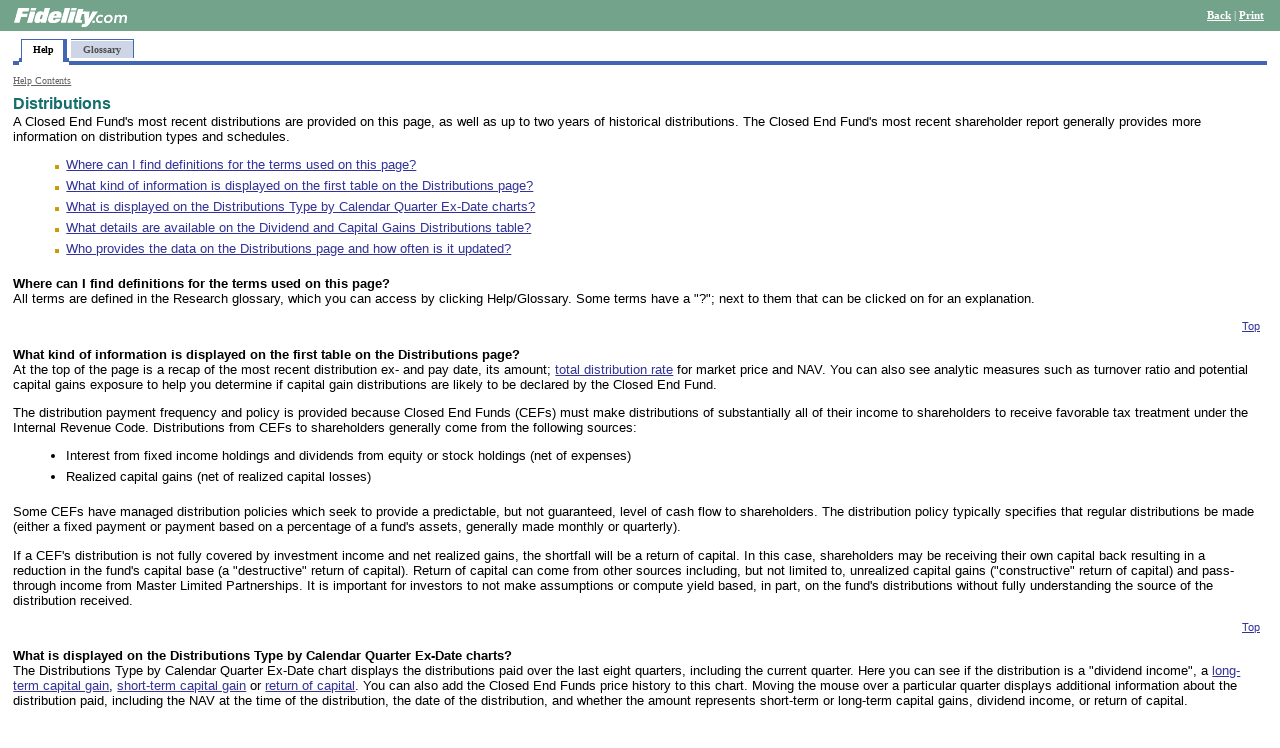

--- FILE ---
content_type: text/html; charset=utf-8
request_url: https://www.fidelity.com/quick-content/etf/help/research/cef/distributions.shtml
body_size: 2699
content:
<!DOCTYPE HTML PUBLIC "-//W3C//DTD HTML 4.01 Transitional//EN" "http://www.w3.org/TR/html4/loose.dtd">

<html>
<head>

    
        <title>Research Help:Distributions</title>

    <!--#include virtual="/include/help/include_common_css.shtml"-->
    <!--Common CSS files for all Help and Glossary files-->

    <link href="https://www.fidelity.com/bin-public/060_www_fidelity_com/css/web-content/etf/learn_styles.css" REL="stylesheet" type="text/css">
    <link type="text/css" rel="stylesheet" href="https://www.fidelity.com/bin-public/060_www_fidelity_com/css/web-content/etf/tabs_main.css">




        <style>
          .below-disclosure {
            color: #666;
            font-size: 80%;
            font-family: Cambria, Georgia, Serif;
            margin: 0;
            font-style: normal
          }

          .below-disclosure--content {
            padding-top: 8px
          }

          .below-disclosure--content.no-expand-collapse {
            padding-top: 0
          }

          .ereview-number {
            color: #666;
            font-size: 80%;
            line-height: 1.25;
            padding: 7px 0 12px;
            font-family: Cambria, Georgia, Serif
          }
        </style>
     
    <script type="text/javascript" src="https://www.fidelity.com/bin-public/060_www_fidelity_com/js/jquery-3.6.0.min.js"></script>
    <script type="text/javascript" src="https://www.fidelity.com/bin-public/060_www_fidelity_com/js/web-content/etf_token_replace.js"></script>


    <script>
        function init() {
            if ((document.location.hash) && (document.location.hash.length > 1)) {
                var whereToGo = document.location.hash.substr(1);
                if ((whereToGo != null) && (navigator.userAgent.indexOf('MSIE') != -1)) {
                    var objWhereToGo = document.all.item(whereToGo);
                    if (objWhereToGo) objWhereToGo.scrollIntoView();
                }
            }
        }
    </script>

</head>
<body onLoad="if (window.init) init()">


            <!-- Start top navigation -->
            <a name="toppage"></a>
            <table class="block-topnav-table" width="100%">
                <tr>
                    <td class="block-topnav-image"><img src="/bin-public/060_www_fidelity_com/images/web-content/etf/learn_fidelity_logo.gif"></td>
                    <td class="block-topnav-links">
                        <a href="javascript:history.back()" class="white">Back</a>
                        <span class="block-topnav-text">|</span>
                        <a href="javascript:window.print()" class="white">Print</a>
                    </td>
                </tr>
            </table>
            <!-- End top navigation -->
            <!-- Start big grouping -->
            <div class="block-big-wrapper">
       



                    <!--#include virtual="/include/help/include_er_common_twotab_helptopicnav.shtml"-->
                    <!-- Start sub-navigation -->
                    <div class="s-wrapper">

                        <table cellspacing="0" class="s-table">
                            <tr>
                                <td class="s-leader"></td>
                                <td class="s-left-selected"></td>
                                <td class="s-middle-selected"><a href="../learn_er_contents.shtml">Help</a></td>
                                <td class="s-right-selected"></td>

                                <td class="s-left"></td>
                                <td class="s-middle"><a href="../learn_er_glossary.shtml">Glossary</a></td>
                                <td class="s-right"></td>
                            </tr>
                            <tr>
                                <td colspan="1" class="s-underline"></td>
                                <td colspan="1" class="s-underline-selected-left"></td>
                                <td colspan="1" class="s-underline-selected-middle"></td>
                                <td colspan="1" class="s-underline-selected-right"></td>
                                <td colspan="3" class="s-underline"></td>
                            </tr>
                        </table>
                    </div>
                    <!-- End sub-navigation -->

                
              <!-- Start Breadcrumbs -->
  <div class="block-topnav-breadcrumb"> <a href="../learn_er_contents.shtml" class="gray">Help Contents</a> </div>
  <!-- End Breadcrumbs -->
  
  <div class="block-content"> 
    
    <!-- Page Title goes here -->
    <h1>Distributions</h1>
    <p>A Closed End Fund's most recent distributions are provided on this page, as well as up to two years of historical distributions. The Closed End Fund's most recent shareholder report generally provides more information on distribution types and schedules.</p>
    
    <!-- Start question links -->
    
    <ul>
      <li class="block-content-listitem-unnumbered"><a href="#termsused">Where can I find definitions for the terms used on this page?</a></li>
      <li class="block-content-listitem-unnumbered"><a href="#firsttableondistributionspage">What kind of information is displayed on the first table on the Distributions page?</a></li>
      <li class="block-content-listitem-unnumbered"><a href="#calendarquarterpaydate">What is displayed on the Distributions Type by Calendar Quarter Ex-Date charts?</a></li>
      <li class="block-content-listitem-unnumbered"><a href="#capitalgainsdistributions">What details are available on the Dividend and Capital Gains Distributions table?</a></li>
      <li class="block-content-listitem-unnumbered"><a href="#dataondistributionspage">Who provides the data on the Distributions page and how often is it updated?</a></li>
    </ul>
    <!-- End question links --> 
    
    <!-- Start questions and answers --> 
    <a name="termsused"></a>
    <h2>Where can I find definitions for the terms used on this page?</h2>
    <p>All terms are defined in the Research glossary, which you can access by clicking Help/Glossary. Some terms have a "?"; next to them that can be clicked on for an explanation.</p>
    <div class="block-content-top"><a href="#toppage">Top</a></div>
    <a name="firsttableondistributionspage"></a>
    <h2>What kind of information is displayed on the first table on the Distributions page?</h2>
    <p>At the top of the page is a recap of the most recent distribution ex- and pay date, its amount; <a href="../learn_er_glossary_4.shtml#totaldistributionratemarketprice" target="_top">total distribution rate</a> for market price and NAV. You can also see analytic measures such as turnover ratio and potential capital gains exposure to help you determine if capital gain distributions are likely to be declared by the Closed End Fund.</p>
    <p>The distribution payment frequency and policy is provided because Closed End Funds (CEFs) must make distributions of substantially all of their income to shareholders to receive favorable tax treatment under the Internal Revenue Code. Distributions from CEFs to shareholders generally come from the following sources:</p>
    <ul>
      <li>Interest from fixed income holdings and dividends from equity or stock holdings (net of expenses)</li>
      <li>Realized capital gains (net of realized capital losses)</li>
    </ul>
    <p>Some CEFs have managed distribution policies which seek to provide a predictable, but not guaranteed, level of cash flow to shareholders. The distribution policy typically specifies that regular distributions be made (either a fixed payment or payment based on a percentage of a fund's assets, generally made monthly or quarterly).</p>
    <p>If a CEF's distribution is not fully covered by investment income and net realized gains, the shortfall will be a return of capital. In this case, shareholders may be receiving their own capital back resulting in a reduction in the fund's capital base (a "destructive" return of capital). Return of capital can come from other sources including, but not limited to, unrealized capital gains ("constructive" return of capital) and pass-through income from Master Limited Partnerships. It is important for investors to not make assumptions or compute yield based, in part, on the fund's distributions without fully understanding the source of the distribution received.</p>
    <div class="block-content-top"><a href="#toppage">Top</a></div>
    <a name="calendarquarterpaydate"></a>
    <h2>What is displayed on the Distributions Type by Calendar Quarter Ex-Date charts? </h2>
    <p>The Distributions Type by Calendar Quarter Ex-Date chart displays the distributions paid over the last eight quarters, including the current quarter. Here you can see if the distribution is a "dividend income", a <a href="../learn_er_glossary_2.shtml#longtermcapitalgains" target="_top">long-term capital gain</a>, <a href="../learn_er_glossary_4.shtml#shorttermcapitalgains" target="_top">short-term capital gain</a> or <a href="../learn_er_glossary_3.shtml#returnofcapital" target="_top">return of capital</a>. You can also add the Closed End Funds price history to this chart. Moving the mouse over a particular quarter displays additional information about the distribution paid, including the NAV at the time of the distribution, the date of the distribution, and whether the amount represents short-term or long-term capital gains, dividend income, or return of capital.</p>
    <div class="block-content-top"><a href="#toppage">Top</a></div>
    <a name="capitalgainsdistributions"></a>
    <h2>What details are available on the  Dividend and Capital Gains Distributions table?</h2>
    <p>Below the chart is a table detailing the last four distributions of the  Closed End Fund. Information includes ex- date, NAV at distribution, and amount  by distribution type. If more history is available, a link to Additional  Distribution History will display up to the last two years worth of  distribution information for the Closed End Fund.</p>
    <div class="block-content-top"><a href="#toppage">Top</a></div>
    <a name="dataondistributionspage"></a>
    <h2>Who provides the data on the  Distributions page and how often is it updated?</h2>
    <p>Morningstar, Inc. collects and  provides Closed End Fund distribution information as reported by the fund <a href="../learn_er_glossary_4.shtml#sponsor">sponsor</a> for use on Fidelity.com. Data is updated daily.</p>
    <div class="block-content-top"><a href="#toppage">Top</a></div>
    <!-- End questions and answers --> 
  </div>
              
               </div>
 


<div class="below-disclosure">
  
  
    <div class="below-disclosure--content no-expand-collapse">
  
<!--!Rendering The Terms of use Component -->
	

    <div class="below-disclosure--para">
          <span style="padding: 16px 10px 30px 10px;">393114.61.0</span>
	
    </div>

  </div>
</div>
 

    <script type="text/javascript"  src="/kL_sy/Toh5U/2N/3QA4/jgyK/wOQYDNNX9pc8LhYL1O/VzsYMAE/dy/JNPGVMHjo"></script></body>
</html>

--- FILE ---
content_type: text/css
request_url: https://www.fidelity.com/bin-public/060_www_fidelity_com/css/web-content/etf/learn_styles.css
body_size: 1401
content:
/* Master style sheet for one fidelity help files */
/* Clear Case copy - last updated 20040414, 1027 RBP */

/*  ---  Include styles not usable in Netscape 4  ---  */
@import "learn_styles_advanced.css";

BODY			{margin: 0px; }
P				{margin-top: 0px}
a:link			{color: #333399}
a:link:visited	{color: #333399}
a.white:link	{color: white}
a.white:active	{color: white}
a.white:visited	{color: white}
a.gray:link		{color: #666666; text-decoration: underline;}
a.gray:visited	{color: #666666; text-decoration: underline;}

/*  ---  Top Navigation Area  ---  */

.block-topnav-table					{background: #74A38C; padding-bottom: 0px; padding-top: 0px}
.block-topnav-table TD				{padding-left: 10px; padding-right: 14px; padding-top: 0px; padding-bottom: 0px;}
.block-topnav-image					{}
.block-topnav-text					{font-weight: normal;}
.block-topnav-links					{font: bold 11px verdana; color: white; text-align: right; vertical-align: middle}


/* Breadcrumbs --- */

.block-topnav-breadcrumb					{font: normal 7.5pt Verdana; color: #666666; padding-top:10px; padding-bottom:0px}
.block-topnav-breadcrumb A:link 			{font: normal 7.5pt Verdana; color: #666666}

/*  ---  The Big Wrapper Area  ---  */

.block-big-wrapper 					{margin-left: 10pt; margin-right: 10pt; padding-top: 8px}

/*  ---  Main Content Area  ---  */

.block-content 						{font: normal 10pt Arial; margin-left: 0px; margin-right: 5pt; margin-top: 0pt; padding-top: 0px}
.block-content-indent-1 			{font: normal 10pt Arial; margin-left: 18px; margin-right: 5pt} 
.block-content H1					{font: bold 12pt Arial; color:#146E6C; margin-top: 9px; margin-bottom: 1px}
.block-content H2					{font: bold 10pt Arial; margin-bottom:0px}
.block-content H3					{font: bold 10pt Arial; margin-bottom:0px; margin-left: 18px}
.block-content LI					{font: normal 10pt Arial; margin-top: 6px}
.block-content UL					{margin-top: 10px; margin-left: 13px; margin-bottom: 20px; padding-right:10px}
.block-content-listitem-unnumbered	{list-style-image:url(/bin-public/060_www_fidelity_com/images/web-content/etf/bullet_info.gif); list-style-type: square;
									list-style-position: outside; margin-left: 0px; margin-bottom: 0px}
.block-content-list-unnumbered-nodot {list-style-type: none}
.block-content-list-unnumbered-default {list-style-type: disc}
.block-content A HREF   			{font: normal 10pt Arial; margin-right : 5pt; padding-top:16px}
.block-content-tip 					{font: normal 10pt Arial; font-weight:bold}
.block-content-links				{font: normal 10pt Arial; margin-right: 5pt; padding-top: 16px} 
.block-content-top					{font: normal 8pt Arial; margin-bottom: 15px; margin-top: 12px; text-align:right}
.block-contents-link    			{font: normal 10pt Arial; float: right; padding-bottom: 5px}
.block-content-gray					{font: normal 8pt Arial; color:#B7B7B7}
.block-content-maroon				{font: normal 8pt Arial; color:#800000}
.block-content-smallgray			{font: normal 6.5pt Arial; color:#666666; padding-top:10px; padding-bottom:10px}
.block-content.cef-security H2             {margin-bottom:12px;}
.block-content.cef-security UL           {margin-top:0px;margin-bottom:0px; }

/*  ---  Definition Area  ---  */


.block-definition					{width: 230px; float: right; padding-top:16px; padding-left:20px; padding-bottom:20px}
.block-definition H3				{font: bold 8pt Verdana; margin-bottom:2px; margin-left:0px}
.block-definition-body				{font: bold 8pt Verdana; width:100%; border:1px solid #EAD088; border-left: 1px; 
									border-right: 0px; border-top:3px; border-bottom: 1px; border-color: #EAD088; border-style: solid; 
									background: #FAF2DA; background-color: #FDF9ED; padding-left: 6px; padding-top: 4px; padding-bottom: 1px}
.block-definition-body UL			{margin-top:8px; margin-left:5px; margin-bottom: 12px; padding-right:10px; list-style-type: none }
.block-definition-body LI			{font: normal 8pt Verdana; margin-bottom: 9px; margin-left: 10px; 
									list-style-image:url(/bin-public/060_www_fidelity_com/images/web-content/etf/bullet_info.gif)}

/*  ---  Glossary  ---  */

.block-glossary-lettertable			{background: #EEEEEE; font: 11px Verdana; color:#CCCCCC; margin-left: 0px; margin-top: 12px; border: 1px solid #CCCCCC}
.block-glossary-lettertable TD		{font: normal 11px Verdana; padding-left: 3px; padding-right: 3px; padding-top: 3px; padding-bottom: 3px;}
.block-glossary-listtable			{font: normal 10pt Arial; margin-left: 0px; margin-top: 12px; 
									table-layout :fixed}
.block-glossary-listtable TD		{font: normal 10pt Arial; padding-left: 0px; padding-right: 3px; padding-top: 3px; padding-bottom: 3px}



/*  ---  Tables ---  */

.block-table				{background: #74A38C}
.block-table-TD				{font: normal 10pt Arial}

/*  ---  Footnotes  ---  */

.footnotes 					{margin: 0 0 60px 0;}
.footnotes .disclosure 		{font: 10px Arial; color: #666666;line-height: 125%;}
.footnotes li 				{display: list-item;list-style: outside decimal;}

--- FILE ---
content_type: text/css
request_url: https://www.fidelity.com/bin-public/060_www_fidelity_com/css/web-content/etf/tabs_main.css
body_size: 313
content:
/*  ---  Include styles not usable in Netscape 4  ---  */
@import "tabs_advanced.css";

/*  ---  Styles for the subnav tabs  ---  */
.s-middle A				{font: 700 10px Verdana; color: #31309C}
.s-middle-selected		{font: 700 10px Verdana; color: black; text-decoration:none}
.s-middle-selected A 	{font: 700 10px Verdana; color: black; text-decoration:none}
.s-help-link			{text-align: right; text-indent: 100px}
.s-help-link A			{font: 100 11px Verdana; color: #4266B3}
.s-leader				{width: 6px}
.s-leader-underline		{width: 6px}


/*  ---  Styles for the tertiary nav tabs  ---  */
.t-middle A				{font: 700 10px Verdana; color: #333399}
.t-middle-selected		{font: 700 10px Verdana; color: black; text-decoration:none}
.t-middle-selected A 	{font: 700 10px Verdana; color: black; text-decoration:none}
.t-help-link			{text-align: right; text-indent: 100px}
.t-help-link A			{font: 100 11px Verdana; color: #333399}
.t-leader				{width: 6px}
.t-leader-underline		{width: 6px}

--- FILE ---
content_type: text/css
request_url: https://www.fidelity.com/bin-public/060_www_fidelity_com/css/web-content/etf/learn_styles_advanced.css
body_size: 109
content:
/*  ---  This CSS file contains styles that Netscape 4 doesn't like  ---  */

.block-definition		{float: right}






--- FILE ---
content_type: text/css
request_url: https://www.fidelity.com/bin-public/060_www_fidelity_com/css/web-content/etf/tabs_advanced.css
body_size: 728
content:
/*  ---  Styles for the subnav tabs  ---  */
.s-table TD				{padding: 0px; padding-bottom: 3px; vertical-align: bottom}
.s-middle				{background: #CDD5E6 url(/bin-public/060_www_fidelity_com/images/web-content/etf/subnav_middle.gif) repeat-x left top; height: 16px; white-space: nowrap}
TD.s-middle-selected	{background: white url(/bin-public/060_www_fidelity_com/images/web-content/etf/subnav_middle_selected.gif) repeat-x left top; color: black; white-space: nowrap; padding-left: 6px; padding-right: 7px}
TD.s-middle				{padding-left: 6px; padding-right: 7px}
.s-left					{background: #CDD5E6 url(/bin-public/060_www_fidelity_com/images/web-content/etf/subnav_left.gif) no-repeat left top; width: 8px}
.s-right				{background: #CDD5E6 url(/bin-public/060_www_fidelity_com/images/web-content/etf/subnav_right.gif) no-repeat right top; width: 8px}

.s-left-selected		{background: white url(/bin-public/060_www_fidelity_com/images/web-content/etf/subnav_left_selected.gif) no-repeat left top; width: 8px}
.s-right-selected		{background: white url(/bin-public/060_www_fidelity_com/images/web-content/etf/subnav_right_selected.gif) no-repeat right top; width: 8px}
TD.s-middle A			{text-decoration: none; color: #505050; comment: this starts with td to override N4 colors;}
.s-middle-selected A	{text-decoration: none}
TD.s-middle a:hover 	{text-decoration: underline}

.s-underline					{background: white url(/bin-public/060_www_fidelity_com/images/web-content/etf/subnav_underline.gif) repeat-x left bottom; height: 4px}
.s-underline-selected-left		{background: white url(/bin-public/060_www_fidelity_com/images/web-content/etf/subnav_underline_left_selected.gif) no-repeat left top}
.s-underline-selected-middle	{background: white}
.s-underline-selected-right		{background: white url(/bin-public/060_www_fidelity_com/images/web-content/etf/subnav_underline_right_selected.gif) no-repeat right top}
.s-wrapper						{background: white url(/bin-public/060_www_fidelity_com/images/web-content/etf/subnav_underline.gif) repeat-x left bottom; width:100%}
.s-notch						{background: white url(/bin-public/060_www_fidelity_com/images/web-content/etf/subnav_underline.gif) repeat-x left bottom; width:6px}
.s-bounding-box					{width:100%; font:100 8pt Verdana; border-left: 1px; border-right: 0px; border-top:0px; border-bottom: 1px; border-color: #4266B3; border-style: solid}


/*  ---  Styles for the tertiary nav tabs  ---  */
.t-table TD				{padding: 0px; padding-bottom: 3px; vertical-align: bottom}
.t-middle				{background: #DDDDDD url(/bin-public/060_www_fidelity_com/images/web-content/etf/tertiarynav_middle.gif) repeat-x left top; height: 16px; white-space: nowrap}
TD.t-middle-selected	{background: white url(/bin-public/060_www_fidelity_com/images/web-content/etf/tertiarynav_middle_selected.gif) repeat-x left top; color: black; white-space: nowrap; padding-left: 6px; padding-right: 7px}
TD.t-middle				{padding-left: 6px; padding-right: 7px}
.t-left					{background: #DDDDDD url(/bin-public/060_www_fidelity_com/images/web-content/etf/tertiarynav_left.gif) no-repeat left top; width: 8px}
.t-right				{background: #DDDDDD url(/bin-public/060_www_fidelity_com/images/web-content/etf/tertiarynav_right.gif) no-repeat right top; width: 8px}
.t-left-selected		{background: white url(/bin-public/060_www_fidelity_com/images/web-content/etf/tertiarynav_left_selected.gif) no-repeat left top; width: 8px}
.t-right-selected		{background: white url(/bin-public/060_www_fidelity_com/images/web-content/etf/tertiarynav_right_selected.gif) no-repeat right top; width: 8px}
TD.t-middle A			{text-decoration: none; color: #333399; comment: this starts with td to override N4 colors;}
TD.t-middle a:hover 	{text-decoration: underline}

.t-underline					{background: white url(/bin-public/060_www_fidelity_com/images/web-content/etf/tertiarynav_underline.gif) repeat-x left bottom; height: 4px}
.t-underline-selected-left		{background: white url(/bin-public/060_www_fidelity_com/images/web-content/etf/tertiarynav_underline_left_selected.gif) no-repeat left top}
.t-underline-selected-middle	{background: white}
.t-underline-selected-right		{background: white url(/bin-public/060_www_fidelity_com/images/web-content/etf/tertiarynav_underline_right_selected.gif) no-repeat right top}
.t-wrapper						{background: white url(/bin-public/060_www_fidelity_com/images/web-content/etf/tertiarynav_underline.gif) repeat-x left bottom; width:100%}
.t-notch						{background: white url(/bin-public/060_www_fidelity_com/images/web-content/etf/tertiarynav_underline.gif) repeat-x left bottom; width:6px}
.t-bounding-box					{width:100%; font:100 8pt Verdana; border-left: 1px; border-right: 0px; border-top:0px; border-bottom: 1px; border-color: #666666; border-style: solid}


--- FILE ---
content_type: application/x-javascript
request_url: https://www.fidelity.com/bin-public/060_www_fidelity_com/js/web-content/etf_token_replace.js
body_size: 372
content:
$(function() {
    var ERESEARCH_CONTENT_VERSION = "###ERESEARCH_CONTENT_VERSION###";
    var url_wsod = "###url.wsod###";
    var url_eresearch = "###url.eresearch###";
    var url_sectorportfoliobuilder = "###url.sectorportfoliobuilder###";
    var url_etftool = "###url.etftool###";

    $('body a').each(function(){
        // to get text and replace token
        var token_str = $(this).attr('href');
        var link = "";
        if(token_str){
            if(token_str.indexOf(ERESEARCH_CONTENT_VERSION) !== -1){
                link = token_str.replace(ERESEARCH_CONTENT_VERSION,"19.10.0"); 
            }else if(token_str.indexOf(url_wsod) !== -1){
                link = token_str.replace(url_wsod,"https://research2.fidelity.com"); 
            }else if(token_str.indexOf(url_eresearch) !== -1){
                link = token_str.replace(url_eresearch,"https://eresearch.fidelity.com"); 
            }else if(token_str.indexOf(url_sectorportfoliobuilder) !== -1){
                link = token_str.replace(url_sectorportfoliobuilder,"https://sectorportfoliobuilder.fidelity.com"); 
            }else if(token_str.indexOf(url_etftool) !== -1){
                link = token_str.replace(url_etftool,"https://etftool.fidelity.com"); 
            }
        }
        
        
        if(""!==link){
            $(this).attr('href',link);
        }
    });
});

--- FILE ---
content_type: application/javascript
request_url: https://www.fidelity.com/kL_sy/Toh5U/2N/3QA4/jgyK/wOQYDNNX9pc8LhYL1O/VzsYMAE/dy/JNPGVMHjo
body_size: 167189
content:
(function(){if(typeof Array.prototype.entries!=='function'){Object.defineProperty(Array.prototype,'entries',{value:function(){var index=0;const array=this;return {next:function(){if(index<array.length){return {value:[index,array[index++]],done:false};}else{return {done:true};}},[Symbol.iterator]:function(){return this;}};},writable:true,configurable:true});}}());(function(){YR();Pqs();zts();var th=function(){return ["T&V8E","Y","WW%.","{h/Z","|-C\vAF2_4P[aW=(V F\'_","JZ_2","S*T[z\\\x3f;[","ES\x07\x3fY3[ "," 4Y1]\x00TJW","]HAq\x07","*%;3A1]T\vNVD#","IHw\x40","V","C[","\b:(Qe","#*.^\"J~G\x40","PY_S","-I\tC\x40q$^aVS\x07\x00,;C\x00F%TCN",":6^7J","*\t(V7J","tYC^*0\tR\'\\!^","","W\bAW\f_(QNVFUS]*5Y J&E*LG\nGn-uU&aYtT{LTO>^\'\\_V,js& ,_","X",")C5L#}","+QL_",",Z&","F[U","\x3fY1])EdV\vS2ZG","(6B1`.","FTV","\x3fZ5F$","","Y5B-","5T[G","\"P[E[5&(\\1]","%\x3fY3[ ","h$]\'E/}","6&7Rt}-\\G!U5AFC#\x07>\x3fE","T#PNRF","\r$*[1[-U","=3A1j$TLW","]\x40V","[]\\G=;E ","ZFP 8R","Q-.","","JS~","&5C","K/T] feEf/BLA","VJVA\x00 6^ VeT\vLW","o\vy\t}(5","RB >X","(6B1\\","T5_<D","MP\x403","S\tC","#N<X5ZSU5\\F]`\t%.","+","E(POZ\\","WO`\rQ42ZMV","!Z\x40]F\b\'\x3f\x3fY ","QDE^","q\f&.7\x40&GV^\"S\x40]WZ\r;zY!C$\tL\x07Z#A","RQ\x00F",".\x3fC\x00J$TVQx#QLAt\b#<.X$\x40;E"," PEWA","\r\x07+{J&UGQ","9\x3fR7GHJFY5","oMMA[\x3fA5C=P\t","","_G\x40]U!","k\x3f]~sc","(0c-_-sOB[","\b\f4C&F-B","\'\\<","RBC","$C","Y","[LD","V[VS\'%\x3fZ1A<","\\xI","]\x40PZ","q\"WLrs8>\x07=\x3fT ",";I.",">$md\x3fK\'_]|d:","S)A\x40]G","V(^9J;ER",";D\'F/_","CGB#F","*V\'\\\x3f^","\'\x07T\x40_e!","QL][","m9S7p)BDOC3ZYUZ87T2C","NVF7=\x3fE-","5]+YG\x40E4",")R\'\\!^#VLQ!",",P","\x07&6A1","j!\b`8","\x40JPW\t","8N;E","(M]","%;D a)\\","%3G6\x40)C","\x3fN","-5ZZ<^VJ\n^[]A]\x07;","P","ZVF<\x07$","_\'XGQ_1",">^\'_$P","}sAx"," ","F]~\x07","$5M\\^NOq0\\ERP","+^G\x40x#QEVA)\v.4V8\\","tF;V\fD#TK_W",":vnN\x40\\m7Skdon \fF[+","E\\Q^\t\n","W\r<.^:H","z\nEWLbd3Y","!\x3fY","&8]1L<","jMZA","cc\r]GM","\x40Z","TN]W,.R&","~vp26=-\x3fU!HCFFU4.\\GU]","X-G","v\\\x40F\';(X&n.EdV\vS2ZGpS","T[WE\b\x07\n5Y7Z:CAZ","\t>","","9o","L$^","&","F[U\x00","i^","DJC2=ZHW","$_","AL\vC2\x40JG]\x07","/T","TZGs\b#<.X$\x40;E)#","DV\t\\|GCG.9\x3f","CQ","NFQ*QVHGQZ=.R9_<","F]","_\r;#","9E1N<T","B^\v","HV[xic","K!B","P\tL\x40,D#T]\\\x40","",";O=B=\\]CO\t5TJX,zR,L-TF","]H]U","|","z|t9/tf+t\t#j~vp26","!ARY","^VP264,4S;]","W\nE%VH]Q","RS\x00^\"2]\x40_V","oLY*T\twW%.C=VPL","D/","Q","m^w:E","[LAS","_4jZFP",":2V&J,fIFy(\\GVw\x07\b\r;","",",","s\bDF","LG\x00H\t","/V0","G\f&-Y",":)_","AS\r$bk","Q=C-aJ",")C5[-","\b\x07$5A1f<T","/D1]\tVVgD\'","x","QFRf\b\r=.[1y)]","T","1B"];};var TJ=function(X0){if(X0===undefined||X0==null){return 0;}var Fw=X0["toLowerCase"]()["replace"](/[^0-9]+/gi,'');return Fw["length"];};var CK=function(){return YF.apply(this,[PA,arguments]);};var Rn=function(){if(bD["Date"]["now"]&&typeof bD["Date"]["now"]()==='number'){return bD["Math"]["round"](bD["Date"]["now"]()/1000);}else{return bD["Math"]["round"](+new (bD["Date"])()/1000);}};var hP=function(N7,gj){return N7 instanceof gj;};var MW=function(gP){return +gP;};var HX=function(JW){if(JW===undefined||JW==null){return 0;}var NW=JW["replace"](/[\w\s]/gi,'');return NW["length"];};var xw=function(Wr){try{if(Wr!=null&&!bD["isNaN"](Wr)){var Kt=bD["parseFloat"](Wr);if(!bD["isNaN"](Kt)){return Kt["toFixed"](2);}}}catch(Wd){}return -1;};var wX=function(ZP,hW){return ZP<=hW;};var Of=function jj(dK,bJ){'use strict';var mf=jj;switch(dK){case SV:{var ct=bJ[dU];PP.push(ff);var Up=bD[Af()[dd(zX)].apply(null,[L3,XW,KP])](ct);var Qh=[];for(var Fn in Up)Qh[bW()[Xq(x0)].call(null,Nq,Hh,qx,YO)](Fn);Qh[O0()[pn(Zd)](UW,xd,jp,jh)]();var zh;return zh=function wh(){PP.push(Dj);for(;Qh[sK()[sh(ph)].call(null,kw,NP)];){var bx=Qh[Af()[dd(Xt)](Hj,Op,vq)]();if(Vq(bx,Up)){var fd;return wh[bW()[Xq(zX)](xd,ph,kn,wj)]=bx,wh[R0()[Lt(sj)](Qq,zn)]=Qj(jJ[I0]),PP.pop(),fd=wh,fd;}}wh[R0()[Lt(sj)](Qq,zn)]=Qj(ph);var Vh;return PP.pop(),Vh=wh,Vh;},PP.pop(),zh;}break;case kG:{var Tj=bJ[dU];return typeof Tj;}break;case Z3:{var Lp=bJ[dU];return typeof Lp;}break;case nO:{var sp=bJ[dU];return typeof sp;}break;case cD:{var Vt=bJ[dU];var dP=bJ[cs];var Zq=bJ[HU];PP.push(VJ);Vt[dP]=Zq[bW()[Xq(zX)](bP,ph,wn,Kw)];PP.pop();}break;case cs:{var ZW=bJ[dU];var CX;PP.push(cX);return CX=ZW&&SJ(bW()[Xq(Ph)](Ut,ZK,WX,tD),typeof bD[Af()[dd(J7)].apply(null,[Dw,bw,Tp])])&&xP(ZW[sK()[sh(Mx)].apply(null,[FJ,NJ])],bD[Af()[dd(J7)].call(null,Dw,Hw,Tp)])&&Kn(ZW,bD[Af()[dd(J7)].call(null,Dw,Mf,Tp)][bW()[Xq(OJ)](OJ,VW,Qj(Qj(q0)),Wx)])?O0()[pn(UW)].apply(null,[Qj(Qj(q0)),ph,Zn,qh]):typeof ZW,PP.pop(),CX;}break;case MQ:{PP.push(LW);var rP;return rP=Af()[dd(nf)](Cr,Hw,OK),PP.pop(),rP;}break;case MU:{var pW=bJ[dU];var nd=bJ[cs];var kd=bJ[HU];PP.push(Sf);try{var Xf=PP.length;var Tr=Qj([]);var Gx;return Gx=vJ(JB,[Af()[dd(sj)](XJ,Ut,mq),Mj()[Xd(YJ)](Rj,bw,VJ,I0,qh),Mj()[Xd(qh)](SP,pX,Hw,qh,Mf),pW.call(nd,kd)]),PP.pop(),Gx;}catch(Yq){PP.splice(Tf(Xf,q0),Infinity,Sf);var vt;return vt=vJ(JB,[Af()[dd(sj)](XJ,Qj(Qj(ph)),mq),R0()[Lt(Gh)].apply(null,[nx,cn]),Mj()[Xd(qh)](SP,pX,Nq,Op,Mf),Yq]),PP.pop(),vt;}PP.pop();}break;case GB:{return this;}break;case x3:{return this;}break;case Xc:{var In=bJ[dU];var dJ=bJ[cs];var Ej=bJ[HU];return In[dJ]=Ej;}break;case RV:{return this;}break;case mZ:{var WJ=bJ[dU];var sn=bJ[cs];var gf=bJ[HU];PP.push(lK);try{var Ah=PP.length;var IW=Qj({});var DP;return DP=vJ(JB,[Af()[dd(sj)].apply(null,[GP,wP,mq]),Kn(typeof Mj()[Xd(d0)],MK(Af()[dd(x0)].apply(null,[Cf,Mf,hK]),[][[]]))?Mj()[Xd(YJ)](Kp,bw,kr,Nh,qh):Mj()[Xd(q0)].call(null,kp,Br,Bn,bw,LW),Mj()[Xd(qh)](Cx,pX,Gh,kr,Mf),WJ.call(sn,gf)]),PP.pop(),DP;}catch(BP){PP.splice(Tf(Ah,q0),Infinity,lK);var KX;return KX=vJ(JB,[Af()[dd(sj)].call(null,GP,bP,mq),R0()[Lt(Gh)](jw,cn),Mj()[Xd(qh)].call(null,Cx,pX,Gh,Sh,Mf),BP]),PP.pop(),KX;}PP.pop();}break;case Vz:{var vx=bJ[dU];PP.push(gt);var Ot;return Ot=vJ(JB,[Kn(typeof Uh()[rw(d0)],'undefined')?Uh()[rw(x0)](L9,YS,ST,OJ,wn,cb):Uh()[rw(rW)](Xx,sb,Nh,Qj({}),Vm,T4),vx]),PP.pop(),Ot;}break;case MA:{return this;}break;case bQ:{var tm=bJ[dU];var W4;PP.push(Dm);return W4=tm&&SJ(bW()[Xq(Ph)].apply(null,[NP,ZK,hb,nq]),typeof bD[Af()[dd(J7)](Tn,pb,Tp)])&&xP(tm[sK()[sh(Mx)](jq,NJ)],bD[Af()[dd(J7)](Tn,Xt,Tp)])&&Kn(tm,bD[Af()[dd(J7)](Tn,Qj(Qj(q0)),Tp)][bW()[Xq(OJ)](Nq,VW,d0,vf)])?O0()[pn(UW)].apply(null,[d0,wn,m7,qh]):typeof tm,PP.pop(),W4;}break;case sU:{var jI=bJ[dU];return typeof jI;}break;case tR:{PP.push(dE);this[Kn(typeof R0()[Lt(sM)],MK([],[][[]]))?R0()[Lt(sj)](HS,zn):R0()[Lt(Mf)].apply(null,[KL,NL])]=Qj(ph);var YL=this[sK()[sh(nf)](sS,lT)][ph][R0()[Lt(VE)](vY,Q8)];if(xP(R0()[Lt(Gh)](xL,cn),YL[Af()[dd(sj)](nw,Mx,mq)]))throw YL[Mj()[Xd(qh)](NM,pX,Pb,bP,Mf)];var j8;return j8=this[xP(typeof Uh()[rw(Xx)],'undefined')?Uh()[rw(rW)](Zd,Ov,Qj(Qj(ph)),YJ,W6,Ol):Uh()[rw(d0)](Bn,AN,Tp,Gh,YJ,gl)],PP.pop(),j8;}break;case Yz:{var kM=bJ[dU];var TN=bJ[cs];var J9=bJ[HU];return kM[TN]=J9;}break;case E3:{var r4=bJ[dU];return typeof r4;}break;case zA:{var j9=bJ[dU];var T9;PP.push(gv);return T9=j9&&SJ(xP(typeof bW()[Xq(nf)],MK([],[][[]]))?bW()[Xq(rW)](h8,Ml,KP,Y6):bW()[Xq(Ph)](wP,ZK,bI,nt),typeof bD[Af()[dd(J7)](UT,Pb,Tp)])&&xP(j9[sK()[sh(Mx)](Aj,NJ)],bD[Af()[dd(J7)](UT,VJ,Tp)])&&Kn(j9,bD[Af()[dd(J7)].apply(null,[UT,Nh,Tp])][bW()[Xq(OJ)].call(null,Xx,VW,q0,p7)])?O0()[pn(UW)](UW,L9,x6,qh):typeof j9,PP.pop(),T9;}break;case CV:{return this;}break;case IU:{var NN=bJ[dU];PP.push(f4);var QN;return QN=vJ(JB,[Uh()[rw(x0)](pb,YS,RL,Qj([]),wn,C1),NN]),PP.pop(),QN;}break;case Az:{var Lk=bJ[dU];PP.push(NE);var s9;return s9=Lk&&SJ(Kn(typeof bW()[Xq(VW)],MK('',[][[]]))?bW()[Xq(Ph)](Qj([]),ZK,Qj(ph),Vk):bW()[Xq(rW)](Qj(Qj({})),Z9,lN,W6),typeof bD[Af()[dd(J7)](KN,jh,Tp)])&&xP(Lk[sK()[sh(Mx)].apply(null,[Z6,NJ])],bD[Af()[dd(J7)].apply(null,[KN,mq,Tp])])&&Kn(Lk,bD[Af()[dd(J7)](KN,wI,Tp)][bW()[Xq(OJ)].apply(null,[Ph,VW,b4,Ep])])?O0()[pn(UW)](pX,zX,bl,qh):typeof Lk,PP.pop(),s9;}break;case jD:{var H6=bJ[dU];var pk=bJ[cs];var VY=bJ[HU];PP.push(GT);H6[pk]=VY[bW()[Xq(zX)].apply(null,[h8,ph,mq,RP])];PP.pop();}break;case tA:{var Al=bJ[dU];PP.push(zX);var Cv;return Cv=Al&&SJ(xP(typeof bW()[Xq(Xx)],MK([],[][[]]))?bW()[Xq(rW)].call(null,Qj(ph),xN,Qb,mM):bW()[Xq(Ph)](Q8,ZK,O8,FE),typeof bD[Kn(typeof Af()[dd(Sv)],MK([],[][[]]))?Af()[dd(J7)](tM,N9,Tp):Af()[dd(qh)].call(null,cY,q0,H1)])&&xP(Al[Kn(typeof sK()[sh(Q8)],'undefined')?sK()[sh(Mx)](DY,NJ):sK()[sh(q0)].apply(null,[A6,FM])],bD[Af()[dd(J7)].call(null,tM,bv,Tp)])&&Kn(Al,bD[Af()[dd(J7)](tM,ON,Tp)][bW()[Xq(OJ)].call(null,Qj(Qj({})),VW,N9,Tl)])?O0()[pn(UW)](N9,OJ,p4,qh):typeof Al,PP.pop(),Cv;}break;}};var sE=function(bM,qI){return bM!=qI;};function Pqs(){cs=+ ! +[],PA=[+ ! +[]]+[+[]]-[],SU=+ ! +[]+! +[]+! +[]+! +[]+! +[],HU=! +[]+! +[],BA=+ ! +[]+! +[]+! +[],S2=! +[]+! +[]+! +[]+! +[],rQ=[+ ! +[]]+[+[]]-+ ! +[],dU=+[],x2=+ ! +[]+! +[]+! +[]+! +[]+! +[]+! +[],IF=+ ! +[]+! +[]+! +[]+! +[]+! +[]+! +[]+! +[],Rc=[+ ! +[]]+[+[]]-+ ! +[]-+ ! +[];}var ZE=function(Tv){var R6=0;for(var OS=0;OS<Tv["length"];OS++){R6=R6+Tv["charCodeAt"](OS);}return R6;};var gI=function(Bl){var fl=1;var F9=[];var BL=bD["Math"]["sqrt"](Bl);while(fl<=BL&&F9["length"]<6){if(Bl%fl===0){if(Bl/fl===fl){F9["push"](fl);}else{F9["push"](fl,Bl/fl);}}fl=fl+1;}return F9;};var G4=function D4(GE,LL){'use strict';var bY=D4;switch(GE){case mZ:{return this;}break;case vO:{var m9;PP.push(tN);return m9=Af()[dd(nf)](OX,OI,OK),PP.pop(),m9;}break;case Z3:{var X4=LL[dU];PP.push(P8);var YE=bD[Af()[dd(zX)](RX,wn,KP)](X4);var tE=[];for(var Uv in YE)tE[bW()[Xq(x0)].apply(null,[Bn,Hh,CI,n7])](Uv);tE[O0()[pn(Zd)].call(null,Pb,hK,Hb,jh)]();var Y9;return Y9=function Tk(){PP.push(R8);for(;tE[sK()[sh(ph)](jX,NP)];){var P1=tE[Af()[dd(Xt)](Hp,ST,vq)]();if(Vq(P1,YE)){var v9;return Tk[bW()[Xq(zX)](Mf,ph,VJ,T0)]=P1,Tk[R0()[Lt(sj)](FP,zn)]=Qj(wR[O0()[pn(I0)](Qj(Qj(ph)),Qj(Qj(ph)),XK,ZL)]()),PP.pop(),v9=Tk,v9;}}Tk[R0()[Lt(sj)].call(null,FP,zn)]=Qj(ph);var n9;return PP.pop(),n9=Tk,n9;},PP.pop(),Y9;}break;case lZ:{PP.push(Db);this[Kn(typeof R0()[Lt(Nh)],MK('',[][[]]))?R0()[Lt(sj)](t4,zn):R0()[Lt(Mf)].apply(null,[nS,Ev])]=Qj(ph);var pY=this[sK()[sh(nf)](db,lT)][ph][R0()[Lt(VE)].call(null,tS,Q8)];if(xP(R0()[Lt(Gh)].apply(null,[PN,cn]),pY[Af()[dd(sj)](QP,Qj([]),mq)]))throw pY[Mj()[Xd(qh)](Xb,pX,lL,mq,Mf)];var DI;return DI=this[Uh()[rw(d0)].call(null,WX,AN,VJ,km,YJ,O9)],PP.pop(),DI;}break;case tR:{var K8=LL[dU];PP.push(OT);var LM;return LM=K8&&SJ(bW()[Xq(Ph)](Q8,ZK,Hw,TK),typeof bD[Af()[dd(J7)].call(null,mb,Qb,Tp)])&&xP(K8[sK()[sh(Mx)].call(null,Uj,NJ)],bD[xP(typeof Af()[dd(Mf)],'undefined')?Af()[dd(qh)](j6,mm,nT):Af()[dd(J7)](mb,Ph,Tp)])&&Kn(K8,bD[Af()[dd(J7)].apply(null,[mb,qh,Tp])][bW()[Xq(OJ)](OI,VW,Gh,HP)])?O0()[pn(UW)].call(null,Qj(Qj(ph)),NP,kv,qh):typeof K8,PP.pop(),LM;}break;case rQ:{var rl=LL[dU];return typeof rl;}break;case CQ:{var VN=LL[dU];var rL=LL[cs];var Iv=LL[HU];PP.push(Nm);VN[rL]=Iv[bW()[Xq(zX)](q0,ph,j4,Ep)];PP.pop();}break;case C:{var zT=LL[dU];var cM=LL[cs];var dv=LL[HU];return zT[cM]=dv;}break;case bQ:{var Tm=LL[dU];var fb=LL[cs];var dY=LL[HU];PP.push(Ut);try{var II=PP.length;var O6=Qj([]);var SS;return SS=vJ(JB,[Af()[dd(sj)].call(null,pp,mN,mq),Mj()[Xd(YJ)].call(null,Vl,bw,WX,ST,qh),Mj()[Xd(qh)].call(null,UM,pX,ME,lN,Mf),Tm.call(fb,dY)]),PP.pop(),SS;}catch(Sl){PP.splice(Tf(II,q0),Infinity,Ut);var NS;return NS=vJ(JB,[Af()[dd(sj)](pp,OJ,mq),xP(typeof R0()[Lt(tL)],MK('',[][[]]))?R0()[Lt(Mf)](nv,ZS):R0()[Lt(Gh)].call(null,V9,cn),Mj()[Xd(qh)].apply(null,[UM,pX,UW,bw,Mf]),Sl]),PP.pop(),NS;}PP.pop();}break;case Zc:{return this;}break;case x3:{var dL=LL[dU];PP.push(IY);var TS;return TS=vJ(JB,[Uh()[rw(x0)](Ut,YS,Qj(q0),VE,wn,Ed),dL]),PP.pop(),TS;}break;case Ms:{return this;}break;case VV:{return this;}break;case tA:{var fT;PP.push(WT);return fT=Af()[dd(nf)].call(null,Sm,Gh,OK),PP.pop(),fT;}break;case Vz:{var kL=LL[dU];PP.push(lL);var HT=bD[Af()[dd(zX)](DM,bI,KP)](kL);var RN=[];for(var UL in HT)RN[bW()[Xq(x0)].apply(null,[Qj(Qj(q0)),Hh,bI,r9])](UL);RN[O0()[pn(Zd)](Gk,Qj({}),D6,jh)]();var Xv;return Xv=function Yl(){PP.push(nm);for(;RN[sK()[sh(ph)](R4,NP)];){var X9=RN[Af()[dd(Xt)].call(null,FN,Tp,vq)]();if(Vq(X9,HT)){var B1;return Yl[xP(typeof bW()[Xq(nf)],MK([],[][[]]))?bW()[Xq(rW)].call(null,Bn,MI,lL,IE):bW()[Xq(zX)](Xt,ph,AI,At)]=X9,Yl[R0()[Lt(sj)].call(null,v6,zn)]=Qj(q0),PP.pop(),B1=Yl,B1;}}Yl[R0()[Lt(sj)].apply(null,[v6,zn])]=Qj(ph);var C8;return PP.pop(),C8=Yl,C8;},PP.pop(),Xv;}break;case Az:{PP.push(I1);this[R0()[Lt(sj)](fk,zn)]=Qj(ph);var V8=this[sK()[sh(nf)](wm,lT)][ph][R0()[Lt(VE)].apply(null,[bS,Q8])];if(xP(R0()[Lt(Gh)](NL,cn),V8[Af()[dd(sj)](hf,YJ,mq)]))throw V8[xP(typeof Mj()[Xd(Eb)],'undefined')?Mj()[Xd(q0)](gE,QS,xS,WE,CN):Mj()[Xd(qh)](BS,pX,Sh,cn,Mf)];var IN;return IN=this[Kn(typeof Uh()[rw(N9)],'undefined')?Uh()[rw(d0)].apply(null,[mm,AN,Gh,pM,YJ,MS]):Uh()[rw(rW)].apply(null,[Ut,hY,O8,wP,Sh,DS])],PP.pop(),IN;}break;case Jz:{var lE=LL[dU];var Hv;PP.push(MM);return Hv=lE&&SJ(bW()[Xq(Ph)].call(null,Nq,ZK,lL,q7),typeof bD[Af()[dd(J7)](LJ,h8,Tp)])&&xP(lE[sK()[sh(Mx)].apply(null,[Qf,NJ])],bD[Af()[dd(J7)](LJ,OI,Tp)])&&Kn(lE,bD[Af()[dd(J7)].call(null,LJ,Qj([]),Tp)][bW()[Xq(OJ)](bI,VW,j4,P7)])?O0()[pn(UW)].apply(null,[cT,Kv,p8,qh]):typeof lE,PP.pop(),Hv;}break;case ZR:{var r1=LL[dU];return typeof r1;}break;case zR:{var Wl=LL[dU];var c4=LL[cs];var lv=LL[HU];PP.push(JE);Wl[c4]=lv[bW()[Xq(zX)].call(null,Qj(ph),ph,Gh,El)];PP.pop();}break;case LD:{var B4=LL[dU];var QT=LL[cs];var K4=LL[HU];return B4[QT]=K4;}break;case HG:{var t8=LL[dU];var b9=LL[cs];var zl=LL[HU];PP.push(nY);try{var nI=PP.length;var HM=Qj(cs);var nE;return nE=vJ(JB,[Kn(typeof Af()[dd(bP)],'undefined')?Af()[dd(sj)](Gd,Sh,mq):Af()[dd(qh)](JS,x0,wS),Mj()[Xd(YJ)](p8,bw,h8,b4,qh),Mj()[Xd(qh)].apply(null,[Xk,pX,h8,Ut,Mf]),t8.call(b9,zl)]),PP.pop(),nE;}catch(xI){PP.splice(Tf(nI,q0),Infinity,nY);var kk;return kk=vJ(JB,[Af()[dd(sj)](Gd,Gk,mq),R0()[Lt(Gh)].apply(null,[QP,cn]),Mj()[Xd(qh)].call(null,Xk,pX,Nb,xd,Mf),xI]),PP.pop(),kk;}PP.pop();}break;case zc:{return this;}break;case bc:{var c6=LL[dU];var A8;PP.push(q8);return A8=vJ(JB,[Uh()[rw(x0)](bP,YS,N1,Qj(Qj(ph)),wn,GS),c6]),PP.pop(),A8;}break;case YA:{return this;}break;case PG:{return this;}break;case JZ:{PP.push(vY);var LS;return LS=Af()[dd(nf)](W7,mq,OK),PP.pop(),LS;}break;}};var Nk=function(){qL=["XD1","\r-Q%B\f\b$","8<6`#\\ \"1K","_:\b1\fO","=_V:-R#n(\v","K(G&=\\\x40","=DQ,.HN",";<6E/F","\t5","=-A",")pb.","SK<6A4K=\b","\b3N\x40","*\b5^r67&K1","S#H\"9CG65+P\x3fI!5","u4CS:+W%X 96","D,","NL,)#P%B\f\t CJ1","Z\x40)5","3Q#X0","Y<>OA0\'H\"","C","\x07CW,-\fE+O","G)D*","\"","=\\I","=/","}","5","\x00OH","N(%\x00\bXQ7","qy\'i\x00y","/7","\v5","\n5iu:<0g)D\'\t9D","#\tCC+","OS","-<$V#Y!","Q5O;&\r>","\bHW","C95","\x40)G\b\t=\x00^L07","#\bP\x40","\x07#","\x3fOu00,P\x07^","\x07\bN\x40)0,Afi&\t>\na::0]6^ \bFNP3<","","uy*UH:Gxc`lVscN\'{w-A0:7}\x3ffJyq","58IN(84Afl%","6I","vK","/","2\']E-","","5O*","L,0E0O","B%^",")O",">","I=","I#\\","\x40J\v5BJ;","*\t91Et/6#W(L(P\\6pi2:$Hk;\v","{5O\'","6\fM\x40+6E4M,","*8Q*F9D","1\b","(","#D<\n1F\x40","z\x00}5A$N;\" Y\\1:\x07\\#I<","m{$Gf\x00KW>412S9W","&<#V","K9+lI6>*P","781k1D5^\\","ZP","66M C*\x3f","4uD;6T)K:\t\f\x07gWZC<I%L%8:\x3f\fCV:","\'Z","-","\bF\x40\r<#\x40#X","K%\v","A\x40&,2","U","GG05","M]W<c","**\'\x40\fy\v\bP\x40","N$>\"^Q3<E*","/\"X:!6V\'I=pHC**!E2C&\tJ\r5Y\v","6X&$2_G","\x003","Q\x00<,","LU\t8.w2X","-\x403F,",";\b\x07$\bEK\r86A"," EQ0:-H","N\x40987H2|(\v"," \x00M\x40","Z(","\x3f/L","\x07\t* FD-41","c)E.\vF\x00FN\t.Q!C\'G<4E\r<,\x40#X,","|D3","I\'^*\'4\bK","\x00b7OK;60","*","a","*5^v<++T2","5","\x00KW+;\'E2~ \n$\x00GU","4","J/:x","F>^>y4E*C-G\b%\f\nS>57AfE/G \nu:+/M5Y \b(1\fO","H:=+EO\x3f\t#","LD65\'\x40\x07Z;&$1AJ9\x3f","^*","*su","0|2`","I\'^*","HH676{","=\b&\t\'Xf>*\'","","\f<","O#\\","\b1CB>--V","]#K;(\f$9^M","59<\x00YQ\b86M4k%","4!","4\'W5K.","Y=\b\x077","5zD-8/A2O;","\"\\*","\bYb:7\'V\'^&,>^L07","6:-","H","M:8&","/\n","2OW)0!AE;\fDQ>0,A4","I)_:","d/^,\v\x3f",">\'P^,\v\v5X\\","O","+\v$EQ7","1#WX \v55EN:7","*","\v9o]/+\'W5C&\t/\"X","V+++TX& \"G`-+-V5","-1;","B;\b\x07p1nc+A1O;","\\}OG406\t\'_=\b\f<\r","5OK+","MYFe","","/62","\"`W#D:\b94\x00^D}c","$<H"," \tEK:7I$O;","H\'D.","+C$> Y","FJ>=+J!","\v\x3f\\L,0 M*C=\t1M\x40","ZA:","\vHO::6O\'\x07$Xx","\v\x3fY\x40","","\v\x3fzM07\'j3G+55\\L<<","\ty-# ","L2^9]","\r%7OK;60","\x3f2r\'F\n%\rKQ:=","p^S_","F;:E\"E\x07#LDho2B%p\n\t\x00<>y\\2;-H","<\x00DB*8%A","~","*^w","D","\x00C%","1G\b\r2G\'`[X`"];};var TL=function(){if(bD["Date"]["now"]&&typeof bD["Date"]["now"]()==='number'){return bD["Date"]["now"]();}else{return +new (bD["Date"])();}};var kb=function(Sd){if(Sd===undefined||Sd==null){return 0;}var jN=Sd["toLowerCase"]()["replace"](/[^a-z]+/gi,'');return jN["length"];};var pE=function(Qv,BE){return Qv>=BE;};var Ob=function XN(Em,AT){var ZN=XN;do{switch(Em){case xB:{Em=cF;return XN(MQ,[q9]);}break;case Kc:{var LN=G6[vE];var zN=ph;Em-=lO;if(WI(zN,LN.length)){do{var DE=xM(LN,zN);var TI=xM(dS.W5,Bk++);fv+=ET(mQ,[wb(E6(wb(DE,TI)),KY(DE,TI))]);zN++;}while(WI(zN,LN.length));}}break;case zV:{Em=cF;if(WI(V4,jm[O4[ph]])){do{Mj()[jm[V4]]=Qj(Tf(V4,q0))?function(){AY=[];XN.call(this,nF,[jm]);return '';}:function(){var XS=jm[V4];var dT=Mj()[XS];return function(q6,vv,H4,JN,EI){if(xP(arguments.length,ph)){return dT;}var cl=ET.call(null,Rz,[q6,vv,km,WN,EI]);Mj()[XS]=function(){return cl;};return cl;};}();++V4;}while(WI(V4,jm[O4[ph]]));}}break;case Ks:{Em=cF;return fv;}break;case MQ:{var l4=AT[dU];X8=function(tT,x4){return YF.apply(this,[ms,arguments]);};return WS(l4);}break;case rV:{if(pE(GL,ph)){do{var pS=hk(Tf(MK(GL,Gv),PP[Tf(PP.length,q0)]),fS.length);var xk=xM(jL,GL);var s8=xM(fS,pS);q9+=ET(mQ,[wb(KY(E6(xk),E6(s8)),KY(xk,s8))]);GL--;}while(pE(GL,ph));}Em=xB;}break;case Vz:{var Gv=AT[dU];var md=AT[cs];var fS=p9[lL];var q9=MK([],[]);var jL=p9[md];Em=rV;var GL=Tf(jL.length,q0);}break;case nF:{var jm=AT[dU];Em=zV;var V4=ph;}break;case tA:{var lm=AT[dU];var vE=AT[cs];Em=Kc;var fv=MK([],[]);var Bk=hk(Tf(lm,PP[Tf(PP.length,q0)]),Q8);}break;case RO:{Em=cF;var Dl=AT[dU];dS=function(Yk,fm){return XN.apply(this,[tA,arguments]);};return kY(Dl);}break;}}while(Em!=cF);};var SJ=function(s6,BM){return s6==BM;};var EY=function(Y1,OL){return Y1>>OL;};var MK=function(Ub,ql){return Ub+ql;};var kI=function(){return ["\x6c\x65\x6e\x67\x74\x68","\x41\x72\x72\x61\x79","\x63\x6f\x6e\x73\x74\x72\x75\x63\x74\x6f\x72","\x6e\x75\x6d\x62\x65\x72"];};var Kn=function(U4,Bm){return U4!==Bm;};var A4=function(){return ET.apply(this,[Rz,arguments]);};var PL=function(IL){if(IL==null)return -1;try{var CY=0;for(var TY=0;TY<IL["length"];TY++){var HY=IL["charCodeAt"](TY);if(HY<128){CY=CY+HY;}}return CY;}catch(Jk){return -2;}};var Mk=function(){return YF.apply(this,[LO,arguments]);};var QM=function rb(k6,SM){'use strict';var q4=rb;switch(k6){case Vz:{var JT=SM[dU];PP.push(HE);var GM=bD[Af()[dd(zX)].call(null,t7,Kv,KP)](JT);var Fk=[];for(var Pl in GM)Fk[Kn(typeof bW()[Xq(N9)],'undefined')?bW()[Xq(x0)](Ut,Hh,Zd,p8):bW()[Xq(rW)].call(null,bI,Hd,Qj({}),zL)](Pl);Fk[O0()[pn(Zd)](cn,Eb,O1,jh)]();var RY;return RY=function lk(){PP.push(V6);for(;Fk[sK()[sh(ph)].apply(null,[wL,NP])];){var qv=Fk[xP(typeof Af()[dd(bI)],'undefined')?Af()[dd(qh)](N9,Qj(Qj([])),Md):Af()[dd(Xt)](gT,I0,vq)]();if(Vq(qv,GM)){var SE;return lk[bW()[Xq(zX)](lN,ph,AI,bk)]=qv,lk[R0()[Lt(sj)](BS,zn)]=Qj(jJ[I0]),PP.pop(),SE=lk,SE;}}lk[R0()[Lt(sj)](BS,zn)]=Qj(ph);var m1;return PP.pop(),m1=lk,m1;},PP.pop(),RY;}break;case Zc:{PP.push(QY);this[R0()[Lt(sj)](C4,zn)]=Qj(jJ[wn]);var qM=this[sK()[sh(nf)](zL,lT)][wR[xP(typeof O0()[pn(b4)],MK('',[][[]]))?O0()[pn(YJ)].call(null,WX,km,qY,Hj):O0()[pn(gY)](Qj(Qj([])),Eb,OY,sv)]()][R0()[Lt(VE)].apply(null,[WM,Q8])];if(xP(R0()[Lt(Gh)].call(null,E1,cn),qM[Af()[dd(sj)](fO,Ut,mq)]))throw qM[Mj()[Xd(qh)].apply(null,[BI,pX,wI,cn,Mf])];var U8;return U8=this[Uh()[rw(d0)](KP,AN,Kb,Kv,YJ,pv)],PP.pop(),U8;}break;case SV:{var Vv=SM[dU];var Zv=SM[cs];var zS;PP.push(CE);var pL;var KE;var Jv;var fY=Uh()[rw(xd)](L9,G1,Qj([]),Qj(Qj([])),q0,dM);var g1=Vv[R0()[Lt(OJ)].apply(null,[FI,xS])](fY);for(Jv=ph;WI(Jv,g1[xP(typeof sK()[sh(xd)],MK([],[][[]]))?sK()[sh(q0)].apply(null,[MY,Qb]):sK()[sh(ph)](hM,NP)]);Jv++){zS=hk(wb(EY(Zv,Xx),jJ[Mf]),g1[sK()[sh(ph)].apply(null,[hM,NP])]);Zv*=wR[sK()[sh(bI)].apply(null,[Nm,hb])]();Zv&=jJ[YJ];Zv+=jJ[Mx];Zv&=jJ[qh];pL=hk(wb(EY(Zv,jJ[xd]),jJ[Mf]),g1[xP(typeof sK()[sh(CI)],MK([],[][[]]))?sK()[sh(q0)](tY,cn):sK()[sh(ph)].call(null,hM,NP)]);Zv*=jJ[x0];Zv&=jJ[YJ];Zv+=wR[bW()[Xq(bI)](O8,lN,Qj({}),Jd)]();Zv&=jJ[qh];KE=g1[zS];g1[zS]=g1[pL];g1[pL]=KE;}var M9;return M9=g1[xP(typeof D8()[p1(ph)],MK([],[][[]]))?D8()[p1(Mx)].apply(null,[xY,pb,jb,rW]):D8()[p1(qh)].apply(null,[YJ,I0,nM,Nm])](fY),PP.pop(),M9;}break;case zc:{var DL=SM[dU];PP.push(FS);if(Kn(typeof DL,xP(typeof bW()[Xq(b4)],'undefined')?bW()[Xq(rW)](Op,xY,Qj({}),Mb):bW()[Xq(gY)](Nh,I0,x0,R7))){var Ab;return Ab=Af()[dd(x0)](Eh,Ok,hK),PP.pop(),Ab;}var Ul;return Ul=DL[sK()[sh(mq)](AK,Ph)](new (bD[R0()[Lt(M6)](Aj,VW)])(Af()[dd(b4)].apply(null,[fK,h8,I0]),Af()[dd(RL)](lt,VE,nf)),bW()[Xq(wI)](sM,tL,qh,Oj))[sK()[sh(mq)].apply(null,[AK,Ph])](new (bD[R0()[Lt(M6)](Aj,VW)])(O0()[pn(WN)](cT,rm,g0,hE),Af()[dd(RL)].call(null,lt,Qj(Qj(q0)),nf)),Af()[dd(jh)].apply(null,[kJ,jh,RL]))[sK()[sh(mq)].call(null,AK,Ph)](new (bD[R0()[Lt(M6)](Aj,VW)])(Uh()[rw(gY)](j6,OM,Qj(q0),gY,YJ,Ar),Af()[dd(RL)].apply(null,[lt,RL,nf])),O0()[pn(NP)](nM,h8,Mh,M6))[sK()[sh(mq)](AK,Ph)](new (bD[R0()[Lt(M6)](Aj,VW)])(D8()[p1(zX)](YJ,Gh,ON,Ar),Af()[dd(RL)](lt,WX,nf)),bW()[Xq(V1)].call(null,Zd,qh,lL,MX))[Kn(typeof sK()[sh(nf)],MK([],[][[]]))?sK()[sh(mq)].apply(null,[AK,Ph]):sK()[sh(q0)](jE,A9)](new (bD[R0()[Lt(M6)](Aj,VW)])(O0()[pn(lN)](L9,Qj(ph),xW,O8),Af()[dd(RL)](lt,Qj(Qj([])),nf)),Kn(typeof sK()[sh(V1)],MK([],[][[]]))?sK()[sh(xS)].apply(null,[Dp,bP]):sK()[sh(q0)](jh,OM))[sK()[sh(mq)](AK,Ph)](new (bD[R0()[Lt(M6)].apply(null,[Aj,VW])])(D8()[p1(gY)].call(null,YJ,Bn,zn,Ar),Af()[dd(RL)](lt,bw,nf)),Kn(typeof sK()[sh(OJ)],MK([],[][[]]))?sK()[sh(cT)].apply(null,[EW,w4]):sK()[sh(q0)].apply(null,[Q6,Hm]))[xP(typeof sK()[sh(qx)],'undefined')?sK()[sh(q0)](Z1,vd):sK()[sh(mq)](AK,Ph)](new (bD[R0()[Lt(M6)].apply(null,[Aj,VW])])(Af()[dd(vI)].call(null,r0,j4,Gh),Af()[dd(RL)](lt,Xt,nf)),R0()[Lt(Xt)](R8,pX))[sK()[sh(mq)](AK,Ph)](new (bD[R0()[Lt(M6)](Aj,VW)])(sK()[sh(vS)].call(null,sV,Kb),Af()[dd(RL)](lt,lL,nf)),xP(typeof sK()[sh(ph)],'undefined')?sK()[sh(q0)](E1,KS):sK()[sh(Qb)](Fr,Sv))[sK()[sh(ST)](sJ,N9)](jJ[wn],tL),PP.pop(),Ul;}break;case x2:{var Yv=SM[dU];var HL=SM[cs];PP.push(vT);var Pm;return Pm=MK(bD[O0()[pn(x0)](UW,YJ,FM,UW)][R0()[Lt(b4)](hj,N1)](qT(bD[O0()[pn(x0)].call(null,Hw,xS,FM,UW)][R0()[Lt(RL)](Mr,E4)](),MK(Tf(HL,Yv),q0))),Yv),PP.pop(),Pm;}break;case CQ:{var rv=SM[dU];PP.push(NI);var K1=new (bD[D8()[p1(Ph)](OJ,mN,Xb,Wm)])();var Jb=K1[Af()[dd(xS)](n0,Sv,d0)](rv);var Lb=Kn(typeof Af()[dd(cT)],MK('',[][[]]))?Af()[dd(x0)](vM,V1,hK):Af()[dd(qh)](CL,L9,S1);Jb[bW()[Xq(lN)].call(null,cn,kr,Qj([]),OF)](function(ZI){PP.push(Eb);Lb+=bD[O0()[pn(Xx)](cn,Qj([]),AL,vI)][sK()[sh(I0)](wv,vS)](ZI);PP.pop();});var U6;return U6=bD[sK()[sh(Nq)](IS,kr)](Lb),PP.pop(),U6;}break;case CV:{PP.push(Xk);var QI;return QI=new (bD[xP(typeof O0()[pn(b4)],MK([],[][[]]))?O0()[pn(YJ)].apply(null,[Qj(ph),km,J4,zY]):O0()[pn(VE)](vS,OJ,HJ,PS)])()[Uh()[rw(J7)](pb,JS,j4,Op,J7,PW)](),PP.pop(),QI;}break;case mZ:{PP.push(Gl);var g4=[O0()[pn(wI)](OJ,xd,hN,hK),xP(typeof sK()[sh(sj)],'undefined')?sK()[sh(q0)](nv,Kw):sK()[sh(Sh)](l9,k4),O0()[pn(V1)](Qj(Qj([])),sj,A6,lN),xP(typeof Af()[dd(x0)],MK([],[][[]]))?Af()[dd(qh)](HE,V1,zL):Af()[dd(vS)].apply(null,[R9,bP,Xt]),bW()[Xq(Xt)].call(null,b4,hb,Hw,FP),R0()[Lt(hE)](hI,Sh),sK()[sh(cn)].apply(null,[jv,rm]),Af()[dd(Qb)](vL,km,CT),O0()[pn(pb)].call(null,mq,Qj(Qj(ph)),Kl,pb),Uh()[rw(N9)].call(null,WX,rS,Sv,Qj(q0),d0,BY),xP(typeof R0()[Lt(RL)],'undefined')?R0()[Lt(Mf)](Ib,Td):R0()[Lt(kr)].apply(null,[DY,xE]),Kn(typeof R0()[Lt(WN)],MK('',[][[]]))?R0()[Lt(mq)](S9,ST):R0()[Lt(Mf)].apply(null,[SY,qh]),R0()[Lt(xS)].call(null,Ld,ML),Uh()[rw(Nq)](AI,ph,Qj(Qj({})),Qj(Qj(ph)),ST,v4),sK()[sh(bw)](bL,Zb),O0()[pn(Gk)](CI,lT,PT,Gl),sK()[sh(Ut)](FY,Tp),O0()[pn(nf)](Bn,Ut,n1,Zd),O0()[pn(M6)](Ut,Tp,lI,Om),Af()[dd(j4)].call(null,R4,xd,Gk),R0()[Lt(cT)].call(null,jb,gt),O0()[pn(Xt)].apply(null,[Pb,Qj(Qj({})),dN,vS]),Af()[dd(bv)](Vb,Qj(q0),tL),Kn(typeof sK()[sh(cT)],MK([],[][[]]))?sK()[sh(Nh)].apply(null,[g6,b4]):sK()[sh(q0)](WL,k1),xP(typeof O0()[pn(Ph)],MK('',[][[]]))?O0()[pn(YJ)].apply(null,[VJ,lL,R4,L1]):O0()[pn(b4)](Sv,pX,UT,pM),Kn(typeof O0()[pn(M6)],'undefined')?O0()[pn(RL)](vS,mq,d7,OI):O0()[pn(YJ)](Qj(q0),WE,OE,PM),R0()[Lt(vS)](X1,Sb)];if(SJ(typeof bD[Af()[dd(mq)].call(null,E1,wP,mE)][D8()[p1(J7)](wn,zX,w9,Gb)],sK()[sh(Xx)](lW,cT))){var JI;return PP.pop(),JI=null,JI;}var Bv=g4[sK()[sh(ph)](M1,NP)];var G8=Af()[dd(x0)](Y4,mq,hK);for(var cS=ph;WI(cS,Bv);cS++){var zM=g4[cS];if(Kn(bD[Af()[dd(mq)].call(null,E1,cn,mE)][D8()[p1(J7)].call(null,wn,qh,w9,Gb)][zM],undefined)){G8=Af()[dd(x0)](Y4,Qj(Qj(ph)),hK)[Af()[dd(Sv)].call(null,Wv,sj,Eb)](G8,mY()[nb(J7)].apply(null,[mq,q0,RM,ph]))[Af()[dd(Sv)](Wv,Qj(q0),Eb)](cS);}}var W9;return PP.pop(),W9=G8,W9;}break;case Yz:{PP.push(gE);var KM;return KM=xP(typeof bD[Kn(typeof R0()[Lt(Q8)],'undefined')?R0()[Lt(Xx)].call(null,vk,WX):R0()[Lt(Mf)].call(null,n8,bE)][R0()[Lt(Qb)](U1,wn)],bW()[Xq(Ph)].apply(null,[Zd,ZK,j6,vY]))||xP(typeof bD[R0()[Lt(Xx)].call(null,vk,WX)][Af()[dd(d9)].apply(null,[ZY,wI,sj])],bW()[Xq(Ph)](rW,ZK,Sv,vY))||xP(typeof bD[R0()[Lt(Xx)](vk,WX)][bW()[Xq(b4)](Qj([]),vN,ST,Rq)],bW()[Xq(Ph)].call(null,Qj(Qj(q0)),ZK,jh,vY)),PP.pop(),KM;}break;case QR:{PP.push(zn);try{var t6=PP.length;var wY=Qj([]);var hm;return hm=Qj(Qj(bD[R0()[Lt(Xx)].apply(null,[jk,WX])][xP(typeof sK()[sh(ph)],MK('',[][[]]))?sK()[sh(q0)].call(null,JS,ff):sK()[sh(hb)](DT,WE)])),PP.pop(),hm;}catch(LY){PP.splice(Tf(t6,q0),Infinity,zn);var Lm;return PP.pop(),Lm=Qj([]),Lm;}PP.pop();}break;case rQ:{PP.push(gd);try{var VI=PP.length;var RI=Qj([]);var ES;return ES=Qj(Qj(bD[xP(typeof R0()[Lt(WX)],MK('',[][[]]))?R0()[Lt(Mf)].apply(null,[f4,GI]):R0()[Lt(Xx)](d7,WX)][R0()[Lt(j4)](Jf,Kb)])),PP.pop(),ES;}catch(mS){PP.splice(Tf(VI,q0),Infinity,gd);var SN;return PP.pop(),SN=Qj({}),SN;}PP.pop();}break;case ZR:{var nL;PP.push(Kv);return nL=Qj(Qj(bD[xP(typeof R0()[Lt(cn)],MK('',[][[]]))?R0()[Lt(Mf)](lb,xb):R0()[Lt(Xx)].call(null,Uk,WX)][R0()[Lt(bv)](Pv,wP)])),PP.pop(),nL;}break;case FF:{PP.push(UN);try{var MN=PP.length;var LI=Qj({});var n4=MK(bD[O0()[pn(jh)](vI,j4,Rf,q0)](bD[R0()[Lt(Xx)].call(null,Zh,WX)][R0()[Lt(d9)](lJ,B8)]),bT(bD[Kn(typeof O0()[pn(km)],'undefined')?O0()[pn(jh)](Gk,kr,Rf,q0):O0()[pn(YJ)].apply(null,[Qj([]),Qj(ph),D1,H9])](bD[R0()[Lt(Xx)](Zh,WX)][Kn(typeof Af()[dd(qh)],MK([],[][[]]))?Af()[dd(km)](QK,Qj(ph),j4):Af()[dd(qh)](Ek,UW,rE)]),q0));n4+=MK(bT(bD[xP(typeof O0()[pn(xS)],'undefined')?O0()[pn(YJ)].apply(null,[UW,M6,bv,OK]):O0()[pn(jh)](mq,Qj(Qj([])),Rf,q0)](bD[xP(typeof R0()[Lt(vS)],MK('',[][[]]))?R0()[Lt(Mf)](c8,UT):R0()[Lt(Xx)](Zh,WX)][xP(typeof Af()[dd(Sh)],MK('',[][[]]))?Af()[dd(qh)](Rb,RL,Sh):Af()[dd(XW)](RX,Qj(Qj({})),ON)]),xd),bT(bD[O0()[pn(jh)].apply(null,[WX,KP,Rf,q0])](bD[xP(typeof R0()[Lt(bv)],MK([],[][[]]))?R0()[Lt(Mf)](XL,Dv):R0()[Lt(Xx)].apply(null,[Zh,WX])][Af()[dd(Sh)].call(null,En,Ph,w4)]),Mf));n4+=MK(bT(bD[O0()[pn(jh)](ME,xS,Rf,q0)](bD[xP(typeof R0()[Lt(bw)],'undefined')?R0()[Lt(Mf)](UN,Eb):R0()[Lt(Xx)].call(null,Zh,WX)][Af()[dd(cn)].apply(null,[At,cn,sv])]),YJ),bT(bD[O0()[pn(jh)](Nh,Qj({}),Rf,q0)](bD[R0()[Lt(Xx)].apply(null,[Zh,WX])][O0()[pn(vI)](wI,Qj([]),DK,f1)]),jJ[bI]));n4+=MK(bT(bD[Kn(typeof O0()[pn(Gh)],MK('',[][[]]))?O0()[pn(jh)].apply(null,[Gk,h8,Rf,q0]):O0()[pn(YJ)].apply(null,[j6,Qj([]),Cf,VS])](bD[R0()[Lt(Xx)](Zh,WX)][Af()[dd(bw)](Aw,xd,bw)]),qh),bT(bD[O0()[pn(jh)].call(null,Qj(Qj(q0)),L9,Rf,q0)](bD[R0()[Lt(Xx)](Zh,WX)][sK()[sh(Kv)](zx,rW)]),wn));n4+=MK(bT(bD[O0()[pn(jh)](Ph,mN,Rf,q0)](bD[R0()[Lt(Xx)].apply(null,[Zh,WX])][R0()[Lt(km)].call(null,mr,lN)]),Xx),bT(bD[O0()[pn(jh)](Om,km,Rf,q0)](bD[R0()[Lt(Xx)](Zh,WX)][sK()[sh(lT)](kK,bw)]),x0));n4+=MK(bT(bD[O0()[pn(jh)].apply(null,[hK,Kb,Rf,q0])](bD[xP(typeof R0()[Lt(Kv)],'undefined')?R0()[Lt(Mf)].call(null,OT,p6):R0()[Lt(Xx)](Zh,WX)][R0()[Lt(XW)].apply(null,[EW,f1])]),wR[R0()[Lt(Sh)](J0,rk)]()),bT(bD[Kn(typeof O0()[pn(OJ)],'undefined')?O0()[pn(jh)](q0,Sh,Rf,q0):O0()[pn(YJ)].call(null,mN,mm,Qk,Kw)](bD[R0()[Lt(Xx)].call(null,Zh,WX)][Kn(typeof Af()[dd(VE)],MK([],[][[]]))?Af()[dd(Ut)](Yx,OI,Hh):Af()[dd(qh)](g9,qx,HS)]),OJ));n4+=MK(bT(bD[O0()[pn(jh)](M6,WE,Rf,q0)](bD[R0()[Lt(Xx)](Zh,WX)][O0()[pn(hK)](lN,nM,T7,Nb)]),d0),bT(bD[O0()[pn(jh)](O8,km,Rf,q0)](bD[R0()[Lt(Xx)].call(null,Zh,WX)][bW()[Xq(RL)].apply(null,[WE,cn,mq,bB])]),wR[sK()[sh(j6)](wW,Nv)]()));n4+=MK(bT(bD[O0()[pn(jh)].apply(null,[Op,V1,Rf,q0])](bD[xP(typeof R0()[Lt(UW)],MK('',[][[]]))?R0()[Lt(Mf)](PE,S9):R0()[Lt(Xx)](Zh,WX)][Mj()[Xd(Xx)].apply(null,[Yn,xd,Kb,vS,OJ])]),zX),bT(bD[O0()[pn(jh)](M6,Qj(Qj(q0)),Rf,q0)](bD[xP(typeof R0()[Lt(Sh)],MK('',[][[]]))?R0()[Lt(Mf)].apply(null,[Op,B9]):R0()[Lt(Xx)](Zh,WX)][Kn(typeof bW()[Xq(ST)],'undefined')?bW()[Xq(jh)](Qj({}),vI,ph,Dp):bW()[Xq(rW)](CI,Bn,Qj(Qj({})),lS)]),gY));n4+=MK(bT(bD[O0()[pn(jh)].apply(null,[wI,Pb,Rf,q0])](bD[R0()[Lt(Xx)].call(null,Zh,WX)][Mj()[Xd(x0)](Yn,gY,h8,Qj(Qj([])),Q8)]),jJ[Eb]),bT(bD[O0()[pn(jh)](Nq,Xt,Rf,q0)](bD[R0()[Lt(Xx)](Zh,WX)][Kn(typeof R0()[Lt(vI)],'undefined')?R0()[Lt(cn)](FP,Xx):R0()[Lt(Mf)].call(null,vY,Lv)]),J7));n4+=MK(bT(bD[O0()[pn(jh)](bw,Qj(q0),Rf,q0)](bD[R0()[Lt(Xx)](Zh,WX)][Uh()[rw(Q8)](Om,NT,km,j4,Ph,Yn)]),N9),bT(bD[O0()[pn(jh)](pX,hb,Rf,q0)](bD[R0()[Lt(Xx)](Zh,WX)][Kn(typeof Mj()[Xd(d0)],'undefined')?Mj()[Xd(OJ)](Yn,BY,bP,d9,Q8):Mj()[Xd(q0)](kN,nT,mm,q0,WT)]),Nq));n4+=MK(bT(bD[O0()[pn(jh)](mN,RL,Rf,q0)](bD[Kn(typeof R0()[Lt(V1)],MK([],[][[]]))?R0()[Lt(Xx)].call(null,Zh,WX):R0()[Lt(Mf)].call(null,cN,Wk)][Af()[dd(Nh)].call(null,ld,Nb,gY)]),Q8),bT(bD[O0()[pn(jh)](Sv,kr,Rf,q0)](bD[R0()[Lt(Xx)].apply(null,[Zh,WX])][R0()[Lt(bw)](Px,vS)]),I0));n4+=MK(bT(bD[O0()[pn(jh)](cT,mN,Rf,q0)](bD[R0()[Lt(Xx)](Zh,WX)][mY()[nb(Nq)](XW,pM,Yn,jv)]),bI),bT(bD[O0()[pn(jh)](VE,q0,Rf,q0)](bD[Kn(typeof R0()[Lt(km)],'undefined')?R0()[Lt(Xx)](Zh,WX):R0()[Lt(Mf)](tb,hE)][R0()[Lt(Ut)].apply(null,[Z6,bw])]),jJ[Op]));n4+=MK(bT(bD[O0()[pn(jh)](x0,Qj(Qj(ph)),Rf,q0)](bD[R0()[Lt(Xx)](Zh,WX)][Uh()[rw(I0)](Qb,HI,Qj(ph),XW,x0,Lw)]),Op),bT(bD[O0()[pn(jh)](Ph,h8,Rf,q0)](bD[R0()[Lt(Xx)](Zh,WX)][xP(typeof bW()[Xq(kn)],MK('',[][[]]))?bW()[Xq(rW)].apply(null,[ON,f1,OJ,JL]):bW()[Xq(vI)](N1,Tp,vI,IO)]),WX));n4+=MK(bT(bD[O0()[pn(jh)](gY,mm,Rf,q0)](bD[R0()[Lt(Xx)].apply(null,[Zh,WX])][O0()[pn(ST)](ph,OJ,dX,W6)]),Sv),bT(bD[xP(typeof O0()[pn(Qb)],MK([],[][[]]))?O0()[pn(YJ)](q0,Xx,N6,Ql):O0()[pn(jh)](WE,qh,Rf,q0)](bD[xP(typeof R0()[Lt(b4)],'undefined')?R0()[Lt(Mf)].apply(null,[fM,F8]):R0()[Lt(Xx)](Zh,WX)][bW()[Xq(hK)].apply(null,[Mf,M6,pM,Cq])]),pM));n4+=MK(bT(bD[Kn(typeof O0()[pn(Kv)],MK('',[][[]]))?O0()[pn(jh)](kr,Qj([]),Rf,q0):O0()[pn(YJ)](OI,Kv,P4,FM)](bD[R0()[Lt(Xx)](Zh,WX)][sK()[sh(ON)](v0,zn)]),jJ[WX]),bT(bD[O0()[pn(jh)](xd,d0,Rf,q0)](bD[R0()[Lt(Xx)](Zh,WX)][Af()[dd(hb)](PE,bI,W6)]),kn));n4+=MK(bT(bD[O0()[pn(jh)].apply(null,[Qj(Qj([])),UW,Rf,q0])](bD[R0()[Lt(Xx)].call(null,Zh,WX)][sK()[sh(Nb)](Sp,mq)]),pX),bT(bD[O0()[pn(jh)].apply(null,[sj,wn,Rf,q0])](bD[xP(typeof R0()[Lt(ON)],'undefined')?R0()[Lt(Mf)](h9,X6):R0()[Lt(Xx)](Zh,WX)][O0()[pn(hE)].apply(null,[bw,hE,Zj,N9])]),wR[bW()[Xq(ST)](NP,j6,Qj(Qj(ph)),Cq)]()));n4+=MK(MK(bT(bD[O0()[pn(jh)](mN,Gh,Rf,q0)](bD[bW()[Xq(d0)](Xx,wS,sM,O7)][bW()[Xq(hE)].apply(null,[b4,J7,Sv,KW])]),sM),bT(bD[O0()[pn(jh)](Qj({}),nM,Rf,q0)](bD[R0()[Lt(Xx)].call(null,Zh,WX)][Af()[dd(Kv)].apply(null,[C0,Qj(ph),d9])]),Zd)),bT(bD[O0()[pn(jh)](wP,L9,Rf,q0)](bD[R0()[Lt(Xx)].call(null,Zh,WX)][sK()[sh(OI)](Wh,xE)]),sj));var nl;return nl=n4[R0()[Lt(pb)].call(null,qp,hb)](),PP.pop(),nl;}catch(WY){PP.splice(Tf(MN,q0),Infinity,UN);var t9;return t9=bW()[Xq(wn)](ph,Zd,sM,tj),PP.pop(),t9;}PP.pop();}break;case nF:{var pm=SM[dU];PP.push(Vk);try{var PY=PP.length;var cL=Qj({});if(xP(pm[Af()[dd(mq)](F0,Qj(Qj([])),mE)][R0()[Lt(Nh)].apply(null,[Gq,pM])],undefined)){var rM;return rM=Kn(typeof sK()[sh(vS)],MK([],[][[]]))?sK()[sh(N1)](dw,I0):sK()[sh(q0)].apply(null,[cv,T4]),PP.pop(),rM;}if(xP(pm[Af()[dd(mq)](F0,jh,mE)][R0()[Lt(Nh)].call(null,Gq,pM)],Qj(cs))){var XT;return XT=bW()[Xq(wn)](AI,Zd,kr,OF),PP.pop(),XT;}var AE;return AE=O0()[pn(Mx)].apply(null,[YJ,AI,qq,sT]),PP.pop(),AE;}catch(Jm){PP.splice(Tf(PY,q0),Infinity,Vk);var f9;return f9=R0()[Lt(hb)].apply(null,[Xn,VJ]),PP.pop(),f9;}PP.pop();}break;case NZ:{var EM=SM[dU];var Qm=SM[cs];PP.push(UI);if(sE(typeof bD[bW()[Xq(d0)](Qj([]),wS,Om,Vr)][bW()[Xq(mq)](Q8,B8,Qj([]),Id)],sK()[sh(Xx)](mW,cT))){bD[bW()[Xq(d0)](wn,wS,Ok,Vr)][bW()[Xq(mq)](bI,B8,bP,Id)]=Af()[dd(x0)](X7,Ut,hK)[Af()[dd(Sv)](br,Qj(Qj(q0)),Eb)](EM,xP(typeof O0()[pn(cn)],MK('',[][[]]))?O0()[pn(YJ)](XW,Op,qb,hK):O0()[pn(Ph)](Qj(q0),kn,mP,CI))[Af()[dd(Sv)].apply(null,[br,N1,Eb])](Qm,bW()[Xq(xS)](V1,Xt,ON,TK));}PP.pop();}break;case UO:{var I6=SM[dU];var jY=SM[cs];PP.push(J1);if(Qj(hP(I6,jY))){throw new (bD[bW()[Xq(J7)].call(null,Qj({}),sM,Nq,Sj)])(D8()[p1(N9)](Zd,d9,nf,k9));}PP.pop();}break;case PG:{var S4=SM[dU];var Yb=SM[cs];PP.push(Vk);var wE=Yb[Mj()[Xd(zX)](wN,ph,Xt,zX,Mf)];var gm=Yb[Af()[dd(lL)].apply(null,[gM,Mf,jT])];var Ym=Yb[sK()[sh(Ok)].call(null,Z6,wn)];var qk=Yb[Kn(typeof Uh()[rw(Op)],'undefined')?Uh()[rw(WX)].apply(null,[mm,q1,VE,xS,Ph,kv]):Uh()[rw(rW)].apply(null,[lN,F6,J7,NP,Cr,hS])];var A1=Yb[xP(typeof bW()[Xq(wn)],'undefined')?bW()[Xq(rW)](xS,Fl,h8,Q1):bW()[Xq(cn)](KP,mT,Pb,Lr)];var J6=Yb[R0()[Lt(OI)](vf,LT)];var KI=Yb[Kn(typeof Uh()[rw(Mx)],MK([],[][[]]))?Uh()[rw(Eb)].call(null,km,vS,Qj([]),NP,xd,fI):Uh()[rw(rW)].apply(null,[wP,f6,lL,YJ,zX,N1])];var c1=Yb[sK()[sh(mN)](dx,r6)];var MT;return MT=Af()[dd(x0)](UX,wP,hK)[Af()[dd(Sv)](Iq,Qj(Qj([])),Eb)](S4)[xP(typeof Af()[dd(OI)],MK([],[][[]]))?Af()[dd(qh)].apply(null,[Bn,xd,Fb]):Af()[dd(Sv)].call(null,Iq,Op,Eb)](wE,mY()[nb(J7)](ON,q0,Dm,ph))[Af()[dd(Sv)].apply(null,[Iq,OJ,Eb])](gm,mY()[nb(J7)](lL,q0,Dm,ph))[Af()[dd(Sv)](Iq,Sv,Eb)](Ym,mY()[nb(J7)](h8,q0,Dm,ph))[xP(typeof Af()[dd(bv)],'undefined')?Af()[dd(qh)].apply(null,[tL,OI,mv]):Af()[dd(Sv)].apply(null,[Iq,jh,Eb])](qk,mY()[nb(J7)](Xx,q0,Dm,ph))[xP(typeof Af()[dd(pX)],MK('',[][[]]))?Af()[dd(qh)].apply(null,[Q9,rm,dM]):Af()[dd(Sv)](Iq,WX,Eb)](A1,mY()[nb(J7)](Mx,q0,Dm,ph))[Af()[dd(Sv)](Iq,L9,Eb)](J6,mY()[nb(J7)](Nb,q0,Dm,ph))[Af()[dd(Sv)](Iq,RL,Eb)](KI,mY()[nb(J7)].apply(null,[nM,q0,Dm,ph]))[Af()[dd(Sv)].apply(null,[Iq,Qj(Qj([])),Eb])](c1,Af()[dd(WX)](gr,Gk,k4)),PP.pop(),MT;}break;case Sz:{var wk=Qj([]);PP.push(hY);try{var xl=PP.length;var Z4=Qj(cs);if(bD[xP(typeof R0()[Lt(mq)],MK([],[][[]]))?R0()[Lt(Mf)](Xl,cE):R0()[Lt(Xx)](hM,WX)][R0()[Lt(j4)](Ud,Kb)]){bD[R0()[Lt(Xx)].call(null,hM,WX)][Kn(typeof R0()[Lt(Ok)],MK('',[][[]]))?R0()[Lt(j4)](Ud,Kb):R0()[Lt(Mf)](Nl,Q4)][Kn(typeof sK()[sh(xd)],MK([],[][[]]))?sK()[sh(Bn)].call(null,ll,Hl):sK()[sh(q0)](x9,R1)](bW()[Xq(Kv)](cn,hE,Qj(Qj(ph)),Rv),mY()[nb(Op)](J7,YJ,fk,z4));bD[R0()[Lt(Xx)].call(null,hM,WX)][xP(typeof R0()[Lt(WX)],MK('',[][[]]))?R0()[Lt(Mf)](Rj,c8):R0()[Lt(j4)](Ud,Kb)][sK()[sh(wP)](zP,KT)](bW()[Xq(Kv)](WX,hE,xS,Rv));wk=Qj(Qj([]));}}catch(hL){PP.splice(Tf(xl,q0),Infinity,hY);}var ml;return PP.pop(),ml=wk,ml;}break;case WU:{PP.push(wI);var Zl=sK()[sh(bP)].call(null,CM,Nb);var hl=Mj()[Xd(J7)].apply(null,[n6,B8,pM,Qj(Qj(q0)),d9]);for(var qS=ph;WI(qS,Dk);qS++)Zl+=hl[Kn(typeof bW()[Xq(wP)],'undefined')?bW()[Xq(Xx)](Qj(q0),Kv,bI,HN):bW()[Xq(rW)](bv,kl,Ut,hv)](bD[O0()[pn(x0)](Bn,qh,cI,UW)][R0()[Lt(b4)](mk,N1)](qT(bD[O0()[pn(x0)].apply(null,[RL,Qj(Qj(ph)),cI,UW])][R0()[Lt(RL)].call(null,Xk,E4)](),hl[sK()[sh(ph)](Ev,NP)])));var I9;return PP.pop(),I9=Zl,I9;}break;case lF:{var XM=SM[dU];PP.push(Fv);var UE=xP(typeof sK()[sh(Nb)],MK([],[][[]]))?sK()[sh(q0)](C6,EE):sK()[sh(N1)].apply(null,[YK,I0]);try{var z8=PP.length;var VL=Qj(Qj(dU));if(XM[Af()[dd(mq)](dl,Nb,mE)][Uh()[rw(Sv)](gY,K9,pX,Qb,d0,sl)]){var sm=XM[Af()[dd(mq)].call(null,dl,mN,mE)][Uh()[rw(Sv)](kr,K9,Qj(Qj(q0)),OJ,d0,sl)][R0()[Lt(pb)].apply(null,[Ar,hb])]();var bm;return PP.pop(),bm=sm,bm;}else{var lY;return PP.pop(),lY=UE,lY;}}catch(P9){PP.splice(Tf(z8,q0),Infinity,Fv);var jl;return PP.pop(),jl=UE,jl;}PP.pop();}break;case IV:{var EN=SM[dU];PP.push(AN);var tv=bW()[Xq(lT)](x0,NP,vS,Ff);var b6=bW()[Xq(lT)](UW,NP,nM,Ff);if(EN[bW()[Xq(d0)](mN,wS,Qj([]),C9)]){var Rm=EN[bW()[Xq(d0)].apply(null,[ph,wS,vS,C9])][sK()[sh(nM)](JM,Om)](Uh()[rw(pM)](WN,Qb,rW,bI,qh,tM));var l6=Rm[R0()[Lt(Hw)](SI,N9)](Kn(typeof bW()[Xq(XW)],MK([],[][[]]))?bW()[Xq(j6)].apply(null,[q0,Qb,Qj({}),sN]):bW()[Xq(rW)](Mf,NL,zX,Ck));if(l6){var Mv=l6[R0()[Lt(O8)](P8,mE)](sK()[sh(Kb)].call(null,l7,mT));if(Mv){tv=l6[Af()[dd(mN)](ZM,Kv,sT)](Mv[sK()[sh(tL)](rN,QL)]);b6=l6[Kn(typeof Af()[dd(WX)],'undefined')?Af()[dd(mN)](ZM,Qj([]),sT):Af()[dd(qh)](K6,Qj(Qj([])),Gb)](Mv[Uh()[rw(UW)].apply(null,[Sv,Ok,Qj(Qj({})),j4,Eb,dE])]);}}}var qE;return qE=vJ(JB,[sK()[sh(gk)](Ar,cI),tv,sK()[sh(VW)].call(null,SL,Sh),b6]),PP.pop(),qE;}break;case FO:{var c9=SM[dU];var wT;PP.push(xm);return wT=Qj(Qj(c9[Kn(typeof Af()[dd(M6)],MK([],[][[]]))?Af()[dd(mq)](VX,bI,mE):Af()[dd(qh)](Lv,hE,P6)]))&&Qj(Qj(c9[Af()[dd(mq)](VX,nM,mE)][D8()[p1(J7)].call(null,wn,cT,w9,DM)]))&&c9[Af()[dd(mq)].call(null,VX,sj,mE)][D8()[p1(J7)](wn,M6,w9,DM)][ph]&&xP(c9[Af()[dd(mq)](VX,bv,mE)][D8()[p1(J7)].apply(null,[wn,WE,w9,DM])][ph][R0()[Lt(pb)].apply(null,[IX,hb])](),xP(typeof R0()[Lt(Sv)],MK('',[][[]]))?R0()[Lt(Mf)](F4,J4):R0()[Lt(Tp)](fJ,AI))?O0()[pn(Mx)](nf,M6,rT,sT):bW()[Xq(wn)](Qj(Qj(q0)),Zd,Qj(Qj({})),Av),PP.pop(),wT;}break;case UU:{var BN=SM[dU];PP.push(w6);var mI=BN[xP(typeof Af()[dd(tL)],MK('',[][[]]))?Af()[dd(qh)].call(null,tI,jh,XY):Af()[dd(mq)].apply(null,[Iq,Pb,mE])][sK()[sh(PS)](Ld,wS)];if(mI){var zv=mI[R0()[Lt(pb)](Rd,hb)]();var UY;return PP.pop(),UY=zv,UY;}else{var L4;return L4=sK()[sh(N1)](Pq,I0),PP.pop(),L4;}PP.pop();}break;case dB:{PP.push(GN);throw new (bD[bW()[Xq(J7)](Qj([]),sM,Gk,US)])(Kn(typeof Uh()[rw(Eb)],MK([],[][[]]))?Uh()[rw(kn)](M6,GS,rW,mq,xv,Ib):Uh()[rw(rW)].apply(null,[WX,gt,ph,hK,Um,m4]));}break;case V5:{var l1=SM[dU];PP.push(Mm);if(Kn(typeof bD[Af()[dd(J7)](L1,nf,Tp)],sK()[sh(Xx)].apply(null,[gx,cT]))&&sE(l1[bD[Af()[dd(J7)](L1,Kb,Tp)][R0()[Lt(UW)](cq,Mx)]],null)||sE(l1[Af()[dd(qx)](Wh,Qj({}),T4)],null)){var FL;return FL=bD[xP(typeof R0()[Lt(VW)],MK('',[][[]]))?R0()[Lt(Mf)](rY,WX):R0()[Lt(x0)](UI,ON)][mY()[nb(Eb)].call(null,zX,YJ,RS,hN)](l1),PP.pop(),FL;}PP.pop();}break;case nO:{var rI=SM[dU];var AM=SM[cs];PP.push(tL);if(SJ(AM,null)||Jl(AM,rI[sK()[sh(ph)](vd,NP)]))AM=rI[sK()[sh(ph)].apply(null,[vd,NP])];for(var Tb=ph,Yd=new (bD[R0()[Lt(x0)].call(null,gS,ON)])(AM);WI(Tb,AM);Tb++)Yd[Tb]=rI[Tb];var L6;return PP.pop(),L6=Yd,L6;}break;}};var w1=function(N4){var TE=['text','search','url','email','tel','number'];N4=N4["toLowerCase"]();if(TE["indexOf"](N4)!==-1)return 0;else if(N4==='password')return 1;else return 2;};var Jl=function(d4,I4){return d4>I4;};var qT=function(fL,qN){return fL*qN;};var IT=function(pI){return -pI;};var TT=function VT(Gm,YT){var M4=VT;var LE=kS(new Number(Fz),XI);var nN=LE;LE.set(Gm);do{switch(nN+Gm){case pV:{var z9=sE(bD[R0()[Lt(Xx)].apply(null,[zK,WX])][bW()[Xq(d0)].call(null,sM,wS,cT,cW)][xP(typeof O0()[pn(mN)],MK([],[][[]]))?O0()[pn(YJ)](M6,ME,gT,Kb):O0()[pn(zE)](qx,qx,x7,Nq)][D8()[p1(Eb)].call(null,d0,Xt,ME,xf)](R0()[Lt(zE)](Sn,Mf)),null)?O0()[pn(Mx)](Hw,lT,Hp,sT):bW()[Xq(wn)](ph,Zd,WX,Th);var x1=sE(bD[R0()[Lt(Xx)](zK,WX)][bW()[Xq(d0)](Nh,wS,Hw,cW)][O0()[pn(zE)](Qj(Qj(ph)),Qj(q0),x7,Nq)][Kn(typeof D8()[p1(lN)],MK([],[][[]]))?D8()[p1(Eb)].apply(null,[d0,mm,ME,xf]):D8()[p1(Mx)].apply(null,[fN,xd,M1,rT])](Kn(typeof bW()[Xq(Ph)],MK([],[][[]]))?bW()[Xq(JE)](nf,pX,Mf,mx):bW()[Xq(rW)](OI,dI,Nq,YY)),null)?Kn(typeof O0()[pn(Nb)],MK('',[][[]]))?O0()[pn(Mx)](Qj(Qj(q0)),UW,Hp,sT):O0()[pn(YJ)].apply(null,[b4,Nq,P4,US]):bW()[Xq(wn)](bv,Zd,Zd,Th);var T6=[D9,bd,zm,cm,Kk,z9,x1];var kE=T6[D8()[p1(qh)](YJ,x0,nM,If)](mY()[nb(J7)](pM,q0,EV,ph));Gm-=zQ;var RT;}break;case BO:{var Km=YT[dU];PP.push(hM);var YM=vJ(JB,[R0()[Lt(lN)].call(null,PW,Sv),Km[ph]]);Gm-=jc;Vq(q0,Km)&&(YM[D8()[p1(CI)](Xx,ON,VM,mL)]=Km[q0]),Vq(xd,Km)&&(YM[R0()[Lt(rm)](PE,mq)]=Km[xd],YM[R0()[Lt(qx)](Ww,jT)]=Km[Mf]),this[sK()[sh(nf)](U1,lT)][bW()[Xq(x0)](Hw,Hh,Qj(Qj({})),Mq)](YM);PP.pop();}break;case ZO:{Gm-=hZ;var Pk;return PP.pop(),Pk=zI,Pk;}break;case HB:{bD[xP(typeof Af()[dd(G9)],MK([],[][[]]))?Af()[dd(qh)](Cb,I0,PS):Af()[dd(zX)](g9,KP,KP)][Mj()[Xd(xd)].call(null,Ik,NP,Q8,hK,zX)](d1,YN,vJ(JB,[xP(typeof bW()[Xq(w9)],'undefined')?bW()[Xq(rW)](wn,U9,d9,Cm):bW()[Xq(zX)](Qj(q0),ph,sj,vb),m6,Af()[dd(gY)].call(null,D1,pb,cn),Qj(ph),xP(typeof bW()[Xq(Nq)],'undefined')?bW()[Xq(rW)](Eb,Dm,Hw,Ll):bW()[Xq(N9)].apply(null,[CI,zX,nM,kl]),Qj(ph),mY()[nb(xd)].apply(null,[wn,Xx,ZT,Ak]),Qj(ph)]));Gm-=wV;var XE;return PP.pop(),XE=d1[YN],XE;}break;case QF:{var wl=YT[dU];PP.push(tk);Gm-=xU;var FT=wl[R0()[Lt(VE)](hx,Q8)]||{};FT[Af()[dd(sj)](dw,qh,mq)]=Mj()[Xd(YJ)](wv,bw,lT,mm,qh),delete FT[Mj()[Xd(6)](816,30,30,1,3)],wl[R0()[Lt(VE)](hx,Q8)]=FT;PP.pop();}break;case DZ:{Gm-=fD;var d1=YT[dU];var YN=YT[cs];var m6=YT[HU];PP.push(r6);}break;case ZR:{var GY=YT[dU];PP.push(tl);var Rk=vJ(JB,[R0()[Lt(lN)].call(null,Qw,Sv),GY[ph]]);Gm+=Ms;Vq(q0,GY)&&(Rk[Kn(typeof D8()[p1(pX)],MK(Af()[dd(x0)](fO,Sh,hK),[][[]]))?D8()[p1(CI)](Xx,b4,VM,P8):D8()[p1(Mx)](sS,WE,fE,gb)]=GY[q0]),Vq(xd,GY)&&(Rk[R0()[Lt(rm)].call(null,Kh,mq)]=GY[xd],Rk[R0()[Lt(qx)](LF,jT)]=GY[jJ[OJ]]),this[Kn(typeof sK()[sh(J7)],MK([],[][[]]))?sK()[sh(nf)](kT,lT):sK()[sh(q0)].apply(null,[mE,jS])][bW()[Xq(x0)](h8,Hh,CI,p7)](Rk);PP.pop();}break;case fA:{return PP.pop(),RT=kE,RT;}break;case I:{var s4=YT[dU];PP.push(J8);var Zm=s4[R0()[Lt(VE)](SL,Q8)]||{};Zm[Af()[dd(sj)](Uj,Qj(ph),mq)]=Kn(typeof Mj()[Xd(WN)],'undefined')?Mj()[Xd(YJ)](bb,bw,Om,Eb,qh):Mj()[Xd(q0)].apply(null,[v4,gN,WN,Nh,kv]),delete Zm[Mj()[Xd(6)](579,30,88,20,3)],s4[R0()[Lt(VE)](SL,Q8)]=Zm;Gm-=mF;PP.pop();}break;case qO:{PP.push(dk);var D9=bD[R0()[Lt(Xx)].call(null,zK,WX)][sK()[sh(Db)](f0,wP)]||bD[bW()[Xq(d0)](b4,wS,pX,cW)][sK()[sh(Db)](f0,wP)]?O0()[pn(Mx)](Nq,XW,Hp,sT):Kn(typeof bW()[Xq(M6)],MK([],[][[]]))?bW()[Xq(wn)](ME,Zd,Qj(Qj(ph)),Th):bW()[Xq(rW)](bw,BT,Qj(Qj(q0)),sL);var bd=sE(bD[Kn(typeof R0()[Lt(T1)],MK('',[][[]]))?R0()[Lt(Xx)](zK,WX):R0()[Lt(Mf)].apply(null,[EE,qm])][xP(typeof bW()[Xq(XW)],MK([],[][[]]))?bW()[Xq(rW)].apply(null,[RL,sI,N9,hT]):bW()[Xq(d0)](AI,wS,Qj(ph),cW)][O0()[pn(zE)](Qj(q0),lN,x7,Nq)][D8()[p1(Eb)](d0,xS,ME,xf)](R0()[Lt(Nh)](Vd,pM)),null)?O0()[pn(Mx)](L9,Qj(Qj({})),Hp,sT):bW()[Xq(wn)](sj,Zd,Qj(Qj(ph)),Th);Gm-=T3;var zm=sE(typeof bD[Af()[dd(mq)](L3,jh,mE)][R0()[Lt(Nh)].apply(null,[Vd,pM])],sK()[sh(Xx)](tJ,cT))&&bD[Af()[dd(mq)](L3,Qj(q0),mE)][R0()[Lt(Nh)].apply(null,[Vd,pM])]?O0()[pn(Mx)](mq,Ok,Hp,sT):bW()[Xq(wn)](Qj(ph),Zd,M6,Th);var cm=sE(typeof bD[R0()[Lt(Xx)](zK,WX)][Kn(typeof R0()[Lt(IY)],MK('',[][[]]))?R0()[Lt(Nh)].apply(null,[Vd,pM]):R0()[Lt(Mf)](vm,Q8)],sK()[sh(Xx)](tJ,cT))?O0()[pn(Mx)](vI,Qj(Qj(q0)),Hp,sT):bW()[Xq(wn)].call(null,Mf,Zd,j4,Th);var Kk=Kn(typeof bD[R0()[Lt(Xx)](zK,WX)][Mj()[Xd(NP)](tX,nM,Mf,Ph,OJ)],sK()[sh(Xx)].call(null,tJ,cT))||Kn(typeof bD[bW()[Xq(d0)](Pb,wS,wP,cW)][Kn(typeof Mj()[Xd(WX)],MK([],[][[]]))?Mj()[Xd(NP)](tX,nM,J7,Qj(Qj({})),OJ):Mj()[Xd(q0)](JY,nk,rm,Bn,IM)],sK()[sh(Xx)].apply(null,[tJ,cT]))?O0()[pn(Mx)](ON,Qj(Qj(q0)),Hp,sT):bW()[Xq(wn)].call(null,V1,Zd,RL,Th);}break;case SG:{if(Kn(Hk,undefined)&&Kn(Hk,null)&&Jl(Hk[sK()[sh(ph)](jb,NP)],ph)){try{var j1=PP.length;var r8=Qj(cs);var Wb=bD[Uh()[rw(bI)](jh,wM,vI,Qj(Qj(q0)),N9,kw)](Hk)[R0()[Lt(OJ)].call(null,YI,xS)](bW()[Xq(kr)].call(null,Zd,hK,lN,IM));if(Jl(Wb[sK()[sh(ph)](jb,NP)],wR[bW()[Xq(Dv)].apply(null,[I0,mm,km,b7])]())){zI=bD[xP(typeof R0()[Lt(ST)],MK([],[][[]]))?R0()[Lt(Mf)].call(null,LT,Ll):R0()[Lt(wn)].call(null,KK,Il)](Wb[Mx],rW);}}catch(pN){PP.splice(Tf(j1,q0),Infinity,lM);}}Gm+=H;}break;case UZ:{PP.push(vl);var EL;Gm-=TF;return EL=[bD[Af()[dd(mq)](Tl,Qj(Qj({})),mE)][Af()[dd(w4)].apply(null,[fO,Qj(Qj(ph)),mm])]?bD[Af()[dd(mq)](Tl,ME,mE)][Af()[dd(w4)].call(null,fO,WN,mm)]:Mj()[Xd(VE)](Z8,Ed,O8,pX,q0),bD[Af()[dd(mq)](Tl,rm,mE)][Af()[dd(B8)](TM,Qj(Qj(q0)),jM)]?bD[Af()[dd(mq)](Tl,N9,mE)][Af()[dd(B8)](TM,Qj(ph),jM)]:Mj()[Xd(VE)](Z8,Ed,pb,ph,q0),bD[Af()[dd(mq)](Tl,pX,mE)][R0()[Lt(W6)].call(null,GK,CT)]?bD[xP(typeof Af()[dd(j6)],MK([],[][[]]))?Af()[dd(qh)](Gl,Qj(q0),zb):Af()[dd(mq)].call(null,Tl,Eb,mE)][Kn(typeof R0()[Lt(b4)],'undefined')?R0()[Lt(W6)](GK,CT):R0()[Lt(Mf)].call(null,vL,ck)]:Mj()[Xd(VE)].apply(null,[Z8,Ed,sM,j4,q0]),sE(typeof bD[Af()[dd(mq)](Tl,lL,mE)][D8()[p1(J7)].call(null,wn,Ut,w9,Fm)],sK()[sh(Xx)](jf,cT))?bD[Af()[dd(mq)](Tl,AI,mE)][D8()[p1(J7)](wn,Ok,w9,Fm)][xP(typeof sK()[sh(Gk)],MK('',[][[]]))?sK()[sh(q0)].call(null,Kp,sY):sK()[sh(ph)](bN,NP)]:IT(q0)],PP.pop(),EL;}break;case lV:{Gm-=N2;var Hk=YT[dU];PP.push(lM);var zI;}break;case ps:{Gm-=AO;return String(...YT);}break;case Hs:{Gm-=RO;return parseInt(...YT);}break;}}while(nN+Gm!=J);};var E9=function(){b1=["\x6c\x65\x6e\x67\x74\x68","\x41\x72\x72\x61\x79","\x63\x6f\x6e\x73\x74\x72\x75\x63\x74\x6f\x72","\x6e\x75\x6d\x62\x65\x72"];};var Sk=function(){return bD["window"]["navigator"]["userAgent"]["replace"](/\\|"/g,'');};var X8=function(){return Ob.apply(this,[Vz,arguments]);};var d6=function(){pT=[];};var Xm=function(){return ["\x61\x70\x70\x6c\x79","\x66\x72\x6f\x6d\x43\x68\x61\x72\x43\x6f\x64\x65","\x53\x74\x72\x69\x6e\x67","\x63\x68\x61\x72\x43\x6f\x64\x65\x41\x74"];};var Im=function(){Am=["\x6c\x65\x6e\x67\x74\x68","\x41\x72\x72\x61\x79","\x63\x6f\x6e\x73\x74\x72\x75\x63\x74\x6f\x72","\x6e\x75\x6d\x62\x65\x72"];};var bT=function(z6,Rl){return z6<<Rl;};var zk=function(xT){var gL='';for(var Bb=0;Bb<xT["length"];Bb++){gL+=xT[Bb]["toString"](16)["length"]===2?xT[Bb]["toString"](16):"0"["concat"](xT[Bb]["toString"](16));}return gL;};var QE=function(){return ["\x6c\x65\x6e\x67\x74\x68","\x41\x72\x72\x61\x79","\x63\x6f\x6e\x73\x74\x72\x75\x63\x74\x6f\x72","\x6e\x75\x6d\x62\x65\x72"];};var S6=function(F1){var Zk=F1[0]-F1[1];var Cl=F1[2]-F1[3];var W1=F1[4]-F1[5];var CS=bD["Math"]["sqrt"](Zk*Zk+Cl*Cl+W1*W1);return bD["Math"]["floor"](CS);};var NY=function B6(RE,AS){'use strict';var DN=B6;switch(RE){case Js:{PP.push(KO3);var mA3={};var wz3={};try{var gQ3=PP.length;var nA3=Qj(cs);var Pz3=new (bD[Kn(typeof R0()[Lt(zX)],'undefined')?R0()[Lt(Kb)].apply(null,[V9,bI]):R0()[Lt(Mf)].call(null,Wm,Q6)])(ph,ph)[R0()[Lt(Hw)](Dm,N9)](bW()[Xq(j6)](sj,Qb,hb,G1));var C23=Pz3[R0()[Lt(O8)](AV3,mE)](sK()[sh(Kb)].apply(null,[E23,mT]));var lB3=Pz3[Af()[dd(mN)](fC3,zX,sT)](C23[sK()[sh(tL)].apply(null,[xc3,QL])]);var NC3=Pz3[Af()[dd(mN)](fC3,UW,sT)](C23[Kn(typeof Uh()[rw(Sv)],MK(Af()[dd(x0)].call(null,F6,Tp,hK),[][[]]))?Uh()[rw(UW)](ON,Ok,Ok,CI,Eb,Mg):Uh()[rw(rW)](bw,CN,WN,WX,JR3,sD3)]);mA3=vJ(JB,[D8()[p1(pM)](qh,km,AA3,YG3),lB3,xP(typeof bW()[Xq(nM)],'undefined')?bW()[Xq(rW)](Qj(Qj(ph)),Fg,h8,Nm):bW()[Xq(Kb)](Qb,L9,Qj([]),TV3),NC3]);var jB3=new (bD[R0()[Lt(Kb)].call(null,V9,bI)])(jJ[wn],ph)[Kn(typeof R0()[Lt(mN)],MK('',[][[]]))?R0()[Lt(Hw)](Dm,N9):R0()[Lt(Mf)](pC3,Nb)](Uh()[rw(WN)].call(null,pb,pB3,Op,Qj(Qj({})),qh,Fg));var KB3=jB3[R0()[Lt(O8)](AV3,mE)](Kn(typeof sK()[sh(Nv)],'undefined')?sK()[sh(Kb)].call(null,E23,mT):sK()[sh(q0)].call(null,Tg,Rg));var tG3=jB3[Af()[dd(mN)](fC3,nf,sT)](KB3[sK()[sh(tL)](xc3,QL)]);var Az3=jB3[Af()[dd(mN)].apply(null,[fC3,wP,sT])](KB3[Kn(typeof Uh()[rw(WX)],MK([],[][[]]))?Uh()[rw(UW)].call(null,lT,Ok,V1,Qj(Qj(ph)),Eb,Mg):Uh()[rw(rW)].apply(null,[mN,NG3,KP,Qj(Qj({})),rc3,tD3])]);wz3=vJ(JB,[Mj()[Xd(Eb)].apply(null,[YG3,rV3,Kb,sM,wn]),tG3,O0()[pn(Kb)].call(null,lN,KP,nx,QL),Az3]);}finally{PP.splice(Tf(gQ3,q0),Infinity,KO3);var X23;return X23=vJ(JB,[Af()[dd(KG3)].call(null,KH,qh,UM),mA3[D8()[p1(pM)].call(null,qh,I0,AA3,YG3)]||null,R0()[Lt(Bn)].apply(null,[nW,I0]),mA3[bW()[Xq(Kb)].call(null,mq,L9,Qj(Qj(ph)),TV3)]||null,Kn(typeof Af()[dd(gk)],MK('',[][[]]))?Af()[dd(Nv)](C4,ST,PS):Af()[dd(qh)](dE,I0,YI),wz3[Mj()[Xd(Eb)](YG3,rV3,I0,Qj(Qj(ph)),wn)]||null,mY()[nb(NP)](mm,d0,BC3,VA3),wz3[O0()[pn(Kb)](zX,cT,nx,QL)]||null]),PP.pop(),X23;}PP.pop();}break;case Sc:{var mQ3=AS[dU];PP.push(qz3);if(xP([O0()[pn(km)].apply(null,[Qj(Qj(q0)),Qj(Qj(q0)),KK,Ql]),O0()[pn(zn)](ST,Qj(q0),kl,OJ),D8()[p1(kn)](qh,Gh,RM,I33)][sK()[sh(KP)](TU3,p33)](mQ3[bW()[Xq(j4)](AI,Gl,Xt,cA3)][Mj()[Xd(CI)].call(null,vk,Ed,Gk,vI,wn)]),IT(q0))){PP.pop();return;}bD[bW()[Xq(bP)](mm,Sv,km,Pd)](function(){var qc3=Qj({});PP.push(d8);try{var bs3=PP.length;var Ag=Qj({});if(Qj(qc3)&&mQ3[bW()[Xq(j4)].apply(null,[d0,Gl,Op,AD3])]&&(mQ3[bW()[Xq(j4)].apply(null,[kn,Gl,Nb,AD3])][Af()[dd(xN)](Ip,wI,f1)](Af()[dd(gt)](zd,gY,Il))||mQ3[bW()[Xq(j4)].apply(null,[hK,Gl,zX,AD3])][Af()[dd(xN)](Ip,Qj({}),f1)](R0()[Lt(VW)](AL,x9)))){qc3=Qj(dU);}}catch(HA3){PP.splice(Tf(bs3,q0),Infinity,d8);mQ3[bW()[Xq(j4)](V1,Gl,Qj(ph),AD3)][Uh()[rw(rm)](WN,Uk,Zd,Sh,CI,bg)](new (bD[Kn(typeof mY()[nb(gY)],MK([],[][[]]))?mY()[nb(VE)].apply(null,[mm,OJ,YY,RB3]):mY()[nb(Mf)](NP,ZC3,I0,VS)])(sK()[sh(Hh)].apply(null,[PT,fM]),vJ(JB,[xP(typeof D8()[p1(Op)],'undefined')?D8()[p1(Mx)].apply(null,[mU3,N9,Rc3,r9]):D8()[p1(pX)].apply(null,[wn,Pb,jv,Fs3]),Qj(dU),O0()[pn(n6)].apply(null,[ME,Bn,FV3,Nv]),Qj({}),mY()[nb(Pb)](Op,Xx,jg,GC3),Qj(Qj([]))])));}if(Qj(qc3)&&xP(mQ3[xP(typeof R0()[Lt(KG3)],'undefined')?R0()[Lt(Mf)](nv,Cx):R0()[Lt(PS)].call(null,k0,mM)],D8()[p1(Gh)](I0,j4,K33,Q4))){qc3=Qj(dU);}if(qc3){mQ3[Kn(typeof bW()[Xq(k4)],MK('',[][[]]))?bW()[Xq(j4)](Qj(q0),Gl,N1,AD3):bW()[Xq(rW)](Nq,NJ,AI,mC3)][Uh()[rw(rm)].call(null,kr,Uk,rW,Qj(ph),CI,bg)](new (bD[mY()[nb(VE)](O8,OJ,YY,RB3)])(R0()[Lt(xN)].apply(null,[Bw,Bn]),vJ(JB,[Kn(typeof D8()[p1(xd)],'undefined')?D8()[p1(pX)].apply(null,[wn,OI,jv,Fs3]):D8()[p1(Mx)](OD3,bP,R1,mk),Qj(Qj([])),O0()[pn(n6)].call(null,Zd,nM,FV3,Nv),Qj(cs),mY()[nb(Pb)].apply(null,[bv,Xx,jg,GC3]),Qj(Qj(cs))])));}PP.pop();},ph);PP.pop();}break;case QR:{PP.push(bz3);bD[bW()[Xq(d0)](d0,wS,Hw,ZJ)][Uh()[rw(lN)].apply(null,[O8,bl,Qj(Qj([])),Bn,Ph,gM])](Mj()[Xd(I0)].apply(null,[FU3,km,cn,Kv,Mx]),function(mQ3){return B6.apply(this,[Sc,arguments]);});PP.pop();}break;case Ms:{PP.push(rN);throw new (bD[bW()[Xq(J7)].apply(null,[Gk,sM,Qj(Qj(q0)),r3])])(bW()[Xq(mN)](Gk,Ok,wn,EQ3));}break;case HU:{var sQ3=AS[dU];var lV3=AS[cs];PP.push(XY);if(SJ(lV3,null)||Jl(lV3,sQ3[sK()[sh(ph)](tB3,NP)]))lV3=sQ3[sK()[sh(ph)](tB3,NP)];for(var DG3=ph,wg=new (bD[R0()[Lt(x0)].apply(null,[zW,ON])])(lV3);WI(DG3,lV3);DG3++)wg[DG3]=sQ3[DG3];var hR3;return PP.pop(),hR3=wg,hR3;}break;case PA:{var BG3=AS[dU];var nU3=AS[cs];PP.push(wG3);var n23=SJ(null,BG3)?null:sE(sK()[sh(Xx)].apply(null,[Fp,cT]),typeof bD[Af()[dd(J7)].call(null,DX,Op,Tp)])&&BG3[bD[xP(typeof Af()[dd(Mx)],MK([],[][[]]))?Af()[dd(qh)](wn,J7,t53):Af()[dd(J7)].apply(null,[DX,hb,Tp])][R0()[Lt(UW)](rx,Mx)]]||BG3[Af()[dd(qx)](S0,Sh,T4)];if(sE(null,n23)){var F33,Hc3,TH,gc3,lg=[],OC3=Qj(ph),Vc3=Qj(q0);try{var m53=PP.length;var vz3=Qj(Qj(dU));if(TH=(n23=n23.call(BG3))[sK()[sh(wI)].call(null,PK,VW)],xP(ph,nU3)){if(Kn(bD[Af()[dd(zX)](Pw,VE,KP)](n23),n23)){vz3=Qj(Qj([]));return;}OC3=Qj(q0);}else for(;Qj(OC3=(F33=TH.call(n23))[R0()[Lt(sj)].apply(null,[bN,zn])])&&(lg[bW()[Xq(x0)](cn,Hh,ME,QW)](F33[Kn(typeof bW()[Xq(Om)],'undefined')?bW()[Xq(zX)](Qj(Qj(q0)),ph,bw,FJ):bW()[Xq(rW)].call(null,Qj({}),PV3,Qj(Qj(ph)),Wv)]),Kn(lg[sK()[sh(ph)].call(null,qd,NP)],nU3));OC3=Qj(ph));}catch(dG3){Vc3=Qj(ph),Hc3=dG3;}finally{PP.splice(Tf(m53,q0),Infinity,wG3);try{var QD3=PP.length;var jV3=Qj(cs);if(Qj(OC3)&&sE(null,n23[R0()[Lt(Zd)].apply(null,[wJ,J7])])&&(gc3=n23[R0()[Lt(Zd)].apply(null,[wJ,J7])](),Kn(bD[Af()[dd(zX)](Pw,cT,KP)](gc3),gc3))){jV3=Qj(Qj([]));return;}}finally{PP.splice(Tf(QD3,q0),Infinity,wG3);if(jV3){PP.pop();}if(Vc3)throw Hc3;}if(vz3){PP.pop();}}var pV3;return PP.pop(),pV3=lg,pV3;}PP.pop();}break;case dU:{var p23=AS[dU];PP.push(XR3);if(bD[xP(typeof R0()[Lt(q0)],MK([],[][[]]))?R0()[Lt(Mf)].apply(null,[lM,jH]):R0()[Lt(x0)].apply(null,[Or,ON])][O0()[pn(OI)](Qj([]),jh,b0,Eb)](p23)){var Ez3;return PP.pop(),Ez3=p23,Ez3;}PP.pop();}break;case C:{var JG3=AS[dU];var IB3;PP.push(ck);return IB3=bD[Af()[dd(zX)](mj,Qj(Qj(q0)),KP)][Af()[dd(M6)](sB3,lL,Op)](JG3)[D8()[p1(WX)](Mf,pb,C4,VS)](function(Yz3){return JG3[Yz3];})[ph],PP.pop(),IB3;}break;case ZR:{var w33=AS[dU];PP.push(Cs3);var LD3=w33[xP(typeof D8()[p1(rW)],'undefined')?D8()[p1(Mx)](vB3,kn,q1,L53):D8()[p1(WX)](Mf,WE,C4,JY)](function(JG3){return B6.apply(this,[C,arguments]);});var OV3;return OV3=LD3[D8()[p1(qh)].apply(null,[YJ,qh,nM,wj])](mY()[nb(J7)](jh,q0,kU3,ph)),PP.pop(),OV3;}break;case RV:{PP.push(fC3);try{var Wg=PP.length;var jA3=Qj({});var E33=MK(MK(MK(MK(MK(MK(MK(MK(MK(MK(MK(MK(MK(MK(MK(MK(MK(MK(MK(MK(MK(MK(MK(MK(bD[O0()[pn(jh)](VJ,Qj({}),bB3,q0)](bD[Af()[dd(mq)](bD3,pM,mE)][R0()[Lt(Gl)].call(null,QH,NJ)]),bT(bD[xP(typeof O0()[pn(NP)],MK([],[][[]]))?O0()[pn(YJ)](mq,x0,ZG3,cG3):O0()[pn(jh)](Kb,Qj(ph),bB3,q0)](bD[Af()[dd(mq)](bD3,KP,mE)][O0()[pn(CT)](OI,Qb,Zz3,T4)]),q0)),bT(bD[O0()[pn(jh)](nf,Mf,bB3,q0)](bD[Af()[dd(mq)](bD3,wI,mE)][Af()[dd(gs3)](mn,N1,xE)]),jJ[d0])),bT(bD[O0()[pn(jh)](hK,kr,bB3,q0)](bD[Af()[dd(mq)](bD3,ST,mE)][xP(typeof Af()[dd(ML)],'undefined')?Af()[dd(qh)](qD3,pb,n53):Af()[dd(zn)](Qk,pM,x9)]),Mf)),bT(bD[O0()[pn(jh)](vS,Qj({}),bB3,q0)](bD[O0()[pn(x0)](Mx,UW,SD3,UW)][R0()[Lt(jT)](Z53,Pb)]),YJ)),bT(bD[O0()[pn(jh)](Qj(ph),mq,bB3,q0)](bD[Af()[dd(mq)].apply(null,[bD3,vI,mE])][Uh()[rw(b4)].apply(null,[lL,q53,VJ,Qj(Qj([])),OJ,mg])]),Mx)),bT(bD[O0()[pn(jh)](L9,ph,bB3,q0)](bD[Af()[dd(mq)].apply(null,[bD3,WN,mE])][Kn(typeof O0()[pn(Zb)],'undefined')?O0()[pn(Il)].call(null,NP,Gk,K9,WN):O0()[pn(YJ)].call(null,Qj({}),hK,zO3,xd)]),wR[Kn(typeof mY()[nb(Zd)],MK([],[][[]]))?mY()[nb(mq)](hb,Mf,vA3,E53):mY()[nb(Mf)].call(null,ON,sV3,HS,PV3)]())),bT(bD[O0()[pn(jh)].call(null,wI,Qj([]),bB3,q0)](bD[Af()[dd(mq)](bD3,Qj(q0),mE)][sK()[sh(PS)](GG3,wS)]),wn)),bT(bD[O0()[pn(jh)](Qj(Qj(q0)),Tp,bB3,q0)](bD[Af()[dd(mq)](bD3,bP,mE)][Af()[dd(hK)](t53,Mx,LT)]),jJ[xd])),bT(bD[O0()[pn(jh)](AI,d0,bB3,q0)](bD[Af()[dd(mq)](bD3,mq,mE)][Af()[dd(OK)].apply(null,[xb,Qj(Qj([])),Kb])]),x0)),bT(bD[O0()[pn(jh)](bv,nM,bB3,q0)](bD[Kn(typeof Af()[dd(Hh)],MK([],[][[]]))?Af()[dd(mq)](bD3,YJ,mE):Af()[dd(qh)](Lg,qx,Oz3)][R0()[Lt(Sb)].apply(null,[RQ3,jh])]),rW)),bT(bD[O0()[pn(jh)](OI,hE,bB3,q0)](bD[Af()[dd(mq)](bD3,Xx,mE)][Kn(typeof sK()[sh(T1)],'undefined')?sK()[sh(NE)].call(null,jD,ZK):sK()[sh(q0)](El,JY)]),OJ)),bT(bD[O0()[pn(jh)].call(null,d9,j6,bB3,q0)](bD[Af()[dd(mq)](bD3,cT,mE)][Af()[dd(Zb)].call(null,wB3,Q8,c23)]),d0)),bT(bD[O0()[pn(jh)].call(null,qh,Qj([]),bB3,q0)](bD[Af()[dd(mq)].apply(null,[bD3,Qb,mE])][Kn(typeof mY()[nb(Nq)],MK([],[][[]]))?mY()[nb(xS)].call(null,wI,Sv,V9,IH):mY()[nb(Mf)].call(null,lN,xv,hK,DT)]),CI)),bT(bD[O0()[pn(jh)](zX,Qj({}),bB3,q0)](bD[Af()[dd(mq)](bD3,Qj(q0),mE)][bW()[Xq(Il)](VJ,pb,CI,v0)]),zX)),bT(bD[O0()[pn(jh)](Qb,jh,bB3,q0)](bD[Af()[dd(mq)](bD3,Kv,mE)][O0()[pn(IY)].call(null,qx,N9,bB3,Tp)]),gY)),bT(bD[O0()[pn(jh)].apply(null,[Pb,Qj([]),bB3,q0])](bD[xP(typeof Af()[dd(lL)],MK('',[][[]]))?Af()[dd(qh)].apply(null,[Fs3,Kb,cn]):Af()[dd(mq)](bD3,Sv,mE)][bW()[Xq(IY)].call(null,Nq,V1,bP,kW)]),wR[bW()[Xq(Sh)].apply(null,[N9,E4,Qb,H8])]())),bT(bD[O0()[pn(jh)](Qj(Qj({})),d9,bB3,q0)](bD[Af()[dd(mq)](bD3,YJ,mE)][Uh()[rw(RL)](xS,Kz3,d9,O8,gY,Sf)]),jJ[Q8])),bT(bD[O0()[pn(jh)](YJ,h8,bB3,q0)](bD[Af()[dd(mq)](bD3,Qj({}),mE)][mY()[nb(cT)].apply(null,[I0,rW,BT,T1])]),N9)),bT(bD[xP(typeof O0()[pn(QL)],MK('',[][[]]))?O0()[pn(YJ)](Bn,WE,GG3,Wc3):O0()[pn(jh)].call(null,bI,mq,bB3,q0)](bD[Af()[dd(mq)].call(null,bD3,wn,mE)][Kn(typeof R0()[Lt(vN)],MK('',[][[]]))?R0()[Lt(jh)](ZX,T4):R0()[Lt(Mf)](P8,gV3)]),Nq)),bT(bD[Kn(typeof O0()[pn(HQ3)],MK('',[][[]]))?O0()[pn(jh)](O8,Ok,bB3,q0):O0()[pn(YJ)](Eb,wn,gY,rY)](bD[Af()[dd(mq)](bD3,sj,mE)][O0()[pn(ZL)](Qj(ph),zX,ws3,HQ3)]),Q8)),bT(bD[O0()[pn(jh)](RL,Qj(Qj({})),bB3,q0)](bD[Af()[dd(mq)].call(null,bD3,mN,mE)][mY()[nb(vS)].apply(null,[Gh,J7,OG3,t4])]),I0)),bT(bD[O0()[pn(jh)](Sv,d0,bB3,q0)](bD[Af()[dd(mq)].call(null,bD3,h8,mE)][Mj()[Xd(WN)](OG3,T33,lN,Qj(q0),bI)]),wR[bW()[Xq(ZL)].call(null,N9,zE,cT,PV3)]())),bT(bD[O0()[pn(jh)].call(null,Qj(Qj([])),CI,bB3,q0)](bD[O0()[pn(J7)](qx,zX,dB3,KG3)][R0()[Lt(wn)](XV3,Il)]),jJ[Op])),bT(bD[Kn(typeof O0()[pn(gY)],MK('',[][[]]))?O0()[pn(jh)].call(null,I0,Q8,bB3,q0):O0()[pn(YJ)].apply(null,[d9,Qj(Qj([])),hg,mC3])](bD[O0()[pn(x0)](Qj(q0),x0,SD3,UW)][sK()[sh(UM)](mb,Mx)]),Op));var GQ3;return PP.pop(),GQ3=E33,GQ3;}catch(Tc3){PP.splice(Tf(Wg,q0),Infinity,fC3);var vc3;return PP.pop(),vc3=ph,vc3;}PP.pop();}break;case Yz:{PP.push(Z6);var RA3=bD[R0()[Lt(Xx)].apply(null,[qp,WX])][Uh()[rw(lN)](hK,bl,OI,nM,Ph,xj)]?q0:ph;var Is3=bD[R0()[Lt(Xx)].apply(null,[qp,WX])][xP(typeof R0()[Lt(hN)],MK('',[][[]]))?R0()[Lt(Mf)](Xg,M8):R0()[Lt(T1)](cw,x0)]?q0:jJ[wn];var k33=bD[R0()[Lt(Xx)](qp,WX)][xP(typeof R0()[Lt(Nq)],'undefined')?R0()[Lt(Mf)](CN,CO3):R0()[Lt(qY)].call(null,Df,UW)]?q0:ph;var cz3=bD[R0()[Lt(Xx)](qp,WX)][R0()[Lt(CT)].apply(null,[Rf,j6])]?jJ[I0]:ph;var h23=bD[R0()[Lt(Xx)].call(null,qp,WX)][xP(typeof O0()[pn(Eb)],MK('',[][[]]))?O0()[pn(YJ)](Pb,O8,bN,AH):O0()[pn(gt)](Ph,lT,Ef,Ph)]?q0:wR[O0()[pn(gY)](Qj(ph),Qj(Qj([])),gr,sv)]();var rH=bD[R0()[Lt(Xx)](qp,WX)][bW()[Xq(K33)](Qj(Qj(q0)),ST,YJ,w5)]?q0:ph;var NA3=bD[R0()[Lt(Xx)](qp,WX)][Kn(typeof Af()[dd(pz3)],MK([],[][[]]))?Af()[dd(G9)](IP,VE,q0):Af()[dd(qh)](Tp,Zd,O23)]?q0:ph;var h33=bD[R0()[Lt(Xx)].call(null,qp,WX)][xP(typeof R0()[Lt(gk)],'undefined')?R0()[Lt(Mf)](js3,T33):R0()[Lt(Il)].call(null,QJ,tL)]?jJ[I0]:ph;var GV3=bD[R0()[Lt(Xx)](qp,WX)][O0()[pn(hb)](rm,Tp,vr,mT)]?q0:ph;var B53=bD[xP(typeof O0()[pn(Bn)],'undefined')?O0()[pn(YJ)](Op,O8,BS,vQ3):O0()[pn(mm)].call(null,rm,h8,BK,Gh)][bW()[Xq(OJ)].apply(null,[WE,VW,hb,cj])].bind?q0:ph;var g33=bD[R0()[Lt(Xx)](qp,WX)][sK()[sh(fM)](HW,jM)]?q0:ph;var OR3=bD[R0()[Lt(Xx)](qp,WX)][sK()[sh(c53)](cf,Qb)]?q0:ph;var jU3;var JH;try{var ZO3=PP.length;var hG3=Qj({});jU3=bD[R0()[Lt(Xx)].call(null,qp,WX)][O0()[pn(vq)](mm,Qj({}),Gp,rW)]?q0:ph;}catch(XA3){PP.splice(Tf(ZO3,q0),Infinity,Z6);jU3=jJ[wn];}try{var fO3=PP.length;var qs3=Qj(cs);JH=bD[R0()[Lt(Xx)](qp,WX)][mY()[nb(Qb)].call(null,mN,rW,JJ,Bn)]?jJ[I0]:wR[O0()[pn(gY)](rm,bI,gr,sv)]();}catch(xB3){PP.splice(Tf(fO3,q0),Infinity,Z6);JH=ph;}var fU3;return PP.pop(),fU3=MK(MK(MK(MK(MK(MK(MK(MK(MK(MK(MK(MK(MK(RA3,bT(Is3,q0)),bT(k33,xd)),bT(cz3,Mf)),bT(h23,YJ)),bT(rH,Mx)),bT(NA3,jJ[rm])),bT(h33,wn)),bT(jU3,Xx)),bT(JH,x0)),bT(GV3,rW)),bT(B53,OJ)),bT(g33,jJ[jh])),bT(OR3,CI)),fU3;}break;case NR:{var OU3=AS[dU];PP.push(UU3);var d23=Af()[dd(x0)](Qw,Zd,hK);var WV3=Kn(typeof sK()[sh(ST)],'undefined')?sK()[sh(lc3)].call(null,Rf,ZL):sK()[sh(q0)](Z1,dN);var WH=ph;var kH=OU3[Af()[dd(T1)](GW,J7,gt)]();while(WI(WH,kH[sK()[sh(ph)](Wp,NP)])){if(pE(WV3[sK()[sh(KP)](hx,p33)](kH[bW()[Xq(Xx)].apply(null,[Qj(Qj({})),Kv,Qj(Qj([])),qX])](WH)),ph)||pE(WV3[Kn(typeof sK()[sh(bI)],MK([],[][[]]))?sK()[sh(KP)](hx,p33):sK()[sh(q0)](dN,Rj)](kH[bW()[Xq(Xx)](xS,Kv,Qj(Qj(ph)),qX)](MK(WH,q0))),ph)){d23+=q0;}else{d23+=ph;}WH=MK(WH,xd);}var SB3;return PP.pop(),SB3=d23,SB3;}break;case AO:{PP.push(FS);var RR3;var xg;var tQ3;for(RR3=ph;WI(RR3,AS[sK()[sh(ph)].call(null,jK,NP)]);RR3+=q0){tQ3=AS[RR3];}xg=tQ3[Af()[dd(RM)](rd,gY,WN)]();if(bD[R0()[Lt(Xx)](Hq,WX)].bmak[O0()[pn(sv)](vI,rW,jX,Db)][xg]){bD[R0()[Lt(Xx)](Hq,WX)].bmak[O0()[pn(sv)](Qj(Qj(q0)),UW,jX,Db)][xg].apply(bD[R0()[Lt(Xx)](Hq,WX)].bmak[O0()[pn(sv)](bP,ME,jX,Db)],tQ3);}PP.pop();}break;case TA:{PP.push(lL);var qU3=X33;var pg=Kn(typeof Af()[dd(qh)],MK([],[][[]]))?Af()[dd(x0)](gT,mN,hK):Af()[dd(qh)].apply(null,[Ll,Qj(ph),RC3]);for(var LU3=ph;WI(LU3,qU3);LU3++){pg+=Kn(typeof R0()[Lt(JC3)],'undefined')?R0()[Lt(RL)](Qr,E4):R0()[Lt(Mf)](M1,Hh);qU3++;}PP.pop();}break;case PG:{PP.push(dD3);bD[bW()[Xq(bP)](Qj([]),Sv,Qj(Qj({})),QG3)](function(){return B6.apply(this,[TA,arguments]);},YU3);PP.pop();}break;}};var MG3=function(){return ["CWX!","\x07","%Z+9\x3f.\f23\x40","-\v\'\\4","_B2",",M<&Db`","gK","M2","(mJ",";K\tzU}6+\b0\x40\f&\x3f&\b/3\\","4)U\'\x07!","O!:","(L:","","6#)<)\\W^","0T","4V;9.","S8\f\b+T-94\r4!\b\x3f\\ErC\"","0o\'6>","\t","P9%h\x004!*a|zPUHY65Z0Vh0^(!48KTC02\n\tdZ \x07\'.;)/\x40HD {\vdM u2,;5mT\\Hj","\v/.GR","3=\\>Z^l0","*L$\n","^[;38L*i8p\tp\"UpVR","U\\\x3f.\n0P\'\bu\ne=Q .K\t\x40\x07U\r0Jy*Z<:orE/%^Z~=9\vbj,/ ya\tL^B\"W\b&V$H<\n(=/3\\BS\x00UN04\nR030\n8={(W\rP]\r0\na*Z<:e;Q .K\t\x40\x07U\r0Q}F1W+<#mEf(W\rP]\r6(n{\"!\v/.[AIyJ\b&V$\x40s\nlrE\b%CZ]6/\v=I-Yw\r4\"40\fGA\fKH+{\x07hM`|+:8(G[UIm\fy\t!;\'.;Z`.\x40XY-5LS\x3fK- \f#o&gXGU^\x3f\nw\nG\v[\"6\nc\x3f\n4(A\tL^+J5J%J\x07;.\x3f \b>.Zb&>\x07j]-\x00<(\n4,KA\fGQ\"5\x07-V&N!R\x3fcr\'Z&G(Hj:\b!Dd\x07h\\+:8(G[W0+\"8\"#G\b%CZV9[.YjP<\'9 \n\' \f=uOH6/\v\bf+[4P,<5\x3fg\tP\x07ZY+\'Xy),.\f>.O\tZ\x07(J:J+j<<*< R_u5OB)\r#m)wE+:8(G[U]0[)HmB:!\v\x3f!X>DVI!2\nK\'0\f96P/p\\QNZA1aV!W=\v0\f,->fMTC\"<\b%[$o_}c)5ZW^eG&MV0b:;(\n\x3f6=tU\x00W9:,<O.p)\r5\x3fZZYhwS\x3fK- \f#o\f\x00.s\x40P\bFK18+Wh}\na=T>p\x40TNZ_df\\bKf\'9 \f\",K]\\HY%8\">Y\'D;cfLPO\'>!\'H%\f\";/%^YN*,DlW4#dt\n>([[UR%[y;*O\'\r0\\a4:0[9YhwS9d\x07(8!/5AYhwS\x3fM:.\f(;\r)2U\tL^f4%UjJ4\f*u\fu\x3fOY]I!^&%M+}\nd4\n>([[OT4aF,K\'wR,=a(S\x00HZ6+Y\tO)up4`:[VRB*W-LS\x3fD.;9&5|WUFK18+Wh}W62:.\bF\"_<Hh.;9&5t\x07GOX6{-J5O|E;.\n{12W^N0Y<K\':\n4\x3f:\n\b\v)_6L4lbO|Wv8^}+\x40\b\v+Y8(\x3fJ WkiP<aYTZ_df\x00T4K\':\n4\x3ff*\x00\rGOB0+G\v[\"6\nc,\n>=Z\"5\x07-V&FV9f\x00~\x40Mf33dD\'9:\n5~sSSIh%3LR\"L&!\"!P)uU_h_=\'M!\t;V9f)9Z\bGY,(J%-W>\t>e=T/uST\b9.\n0P\'\bue=T>uU\x40XY-5DlPd\x07y\va,Q *OEl\x00\r\'hKd\x07|E$)Py(FZ\fyJ7J=I-O.\b,=X=aBST\x07\\7J=J\f%U=n\f(;\r)2SB&>\x07fu}\rdi^4rMY^hU;3X!wWr*V)9]Y^7Y;3X!|P9\'5t\x40XY-5LmB&Nw(7\fypZQ\x40YX9^wL1W+<#g\fr\'\x40US_+\x00yHhLd|dfB>r\\FW[!_(MT0Q-\b}V+:8(G[]O\x3fu(L-[!R8gr!\x07QNC\'2\vlMa\'9:\n5|\x40US_+\x00yHhLd|df8tBST\x07\\9:Z%!N!$<TyGCPHf[ (L-\\3\v#,\f23\x40UAYI\x3f.\n0P\'\buef)9Z\bGC!\x00{Rl_=\b6\n$ s9U0[)HhVa|W0=/)\\L{u!W`\tydusuS\x00\b]X*/\r*N!R\x3fcr\'XGUUf.\n!W,1-9.\n/~PN_*W=\'M!\t;V\"cr\'GW^U!.*^j[hC#f\f3.A\n^Zd2)6j!0(=/3\\]\\L(>=:;$!yuS]N++\b0\\,DhCp!Q 5HUS_+\x00yYGyVa=\f\"8X2g\\A\x00IC\x3f:\b!>\t<mT\x3f3\x40T\vP94R!%!\"+E4pKST\x07\\-L`M2X:F4C(a>0KT^-sS\x3fO)u\vpP:pKT]1^ \rlLu[hd,5(G\x40\x00_!.dL5<em>$Z_\bHHj>+]a{\r(!\ff9\x00\"FUYyu\b#-\n&m&s~ZGLyJfT)\\<:d4=t\f\x40KH*>\x00)0X:wCprr(FZCyU8\v4U-0ocu=\\I-+\'Q\r6=;42IJm\n>\b\t!:!\v\x3f!Zfa^Y,\x3fB\\!)\'\v=;Py.K\t\x40\x07Uhu\b#s\bh\\(78)Z[2)DyQ`y\fa*Q`5HUT_)7FGy+H!\x07=*Q 5HU[H^ 5EfZ\'\v%(;\x3f~_F\x00H]!\x3fP-\n1\\a,V:.I\x40\bHK\'5*L-]\'9:\n5\'XY\x00^\'Y:h]\'\b0D(a42K\x00HWOE6,FGy+H!\x07=*^}t\x40\x40T\x404> d{(;48_AIB3UwT%K/[6P,=r!S\x00S\x00UN04\nZ<J\'W69)|K\x40G[VH04\x00V*<H<\n(=/3\\&P(\x00D\"_-\v x[hC#f\n>([[UI 7%M-[;\v!#Ty(FZyJ>B\\0!0\f,;)r\\A\x00ICbQsT)\\<:pm\n>([[W_j)G2V!uNaP/p\\TWOE6,FGy:H89\'\x3fuR\x07^Y15F[y-\x40sV\x3fa>(FQHY,4XhKf\x07\'p!,|zE~_6)LXQ-F<\n(=/3\\]Q^^d4Z4K\'<(o{{\fVP^\nd>+]jO|R=t:.\bChu\r!K):\fa=V:.IT]f33u[hc;+9\x07PN_*W)J!M \t1Co;)3Y_\x07L6f\vT%K/J\'P)*>;O\tPHUX(wA2X:F<C\"a);PN_*W2[j]\'\b0Ae=#/r\\F\x00WY\n6\'yPf48*T)r\x40MYj>\bV+Jw\f(;\r)2\f\\\bHI)/\f nN\'P *\f33J\x40^U0UwT%K/[#$+Xku^A!:yW=\n9R=fB2f^Y,\x3fYX0Q:\t\"\\a=V:.I\x40[L\r+\x3f6K\'}\\$;)=ZGUIH77Z-Jh\b:\nm.{3LPOm[)J!U-4\n(r.0BQE\\FK18+Wh)}\nd4:.\bO_=;4\x07\x400bx;(E|o5|Z[]I\'/\x07\bV+[!%|Qwn[UO\vb_)J-W)\n9\x07 f(uOhYI%/\b\bV+[!%~Qw(FF[O_=25\b-\\;H%\v>\'P)uS\x40XY-5D)lMa#\x3fo\nf(\x00ZKA!2\v8E3n\fc;+9_[I\x40%yH!U-0^\x3fa);\tT\x404>+Wu(8!/5AYm\f/\f7<,;#;\n29]\x40nO_=;4\x07\x40fK\'\t!\\0T/rHG0ZN,_H,P;Oy\n%&\vu.KP\ft^&*Z<:mP/uUS]O\x3f:Z6<= #v&s.\x07PN_*W)J%U$N!Wv&s~H\b[OD+yYG0\x408:m;V59V\t\x07^Y15DP.Nt>tZSYUJ0rM2X:F0C`~T5aH\b[OD+{RmB.\t\'VvdS>`ZSYUJ0`M\"\'H6!#P/pKT\x07^Y15D\bjO)\n p;#>TC!JzUV6:!\v\x3f!X)rXY\x00^22\x00Zt:H1#*EzlHNIH0)\nZ*&-\np!&.K\t\x40\x07UV*#\x40D5\x00 .;42<\\\x40_!.\x3fO)\n w928MTC!MzT\x079K- \f#ou,\\AOT4f\x00V-*Jw\"!\v/.[AIh\f-1\\ry\"!2;[TWH~VkShP`y\\. ((\\\bVT_f[ (L-\\,R. =5I\bGYA!MzT\x07m1H1>\x3f:%`XKlw\bVf~-\b0\f,;)[VRB*UrHjP;!0(=/3\\;\x40XY-5Y1W+<#g\fr\'XGUIf.\n0P\'\bwCp;+9A\v0Y8\v7M:6\n\"=C)9Z\bG\f6Q}L\byu)o\b59\\AIk18+Wj[hCe=V\x3f5]\rYBc%>6&\x078dfw9\x00T\x07P\"5\x07-V&N!W6=/)\\:YG!/J\t!M:\n\";+9a\n:YG!/J\t!M:\n\";+9aImMsTf8:\n\"\'f8AhU!K):\f\v:8(G[Whu\b+M\',(r796KA[X_!/R&d(R(a,.O\r\bNC\'2\vlMa\'9:\n5\'q\"TZD0M/\x07h|`{\x3f \f4(W\rP\\Klu\b+M\',(cwtH\b[OD+sM6\\<\'m;2/STY^\"\n\rM-4\n\"=E#pKSTBC\'J=\'M!\t;V9c\nw2V22\x00Ztu[<Xkgf\f\\XHHmL-\bdXu\b0\tm7P(tZQGYU+^w\rSK- \f#ou5]:P^_%4<1W+<#g\nrcOGT[UH<sMT0Q-\b}V+:8(G[]O\x3f>6Wh{\"!d(\x00\vTNH~u\n<M`O(Wd2TtLTOhwF=!W-4\n\"=ZrpHUWYNl.\n0P\'\b}W6=/)\\SD7\nrMV\"*Jw\n\"\f)5\x40YK18+W`O.\f(;\r)2\f&ZQH\'{#*\\:\x07!\x3fZ&u\x07QP[PH=f*Z<:e;Q *O\x07b&>\x07lMaJ0CC=3\\UCI\r*W2\nZ6-H%\v>\'P5uPN_*W>J\b!O-&efT=)\x40ATCdsM\"V:Nnc#5;Z\\\x40[%{\nG!8\t%Vdt=t\x40]\\_m>6Wh{\b,#\r>a\x40QA[_B*fEKhM50\n8={(\x00Z^eGw\x079-H#!:(a`Q_[K_+44\\u6#<\f))M\tZ\x07Gh>0.;9&5tZTN]02T4K-hNa;2/\x00P\rOt[/\f7;;\np;2/\x00\"FUYy4\rd\td=>a42K\x40DY,(J!U-4\n(r.0BQAR^j>+]uD;5;Zw(FF[Z_#J-\v xJ!$<V/.W8[ID!u6|)=VfTz(\x07Z\x07[%{Z-Wh=>fZ/~\x40\b\x07N,)%l\ta\x40sc,70\t]H6^}B[-J\x07Vf=V(0GP]\nmQ}L,P;=\'#p928M\b^0+^1W+<#gQ (FF[_B*fEJO)u\np;2/\x00\tG\f~C02\t\tH6 \x3f>(G[NRKlU/\f\b+Nj[hC9a\f\",KTAIB3W/J6^s0\n8={(FF[I[%&H-J8\x07!%\n\x0089^\t\\U\"5\x07-V&N!W6&s(FF[_B*r6V\x3fF!E;.\n{.\t]H\"5\x07-V&F0V(cr\'\\A\x00ICdu4\\uD!\x3f ypOST\x07\\0[)J!A<[0R#i^s.\x00PSB Jy\n<MjJ\'P,=f*AQU\vhVz\n\x07\"V:N#\x3fof(FF[O_=25\b-\\;H9#(\f3qF[KZv\nS\x3fO)up;2/\x00\tG\f~C02\tWJ4C$a41^PRB*L2RfK\'\t!\\prE2rZL9TNm>6Wh}\\(!yuS]R0\"(\'u=>a\b)9XTNZ_df\vT\'X$\n}am:(MyXm[8YjZ)\n9V$cZ=5\x40YBa+yMA-_`sX.f2:\t]H4>F-+\x07!%8u\\A\x00ICds\rT\'X<=2\",Tzl\x07F\\Y,(J\n6\\>Z<P+&:0ByX6/\b*-N<P+&:0ByX97dP.N W6&s(FF[K_!g\rT\'X<=2\",Q)9Z\bGHlu\x070Z *:anHr!KF\x40D\"_z\x07S0Q:\t\"^#*{\\Z\x070\"D\t0X<8#;X,5ZZ\x00O\r\'/\x07dV:F3#.7%\fT]02T4K-ic)5=BL9TNm>6Wh}c)5=BL9TNm\n&\x07hX* 9u.2M\t\\U0[)M\"V:N#\x3fof(FF[O_=25\b-\\;H9#(\f3qFPKZvS\x3fO)up;2/\x00\tG\f~C02\t\\]<e!V/.W1Z\x0702T4K-sX\"a:0BU[YK-:\b=u\'wWki\f35]SE\x07^[xu*X$\n,2\",Q *OC)/D5sXem)9OH0\v\'F+W<;\v(mEfaZTSR0\"(\'usX\x3fsE2rH[WA=;4\x07\\b![;\v!#Q`*OD{u\x07)I$!\"!B !PN_*W:J=I-[!R,a);02T)\\<:pm>$Z_SD7Y50!H3#.7%bVYK~3\r\tjZ\'\v%(;s=\x07\x00T\x404>~_=\b6\n$ s(RKlU/\f\b+Nj[hC9a\f\",KTAIB3W/J6^s0\n8=y>\\TyJ/J=I-)\\. /5\x40\bPWyu4\\w=>a>$Z\x40A[Z_#My0L:\bwCpr\fu(W\rPJY,(J\b2X$[!$<V:.I\x40A[Z_#[/\f7%!\"+Ey.K\t\x40\x07Uh3\r\tjW-!Co*\x3f~\x07GT_)7FGy<H!\x07=*^}.\b[SD7Y50:Oy0c22G]O]X*/\r*<O.\"=P-=\\]GHOE-u\b=|&\'(<V79\x40AeYJe|;.\n{9\t]H0\"!0K!&%\x3fC2:RC%76+Zu[h\nd=/)\\SD7Y8\v4U-0V(a41^PRB*[>J\"M-.fT\btKTFPh:,.;9&5tZTNT_l:Z6<<\rc;\n\"\x40\tG^^j>\n0QeWn\fsrH`qML6W>Y,P;H!\f4\n/.GF.Ip=LjM:.rEf(\x07CI\r*J>J+T8\n0\n$ `5HUS_+\x00yYGyWf,(f-=\\]ZHU%<_)l\\a\'9:\n5|A\x00HS_+\x00{\n3\r\'\x3fgZ20BRW\r\'/\x07dX<0=;Zr!P^J%>=!U,\\3\v#,\f23\x40UAYI!^ 0L:\bu\n%&\vu8KPZY!J \r!K):\fwP/uPNA09:\t~Kd\b098fK\x00WUH<yYGyM &P *\f33J[]OE-u\b#>\t<mQw,S\x00FK18+Wh}\na=Q t\x40\bY6\v\'D0$;9\'Q}z\bA!<m.\t\'V;.\n{9MC!\x00{%\b6X1N\'Wv*D)gKV\\Uv!*f!!ds0\n8={2S\x40XY-5DlMdya!T4pGQT\\\x40Y6 6=[!%$P:u\b\x00[%.\x07\'X<=V9f)9Z\bG[+\x3fDlMa P) >c\\UV\\}66\r\t!:&!9s\x3f\x07SA^Clw\vS9_=\b6\n$ {3\tIH0)\nZ\"L&!\"!Pr\'XGUI02V!)2\v *//PN_*W5\rdi:\t8>*Ps:[VRB*_4HmB>\x07\'^,r\fu=^\rY\f_hr_1W+<#o\rs(\x07[]Z+[2HhZdD;5;Zw(\x07\x00S\x00UN04\nZ\'<O.e.T4pGQ\x40YXf33d|8g45J]\\Fm\n&\v\'V&\b09r.2M\t\\Um\f-\bdMu\t}\fefV6=\\]]X*/\r*<N;W69)|GFGOX6{Rm\x3f4eg.2M\t\\U0^ 6s]|\r:&\f84\tIH2J/J!A<O.,<{lPN_*W2YjI\'!\r%w(\x00\tHR0Y50|J3\v#,\f23\x40UML6W/YlK`O{,=stH\b[OD+{RmB>\x07\'^#cw=\bAhwV,8J#R4cw;Oh2wV\b:!\v\x3f!X)t\x07SB\x07Z]l_=\'M!\t;V9f=3\\UN^3/\x07lMf\';r\fu2KA\\\x40N%>DJ~K- \f#o\rf:[VRB*_r\"iNw\"!>\x3fZZD*W5\f-^):\fdf\n>([[UUX(`6<[;;&:(ATC*8+Wdh\nc*=9M\t\\^y=\x07>HyMf!\nv=/)\\n\x07yJfEt-XeA`~Bvn\tB]!\v\'F1U$D\ba.E=)\x40ATCl^ 0L:\b}p P)t\x07SXIFl_=\'M!\t;^9gQ .K\t\x40\x07U\r6_rJ\r6X8N}8!/5AV\")LA;<\n.\'P/r^PYj>mB+\x07&mB2:_\x40^_>\n\x00X<\x07w#o:*GTT_m\f/J!A<[gE/=:7SPN_*W/J&K=!Vo=/)\\YUX(r_%J-FgD\x3f*\f..\x40]A[ZO6+RfK- \f#mT5=XROB6Y.6x/;\n\t.\f:rIA=RJ,25\b+I1048*\vs\x07\fGUI7UwF+[!\n0\\am)\x3fFAXY1>FVf[!;><Zw~CQWhU+\b0_\'8\\am\b7=ZZ\x07V{!(\r*dD \v:7\nKFTCf[y3|Dy\\+:7\nKFTC\b(Xa]6>*XhfMFH*y^\b!M=;^9a\v/3^U\bFhrSmaH4=#s(FFYZ_#60Jayp)\r5\x3fZZ\x3f>6Wh\x07{=\x3f\"tZ\\L6.\t*M;O(R#r.2M\t\\Um\f-\bdMu(R\x3fr&gZLML6W>Y!Nh)3>,\n>9\x40>TML7_kHJm/!=\"!\f>$ZU^O#yMV*-H29\n\x00/9\x40\\Uf &=\bf,7\v*\n>2JGIr-=\vXm<[.\b(!4.^Y)!M-}c6}6p1d{9+(n\r$2dc\n>2JGI!Y<X:\x0789*\ns2\x00({8z~2;(w\f#\x07;/i1\b\x00[%{\vG*\\\x3fF+<)9KvU[%sTVtf0\n /9V\tWLH&7VXm![:P**\f$Z[RB*_y3\x3f~91/:.KQIH6(2\n+a]\'C6958A\x07OT#/46X%!\x3fgu\t`0t&ph\x00(\r!4\x00v9;\b4rp\\[^_!i^j^-\x3f.>(Kx\n:71}40\t\n*q*p7|am\n&*X$\n,\x3f*\f..\x40RN{!\x3f\v\b~Mf0) \n\' \x40\bYJ4\t \\:\'D9a\n>2JGIQ8.\bh^8g((!4.^C )V8W=\n9R*\x3f\riKQIH6M)J\b!W,\'\x3f}\'2[Y\bFPhu\n<MuPy.\x3f 2/KSTWsMV*a;|P..\f84US\x00UN04\nRmB:!\v\x3f!#!\x07TZ^!Wm^\b!M=;^.r\fu/KAYtv[7Y1W+<#g\fr\'G4I_%u\r\tK:\x07,V9fQ)9Z\bGY9_YmE4\x00 .;42\t\x07V2)DyW=\n9Cp;G5)BWNC =\r!]jGh\n4\x3f4:.LYB(Q}!\x40%:c&\f>.O\tZ\x07fQ8\x00F:P<\'9 \nyS]UX(zYmB>\x07\'^#cw5\x00v[8Y[t$[tOv;\n\"\'G!J>J%U$N!Wda>$ZQH6^ \rlv*\f09gr}\x40P\\IH0)\nA\'iW(!<{:AN\'Js\nG-+\x079e*QrrJ[\vb_.J\n1J N;P;..9\x07Q\x40[WH*/\f[y:OnpnHrgSTXElryxJ:C9222OY\f\x40Y6 \rl+\x40s8#zaKSGOX6}BR%-H\'9:\n5t\x07QzQH\'sSeu\x07|W\x3f*\f..\x40\x00SUL(\"\"$O!\x3f {3S\x00GOX6{\x079JW13.2M\t\\U0[)M-_`|$)Py/Z\\\\yJ/\n!V.F!W\x3f*\f..\x40]P]O6^`6&[\'*/r^ZTY=\x07>J+j<<*a:0BUA\\^(8R|eW|E\x3f*\f..\x40_zQH\'yYGyWn\x40!P. ((\\\bVT_bQs\nG0+\t;\r9=\r8(AZ\x40!^wF7%Ij[hC#3yK\tH*H\b%\x40f\x00\' g\frf\f<GN\x40!/Xyu\b)bPdf{I<C0_d^B8\b~fLdgGaBX^ImH\b%\x40lI{\n(<\fs2\x07BP]O6^a-]hV(eTuRS\x00UN04\nRmB<\':o>+)L^h64Rfp&4$+X:(ZXO\r0{\x007M:6\n8={2AOH69\bdP&!#,u\x00\x404[UT_ )D+*u9*\n:>BUUB*Z:\b%\x40h\t7(,\f(|C\bFE%>Ddb8\"#V2(KTT__rD!M \t1Pofsu\b`[(Y\bJ=C8gQw,4[W\x00/.-T- :\f .\fsu\x00PTA2\x3f+\n0P\'\b&Vda\f21K\'Z^2Js\n3\f\x07!da\f4Z\\\\m[\"Y%O!4\n\"=T\x3faWSZX]1[<Yj]-<(63\\Tj:3X:#,\r).KV\fZyu\b*^=\x072a-E\"rB[NL#(H\x3fy\x40f99))1\b\fX7)%!W<JC4a+,xGRB*[/J&K=!Vo=/)\\Y\x40Y7M-H7Z8o13.0BQA]h:^\rhU)oa+a;R[\x00WAh8^hW-oa:a$COw4a!V1X,\\3R*\x3f\ra/STZ^!WjQ\x40\'X;w#+Za.K\t\x40\x07U\r0Y(4a#\x3fo\'wSTPm^r_\b!M=;^+:8(G[]V6/\b*<H4=#s(FFYZ_#60Ja(VdgQ`\x3fOPU0Y/UG0;;\na;V/l\x00\rZO`!(!+\x079e;V/l\t\nh>\bjZ$\t&efC8=]BN%>F*]j\\\'9:\n5|ZSFT]l^&ShMa|Wdt\n>([[U]X*/\r*:O.\f(;\r)2\tK](s-Jd\x07\'8\"5(]TH\b9^sMA","\v>(zXTX0","\"7Z\'0","","%\"\n","]YUD1","0\b!","a\fKH)\v\b","","\b&\n,#.GRI","4/&5(\\SYi>\n\t+K","\nx","\f-/# T%,","\'Q-><$ >(\\V&RJ*7","\x3f\f-Z-\v:\n$ ","(T","\x3f>2KTT_d(D(K-\x071\x07m=\r52GR","]-\n!\x00 >","\n>-[FvH :/=j1! 89]","^_)(+W;","^=/\f7P;5%(,=]","XB*2X;\"\x3f+","6!#\x3fKPRX)","L{0QuIn^(7\b2.K\b3IDhWkUZ\\*FgNzXkdMO\vd00A","^-(\"5(]\x3fL;Z\x40!","\x077\f8\x3f\f","\x40^_",";%7\\$;8\"\'>*O\x40OH","+","K\v\\^`+2\vO-\b!","\x00)T1","))O]","<\bmm$lB}Fi=\bx14!\b7w8\x07EBU52\'QW>C","P;2<( \r/moAMH","&Ej","NO)/","3\\*9",":;\n$\"","_ML:!]","\\H027!W<$,7)","4","\fc","\'=","\"jZ^0 :6i:\t89","Z-\x00",".\n","9\v*&(KRS","Q\':.% \f4\x3fOA","+4\f\f;","u:>uevDc(P-%pw%w=m-+Rx/\'lS=<","$\x07=","IA=RJ,25\b+I1048*\v","N->9\x07\x3f8K","K_\x07\r!K",">)=C4[ZA-","CCHD&7\r=Z \x07;(","_","/ZGo^","4!79\x40\x40","HZ7","7FnU","0V%\x3f\f(9","\t0X: *\v/=C\r","sw|","Q","-=BQUZY06dM\'F1>;\n.\x3fZ\bGC+v\r!K)9m&((OV\'\r{\v\b \\:F!m-{5ZGYA![{\n*)\'4o96KA\x401/D%O-F4^6>AOH6/\v\baF89\'\x3fr","\b>.HGZC\'",">\n!K-","y\b:.\x3f&2(G\vPUVX7{0L:\bum\x3f\n21G\t\\^\r27j",">+W"," >","hJ\\",":(=","IO4e","9\\Z\x07","","<$(15(","%\f\";/%^"," 1(!","MPPO+","+K^O4\v6z\'\b;.;42","<)X",":\r9.3J","Q","o\rE^}%\b1I","N+=\r\b)|%\x07<\f+)9]","6Z.","\f","-\n0(!\f8zE",")\r5\x3fZZ","<9Z2Bk_+\x07>=}-6\f$\x3f\f4.]","TB/>","7=LY",">\b)",";!","+U$6\n*>2G\bX1ZY%",",29\x40\tm","=M","~!","7#975J>]IL\'>\x3f6K\'","%\v>\'","[=!#","0K\tAIn+5","+\b)P;<#",":;\n$\"\v0OB\x07RJ,",",\t6\v */","V^]0","_-66\x3f>(~GV^\x072","756})4","OL6>","0\f","6!%v\v3","\f-#","n+(\b1Z<\t\'","6+!i)\f\x3f \n","QG","8<)J","1^!\b9.","! *\"42K","G6}}",""," -\r!i!0.\f23","\x3f]\t","\x3fAE^Y!","^T\fL_-3%[!\b1#(\'","()X<","-5IAI","{/y","-\n4+]G","-%\x3f;\v","2.-T-\t \n/5X","\"./KZ^","Q^!","\v((]","w5]","+\x3fH"];};var mD3=function(wD3){return bD["Math"]["floor"](bD["Math"]["random"]()*wD3["length"]);};var NQ3=function dH(Xs3,dC3){'use strict';var zG3=dH;switch(Xs3){case fA:{var qg=function(FR3,Lz3){PP.push(RU3);if(Qj(VG3)){for(var QV3=ph;WI(QV3,mT);++QV3){if(WI(QV3,sM)||xP(QV3,qx)||xP(QV3,sj)||xP(QV3,L9)){mB3[QV3]=IT(q0);}else{mB3[QV3]=VG3[Kn(typeof sK()[sh(q0)],MK([],[][[]]))?sK()[sh(ph)].apply(null,[Yn,NP]):sK()[sh(q0)](RU3,jb)];VG3+=bD[O0()[pn(Xx)](bP,Ok,W0,vI)][sK()[sh(I0)](ln,vS)](QV3);}}}var xA3=Af()[dd(x0)].call(null,Jd,d9,hK);for(var FC3=ph;WI(FC3,FR3[sK()[sh(ph)].apply(null,[Yn,NP])]);FC3++){var YQ3=FR3[bW()[Xq(Xx)](Qj(Qj(ph)),Kv,d9,VX)](FC3);var BR3=wb(EY(Lz3,jJ[xd]),jJ[Mf]);Lz3*=wR[xP(typeof sK()[sh(ph)],'undefined')?sK()[sh(q0)](tb,QG3):sK()[sh(bI)](ks3,hb)]();Lz3&=jJ[YJ];Lz3+=jJ[Mx];Lz3&=jJ[qh];var V23=mB3[FR3[bW()[Xq(Q8)](kr,bI,xd,Dq)](FC3)];if(xP(typeof YQ3[Af()[dd(bI)](zW,Xt,pb)],bW()[Xq(Ph)].apply(null,[Qj([]),ZK,d9,sd]))){var kO3=YQ3[Af()[dd(bI)].apply(null,[zW,cT,pb])](jJ[wn]);if(pE(kO3,wR[mY()[nb(YJ)].apply(null,[L9,YJ,bN,w4])]())&&WI(kO3,jJ[Xx])){V23=mB3[kO3];}}if(pE(V23,ph)){var WC3=hk(BR3,VG3[sK()[sh(ph)](Yn,NP)]);V23+=WC3;V23%=VG3[sK()[sh(ph)].call(null,Yn,NP)];YQ3=VG3[V23];}xA3+=YQ3;}var Gg;return PP.pop(),Gg=xA3,Gg;};var PA3=function(ZQ3){var GA3=[0x428a2f98,0x71374491,0xb5c0fbcf,0xe9b5dba5,0x3956c25b,0x59f111f1,0x923f82a4,0xab1c5ed5,0xd807aa98,0x12835b01,0x243185be,0x550c7dc3,0x72be5d74,0x80deb1fe,0x9bdc06a7,0xc19bf174,0xe49b69c1,0xefbe4786,0x0fc19dc6,0x240ca1cc,0x2de92c6f,0x4a7484aa,0x5cb0a9dc,0x76f988da,0x983e5152,0xa831c66d,0xb00327c8,0xbf597fc7,0xc6e00bf3,0xd5a79147,0x06ca6351,0x14292967,0x27b70a85,0x2e1b2138,0x4d2c6dfc,0x53380d13,0x650a7354,0x766a0abb,0x81c2c92e,0x92722c85,0xa2bfe8a1,0xa81a664b,0xc24b8b70,0xc76c51a3,0xd192e819,0xd6990624,0xf40e3585,0x106aa070,0x19a4c116,0x1e376c08,0x2748774c,0x34b0bcb5,0x391c0cb3,0x4ed8aa4a,0x5b9cca4f,0x682e6ff3,0x748f82ee,0x78a5636f,0x84c87814,0x8cc70208,0x90befffa,0xa4506ceb,0xbef9a3f7,0xc67178f2];var Rs3=0x6a09e667;var Fz3=0xbb67ae85;var gU3=0x3c6ef372;var Wz3=0xa54ff53a;var AU3=0x510e527f;var Iz3=0x9b05688c;var M53=0x1f83d9ab;var JD3=0x5be0cd19;var OB3=HG3(ZQ3);var Fc3=OB3["length"]*8;OB3+=bD["String"]["fromCharCode"](0x80);var zA3=OB3["length"]/4+2;var lC3=bD["Math"]["ceil"](zA3/16);var EH=new (bD["Array"])(lC3);for(var MQ3=0;MQ3<lC3;MQ3++){EH[MQ3]=new (bD["Array"])(16);for(var WD3=0;WD3<16;WD3++){EH[MQ3][WD3]=OB3["charCodeAt"](MQ3*64+WD3*4)<<24|OB3["charCodeAt"](MQ3*64+WD3*4+1)<<16|OB3["charCodeAt"](MQ3*64+WD3*4+2)<<8|OB3["charCodeAt"](MQ3*64+WD3*4+3)<<0;}}var sg=Fc3/bD["Math"]["pow"](2,32);EH[lC3-1][14]=bD["Math"]["floor"](sg);EH[lC3-1][15]=Fc3;for(var nO3=0;nO3<lC3;nO3++){var gH=new (bD["Array"])(64);var HB3=Rs3;var lD3=Fz3;var PU3=gU3;var lO3=Wz3;var Y23=AU3;var pH=Iz3;var HU3=M53;var GU3=JD3;for(var ID3=0;ID3<64;ID3++){var sz3=void 0,QR3=void 0,lG3=void 0,cB3=void 0,jQ3=void 0,Ys3=void 0;if(ID3<16)gH[ID3]=EH[nO3][ID3];else{sz3=Qg(gH[ID3-15],7)^Qg(gH[ID3-15],18)^gH[ID3-15]>>>3;QR3=Qg(gH[ID3-2],17)^Qg(gH[ID3-2],19)^gH[ID3-2]>>>10;gH[ID3]=gH[ID3-16]+sz3+gH[ID3-7]+QR3;}QR3=Qg(Y23,6)^Qg(Y23,11)^Qg(Y23,25);lG3=Y23&pH^~Y23&HU3;cB3=GU3+QR3+lG3+GA3[ID3]+gH[ID3];sz3=Qg(HB3,2)^Qg(HB3,13)^Qg(HB3,22);jQ3=HB3&lD3^HB3&PU3^lD3&PU3;Ys3=sz3+jQ3;GU3=HU3;HU3=pH;pH=Y23;Y23=lO3+cB3>>>0;lO3=PU3;PU3=lD3;lD3=HB3;HB3=cB3+Ys3>>>0;}Rs3=Rs3+HB3;Fz3=Fz3+lD3;gU3=gU3+PU3;Wz3=Wz3+lO3;AU3=AU3+Y23;Iz3=Iz3+pH;M53=M53+HU3;JD3=JD3+GU3;}return [Rs3>>24&0xff,Rs3>>16&0xff,Rs3>>8&0xff,Rs3&0xff,Fz3>>24&0xff,Fz3>>16&0xff,Fz3>>8&0xff,Fz3&0xff,gU3>>24&0xff,gU3>>16&0xff,gU3>>8&0xff,gU3&0xff,Wz3>>24&0xff,Wz3>>16&0xff,Wz3>>8&0xff,Wz3&0xff,AU3>>24&0xff,AU3>>16&0xff,AU3>>8&0xff,AU3&0xff,Iz3>>24&0xff,Iz3>>16&0xff,Iz3>>8&0xff,Iz3&0xff,M53>>24&0xff,M53>>16&0xff,M53>>8&0xff,M53&0xff,JD3>>24&0xff,JD3>>16&0xff,JD3>>8&0xff,JD3&0xff];};var UA3=function(){var Us3=Sk();var WQ3=-1;if(Us3["indexOf"]('Trident/7.0')>-1)WQ3=11;else if(Us3["indexOf"]('Trident/6.0')>-1)WQ3=10;else if(Us3["indexOf"]('Trident/5.0')>-1)WQ3=9;else WQ3=0;return WQ3>=9;};var YA3=function(){var Tz3=UO3();var qQ3=bD["Object"]["prototype"]["hasOwnProperty"].call(bD["Navigator"]["prototype"],'mediaDevices');var BB3=bD["Object"]["prototype"]["hasOwnProperty"].call(bD["Navigator"]["prototype"],'serviceWorker');var x53=! !bD["window"]["browser"];var RO3=typeof bD["ServiceWorker"]==='function';var XO3=typeof bD["ServiceWorkerContainer"]==='function';var GH=typeof bD["frames"]["ServiceWorkerRegistration"]==='function';var fg=bD["window"]["location"]&&bD["window"]["location"]["protocol"]==='http:';var JQ3=Tz3&&(!qQ3||!BB3||!RO3||!x53||!XO3||!GH)&&!fg;return JQ3;};var UO3=function(){var BH=Sk();var Hz3=/(iPhone|iPad).*AppleWebKit(?!.*(Version|CriOS))/i["test"](BH);var VU3=bD["navigator"]["platform"]==='MacIntel'&&bD["navigator"]["maxTouchPoints"]>1&&/(Safari)/["test"](BH)&&!bD["window"]["MSStream"]&&typeof bD["navigator"]["standalone"]!=='undefined';return Hz3||VU3;};var DH=function(Zs3){var hC3=bD["Math"]["floor"](bD["Math"]["random"]()*100000+10000);var Zg=bD["String"](Zs3*hC3);var Vs3=0;var E8=[];var mc3=Zg["length"]>=18?true:false;while(E8["length"]<6){E8["push"](bD["parseInt"](Zg["slice"](Vs3,Vs3+2),10));Vs3=mc3?Vs3+3:Vs3+2;}var UG3=S6(E8);return [hC3,UG3];};var sC3=function(z23){if(z23===null||z23===undefined){return 0;}var OQ3=function l53(ND3){return z23["toLowerCase"]()["includes"](ND3["toLowerCase"]());};var L23=0;(m8&&m8["fields"]||[])["some"](function(hz3){var N8=hz3["type"];var q33=hz3["labels"];if(q33["some"](OQ3)){L23=Z23[N8];if(hz3["extensions"]&&hz3["extensions"]["labels"]&&hz3["extensions"]["labels"]["some"](function(XC3){return z23["toLowerCase"]()["includes"](XC3["toLowerCase"]());})){L23=Z23[hz3["extensions"]["type"]];}return true;}return false;});return L23;};var Y53=function(TC3){if(TC3===undefined||TC3==null){return false;}var Kc3=function Gc3(ng){return TC3["toLowerCase"]()===ng["toLowerCase"]();};return ps3["some"](Kc3);};var J33=function(fs3){try{var nH=new (bD["Set"])(bD["Object"]["values"](Z23));return fs3["split"](';')["some"](function(pO3){var g23=pO3["split"](',');var Ic3=bD["Number"](g23[g23["length"]-1]);return nH["has"](Ic3);});}catch(wH){return false;}};var XG3=function(QU3){var mH='';var rU3=0;if(QU3==null||bD["document"]["activeElement"]==null){return vJ(JB,["elementFullId",mH,"elementIdType",rU3]);}var QC3=['id','name','for','placeholder','aria-label','aria-labelledby'];QC3["forEach"](function(Bg){if(!QU3["hasAttribute"](Bg)||mH!==''&&rU3!==0){return;}var nc3=QU3["getAttribute"](Bg);if(mH===''&&(nc3!==null||nc3!==undefined)){mH=nc3;}if(rU3===0){rU3=sC3(nc3);}});return vJ(JB,["elementFullId",mH,"elementIdType",rU3]);};var IA3=function(P33){var tH;if(P33==null){tH=bD["document"]["activeElement"];}else tH=P33;if(bD["document"]["activeElement"]==null)return -1;var PC3=tH["getAttribute"]('name');if(PC3==null){var Ns3=tH["getAttribute"]('id');if(Ns3==null)return -1;else return PL(Ns3);}return PL(PC3);};var CC3=function(S33){var S8=-1;var xO3=[];if(! !S33&&typeof S33==='string'&&S33["length"]>0){var xV3=S33["split"](';');if(xV3["length"]>1&&xV3[xV3["length"]-1]===''){xV3["pop"]();}S8=bD["Math"]["floor"](bD["Math"]["random"]()*xV3["length"]);var j23=xV3[S8]["split"](',');for(var fc3 in j23){if(!bD["isNaN"](j23[fc3])&&!bD["isNaN"](bD["parseInt"](j23[fc3],10))){xO3["push"](j23[fc3]);}}}else{var Q53=bD["String"](AR3(1,5));var dV3='1';var zz3=bD["String"](AR3(20,70));var nz3=bD["String"](AR3(100,300));var C33=bD["String"](AR3(100,300));xO3=[Q53,dV3,zz3,nz3,C33];}return [S8,xO3];};var p53=function(GR3,IG3){var tU3=typeof GR3==='string'&&GR3["length"]>0;var lz3=!bD["isNaN"](IG3)&&(bD["Number"](IG3)===-1||Rn()<bD["Number"](IG3));if(!(tU3&&lz3)){return false;}var CA3='^([a-fA-F0-9]{31,32})$';return GR3["search"](CA3)!==-1;};var KA3=function(HC3,PG3,S23){var VQ3;do{VQ3=QM(x2,[HC3,PG3]);}while(xP(hk(VQ3,S23),jJ[wn]));return VQ3;};var Jc3=function(r33){PP.push(Z53);var JB3=UO3(r33);var fD3=bD[Af()[dd(zX)].apply(null,[TW,ph,KP])][bW()[Xq(OJ)].call(null,q0,VW,Op,Pn)][Af()[dd(Q8)].call(null,PV3,Qj({}),Kv)].call(bD[bW()[Xq(pb)].call(null,cT,JE,jh,QP)][bW()[Xq(OJ)](KP,VW,YJ,Pn)],Af()[dd(hK)](hQ,Qj(Qj([])),LT));var gz3=bD[Af()[dd(zX)].call(null,TW,wn,KP)][bW()[Xq(OJ)].call(null,N1,VW,Ok,Pn)][Af()[dd(Q8)](PV3,Nb,Kv)].call(bD[bW()[Xq(pb)].call(null,VJ,JE,j6,QP)][bW()[Xq(OJ)](rW,VW,Mx,Pn)],R0()[Lt(jh)].call(null,qw,T4));var G23=Qj(Qj(bD[R0()[Lt(Xx)].apply(null,[YW,WX])][Kn(typeof bW()[Xq(Nq)],'undefined')?bW()[Xq(Gk)](Qj({}),ML,bw,wK):bW()[Xq(rW)].call(null,cT,Hd,hb,VD3)]));var TB3=xP(typeof bD[sK()[sh(j4)].call(null,dj,WN)],bW()[Xq(Ph)].call(null,pX,ZK,Nq,cq));var Bz3=xP(typeof bD[Af()[dd(ST)](cc3,h8,Sb)],bW()[Xq(Ph)](Qj(q0),ZK,Nh,cq));var j33=xP(typeof bD[mY()[nb(Ph)](VE,qh,Td,vD3)][sK()[sh(bv)].call(null,Eq,YJ)],bW()[Xq(Ph)](rm,ZK,Qj(Qj([])),cq));var YD3=bD[R0()[Lt(Xx)](YW,WX)][Uh()[rw(Ph)].call(null,O8,sS,Bn,pX,Xx,H53)]&&xP(bD[R0()[Lt(Xx)](YW,WX)][Uh()[rw(Ph)](Kv,sS,Qj(Qj(ph)),Op,Xx,H53)][Kn(typeof Af()[dd(wI)],'undefined')?Af()[dd(hE)](XZ,Qj({}),Bn):Af()[dd(qh)].call(null,gk,bP,x33)],Af()[dd(kr)](pw,Ph,NE));var SC3=JB3&&(Qj(fD3)||Qj(gz3)||Qj(TB3)||Qj(G23)||Qj(Bz3)||Qj(j33))&&Qj(YD3);var xC3;return PP.pop(),xC3=SC3,xC3;};var J53=function(RG3){var nQ3;PP.push(JM);return nQ3=k23()[bW()[Xq(VE)](ON,kn,L9,Qk)](function zH(KD3){PP.push(nT);while(q0)switch(KD3[sK()[sh(hK)](pQ3,d9)]=KD3[sK()[sh(wI)](Xk,VW)]){case ph:if(Vq(sK()[sh(d9)].apply(null,[B0,Vl]),bD[Af()[dd(mq)].call(null,AL,lL,mE)])){KD3[sK()[sh(wI)](Xk,VW)]=xd;break;}{var QO3;return QO3=KD3[bW()[Xq(qx)](Qj([]),RL,hK,Zz3)](R0()[Lt(Zd)](bh,J7),null),PP.pop(),QO3;}case xd:{var M23;return M23=KD3[bW()[Xq(qx)](WN,RL,Qj(Qj(ph)),Zz3)](R0()[Lt(Zd)].call(null,bh,J7),bD[Af()[dd(mq)].apply(null,[AL,Kb,mE])][sK()[sh(d9)].apply(null,[B0,Vl])][bW()[Xq(nf)](Xt,ON,Gk,mt)](RG3)),PP.pop(),M23;}case Mf:case O0()[pn(sj)].call(null,q0,rm,SW,kn):{var qA3;return qA3=KD3[R0()[Lt(Gk)](hd,Hh)](),PP.pop(),qA3;}}PP.pop();},null,null,null,bD[Kn(typeof R0()[Lt(Op)],'undefined')?R0()[Lt(V1)].call(null,Qp,ME):R0()[Lt(Mf)].apply(null,[sL,V33])]),PP.pop(),nQ3;};var kg=function(){if(Qj({})){}else if(Qj(Qj(dU))){}else if(Qj([])){}else if(Qj(Qj(dU))){}else if(Qj({})){}else if(Qj(cs)){}else if(Qj(Qj(dU))){}else if(Qj(cs)){}else if(Qj(Qj(dU))){}else if(Qj([])){}else if(Qj([])){}else if(Qj([])){}else if(Qj(Qj(dU))){}else if(Qj(cs)){}else if(Qj([])){}else if(Qj(cs)){}else if(Qj(cs)){}else if(Qj(Qj(dU))){}else if(Qj(cs)){}else if(Qj(Qj(dU))){}else if(Qj({})){}else if(Qj(cs)){}else if(Qj([])){}else if(Qj(cs)){}else if(Qj(Qj(dU))){}else if(Qj(cs)){}else if(Qj(cs)){}else if(Qj([])){}else if(Qj(cs)){}else if(Qj([])){}else if(Qj([])){}else if(Qj(cs)){}else if(Qj(cs)){}else if(Qj(cs)){}else if(Qj({})){}else if(Qj({})){}else if(Qj(Qj(dU))){}else if(Qj(Qj(dU))){}else if(Qj(cs)){}else if(Qj({})){}else if(Qj({})){}else if(Qj(Qj(dU))){}else if(Qj([])){}else if(Qj(cs)){}else if(Qj(cs)){}else if(Qj(Qj(cs))){return function gg(Y33){PP.push(Wc3);var FH;return FH=gI(Y33[sK()[sh(km)](CN,ME)])[D8()[p1(qh)].apply(null,[YJ,rW,nM,Ol])](mY()[nb(J7)].call(null,j6,q0,f53,ph)),PP.pop(),FH;};}else{}};var MB3=function(){PP.push(Ml);try{var UV3=PP.length;var FA3=Qj(Qj(dU));var VH=TL();var K53=zQ3()[sK()[sh(mq)](z53,Ph)](new (bD[Kn(typeof R0()[Lt(Sv)],MK([],[][[]]))?R0()[Lt(M6)].call(null,MC3,VW):R0()[Lt(Mf)](j6,jE)])(Af()[dd(b4)].apply(null,[q1,ST,I0]),Af()[dd(RL)](f4,OI,nf)),O0()[pn(rm)].call(null,Hw,hE,zc3,wI));var NO3=TL();var MU3=Tf(NO3,VH);var gA3;return gA3=vJ(JB,[Af()[dd(cT)](RC3,J7,mN),K53,O0()[pn(qx)](kn,Qj({}),OD3,w4),MU3]),PP.pop(),gA3;}catch(Gz3){PP.splice(Tf(UV3,q0),Infinity,Ml);var WG3;return PP.pop(),WG3={},WG3;}PP.pop();};var zQ3=function(){PP.push(TG3);var Uz3=bD[Kn(typeof R0()[Lt(xS)],'undefined')?R0()[Lt(vI)](bz3,rm):R0()[Lt(Mf)](OT,Fs3)][Kn(typeof O0()[pn(d0)],MK([],[][[]]))?O0()[pn(Pb)].apply(null,[sj,Sv,wN,rm]):O0()[pn(YJ)](Bn,kn,JL,N23)]?bD[R0()[Lt(vI)](bz3,rm)][O0()[pn(Pb)].apply(null,[xS,hK,wN,rm])]:IT(jJ[I0]);var O53=bD[R0()[Lt(vI)].call(null,bz3,rm)][Kn(typeof mY()[nb(qh)],MK([],[][[]]))?mY()[nb(N9)](nM,rW,w23,OK):mY()[nb(Mf)].apply(null,[bI,LB3,w23,YB3])]?bD[R0()[Lt(vI)](bz3,rm)][xP(typeof mY()[nb(Mx)],'undefined')?mY()[nb(Mf)].call(null,cn,CE,r9,NB3):mY()[nb(N9)](XW,rW,w23,OK)]:IT(q0);var CR3=bD[Af()[dd(mq)].call(null,lH,YJ,mE)][R0()[Lt(hK)](AK,Ph)]?bD[Af()[dd(mq)](lH,Bn,mE)][R0()[Lt(hK)].apply(null,[AK,Ph])]:IT(jJ[I0]);var Ec3=bD[Af()[dd(mq)](lH,RL,mE)][Kn(typeof bW()[Xq(Ph)],'undefined')?bW()[Xq(M6)].call(null,Ut,bv,hb,Sx):bW()[Xq(rW)](xS,Vm,Ut,Cm)]?bD[Af()[dd(mq)](lH,WE,mE)][bW()[Xq(M6)].apply(null,[km,bv,V1,Sx])]():IT(jJ[I0]);var Ig=bD[Af()[dd(mq)].apply(null,[lH,kn,mE])][R0()[Lt(ST)](Dg,Nh)]?bD[Kn(typeof Af()[dd(RL)],MK('',[][[]]))?Af()[dd(mq)](lH,Qj(q0),mE):Af()[dd(qh)](bb,CI,D6)][R0()[Lt(ST)](Dg,Nh)]:IT(q0);var IU3=IT(q0);var UH=[Af()[dd(x0)].apply(null,[HV3,km,hK]),IU3,sK()[sh(XW)].call(null,hp,JE),QM(mZ,[]),QM(QR,[]),QM(rQ,[]),QM(ZR,[]),QM(CV,[]),QM(Yz,[]),Uz3,O53,CR3,Ec3,Ig];var xQ3;return xQ3=UH[Kn(typeof D8()[p1(q0)],MK([],[][[]]))?D8()[p1(qh)](YJ,zX,nM,YH):D8()[p1(Mx)](YY,gY,v4,Dv)](Af()[dd(WX)].apply(null,[Bf,Xt,k4])),PP.pop(),xQ3;};var UD3=function(){PP.push(Uc3);var Xc3;return Xc3=QM(nF,[bD[R0()[Lt(Xx)](Js3,WX)]]),PP.pop(),Xc3;};var LQ3=function(){var fz3=[TO3,kG3];var NU3=U23(H23);PP.push(JR3);if(Kn(NU3,Qj(cs))){try{var FG3=PP.length;var W23=Qj(cs);var Ws3=bD[Uh()[rw(bI)].call(null,Bn,wM,mm,Qj(Qj(ph)),N9,Z9)](NU3)[R0()[Lt(OJ)].apply(null,[fG3,xS])](bW()[Xq(kr)](j4,hK,Gk,gO3));if(pE(Ws3[Kn(typeof sK()[sh(d9)],MK([],[][[]]))?sK()[sh(ph)].apply(null,[rc3,NP]):sK()[sh(q0)](zV3,cR3)],YJ)){var fV3=bD[R0()[Lt(wn)].call(null,pB,Il)](Ws3[xd],rW);fV3=bD[O0()[pn(Gh)](Nb,N1,Fx,Qb)](fV3)?TO3:fV3;fz3[jJ[wn]]=fV3;}}catch(hs3){PP.splice(Tf(FG3,q0),Infinity,JR3);}}var FD3;return PP.pop(),FD3=fz3,FD3;};var K23=function(){var Bc3=[IT(q0),IT(q0)];PP.push(vd);var fB3=U23(dz3);if(Kn(fB3,Qj({}))){try{var mz3=PP.length;var L8=Qj(Qj(dU));var V53=bD[Uh()[rw(bI)].call(null,L9,wM,pM,km,N9,hD3)](fB3)[R0()[Lt(OJ)](YH,xS)](bW()[Xq(kr)](Qj(ph),hK,Kv,vO3));if(pE(V53[sK()[sh(ph)].apply(null,[XL,NP])],YJ)){var GB3=bD[R0()[Lt(wn)].call(null,hg,Il)](V53[q0],rW);var ZU3=bD[xP(typeof R0()[Lt(ST)],'undefined')?R0()[Lt(Mf)](bO3,Ak):R0()[Lt(wn)](hg,Il)](V53[jJ[OJ]],rW);GB3=bD[xP(typeof O0()[pn(Sv)],MK('',[][[]]))?O0()[pn(YJ)](WX,Qb,rB3,AV3):O0()[pn(Gh)](bw,Pb,xj,Qb)](GB3)?IT(jJ[I0]):GB3;ZU3=bD[O0()[pn(Gh)](bv,Qj(Qj([])),xj,Qb)](ZU3)?IT(q0):ZU3;Bc3=[ZU3,GB3];}}catch(f23){PP.splice(Tf(mz3,q0),Infinity,vd);}}var S53;return PP.pop(),S53=Bc3,S53;};var Sc3=function(){PP.push(LW);var vg=Af()[dd(x0)].apply(null,[cC3,Qj({}),hK]);var ss3=U23(dz3);if(ss3){try{var N33=PP.length;var ns3=Qj([]);var tg=bD[Uh()[rw(bI)].call(null,pb,wM,zX,J7,N9,d33)](ss3)[R0()[Lt(OJ)](v8,xS)](bW()[Xq(kr)](j6,hK,Qj(Qj({})),Z6));vg=tg[ph];}catch(A23){PP.splice(Tf(N33,q0),Infinity,LW);}}var bC3;return PP.pop(),bC3=vg,bC3;};var rg=function(rA3,dc3){PP.push(k53);for(var D53=ph;WI(D53,dc3[xP(typeof sK()[sh(kr)],MK('',[][[]]))?sK()[sh(q0)](RB3,Pv):sK()[sh(ph)].apply(null,[Tg,NP])]);D53++){var Z33=dc3[D53];Z33[Af()[dd(gY)].apply(null,[m4,bv,cn])]=Z33[Kn(typeof Af()[dd(xS)],MK([],[][[]]))?Af()[dd(gY)](m4,Qb,cn):Af()[dd(qh)](E53,Qj(Qj({})),kD3)]||Qj(Qj(dU));Z33[bW()[Xq(N9)](Kb,zX,bI,IX)]=Qj(Qj(cs));if(Vq(bW()[Xq(zX)].call(null,Kb,ph,Qj(Qj(q0)),Hf),Z33))Z33[mY()[nb(xd)].apply(null,[j4,Xx,nD3,Ak])]=Qj(dU);bD[Af()[dd(zX)](fz,OJ,KP)][Mj()[Xd(xd)].apply(null,[lH,NP,cn,NP,zX])](rA3,MA3(Z33[sK()[sh(Om)](wN,q0)]),Z33);}PP.pop();};var BV3=function(XQ3,ZR3,Nz3){PP.push(zO3);if(ZR3)rg(XQ3[bW()[Xq(OJ)](mN,VW,RL,pB)],ZR3);if(Nz3)rg(XQ3,Nz3);bD[Af()[dd(zX)](Qr,Qj(Qj([])),KP)][Mj()[Xd(xd)](Sf,NP,ME,vS,zX)](XQ3,bW()[Xq(OJ)].call(null,Qj(ph),VW,Eb,pB),vJ(JB,[mY()[nb(xd)].call(null,Sv,Xx,NG3,Ak),Qj(Qj(dU))]));var ED3;return PP.pop(),ED3=XQ3,ED3;};var MA3=function(EG3){PP.push(Ek);var Mz3=TD3(EG3,Kn(typeof bW()[Xq(Ph)],MK([],[][[]]))?bW()[Xq(gY)].call(null,Qj(Qj([])),I0,Sh,fp):bW()[Xq(rW)].apply(null,[Qj(Qj(ph)),OA3,cn,l33]));var OH;return OH=SJ(O0()[pn(UW)](Qj({}),Qj(Qj([])),PR3,qh),R53(Mz3))?Mz3:bD[Kn(typeof O0()[pn(XW)],MK('',[][[]]))?O0()[pn(Xx)](M6,OI,tn,vI):O0()[pn(YJ)](OJ,Q8,k53,M8)](Mz3),PP.pop(),OH;};var TD3=function(r23,pD3){PP.push(Hl);if(sE(sK()[sh(d0)](gC3,rk),R53(r23))||Qj(r23)){var ts3;return PP.pop(),ts3=r23,ts3;}var c33=r23[bD[Af()[dd(J7)](cH,V1,Tp)][O0()[pn(kr)](Qj([]),Qj(ph),Xg,I0)]];if(Kn(d53(ph),c33)){var fQ3=c33.call(r23,pD3||sK()[sh(zX)].call(null,xU3,xd));if(sE(sK()[sh(d0)](gC3,rk),R53(fQ3))){var vC3;return PP.pop(),vC3=fQ3,vC3;}throw new (bD[bW()[Xq(J7)](bv,sM,Qj([]),jb)])(bW()[Xq(cT)].apply(null,[WE,wP,Hw,Rz3]));}var zg;return zg=(xP(bW()[Xq(gY)].call(null,q0,I0,xS,t53),pD3)?bD[Kn(typeof O0()[pn(Nh)],MK([],[][[]]))?O0()[pn(Xx)].call(null,Q8,Bn,RP,vI):O0()[pn(YJ)](Ph,OI,NE,ws3)]:bD[Kn(typeof O0()[pn(Pb)],MK('',[][[]]))?O0()[pn(J7)].apply(null,[mm,Qj([]),FY,KG3]):O0()[pn(YJ)](Qj(ph),AI,JL,cI)])(r23),PP.pop(),zg;};var Ds3=function(kA3){PP.push(pG3);if(Qj(kA3)){rD3=jJ[pM];PD3=tL;BO3=WX;s33=wR[Af()[dd(ON)].apply(null,[sP,qx,rW])]();Zc3=Q8;B23=Q8;XD3=Q8;xD3=Q8;qV3=Q8;}PP.pop();};var DO3=function(){PP.push(pc3);Yc3=Af()[dd(x0)](g8,vS,hK);Cg=ph;zR3=ph;pA3=ph;sA3=Af()[dd(x0)].apply(null,[g8,Qj(Qj(ph)),hK]);vG3=jJ[wn];SH=ph;pU3=ph;UQ3=Af()[dd(x0)](g8,Qj(Qj(ph)),hK);hO3=ph;sH=ph;PP.pop();hV3=ph;x23=ph;QB3=ph;LH=ph;};var cg=function(){bV3=jJ[wn];PP.push(I33);ZH=Af()[dd(x0)].call(null,zU3,I0,hK);xz3={};zs3=Af()[dd(x0)].call(null,zU3,Qj(Qj(ph)),hK);Ps3=ph;PP.pop();rz3=ph;};var q23=function(DC3,EC3,kc3){PP.push(lc3);try{var PO3=PP.length;var jD3=Qj(cs);var tO3=ph;var Y8=Qj({});if(Kn(EC3,q0)&&pE(zR3,BO3)){if(Qj(SO3[O0()[pn(xS)](Qj(ph),Qj({}),jO3,Mf)])){Y8=Qj(Qj({}));SO3[O0()[pn(xS)](Q8,Qj(Qj({})),jO3,Mf)]=Qj(Qj({}));}var Ts3;return Ts3=vJ(JB,[Uh()[rw(Eb)].apply(null,[Zd,vS,bI,Mx,xd,OO3]),tO3,xP(typeof R0()[Lt(Nb)],'undefined')?R0()[Lt(Mf)].call(null,C53,sU3):R0()[Lt(lT)].apply(null,[xc3,ph]),Y8,O0()[pn(cT)](Qj({}),Qj(Qj(q0)),KC3,bv),Cg]),PP.pop(),Ts3;}if(xP(EC3,q0)&&WI(Cg,PD3)||Kn(EC3,q0)&&WI(zR3,BO3)){var Oc3=DC3?DC3:bD[Kn(typeof R0()[Lt(bw)],MK('',[][[]]))?R0()[Lt(Xx)].call(null,vU3,WX):R0()[Lt(Mf)](UN,xG3)][xP(typeof Af()[dd(Mf)],MK('',[][[]]))?Af()[dd(qh)](mg,cn,hT):Af()[dd(Nb)].call(null,ZA3,M6,IY)];var QQ3=IT(q0);var J23=IT(jJ[I0]);if(Oc3&&Oc3[Kn(typeof Uh()[rw(xd)],MK(Af()[dd(x0)](MO3,qx,hK),[][[]]))?Uh()[rw(Op)].call(null,d9,w9,d9,kr,Mx,fk):Uh()[rw(rW)].call(null,NP,gS,km,Qj({}),M33,gd)]&&Oc3[Kn(typeof Af()[dd(M6)],'undefined')?Af()[dd(OI)].call(null,V33,pX,WE):Af()[dd(qh)].apply(null,[t53,x0,Rz3])]){QQ3=bD[xP(typeof O0()[pn(vI)],MK('',[][[]]))?O0()[pn(YJ)].call(null,I0,V1,wI,XH):O0()[pn(x0)](Qj(ph),VE,Ss3,UW)][R0()[Lt(b4)].call(null,QP,N1)](Oc3[Uh()[rw(Op)](Ph,w9,Q8,sj,Mx,fk)]);J23=bD[xP(typeof O0()[pn(cT)],MK([],[][[]]))?O0()[pn(YJ)].call(null,Nh,Qj(Qj({})),jk,rY):O0()[pn(x0)](Bn,pb,Ss3,UW)][R0()[Lt(b4)].call(null,QP,N1)](Oc3[Kn(typeof Af()[dd(Gk)],MK('',[][[]]))?Af()[dd(OI)](V33,j4,WE):Af()[dd(qh)].apply(null,[lb,OI,R9])]);}else if(Oc3&&Oc3[Kn(typeof bW()[Xq(rm)],MK([],[][[]]))?bW()[Xq(Qb)](mm,HQ3,Qj(Qj(q0)),Lg):bW()[Xq(rW)](kr,x0,km,WB3)]&&Oc3[Mj()[Xd(d0)].call(null,HO3,vA3,d9,N1,wn)]){QQ3=bD[O0()[pn(x0)](Qj(Qj([])),Qj({}),Ss3,UW)][R0()[Lt(b4)].apply(null,[QP,N1])](Oc3[bW()[Xq(Qb)].apply(null,[Qj(ph),HQ3,M6,Lg])]);J23=bD[O0()[pn(x0)](Qj(Qj([])),d0,Ss3,UW)][R0()[Lt(b4)](QP,N1)](Oc3[Mj()[Xd(d0)](HO3,vA3,kn,Qj(Qj({})),wn)]);}var Nc3=Oc3[D8()[p1(Nq)](x0,Xt,gk,OO3)];if(SJ(Nc3,null))Nc3=Oc3[xP(typeof bW()[Xq(hE)],MK([],[][[]]))?bW()[Xq(rW)].call(null,Gh,jk,Qj(Qj({})),jg):bW()[Xq(j4)](jh,Gl,Xx,Q1)];var j53=IA3(Nc3);tO3=Tf(TL(),kc3);var T8=(Kn(typeof Af()[dd(O8)],MK('',[][[]]))?Af()[dd(x0)](MO3,OJ,hK):Af()[dd(qh)](Db,Hw,d9))[Af()[dd(Sv)](JA3,Sh,Eb)](x23,mY()[nb(J7)](Q8,q0,Q1,ph))[Kn(typeof Af()[dd(RL)],'undefined')?Af()[dd(Sv)](JA3,XW,Eb):Af()[dd(qh)](BQ3,Op,CT)](EC3,mY()[nb(J7)].call(null,I0,q0,Q1,ph))[xP(typeof Af()[dd(Nq)],MK([],[][[]]))?Af()[dd(qh)].apply(null,[mv,Bn,xc3]):Af()[dd(Sv)](JA3,Qj({}),Eb)](tO3,mY()[nb(J7)](Bn,q0,Q1,ph))[xP(typeof Af()[dd(cn)],'undefined')?Af()[dd(qh)].call(null,BY,KP,XW):Af()[dd(Sv)](JA3,Qj(Qj(q0)),Eb)](QQ3,mY()[nb(J7)](UW,q0,Q1,ph))[Af()[dd(Sv)].apply(null,[JA3,Ok,Eb])](J23);if(Kn(EC3,q0)){T8=(xP(typeof Af()[dd(b4)],'undefined')?Af()[dd(qh)].apply(null,[ff,hb,k9]):Af()[dd(x0)](MO3,Qj(Qj({})),hK))[Kn(typeof Af()[dd(pX)],'undefined')?Af()[dd(Sv)].call(null,JA3,Qj([]),Eb):Af()[dd(qh)].call(null,Td,Qj(Qj([])),VR3)](T8,mY()[nb(J7)](WX,q0,Q1,ph))[Af()[dd(Sv)](JA3,KP,Eb)](j53);var JU3=sE(typeof Oc3[sK()[sh(lL)](Z9,O8)],sK()[sh(Xx)].call(null,WP,cT))?Oc3[sK()[sh(lL)].apply(null,[Z9,O8])]:Oc3[bW()[Xq(bv)](bw,DV3,J7,gD3)];if(sE(JU3,null)&&Kn(JU3,q0))T8=Af()[dd(x0)](MO3,nM,hK)[xP(typeof Af()[dd(CI)],MK('',[][[]]))?Af()[dd(qh)](qD3,Qj(ph),hB3):Af()[dd(Sv)].apply(null,[JA3,qh,Eb])](T8,mY()[nb(J7)](vS,q0,Q1,ph))[Af()[dd(Sv)].call(null,JA3,Eb,Eb)](JU3);}if(sE(typeof Oc3[O0()[pn(vS)](qx,hb,M33,JC3)],sK()[sh(Xx)].apply(null,[WP,cT]))&&xP(Oc3[O0()[pn(vS)](b4,Qj({}),M33,JC3)],Qj(cs)))T8=Af()[dd(x0)](MO3,WE,hK)[Kn(typeof Af()[dd(gY)],'undefined')?Af()[dd(Sv)].call(null,JA3,Op,Eb):Af()[dd(qh)](sl,hK,Sh)](T8,O0()[pn(Qb)](Eb,ME,bE,YJ));T8=Af()[dd(x0)].call(null,MO3,x0,hK)[xP(typeof Af()[dd(ON)],MK([],[][[]]))?Af()[dd(qh)](rV3,q0,mM):Af()[dd(Sv)](JA3,M6,Eb)](T8,Af()[dd(WX)].apply(null,[bB3,YJ,k4]));pA3=MK(MK(MK(MK(MK(pA3,x23),EC3),tO3),QQ3),J23);Yc3=MK(Yc3,T8);}if(xP(EC3,q0))Cg++;else zR3++;x23++;var wO3;return wO3=vJ(JB,[Uh()[rw(Eb)](qx,vS,RL,Qj(Qj([])),xd,OO3),tO3,R0()[Lt(lT)](xc3,ph),Y8,O0()[pn(cT)].call(null,V1,Qj({}),KC3,bv),Cg]),PP.pop(),wO3;}catch(AQ3){PP.splice(Tf(PO3,q0),Infinity,lc3);}PP.pop();};var lU3=function(D23,CQ3,tA3){PP.push(Hs3);try{var zB3=PP.length;var SU3=Qj(cs);var zC3=D23?D23:bD[R0()[Lt(Xx)](cJ,WX)][Af()[dd(Nb)](nj,j4,IY)];var EU3=ph;var bG3=IT(q0);var IC3=q0;var XU3=Qj({});if(pE(Ps3,rD3)){if(Qj(SO3[O0()[pn(xS)].apply(null,[Eb,Qb,Nf,Mf])])){XU3=Qj(Qj([]));SO3[O0()[pn(xS)](j4,Nb,Nf,Mf)]=Qj(Qj({}));}var LG3;return LG3=vJ(JB,[Uh()[rw(Eb)].apply(null,[N9,vS,Eb,OJ,xd,MX]),EU3,mY()[nb(Q8)](j6,xd,GZ,wP),bG3,R0()[Lt(lT)].apply(null,[K7,ph]),XU3]),PP.pop(),LG3;}if(WI(Ps3,rD3)&&zC3&&Kn(zC3[Kn(typeof Af()[dd(bv)],'undefined')?Af()[dd(N1)](fw,Mx,vI):Af()[dd(qh)](J4,bI,vB3)],undefined)){bG3=zC3[Af()[dd(N1)].call(null,fw,lN,vI)];var GO3=zC3[sK()[sh(AI)](kt,x0)];var rC3=zC3[Kn(typeof R0()[Lt(mq)],MK('',[][[]]))?R0()[Lt(j6)](fj,T1):R0()[Lt(Mf)].apply(null,[CE,Qz3])]?q0:ph;var Mc3=zC3[D8()[p1(Q8)].apply(null,[wn,rW,NJ,lW])]?q0:wR[O0()[pn(gY)](xd,Gk,QK,sv)]();var Vz3=zC3[xP(typeof R0()[Lt(d0)],MK('',[][[]]))?R0()[Lt(Mf)](gS,qz3):R0()[Lt(ON)](Mp,WE)]?jJ[I0]:jJ[wn];var A53=zC3[sK()[sh(ME)].call(null,qK,vN)]?q0:ph;var bU3=MK(MK(MK(qT(rC3,Xx),qT(Mc3,YJ)),qT(Vz3,xd)),A53);EU3=Tf(TL(),tA3);var VB3=IA3(null);var mG3=ph;if(GO3&&bG3){if(Kn(GO3,ph)&&Kn(bG3,ph)&&Kn(GO3,bG3))bG3=IT(q0);else bG3=Kn(bG3,ph)?bG3:GO3;}if(xP(Mc3,jJ[wn])&&xP(Vz3,jJ[wn])&&xP(A53,ph)&&Jl(bG3,sM)){if(xP(CQ3,Mf)&&pE(bG3,sM)&&wX(bG3,DV3))bG3=IT(jJ[d0]);else if(pE(bG3,Zd)&&wX(bG3,jJ[UW]))bG3=IT(jJ[OJ]);else if(pE(bG3,LT)&&wX(bG3,mE))bG3=IT(YJ);else bG3=IT(xd);}if(Kn(VB3,MV3)){Cz3=ph;MV3=VB3;}else Cz3=MK(Cz3,q0);var w53=W33(bG3);if(xP(w53,ph)){var Dz3=Af()[dd(x0)].apply(null,[Z0,kr,hK])[Af()[dd(Sv)].call(null,fp,x0,Eb)](Ps3,Kn(typeof mY()[nb(OJ)],MK([],[][[]]))?mY()[nb(J7)](Kv,q0,Kg,ph):mY()[nb(Mf)](YJ,KQ3,A9,p8))[Af()[dd(Sv)](fp,Qj(Qj([])),Eb)](CQ3,mY()[nb(J7)](Mx,q0,Kg,ph))[Af()[dd(Sv)].apply(null,[fp,h8,Eb])](EU3,mY()[nb(J7)](zX,q0,Kg,ph))[Af()[dd(Sv)](fp,Xt,Eb)](bG3,mY()[nb(J7)].call(null,hb,q0,Kg,ph))[Af()[dd(Sv)](fp,Om,Eb)](mG3,mY()[nb(J7)](VJ,q0,Kg,ph))[Af()[dd(Sv)].call(null,fp,Qj(Qj(ph)),Eb)](bU3,xP(typeof mY()[nb(Op)],'undefined')?mY()[nb(Mf)].call(null,M6,Nl,wU3,Z9):mY()[nb(J7)](Gh,q0,Kg,ph))[Af()[dd(Sv)].call(null,fp,Nq,Eb)](VB3);if(Kn(typeof zC3[O0()[pn(vS)](bP,vS,sP,JC3)],sK()[sh(Xx)](hJ,cT))&&xP(zC3[O0()[pn(vS)].apply(null,[x0,ON,sP,JC3])],Qj(cs)))Dz3=Af()[dd(x0)](Z0,M6,hK)[Af()[dd(Sv)](fp,Qj({}),Eb)](Dz3,R0()[Lt(Nb)](LJ,OI));Dz3=Af()[dd(x0)](Z0,Qj(Qj({})),hK)[Kn(typeof Af()[dd(pb)],'undefined')?Af()[dd(Sv)](fp,hb,Eb):Af()[dd(qh)](Pv,Xt,j4)](Dz3,Af()[dd(WX)](rx,WX,k4));zs3=MK(zs3,Dz3);rz3=MK(MK(MK(MK(MK(MK(rz3,Ps3),CQ3),EU3),bG3),bU3),VB3);}else IC3=ph;}if(IC3&&zC3&&zC3[Af()[dd(N1)].call(null,fw,mN,vI)]){Ps3++;}var BA3;return BA3=vJ(JB,[Uh()[rw(Eb)].call(null,cT,vS,wP,vS,xd,MX),EU3,mY()[nb(Q8)].call(null,lN,xd,GZ,wP),bG3,R0()[Lt(lT)](K7,ph),XU3]),PP.pop(),BA3;}catch(HH){PP.splice(Tf(zB3,q0),Infinity,Hs3);}PP.pop();};var jz3=function(Cc3,GD3,Lc3,AO3,I8){PP.push(PH);try{var l8=PP.length;var Dc3=Qj(cs);var b23=Qj([]);var h53=ph;var Q33=bW()[Xq(wn)].call(null,Qj([]),Zd,Qj({}),bA3);var rs3=Lc3;var nC3=AO3;if(xP(GD3,q0)&&WI(hO3,B23)||Kn(GD3,q0)&&WI(sH,XD3)){var sG3=Cc3?Cc3:bD[R0()[Lt(Xx)](EX,WX)][Af()[dd(Nb)].call(null,HK,KP,IY)];var Es3=IT(q0),QA3=IT(q0);if(sG3&&sG3[Uh()[rw(Op)].apply(null,[d9,w9,CI,lN,Mx,CU3])]&&sG3[xP(typeof Af()[dd(pb)],MK([],[][[]]))?Af()[dd(qh)](B9,OJ,rB3):Af()[dd(OI)](Ow,L9,WE)]){Es3=bD[O0()[pn(x0)](AI,Qb,Dg,UW)][R0()[Lt(b4)](gp,N1)](sG3[xP(typeof Uh()[rw(N9)],MK(Af()[dd(x0)](UV,pX,hK),[][[]]))?Uh()[rw(rW)].call(null,VE,xL,J7,mq,vQ3,cN):Uh()[rw(Op)].apply(null,[Sv,w9,mm,Qj(Qj([])),Mx,CU3])]);QA3=bD[Kn(typeof O0()[pn(zX)],MK('',[][[]]))?O0()[pn(x0)](I0,wI,Dg,UW):O0()[pn(YJ)].apply(null,[xd,Qj([]),tM,jH])][R0()[Lt(b4)](gp,N1)](sG3[Af()[dd(OI)](Ow,WE,WE)]);}else if(sG3&&sG3[bW()[Xq(Qb)].apply(null,[I0,HQ3,Qj(Qj(ph)),Ir])]&&sG3[Mj()[Xd(d0)](wG3,vA3,wn,YJ,wn)]){Es3=bD[xP(typeof O0()[pn(Pb)],MK([],[][[]]))?O0()[pn(YJ)](XW,Sv,MS,CI):O0()[pn(x0)](VJ,qh,Dg,UW)][xP(typeof R0()[Lt(cn)],MK('',[][[]]))?R0()[Lt(Mf)](xd,qO3):R0()[Lt(b4)].call(null,gp,N1)](sG3[Kn(typeof bW()[Xq(b4)],'undefined')?bW()[Xq(Qb)](lT,HQ3,zX,Ir):bW()[Xq(rW)].call(null,Mf,gO3,Tp,Pc3)]);QA3=bD[O0()[pn(x0)](sM,Qj(Qj([])),Dg,UW)][R0()[Lt(b4)](gp,N1)](sG3[Mj()[Xd(d0)](wG3,vA3,qh,I0,wn)]);}else if(sG3&&sG3[Kn(typeof O0()[pn(YJ)],MK('',[][[]]))?O0()[pn(j4)](Gk,Eb,IQ3,J7):O0()[pn(YJ)].apply(null,[Qj([]),km,TU3,P23])]&&xP(HD3(sG3[O0()[pn(j4)](Qj(Qj({})),Qj(Qj({})),IQ3,J7)]),Kn(typeof sK()[sh(Nb)],'undefined')?sK()[sh(d0)].call(null,Bd,rk):sK()[sh(q0)](xm,cQ3))){if(Jl(sG3[O0()[pn(j4)].apply(null,[Om,UW,IQ3,J7])][sK()[sh(ph)](P23,NP)],ph)){var Qc3=sG3[O0()[pn(j4)](V1,Mf,IQ3,J7)][wR[xP(typeof O0()[pn(pX)],'undefined')?O0()[pn(YJ)](Qj(Qj([])),Op,Xt,Gh):O0()[pn(gY)](km,RL,EK,sv)]()];if(Qc3&&Qc3[Kn(typeof Uh()[rw(Nq)],'undefined')?Uh()[rw(Op)].call(null,ON,w9,Qj(q0),vI,Mx,CU3):Uh()[rw(rW)](q0,RU3,vS,Sh,Xg,OT)]&&Qc3[Af()[dd(OI)].apply(null,[Ow,Qj(Qj({})),WE])]){Es3=bD[O0()[pn(x0)](Qb,wn,Dg,UW)][R0()[Lt(b4)](gp,N1)](Qc3[Uh()[rw(Op)].call(null,M6,w9,bw,Hw,Mx,CU3)]);QA3=bD[O0()[pn(x0)].apply(null,[Nb,Op,Dg,UW])][R0()[Lt(b4)].apply(null,[gp,N1])](Qc3[Af()[dd(OI)](Ow,cT,WE)]);}else if(Qc3&&Qc3[bW()[Xq(Qb)](XW,HQ3,h8,Ir)]&&Qc3[Mj()[Xd(d0)].apply(null,[wG3,vA3,N9,rW,wn])]){Es3=bD[Kn(typeof O0()[pn(xd)],MK('',[][[]]))?O0()[pn(x0)].apply(null,[I0,pX,Dg,UW]):O0()[pn(YJ)].call(null,wn,Qj([]),OD3,xv)][R0()[Lt(b4)](gp,N1)](Qc3[bW()[Xq(Qb)].apply(null,[b4,HQ3,VE,Ir])]);QA3=bD[O0()[pn(x0)].apply(null,[Bn,Tp,Dg,UW])][xP(typeof R0()[Lt(pM)],MK('',[][[]]))?R0()[Lt(Mf)](rk,wc3):R0()[Lt(b4)](gp,N1)](Qc3[Mj()[Xd(d0)](wG3,vA3,Ok,lL,wn)]);}Q33=O0()[pn(Mx)](hb,Qj(q0),Lv,sT);}else{b23=Qj(Qj([]));}}if(Qj(b23)){h53=Tf(TL(),I8);var LV3=Af()[dd(x0)](UV,RL,hK)[Af()[dd(Sv)](UR3,Qj(Qj(ph)),Eb)](LH,mY()[nb(J7)](N1,q0,TA3,ph))[Af()[dd(Sv)](UR3,pb,Eb)](GD3,mY()[nb(J7)](d0,q0,TA3,ph))[xP(typeof Af()[dd(jh)],'undefined')?Af()[dd(qh)](XL,qh,FB3):Af()[dd(Sv)].call(null,UR3,CI,Eb)](h53,Kn(typeof mY()[nb(xd)],MK([],[][[]]))?mY()[nb(J7)](b4,q0,TA3,ph):mY()[nb(Mf)](VJ,gO3,OO3,DT))[xP(typeof Af()[dd(I0)],MK([],[][[]]))?Af()[dd(qh)](rN,Qj(Qj(ph)),I33):Af()[dd(Sv)](UR3,mq,Eb)](Es3,mY()[nb(J7)](UW,q0,TA3,ph))[Af()[dd(Sv)].apply(null,[UR3,Ut,Eb])](QA3,mY()[nb(J7)].call(null,bP,q0,TA3,ph))[Af()[dd(Sv)](UR3,Qj(q0),Eb)](Q33);if(sE(typeof sG3[Kn(typeof O0()[pn(J7)],'undefined')?O0()[pn(vS)].call(null,Qj(ph),Qj(ph),K7,JC3):O0()[pn(YJ)].call(null,Qj(ph),nf,X53,vQ3)],Kn(typeof sK()[sh(hK)],'undefined')?sK()[sh(Xx)](qt,cT):sK()[sh(q0)](sc3,MY))&&xP(sG3[xP(typeof O0()[pn(V1)],MK('',[][[]]))?O0()[pn(YJ)].call(null,bv,Qj(q0),N23,lN):O0()[pn(vS)](pX,pM,K7,JC3)],Qj([])))LV3=(xP(typeof Af()[dd(Ph)],MK([],[][[]]))?Af()[dd(qh)](W6,wP,HQ3):Af()[dd(x0)](UV,lL,hK))[Af()[dd(Sv)](UR3,N1,Eb)](LV3,R0()[Lt(Nb)].apply(null,[IS,OI]));UQ3=(Kn(typeof Af()[dd(rm)],'undefined')?Af()[dd(x0)].apply(null,[UV,wn,hK]):Af()[dd(qh)](t23,Qj(Qj(ph)),KG3))[Af()[dd(Sv)].apply(null,[UR3,Qj(Qj(ph)),Eb])](MK(UQ3,LV3),Af()[dd(WX)](GW,Qj(Qj([])),k4));hV3=MK(MK(MK(MK(MK(hV3,LH),GD3),h53),Es3),QA3);if(xP(GD3,q0))hO3++;else sH++;LH++;rs3=ph;nC3=ph;}}var v23;return v23=vJ(JB,[Uh()[rw(Eb)].call(null,ON,vS,wI,Hw,xd,BD3),h53,sK()[sh(mm)](lx,nB3),rs3,Af()[dd(Om)](hq,sM,AI),nC3,mY()[nb(I0)](Zd,YJ,t33,NT),b23]),PP.pop(),v23;}catch(VO3){PP.splice(Tf(l8,q0),Infinity,PH);}PP.pop();};var bc3=function(Og,IV3,s53){PP.push(kT);try{var Jg=PP.length;var LA3=Qj(Qj(dU));var Sg=ph;var k8=Qj(Qj(dU));if(xP(IV3,q0)&&WI(vG3,s33)||Kn(IV3,q0)&&WI(SH,Zc3)){var Qs3=Og?Og:bD[R0()[Lt(Xx)].apply(null,[Dx,WX])][Af()[dd(Nb)](Y7,nf,IY)];if(Qs3&&Kn(Qs3[O0()[pn(bv)].apply(null,[Qj(Qj([])),lT,wf,rk])],Af()[dd(Hw)].apply(null,[QJ,Gh,Zb]))){k8=Qj(Qj({}));var m33=IT(q0);var g53=IT(q0);if(Qs3&&Qs3[xP(typeof Uh()[rw(N9)],'undefined')?Uh()[rw(rW)](hK,q53,gY,kr,nk,Hg):Uh()[rw(Op)](Eb,w9,WX,h8,Mx,Sj)]&&Qs3[xP(typeof Af()[dd(lL)],'undefined')?Af()[dd(qh)](CB3,d0,TU3):Af()[dd(OI)].apply(null,[Ax,Pb,WE])]){m33=bD[xP(typeof O0()[pn(Mx)],MK([],[][[]]))?O0()[pn(YJ)](OI,OJ,Ls3,vL):O0()[pn(x0)](N9,Mf,Iw,UW)][R0()[Lt(b4)](rn,N1)](Qs3[Uh()[rw(Op)].call(null,O8,w9,q0,WE,Mx,Sj)]);g53=bD[xP(typeof O0()[pn(xd)],'undefined')?O0()[pn(YJ)](d9,Tp,H9,rN):O0()[pn(x0)].call(null,Ut,wI,Iw,UW)][R0()[Lt(b4)].call(null,rn,N1)](Qs3[Af()[dd(OI)].call(null,Ax,RL,WE)]);}else if(Qs3&&Qs3[bW()[Xq(Qb)].call(null,XW,HQ3,lL,Fh)]&&Qs3[Mj()[Xd(d0)].apply(null,[pp,vA3,d0,N9,wn])]){m33=bD[O0()[pn(x0)].call(null,N9,N9,Iw,UW)][R0()[Lt(b4)](rn,N1)](Qs3[bW()[Xq(Qb)].apply(null,[ph,HQ3,Nq,Fh])]);g53=bD[O0()[pn(x0)].apply(null,[O8,gY,Iw,UW])][R0()[Lt(b4)].apply(null,[rn,N1])](Qs3[Mj()[Xd(d0)].apply(null,[pp,vA3,AI,Qj(Qj(ph)),wn])]);}Sg=Tf(TL(),s53);var W8=(xP(typeof Af()[dd(M6)],MK('',[][[]]))?Af()[dd(qh)](I23,Xt,W53):Af()[dd(x0)](PR,Bn,hK))[Af()[dd(Sv)].call(null,vh,km,Eb)](QB3,mY()[nb(J7)](Nh,q0,m4,ph))[Af()[dd(Sv)].call(null,vh,Bn,Eb)](IV3,mY()[nb(J7)](km,q0,m4,ph))[Af()[dd(Sv)](vh,OI,Eb)](Sg,xP(typeof mY()[nb(Q8)],'undefined')?mY()[nb(Mf)].call(null,wn,IY,Hw,SI):mY()[nb(J7)].call(null,Ph,q0,m4,ph))[Af()[dd(Sv)](vh,d9,Eb)](m33,xP(typeof mY()[nb(d0)],MK([],[][[]]))?mY()[nb(Mf)](jh,El,q0,Fg):mY()[nb(J7)].call(null,xd,q0,m4,ph))[Af()[dd(Sv)].apply(null,[vh,WN,Eb])](g53);if(Kn(typeof Qs3[O0()[pn(vS)](Nq,Xt,LK,JC3)],sK()[sh(Xx)].call(null,UK,cT))&&xP(Qs3[O0()[pn(vS)](wP,O8,LK,JC3)],Qj({})))W8=Af()[dd(x0)].call(null,PR,qx,hK)[Af()[dd(Sv)].call(null,vh,Nq,Eb)](W8,xP(typeof R0()[Lt(Mf)],MK('',[][[]]))?R0()[Lt(Mf)].call(null,AH,R4):R0()[Lt(Nb)](G7,OI));pU3=MK(MK(MK(MK(MK(pU3,QB3),IV3),Sg),m33),g53);sA3=Af()[dd(x0)].apply(null,[PR,Qj(Qj([])),hK])[Af()[dd(Sv)](vh,Qj(Qj([])),Eb)](MK(sA3,W8),Af()[dd(WX)].apply(null,[UP,vS,k4]));if(xP(IV3,q0))vG3++;else SH++;}}if(xP(IV3,jJ[I0]))vG3++;else SH++;QB3++;var dU3;return dU3=vJ(JB,[Uh()[rw(Eb)].apply(null,[h8,vS,hK,hb,xd,jG]),Sg,Af()[dd(O8)](w7,Qj([]),Nb),k8]),PP.pop(),dU3;}catch(hc3){PP.splice(Tf(Jg,q0),Infinity,kT);}PP.pop();};var lA3=function(JO3,rO3,AB3){PP.push(wQ3);try{var EB3=PP.length;var xs3=Qj(cs);var mV3=ph;var nV3=Qj({});if(pE(bV3,xD3)){if(Qj(SO3[O0()[pn(xS)](RL,L9,QG3,Mf)])){nV3=Qj(dU);SO3[O0()[pn(xS)](zX,pb,QG3,Mf)]=Qj(Qj({}));}var lQ3;return lQ3=vJ(JB,[Uh()[rw(Eb)].call(null,YJ,vS,km,Qj([]),xd,NL),mV3,R0()[Lt(lT)](LW,ph),nV3]),PP.pop(),lQ3;}var CH=JO3?JO3:bD[R0()[Lt(Xx)](kl,WX)][Af()[dd(Nb)](DX,d9,IY)];var fH=CH[D8()[p1(Nq)].apply(null,[x0,RL,gk,NL])];if(SJ(fH,null))fH=CH[Kn(typeof bW()[Xq(Qb)],MK([],[][[]]))?bW()[Xq(j4)](zX,Gl,Sv,wC3):bW()[Xq(rW)].apply(null,[Qj([]),r53,pM,Vg])];var Sz3=Y53(fH[xP(typeof Af()[dd(x0)],MK('',[][[]]))?Af()[dd(qh)].call(null,CB3,Xx,d0):Af()[dd(sj)](Mq,NP,mq)]);var PB3=Kn(KV3[sK()[sh(KP)](dO3,p33)](JO3&&JO3[Kn(typeof Af()[dd(kn)],MK([],[][[]]))?Af()[dd(sj)].apply(null,[Mq,Qj([]),mq]):Af()[dd(qh)](Ug,rW,Ed)]),IT(jJ[I0]));if(Qj(Sz3)&&Qj(PB3)){var ds3;return ds3=vJ(JB,[Uh()[rw(Eb)](bv,vS,Nb,sj,xd,NL),mV3,R0()[Lt(lT)].apply(null,[LW,ph]),nV3]),PP.pop(),ds3;}var pR3=IA3(fH);var ZV3=Af()[dd(x0)](OY,Qj(q0),hK);var rQ3=Af()[dd(x0)].call(null,OY,Gk,hK);var vV3=Af()[dd(x0)].apply(null,[OY,q0,hK]);var PQ3=xP(typeof Af()[dd(Mf)],'undefined')?Af()[dd(qh)].apply(null,[vL,lN,f33]):Af()[dd(x0)].call(null,OY,Eb,hK);if(xP(rO3,Mx)){ZV3=CH[O0()[pn(d9)].apply(null,[Kb,Ph,fK,Kb])];rQ3=CH[D8()[p1(I0)](qh,Qb,JC3,E1)];vV3=CH[Af()[dd(Tp)](A7,kr,qY)];PQ3=CH[bW()[Xq(d9)](Qj([]),wI,Kb,cO3)];}mV3=Tf(TL(),AB3);var v53=Af()[dd(x0)].call(null,OY,Qj([]),hK)[Af()[dd(Sv)](gv,OI,Eb)](bV3,mY()[nb(J7)].apply(null,[lL,q0,wC3,ph]))[Af()[dd(Sv)].apply(null,[gv,Qj(Qj({})),Eb])](rO3,mY()[nb(J7)].call(null,cT,q0,wC3,ph))[Af()[dd(Sv)](gv,Qj(Qj(ph)),Eb)](ZV3,mY()[nb(J7)](Sv,q0,wC3,ph))[Af()[dd(Sv)].apply(null,[gv,h8,Eb])](rQ3,mY()[nb(J7)].apply(null,[Nb,q0,wC3,ph]))[Af()[dd(Sv)](gv,wP,Eb)](vV3,mY()[nb(J7)].call(null,I0,q0,wC3,ph))[Af()[dd(Sv)].apply(null,[gv,Qj(q0),Eb])](PQ3,mY()[nb(J7)](Xt,q0,wC3,ph))[Af()[dd(Sv)].call(null,gv,Ut,Eb)](mV3,mY()[nb(J7)](q0,q0,wC3,ph))[Af()[dd(Sv)].call(null,gv,Hw,Eb)](pR3);ZH=Af()[dd(x0)](OY,bw,hK)[Af()[dd(Sv)](gv,Qj({}),Eb)](MK(ZH,v53),Af()[dd(WX)](K7,qh,k4));bV3++;var UB3;return UB3=vJ(JB,[Uh()[rw(Eb)](WX,vS,N9,Mf,xd,NL),mV3,R0()[Lt(lT)].call(null,LW,ph),nV3]),PP.pop(),UB3;}catch(x8){PP.splice(Tf(EB3,q0),Infinity,wQ3);}PP.pop();};var Ac3=function(G33,jc3){PP.push(OY);try{var cV3=PP.length;var CD3=Qj(cs);var RV3=ph;var gB3=Qj([]);if(pE(bD[Af()[dd(zX)](Ih,wn,KP)][Kn(typeof Af()[dd(Ut)],MK([],[][[]]))?Af()[dd(M6)](L1,Xx,Op):Af()[dd(qh)].call(null,P6,Eb,Jz3)](xz3)[sK()[sh(ph)].apply(null,[n0,NP])],qV3)){var LO3;return LO3=vJ(JB,[Uh()[rw(Eb)].call(null,N1,vS,M6,sj,xd,sV3),RV3,R0()[Lt(lT)](cC3,ph),gB3]),PP.pop(),LO3;}var D33=G33?G33:bD[R0()[Lt(Xx)](PJ,WX)][Kn(typeof Af()[dd(N1)],'undefined')?Af()[dd(Nb)].call(null,Fd,zX,IY):Af()[dd(qh)].apply(null,[IO3,Op,ZM])];var P53=D33[xP(typeof D8()[p1(wn)],MK([],[][[]]))?D8()[p1(Mx)].apply(null,[N23,OJ,cN,YC3]):D8()[p1(Nq)].apply(null,[x0,q0,gk,sV3])];if(SJ(P53,null))P53=D33[bW()[Xq(j4)](nf,Gl,gY,PT)];if(P53[Mj()[Xd(CI)](sV3,Ed,OI,xd,wn)]&&Kn(P53[Kn(typeof Mj()[Xd(q0)],MK([],[][[]]))?Mj()[Xd(CI)](sV3,Ed,mN,V1,wn):Mj()[Xd(q0)](kn,kB3,Xx,WX,cY)][bW()[Xq(km)](Ok,AI,Qj(ph),TQ3)](),O0()[pn(km)].call(null,Qj(q0),Ut,hn,Ql))){var jC3;return jC3=vJ(JB,[Uh()[rw(Eb)](d0,vS,hK,wP,xd,sV3),RV3,R0()[Lt(lT)].call(null,cC3,ph),gB3]),PP.pop(),jC3;}var Xz3=XG3(P53);var F23=Xz3[Af()[dd(VJ)](R7,rm,qh)];var Q23=Xz3[bW()[Xq(XW)](WE,s23,Xx,Dd)];var kz3=IA3(P53);var Ks3=ph;var tV3=ph;var rG3=ph;var tC3=ph;if(Kn(Q23,xd)&&Kn(Q23,wR[bW()[Xq(Sh)](b4,E4,rm,kf)]())){Ks3=xP(P53[xP(typeof bW()[Xq(Sv)],MK('',[][[]]))?bW()[Xq(rW)].call(null,x0,V33,Mx,CG3):bW()[Xq(zX)].apply(null,[CI,ph,Qj(ph),MD])],undefined)?ph:P53[bW()[Xq(zX)].call(null,Kv,ph,CI,MD)][sK()[sh(ph)].apply(null,[n0,NP])];tV3=HX(P53[bW()[Xq(zX)].call(null,O8,ph,Pb,MD)]);rG3=kb(P53[bW()[Xq(zX)].apply(null,[qx,ph,Qb,MD])]);tC3=TJ(P53[xP(typeof bW()[Xq(q0)],MK([],[][[]]))?bW()[Xq(rW)](O8,E53,rm,BU3):bW()[Xq(zX)](AI,ph,Xt,MD)]);}if(Q23){if(Qj(dg[Q23])){dg[Q23]=F23;}else if(Kn(dg[Q23],F23)){Q23=Z23[O0()[pn(Eb)](WN,j4,Bf,wS)];}}RV3=Tf(TL(),jc3);if(P53[bW()[Xq(zX)](Mf,ph,cT,MD)]&&P53[bW()[Xq(zX)](Qj(Qj([])),ph,Kb,MD)][sK()[sh(ph)].apply(null,[n0,NP])]){xz3[F23]=vJ(JB,[Mj()[Xd(zX)](VC3,ph,wI,xd,Mf),kz3,Af()[dd(lL)](Yg,jh,jT),F23,sK()[sh(Ok)](hg,wn),Ks3,Kn(typeof Uh()[rw(I0)],MK([],[][[]]))?Uh()[rw(WX)](Qb,q1,Mx,pX,Ph,bH):Uh()[rw(rW)].call(null,pM,Eg,Q8,Qj([]),vB3,ZL),tV3,bW()[Xq(cn)](Hw,mT,Xx,Yx),rG3,R0()[Lt(OI)].apply(null,[Un,LT]),tC3,Uh()[rw(Eb)](vI,vS,kn,Gh,xd,sV3),RV3,sK()[sh(mN)].call(null,j0,r6),Q23]);}else{delete xz3[F23];}var U53;return U53=vJ(JB,[Uh()[rw(Eb)](xS,vS,Qj(Qj({})),Qj(ph),xd,sV3),RV3,Kn(typeof R0()[Lt(VE)],MK([],[][[]]))?R0()[Lt(lT)](cC3,ph):R0()[Lt(Mf)](IY,WB3),gB3]),PP.pop(),U53;}catch(FO3){PP.splice(Tf(cV3,q0),Infinity,OY);}PP.pop();};var JV3=function(){return [rz3,pA3,hV3,pU3];};var v33=function(){return [Ps3,x23,LH,QB3];};var SA3=function(){PP.push(mL);var As3=bD[Af()[dd(zX)].apply(null,[wp,L9,KP])][sK()[sh(vI)](U7,hK)](xz3)[D8()[p1(bI)].call(null,qh,zX,fC3,HV3)](function(S4,Yb){return QM.apply(this,[PG,arguments]);},Af()[dd(x0)].apply(null,[JJ,Qj(Qj(q0)),hK]));var dA3;return PP.pop(),dA3=[zs3,Yc3,UQ3,sA3,ZH,As3],dA3;};var W33=function(DD3){PP.push(p6);var KU3=bD[xP(typeof bW()[Xq(xd)],MK('',[][[]]))?bW()[Xq(rW)](qh,wA3,bv,f53):bW()[Xq(d0)](ON,wS,bw,bt)][sK()[sh(L9)].apply(null,[OT,Pb])];if(SJ(bD[bW()[Xq(d0)](Kb,wS,b4,bt)][sK()[sh(L9)].call(null,OT,Pb)],null)){var B33;return PP.pop(),B33=ph,B33;}var m23=KU3[D8()[p1(Eb)](d0,jh,ME,lH)](Af()[dd(sj)](T0,nf,mq));var WO3=SJ(m23,null)?IT(q0):w1(m23);if(xP(WO3,q0)&&Jl(Cz3,d0)&&xP(DD3,IT(wR[xP(typeof bW()[Xq(hb)],MK('',[][[]]))?bW()[Xq(rW)].call(null,hK,EQ3,Qj(Qj([])),Cs3):bW()[Xq(bw)](vI,XW,RL,cw)]()))){var I53;return PP.pop(),I53=q0,I53;}else{var hQ3;return PP.pop(),hQ3=ph,hQ3;}PP.pop();};var Ms3=function(qG3){var U33=Qj({});var YO3=TO3;var qC3=kG3;var XB3=ph;var kQ3=q0;var hA3=QM(WU,[]);var MD3=Qj({});var RH=U23(H23);PP.push(f1);if(qG3||RH){var A33;return A33=vJ(JB,[Kn(typeof Af()[dd(UW)],'undefined')?Af()[dd(M6)](Sb,vI,Op):Af()[dd(qh)].apply(null,[Nq,lN,dE]),LQ3(),Kn(typeof Af()[dd(Nq)],MK('',[][[]]))?Af()[dd(Eb)].apply(null,[JJ,Ph,NJ]):Af()[dd(qh)](AV3,d9,PT),RH||hA3,bW()[Xq(Ut)](Qj(Qj(q0)),N1,Qj(Qj(q0)),bE),U33,bW()[Xq(Nh)](rW,JC3,Qj(Qj(ph)),m0),MD3]),PP.pop(),A33;}if(QM(Sz,[])){var xH=bD[R0()[Lt(Xx)].call(null,O33,WX)][R0()[Lt(j4)](IK,Kb)][Af()[dd(AI)](hH,Qj(Qj([])),kn)](MK(N53,ms3));var ls3=bD[R0()[Lt(Xx)].apply(null,[O33,WX])][xP(typeof R0()[Lt(Gk)],MK('',[][[]]))?R0()[Lt(Mf)].apply(null,[hN,Il]):R0()[Lt(j4)](IK,Kb)][Af()[dd(AI)](hH,Hw,kn)](MK(N53,SG3));var gG3=bD[R0()[Lt(Xx)](O33,WX)][R0()[Lt(j4)](IK,Kb)][Af()[dd(AI)](hH,Qj(Qj(ph)),kn)](MK(N53,AC3));if(Qj(xH)&&Qj(ls3)&&Qj(gG3)){MD3=Qj(Qj(cs));var l23;return l23=vJ(JB,[Af()[dd(M6)](Sb,N1,Op),[YO3,qC3],Af()[dd(Eb)](JJ,M6,NJ),hA3,bW()[Xq(Ut)](J7,N1,XW,bE),U33,bW()[Xq(Nh)].call(null,Qj([]),JC3,AI,m0),MD3]),PP.pop(),l23;}else{if(xH&&Kn(xH[sK()[sh(KP)].apply(null,[cD3,p33])](bW()[Xq(kr)].call(null,Qj([]),hK,I0,DA3)),IT(q0))&&Qj(bD[O0()[pn(Gh)].call(null,Om,hE,WL,Qb)](bD[R0()[Lt(wn)](cU3,Il)](xH[R0()[Lt(OJ)](Q1,xS)](bW()[Xq(kr)].call(null,rm,hK,ON,DA3))[ph],rW)))&&Qj(bD[O0()[pn(Gh)].call(null,Q8,vS,WL,Qb)](bD[R0()[Lt(wn)](cU3,Il)](xH[R0()[Lt(OJ)].call(null,Q1,xS)](bW()[Xq(kr)].apply(null,[Qj(Qj(ph)),hK,Qj({}),DA3]))[jJ[I0]],rW)))){XB3=bD[R0()[Lt(wn)].apply(null,[cU3,Il])](xH[R0()[Lt(OJ)].call(null,Q1,xS)](bW()[Xq(kr)].call(null,bI,hK,mm,DA3))[jJ[wn]],rW);kQ3=bD[R0()[Lt(wn)].apply(null,[cU3,Il])](xH[R0()[Lt(OJ)](Q1,xS)](Kn(typeof bW()[Xq(Sh)],MK('',[][[]]))?bW()[Xq(kr)].apply(null,[cT,hK,Zd,DA3]):bW()[Xq(rW)].apply(null,[OJ,W6,O8,MY]))[q0],rW);}else{U33=Qj(Qj(cs));}if(ls3&&Kn(ls3[sK()[sh(KP)](cD3,p33)](bW()[Xq(kr)](Xx,hK,O8,DA3)),IT(jJ[I0]))&&Qj(bD[Kn(typeof O0()[pn(Op)],MK([],[][[]]))?O0()[pn(Gh)](pM,Qj(Qj({})),WL,Qb):O0()[pn(YJ)].apply(null,[OI,km,Wc3,DR3])](bD[R0()[Lt(wn)](cU3,Il)](ls3[R0()[Lt(OJ)](Q1,xS)](bW()[Xq(kr)](Zd,hK,O8,DA3))[ph],rW)))&&Qj(bD[O0()[pn(Gh)].call(null,I0,NP,WL,Qb)](bD[R0()[Lt(wn)].apply(null,[cU3,Il])](ls3[xP(typeof R0()[Lt(VE)],MK([],[][[]]))?R0()[Lt(Mf)](wI,WA3):R0()[Lt(OJ)].apply(null,[Q1,xS])](bW()[Xq(kr)](Zd,hK,UW,DA3))[q0],rW)))){YO3=bD[xP(typeof R0()[Lt(XW)],MK('',[][[]]))?R0()[Lt(Mf)](xL,W53):R0()[Lt(wn)](cU3,Il)](ls3[R0()[Lt(OJ)].call(null,Q1,xS)](bW()[Xq(kr)](Qj({}),hK,xS,DA3))[ph],rW);}else{U33=Qj(dU);}if(gG3&&xP(typeof gG3,bW()[Xq(gY)](RL,I0,kr,DB3))){hA3=gG3;}else{U33=Qj(dU);hA3=gG3||hA3;}}}else{XB3=AG3;kQ3=zD3;YO3=RD3;qC3=NV3;hA3=qH;}if(Qj(U33)){if(Jl(TL(),qT(XB3,jJ[kn]))){MD3=Qj(Qj(cs));var dQ3;return dQ3=vJ(JB,[Af()[dd(M6)].call(null,Sb,hK,Op),[TO3,kG3],Af()[dd(Eb)](JJ,Qj(Qj([])),NJ),QM(WU,[]),bW()[Xq(Ut)](hE,N1,Mx,bE),U33,bW()[Xq(Nh)](pb,JC3,N9,m0),MD3]),PP.pop(),dQ3;}else{if(Jl(TL(),Tf(qT(XB3,YU3),tc3(qT(qT(rW,kQ3),YU3),tL)))){MD3=Qj(Qj([]));}var G53;return G53=vJ(JB,[Af()[dd(M6)].call(null,Sb,Sv,Op),[YO3,qC3],Af()[dd(Eb)](JJ,nf,NJ),hA3,bW()[Xq(Ut)].apply(null,[L9,N1,d0,bE]),U33,bW()[Xq(Nh)].apply(null,[lL,JC3,q0,m0]),MD3]),PP.pop(),G53;}}var MH;return MH=vJ(JB,[Af()[dd(M6)](Sb,Qj(q0),Op),[YO3,qC3],Af()[dd(Eb)](JJ,d0,NJ),hA3,xP(typeof bW()[Xq(Nq)],MK('',[][[]]))?bW()[Xq(rW)].apply(null,[WX,WB3,Xt,ZL]):bW()[Xq(Ut)].apply(null,[N1,N1,Qj(q0),bE]),U33,xP(typeof bW()[Xq(Gk)],'undefined')?bW()[Xq(rW)].call(null,mN,wv,Zd,XY):bW()[Xq(Nh)].apply(null,[mm,JC3,Qj([]),m0]),MD3]),PP.pop(),MH;};var ZD3=function(){PP.push(XY);var EO3=Jl(arguments[sK()[sh(ph)](tB3,NP)],ph)&&Kn(arguments[jJ[wn]],undefined)?arguments[ph]:Qj([]);UC3=Af()[dd(x0)].call(null,YV3,Nb,hK);R23=IT(q0);var sO3=QM(Sz,[]);if(Qj(EO3)){if(sO3){bD[Kn(typeof R0()[Lt(kr)],MK([],[][[]]))?R0()[Lt(Xx)].apply(null,[UR3,WX]):R0()[Lt(Mf)].call(null,KN,nf)][R0()[Lt(j4)](Aj,Kb)][sK()[sh(wP)](ZJ,KT)](SV3);bD[R0()[Lt(Xx)].apply(null,[UR3,WX])][R0()[Lt(j4)](Aj,Kb)][xP(typeof sK()[sh(lN)],MK('',[][[]]))?sK()[sh(q0)](fA3,M8):sK()[sh(wP)](ZJ,KT)](R33);}var kV3;return PP.pop(),kV3=Qj({}),kV3;}var L33=Sc3();if(L33){if(p53(L33,sK()[sh(N1)](Mw,I0))){UC3=L33;R23=IT(jJ[I0]);if(sO3){var z33=bD[R0()[Lt(Xx)](UR3,WX)][R0()[Lt(j4)](Aj,Kb)][Af()[dd(AI)](C1,Kv,kn)](SV3);var qB3=bD[R0()[Lt(Xx)](UR3,WX)][R0()[Lt(j4)].apply(null,[Aj,Kb])][Af()[dd(AI)].apply(null,[C1,V1,kn])](R33);if(Kn(UC3,z33)||Qj(p53(z33,qB3))){bD[R0()[Lt(Xx)](UR3,WX)][R0()[Lt(j4)](Aj,Kb)][sK()[sh(Bn)].call(null,fp,Hl)](SV3,UC3);bD[R0()[Lt(Xx)].apply(null,[UR3,WX])][R0()[Lt(j4)].call(null,Aj,Kb)][sK()[sh(Bn)](fp,Hl)](R33,R23);}}}else if(sO3){var DU3=bD[R0()[Lt(Xx)](UR3,WX)][Kn(typeof R0()[Lt(WN)],MK([],[][[]]))?R0()[Lt(j4)](Aj,Kb):R0()[Lt(Mf)](UW,cn)][Kn(typeof Af()[dd(RL)],MK([],[][[]]))?Af()[dd(AI)](C1,lT,kn):Af()[dd(qh)](Fl,Qj(Qj({})),YH)](R33);if(DU3&&xP(DU3,sK()[sh(N1)](Mw,I0))){bD[R0()[Lt(Xx)](UR3,WX)][xP(typeof R0()[Lt(pX)],MK('',[][[]]))?R0()[Lt(Mf)].call(null,f8,pG3):R0()[Lt(j4)](Aj,Kb)][sK()[sh(wP)].apply(null,[ZJ,KT])](SV3);bD[R0()[Lt(Xx)](UR3,WX)][R0()[Lt(j4)].apply(null,[Aj,Kb])][sK()[sh(wP)](ZJ,KT)](R33);UC3=xP(typeof Af()[dd(Kv)],MK('',[][[]]))?Af()[dd(qh)](cs3,d9,kC3):Af()[dd(x0)](YV3,pX,hK);R23=IT(jJ[I0]);}}}if(sO3){UC3=bD[R0()[Lt(Xx)](UR3,WX)][R0()[Lt(j4)].call(null,Aj,Kb)][Af()[dd(AI)](C1,VE,kn)](SV3);R23=bD[R0()[Lt(Xx)](UR3,WX)][R0()[Lt(j4)](Aj,Kb)][Af()[dd(AI)].call(null,C1,Xt,kn)](R33);if(Qj(p53(UC3,R23))){bD[R0()[Lt(Xx)](UR3,WX)][R0()[Lt(j4)].call(null,Aj,Kb)][sK()[sh(wP)](ZJ,KT)](SV3);bD[Kn(typeof R0()[Lt(RL)],MK('',[][[]]))?R0()[Lt(Xx)](UR3,WX):R0()[Lt(Mf)](zU3,Xb)][R0()[Lt(j4)](Aj,Kb)][sK()[sh(wP)](ZJ,KT)](R33);UC3=Af()[dd(x0)].apply(null,[YV3,OI,hK]);R23=IT(q0);}}var sR3;return PP.pop(),sR3=p53(UC3,R23),sR3;};var H33=function(Os3){PP.push(PH);if(Os3[Af()[dd(Q8)](Q6,WN,Kv)](b8)){var b53=Os3[b8];if(Qj(b53)){PP.pop();return;}var tz3=b53[R0()[Lt(OJ)].call(null,CU3,xS)](bW()[Xq(kr)].call(null,Qj(Qj({})),hK,CI,JJ));if(pE(tz3[sK()[sh(ph)].call(null,P23,NP)],xd)){UC3=tz3[ph];R23=tz3[jJ[I0]];if(QM(Sz,[])){try{var mO3=PP.length;var CV3=Qj([]);bD[xP(typeof R0()[Lt(O8)],'undefined')?R0()[Lt(Mf)].apply(null,[KS,Wk]):R0()[Lt(Xx)](EX,WX)][Kn(typeof R0()[Lt(AI)],MK('',[][[]]))?R0()[Lt(j4)].call(null,Cq,Kb):R0()[Lt(Mf)].call(null,ML,n33)][sK()[sh(Bn)](cJ,Hl)](SV3,UC3);bD[R0()[Lt(Xx)].apply(null,[EX,WX])][R0()[Lt(j4)].apply(null,[Cq,Kb])][sK()[sh(Bn)](cJ,Hl)](R33,R23);}catch(SQ3){PP.splice(Tf(mO3,q0),Infinity,PH);}}}}PP.pop();};var Bs3=function(T53){PP.push(Ng);var jG3=Af()[dd(x0)](Lr,sM,hK)[Kn(typeof Af()[dd(Kv)],MK([],[][[]]))?Af()[dd(Sv)].apply(null,[Z6,Nh,Eb]):Af()[dd(qh)](DV3,mm,kU3)](bD[bW()[Xq(d0)](ST,wS,gY,SQ)][Uh()[rw(Ph)].apply(null,[Mf,sS,Qj(Qj(q0)),XW,Xx,bQ3])][Af()[dd(hE)].apply(null,[Sx,km,Bn])],sK()[sh(h8)].call(null,sX,zE))[Af()[dd(Sv)](Z6,ST,Eb)](bD[bW()[Xq(d0)](Sh,wS,sM,SQ)][Uh()[rw(Ph)](Mx,sS,Xt,Qj(Qj([])),Xx,bQ3)][mY()[nb(bI)](V1,Xx,sb,pz3)],Af()[dd(mm)].apply(null,[K0,pM,Ut]))[Af()[dd(Sv)](Z6,Qj(q0),Eb)](T53);var WU3=F53();WU3[Kn(typeof Af()[dd(I0)],MK('',[][[]]))?Af()[dd(KP)](R1,Qj(q0),UW):Af()[dd(qh)](D6,mq,ZB3)](R0()[Lt(N1)](Sr,Hw),jG3,Qj(Qj(cs)));WU3[O0()[pn(cn)](Qj({}),x0,Pt,Ok)]=function(){PP.push(VC3);Jl(WU3[Mj()[Xd(gY)].call(null,Qt,EV3,J7,Qj(Qj({})),rW)],Mf)&&NH&&NH(WU3);PP.pop();};WU3[O0()[pn(bw)].call(null,Xx,Qj([]),rj,NP)]();PP.pop();};var Gs3=function(){PP.push(Xg);var VV3=Jl(arguments[sK()[sh(ph)](Xh,NP)],ph)&&Kn(arguments[ph],undefined)?arguments[jJ[wn]]:Qj(cs);var hU3=Jl(arguments[sK()[sh(ph)].call(null,Xh,NP)],q0)&&Kn(arguments[jJ[I0]],undefined)?arguments[q0]:Qj(Qj(dU));var nG3=new (bD[Kn(typeof bW()[Xq(xS)],MK([],[][[]]))?bW()[Xq(hb)].apply(null,[Qj(Qj({})),mE,nf,Mt]):bW()[Xq(rW)].call(null,lN,kr,lT,Md)])();if(VV3){nG3[R0()[Lt(Om)](BQ3,Nb)](Kn(typeof Mj()[Xd(Q8)],MK(Af()[dd(x0)](EF,pb,hK),[][[]]))?Mj()[Xd(Ph)].apply(null,[Qr,mC3,Nq,Sv,Xx]):Mj()[Xd(q0)](j6,L9,mm,nf,N1));}if(hU3){nG3[Kn(typeof R0()[Lt(kr)],'undefined')?R0()[Lt(Om)](BQ3,Nb):R0()[Lt(Mf)].apply(null,[Zn,LC3])](sK()[sh(WE)](bs,c8));}if(Jl(nG3[xP(typeof Af()[dd(Ut)],MK([],[][[]]))?Af()[dd(qh)].call(null,EA3,Ut,Xk):Af()[dd(Ok)](xr,d0,wI)],ph)){try{var T23=PP.length;var vH=Qj(Qj(dU));Bs3(bD[R0()[Lt(x0)].call(null,c0,ON)][Kn(typeof mY()[nb(J7)],MK([],[][[]]))?mY()[nb(Eb)](UW,YJ,E23,hN):mY()[nb(Mf)].call(null,Sh,b33,t4,vD3)](nG3)[D8()[p1(qh)](YJ,ON,nM,l0)](mY()[nb(J7)].apply(null,[Op,q0,FS,ph])));}catch(Pg){PP.splice(Tf(T23,q0),Infinity,Xg);}}PP.pop();};var FQ3=function(){return UC3;};var DQ3=function(wV3){PP.push(vs3);var Nh3=vJ(JB,[Kn(typeof sK()[sh(cn)],MK('',[][[]]))?sK()[sh(PS)](Br,wS):sK()[sh(q0)].call(null,mU3,hS),QM(UU,[wV3]),xP(typeof bW()[Xq(sM)],MK('',[][[]]))?bW()[Xq(rW)](NP,PS,Nh,cZ3):bW()[Xq(ON)].call(null,cn,Nh,d0,k7),wV3[Af()[dd(mq)].call(null,rX3,Qj({}),mE)]&&wV3[Af()[dd(mq)](rX3,Tp,mE)][D8()[p1(J7)](wn,lT,w9,bD3)]?wV3[Af()[dd(mq)](rX3,VJ,mE)][D8()[p1(J7)].call(null,wn,WX,w9,bD3)][sK()[sh(ph)](Kt3,NP)]:IT(jJ[I0]),Kn(typeof O0()[pn(VJ)],MK('',[][[]]))?O0()[pn(Ut)](VJ,Sv,LK,LT):O0()[pn(YJ)](Kv,M6,CK3,RX3),QM(FO,[wV3]),xP(typeof O0()[pn(Xt)],MK('',[][[]]))?O0()[pn(YJ)].apply(null,[Qj(Qj(ph)),Qj(ph),wm,qm]):O0()[pn(Nh)].apply(null,[Qj([]),Kv,d33,km]),xP(Pp3(wV3[O0()[pn(hb)].apply(null,[d0,J7,rr,mT])]),xP(typeof sK()[sh(Gk)],'undefined')?sK()[sh(q0)](w6,WP3):sK()[sh(d0)](xZ,rk))?q0:ph,Uh()[rw(Sv)].apply(null,[Ok,K9,bP,d0,d0,Vg]),QM(lF,[wV3]),O0()[pn(Kv)].apply(null,[pM,sM,Vn,ML]),QM(IV,[wV3])]);var Gj3;return PP.pop(),Gj3=Nh3,Gj3;};var Yh3=function(Ij3){PP.push(KH);if(Qj(Ij3)||Qj(Ij3[Af()[dd(L9)](bE,vI,CI)])){var lq3;return PP.pop(),lq3=[],lq3;}var hh3=Ij3[Af()[dd(L9)](bE,Qj([]),CI)];var BW3=QM(nF,[hh3]);var xZ3=DQ3(hh3);var PZ3=DQ3(bD[R0()[Lt(Xx)](UI,WX)]);var mF3=xZ3[O0()[pn(Kv)](M6,gY,JX,ML)];var Pn3=PZ3[xP(typeof O0()[pn(Sv)],'undefined')?O0()[pn(YJ)](ST,nM,cs3,gk):O0()[pn(Kv)].apply(null,[rW,Q8,JX,ML])];var fr3=Af()[dd(x0)].apply(null,[VU,Qj(Qj([])),hK])[Af()[dd(Sv)](S1,ST,Eb)](xZ3[sK()[sh(PS)](ws3,wS)],mY()[nb(J7)].call(null,I0,q0,bq3,ph))[Af()[dd(Sv)].apply(null,[S1,cn,Eb])](xZ3[bW()[Xq(ON)].apply(null,[Qj(Qj([])),Nh,h8,wK])],mY()[nb(J7)](RL,q0,bq3,ph))[Kn(typeof Af()[dd(xd)],'undefined')?Af()[dd(Sv)](S1,ph,Eb):Af()[dd(qh)](rB3,bP,A9)](xZ3[xP(typeof O0()[pn(x0)],'undefined')?O0()[pn(YJ)](Qj(Qj(q0)),Qj(Qj(q0)),vS,jh):O0()[pn(Nh)].apply(null,[xd,Om,L1,km])][xP(typeof R0()[Lt(mN)],MK([],[][[]]))?R0()[Lt(Mf)](bv,r9):R0()[Lt(pb)].call(null,EX,hb)](),mY()[nb(J7)](rm,q0,bq3,ph))[Kn(typeof Af()[dd(x0)],MK('',[][[]]))?Af()[dd(Sv)].apply(null,[S1,cn,Eb]):Af()[dd(qh)](FM,hK,Rg)](xZ3[O0()[pn(Ut)].apply(null,[j6,Qj(Qj(q0)),Wt,LT])],xP(typeof mY()[nb(bI)],'undefined')?mY()[nb(Mf)].apply(null,[km,OD3,cs3,J7]):mY()[nb(J7)](Om,q0,bq3,ph))[Af()[dd(Sv)].apply(null,[S1,Hw,Eb])](xZ3[Uh()[rw(Sv)].apply(null,[hK,K9,vS,sj,d0,TW3])]);var RJ3=Af()[dd(x0)].call(null,VU,vS,hK)[Af()[dd(Sv)](S1,Qj({}),Eb)](PZ3[sK()[sh(PS)](ws3,wS)],mY()[nb(J7)](j6,q0,bq3,ph))[Af()[dd(Sv)](S1,VJ,Eb)](PZ3[bW()[Xq(ON)].call(null,Gh,Nh,NP,wK)],mY()[nb(J7)].call(null,Eb,q0,bq3,ph))[Af()[dd(Sv)](S1,L9,Eb)](PZ3[O0()[pn(Nh)](Qj(Qj(ph)),cn,L1,km)][R0()[Lt(pb)](EX,hb)](),mY()[nb(J7)].call(null,kr,q0,bq3,ph))[xP(typeof Af()[dd(J7)],MK([],[][[]]))?Af()[dd(qh)].call(null,rY,VE,LW):Af()[dd(Sv)].apply(null,[S1,wn,Eb])](PZ3[O0()[pn(Ut)](Qj(Qj([])),Qj(Qj({})),Wt,LT)],Kn(typeof mY()[nb(gY)],MK(Af()[dd(x0)](VU,ph,hK),[][[]]))?mY()[nb(J7)].apply(null,[VE,q0,bq3,ph]):mY()[nb(Mf)](wP,wC3,OA3,mC3))[Af()[dd(Sv)](S1,gY,Eb)](PZ3[Kn(typeof Uh()[rw(wn)],MK(Af()[dd(x0)](VU,Qj({}),hK),[][[]]))?Uh()[rw(Sv)](OJ,K9,Xx,Qj(Qj([])),d0,TW3):Uh()[rw(rW)](vI,Af3,j6,nM,C1,Qb)]);var dr3=mF3[Kn(typeof sK()[sh(xd)],'undefined')?sK()[sh(gk)](lx,cI):sK()[sh(q0)].call(null,q8,jw)];var t73=Pn3[sK()[sh(gk)].call(null,lx,cI)];var m73=mF3[sK()[sh(gk)].apply(null,[lx,cI])];var TK3=Pn3[sK()[sh(gk)].call(null,lx,cI)];var JX3=(xP(typeof Af()[dd(YJ)],MK([],[][[]]))?Af()[dd(qh)](CU3,lN,FE):Af()[dd(x0)](VU,VE,hK))[Af()[dd(Sv)](S1,hK,Eb)](m73,mY()[nb(WX)](ST,Mx,cj3,wS))[Af()[dd(Sv)](S1,qx,Eb)](t73);var Qh3=Af()[dd(x0)].apply(null,[VU,mq,hK])[Af()[dd(Sv)](S1,nM,Eb)](dr3,O0()[pn(lT)].apply(null,[Op,ON,OF,qY]))[Af()[dd(Sv)].call(null,S1,Tp,Eb)](TK3);var kn3;return kn3=[vJ(JB,[O0()[pn(j6)].call(null,j6,lT,Yf,jT),fr3]),vJ(JB,[Af()[dd(wP)](Qk,mN,XW),RJ3]),vJ(JB,[sK()[sh(xN)](S1,x9),JX3]),vJ(JB,[Mj()[Xd(N9)](UF3,AA3,Kb,Sh,Mf),Qh3]),vJ(JB,[O0()[pn(ON)](Qj(q0),Qj(Qj(q0)),Or,h8),BW3])],PP.pop(),kn3;};var qq3=function(B73){return AX3(B73)||QM(V5,[B73])||A03(B73)||QM(dB,[]);};var A03=function(Gf3,QK3){PP.push(lr3);if(Qj(Gf3)){PP.pop();return;}if(xP(typeof Gf3,bW()[Xq(gY)].apply(null,[Sh,I0,Qj(q0),P23]))){var p73;return PP.pop(),p73=QM(nO,[Gf3,QK3]),p73;}var MW3=bD[Af()[dd(zX)](E23,Bn,KP)][bW()[Xq(OJ)].call(null,lT,VW,UW,UV)][R0()[Lt(pb)].call(null,Lg,hb)].call(Gf3)[sK()[sh(ST)](hB3,N9)](Xx,IT(q0));if(xP(MW3,xP(typeof Af()[dd(Kb)],MK([],[][[]]))?Af()[dd(qh)](nr3,Nb,O1):Af()[dd(zX)](E23,Ok,KP))&&Gf3[sK()[sh(Mx)].call(null,zW,NJ)])MW3=Gf3[sK()[sh(Mx)].call(null,zW,NJ)][sK()[sh(Q8)].apply(null,[cC3,Zd])];if(xP(MW3,xP(typeof bW()[Xq(Op)],'undefined')?bW()[Xq(rW)](WE,JL,O8,p8):bW()[Xq(Nb)].apply(null,[vS,gY,Qj(q0),gP3]))||xP(MW3,bW()[Xq(hb)](bw,mE,bP,vD3))){var Ej3;return Ej3=bD[R0()[Lt(x0)].call(null,dZ3,ON)][mY()[nb(Eb)](Pb,YJ,vZ3,hN)](Gf3),PP.pop(),Ej3;}if(xP(MW3,Uh()[rw(pX)](kr,P4,Xx,ON,x0,CG3))||new (bD[R0()[Lt(M6)].apply(null,[K6,VW])])(O0()[pn(Nb)](OJ,qh,V6,pX))[mY()[nb(Op)].apply(null,[q0,YJ,pv,z4])](MW3)){var Eq3;return PP.pop(),Eq3=QM(nO,[Gf3,QK3]),Eq3;}PP.pop();};var AX3=function(jZ3){PP.push(jk);if(bD[R0()[Lt(x0)].apply(null,[Iw,ON])][O0()[pn(OI)](Qj(Qj(ph)),x0,gq,Eb)](jZ3)){var Pw3;return PP.pop(),Pw3=QM(nO,[jZ3]),Pw3;}PP.pop();};var Aq3=function(){PP.push(Q03);try{var Y03=PP.length;var kJ3=Qj(Qj(dU));if(UA3()||YA3()){var Nq3;return PP.pop(),Nq3=[],Nq3;}var N03=bD[R0()[Lt(Xx)](hp,WX)][bW()[Xq(d0)](bI,wS,Hw,sr)][sK()[sh(nM)](Q4,Om)](R0()[Lt(VJ)](lX,PS));N03[Kn(typeof Uh()[rw(Nq)],MK([],[][[]]))?Uh()[rw(Gh)](lN,hT,gY,lN,Mx,Ls3):Uh()[rw(rW)](qx,gY,bw,h8,Z8,Kp)][sK()[sh(vN)](vk,KG3)]=O0()[pn(N1)].call(null,ME,KP,m4,wP);bD[R0()[Lt(Xx)].call(null,hp,WX)][xP(typeof bW()[Xq(j6)],MK('',[][[]]))?bW()[Xq(rW)](Xt,RL,Qj([]),NP):bW()[Xq(d0)](OI,wS,gY,sr)][Af()[dd(Bn)].apply(null,[W7,Nq,Gl])][sK()[sh(zn)](zK,OK)](N03);var FW3=N03[Kn(typeof Af()[dd(zn)],'undefined')?Af()[dd(L9)](Z6,Qj(q0),CI):Af()[dd(qh)].apply(null,[qx,O8,YJ3])];var sF3=TP3(M3,[N03]);var xJ3=EZ3(FW3);var rp3=TP3(Gc,[FW3]);N03[Mj()[Xd(Nq)](Ls3,vI,q0,J7,Mf)]=bW()[Xq(OI)].call(null,lT,Mx,ST,Et);var Z73=Yh3(N03);N03[R0()[Lt(Kv)](Q7,Ut)]();var Vt3=[][Af()[dd(Sv)].call(null,mr3,Kv,Eb)](qq3(sF3),[vJ(JB,[Af()[dd(h8)](Lv,Mx,JC3),xJ3]),vJ(JB,[Kn(typeof O0()[pn(N9)],'undefined')?O0()[pn(Om)](d9,Gk,WL,K33):O0()[pn(YJ)](Qj(Qj(q0)),wP,AH,WW3),rp3])],qq3(Z73),[vJ(JB,[xP(typeof sK()[sh(qh)],MK([],[][[]]))?sK()[sh(q0)](Gk,ZY):sK()[sh(n6)](fG3,c23),Af()[dd(x0)](HQ,d9,hK)])]);var Er3;return PP.pop(),Er3=Vt3,Er3;}catch(Rt3){PP.splice(Tf(Y03,q0),Infinity,Q03);var Oj3;return PP.pop(),Oj3=[],Oj3;}PP.pop();};var EZ3=function(Fj3){PP.push(mr3);if(Fj3[xP(typeof O0()[pn(N1)],'undefined')?O0()[pn(YJ)].apply(null,[h8,bw,xE,nk]):O0()[pn(hb)](sj,Nb,tw,mT)]&&Jl(bD[Af()[dd(zX)].call(null,Wn,vS,KP)][Af()[dd(M6)](Eg,jh,Op)](Fj3[O0()[pn(hb)](hE,cT,tw,mT)])[xP(typeof sK()[sh(VJ)],MK('',[][[]]))?sK()[sh(q0)](bL,Z9):sK()[sh(ph)].call(null,nW,NP)],ph)){var Iq3=[];for(var Ih3 in Fj3[xP(typeof O0()[pn(cn)],MK('',[][[]]))?O0()[pn(YJ)].apply(null,[bI,Nh,kv,DT]):O0()[pn(hb)](Qj([]),Qj(q0),tw,mT)]){if(bD[Af()[dd(zX)](Wn,Qj(ph),KP)][bW()[Xq(OJ)](wP,VW,WN,Lj)][Af()[dd(Q8)].call(null,QG3,V1,Kv)].call(Fj3[O0()[pn(hb)].call(null,bI,Op,tw,mT)],Ih3)){Iq3[bW()[Xq(x0)](qh,Hh,mN,vp)](Ih3);}}var KR3=zk(PA3(Iq3[D8()[p1(qh)](YJ,cT,nM,D03)](mY()[nb(J7)].apply(null,[hK,q0,FV3,ph]))));var Lr3;return PP.pop(),Lr3=KR3,Lr3;}else{var PF3;return PF3=R0()[Lt(hb)].apply(null,[xh,VJ]),PP.pop(),PF3;}PP.pop();};var Nw3=function(){PP.push(ZT);var nZ3=xP(typeof O0()[pn(mN)],'undefined')?O0()[pn(YJ)].call(null,hE,xd,YC3,Md):O0()[pn(Tp)](Qj(Qj(q0)),h8,Br,E4);try{var P03=PP.length;var jR3=Qj({});var v73=TP3(TA,[]);var Dq3=xP(typeof R0()[Lt(RL)],MK('',[][[]]))?R0()[Lt(Mf)](k1,cK3):R0()[Lt(AI)].apply(null,[Ep,HQ3]);if(bD[R0()[Lt(Xx)](mn3,WX)][bW()[Xq(O8)](rW,mN,Hw,cH)]&&bD[R0()[Lt(Xx)](mn3,WX)][xP(typeof bW()[Xq(hK)],'undefined')?bW()[Xq(rW)](N9,Uq3,KP,pK3):bW()[Xq(O8)](sj,mN,Nb,cH)][sK()[sh(KG3)].call(null,AV3,CT)]){var Ch3=bD[R0()[Lt(Xx)](mn3,WX)][bW()[Xq(O8)](RL,mN,Qj(q0),cH)][xP(typeof sK()[sh(O8)],MK('',[][[]]))?sK()[sh(q0)].apply(null,[XL,BD3]):sK()[sh(KG3)].apply(null,[AV3,CT])];Dq3=(Kn(typeof Af()[dd(rm)],MK([],[][[]]))?Af()[dd(x0)].apply(null,[Dj3,pb,hK]):Af()[dd(qh)](lb,xS,F6))[Af()[dd(Sv)].call(null,lM,d9,Eb)](Ch3[O0()[pn(VJ)].call(null,VJ,N9,X53,vq)],Kn(typeof mY()[nb(Ph)],'undefined')?mY()[nb(J7)](rm,q0,JK3,ph):mY()[nb(Mf)](qh,wG3,bz3,Fl))[Af()[dd(Sv)](lM,AI,Eb)](Ch3[R0()[Lt(ME)](Mm,WN)],mY()[nb(J7)].apply(null,[ph,q0,JK3,ph]))[Af()[dd(Sv)](lM,xS,Eb)](Ch3[xP(typeof Af()[dd(kn)],MK('',[][[]]))?Af()[dd(qh)](F6,Qj(Qj({})),Zt3):Af()[dd(WE)].apply(null,[Vp,wn,lL])]);}var bF3=Af()[dd(x0)](Dj3,wn,hK)[Af()[dd(Sv)].apply(null,[lM,N9,Eb])](Dq3,mY()[nb(J7)](Qb,q0,JK3,ph))[xP(typeof Af()[dd(ST)],'undefined')?Af()[dd(qh)].call(null,UW,Tp,Cp3):Af()[dd(Sv)].apply(null,[lM,Gk,Eb])](v73);var sp3;return PP.pop(),sp3=bF3,sp3;}catch(RW3){PP.splice(Tf(P03,q0),Infinity,ZT);var Fr3;return PP.pop(),Fr3=nZ3,Fr3;}PP.pop();};var Bf3=function(){PP.push(cH);var l73=TP3(NZ,[]);var zj3=TP3(cD,[]);var lP3=TP3(x2,[]);var Mr3=(xP(typeof Af()[dd(j4)],MK([],[][[]]))?Af()[dd(qh)](NL,lT,KH):Af()[dd(x0)](Yg,Xx,hK))[Af()[dd(Sv)].call(null,Mj3,YJ,Eb)](l73,mY()[nb(J7)].call(null,N1,q0,Br,ph))[Af()[dd(Sv)].apply(null,[Mj3,Nh,Eb])](zj3,mY()[nb(J7)](XW,q0,Br,ph))[Kn(typeof Af()[dd(ph)],MK([],[][[]]))?Af()[dd(Sv)](Mj3,mN,Eb):Af()[dd(qh)](dO3,OI,xd)](lP3);var vR3;return PP.pop(),vR3=Mr3,vR3;};var PP3=function(){PP.push(OJ);var vq3=function(){return TP3.apply(this,[Vz,arguments]);};var FP3=function(){return TP3.apply(this,[VV,arguments]);};var vJ3=function ZW3(){var AF3=[];PP.push(sY);for(var Zp3 in bD[R0()[Lt(Xx)].apply(null,[rK,WX])][O0()[pn(hb)](UW,Bn,Ch,mT)][bW()[Xq(Tp)].call(null,hb,j4,VE,dr)]){if(bD[Af()[dd(zX)].call(null,tP,b4,KP)][bW()[Xq(OJ)](qx,VW,RL,xK)][Af()[dd(Q8)](gM,ST,Kv)].call(bD[R0()[Lt(Xx)].call(null,rK,WX)][O0()[pn(hb)](Xx,Qj(ph),Ch,mT)][bW()[Xq(Tp)](rW,j4,xd,dr)],Zp3)){AF3[bW()[Xq(x0)].call(null,Nb,Hh,UW,Ih)](Zp3);for(var SZ3 in bD[R0()[Lt(Xx)](rK,WX)][O0()[pn(hb)](Xt,gY,Ch,mT)][bW()[Xq(Tp)].call(null,vS,j4,Ut,dr)][Zp3]){if(bD[Af()[dd(zX)].call(null,tP,Qj(Qj({})),KP)][bW()[Xq(OJ)](VJ,VW,Tp,xK)][Af()[dd(Q8)].apply(null,[gM,Qj(ph),Kv])].call(bD[R0()[Lt(Xx)](rK,WX)][xP(typeof O0()[pn(ME)],'undefined')?O0()[pn(YJ)](UW,Qj(Qj({})),NT,kl):O0()[pn(hb)](h8,q0,Ch,mT)][bW()[Xq(Tp)].call(null,pb,j4,O8,dr)][Zp3],SZ3)){AF3[bW()[Xq(x0)](L9,Hh,rW,Ih)](SZ3);}}}}var qr3;return qr3=zk(PA3(bD[O0()[pn(Sh)](O8,cn,rf,gY)][xP(typeof Mj()[Xd(Eb)],MK(Af()[dd(x0)].apply(null,[g2,Qj(Qj([])),hK]),[][[]]))?Mj()[Xd(q0)].apply(null,[T4,NG3,Nq,YJ,NT]):Mj()[Xd(Q8)](pp3,fM,xS,pX,x0)](AF3))),PP.pop(),qr3;};if(Qj(Qj(bD[R0()[Lt(Xx)](MP3,WX)][O0()[pn(hb)].apply(null,[Eb,N1,Z8,mT])]))&&Qj(Qj(bD[xP(typeof R0()[Lt(qx)],MK([],[][[]]))?R0()[Lt(Mf)](Ok,Q73):R0()[Lt(Xx)](MP3,WX)][O0()[pn(hb)](ME,Qj(Qj(ph)),Z8,mT)][bW()[Xq(Tp)].apply(null,[Om,j4,Nh,vn])]))){if(Qj(Qj(bD[R0()[Lt(Xx)].apply(null,[MP3,WX])][O0()[pn(hb)](Eb,ON,Z8,mT)][Kn(typeof bW()[Xq(hK)],'undefined')?bW()[Xq(Tp)](Mf,j4,Qj(Qj(q0)),vn):bW()[Xq(rW)](nf,Yr3,vS,Ss3)][Uh()[rw(sM)].apply(null,[Tp,Om,Qj(Qj([])),nM,OJ,DV3])]))&&Qj(Qj(bD[R0()[Lt(Xx)](MP3,WX)][O0()[pn(hb)].call(null,N9,Qj({}),Z8,mT)][bW()[Xq(Tp)](OJ,j4,Qj(Qj([])),vn)][D8()[p1(Op)](wn,Qb,Hw,KG3)]))){if(xP(typeof bD[xP(typeof R0()[Lt(CI)],MK([],[][[]]))?R0()[Lt(Mf)](S03,c23):R0()[Lt(Xx)](MP3,WX)][O0()[pn(hb)](Qj(Qj(q0)),ST,Z8,mT)][bW()[Xq(Tp)](Nb,j4,AI,vn)][xP(typeof Uh()[rw(wn)],MK(Af()[dd(x0)].apply(null,[dq3,vS,hK]),[][[]]))?Uh()[rw(rW)](NP,zL,Qj(q0),h8,UF3,X03):Uh()[rw(sM)].apply(null,[xS,Om,OI,Qj(Qj({})),OJ,DV3])],bW()[Xq(Ph)](kn,ZK,Sv,Dw3))&&xP(typeof bD[R0()[Lt(Xx)](MP3,WX)][O0()[pn(hb)](WE,kr,Z8,mT)][bW()[Xq(Tp)](Ut,j4,UW,vn)][Uh()[rw(sM)](VE,Om,Zd,rm,OJ,DV3)],bW()[Xq(Ph)].call(null,Nh,ZK,Qj([]),Dw3))){var Rq3=vq3()&&FP3()?vJ3():xP(typeof bW()[Xq(mN)],MK([],[][[]]))?bW()[Xq(rW)].apply(null,[Qj({}),qO3,Bn,pX3]):bW()[Xq(wn)].apply(null,[Qj(Qj([])),Zd,Qj(Qj(q0)),hT]);var nW3=Rq3[R0()[Lt(pb)](YH,hb)]();var Zq3;return PP.pop(),Zq3=nW3,Zq3;}}}var UX3;return UX3=xP(typeof sK()[sh(vI)],MK([],[][[]]))?sK()[sh(q0)](ER3,Cs3):sK()[sh(N1)](W73,I0),PP.pop(),UX3;};var Yp3=function(SX3){PP.push(sf3);try{var rP3=PP.length;var HJ3=Qj([]);SX3();throw bD[Kn(typeof D8()[p1(ph)],'undefined')?D8()[p1(YJ)](Mx,gY,HI,vU3):D8()[p1(Mx)].call(null,xv,Nh,qF3,z53)](ln3);}catch(rK3){PP.splice(Tf(rP3,q0),Infinity,sf3);var hj3=rK3[Kn(typeof sK()[sh(h8)],MK('',[][[]]))?sK()[sh(Q8)].call(null,FV,Zd):sK()[sh(q0)](Gk,Xl)],gq3=rK3[Af()[dd(I0)].call(null,Qd,UW,mT)],gj3=rK3[R0()[Lt(mN)].call(null,Rh,G9)];var sn3;return sn3=vJ(JB,[sK()[sh(Nv)](NA,Op),gj3[R0()[Lt(OJ)](bq3,xS)](bW()[Xq(VJ)](Qj([]),Hw,x0,IS))[sK()[sh(ph)](AV3,NP)],sK()[sh(Q8)](FV,Zd),hj3,Af()[dd(I0)](Qd,rW,mT),gq3]),PP.pop(),sn3;}PP.pop();};var tw3=function(){PP.push(jH);var OK3;try{var An3=PP.length;var PW3=Qj({});OK3=Vq(bW()[Xq(lL)](UW,IY,Zd,Rf),bD[R0()[Lt(Xx)](EF,WX)]);OK3=QM(x2,[OK3?jJ[Gh]:jJ[pX],OK3?wR[mY()[nb(Zd)].apply(null,[d9,qh,mk,Tp])]():jJ[sM]]);}catch(sw3){PP.splice(Tf(An3,q0),Infinity,jH);OK3=Kn(typeof Af()[dd(d0)],'undefined')?Af()[dd(Eb)](hh,Qj(Qj(ph)),NJ):Af()[dd(qh)](lL,rm,Ph);}var Lw3;return Lw3=OK3[Kn(typeof R0()[Lt(j6)],MK([],[][[]]))?R0()[Lt(pb)].call(null,zK,hb):R0()[Lt(Mf)](jk,Hs3)](),PP.pop(),Lw3;};var hW3=function(){var d03;PP.push(Mt3);try{var ZK3=PP.length;var At3=Qj([]);d03=Qj(Qj(bD[R0()[Lt(Xx)].apply(null,[Ld,WX])][Af()[dd(VW)](jK,Xt,j6)]))&&xP(bD[R0()[Lt(Xx)](Ld,WX)][Af()[dd(VW)](jK,ME,j6)][bW()[Xq(AI)].call(null,Qj([]),x9,Qj(Qj(ph)),fh)],sK()[sh(s23)].apply(null,[MY,L9]));d03=d03?qT(jJ[CI],QM(x2,[jJ[I0],Kb])):KA3(q0,jJ[Zd],jJ[CI]);}catch(rn3){PP.splice(Tf(ZK3,q0),Infinity,Mt3);d03=Af()[dd(Eb)](vP,Sh,NJ);}var lR3;return lR3=d03[R0()[Lt(pb)].apply(null,[Yg,hb])](),PP.pop(),lR3;};var cw3=function(){var BZ3;PP.push(RS);try{var GP3=PP.length;var kt3=Qj({});BZ3=Qj(Qj(bD[R0()[Lt(Xx)].call(null,cC3,WX)][bW()[Xq(ME)].apply(null,[sM,hN,vS,P7])]))||Qj(Qj(bD[R0()[Lt(Xx)](cC3,WX)][sK()[sh(ZK)].apply(null,[NX3,Q8])]))||Qj(Qj(bD[R0()[Lt(Xx)](cC3,WX)][bW()[Xq(mm)](Qj([]),w9,I0,Bp)]))||Qj(Qj(bD[R0()[Lt(Xx)](cC3,WX)][mY()[nb(sj)].apply(null,[Nq,Q8,F6,q1])]));BZ3=QM(x2,[BZ3?q0:q1,BZ3?xY:jJ[sj]]);}catch(Kj3){PP.splice(Tf(GP3,q0),Infinity,RS);BZ3=Af()[dd(Eb)].call(null,r7,zX,NJ);}var dR3;return dR3=BZ3[R0()[Lt(pb)](Ep,hb)](),PP.pop(),dR3;};var bZ3=function(){var Zw3;PP.push(WK3);try{var V73=PP.length;var gX3=Qj({});var RZ3=bD[Kn(typeof bW()[Xq(cn)],'undefined')?bW()[Xq(d0)](Qb,wS,j6,zr):bW()[Xq(rW)](UW,jn3,Qj(Qj({})),vk)][sK()[sh(nM)](dB3,Om)](Mj()[Xd(I0)](Vf3,km,sM,Qj(Qj({})),Mx));RZ3[xP(typeof O0()[pn(Mf)],MK('',[][[]]))?O0()[pn(YJ)](cT,Bn,YS,AJ3):O0()[pn(mN)](Qj(ph),OJ,xt,Kv)](Af()[dd(sj)](pP,Gk,mq),O0()[pn(L9)].apply(null,[Qj(Qj(ph)),d9,Ux,zX]));RZ3[O0()[pn(mN)].call(null,Qj(Qj([])),Gh,xt,Kv)](sK()[sh(K33)].apply(null,[Qf3,ST]),bW()[Xq(Gh)](sj,jh,cT,dh));Zw3=Kn(RZ3[sK()[sh(K33)].call(null,Qf3,ST)],undefined);Zw3=Zw3?qT(Dm,QM(x2,[jJ[I0],jJ[WN]])):KA3(wR[O0()[pn(I0)].apply(null,[mm,pb,cx,ZL])](),jJ[Zd],Dm);}catch(Dr3){PP.splice(Tf(V73,q0),Infinity,WK3);Zw3=Af()[dd(Eb)].apply(null,[jr,Ok,NJ]);}var vr3;return vr3=Zw3[R0()[Lt(pb)](IK,hb)](),PP.pop(),vr3;};var YP3=function(){var Qn3;var xR3;PP.push(dW3);var XP3;var th3;return th3=zq3()[bW()[Xq(VE)](sj,kn,kn,Ln)](function Nn3(QW3){PP.push(WK3);while(q0)switch(QW3[sK()[sh(hK)].call(null,p6,d9)]=QW3[sK()[sh(wI)].call(null,HX3,VW)]){case ph:if(Qj(Vq(Af()[dd(zn)].call(null,hd,pM,x9),bD[Af()[dd(mq)].call(null,cc3,Ph,mE)])&&Vq(bW()[Xq(KP)](Gh,ZL,Mx,Ct),bD[Af()[dd(mq)].apply(null,[cc3,xS,mE])][Af()[dd(zn)](hd,hE,x9)]))){QW3[xP(typeof sK()[sh(tL)],MK('',[][[]]))?sK()[sh(q0)].call(null,pQ3,Cf):sK()[sh(wI)](HX3,VW)]=gY;break;}QW3[sK()[sh(hK)](p6,d9)]=q0;QW3[Kn(typeof sK()[sh(vN)],'undefined')?sK()[sh(wI)](HX3,VW):sK()[sh(q0)](LW3,GK3)]=YJ;{var bJ3;return bJ3=zq3()[O0()[pn(sM)](Pb,vI,v0,Xt)](bD[Af()[dd(mq)](cc3,q0,mE)][Kn(typeof Af()[dd(d0)],'undefined')?Af()[dd(zn)](hd,ph,x9):Af()[dd(qh)].call(null,NB3,Xx,zb)][bW()[Xq(KP)].call(null,Gh,ZL,nf,Ct)]()),PP.pop(),bJ3;}case YJ:Qn3=QW3[D8()[p1(d0)](YJ,qx,w4,Kt3)];xR3=Qn3[O0()[pn(wP)].apply(null,[Qj(Qj(ph)),q0,Sq,bw])];XP3=Qn3[Uh()[rw(sj)].apply(null,[lL,Rj3,nM,KP,Mx,TA3])];{var mj3;return mj3=QW3[bW()[Xq(qx)].apply(null,[nM,RL,I0,Rw3])](xP(typeof R0()[Lt(YJ)],'undefined')?R0()[Lt(Mf)](mk,wc3):R0()[Lt(Zd)](pB,J7),tc3(XP3,qT(qT(jJ[CI],jJ[CI]),jJ[CI]))[O0()[pn(Bn)](d9,bP,CB3,vN)](xd)),PP.pop(),mj3;}case jJ[N9]:QW3[sK()[sh(hK)](p6,d9)]=jJ[N9];QW3[xP(typeof bW()[Xq(pM)],'undefined')?bW()[Xq(rW)].apply(null,[Qj(q0),l9,pb,Tp]):bW()[Xq(Ok)].apply(null,[Bn,Nq,mN,Yf])]=QW3[R0()[Lt(nf)](tI,sT)](q0);{var IJ3;return IJ3=QW3[bW()[Xq(qx)].call(null,Qj(Qj(ph)),RL,wP,Rw3)](R0()[Lt(Zd)](pB,J7),Af()[dd(Eb)].call(null,jr,cT,NJ)),PP.pop(),IJ3;}case CI:QW3[sK()[sh(wI)](HX3,VW)]=Ph;break;case gY:{var Ap3;return Ap3=QW3[xP(typeof bW()[Xq(Pb)],MK([],[][[]]))?bW()[Xq(rW)](M6,fZ3,Qj(q0),IP3):bW()[Xq(qx)](Bn,RL,qh,Rw3)](R0()[Lt(Zd)].apply(null,[pB,J7]),R0()[Lt(hb)].apply(null,[tY,VJ])),PP.pop(),Ap3;}case Ph:case Kn(typeof O0()[pn(KG3)],MK([],[][[]]))?O0()[pn(sj)].call(null,VJ,UW,dp,kn):O0()[pn(YJ)](wn,Qj(q0),T4,xv):{var rr3;return rr3=QW3[R0()[Lt(Gk)](Gj,Hh)](),PP.pop(),rr3;}}PP.pop();},null,null,[[jJ[I0],rW]],bD[Kn(typeof R0()[Lt(pb)],'undefined')?R0()[Lt(V1)](Mn,ME):R0()[Lt(Mf)](Qf3,zJ3)]),PP.pop(),th3;};var hn3=function(ZF3,hZ3){return TP3(LA,[ZF3])||TP3(Bz,[ZF3,hZ3])||wp3(ZF3,hZ3)||TP3(Rz,[]);};var wp3=function(LF3,LZ3){PP.push(zE);if(Qj(LF3)){PP.pop();return;}if(xP(typeof LF3,bW()[Xq(gY)](ME,I0,mm,TM))){var Zj3;return PP.pop(),Zj3=TP3(NO,[LF3,LZ3]),Zj3;}var dt3=bD[Af()[dd(zX)](WB3,kr,KP)][bW()[Xq(OJ)](b4,VW,h8,hp)][R0()[Lt(pb)].call(null,ww3,hb)].call(LF3)[sK()[sh(ST)].apply(null,[FU3,N9])](Xx,IT(q0));if(xP(dt3,xP(typeof Af()[dd(tL)],MK([],[][[]]))?Af()[dd(qh)](d73,Qj(Qj({})),US):Af()[dd(zX)](WB3,L9,KP))&&LF3[sK()[sh(Mx)](cC3,NJ)])dt3=LF3[sK()[sh(Mx)](cC3,NJ)][sK()[sh(Q8)].apply(null,[jS,Zd])];if(xP(dt3,bW()[Xq(Nb)](ME,gY,Qj({}),bO3))||xP(dt3,bW()[Xq(hb)].call(null,Qj(Qj(ph)),mE,bw,Fb))){var sh3;return sh3=bD[xP(typeof R0()[Lt(Zd)],'undefined')?R0()[Lt(Mf)].call(null,WL,nY):R0()[Lt(x0)](YY,ON)][mY()[nb(Eb)](mm,YJ,q8,hN)](LF3),PP.pop(),sh3;}if(xP(dt3,Uh()[rw(pX)](pb,P4,wP,Ut,x0,S73))||new (bD[xP(typeof R0()[Lt(L9)],MK('',[][[]]))?R0()[Lt(Mf)].apply(null,[mq3,bI]):R0()[Lt(M6)].apply(null,[M33,VW])])(O0()[pn(Nb)](Pb,lL,jv,pX))[Kn(typeof mY()[nb(q0)],MK([],[][[]]))?mY()[nb(Op)](xd,YJ,nv,z4):mY()[nb(Mf)].apply(null,[J7,bl,hH,UT])](dt3)){var tK3;return PP.pop(),tK3=TP3(NO,[LF3,LZ3]),tK3;}PP.pop();};var TJ3=function(){var cr3;var Pq3;var x73;PP.push(B8);var QP3;var mW3;var LX3;var Bt3;var kj3;var Tw3;var lX3;var Cj3;return Cj3=Nr3()[bW()[Xq(VE)].apply(null,[Qj(Qj(ph)),kn,Xx,TW3])](function Wr3(gF3){PP.push(OE);while(q0)switch(gF3[sK()[sh(hK)](H53,d9)]=gF3[sK()[sh(wI)].apply(null,[Ur,VW])]){case jJ[wn]:mW3=function Hq3(fn3,np3){PP.push(lc3);var Aw3=[Uh()[rw(Eb)](N9,vS,d0,Qj(Qj(q0)),xd,OO3),sK()[sh(B8)](Sq,hE),bW()[Xq(L9)].call(null,UW,wn,bP,Vm),Kn(typeof sK()[sh(Gk)],MK('',[][[]]))?sK()[sh(f1)].apply(null,[d73,qP3]):sK()[sh(q0)].call(null,KC3,QH),Kn(typeof Af()[dd(pX)],MK([],[][[]]))?Af()[dd(n6)].call(null,Ww3,Qj(Qj(q0)),V1):Af()[dd(qh)](GF3,UW,BP3),Af()[dd(Hl)].call(null,Kt3,Kv,Sv),sK()[sh(E4)](tD3,ML),xP(typeof Af()[dd(Hw)],'undefined')?Af()[dd(qh)](Z53,Qj({}),MZ3):Af()[dd(w9)].call(null,L73,Hw,Ph),Kn(typeof mY()[nb(Q8)],'undefined')?mY()[nb(WN)](kn,xd,Ss3,cQ3):mY()[nb(Mf)](I0,JC3,ER3,KH),O0()[pn(h8)].apply(null,[Sv,bP,JP,gt]),sK()[sh(bP)].call(null,r03,Nb)];var IX3=[Kn(typeof Af()[dd(YJ)],MK([],[][[]]))?Af()[dd(KG3)](ZS,XW,UM):Af()[dd(qh)].call(null,EE,L9,Wv),R0()[Lt(Bn)](fr,I0),Af()[dd(Nv)](gZ3,Kb,PS),mY()[nb(NP)](pX,d0,IH,VA3)];var fR3={};var r73=WX;if(Kn(typeof np3[bW()[Xq(Tp)].apply(null,[Sv,j4,Nb,m7])],sK()[sh(Xx)](WP,cT))){fR3[R0()[Lt(h8)].apply(null,[rq3,Gk])]=np3[bW()[Xq(Tp)].call(null,Sh,j4,vI,m7)];}if(fn3[xP(typeof bW()[Xq(KG3)],MK('',[][[]]))?bW()[Xq(rW)](N9,q0,d0,hH):bW()[Xq(Tp)].call(null,wP,j4,Qj(q0),m7)]){fR3[Af()[dd(LT)].call(null,jk,Qj(Qj([])),xS)]=fn3[bW()[Xq(Tp)](jh,j4,Qj(Qj(q0)),m7)];}if(xP(fn3[O0()[pn(WE)].call(null,pM,j6,IO3,T1)],ph)){for(var WR3 in Aw3){fR3[bW()[Xq(wP)].apply(null,[wn,VE,Tp,J0])[Af()[dd(Sv)](JA3,UW,Eb)](r73)]=QP3(fn3[R0()[Lt(WE)](kK3,IY)][Aw3[WR3]]);r73+=q0;if(xP(np3[O0()[pn(WE)].apply(null,[Nh,nM,IO3,T1])],ph)){fR3[bW()[Xq(wP)](bI,VE,lL,J0)[Af()[dd(Sv)](JA3,vI,Eb)](r73)]=QP3(np3[R0()[Lt(WE)].call(null,kK3,IY)][Aw3[WR3]]);}r73+=q0;}r73=M6;var kP3=fn3[R0()[Lt(WE)](kK3,IY)][sK()[sh(gt)](KH,OA3)];var bh3=np3[R0()[Lt(WE)](kK3,IY)][sK()[sh(gt)](KH,OA3)];for(var fq3 in cr3){if(kP3){fR3[bW()[Xq(wP)].apply(null,[Q8,VE,Om,J0])[Af()[dd(Sv)].apply(null,[JA3,qx,Eb])](r73)]=QP3(kP3[cr3[fq3]]);}r73+=jJ[I0];if(xP(np3[O0()[pn(WE)](cn,M6,IO3,T1)],jJ[wn])&&bh3){fR3[bW()[Xq(wP)](RL,VE,Qj(ph),J0)[Af()[dd(Sv)](JA3,L9,Eb)](r73)]=QP3(bh3[cr3[fq3]]);}r73+=q0;}r73=Sh;for(var zh3 in IX3){fR3[(xP(typeof bW()[Xq(J7)],MK([],[][[]]))?bW()[Xq(rW)].apply(null,[Qj(Qj([])),x33,UW,IY]):bW()[Xq(wP)].call(null,pX,VE,Gk,J0))[Af()[dd(Sv)](JA3,km,Eb)](r73)]=QP3(fn3[R0()[Lt(WE)].apply(null,[kK3,IY])][Af()[dd(s23)](ER3,KP,lT)][IX3[zh3]]);r73+=q0;if(xP(np3[O0()[pn(WE)].apply(null,[Qj(q0),ON,IO3,T1])],wR[xP(typeof O0()[pn(J7)],MK('',[][[]]))?O0()[pn(YJ)](Qj([]),cn,bL,JA3):O0()[pn(gY)](Qj(Qj([])),Qj([]),wJ3,sv)]())){fR3[bW()[Xq(wP)].call(null,Qj(Qj(q0)),VE,Qj(q0),J0)[Af()[dd(Sv)](JA3,qx,Eb)](r73)]=QP3(np3[R0()[Lt(WE)](kK3,IY)][Kn(typeof Af()[dd(n6)],'undefined')?Af()[dd(s23)].apply(null,[ER3,L9,lT]):Af()[dd(qh)].call(null,dE,bw,wc3)][IX3[zh3]]);}r73+=q0;}}if(fn3[R0()[Lt(WE)](kK3,IY)]&&fn3[R0()[Lt(WE)](kK3,IY)][xP(typeof bW()[Xq(Hw)],MK([],[][[]]))?bW()[Xq(rW)](lT,Xt,xS,Pj3):bW()[Xq(Bn)].call(null,Sh,Kb,qx,dp3)]){fR3[mY()[nb(lN)].call(null,I0,Ph,vQ3,xc3)]=fn3[R0()[Lt(WE)](kK3,IY)][bW()[Xq(Bn)].apply(null,[CI,Kb,ON,dp3])];}if(np3[xP(typeof R0()[Lt(PS)],'undefined')?R0()[Lt(Mf)].call(null,hY,CF3):R0()[Lt(WE)].apply(null,[kK3,IY])]&&np3[R0()[Lt(WE)](kK3,IY)][xP(typeof bW()[Xq(nM)],MK([],[][[]]))?bW()[Xq(rW)](Ok,zn,Sh,X03):bW()[Xq(Bn)].call(null,Qj(Qj({})),Kb,Qj(Qj(q0)),dp3)]){fR3[sK()[sh(k4)](A6,Db)]=np3[R0()[Lt(WE)](kK3,IY)][bW()[Xq(Bn)](Xt,Kb,Qj(q0),dp3)];}var Wh3;return Wh3=vJ(JB,[O0()[pn(WE)].call(null,WN,hK,IO3,T1),fn3[Kn(typeof O0()[pn(RL)],MK('',[][[]]))?O0()[pn(WE)](Qj(q0),d9,IO3,T1):O0()[pn(YJ)](b4,Gk,gE,dl)]||np3[O0()[pn(WE)](VJ,Qj(Qj({})),IO3,T1)],R0()[Lt(WE)].apply(null,[kK3,IY]),fR3]),PP.pop(),Wh3;};QP3=function(pZ3){return TP3.apply(this,[V2,arguments]);};x73=function pq3(fK3,FX3){var CW3;PP.push(Hm);return CW3=new (bD[R0()[Lt(V1)](dW,ME)])(function(j03){PP.push(Ph3);try{var Hj3=PP.length;var Gp3=Qj({});var X73=ph;var jP3;var BJ3=fK3?fK3[O0()[pn(bP)](cT,N9,rY,wn)]:bD[O0()[pn(bP)].apply(null,[b4,rm,rY,wn])];if(Qj(BJ3)||Kn(BJ3[bW()[Xq(OJ)].call(null,d9,VW,lL,Nx)][xP(typeof sK()[sh(L9)],MK('',[][[]]))?sK()[sh(q0)].apply(null,[OA3,fG3]):sK()[sh(Mx)].call(null,xj,NJ)][Kn(typeof sK()[sh(q0)],'undefined')?sK()[sh(Q8)].apply(null,[rq,Zd]):sK()[sh(q0)](xG3,MC3)],O0()[pn(bP)].call(null,Kv,gY,rY,wn))){var lF3;return lF3=j03(vJ(JB,[Kn(typeof O0()[pn(bv)],MK('',[][[]]))?O0()[pn(WE)].call(null,Gh,Sh,Cx,T1):O0()[pn(YJ)](Qj([]),Xx,DS,vY),jJ[NP],R0()[Lt(WE)].call(null,GI,IY),{},bW()[Xq(Tp)].call(null,bv,j4,Qj(Qj({})),CP),IT(jJ[I0])])),PP.pop(),lF3;}var OP3=TL();if(xP(FX3,Mj()[Xd(bI)].apply(null,[f6,d0,J7,q0,YJ]))){jP3=new BJ3(bD[bW()[Xq(h8)](h8,vq,Zd,CL)][mY()[nb(rm)].apply(null,[OJ,gY,R73,E1])](new (bD[Af()[dd(ZK)].call(null,tk,bv,pz3)])([bW()[Xq(WE)].apply(null,[L9,WX,d9,cr])],vJ(JB,[Af()[dd(sj)](jX,Qj(Qj({})),mq),D8()[p1(Sv)](bI,sj,Nq,QF3)]))));}else{jP3=new BJ3(FX3);}jP3[xP(typeof R0()[Lt(Ok)],MK([],[][[]]))?R0()[Lt(Mf)](Dm,vQ3):R0()[Lt(bP)].call(null,Iw,Zd)][xP(typeof sK()[sh(sj)],'undefined')?sK()[sh(q0)].call(null,FN,BQ3):sK()[sh(HQ3)].apply(null,[N23,sj])]();X73=Tf(TL(),OP3);jP3[R0()[Lt(bP)].apply(null,[Iw,Zd])][O0()[pn(nM)](Qj(Qj(ph)),KP,dW,JE)]=function(R03){PP.push(Ek);jP3[R0()[Lt(bP)](QX,Zd)][sK()[sh(rk)](v8,Gl)]();j03(vJ(JB,[O0()[pn(WE)](Qj(Qj({})),Qj(Qj([])),mr3,T1),ph,R0()[Lt(WE)].call(null,kj,IY),R03[R0()[Lt(WE)](kj,IY)],bW()[Xq(Tp)].apply(null,[Qj({}),j4,Qj([]),Ux]),X73]));PP.pop();};bD[bW()[Xq(bP)].call(null,wI,Sv,N1,XV3)](function(){var Sq3;PP.push(Tn3);return Sq3=j03(vJ(JB,[O0()[pn(WE)](Sh,Om,H1,T1),zJ3,R0()[Lt(WE)](AK,IY),{},bW()[Xq(Tp)].apply(null,[Op,j4,Sv,Mp]),X73])),PP.pop(),Sq3;},jJ[lN]);}catch(EW3){PP.splice(Tf(Hj3,q0),Infinity,Ph3);var wP3;return wP3=j03(vJ(JB,[xP(typeof O0()[pn(Eb)],MK('',[][[]]))?O0()[pn(YJ)](Qj(Qj({})),ME,hY,tb):O0()[pn(WE)].apply(null,[Xx,hK,Cx,T1]),G1,R0()[Lt(WE)](GI,IY),vJ(JB,[bW()[Xq(Bn)](wn,Kb,WX,Kw),QM(zc,[EW3&&EW3[R0()[Lt(mN)](GR,G9)]?EW3[Kn(typeof R0()[Lt(gY)],MK([],[][[]]))?R0()[Lt(mN)](GR,G9):R0()[Lt(Mf)].apply(null,[MI,OM])]:bD[O0()[pn(Xx)](j4,Qj(Qj(ph)),PJ,vI)](EW3)])]),bW()[Xq(Tp)].call(null,Qj(Qj(ph)),j4,Zd,CP),IT(jJ[I0])])),PP.pop(),wP3;}PP.pop();}),PP.pop(),CW3;};Pq3=function pW3(){var Lq3;var EX3;PP.push(sf3);var kX3;var HK3;var Tj3;var lW3;var mt3;var M73;var sr3;var Uj3;var xp3;var cF3;var jt3;var Df3;var OJ3;var IF3;var LR3;var VK3;var KW3;var pP3;var jW3;var Lp3;return Lp3=Nr3()[bW()[Xq(VE)](hb,kn,Sh,pB)](function Aj3(Hr3){PP.push(SW3);while(jJ[I0])switch(Hr3[sK()[sh(hK)].call(null,Uc3,d9)]=Hr3[sK()[sh(wI)].apply(null,[I33,VW])]){case ph:EX3=function(){return TP3.apply(this,[jc,arguments]);};Lq3=function(){return NY.apply(this,[Js,arguments]);};Hr3[sK()[sh(hK)].apply(null,[Uc3,d9])]=xd;kX3=bD[bW()[Xq(O8)](Qj(Qj({})),mN,cT,z4)][bW()[Xq(tL)](Bn,km,cn,JJ)]();Hr3[xP(typeof sK()[sh(Hw)],'undefined')?sK()[sh(q0)](AD3,nx):sK()[sh(wI)](I33,VW)]=qh;{var AP3;return AP3=Nr3()[Kn(typeof O0()[pn(WE)],MK([],[][[]]))?O0()[pn(sM)].apply(null,[Kb,Qj(Qj({})),Y6,Xt]):O0()[pn(YJ)](cT,h8,LW3,zV3)](bD[R0()[Lt(V1)].apply(null,[FS,ME])][Af()[dd(K33)](cH,vS,Om)]([J53(cr3),Lq3()])),PP.pop(),AP3;}case jJ[rm]:HK3=Hr3[D8()[p1(d0)].apply(null,[YJ,OI,w4,Vr3])];Tj3=hn3(HK3,xd);lW3=Tj3[ph];mt3=Tj3[q0];M73=EX3();sr3=bD[Mj()[Xd(Op)].apply(null,[Q9,Ar3,J7,Tp,YJ])][Kn(typeof O0()[pn(qx)],'undefined')?O0()[pn(tL)].call(null,Qj(ph),Qj(Qj(ph)),K7,Q8):O0()[pn(YJ)](Op,M6,FS,BT)]()[O0()[pn(gk)].call(null,kr,Xx,Hs3,mq)]()[bW()[Xq(gk)].apply(null,[Eb,r6,d0,qd])];Uj3=new (bD[O0()[pn(VE)](Qj({}),kr,Rp,PS)])()[R0()[Lt(pb)].apply(null,[Kw,hb])]();xp3=bD[Af()[dd(mq)](hI,cT,mE)],cF3=xp3[sK()[sh(B8)](lJ,hE)],jt3=xp3[Kn(typeof Uh()[rw(wn)],'undefined')?Uh()[rw(Sv)](Nh,K9,nM,WE,d0,BS):Uh()[rw(rW)](Bn,hT,bI,V1,sJ3,wG3)],Df3=xp3[xP(typeof sK()[sh(Eb)],'undefined')?sK()[sh(q0)].call(null,kN,bj3):sK()[sh(PS)].call(null,hH,wS)],OJ3=xp3[Af()[dd(B8)](wL,zX,jM)],IF3=xp3[R0()[Lt(tL)].apply(null,[wc3,Gl])],LR3=xp3[O0()[pn(VW)](Qj(Qj([])),Pb,YP,k4)],VK3=xp3[Af()[dd(f1)](LC3,Hw,rm)],KW3=xp3[O0()[pn(PS)].apply(null,[Bn,rW,Or3,Gk])];pP3=bD[bW()[Xq(O8)].call(null,YJ,mN,O8,z4)][bW()[Xq(tL)].apply(null,[mq,km,Qj([]),JJ])]();jW3=bD[xP(typeof O0()[pn(Ok)],MK([],[][[]]))?O0()[pn(YJ)](N1,M6,MY,Fv):O0()[pn(x0)].call(null,Qj({}),ph,MS,UW)][R0()[Lt(gk)].call(null,bq,Kv)](Tf(pP3,kX3));{var kW3;return kW3=Hr3[bW()[Xq(qx)].apply(null,[Qj(ph),RL,km,GG3])](R0()[Lt(Zd)](JP3,J7),vJ(JB,[O0()[pn(WE)](Qj({}),Qb,vk,T1),ph,R0()[Lt(WE)].call(null,ch3,IY),vJ(JB,[xP(typeof Uh()[rw(rm)],MK(Af()[dd(x0)](Cx,gY,hK),[][[]]))?Uh()[rw(rW)](N1,qO3,WX,Qj(Qj(ph)),Ls3,AK3):Uh()[rw(Eb)](UW,vS,Q8,lT,xd,sJ3),Uj3,sK()[sh(B8)].apply(null,[lJ,hE]),cF3?cF3:null,bW()[Xq(L9)].call(null,CI,wn,OJ,Mh3),sr3,sK()[sh(f1)].call(null,pB3,qP3),OJ3,Af()[dd(n6)](FE,Qj(Qj({})),V1),IF3,Af()[dd(Hl)].apply(null,[Ng,Ok,Sv]),jt3?jt3:null,sK()[sh(E4)](fI,ML),Df3,Af()[dd(w9)](Sf,mq,Ph),M73,mY()[nb(WN)].call(null,vI,xd,MS,cQ3),VK3,O0()[pn(h8)](mN,L9,sR,gt),KW3,sK()[sh(bP)](Ml,Nb),LR3,Kn(typeof sK()[sh(VW)],MK('',[][[]]))?sK()[sh(gt)](OD3,OA3):sK()[sh(q0)](kU3,kU3),lW3,Af()[dd(s23)].apply(null,[RU3,Qj(Qj(q0)),lT]),mt3]),bW()[Xq(Tp)](d9,j4,cT,P0),jW3])),PP.pop(),kW3;}case Nq:Hr3[sK()[sh(hK)].apply(null,[Uc3,d9])]=Nq;Hr3[bW()[Xq(Ok)](pb,Nq,WX,Pt)]=Hr3[xP(typeof R0()[Lt(AI)],MK('',[][[]]))?R0()[Lt(Mf)](SL,vS):R0()[Lt(nf)].apply(null,[DT,sT])](xd);{var Bh3;return Bh3=Hr3[Kn(typeof bW()[Xq(Gh)],MK([],[][[]]))?bW()[Xq(qx)](Tp,RL,Ut,GG3):bW()[Xq(rW)].apply(null,[hb,Kb,hb,sl])](R0()[Lt(Zd)](JP3,J7),vJ(JB,[xP(typeof O0()[pn(lT)],MK('',[][[]]))?O0()[pn(YJ)](wI,x0,LK3,Hl):O0()[pn(WE)](Qb,Ok,vk,T1),Mg,R0()[Lt(WE)](ch3,IY),vJ(JB,[bW()[Xq(Bn)].apply(null,[Nh,Kb,Qj(Qj(q0)),Kp]),QM(zc,[Hr3[bW()[Xq(Ok)].call(null,Om,Nq,Ok,Pt)]&&Hr3[bW()[Xq(Ok)](Nq,Nq,hK,Pt)][R0()[Lt(mN)](lJ,G9)]?Hr3[Kn(typeof bW()[Xq(d0)],MK('',[][[]]))?bW()[Xq(Ok)](RL,Nq,cT,Pt):bW()[Xq(rW)].apply(null,[Sh,bB3,mq,Zd])][R0()[Lt(mN)](lJ,G9)]:bD[O0()[pn(Xx)].call(null,Hw,KP,Xn,vI)](Hr3[Kn(typeof bW()[Xq(mm)],'undefined')?bW()[Xq(Ok)](ME,Nq,lN,Pt):bW()[Xq(rW)](Qj(Qj({})),KH,WX,IZ3)])])])])),PP.pop(),Bh3;}case bI:case O0()[pn(sj)](Eb,WN,HQ,kn):{var Vh3;return Vh3=Hr3[R0()[Lt(Gk)](QG3,Hh)](),PP.pop(),Vh3;}}PP.pop();},null,null,[[xd,Nq]],bD[R0()[Lt(V1)](Ip,ME)]),PP.pop(),Lp3;};cr3=[Kn(typeof O0()[pn(LT)],'undefined')?O0()[pn(xN)].call(null,Zd,Qj(Qj(q0)),Bd,nM):O0()[pn(YJ)](WE,Qj(Qj({})),hB3,sU3),Uh()[rw(wn)].call(null,pX,W6,rm,Q8,qh,x6),sK()[sh(mE)](Lx,h8),mY()[nb(qx)](J7,wn,P23,k9),sK()[sh(G9)].apply(null,[jP,WX]),O0()[pn(VW)].call(null,pX,UW,Qx,k4),O0()[pn(vN)](WX,N1,DX,xd),Af()[dd(E4)](rj,ph,km),Uh()[rw(NP)](Sv,V6,hb,Qj([]),Mx,BQ3),Kn(typeof D8()[p1(Eb)],'undefined')?D8()[p1(UW)].apply(null,[gY,ph,CM,kv]):D8()[p1(Mx)](Ml,kr,PT,HO3)];gF3[sK()[sh(hK)].apply(null,[H53,d9])]=Mx;if(Qj(Jc3(Qj(Qj(cs))))){gF3[sK()[sh(wI)](Ur,VW)]=Xx;break;}{var CP3;return CP3=gF3[bW()[Xq(qx)](Gk,RL,Qj({}),R4)](R0()[Lt(Zd)].call(null,lq,J7),vJ(JB,[O0()[pn(WE)](b4,kn,Rd,T1),pj3,R0()[Lt(WE)](Dt,IY),{}])),PP.pop(),CP3;}case Xx:gF3[sK()[sh(wI)](Ur,VW)]=rW;{var DW3;return DW3=Nr3()[O0()[pn(sM)](vI,d9,Z0,Xt)](bD[R0()[Lt(V1)].apply(null,[bj,ME])][Af()[dd(K33)](bB,sM,Om)]([Pq3(),x73(bD[Kn(typeof R0()[Lt(tL)],MK('',[][[]]))?R0()[Lt(Xx)](zt,WX):R0()[Lt(Mf)].call(null,IZ3,lM)],Mj()[Xd(bI)](P23,d0,Sh,q0,YJ))])),PP.pop(),DW3;}case rW:LX3=gF3[xP(typeof D8()[p1(WN)],MK(Af()[dd(x0)](XZ,sj,hK),[][[]]))?D8()[p1(Mx)](fC3,d0,Mq3,NX3):D8()[p1(d0)](YJ,Q8,w4,It3)];Bt3=hn3(LX3,xd);kj3=Bt3[jJ[wn]];Tw3=Bt3[q0];lX3=mW3(kj3,Tw3);{var RF3;return RF3=gF3[bW()[Xq(qx)](Ok,RL,Qj({}),R4)](R0()[Lt(Zd)](lq,J7),lX3),PP.pop(),RF3;}case N9:gF3[sK()[sh(hK)](H53,d9)]=N9;gF3[Kn(typeof bW()[Xq(n6)],'undefined')?bW()[Xq(Ok)](lT,Nq,OJ,zq):bW()[Xq(rW)](kr,Mq3,Qj(q0),Xn3)]=gF3[R0()[Lt(nf)].call(null,CW,sT)](Mx);{var Np3;return Np3=gF3[bW()[Xq(qx)].apply(null,[YJ,RL,wn,R4])](R0()[Lt(Zd)].apply(null,[lq,J7]),vJ(JB,[O0()[pn(WE)].apply(null,[xd,Qj(Qj([])),Rd,T1]),G1,R0()[Lt(WE)](Dt,IY),vJ(JB,[bW()[Xq(Bn)](h8,Kb,NP,Vf),QM(zc,[gF3[bW()[Xq(Ok)].apply(null,[ph,Nq,xS,zq])]&&gF3[bW()[Xq(Ok)].apply(null,[Qj(ph),Nq,bP,zq])][R0()[Lt(mN)](cP,G9)]?gF3[xP(typeof bW()[Xq(VJ)],'undefined')?bW()[Xq(rW)].call(null,ST,vk,km,rm):bW()[Xq(Ok)].apply(null,[rW,Nq,zX,zq])][R0()[Lt(mN)](cP,G9)]:bD[Kn(typeof O0()[pn(w9)],'undefined')?O0()[pn(Xx)](lN,ph,nP,vI):O0()[pn(YJ)](qh,L9,tS,kl)](gF3[bW()[Xq(Ok)](Qj(Qj([])),Nq,h8,zq)])])])])),PP.pop(),Np3;}case I0:case O0()[pn(sj)].apply(null,[Qj(q0),vI,z7,kn]):{var E73;return E73=gF3[R0()[Lt(Gk)].apply(null,[TW,Hh])](),PP.pop(),E73;}}PP.pop();},null,null,[[Mx,N9]],bD[xP(typeof R0()[Lt(gk)],MK('',[][[]]))?R0()[Lt(Mf)](lZ3,K6):R0()[Lt(V1)].apply(null,[XH,ME])]),PP.pop(),Cj3;};var OF3=function(nt3,Uf3){return NY(dU,[nt3])||NY(PA,[nt3,Uf3])||bR3(nt3,Uf3)||NY(Ms,[]);};var bR3=function(qj3,sW3){PP.push(IQ3);if(Qj(qj3)){PP.pop();return;}if(xP(typeof qj3,xP(typeof bW()[Xq(ST)],MK([],[][[]]))?bW()[Xq(rW)](Qj({}),xc3,Qj(Qj({})),Yt3):bW()[Xq(gY)](WE,I0,AI,mp))){var UK3;return PP.pop(),UK3=NY(HU,[qj3,sW3]),UK3;}var rj3=bD[Af()[dd(zX)].apply(null,[AJ,qx,KP])][bW()[Xq(OJ)](V1,VW,qh,MJ)][R0()[Lt(pb)].apply(null,[Bw,hb])].call(qj3)[sK()[sh(ST)].call(null,I7,N9)](Xx,IT(q0));if(xP(rj3,Kn(typeof Af()[dd(gt)],'undefined')?Af()[dd(zX)].call(null,AJ,zX,KP):Af()[dd(qh)].apply(null,[cP3,d9,M1]))&&qj3[sK()[sh(Mx)](OP,NJ)])rj3=qj3[sK()[sh(Mx)].call(null,OP,NJ)][sK()[sh(Q8)](NX,Zd)];if(xP(rj3,bW()[Xq(Nb)](UW,gY,AI,fq))||xP(rj3,bW()[Xq(hb)].call(null,VJ,mE,KP,Gj))){var BX3;return BX3=bD[R0()[Lt(x0)](QJ,ON)][mY()[nb(Eb)].apply(null,[WE,YJ,UV,hN])](qj3),PP.pop(),BX3;}if(xP(rj3,Uh()[rw(pX)](Nh,P4,Hw,km,x0,mx))||new (bD[R0()[Lt(M6)](sx,VW)])(O0()[pn(Nb)].apply(null,[vS,Qj(q0),tf,pX]))[xP(typeof mY()[nb(Eb)],'undefined')?mY()[nb(Mf)](bv,AI,YV3,sY):mY()[nb(Op)].apply(null,[VJ,YJ,lp,z4])](rj3)){var s73;return PP.pop(),s73=NY(HU,[qj3,sW3]),s73;}PP.pop();};var wq3=function(wr3,WX3){PP.push(jk);var gr3=jz3(wr3,WX3,Xt3,kq3,bD[R0()[Lt(Xx)].call(null,cc3,WX)].bmak[bW()[Xq(s23)](CI,O8,Op,jD)]);if(gr3&&Qj(gr3[mY()[nb(I0)](qh,YJ,F6,NT)])){Xt3=gr3[sK()[sh(mm)](Q7,nB3)];kq3=gr3[Af()[dd(Om)].apply(null,[bs,mN,AI])];kw3+=gr3[Uh()[rw(Eb)].call(null,Ut,vS,N9,q0,xd,YI)];if(Rf3&&xP(WX3,xd)&&WI(q73,q0)){bw3=Mx;qw3(Qj(cs));q73++;}}PP.pop();};var m03=function(hp3,v03){PP.push(NJ3);var DX3=q23(hp3,v03,bD[xP(typeof R0()[Lt(vN)],MK([],[][[]]))?R0()[Lt(Mf)](wR3,Uk):R0()[Lt(Xx)](wW,WX)].bmak[bW()[Xq(s23)].apply(null,[Qj(ph),O8,Sh,dn])]);if(DX3){kw3+=DX3[Uh()[rw(Eb)](UW,vS,mN,V1,xd,bB)];if(Rf3&&DX3[R0()[Lt(lT)](Ud,ph)]){bw3=jJ[q0];qw3(Qj(Qj(dU)),DX3[R0()[Lt(lT)].call(null,Ud,ph)]);}else if(Rf3&&xP(v03,Mf)){bw3=q0;HF3=Qj(Qj(cs));qw3(Qj([]));}if(Rf3&&Qj(HF3)&&xP(DX3[O0()[pn(cT)](Ph,Ok,xh,bv)],Q8)){bw3=jJ[wI];qw3(Qj([]));}}PP.pop();};var PJ3=function(AZ3,qR3){PP.push(CB3);var GZ3=lA3(AZ3,qR3,bD[R0()[Lt(Xx)](Sj,WX)].bmak[bW()[Xq(s23)].apply(null,[lL,O8,Qj(Qj({})),pJ])]);if(GZ3){kw3+=GZ3[Kn(typeof Uh()[rw(pb)],'undefined')?Uh()[rw(Eb)](Ph,vS,Nh,Nq,xd,RU3):Uh()[rw(rW)](Tp,Ok,qh,j6,Sj3,sv)];if(Rf3&&GZ3[R0()[Lt(lT)].call(null,C9,ph)]){bw3=YJ;qw3(Qj(Qj(dU)),GZ3[R0()[Lt(lT)](C9,ph)]);}}PP.pop();};var DK3=function(hF3){PP.push(cR3);var lh3=Ac3(hF3,bD[R0()[Lt(Xx)](Hn,WX)].bmak[Kn(typeof bW()[Xq(w9)],'undefined')?bW()[Xq(s23)](h8,O8,Sv,ZQ):bW()[Xq(rW)](pX,BD3,OJ,Q9)]);if(lh3){kw3+=lh3[Uh()[rw(Eb)].apply(null,[x0,vS,NP,nM,xd,Nl])];if(Rf3&&lh3[R0()[Lt(lT)].call(null,tf,ph)]){bw3=YJ;qw3(Qj(cs),lh3[R0()[Lt(lT)](tf,ph)]);}}PP.pop();};var Sr3=function(Tr3,St3){PP.push(NE);var pn3=lU3(Tr3,St3,bD[R0()[Lt(Xx)].call(null,Hd,WX)].bmak[bW()[Xq(s23)](NP,O8,KP,jp)]);if(pn3){kw3+=pn3[Uh()[rw(Eb)](Tp,vS,jh,Nh,xd,O9)];if(Rf3&&pn3[R0()[Lt(lT)].apply(null,[O73,ph])]){bw3=YJ;qw3(Qj(cs),pn3[R0()[Lt(lT)](O73,ph)]);}else if(Rf3&&xP(St3,q0)&&(xP(pn3[Kn(typeof mY()[nb(WX)],MK(Af()[dd(x0)].apply(null,[WK3,rm,hK]),[][[]]))?mY()[nb(Q8)].apply(null,[O8,xd,C4,wP]):mY()[nb(Mf)].call(null,pb,Xb,xN,MO3)],CI)||xP(pn3[mY()[nb(Q8)](vS,xd,C4,wP)],x0))){bw3=Mf;qw3(Qj([]));}}PP.pop();};var YW3=function(bn3,dh3){PP.push(LT);var c73=bc3(bn3,dh3,bD[R0()[Lt(Xx)].apply(null,[EE,WX])].bmak[bW()[Xq(s23)].apply(null,[Qj([]),O8,Q8,nm])]);if(c73){kw3+=c73[Uh()[rw(Eb)].apply(null,[I0,vS,bw,lT,xd,I1])];if(Rf3&&xP(dh3,Mf)&&c73[Af()[dd(O8)].apply(null,[fA3,mq,Nb])]){bw3=jJ[d0];qw3(Qj(Qj(dU)));}}PP.pop();};var XJ3=function(Qw3){var HW3=k73[Qw3];if(Kn(VX3,HW3)){if(xP(HW3,I73)){JW3();}else if(xP(HW3,Wq3)){Mw3();}VX3=HW3;}};var I03=function(xn3){XJ3(xn3);PP.push(wM);try{var WF3=PP.length;var Bj3=Qj(cs);var Kp3=Rf3?tL:jJ[nf];if(WI(qW3,Kp3)){var nF3=Tf(TL(),bD[R0()[Lt(Xx)].apply(null,[cs3,WX])].bmak[bW()[Xq(s23)](wn,O8,Ut,UT)]);var dn3=Af()[dd(x0)].call(null,Dw,Gk,hK)[Af()[dd(Sv)](YZ3,Qj([]),Eb)](xn3,xP(typeof mY()[nb(VE)],MK(Af()[dd(x0)](Dw,h8,hK),[][[]]))?mY()[nb(Mf)](pb,UZ3,zL,KH):mY()[nb(J7)](gY,q0,gt3,ph))[Kn(typeof Af()[dd(pX)],MK([],[][[]]))?Af()[dd(Sv)](YZ3,hK,Eb):Af()[dd(qh)].call(null,XH,OI,Vm)](nF3,Af()[dd(WX)].apply(null,[Rd,xd,k4]));KX3=MK(KX3,dn3);}qW3++;}catch(Yw3){PP.splice(Tf(WF3,q0),Infinity,wM);}PP.pop();};var Mw3=function(){PP.push(P4);if(CZ3){var wn3=vJ(JB,[Af()[dd(sj)](HP,kn,mq),O0()[pn(Q8)](hK,AI,hn,hb),D8()[p1(Nq)](x0,h8,gk,gS),bD[bW()[Xq(d0)].apply(null,[q0,wS,I0,UV])][R0()[Lt(HQ3)].call(null,Bf,h8)],bW()[Xq(j4)].call(null,Qj({}),Gl,Qj(ph),H9),bD[bW()[Xq(d0)](pX,wS,Qj(Qj({})),UV)][O0()[pn(zE)].call(null,sM,Qj(ph),zp,Nq)]]);PJ3(wn3,wn);}PP.pop();};var JW3=function(){PP.push(N1);if(CZ3){var Bp3=vJ(JB,[Af()[dd(sj)].call(null,OF,bI,mq),R0()[Lt(Ph)].apply(null,[kU3,mN]),Kn(typeof D8()[p1(q0)],'undefined')?D8()[p1(Nq)].apply(null,[x0,rW,gk,kB3]):D8()[p1(Mx)](BP3,RL,RL,sv),bD[Kn(typeof bW()[Xq(bv)],'undefined')?bW()[Xq(d0)](Qj([]),wS,Kb,Uw3):bW()[Xq(rW)](Gh,Hd,b4,bI)][R0()[Lt(HQ3)](TW3,h8)],bW()[Xq(j4)](q0,Gl,d0,mE),bD[bW()[Xq(d0)](mm,wS,Eb,Uw3)][O0()[pn(zE)](xd,lN,Um,Nq)]]);PJ3(Bp3,Xx);}PP.pop();};var xq3=function(){PP.push(Pb);if(Qj(In3)){In3=Qj(Qj({}));}var dw3=Af()[dd(x0)](Rb,hE,hK);var DF3=O0()[pn(T4)](d0,I0,Td,c8);if(Kn(typeof bD[Kn(typeof bW()[Xq(JE)],MK([],[][[]]))?bW()[Xq(d0)](WN,wS,qh,Q03):bW()[Xq(rW)](hK,XW,RL,sB3)][bW()[Xq(xv)].apply(null,[b4,PS,Qj(Qj({})),ch3])],sK()[sh(Xx)].call(null,FS,cT))){DF3=Kn(typeof bW()[Xq(sM)],'undefined')?bW()[Xq(xv)](L9,PS,M6,ch3):bW()[Xq(rW)].apply(null,[Qj(Qj({})),ZL,Mx,Op]);dw3=Kn(typeof R0()[Lt(wP)],'undefined')?R0()[Lt(mE)](bg,Ql):R0()[Lt(Mf)](cZ3,p4);}else if(Kn(typeof bD[bW()[Xq(d0)](N1,wS,rm,Q03)][Kn(typeof O0()[pn(OI)],MK('',[][[]]))?O0()[pn(hN)](Xt,Bn,bE,WE):O0()[pn(YJ)](Qj(Qj({})),OJ,Af3,KT)],sK()[sh(Xx)](FS,cT))){DF3=xP(typeof O0()[pn(d0)],MK('',[][[]]))?O0()[pn(YJ)](Zd,Pb,p6,vb):O0()[pn(hN)](RL,lT,bE,WE);dw3=Af()[dd(qY)].apply(null,[Xk,KP,cI]);}else if(Kn(typeof bD[bW()[Xq(d0)].apply(null,[hb,wS,ON,Q03])][O0()[pn(NJ)](sj,Qj({}),IS,Zb)],sK()[sh(Xx)](FS,cT))){DF3=O0()[pn(NJ)].call(null,Kv,Ph,IS,Zb);dw3=Kn(typeof bW()[Xq(wn)],'undefined')?bW()[Xq(JC3)](Qj(Qj([])),Om,O8,PS):bW()[Xq(rW)](NP,bw,Qj({}),Rg);}else if(Kn(typeof bD[bW()[Xq(d0)].call(null,CI,wS,vI,Q03)][bW()[Xq(mM)].call(null,Qj([]),Nb,cn,wP)],sK()[sh(Xx)](FS,cT))){DF3=bW()[Xq(mM)].apply(null,[ph,Nb,vI,wP]);dw3=Af()[dd(CT)](Um,V1,zX);}if(bD[bW()[Xq(d0)](sM,wS,lN,Q03)][Uh()[rw(lN)].call(null,ph,bl,ME,Qj(Qj(q0)),Ph,T4)]&&Kn(DF3,xP(typeof O0()[pn(KP)],MK('',[][[]]))?O0()[pn(YJ)].apply(null,[Om,Qj(Qj(q0)),HI,S73]):O0()[pn(T4)](gY,Qj(Qj(ph)),Td,c8))){bD[bW()[Xq(d0)](kr,wS,Qj(Qj(ph)),Q03)][Uh()[rw(lN)](Op,bl,jh,rm,Ph,T4)](dw3,XZ3.bind(null,DF3),Qj(Qj({})));bD[R0()[Lt(Xx)](xG3,WX)][Uh()[rw(lN)](ST,bl,Ok,Qj([]),Ph,T4)](bW()[Xq(Gl)].call(null,Qj({}),d0,ON,sL),H03.bind(null,xd),Qj(Qj(cs)));bD[R0()[Lt(Xx)](xG3,WX)][Uh()[rw(lN)](WE,bl,Qj(Qj({})),O8,Ph,T4)](Kn(typeof D8()[p1(RL)],MK([],[][[]]))?D8()[p1(VE)].call(null,Mx,vI,KK3,r6):D8()[p1(Mx)](fj3,nM,ZC3,mv),H03.bind(null,jJ[OJ]),Qj(Qj([])));}PP.pop();};var Fq3=function(){PP.push(cK3);if(xP(Tq3,ph)&&bD[Kn(typeof R0()[Lt(NP)],MK([],[][[]]))?R0()[Lt(Xx)].apply(null,[IO3,WX]):R0()[Lt(Mf)](EP3,WX)][Uh()[rw(lN)](Gh,bl,UW,Gh,Ph,AN)]){bD[xP(typeof R0()[Lt(ZK)],MK('',[][[]]))?R0()[Lt(Mf)].call(null,Kw,KS):R0()[Lt(Xx)](IO3,WX)][xP(typeof Uh()[rw(pb)],MK([],[][[]]))?Uh()[rw(rW)](nM,vw3,Op,Qj(Qj(q0)),w03,RU3):Uh()[rw(lN)](OI,bl,VJ,Qj(ph),Ph,AN)](Uh()[rw(Gk)].call(null,ON,EA3,Xx,Ph,J7,Ph3),zK3,Qj(Qj([])));bD[R0()[Lt(Xx)].apply(null,[IO3,WX])][Uh()[rw(lN)](WE,bl,kr,Qj(q0),Ph,AN)](bW()[Xq(hN)].apply(null,[hK,qx,lL,QZ3]),DJ3,Qj(Qj(cs)));Tq3=q0;}PP.pop();Xt3=ph;kq3=jJ[wn];};var O03=function(){PP.push(Fm);if(Qj(Mp3)){try{var fw3=PP.length;var kr3=Qj(cs);VW3=MK(VW3,Af()[dd(Nq)].call(null,Zp,Qj(Qj([])),Sh));if(Qj(Qj(bD[Kn(typeof R0()[Lt(Nq)],MK([],[][[]]))?R0()[Lt(Xx)].apply(null,[m0,WX]):R0()[Lt(Mf)](Kw,BD3)]))){VW3=MK(VW3,Uh()[rw(Pb)](bw,hN,VJ,Gk,q0,lH));kR3=MK(kR3,J7);}else{VW3=MK(VW3,Mj()[Xd(pM)].apply(null,[wJ3,Ed,vS,cn,q0]));kR3=MK(kR3,jJ[Xt]);}}catch(vn3){PP.splice(Tf(fw3,q0),Infinity,Fm);VW3=MK(VW3,xP(typeof Af()[dd(N1)],'undefined')?Af()[dd(qh)](cX3,b4,nk):Af()[dd(mE)](wq,xd,vN));kR3=MK(kR3,ON);}Mp3=Qj(Qj([]));}var bP3=Af()[dd(x0)](Qp,Zd,hK);var XX3=IT(q0);var GX3=bD[bW()[Xq(d0)](WN,wS,ST,P0)][Uh()[rw(M6)].apply(null,[hK,OK,Gh,Qj(q0),Q8,U1])](Mj()[Xd(I0)](kl,km,sj,Nh,Mx));for(var qK3=ph;WI(qK3,GX3[sK()[sh(ph)].call(null,pG3,NP)]);qK3++){var Sn3=GX3[qK3];var Ot3=PL(Sn3[D8()[p1(Eb)].apply(null,[d0,Mf,ME,U1])](sK()[sh(Q8)](Gw,Zd)));var Gt3=PL(Sn3[xP(typeof D8()[p1(hK)],MK([],[][[]]))?D8()[p1(Mx)](Q1,jh,cT,JS):D8()[p1(Eb)].call(null,d0,mN,ME,U1)](R0()[Lt(pM)].call(null,Z6,Om)));var Qj3=Sn3[D8()[p1(Eb)](d0,Ut,ME,U1)](O0()[pn(T1)](Qj(q0),Qj(Qj(q0)),cJ,G9));var Jj3=SJ(Qj3,null)?jJ[wn]:q0;var fX3=Sn3[xP(typeof D8()[p1(M6)],'undefined')?D8()[p1(Mx)].call(null,NW3,V1,XR3,cC3):D8()[p1(Eb)](d0,zX,ME,U1)](Af()[dd(sj)].apply(null,[Mn,Eb,mq]));var Bq3=SJ(fX3,null)?IT(jJ[I0]):w1(fX3);var F73=Sn3[D8()[p1(Eb)](d0,Nb,ME,U1)](O0()[pn(qY)](Xt,vS,Ux,L9));if(SJ(F73,null))XX3=IT(q0);else{F73=F73[Af()[dd(T1)].call(null,YO,jh,gt)]();if(xP(F73,sK()[sh(Dv)].call(null,YX,VJ)))XX3=ph;else if(xP(F73,D8()[p1(pb)](xd,nf,qY,dO3)))XX3=jJ[I0];else XX3=xd;}var Gw3=Sn3[Af()[dd(pz3)].apply(null,[H1,KP,h8])];var vP3=Sn3[bW()[Xq(zX)](Qj(Qj([])),ph,Bn,gq)];var NF3=ph;var tZ3=ph;if(Gw3&&Kn(Gw3[sK()[sh(ph)](pG3,NP)],ph)){tZ3=jJ[I0];}if(vP3&&Kn(vP3[sK()[sh(ph)].call(null,pG3,NP)],jJ[wn])&&(Qj(tZ3)||Kn(vP3,Gw3))){NF3=q0;}if(Kn(Bq3,xd)){bP3=Af()[dd(x0)].call(null,Qp,L9,hK)[Af()[dd(Sv)](Cr,Q8,Eb)](MK(bP3,Bq3),mY()[nb(J7)].apply(null,[Nh,q0,UF3,ph]))[xP(typeof Af()[dd(c8)],MK([],[][[]]))?Af()[dd(qh)](mU3,Qj(Qj([])),Qq3):Af()[dd(Sv)](Cr,Qj({}),Eb)](XX3,mY()[nb(J7)](sj,q0,UF3,ph))[Af()[dd(Sv)](Cr,pX,Eb)](NF3,xP(typeof mY()[nb(WX)],'undefined')?mY()[nb(Mf)](L9,Zt3,LK3,Kp):mY()[nb(J7)](V1,q0,UF3,ph))[Af()[dd(Sv)](Cr,pb,Eb)](Jj3,Kn(typeof mY()[nb(pX)],'undefined')?mY()[nb(J7)](UW,q0,UF3,ph):mY()[nb(Mf)].apply(null,[b4,bk,sD3,IS]))[Af()[dd(Sv)].apply(null,[Cr,vI,Eb])](Gt3,mY()[nb(J7)].call(null,J7,q0,UF3,ph))[Kn(typeof Af()[dd(hb)],MK('',[][[]]))?Af()[dd(Sv)].call(null,Cr,sM,Eb):Af()[dd(qh)](gb,NP,wj)](Ot3,mY()[nb(J7)].apply(null,[Nh,q0,UF3,ph]))[Af()[dd(Sv)].call(null,Cr,Qj([]),Eb)](tZ3,xP(typeof Af()[dd(CI)],MK('',[][[]]))?Af()[dd(qh)].apply(null,[fZ3,I0,VM]):Af()[dd(WX)](X7,Op,k4));}}var Br3;return PP.pop(),Br3=bP3,Br3;};var rR3=function(){PP.push(QH);if(Qj(Cr3)){try{var tp3=PP.length;var gR3=Qj({});VW3=MK(VW3,bW()[Xq(nn3)].call(null,Qj(Qj({})),CI,h8,DA3));if(Qj(Qj(bD[bW()[Xq(d0)](qx,wS,Qj(ph),Pd)]))){VW3=MK(VW3,Uh()[rw(Pb)](rW,hN,Qj(Qj(ph)),Qj(Qj({})),q0,P4));kR3*=Nb;}else{VW3=MK(VW3,xP(typeof Mj()[Xd(q0)],MK([],[][[]]))?Mj()[Xd(q0)](sb,ZA3,bP,sj,OA3):Mj()[Xd(pM)](Rg,Ed,O8,Mx,q0));kR3*=Td;}}catch(Of3){PP.splice(Tf(tp3,q0),Infinity,QH);VW3=MK(VW3,Af()[dd(mE)](Yr3,d9,vN));kR3*=Td;}Cr3=Qj(Qj(cs));}var qn3=bD[R0()[Lt(Xx)].apply(null,[Tl,WX])][D8()[p1(nf)](OJ,AI,mv,I33)]?q0:jJ[wn];var RP3=bD[R0()[Lt(Xx)].call(null,Tl,WX)][sK()[sh(EA3)](Xp,gY)]&&Vq(sK()[sh(EA3)](Xp,gY),bD[R0()[Lt(Xx)](Tl,WX)])?q0:ph;var zf3=SJ(typeof bD[bW()[Xq(d0)](Qb,wS,qx,Pd)][O0()[pn(QL)](O8,Qj(Qj([])),Dx,Nh)],R0()[Lt(zX)].apply(null,[Pv,Gh]))?q0:ph;var Cn3=bD[Kn(typeof R0()[Lt(UM)],MK('',[][[]]))?R0()[Lt(Xx)].call(null,Tl,WX):R0()[Lt(Mf)](bk,gC3)][Kn(typeof O0()[pn(gs3)],MK([],[][[]]))?O0()[pn(hb)](kn,cn,vw,mT):O0()[pn(YJ)](UW,cT,cC3,cZ3)]&&bD[R0()[Lt(Xx)](Tl,WX)][O0()[pn(hb)](bP,hK,vw,mT)][D8()[p1(M6)](Xx,bv,XK3,bO3)]?jJ[I0]:ph;var Yq3=bD[Af()[dd(mq)].call(null,fW3,qx,mE)][sK()[sh(lI)].call(null,dB3,s23)]?q0:ph;var Dt3=bD[R0()[Lt(Xx)](Tl,WX)][bW()[Xq(gs3)](O8,bP,vI,Rc3)]?q0:ph;var kp3=Kn(typeof bD[bW()[Xq(QL)].apply(null,[Qj(Qj(q0)),sj,KP,Un3])],Kn(typeof sK()[sh(nf)],'undefined')?sK()[sh(Xx)](Nj,cT):sK()[sh(q0)].call(null,Mh3,BD3))?q0:ph;var hJ3=bD[R0()[Lt(Xx)].call(null,Tl,WX)][sK()[sh(RM)].call(null,xh,G9)]&&Jl(bD[Af()[dd(zX)](Vf,xd,KP)][bW()[Xq(OJ)](Qj(Qj({})),VW,j6,B7)][Kn(typeof R0()[Lt(n6)],'undefined')?R0()[Lt(pb)].call(null,BQ3,hb):R0()[Lt(Mf)].apply(null,[Nq,pG3])].call(bD[Kn(typeof R0()[Lt(wI)],MK([],[][[]]))?R0()[Lt(Xx)].apply(null,[Tl,WX]):R0()[Lt(Mf)](QS,WM)][Kn(typeof sK()[sh(Pb)],MK('',[][[]]))?sK()[sh(RM)](xh,G9):sK()[sh(q0)].call(null,Mf,JR3)])[sK()[sh(KP)](dl,p33)](xP(typeof bW()[Xq(lN)],MK('',[][[]]))?bW()[Xq(rW)].apply(null,[Op,Jt3,lT,vm]):bW()[Xq(c8)](Sv,T4,Sh,z53)),ph)?jJ[I0]:ph;var HP3=xP(typeof bD[R0()[Lt(Xx)].call(null,Tl,WX)][R0()[Lt(Qb)](mx,wn)],bW()[Xq(Ph)](KP,ZK,Qj({}),Vp))||xP(typeof bD[Kn(typeof R0()[Lt(I0)],'undefined')?R0()[Lt(Xx)](Tl,WX):R0()[Lt(Mf)](Vn3,cG3)][Af()[dd(d9)](Qk,jh,sj)],bW()[Xq(Ph)](CI,ZK,UW,Vp))||xP(typeof bD[R0()[Lt(Xx)](Tl,WX)][bW()[Xq(b4)].apply(null,[Xt,vN,Qj(Qj([])),X7])],bW()[Xq(Ph)](vI,ZK,xd,Vp))?q0:jJ[wn];var mp3=Vq(xP(typeof R0()[Lt(b4)],MK([],[][[]]))?R0()[Lt(Mf)].apply(null,[X03,gh3]):R0()[Lt(IY)](hq,r6),bD[Kn(typeof R0()[Lt(xS)],MK('',[][[]]))?R0()[Lt(Xx)](Tl,WX):R0()[Lt(Mf)].call(null,GC3,jg)])?bD[R0()[Lt(Xx)](Tl,WX)][R0()[Lt(IY)](hq,r6)]:ph;var jq3=xP(typeof bD[Af()[dd(mq)].apply(null,[fW3,XW,mE])][O0()[pn(c8)].apply(null,[Eb,nf,zK,N1])],bW()[Xq(Ph)](Qj({}),ZK,vI,Vp))?q0:ph;var zW3=xP(typeof bD[Af()[dd(mq)](fW3,gY,mE)][sK()[sh(KT)].call(null,Sp,Bn)],bW()[Xq(Ph)](bv,ZK,Qj([]),Vp))?wR[O0()[pn(I0)].call(null,UW,OJ,MC3,ZL)]():ph;var BK3=Qj(bD[R0()[Lt(x0)].apply(null,[jD,ON])][bW()[Xq(OJ)].call(null,Qj(Qj(q0)),VW,wI,B7)][bW()[Xq(lN)](Qj(ph),kr,Tp,nw)])?q0:ph;var ft3=Vq(Af()[dd(jM)](hQ,mN,N1),bD[xP(typeof R0()[Lt(HQ3)],MK([],[][[]]))?R0()[Lt(Mf)](bN,L03):R0()[Lt(Xx)].apply(null,[Tl,WX])])?q0:ph;var rh3=O0()[pn(cI)](Eb,bv,kv,Dv)[Af()[dd(Sv)](IS,sj,Eb)](qn3,O0()[pn(Dv)](Om,bv,l7,Hw))[xP(typeof Af()[dd(W6)],MK([],[][[]]))?Af()[dd(qh)](tn3,Gh,f33):Af()[dd(Sv)](IS,d9,Eb)](RP3,D8()[p1(Xt)](YJ,lN,VD3,ff))[Af()[dd(Sv)].apply(null,[IS,nM,Eb])](zf3,O0()[pn(OK)](kr,Eb,KP3,VJ))[Af()[dd(Sv)].apply(null,[IS,N9,Eb])](Cn3,O0()[pn(Zb)](Qj(ph),Kb,dq,mE))[Af()[dd(Sv)](IS,ME,Eb)](Yq3,Af()[dd(p33)].apply(null,[SL,Qj(Qj([])),KG3]))[Af()[dd(Sv)](IS,Qj(Qj(ph)),Eb)](Dt3,sK()[sh(Vl)](BX,Eb))[Af()[dd(Sv)](IS,WX,Eb)](kp3,Af()[dd(OA3)](nr3,d9,ZL))[Af()[dd(Sv)].call(null,IS,Qj(Qj(ph)),Eb)](hJ3,Af()[dd(fM)](wB3,bw,VJ))[Af()[dd(Sv)].call(null,IS,Qj(Qj(q0)),Eb)](HP3,Kn(typeof bW()[Xq(mM)],MK('',[][[]]))?bW()[Xq(cI)].apply(null,[xd,cI,VJ,KW]):bW()[Xq(rW)](q0,b4,d9,Bn3))[Af()[dd(Sv)](IS,N1,Eb)](mp3,Kn(typeof D8()[p1(xd)],MK(Af()[dd(x0)](bL,Xt,hK),[][[]]))?D8()[p1(b4)](Mx,ME,CG3,ff):D8()[p1(Mx)](sV3,mm,Sb,H8))[Af()[dd(Sv)](IS,OJ,Eb)](jq3,Kn(typeof Uh()[rw(Nq)],MK(Af()[dd(x0)].apply(null,[bL,kr,hK]),[][[]]))?Uh()[rw(ST)](d9,E4,N9,Xx,Mx,ff):Uh()[rw(rW)](L9,H73,Nh,Bn,qF3,NI))[Af()[dd(Sv)](IS,rW,Eb)](zW3,xP(typeof sK()[sh(Hw)],MK([],[][[]]))?sK()[sh(q0)](sD3,sU3):sK()[sh(hY)].call(null,Nj3,OJ))[Kn(typeof Af()[dd(k4)],MK('',[][[]]))?Af()[dd(Sv)].call(null,IS,Qj(Qj([])),Eb):Af()[dd(qh)].call(null,nf,vS,w23)](BK3,R0()[Lt(ZL)].call(null,nT,Nv))[Af()[dd(Sv)].call(null,IS,xd,Eb)](ft3);var Fp3;return PP.pop(),Fp3=rh3,Fp3;};var Ir3=function(){var CX3;var g73;PP.push(Ng);return g73=jr3()[bW()[Xq(VE)].apply(null,[j4,kn,pX,zf])](function n73(zp3){PP.push(F6);while(q0)switch(zp3[sK()[sh(hK)](XL,d9)]=zp3[sK()[sh(wI)](cP3,VW)]){case wR[O0()[pn(gY)].call(null,vS,lL,Th,sv)]():zp3[Kn(typeof sK()[sh(nB3)],'undefined')?sK()[sh(hK)](XL,d9):sK()[sh(q0)](Wm,R73)]=ph;zp3[sK()[sh(wI)].apply(null,[cP3,VW])]=Mf;{var jX3;return jX3=jr3()[O0()[pn(sM)](hb,Qj(Qj([])),Rw,Xt)](TJ3()),PP.pop(),jX3;}case Mf:CX3=zp3[D8()[p1(d0)](YJ,wn,w4,w6)];bD[Af()[dd(zX)](XK,bw,KP)][sK()[sh(J7)].call(null,PW,mm)](tt3,CX3[R0()[Lt(WE)](Hf,IY)],vJ(JB,[xP(typeof sK()[sh(Zb)],MK([],[][[]]))?sK()[sh(q0)].call(null,nM,nY):sK()[sh(xv)].apply(null,[xU3,Hw]),CX3[O0()[pn(WE)].call(null,hK,ST,Xc,T1)]]));zp3[sK()[sh(wI)].call(null,cP3,VW)]=x0;break;case wn:zp3[sK()[sh(hK)].call(null,XL,d9)]=wn;zp3[bW()[Xq(Ok)].apply(null,[mN,Nq,Qb,WW])]=zp3[Kn(typeof R0()[Lt(h8)],MK('',[][[]]))?R0()[Lt(nf)](mX,sT):R0()[Lt(Mf)](z4,VD3)](ph);case x0:case O0()[pn(sj)](qx,kr,Pp,kn):{var br3;return br3=zp3[R0()[Lt(Gk)](AX,Hh)](),PP.pop(),br3;}}PP.pop();},null,null,[[ph,jJ[M6]]],bD[R0()[Lt(V1)](hq,ME)]),PP.pop(),g73;};var bp3=function(mw3){PP.push(gC3);var rZ3=Jl(arguments[sK()[sh(ph)].call(null,dj,NP)],jJ[I0])&&Kn(arguments[q0],undefined)?arguments[q0]:Qj([]);if(Qj(rZ3)||SJ(mw3,null)){PP.pop();return;}SO3[Kn(typeof O0()[pn(Sh)],MK('',[][[]]))?O0()[pn(xS)](Ok,Qj({}),Zr,Mf):O0()[pn(YJ)].call(null,Bn,mq,SY,SK3)]=Qj({});WJ3=Qj({});var tW3=mw3[O0()[pn(WE)](Qj(q0),XW,jP,T1)];var Lh3=mw3[Mj()[Xd(Pb)](Pt3,ST,VE,Gk,d0)];var P73;if(Kn(Lh3,undefined)&&Jl(Lh3[sK()[sh(ph)].apply(null,[dj,NP])],ph)){try{var tX3=PP.length;var Xw3=Qj(cs);P73=bD[O0()[pn(Sh)](OI,Ut,Jw,gY)][Af()[dd(ME)].apply(null,[If,j4,bP])](Lh3);}catch(zt3){PP.splice(Tf(tX3,q0),Infinity,gC3);}}if(Kn(tW3,undefined)&&xP(tW3,Dh3)&&Kn(P73,undefined)&&P73[sK()[sh(jv)](Td,tL)]&&xP(P73[xP(typeof sK()[sh(bI)],MK([],[][[]]))?sK()[sh(q0)].apply(null,[F03,r03]):sK()[sh(jv)].call(null,Td,tL)],Qj(dU))){WJ3=Qj(dU);var Dn3=wZ3(U23(dz3));var hr3=bD[R0()[Lt(wn)].apply(null,[AX,Il])](tc3(TL(),YU3),jJ[N9]);if(Kn(Dn3,undefined)&&Qj(bD[O0()[pn(Gh)](Xt,Om,Lq,Qb)](Dn3))&&Jl(Dn3,ph)){if(Kn(xw3[bW()[Xq(vS)](pb,OI,wn,Hq)],undefined)){bD[O0()[pn(Gl)](Qj(ph),cT,mx,tL)](xw3[bW()[Xq(vS)](Kv,OI,L9,Hq)]);}if(Jl(hr3,ph)&&Jl(Dn3,hr3)){xw3[bW()[Xq(vS)](kn,OI,Qj(Qj(q0)),Hq)]=bD[xP(typeof R0()[Lt(I0)],MK([],[][[]]))?R0()[Lt(Mf)].call(null,gk,Zt3):R0()[Lt(Xx)].call(null,pJ,WX)][bW()[Xq(bP)](wn,Sv,VJ,Aq)](function(){jK3();},qT(Tf(Dn3,hr3),YU3));}else{xw3[bW()[Xq(vS)](UW,OI,Qj(Qj(ph)),Hq)]=bD[R0()[Lt(Xx)].apply(null,[pJ,WX])][bW()[Xq(bP)].call(null,VE,Sv,bv,Aq)](function(){jK3();},qT(gK3,jJ[kn]));}}}PP.pop();if(WJ3){DO3();}};var qX3=function(){var Bw3=Qj([]);PP.push(rm);var rw3=Jl(wb(xw3[sK()[sh(Tp)].call(null,cn,Kv)],gJ3),ph)||Jl(wb(xw3[sK()[sh(Tp)](cn,Kv)],Jr3),ph)||Jl(wb(xw3[sK()[sh(Tp)](cn,Kv)],cJ3),ph)||Jl(wb(xw3[sK()[sh(Tp)](cn,Kv)],Hp3),ph);var YX3=Jl(wb(xw3[sK()[sh(Tp)](cn,Kv)],Xq3),ph);if(xP(xw3[Af()[dd(lT)](Xl,Tp,hb)],Qj({}))&&YX3){xw3[Af()[dd(lT)](Xl,xd,hb)]=Qj(Qj([]));Bw3=Qj(Qj([]));}xw3[sK()[sh(Tp)].apply(null,[cn,Kv])]=ph;var D73=F53();D73[Af()[dd(KP)].apply(null,[zb,Qb,UW])](R0()[Lt(JE)].call(null,FE,hK),xF3,Qj(Qj({})));D73[mY()[nb(bv)].call(null,km,x0,IY,Ib)]=function(){Hh3&&Hh3(D73,Bw3,rw3);};var Gr3=bD[O0()[pn(Sh)](kr,Qj(Qj(q0)),Fl,gY)][Mj()[Xd(Q8)](ML,fM,b4,Mf,x0)](Z03);var lw3=Af()[dd(EA3)](ZL,q0,ML)[Af()[dd(Sv)](VM,bP,Eb)](Gr3,R0()[Lt(vq)](YI,xv));D73[O0()[pn(bw)].apply(null,[d0,q0,dW3,NP])](lw3);PP.pop();};var T03=function(YK3){if(YK3)return Qj(Qj(cs));var zZ3=SA3();var bX3=zZ3&&zZ3[Mx];return bX3&&J33(bX3);};var jK3=function(){PP.push(wt3);xw3[Af()[dd(j6)].call(null,bg,bP,s23)]=Qj([]);PP.pop();qw3(Qj(dU));};var gp3=dC3[dU];var K73=dC3[cs];var Oq3=dC3[HU];var Tt3=function(ct3){"@babel/helpers - typeof";PP.push(YB3);Tt3=SJ(xP(typeof bW()[Xq(sj)],MK([],[][[]]))?bW()[Xq(rW)](WX,bL,Xx,UU3):bW()[Xq(Ph)].apply(null,[Qj({}),ZK,hb,dW3]),typeof bD[Kn(typeof Af()[dd(ph)],'undefined')?Af()[dd(J7)].call(null,PM,Kv,Tp):Af()[dd(qh)](w9,OI,YH)])&&SJ(O0()[pn(UW)].call(null,UW,nM,nx,qh),typeof bD[Af()[dd(J7)](PM,gY,Tp)][R0()[Lt(UW)](fp,Mx)])?function(Lp){return Of.apply(this,[Z3,arguments]);}:function(Al){return Of.apply(this,[tA,arguments]);};var dP3;return PP.pop(),dP3=Tt3(ct3),dP3;};var k23=function(){"use strict";var xj3=function(sZ3,EF3,EK3){return vJ.apply(this,[G,arguments]);};var Yj3=function(Oh3,NP3,lJ3,vt3){PP.push(QL);var wj3=NP3&&hP(NP3[bW()[Xq(OJ)](Qj(q0),VW,q0,C7)],cp3)?NP3:cp3;var UW3=bD[Af()[dd(zX)].apply(null,[It3,Qj(q0),KP])][Kn(typeof sK()[sh(NP)],MK([],[][[]]))?sK()[sh(CI)](EV,Il):sK()[sh(q0)].call(null,Kh3,Ev)](wj3[bW()[Xq(OJ)](bP,VW,rm,C7)]);var T73=new nR3(vt3||[]);Lj3(UW3,R0()[Lt(pX)].call(null,kC3,pb),vJ(JB,[bW()[Xq(zX)](N1,ph,Qj(Qj(q0)),cZ3),nJ3(Oh3,lJ3,T73)]));var vF3;return PP.pop(),vF3=UW3,vF3;};var cp3=function(){};var YR3=function(){};var UJ3=function(){};var rF3=function(Et3,GW3){function sq3(wF3,NK3,f73,mX3){PP.push(OT);var xW3=Of(mZ,[Et3[wF3],Et3,NK3]);if(Kn(R0()[Lt(Gh)].apply(null,[fj3,cn]),xW3[Af()[dd(sj)](gr,pM,mq)])){var NZ3=xW3[Mj()[Xd(qh)](lH,pX,Mx,ph,Mf)],LJ3=NZ3[Kn(typeof bW()[Xq(ph)],MK([],[][[]]))?bW()[Xq(zX)](Qb,ph,Nb,Fx):bW()[Xq(rW)](V1,vB3,Pb,Rh3)];var pt3;return pt3=LJ3&&SJ(sK()[sh(d0)](IX,rk),Tt3(LJ3))&&Qt3.call(LJ3,Uh()[rw(x0)](Q8,YS,Gk,Qj(q0),wn,bg))?GW3[Kn(typeof sK()[sh(UW)],MK('',[][[]]))?sK()[sh(V1)](gw,nM):sK()[sh(q0)](Y73,Rg)](LJ3[Uh()[rw(x0)](VE,YS,pM,UW,wn,bg)])[xP(typeof sK()[sh(J7)],MK([],[][[]]))?sK()[sh(q0)].apply(null,[DV3,Mt3]):sK()[sh(pb)].apply(null,[mt,HQ3])](function(HR3){PP.push(mU3);sq3(sK()[sh(wI)].apply(null,[CU3,VW]),HR3,f73,mX3);PP.pop();},function(MK3){PP.push(D6);sq3(Kn(typeof R0()[Lt(Q8)],MK([],[][[]]))?R0()[Lt(Gh)](wA3,cn):R0()[Lt(Mf)].call(null,tY,lM),MK3,f73,mX3);PP.pop();}):GW3[sK()[sh(V1)].call(null,gw,nM)](LJ3)[sK()[sh(pb)].call(null,mt,HQ3)](function(Vj3){PP.push(Zd);NZ3[bW()[Xq(zX)](XW,ph,Qj(Qj(q0)),Cx)]=Vj3,f73(NZ3);PP.pop();},function(TR3){PP.push(sj);var nj3;return nj3=sq3(R0()[Lt(Gh)].apply(null,[cX3,cn]),TR3,f73,mX3),PP.pop(),nj3;}),PP.pop(),pt3;}mX3(xW3[Mj()[Xd(qh)](lH,pX,ph,Nq,Mf)]);PP.pop();}PP.push(I23);var DZ3;Lj3(this,Kn(typeof R0()[Lt(OJ)],MK([],[][[]]))?R0()[Lt(pX)](PM,pb):R0()[Lt(Mf)].apply(null,[KJ3,Vg]),vJ(JB,[bW()[Xq(zX)].call(null,Kb,ph,Op,fr),function Tp3(Sw3,J73){var fJ3=function(){return new GW3(function(SJ3,cn3){sq3(Sw3,J73,SJ3,cn3);});};PP.push(KL);var DP3;return DP3=DZ3=DZ3?DZ3[sK()[sh(pb)](fW,HQ3)](fJ3,fJ3):fJ3(),PP.pop(),DP3;}]));PP.pop();};var OX3=function(nw3){return vJ.apply(this,[F2,arguments]);};var gn3=function(E03){return vJ.apply(this,[l5,arguments]);};var nR3=function(M03){PP.push(FS);this[sK()[sh(nf)].call(null,Lh,lT)]=[vJ(JB,[R0()[Lt(lN)].call(null,g7,Sv),sK()[sh(M6)](Zx,Xt)])],M03[xP(typeof bW()[Xq(Nq)],MK([],[][[]]))?bW()[Xq(rW)].call(null,Bn,ck,vS,bP):bW()[Xq(lN)](d0,kr,Gh,On)](OX3,this),this[mY()[nb(CI)](sj,Mx,xZ,BI)](Qj(jJ[wn]));PP.pop();};var vX3=function(rW3){PP.push(C4);if(rW3||xP(Kn(typeof Af()[dd(rm)],'undefined')?Af()[dd(x0)].apply(null,[Kt3,Xx,hK]):Af()[dd(qh)](vp3,Tp,Tp),rW3)){var En3=rW3[Th3];if(En3){var SP3;return PP.pop(),SP3=En3.call(rW3),SP3;}if(SJ(bW()[Xq(Ph)](q0,ZK,Qj(Qj({})),kv),typeof rW3[sK()[sh(wI)](z53,VW)])){var jj3;return PP.pop(),jj3=rW3,jj3;}if(Qj(bD[Kn(typeof O0()[pn(UW)],MK([],[][[]]))?O0()[pn(Gh)](Op,vI,l0,Qb):O0()[pn(YJ)](Qj(Qj(ph)),Eb,bB3,UF3)](rW3[sK()[sh(ph)](vl,NP)]))){var fF3=IT(q0),nK3=function s03(){PP.push(HE);for(;WI(++fF3,rW3[sK()[sh(ph)](ff,NP)]);)if(Qt3.call(rW3,fF3)){var xK3;return s03[bW()[Xq(zX)](NP,ph,d9,fj3)]=rW3[fF3],s03[xP(typeof R0()[Lt(pX)],'undefined')?R0()[Lt(Mf)](bH,ks3):R0()[Lt(sj)](pB3,zn)]=Qj(q0),PP.pop(),xK3=s03,xK3;}s03[Kn(typeof bW()[Xq(Ph)],'undefined')?bW()[Xq(zX)](Xx,ph,Qj(q0),fj3):bW()[Xq(rW)].apply(null,[j6,qp3,YJ,pX])]=dF3;s03[R0()[Lt(sj)].call(null,pB3,zn)]=Qj(jJ[wn]);var wX3;return PP.pop(),wX3=s03,wX3;};var mP3;return mP3=nK3[Kn(typeof sK()[sh(ph)],MK([],[][[]]))?sK()[sh(wI)].apply(null,[z53,VW]):sK()[sh(q0)](LP3,WA3)]=nK3,PP.pop(),mP3;}}throw new (bD[bW()[Xq(J7)](rW,sM,mm,JY)])(MK(Tt3(rW3),sK()[sh(Xt)](qq,B8)));};PP.push(Kh3);k23=function b73(){return G03;};var dF3;var G03={};var Op3=bD[Af()[dd(zX)].apply(null,[RJ,RL,KP])][bW()[Xq(OJ)](Qj(ph),VW,bI,Ht)];var Qt3=Op3[Kn(typeof Af()[dd(WX)],'undefined')?Af()[dd(Q8)].apply(null,[bk,YJ,Kv]):Af()[dd(qh)](Hj,ME,N1)];var Lj3=bD[Af()[dd(zX)].apply(null,[RJ,Nh,KP])][Mj()[Xd(xd)].apply(null,[bH,NP,XW,Ok,zX])]||function(Vt,dP,Zq){return Of.apply(this,[cD,arguments]);};var lj3=SJ(bW()[Xq(Ph)](I0,ZK,Q8,jf),typeof bD[Af()[dd(J7)].apply(null,[YW,hK,Tp])])?bD[Af()[dd(J7)].apply(null,[YW,AI,Tp])]:{};var Th3=lj3[R0()[Lt(UW)](Px,Mx)]||(Kn(typeof Af()[dd(YJ)],MK('',[][[]]))?Af()[dd(qx)].apply(null,[rj,kn,T4]):Af()[dd(qh)].apply(null,[xN,Qj(Qj([])),OA3]));var rt3=lj3[sK()[sh(qx)](VS,vq)]||R0()[Lt(kn)].apply(null,[jq,cT]);var sX3=lj3[sK()[sh(x0)](RJ,Nh)]||mY()[nb(d0)].apply(null,[Nh,CI,ll,lb]);try{var tJ3=PP.length;var Wt3=Qj({});xj3({},Af()[dd(x0)](jX,RL,hK));}catch(fp3){PP.splice(Tf(tJ3,q0),Infinity,Kh3);xj3=function(kM,TN,J9){return Of.apply(this,[Yz,arguments]);};}G03[D8()[p1(x0)](YJ,Om,Ug,wN)]=Yj3;var KF3=O0()[pn(kn)](wP,Bn,BX,sM);var tF3=Af()[dd(VE)].call(null,vX,L9,Q8);var gw3=xP(typeof sK()[sh(Q8)],MK([],[][[]]))?sK()[sh(q0)].apply(null,[YB3,P23]):sK()[sh(VE)].call(null,YP,gt);var nq3=sK()[sh(Pb)].apply(null,[O7,VE]);var GJ3={};var wW3={};xj3(wW3,Th3,function(){return Of.apply(this,[RV,arguments]);});var Ln3=bD[Af()[dd(zX)](RJ,b4,KP)][R0()[Lt(sM)].apply(null,[HF,nf])];var bt3=Ln3&&Ln3(Ln3(vX3([])));bt3&&Kn(bt3,Op3)&&Qt3.call(bt3,Th3)&&(wW3=bt3);var Fw3=UJ3[bW()[Xq(OJ)](wn,VW,Qb,Ht)]=cp3[bW()[Xq(OJ)](wn,VW,Qj({}),Ht)]=bD[Af()[dd(zX)](RJ,M6,KP)][sK()[sh(CI)](Y7,Il)](wW3);function rJ3(On3){PP.push(rS);[sK()[sh(wI)].apply(null,[PR3,VW]),R0()[Lt(Gh)](Vf3,cn),R0()[Lt(Zd)].apply(null,[RC3,J7])][bW()[Xq(lN)].apply(null,[Hw,kr,OJ,LP])](function(Hw3){xj3(On3,Hw3,function(hP3){PP.push(tY);var OZ3;return OZ3=this[R0()[Lt(pX)].apply(null,[lW,pb])](Hw3,hP3),PP.pop(),OZ3;});});PP.pop();}function nJ3(sP3,ZP3,Wj3){var p03=KF3;return function(SF3,QX3){PP.push(PR3);if(xP(p03,gw3))throw new (bD[D8()[p1(YJ)].apply(null,[Mx,qh,HI,Zn])])(bW()[Xq(rm)](Xt,Pb,Gh,Dn));if(xP(p03,nq3)){if(xP(R0()[Lt(Gh)](mn,cn),SF3))throw QX3;var g03;return g03=vJ(JB,[bW()[Xq(zX)].call(null,Qj(ph),ph,Qj({}),Dq),dF3,R0()[Lt(sj)].call(null,Zn,zn),Qj(wR[O0()[pn(gY)].call(null,hK,OJ,Mw,sv)]())]),PP.pop(),g03;}for(Wj3[D8()[p1(OJ)].apply(null,[qh,VE,sv,bH])]=SF3,Wj3[Kn(typeof Mj()[Xd(Mx)],MK(Af()[dd(x0)](I2,I0,hK),[][[]]))?Mj()[Xd(qh)](dl,pX,Gh,bw,Mf):Mj()[Xd(q0)](Pr3,vI,pM,Qj(Qj(q0)),Gl)]=QX3;;){var pw3=Wj3[sK()[sh(Gk)].apply(null,[mw,qx])];if(pw3){var KZ3=XW3(pw3,Wj3);if(KZ3){if(xP(KZ3,GJ3))continue;var xX3;return PP.pop(),xX3=KZ3,xX3;}}if(xP(sK()[sh(wI)](JP,VW),Wj3[D8()[p1(OJ)](qh,wn,sv,bH)]))Wj3[D8()[p1(d0)](YJ,V1,w4,gM)]=Wj3[Kn(typeof Af()[dd(Eb)],MK('',[][[]]))?Af()[dd(Pb)](zq,V1,bv):Af()[dd(qh)](PT,Xt,UN)]=Wj3[Mj()[Xd(qh)](dl,pX,d0,qx,Mf)];else if(xP(R0()[Lt(Gh)](mn,cn),Wj3[Kn(typeof D8()[p1(rW)],MK([],[][[]]))?D8()[p1(OJ)](qh,XW,sv,bH):D8()[p1(Mx)](ML,Ok,xd,km)])){if(xP(p03,KF3))throw p03=nq3,Wj3[xP(typeof Mj()[Xd(x0)],MK([],[][[]]))?Mj()[Xd(q0)](z73,MP3,AI,hK,Kt3):Mj()[Xd(qh)](dl,pX,WX,lT,Mf)];Wj3[Af()[dd(wI)](kt,Qj(Qj(ph)),J7)](Wj3[Mj()[Xd(qh)].call(null,dl,pX,hE,WX,Mf)]);}else xP(R0()[Lt(Zd)](w5,J7),Wj3[D8()[p1(OJ)].apply(null,[qh,ON,sv,bH])])&&Wj3[bW()[Xq(qx)].call(null,bI,RL,ON,Pt3)](R0()[Lt(Zd)].apply(null,[w5,J7]),Wj3[Mj()[Xd(qh)](dl,pX,Tp,OJ,Mf)]);p03=gw3;var C03=Of(mZ,[sP3,ZP3,Wj3]);if(xP(Mj()[Xd(YJ)](sV3,bw,Pb,km,qh),C03[Af()[dd(sj)].apply(null,[Zf,Qj([]),mq])])){if(p03=Wj3[R0()[Lt(sj)](Zn,zn)]?nq3:tF3,xP(C03[Mj()[Xd(qh)].apply(null,[dl,pX,YJ,Mx,Mf])],GJ3))continue;var xr3;return xr3=vJ(JB,[bW()[Xq(zX)](Pb,ph,Qj({}),Dq),C03[Mj()[Xd(qh)].call(null,dl,pX,I0,ST,Mf)],R0()[Lt(sj)](Zn,zn),Wj3[R0()[Lt(sj)].apply(null,[Zn,zn])]]),PP.pop(),xr3;}xP(R0()[Lt(Gh)](mn,cn),C03[Af()[dd(sj)].apply(null,[Zf,pb,mq])])&&(p03=nq3,Wj3[D8()[p1(OJ)](qh,Sv,sv,bH)]=R0()[Lt(Gh)](mn,cn),Wj3[Mj()[Xd(qh)].apply(null,[dl,pX,Nh,ph,Mf])]=C03[Mj()[Xd(qh)](dl,pX,km,Qj(Qj([])),Mf)]);}PP.pop();};}function XW3(Vp3,QJ3){PP.push(Q8);var cW3=QJ3[xP(typeof D8()[p1(xd)],MK(Af()[dd(x0)](NM,Hw,hK),[][[]]))?D8()[p1(Mx)](vk,zX,DR3,I23):D8()[p1(OJ)].apply(null,[qh,qx,sv,sT])];var xt3=Vp3[R0()[Lt(UW)].call(null,AL,Mx)][cW3];if(xP(xt3,dF3)){var vj3;return QJ3[xP(typeof sK()[sh(Pb)],'undefined')?sK()[sh(q0)](NX3,YY):sK()[sh(Gk)](XH,qx)]=null,xP(R0()[Lt(Gh)].apply(null,[wc3,cn]),cW3)&&Vp3[R0()[Lt(UW)].apply(null,[AL,Mx])][R0()[Lt(Zd)].apply(null,[wL,J7])]&&(QJ3[xP(typeof D8()[p1(rW)],'undefined')?D8()[p1(Mx)](jO3,Mx,WM,mL):D8()[p1(OJ)].apply(null,[qh,rm,sv,sT])]=Kn(typeof R0()[Lt(rW)],MK('',[][[]]))?R0()[Lt(Zd)].apply(null,[wL,J7]):R0()[Lt(Mf)](N1,Mt3),QJ3[Mj()[Xd(qh)].call(null,f1,pX,AI,pb,Mf)]=dF3,XW3(Vp3,QJ3),xP(R0()[Lt(Gh)](wc3,cn),QJ3[D8()[p1(OJ)](qh,UW,sv,sT)]))||Kn(R0()[Lt(Zd)](wL,J7),cW3)&&(QJ3[D8()[p1(OJ)](qh,xS,sv,sT)]=R0()[Lt(Gh)](wc3,cn),QJ3[Mj()[Xd(qh)].call(null,f1,pX,Xx,lT,Mf)]=new (bD[bW()[Xq(J7)](Xt,sM,Qj(Qj([])),Mn3)])(MK(MK(R0()[Lt(WN)](FM,lT),cW3),Af()[dd(V1)].call(null,Vl,Qj(Qj({})),Qb)))),PP.pop(),vj3=GJ3,vj3;}var kh3=Of(mZ,[xt3,Vp3[R0()[Lt(UW)].call(null,AL,Mx)],QJ3[Mj()[Xd(qh)](f1,pX,WN,Qj([]),Mf)]]);if(xP(R0()[Lt(Gh)](wc3,cn),kh3[Af()[dd(sj)](dk,N9,mq)])){var bW3;return QJ3[D8()[p1(OJ)](qh,Qb,sv,sT)]=xP(typeof R0()[Lt(kn)],'undefined')?R0()[Lt(Mf)](CI,V9):R0()[Lt(Gh)].apply(null,[wc3,cn]),QJ3[Mj()[Xd(qh)](f1,pX,Nh,Qj(q0),Mf)]=kh3[Mj()[Xd(qh)](f1,pX,Op,wP,Mf)],QJ3[sK()[sh(Gk)].call(null,XH,qx)]=null,PP.pop(),bW3=GJ3,bW3;}var xP3=kh3[Mj()[Xd(qh)](f1,pX,vI,vI,Mf)];var Ur3;return Ur3=xP3?xP3[R0()[Lt(sj)](KP,zn)]?(QJ3[Vp3[Uh()[rw(OJ)](wn,HE,Kb,Hw,rW,Gl)]]=xP3[Kn(typeof bW()[Xq(N9)],MK([],[][[]]))?bW()[Xq(zX)](hK,ph,Qj(Qj(ph)),bq3):bW()[Xq(rW)].call(null,Qj(ph),Q4,Gh,Z6)],QJ3[sK()[sh(wI)](JM,VW)]=Vp3[R0()[Lt(NP)](cf3,q0)],Kn(Kn(typeof R0()[Lt(pb)],'undefined')?R0()[Lt(Zd)](wL,J7):R0()[Lt(Mf)].call(null,mC3,FU3),QJ3[D8()[p1(OJ)](qh,vI,sv,sT)])&&(QJ3[D8()[p1(OJ)](qh,xd,sv,sT)]=sK()[sh(wI)](JM,VW),QJ3[Mj()[Xd(qh)](f1,pX,L9,J7,Mf)]=dF3),QJ3[sK()[sh(Gk)].call(null,XH,qx)]=null,GJ3):xP3:(QJ3[D8()[p1(OJ)](qh,N1,sv,sT)]=R0()[Lt(Gh)](wc3,cn),QJ3[xP(typeof Mj()[Xd(x0)],'undefined')?Mj()[Xd(q0)](vN,XY,sM,Kv,cP3):Mj()[Xd(qh)].call(null,f1,pX,pX,kr,Mf)]=new (bD[bW()[Xq(J7)].apply(null,[j4,sM,Hw,Mn3])])(O0()[pn(pX)].apply(null,[Bn,bI,v6,xS])),QJ3[sK()[sh(Gk)](XH,qx)]=null,GJ3),PP.pop(),Ur3;}YR3[bW()[Xq(OJ)].call(null,WX,VW,Qj(Qj(q0)),Ht)]=UJ3;Lj3(Fw3,sK()[sh(Mx)](F7,NJ),vJ(JB,[bW()[Xq(zX)].call(null,Qj(ph),ph,ST,Gr),UJ3,bW()[Xq(N9)].call(null,gY,zX,L9,pw),Qj(jJ[wn])]));Lj3(UJ3,sK()[sh(Mx)].call(null,F7,NJ),vJ(JB,[bW()[Xq(zX)](Qj({}),ph,Op,Gr),YR3,bW()[Xq(N9)].call(null,bI,zX,nM,pw),Qj(ph)]));YR3[Mj()[Xd(wn)](bH,Hl,hE,Qj(Qj(q0)),OJ)]=xj3(UJ3,sX3,sK()[sh(b4)].apply(null,[qp,UW]));G03[Af()[dd(pb)].apply(null,[Ep,Sh,xv])]=function(C73){PP.push(Ph3);var tP3=SJ(bW()[Xq(Ph)](qh,ZK,Ut,FU3),typeof C73)&&C73[sK()[sh(Mx)](xj,NJ)];var FZ3;return FZ3=Qj(Qj(tP3))&&(xP(tP3,YR3)||xP(Kn(typeof sK()[sh(Xx)],MK('',[][[]]))?sK()[sh(b4)](ll,UW):sK()[sh(q0)](k53,T33),tP3[Mj()[Xd(wn)](J1,Hl,Xt,pX,OJ)]||tP3[Kn(typeof sK()[sh(rm)],MK([],[][[]]))?sK()[sh(Q8)](rq,Zd):sK()[sh(q0)](hv,VE)])),PP.pop(),FZ3;};G03[R0()[Lt(Pb)].call(null,pr,k4)]=function(Xj3){PP.push(nx);bD[Af()[dd(zX)](Sw,x0,KP)][R0()[Lt(wI)](nJ,qh)]?bD[Af()[dd(zX)](Sw,Qj({}),KP)][R0()[Lt(wI)].call(null,nJ,qh)](Xj3,UJ3):(Xj3[Kn(typeof sK()[sh(Mx)],MK([],[][[]]))?sK()[sh(RL)].call(null,YX,lN):sK()[sh(q0)].call(null,Q03,VS)]=UJ3,xj3(Xj3,sX3,xP(typeof sK()[sh(sj)],'undefined')?sK()[sh(q0)].apply(null,[cj3,Xh3]):sK()[sh(b4)].call(null,ZX,UW)));Xj3[bW()[Xq(OJ)](km,VW,bw,nn)]=bD[Af()[dd(zX)](Sw,Om,KP)][sK()[sh(CI)].call(null,qj,Il)](Fw3);var tj3;return PP.pop(),tj3=Xj3,tj3;};G03[O0()[pn(sM)](Nh,Qj(Qj([])),tx,Xt)]=function(vx){return Of.apply(this,[Vz,arguments]);};rJ3(rF3[bW()[Xq(OJ)](O8,VW,Qj([]),Ht)]);xj3(rF3[bW()[Xq(OJ)](Qj(Qj(ph)),VW,wP,Ht)],rt3,function(){return Of.apply(this,[x3,arguments]);});G03[Af()[dd(Gk)](bf,Qb,OJ)]=rF3;G03[bW()[Xq(VE)](lT,kn,NP,U7)]=function(mh3,Gq3,A73,lt3,k03){PP.push(ck);xP(d53(ph),k03)&&(k03=bD[Kn(typeof R0()[Lt(gY)],MK('',[][[]]))?R0()[Lt(V1)](dn,ME):R0()[Lt(Mf)].apply(null,[p4,Ll])]);var AW3=new rF3(Yj3(mh3,Gq3,A73,lt3),k03);var b03;return b03=G03[Af()[dd(pb)].apply(null,[tI,Sv,xv])](Gq3)?AW3:AW3[sK()[sh(wI)](UV,VW)]()[sK()[sh(pb)].call(null,sP,HQ3)](function(Kr3){PP.push(US);var Wp3;return Wp3=Kr3[R0()[Lt(sj)].call(null,Hs3,zn)]?Kr3[xP(typeof bW()[Xq(CI)],MK([],[][[]]))?bW()[Xq(rW)].call(null,hK,SR3,VE,Dh3):bW()[Xq(zX)](Eb,ph,mq,HP)]:AW3[sK()[sh(wI)].call(null,Q7,VW)](),PP.pop(),Wp3;}),PP.pop(),b03;};rJ3(Fw3);xj3(Fw3,sX3,sK()[sh(jh)].apply(null,[JJ,NE]));xj3(Fw3,Th3,function(){return Of.apply(this,[CV,arguments]);});xj3(Fw3,xP(typeof R0()[Lt(gY)],MK([],[][[]]))?R0()[Lt(Mf)].apply(null,[Fb,w4]):R0()[Lt(pb)].apply(null,[gW,hb]),function(){return Of.apply(this,[MQ,arguments]);});G03[Af()[dd(M6)](ch3,Op,Op)]=function(ct){return Of.apply(this,[SV,arguments]);};G03[Kn(typeof sK()[sh(x0)],MK('',[][[]]))?sK()[sh(vI)].call(null,ww,hK):sK()[sh(q0)](lL,xE)]=vX3;nR3[bW()[Xq(OJ)](sM,VW,Sv,Ht)]=vJ(JB,[sK()[sh(Mx)](F7,NJ),nR3,mY()[nb(CI)](xd,Mx,FU3,BI),function zX3(f03){PP.push(pb);if(this[sK()[sh(hK)](Qb,d9)]=ph,this[sK()[sh(wI)](O1,VW)]=ph,this[D8()[p1(d0)](YJ,O8,w4,cI)]=this[Af()[dd(Pb)](C7,qx,bv)]=dF3,this[R0()[Lt(sj)](s23,zn)]=Qj(q0),this[sK()[sh(Gk)].apply(null,[TM,qx])]=null,this[D8()[p1(OJ)](qh,vS,sv,ML)]=sK()[sh(wI)](O1,VW),this[Mj()[Xd(qh)].call(null,xE,pX,zX,hb,Mf)]=dF3,this[xP(typeof sK()[sh(rm)],MK('',[][[]]))?sK()[sh(q0)].apply(null,[xb,sc3]):sK()[sh(nf)](SW3,lT)][bW()[Xq(lN)](Qj(Qj([])),kr,I0,W73)](gn3),Qj(f03))for(var Ah3 in this)xP(sK()[sh(OJ)].apply(null,[LB3,Ut]),Ah3[Kn(typeof bW()[Xq(CI)],MK([],[][[]]))?bW()[Xq(Xx)].apply(null,[Qj([]),Kv,Qj(q0),f53]):bW()[Xq(rW)](V1,GK3,Nq,WL)](jJ[wn]))&&Qt3.call(this,Ah3)&&Qj(bD[O0()[pn(Gh)](bw,Bn,xb,Qb)](MW(Ah3[Kn(typeof sK()[sh(OJ)],'undefined')?sK()[sh(ST)](r9,N9):sK()[sh(q0)](IQ3,bI)](q0))))&&(this[Ah3]=dF3);PP.pop();},Kn(typeof R0()[Lt(Xt)],MK([],[][[]]))?R0()[Lt(Gk)](mK,Hh):R0()[Lt(Mf)].apply(null,[Um,h8]),function(){return Of.apply(this,[tR,arguments]);},Af()[dd(wI)](Vw,Qj({}),J7),function Fn3(dj3){PP.push(m4);if(this[R0()[Lt(sj)](mn,zn)])throw dj3;var Rp3=this;function vW3(Ht3,nP3){PP.push(hN);vh3[Kn(typeof Af()[dd(rW)],'undefined')?Af()[dd(sj)].call(null,vX,hE,mq):Af()[dd(qh)].apply(null,[HV3,Kb,tk])]=R0()[Lt(Gh)].call(null,Xh3,cn);vh3[Mj()[Xd(qh)](Rj3,pX,rm,Qj(Qj({})),Mf)]=dj3;Rp3[sK()[sh(wI)].apply(null,[w23,VW])]=Ht3;nP3&&(Rp3[Kn(typeof D8()[p1(q0)],MK([],[][[]]))?D8()[p1(OJ)](qh,Nh,sv,Kl):D8()[p1(Mx)].apply(null,[BC3,Ph,Xp3,vS])]=sK()[sh(wI)](w23,VW),Rp3[xP(typeof Mj()[Xd(d0)],MK([],[][[]]))?Mj()[Xd(q0)].call(null,bS,QH,Tp,KP,gd):Mj()[Xd(qh)].apply(null,[Rj3,pX,XW,ph,Mf])]=dF3);var OW3;return PP.pop(),OW3=Qj(Qj(nP3)),OW3;}for(var jp3=Tf(this[sK()[sh(nf)](qX,lT)][sK()[sh(ph)].call(null,Hn,NP)],q0);pE(jp3,ph);--jp3){var w73=this[sK()[sh(nf)](qX,lT)][jp3],vh3=w73[R0()[Lt(VE)].call(null,sx,Q8)];if(xP(xP(typeof sK()[sh(Mf)],'undefined')?sK()[sh(q0)](XH,k53):sK()[sh(M6)](fP,Xt),w73[R0()[Lt(lN)].call(null,b0,Sv)])){var l03;return l03=vW3(O0()[pn(sj)](Mf,VE,jx,kn)),PP.pop(),l03;}if(wX(w73[R0()[Lt(lN)](b0,Sv)],this[sK()[sh(hK)].call(null,SL,d9)])){var U03=Qt3.call(w73,D8()[p1(CI)].call(null,Xx,ON,VM,cr)),tR3=Qt3.call(w73,xP(typeof R0()[Lt(b4)],MK([],[][[]]))?R0()[Lt(Mf)](UZ3,JM):R0()[Lt(rm)].apply(null,[Pf,mq]));if(U03&&tR3){if(WI(this[sK()[sh(hK)].call(null,SL,d9)],w73[D8()[p1(CI)](Xx,j4,VM,cr)])){var j73;return j73=vW3(w73[xP(typeof D8()[p1(q0)],MK([],[][[]]))?D8()[p1(Mx)].call(null,KK3,pb,UP3,TV3):D8()[p1(CI)](Xx,VE,VM,cr)],Qj(ph)),PP.pop(),j73;}if(WI(this[sK()[sh(hK)].apply(null,[SL,d9])],w73[R0()[Lt(rm)](Pf,mq)])){var HZ3;return HZ3=vW3(w73[R0()[Lt(rm)].call(null,Pf,mq)]),PP.pop(),HZ3;}}else if(U03){if(WI(this[sK()[sh(hK)].apply(null,[SL,d9])],w73[D8()[p1(CI)].apply(null,[Xx,ON,VM,cr])])){var hw3;return hw3=vW3(w73[Kn(typeof D8()[p1(OJ)],MK([],[][[]]))?D8()[p1(CI)].call(null,Xx,ST,VM,cr):D8()[p1(Mx)].apply(null,[MZ3,L9,Sm,DV3])],Qj(ph)),PP.pop(),hw3;}}else{if(Qj(tR3))throw new (bD[Kn(typeof D8()[p1(d0)],MK([],[][[]]))?D8()[p1(YJ)](Mx,jh,HI,mn):D8()[p1(Mx)].apply(null,[I33,pM,Lv,cc3])])(Uh()[rw(CI)].call(null,Zd,Ph3,Nh,Kv,rm,lt));if(WI(this[sK()[sh(hK)].call(null,SL,d9)],w73[R0()[Lt(rm)](Pf,mq)])){var qZ3;return qZ3=vW3(w73[R0()[Lt(rm)](Pf,mq)]),PP.pop(),qZ3;}}}}PP.pop();},bW()[Xq(qx)].apply(null,[jh,RL,cT,vY]),function h03(Jw3,Yn3){PP.push(bK3);for(var Wn3=Tf(this[xP(typeof sK()[sh(qh)],MK([],[][[]]))?sK()[sh(q0)](hM,nD3):sK()[sh(nf)](fK,lT)][sK()[sh(ph)].apply(null,[Yh,NP])],jJ[I0]);pE(Wn3,ph);--Wn3){var J03=this[sK()[sh(nf)](fK,lT)][Wn3];if(wX(J03[R0()[Lt(lN)](xx,Sv)],this[xP(typeof sK()[sh(zX)],'undefined')?sK()[sh(q0)](HX3,n53):sK()[sh(hK)](fA3,d9)])&&Qt3.call(J03,R0()[Lt(rm)].apply(null,[Yw,mq]))&&WI(this[sK()[sh(hK)](fA3,d9)],J03[R0()[Lt(rm)](Yw,mq)])){var Vq3=J03;break;}}Vq3&&(xP(xP(typeof mY()[nb(CI)],MK(Af()[dd(x0)].apply(null,[GR,AI,hK]),[][[]]))?mY()[nb(Mf)](N1,R1,zr3,Nt3):mY()[nb(zX)](Gh,Mx,tY,Mm),Jw3)||xP(sK()[sh(hE)].apply(null,[Cd,AI]),Jw3))&&wX(Vq3[R0()[Lt(lN)](xx,Sv)],Yn3)&&wX(Yn3,Vq3[R0()[Lt(rm)](Yw,mq)])&&(Vq3=null);var Rr3=Vq3?Vq3[R0()[Lt(VE)].apply(null,[Zh,Q8])]:{};Rr3[Af()[dd(sj)].call(null,Bh,pM,mq)]=Jw3;Rr3[Kn(typeof Mj()[Xd(OJ)],MK(Kn(typeof Af()[dd(YJ)],MK([],[][[]]))?Af()[dd(x0)](GR,Bn,hK):Af()[dd(qh)](sb,lL,EV3),[][[]]))?Mj()[Xd(qh)].apply(null,[QG3,pX,lL,j6,Mf]):Mj()[Xd(q0)].call(null,AD3,LK3,cn,nf,Zd)]=Yn3;var h73;return h73=Vq3?(this[D8()[p1(OJ)].apply(null,[qh,gY,sv,Hs3])]=sK()[sh(wI)](Xr,VW),this[sK()[sh(wI)].call(null,Xr,VW)]=Vq3[xP(typeof R0()[Lt(VE)],MK([],[][[]]))?R0()[Lt(Mf)].call(null,hg,IM):R0()[Lt(rm)](Yw,mq)],GJ3):this[Kn(typeof bW()[Xq(ST)],MK('',[][[]]))?bW()[Xq(Pb)].call(null,hK,Il,VE,Bt):bW()[Xq(rW)].call(null,Xt,Vm,Qj([]),W53)](Rr3),PP.pop(),h73;},Kn(typeof bW()[Xq(WN)],MK('',[][[]]))?bW()[Xq(Pb)].call(null,VJ,Il,hK,FW):bW()[Xq(rW)](Qj([]),BP3,Qj(q0),jJ3),function TX3(x03,XF3){PP.push(gD3);if(xP(R0()[Lt(Gh)](Qr3,cn),x03[Af()[dd(sj)](An,Qj([]),mq)]))throw x03[Mj()[Xd(qh)].call(null,Rw3,pX,lN,Qj([]),Mf)];xP(mY()[nb(zX)](Op,Mx,pC3,Mm),x03[Kn(typeof Af()[dd(lN)],'undefined')?Af()[dd(sj)](An,bw,mq):Af()[dd(qh)](VR3,Qj(q0),tI)])||xP(xP(typeof sK()[sh(qx)],MK('',[][[]]))?sK()[sh(q0)](hv,RQ3):sK()[sh(hE)](fW3,AI),x03[Af()[dd(sj)].call(null,An,hK,mq)])?this[sK()[sh(wI)].apply(null,[kU3,VW])]=x03[Mj()[Xd(qh)](Rw3,pX,Mx,bI,Mf)]:xP(R0()[Lt(Zd)](cx,J7),x03[Af()[dd(sj)](An,UW,mq)])?(this[Uh()[rw(d0)].apply(null,[j4,AN,VJ,L9,YJ,sl])]=this[Kn(typeof Mj()[Xd(xd)],MK([],[][[]]))?Mj()[Xd(qh)].call(null,Rw3,pX,j6,b4,Mf):Mj()[Xd(q0)].apply(null,[V33,tl,XW,RL,KL])]=x03[Kn(typeof Mj()[Xd(OJ)],MK(Af()[dd(x0)].call(null,IM,Qj([]),hK),[][[]]))?Mj()[Xd(qh)](Rw3,pX,OI,j6,Mf):Mj()[Xd(q0)].call(null,Hg,Qb,KP,Qj(q0),QH)],this[D8()[p1(OJ)](qh,mm,sv,Pv)]=R0()[Lt(Zd)](cx,J7),this[sK()[sh(wI)](kU3,VW)]=O0()[pn(sj)].apply(null,[Mf,Kb,ZQ,kn])):xP(Mj()[Xd(YJ)](Ov,bw,xS,Ok,qh),x03[xP(typeof Af()[dd(Gh)],MK('',[][[]]))?Af()[dd(qh)](lr3,Qj(q0),JR3):Af()[dd(sj)](An,Sh,mq)])&&XF3&&(this[sK()[sh(wI)].apply(null,[kU3,VW])]=XF3);var wh3;return PP.pop(),wh3=GJ3,wh3;},Uh()[rw(zX)](wP,s23,N1,Mf,qh,gV3),function VP3(pr3){PP.push(lH);for(var zn3=Tf(this[sK()[sh(nf)](dl,lT)][sK()[sh(ph)](dk,NP)],q0);pE(zn3,ph);--zn3){var EJ3=this[xP(typeof sK()[sh(bI)],MK('',[][[]]))?sK()[sh(q0)](PN,RL):sK()[sh(nf)].apply(null,[dl,lT])][zn3];if(xP(EJ3[R0()[Lt(rm)](WP,mq)],pr3)){var Rn3;return this[Kn(typeof bW()[Xq(kn)],MK('',[][[]]))?bW()[Xq(Pb)].call(null,x0,Il,N1,M0):bW()[Xq(rW)](Qj(Qj([])),S9,Mx,FU3)](EJ3[R0()[Lt(VE)].apply(null,[gn,Q8])],EJ3[R0()[Lt(qx)](Jf,jT)]),gn3(EJ3),PP.pop(),Rn3=GJ3,Rn3;}}PP.pop();},xP(typeof R0()[Lt(Sv)],MK([],[][[]]))?R0()[Lt(Mf)](HE,VJ):R0()[Lt(nf)].call(null,Jd,sT),function Cq3(CJ3){PP.push(NI);for(var ZJ3=Tf(this[sK()[sh(nf)].call(null,YC3,lT)][sK()[sh(ph)](wA3,NP)],q0);pE(ZJ3,ph);--ZJ3){var JJ3=this[Kn(typeof sK()[sh(Xx)],MK('',[][[]]))?sK()[sh(nf)].call(null,YC3,lT):sK()[sh(q0)](Vn3,q53)][ZJ3];if(xP(JJ3[Kn(typeof R0()[Lt(Q8)],MK('',[][[]]))?R0()[Lt(lN)].call(null,Mn3,Sv):R0()[Lt(Mf)].call(null,tr3,gZ3)],CJ3)){var fP3=JJ3[R0()[Lt(VE)](A6,Q8)];if(xP(R0()[Lt(Gh)](Rb,cn),fP3[Kn(typeof Af()[dd(wn)],'undefined')?Af()[dd(sj)](Hx,Sh,mq):Af()[dd(qh)](dD3,Qj({}),LW3)])){var ht3=fP3[Mj()[Xd(qh)](BC3,pX,Mx,XW,Mf)];gn3(JJ3);}var Zn3;return PP.pop(),Zn3=ht3,Zn3;}}throw new (bD[D8()[p1(YJ)].apply(null,[Mx,kn,HI,zJ3])])(xP(typeof sK()[sh(qx)],MK('',[][[]]))?sK()[sh(q0)].call(null,ZX3,Uq3):sK()[sh(kr)](qq,T1));},Kn(typeof mY()[nb(Xx)],'undefined')?mY()[nb(gY)](Op,CI,bH,jJ3):mY()[nb(Mf)](km,Vr3,UM,Ek),function Ip3(NR3,Sp3,mR3){PP.push(QY);this[sK()[sh(Gk)](EV,qx)]=vJ(JB,[Kn(typeof R0()[Lt(nf)],'undefined')?R0()[Lt(UW)](Rq,Mx):R0()[Lt(Mf)](sN,xE),vX3(NR3),xP(typeof Uh()[rw(d0)],MK([],[][[]]))?Uh()[rw(rW)](J7,Iw3,AI,Op,v4,G73):Uh()[rw(OJ)](x0,HE,Qj(Qj({})),jh,rW,pv),Sp3,R0()[Lt(NP)].call(null,mr,q0),mR3]);xP(xP(typeof sK()[sh(Eb)],'undefined')?sK()[sh(q0)](kD3,mv):sK()[sh(wI)].apply(null,[cE,VW]),this[D8()[p1(OJ)](qh,xS,sv,QZ3)])&&(this[Mj()[Xd(qh)](BI,pX,ph,Qj(Qj([])),Mf)]=dF3);var PX3;return PP.pop(),PX3=GJ3,PX3;}]);var Lt3;return PP.pop(),Lt3=G03,Lt3;};var R53=function(Gh3){"@babel/helpers - typeof";PP.push(q0);R53=SJ(bW()[Xq(Ph)](Qj(q0),ZK,mN,zF3),typeof bD[Af()[dd(J7)].apply(null,[NG3,wn,Tp])])&&SJ(O0()[pn(UW)].apply(null,[ME,WE,YG3,qh]),typeof bD[Af()[dd(J7)].call(null,NG3,ON,Tp)][R0()[Lt(UW)](kv,Mx)])?function(Tj){return Of.apply(this,[kG,arguments]);}:function(tm){return Of.apply(this,[bQ,arguments]);};var K03;return PP.pop(),K03=R53(Gh3),K03;};var HD3=function(Xr3){"@babel/helpers - typeof";PP.push(jH);HD3=SJ(Kn(typeof bW()[Xq(kr)],MK('',[][[]]))?bW()[Xq(Ph)](Qj(Qj({})),ZK,h8,T0):bW()[Xq(rW)](RL,t53,Qj(Qj({})),XR3),typeof bD[Af()[dd(J7)](YO,O8,Tp)])&&SJ(O0()[pn(UW)](Qj([]),CI,IX,qh),typeof bD[Af()[dd(J7)].apply(null,[YO,WE,Tp])][R0()[Lt(UW)](Q0,Mx)])?function(sp){return Of.apply(this,[nO,arguments]);}:function(ZW){return Of.apply(this,[cs,arguments]);};var Ep3;return PP.pop(),Ep3=HD3(Xr3),Ep3;};var NH=function(Jp3){PP.push(Kn3);if(Jp3[O0()[pn(XW)].apply(null,[q0,sj,GD,ON])]){var hK3=bD[O0()[pn(Sh)].call(null,Qj(Qj({})),sM,nJ,gY)][Af()[dd(ME)].apply(null,[dl,lN,bP])](Jp3[O0()[pn(XW)](Xx,q0,GD,ON)]);if(hK3[Af()[dd(Q8)].apply(null,[KQ3,Qj({}),Kv])](SG3)&&hK3[xP(typeof Af()[dd(CI)],'undefined')?Af()[dd(qh)](nv,WX,db):Af()[dd(Q8)](KQ3,Sv,Kv)](ms3)&&hK3[Kn(typeof Af()[dd(qh)],'undefined')?Af()[dd(Q8)].apply(null,[KQ3,Qj({}),Kv]):Af()[dd(qh)](Kz3,vS,N9)](AC3)){var n03=hK3[SG3][xP(typeof R0()[Lt(qx)],MK([],[][[]]))?R0()[Lt(Mf)].call(null,Hs3,X1):R0()[Lt(OJ)].apply(null,[Cx,xS])](bW()[Xq(kr)].call(null,Ph,hK,Qj([]),p8));var hX3=hK3[ms3][R0()[Lt(OJ)](Cx,xS)](bW()[Xq(kr)](YJ,hK,b4,p8));RD3=bD[xP(typeof R0()[Lt(rm)],'undefined')?R0()[Lt(Mf)](FE,vm):R0()[Lt(wn)](QP,Il)](n03[jJ[wn]],rW);AG3=bD[R0()[Lt(wn)](QP,Il)](hX3[ph],rW);zD3=bD[R0()[Lt(wn)].apply(null,[QP,Il])](hX3[wR[O0()[pn(I0)](Q8,Gk,YU3,ZL)]()],rW);qH=hK3[AC3];if(QM(Sz,[])){try{var Ft3=PP.length;var Ew3=Qj([]);bD[R0()[Lt(Xx)](FS,WX)][R0()[Lt(j4)](zJ,Kb)][sK()[sh(Bn)].call(null,KW,Hl)](MK(N53,SG3),hK3[SG3]);bD[R0()[Lt(Xx)](FS,WX)][Kn(typeof R0()[Lt(Xx)],MK([],[][[]]))?R0()[Lt(j4)](zJ,Kb):R0()[Lt(Mf)](fk,Pb)][sK()[sh(Bn)].call(null,KW,Hl)](MK(N53,ms3),hK3[ms3]);bD[R0()[Lt(Xx)].call(null,FS,WX)][R0()[Lt(j4)](zJ,Kb)][sK()[sh(Bn)](KW,Hl)](MK(N53,AC3),hK3[AC3]);}catch(c03){PP.splice(Tf(Ft3,q0),Infinity,Kn3);}}}H33(hK3);}PP.pop();};var Pp3=function(ph3){"@babel/helpers - typeof";PP.push(E1);Pp3=SJ(xP(typeof bW()[Xq(d0)],MK([],[][[]]))?bW()[Xq(rW)].call(null,O8,Kt3,km,Cp3):bW()[Xq(Ph)].apply(null,[cn,ZK,WN,jP]),typeof bD[Af()[dd(J7)](PV3,lT,Tp)])&&SJ(O0()[pn(UW)].call(null,YJ,Nb,OY,qh),typeof bD[Af()[dd(J7)](PV3,YJ,Tp)][R0()[Lt(UW)](lw,Mx)])?function(r4){return Of.apply(this,[E3,arguments]);}:function(j9){return Of.apply(this,[zA,arguments]);};var nX3;return PP.pop(),nX3=Pp3(ph3),nX3;};var sK3=function(YF3){"@babel/helpers - typeof";PP.push(Hj);sK3=SJ(bW()[Xq(Ph)](cn,ZK,Kv,Hn),typeof bD[Af()[dd(J7)].apply(null,[x6,x0,Tp])])&&SJ(O0()[pn(UW)](lN,j4,SI,qh),typeof bD[Kn(typeof Af()[dd(cT)],'undefined')?Af()[dd(J7)](x6,bI,Tp):Af()[dd(qh)](k53,ST,CU3)][R0()[Lt(UW)](G0,Mx)])?function(jI){return Of.apply(this,[sU,arguments]);}:function(Lk){return Of.apply(this,[Az,arguments]);};var kF3;return PP.pop(),kF3=sK3(YF3),kF3;};var zq3=function(){"use strict";var lK3=function(Jn3,TZ3,ZZ3){return vJ.apply(this,[CF,arguments]);};var W03=function(WZ3,Up3,dJ3,zP3){PP.push(rB3);var Zr3=Up3&&hP(Up3[bW()[Xq(OJ)].apply(null,[WE,VW,Qj(Qj(ph)),On])],IW3)?Up3:IW3;var jw3=bD[Af()[dd(zX)](Jh,pM,KP)][Kn(typeof sK()[sh(Xt)],MK('',[][[]]))?sK()[sh(CI)].apply(null,[Bt,Il]):sK()[sh(q0)](BT,dZ3)](Zr3[bW()[Xq(OJ)](mN,VW,M6,On)]);var dK3=new MR3(zP3||[]);Jq3(jw3,R0()[Lt(pX)](vn,pb),vJ(JB,[Kn(typeof bW()[Xq(pM)],MK('',[][[]]))?bW()[Xq(zX)](pb,ph,Qj(Qj({})),nq):bW()[Xq(rW)].apply(null,[hb,Xt,J7,Dh3]),mK3(WZ3,dJ3,dK3)]));var lp3;return PP.pop(),lp3=jw3,lp3;};var IW3=function(){};var Cf3=function(){};var Kq3=function(){};var Zh3=function(jF3,Qp3){PP.push(BF3);function mJ3(zw3,PK3,VF3,qt3){var Ct3=Of(MU,[jF3[zw3],jF3,PK3]);PP.push(bz3);if(Kn(R0()[Lt(Gh)].call(null,tr,cn),Ct3[Af()[dd(sj)].apply(null,[gJ,pX,mq])])){var U73=Ct3[Mj()[Xd(qh)](gM,pX,sM,O8,Mf)],FK3=U73[bW()[Xq(zX)](Qj(q0),ph,vI,Pp)];var z03;return z03=FK3&&SJ(sK()[sh(d0)](Ft,rk),sK3(FK3))&&IK3.call(FK3,Uh()[rw(x0)].call(null,bP,YS,mm,Q8,wn,TU3))?Qp3[Kn(typeof sK()[sh(Sv)],MK('',[][[]]))?sK()[sh(V1)](dX,nM):sK()[sh(q0)].call(null,pK3,rW)](FK3[Uh()[rw(x0)](Zd,YS,Xt,Om,wn,TU3)])[sK()[sh(pb)](AP,HQ3)](function(qh3){PP.push(DY);mJ3(xP(typeof sK()[sh(Sh)],MK('',[][[]]))?sK()[sh(q0)](YS,jn3):sK()[sh(wI)](Kq,VW),qh3,VF3,qt3);PP.pop();},function(Sh3){PP.push(vO3);mJ3(Kn(typeof R0()[Lt(VW)],'undefined')?R0()[Lt(Gh)].apply(null,[rp,cn]):R0()[Lt(Mf)].apply(null,[gl,nn3]),Sh3,VF3,qt3);PP.pop();}):Qp3[Kn(typeof sK()[sh(Hw)],'undefined')?sK()[sh(V1)](dX,nM):sK()[sh(q0)].apply(null,[NJ,Gn3])](FK3)[sK()[sh(pb)](AP,HQ3)](function(JF3){PP.push(CN);U73[bW()[Xq(zX)](Qj(Qj([])),ph,WN,pq)]=JF3,VF3(U73);PP.pop();},function(t03){var q03;PP.push(rq3);return q03=mJ3(Kn(typeof R0()[Lt(OI)],MK([],[][[]]))?R0()[Lt(Gh)](YU3,cn):R0()[Lt(Mf)](NM,DY),t03,VF3,qt3),PP.pop(),q03;}),PP.pop(),z03;}qt3(Ct3[Kn(typeof Mj()[Xd(wn)],'undefined')?Mj()[Xd(qh)](gM,pX,AI,XW,Mf):Mj()[Xd(q0)](Mb,VC3,qh,Qj(ph),nh3)]);PP.pop();}var B03;Jq3(this,R0()[Lt(pX)](mX,pb),vJ(JB,[bW()[Xq(zX)](WN,ph,Qj(q0),An),function pJ3(Hn3,tq3){var jh3=function(){return new Qp3(function(TF3,Ow3){mJ3(Hn3,tq3,TF3,Ow3);});};var MF3;PP.push(zJ3);return MF3=B03=B03?B03[sK()[sh(pb)].apply(null,[xU3,HQ3])](jh3,jh3):jh3(),PP.pop(),MF3;}]));PP.pop();};var wK3=function(Kw3){return vJ.apply(this,[O5,arguments]);};var MX3=function(FJ3){return vJ.apply(this,[GO,arguments]);};var MR3=function(Cw3){PP.push(Vk);this[sK()[sh(nf)].call(null,E23,lT)]=[vJ(JB,[Kn(typeof R0()[Lt(sM)],MK([],[][[]]))?R0()[Lt(lN)](sV,Sv):R0()[Lt(Mf)].call(null,YV3,Xp3),sK()[sh(M6)](Wp,Xt)])],Cw3[bW()[Xq(lN)](sM,kr,Qj(Qj(ph)),z0)](wK3,this),this[mY()[nb(CI)].apply(null,[Kv,Mx,g9,BI])](Qj(ph));PP.pop();};var gW3=function(dX3){PP.push(VJ3);if(dX3||xP(Af()[dd(x0)](IR3,WX,hK),dX3)){var FF3=dX3[xh3];if(FF3){var pF3;return PP.pop(),pF3=FF3.call(dX3),pF3;}if(SJ(bW()[Xq(Ph)].call(null,OJ,ZK,Ph,kf),typeof dX3[xP(typeof sK()[sh(nM)],MK('',[][[]]))?sK()[sh(q0)].call(null,rV3,ch3):sK()[sh(wI)](C9,VW)])){var VZ3;return PP.pop(),VZ3=dX3,VZ3;}if(Qj(bD[xP(typeof O0()[pn(RL)],MK([],[][[]]))?O0()[pn(YJ)].apply(null,[jh,j6,IP3,D03]):O0()[pn(Gh)].apply(null,[sj,Qj(ph),xh,Qb])](dX3[Kn(typeof sK()[sh(Q8)],MK('',[][[]]))?sK()[sh(ph)].apply(null,[Z53,NP]):sK()[sh(q0)](v6,L1)]))){var Jh3=IT(q0),sj3=function qJ3(){PP.push(Dj);for(;WI(++Jh3,dX3[sK()[sh(ph)].call(null,kw,NP)]);)if(IK3.call(dX3,Jh3)){var MJ3;return qJ3[xP(typeof bW()[Xq(Hw)],'undefined')?bW()[Xq(rW)].call(null,Kv,cU3,Qj(Qj({})),Wm):bW()[Xq(zX)].apply(null,[Qj(q0),ph,N9,wj])]=dX3[Jh3],qJ3[R0()[Lt(sj)].apply(null,[Qq,zn])]=Qj(q0),PP.pop(),MJ3=qJ3,MJ3;}qJ3[bW()[Xq(zX)](rm,ph,Qj(Qj({})),wj)]=Fh3;qJ3[R0()[Lt(sj)].call(null,Qq,zn)]=Qj(ph);var vK3;return PP.pop(),vK3=qJ3,vK3;};var V03;return V03=sj3[sK()[sh(wI)](C9,VW)]=sj3,PP.pop(),V03;}}throw new (bD[bW()[Xq(J7)](x0,sM,KP,F0)])(MK(sK3(dX3),Kn(typeof sK()[sh(Bn)],MK('',[][[]]))?sK()[sh(Xt)](At,B8):sK()[sh(q0)](XL,mZ3)));};PP.push(JP3);zq3=function Eh3(){return Ut3;};var Fh3;var Ut3={};var RK3=bD[Kn(typeof Af()[dd(xN)],'undefined')?Af()[dd(zX)](Eq,h8,KP):Af()[dd(qh)].call(null,Cp3,Nq,AI)][bW()[Xq(OJ)](Qj(ph),VW,Qj(Qj(q0)),zw)];var IK3=RK3[Af()[dd(Q8)].call(null,jw,Qj(q0),Kv)];var Jq3=bD[Af()[dd(zX)](Eq,Qj({}),KP)][Mj()[Xd(xd)].apply(null,[Or3,NP,N9,WE,zX])]||function(H6,pk,VY){return Of.apply(this,[jD,arguments]);};var Uh3=SJ(bW()[Xq(Ph)](bI,ZK,mq,dp),typeof bD[Af()[dd(J7)](gw,Qj(Qj([])),Tp)])?bD[xP(typeof Af()[dd(lL)],MK('',[][[]]))?Af()[dd(qh)].call(null,hq3,wP,nh3):Af()[dd(J7)](gw,Xx,Tp)]:{};var xh3=Uh3[Kn(typeof R0()[Lt(j4)],'undefined')?R0()[Lt(UW)](Uw,Mx):R0()[Lt(Mf)](FB3,hN)]||Af()[dd(qx)].apply(null,[DK,Qj(ph),T4]);var st3=Uh3[sK()[sh(qx)].call(null,CU3,vq)]||(xP(typeof R0()[Lt(ST)],'undefined')?R0()[Lt(Mf)](hv,dZ3):R0()[Lt(kn)].call(null,Mn,cT));var kZ3=Uh3[sK()[sh(x0)].apply(null,[Eq,Nh])]||mY()[nb(d0)](Mf,CI,Qr3,lb);try{var Vw3=PP.length;var N73=Qj({});lK3({},Kn(typeof Af()[dd(Kv)],'undefined')?Af()[dd(x0)](Ir,Xx,hK):Af()[dd(qh)](Ib,Ok,Pc3));}catch(JZ3){PP.splice(Tf(Vw3,q0),Infinity,JP3);lK3=function(In,dJ,Ej){return Of.apply(this,[Xc,arguments]);};}Ut3[D8()[p1(x0)](YJ,kn,Ug,Cs3)]=W03;var Dp3=xP(typeof O0()[pn(km)],MK('',[][[]]))?O0()[pn(YJ)].call(null,Bn,Kv,OT,fh3):O0()[pn(kn)](j6,Qj({}),WK,sM);var cq3=xP(typeof Af()[dd(WN)],MK('',[][[]]))?Af()[dd(qh)](Q1,bv,f53):Af()[dd(VE)](hw,rW,Q8);var KE3=sK()[sh(VE)].apply(null,[mX,gt]);var df3=sK()[sh(Pb)].call(null,Et,VE);var UT3={};var GN3={};lK3(GN3,xh3,function(){return Of.apply(this,[GB,arguments]);});var UI3=bD[Af()[dd(zX)].apply(null,[Eq,Qj(ph),KP])][R0()[Lt(sM)].apply(null,[nj,nf])];var t93=UI3&&UI3(UI3(gW3([])));t93&&Kn(t93,RK3)&&IK3.call(t93,xh3)&&(GN3=t93);var Nk3=Kq3[bW()[Xq(OJ)].call(null,WX,VW,gY,zw)]=IW3[bW()[Xq(OJ)].apply(null,[WE,VW,pX,zw])]=bD[xP(typeof Af()[dd(j4)],MK('',[][[]]))?Af()[dd(qh)](gv,Bn,Z53):Af()[dd(zX)].call(null,Eq,rm,KP)][Kn(typeof sK()[sh(nf)],MK([],[][[]]))?sK()[sh(CI)].call(null,gp,Il):sK()[sh(q0)](R1,pp3)](GN3);function VE3(Jl3){PP.push(sM);[sK()[sh(wI)](f53,VW),R0()[Lt(Gh)](HO3,cn),R0()[Lt(Zd)].call(null,Jt3,J7)][bW()[Xq(lN)](kr,kr,pM,Mb)](function(VT3){lK3(Jl3,VT3,function(LS3){var mI3;PP.push(nD3);return mI3=this[Kn(typeof R0()[Lt(NP)],MK([],[][[]]))?R0()[Lt(pX)](VS,pb):R0()[Lt(Mf)](LT3,gl)](VT3,LS3),PP.pop(),mI3;});});PP.pop();}function mK3(xT3,C43,rM3){var M13=Dp3;return function(Md3,pk3){PP.push(sI);if(xP(M13,KE3))throw new (bD[D8()[p1(YJ)].apply(null,[Mx,I0,HI,M63])])(bW()[Xq(rm)].call(null,OI,Pb,Qj(Qj(ph)),qw));if(xP(M13,df3)){if(xP(R0()[Lt(Gh)](kj,cn),Md3))throw pk3;var pY3;return pY3=vJ(JB,[bW()[Xq(zX)](Qb,ph,pb,qW),Fh3,R0()[Lt(sj)](M63,zn),Qj(ph)]),PP.pop(),pY3;}for(rM3[D8()[p1(OJ)].call(null,qh,Tp,sv,ZA3)]=Md3,rM3[Mj()[Xd(qh)].call(null,F03,pX,nM,WN,Mf)]=pk3;;){var Cv3=rM3[sK()[sh(Gk)](Mn,qx)];if(Cv3){var C13=qx3(Cv3,rM3);if(C13){if(xP(C13,UT3))continue;var rf3;return PP.pop(),rf3=C13,rf3;}}if(xP(sK()[sh(wI)].apply(null,[bt,VW]),rM3[D8()[p1(OJ)](qh,nf,sv,ZA3)]))rM3[D8()[p1(d0)](YJ,kr,w4,H1)]=rM3[Af()[dd(Pb)](Uf,Ok,bv)]=rM3[Mj()[Xd(qh)](F03,pX,bP,qh,Mf)];else if(xP(R0()[Lt(Gh)](kj,cn),rM3[D8()[p1(OJ)](qh,Xx,sv,ZA3)])){if(xP(M13,Dp3))throw M13=df3,rM3[Mj()[Xd(qh)](F03,pX,YJ,Qj(Qj({})),Mf)];rM3[Af()[dd(wI)](Uq,j6,J7)](rM3[Mj()[Xd(qh)](F03,pX,Ut,Qj(ph),Mf)]);}else xP(R0()[Lt(Zd)].apply(null,[Cp,J7]),rM3[D8()[p1(OJ)](qh,Eb,sv,ZA3)])&&rM3[bW()[Xq(qx)](vS,RL,O8,ZI3)](Kn(typeof R0()[Lt(hb)],'undefined')?R0()[Lt(Zd)](Cp,J7):R0()[Lt(Mf)](vT,MC3),rM3[Mj()[Xd(qh)](F03,pX,WN,wn,Mf)]);M13=KE3;var YM3=Of(MU,[xT3,C43,rM3]);if(xP(Mj()[Xd(YJ)](QG3,bw,Gh,M6,qh),YM3[Kn(typeof Af()[dd(Mx)],MK('',[][[]]))?Af()[dd(sj)].apply(null,[Oh,Qj(Qj(ph)),mq]):Af()[dd(qh)](Dg,bP,LB3)])){if(M13=rM3[R0()[Lt(sj)](M63,zn)]?df3:cq3,xP(YM3[Mj()[Xd(qh)](F03,pX,d9,mN,Mf)],UT3))continue;var B63;return B63=vJ(JB,[bW()[Xq(zX)](Qj(Qj({})),ph,AI,qW),YM3[Mj()[Xd(qh)].call(null,F03,pX,Ph,hb,Mf)],R0()[Lt(sj)](M63,zn),rM3[R0()[Lt(sj)](M63,zn)]]),PP.pop(),B63;}xP(R0()[Lt(Gh)](kj,cn),YM3[Af()[dd(sj)](Oh,d9,mq)])&&(M13=df3,rM3[D8()[p1(OJ)](qh,h8,sv,ZA3)]=R0()[Lt(Gh)](kj,cn),rM3[Mj()[Xd(qh)](F03,pX,Om,WE,Mf)]=YM3[Mj()[Xd(qh)].call(null,F03,pX,kn,Qj(Qj({})),Mf)]);}PP.pop();};}function qx3(Bm3,qI3){PP.push(ZX3);var v63=qI3[D8()[p1(OJ)](qh,Nb,sv,FN)];var wM3=Bm3[R0()[Lt(UW)](Dn,Mx)][v63];if(xP(wM3,Fh3)){var JM3;return qI3[sK()[sh(Gk)].apply(null,[fJ,qx])]=null,xP(xP(typeof R0()[Lt(NP)],'undefined')?R0()[Lt(Mf)].apply(null,[wU3,Cr]):R0()[Lt(Gh)].call(null,fK,cn),v63)&&Bm3[R0()[Lt(UW)].call(null,Dn,Mx)][R0()[Lt(Zd)].apply(null,[TK,J7])]&&(qI3[D8()[p1(OJ)](qh,J7,sv,FN)]=R0()[Lt(Zd)](TK,J7),qI3[Mj()[Xd(qh)](Cs3,pX,Xx,Nq,Mf)]=Fh3,qx3(Bm3,qI3),xP(R0()[Lt(Gh)].call(null,fK,cn),qI3[D8()[p1(OJ)](qh,O8,sv,FN)]))||Kn(R0()[Lt(Zd)](TK,J7),v63)&&(qI3[D8()[p1(OJ)].call(null,qh,cn,sv,FN)]=R0()[Lt(Gh)].apply(null,[fK,cn]),qI3[Mj()[Xd(qh)](Cs3,pX,lN,kn,Mf)]=new (bD[bW()[Xq(J7)](Kb,sM,lN,Oq)])(MK(MK(R0()[Lt(WN)](P7,lT),v63),Af()[dd(V1)](FU3,bv,Qb)))),PP.pop(),JM3=UT3,JM3;}var f13=Of(MU,[wM3,Bm3[R0()[Lt(UW)].call(null,Dn,Mx)],qI3[Mj()[Xd(qh)](Cs3,pX,Op,pX,Mf)]]);if(xP(R0()[Lt(Gh)](fK,cn),f13[Af()[dd(sj)].call(null,lP,j4,mq)])){var B93;return qI3[D8()[p1(OJ)](qh,qh,sv,FN)]=R0()[Lt(Gh)](fK,cn),qI3[Kn(typeof Mj()[Xd(kn)],MK([],[][[]]))?Mj()[Xd(qh)].call(null,Cs3,pX,N9,Op,Mf):Mj()[Xd(q0)](CE,nM,UW,Qj([]),ZS)]=f13[Mj()[Xd(qh)].call(null,Cs3,pX,pM,Qj(Qj([])),Mf)],qI3[sK()[sh(Gk)](fJ,qx)]=null,PP.pop(),B93=UT3,B93;}var xE3=f13[Mj()[Xd(qh)](Cs3,pX,x0,O8,Mf)];var pb3;return pb3=xE3?xE3[R0()[Lt(sj)](LK3,zn)]?(qI3[Bm3[Uh()[rw(OJ)](Kv,HE,Om,sj,rW,Pc3)]]=xE3[bW()[Xq(zX)].call(null,x0,ph,lT,ZJ)],qI3[sK()[sh(wI)](fr,VW)]=Bm3[R0()[Lt(NP)](Xw,q0)],Kn(R0()[Lt(Zd)].apply(null,[TK,J7]),qI3[D8()[p1(OJ)](qh,pX,sv,FN)])&&(qI3[D8()[p1(OJ)](qh,N9,sv,FN)]=sK()[sh(wI)].apply(null,[fr,VW]),qI3[Mj()[Xd(qh)](Cs3,pX,ON,Qj({}),Mf)]=Fh3),qI3[sK()[sh(Gk)].apply(null,[fJ,qx])]=null,UT3):xE3:(qI3[D8()[p1(OJ)].apply(null,[qh,sM,sv,FN])]=Kn(typeof R0()[Lt(VJ)],MK('',[][[]]))?R0()[Lt(Gh)].call(null,fK,cn):R0()[Lt(Mf)].call(null,Ek,OA3),qI3[Mj()[Xd(qh)](Cs3,pX,d0,Kb,Mf)]=new (bD[bW()[Xq(J7)].apply(null,[Hw,sM,Kb,Oq])])(Kn(typeof O0()[pn(b4)],MK([],[][[]]))?O0()[pn(pX)].call(null,Qj(Qj([])),ph,D7,xS):O0()[pn(YJ)](sj,rW,Tp,O23)),qI3[sK()[sh(Gk)].apply(null,[fJ,qx])]=null,UT3),PP.pop(),pb3;}Cf3[Kn(typeof bW()[Xq(rm)],MK([],[][[]]))?bW()[Xq(OJ)](CI,VW,Q8,zw):bW()[Xq(rW)].call(null,N9,Gl,d0,xb)]=Kq3;Jq3(Nk3,sK()[sh(Mx)](rf,NJ),vJ(JB,[Kn(typeof bW()[Xq(rW)],MK([],[][[]]))?bW()[Xq(zX)].apply(null,[kn,ph,bI,Hq]):bW()[Xq(rW)](qx,dI,Qj(Qj(ph)),tx3),Kq3,bW()[Xq(N9)].apply(null,[hE,zX,Op,gx]),Qj(ph)]));Jq3(Kq3,Kn(typeof sK()[sh(L9)],'undefined')?sK()[sh(Mx)](rf,NJ):sK()[sh(q0)](Nb,rT),vJ(JB,[bW()[Xq(zX)](V1,ph,VE,Hq),Cf3,bW()[Xq(N9)](Qj(ph),zX,RL,gx),Qj(ph)]));Cf3[Mj()[Xd(wn)](Or3,Hl,Ut,Qj(Qj([])),OJ)]=lK3(Kq3,kZ3,sK()[sh(b4)].call(null,U0,UW));Ut3[Af()[dd(pb)](IM,Hw,xv)]=function(kS3){PP.push(Nq);var VN3=SJ(bW()[Xq(Ph)](KP,ZK,Op,ZY),typeof kS3)&&kS3[sK()[sh(Mx)](L03,NJ)];var kM3;return kM3=Qj(Qj(VN3))&&(xP(VN3,Cf3)||xP(sK()[sh(b4)].call(null,AK3,UW),VN3[Mj()[Xd(wn)].call(null,gt,Hl,Xt,Mx,OJ)]||VN3[sK()[sh(Q8)].call(null,tB3,Zd)])),PP.pop(),kM3;};Ut3[R0()[Lt(Pb)](Ux,k4)]=function(Nf3){PP.push(cX3);bD[Kn(typeof Af()[dd(Q8)],MK([],[][[]]))?Af()[dd(zX)](rp,d0,KP):Af()[dd(qh)](kw,pb,NM)][R0()[Lt(wI)](cC3,qh)]?bD[Af()[dd(zX)].apply(null,[rp,Eb,KP])][R0()[Lt(wI)](cC3,qh)](Nf3,Kq3):(Nf3[sK()[sh(RL)].apply(null,[Jd,lN])]=Kq3,lK3(Nf3,kZ3,sK()[sh(b4)].apply(null,[VC3,UW])));Nf3[bW()[Xq(OJ)].apply(null,[mN,VW,zX,Ir])]=bD[Af()[dd(zX)](rp,Om,KP)][sK()[sh(CI)](Rw,Il)](Nk3);var b93;return PP.pop(),b93=Nf3,b93;};Ut3[O0()[pn(sM)].call(null,Qj(q0),vI,XX,Xt)]=function(NN){return Of.apply(this,[IU,arguments]);};VE3(Zh3[bW()[Xq(OJ)].call(null,jh,VW,Qj({}),zw)]);lK3(Zh3[bW()[Xq(OJ)].call(null,Qj({}),VW,pX,zw)],st3,function(){return Of.apply(this,[MA,arguments]);});Ut3[Af()[dd(Gk)](f7,Q8,OJ)]=Zh3;Ut3[bW()[Xq(VE)](kr,kn,jh,sV)]=function(L93,Ax3,N13,VM3,I93){PP.push(rN);xP(d53(ph),I93)&&(I93=bD[R0()[Lt(V1)](pJ,ME)]);var Ol3=new Zh3(W03(L93,Ax3,N13,VM3),I93);var J43;return J43=Ut3[Af()[dd(pb)].call(null,ws3,q0,xv)](Ax3)?Ol3:Ol3[sK()[sh(wI)].apply(null,[BD3,VW])]()[Kn(typeof sK()[sh(cT)],MK('',[][[]]))?sK()[sh(pb)](Wp,HQ3):sK()[sh(q0)](zY,nf)](function(nl3){PP.push(w03);var jE3;return jE3=nl3[R0()[Lt(sj)](WT3,zn)]?nl3[bW()[Xq(zX)].call(null,Mf,ph,hE,Qd)]:Ol3[xP(typeof sK()[sh(b4)],MK([],[][[]]))?sK()[sh(q0)].apply(null,[VE,IY]):sK()[sh(wI)].call(null,WP,VW)](),PP.pop(),jE3;}),PP.pop(),J43;};VE3(Nk3);lK3(Nk3,kZ3,sK()[sh(jh)](qq,NE));lK3(Nk3,xh3,function(){return G4.apply(this,[mZ,arguments]);});lK3(Nk3,R0()[Lt(pb)](Mt,hb),function(){return G4.apply(this,[vO,arguments]);});Ut3[Af()[dd(M6)].apply(null,[OE3,V1,Op])]=function(X4){return G4.apply(this,[Z3,arguments]);};Ut3[xP(typeof sK()[sh(O8)],MK([],[][[]]))?sK()[sh(q0)].apply(null,[GF3,DR3]):sK()[sh(vI)](zp,hK)]=gW3;MR3[bW()[Xq(OJ)](WX,VW,Eb,zw)]=vJ(JB,[sK()[sh(Mx)](rf,NJ),MR3,xP(typeof mY()[nb(Mf)],'undefined')?mY()[nb(Mf)].apply(null,[AI,Mq3,A6,qF3]):mY()[nb(CI)].apply(null,[OJ,Mx,sb,BI]),function IY3(wS3){PP.push(TG3);if(this[sK()[sh(hK)](O1,d9)]=jJ[wn],this[sK()[sh(wI)].apply(null,[fE,VW])]=ph,this[D8()[p1(d0)](YJ,Q8,w4,qz3)]=this[Af()[dd(Pb)].call(null,gx,jh,bv)]=Fh3,this[Kn(typeof R0()[Lt(vN)],MK([],[][[]]))?R0()[Lt(sj)].call(null,xG3,zn):R0()[Lt(Mf)].call(null,bq3,wL)]=Qj(jJ[I0]),this[sK()[sh(Gk)](xh,qx)]=null,this[D8()[p1(OJ)](qh,N1,sv,nr3)]=Kn(typeof sK()[sh(ME)],MK('',[][[]]))?sK()[sh(wI)](fE,VW):sK()[sh(q0)](HX3,Xg),this[Mj()[Xd(qh)].call(null,gb,pX,h8,WE,Mf)]=Fh3,this[sK()[sh(nf)](Fv,lT)][bW()[Xq(lN)](pb,kr,Kv,Mt)](MX3),Qj(wS3))for(var dd3 in this)xP(sK()[sh(OJ)].apply(null,[ZY,Ut]),dd3[bW()[Xq(Xx)](Qj(q0),Kv,Qj([]),Dd3)](jJ[wn]))&&IK3.call(this,dd3)&&Qj(bD[xP(typeof O0()[pn(Op)],MK([],[][[]]))?O0()[pn(YJ)].call(null,Qj([]),nM,hg,sv):O0()[pn(Gh)](NP,hK,VK,Qb)](MW(dd3[Kn(typeof sK()[sh(wP)],'undefined')?sK()[sh(ST)].call(null,qX,N9):sK()[sh(q0)](PH,c53)](jJ[I0]))))&&(this[dd3]=Fh3);PP.pop();},R0()[Lt(Gk)](gF,Hh),function(){return G4.apply(this,[lZ,arguments]);},Af()[dd(wI)](Y7,Zd,J7),function R43(t43){PP.push(kf3);if(this[xP(typeof R0()[Lt(hb)],MK([],[][[]]))?R0()[Lt(Mf)](R9,qN3):R0()[Lt(sj)].apply(null,[Df,zn])])throw t43;var tf3=this;function sx3(XN3,Zb3){PP.push(t23);Mk3[xP(typeof Af()[dd(Gh)],MK([],[][[]]))?Af()[dd(qh)](bS,ME,wG3):Af()[dd(sj)].apply(null,[kJ,Gh,mq])]=R0()[Lt(Gh)](bg,cn);Mk3[Kn(typeof Mj()[Xd(pX)],MK([],[][[]]))?Mj()[Xd(qh)].call(null,jn3,pX,hb,qh,Mf):Mj()[Xd(q0)].call(null,hT,FU3,ME,h8,US)]=t43;tf3[sK()[sh(wI)](L1,VW)]=XN3;Zb3&&(tf3[D8()[p1(OJ)](qh,Sv,sv,cE)]=sK()[sh(wI)](L1,VW),tf3[Mj()[Xd(qh)](jn3,pX,vI,gY,Mf)]=Fh3);var TI3;return PP.pop(),TI3=Qj(Qj(Zb3)),TI3;}for(var tM3=Tf(this[Kn(typeof sK()[sh(Ok)],MK('',[][[]]))?sK()[sh(nf)](fO,lT):sK()[sh(q0)](lT,Zt3)][sK()[sh(ph)].call(null,TK,NP)],jJ[I0]);pE(tM3,ph);--tM3){var zN3=this[xP(typeof sK()[sh(WX)],'undefined')?sK()[sh(q0)](h8,OD3):sK()[sh(nf)](fO,lT)][tM3],Mk3=zN3[R0()[Lt(VE)].apply(null,[Fq,Q8])];if(xP(sK()[sh(M6)].call(null,CP,Xt),zN3[R0()[Lt(lN)].call(null,HP,Sv)])){var WS3;return WS3=sx3(O0()[pn(sj)](VJ,Qj(ph),Ij,kn)),PP.pop(),WS3;}if(wX(zN3[R0()[Lt(lN)].call(null,HP,Sv)],this[sK()[sh(hK)].call(null,vj,d9)])){var xS3=IK3.call(zN3,D8()[p1(CI)].apply(null,[Xx,qh,VM,zd])),Ml3=IK3.call(zN3,R0()[Lt(rm)].apply(null,[Sw,mq]));if(xS3&&Ml3){if(WI(this[sK()[sh(hK)].call(null,vj,d9)],zN3[D8()[p1(CI)](Xx,Pb,VM,zd)])){var QI3;return QI3=sx3(zN3[D8()[p1(CI)](Xx,pM,VM,zd)],Qj(ph)),PP.pop(),QI3;}if(WI(this[sK()[sh(hK)](vj,d9)],zN3[R0()[Lt(rm)](Sw,mq)])){var NE3;return NE3=sx3(zN3[R0()[Lt(rm)](Sw,mq)]),PP.pop(),NE3;}}else if(xS3){if(WI(this[sK()[sh(hK)](vj,d9)],zN3[xP(typeof D8()[p1(WX)],MK([],[][[]]))?D8()[p1(Mx)].call(null,AL,Mf,mg,AI):D8()[p1(CI)](Xx,kr,VM,zd)])){var Hm3;return Hm3=sx3(zN3[D8()[p1(CI)].apply(null,[Xx,KP,VM,zd])],Qj(ph)),PP.pop(),Hm3;}}else{if(Qj(Ml3))throw new (bD[D8()[p1(YJ)].apply(null,[Mx,Pb,HI,Df])])(Kn(typeof Uh()[rw(zX)],MK([],[][[]]))?Uh()[rw(CI)](b4,Ph3,kr,Qj(q0),rm,PK):Uh()[rw(rW)](nf,UN,O8,nM,xb,Mm));if(WI(this[sK()[sh(hK)](vj,d9)],zN3[R0()[Lt(rm)].apply(null,[Sw,mq])])){var CI3;return CI3=sx3(zN3[R0()[Lt(rm)](Sw,mq)]),PP.pop(),CI3;}}}}PP.pop();},bW()[Xq(qx)].call(null,Qj(Qj([])),RL,I0,dI3),function NM3(jY3,Pm3){PP.push(IE);for(var h43=Tf(this[sK()[sh(nf)].apply(null,[CL,lT])][sK()[sh(ph)].call(null,v8,NP)],q0);pE(h43,ph);--h43){var Kl3=this[sK()[sh(nf)].apply(null,[CL,lT])][h43];if(wX(Kl3[R0()[Lt(lN)](Yg,Sv)],this[sK()[sh(hK)].call(null,Y73,d9)])&&IK3.call(Kl3,R0()[Lt(rm)].apply(null,[G63,mq]))&&WI(this[sK()[sh(hK)].call(null,Y73,d9)],Kl3[R0()[Lt(rm)](G63,mq)])){var XI3=Kl3;break;}}XI3&&(xP(mY()[nb(zX)](NP,Mx,YH,Mm),jY3)||xP(sK()[sh(hE)](Js3,AI),jY3))&&wX(XI3[R0()[Lt(lN)](Yg,Sv)],Pm3)&&wX(Pm3,XI3[xP(typeof R0()[Lt(xd)],'undefined')?R0()[Lt(Mf)](H9,vT3):R0()[Lt(rm)].apply(null,[G63,mq])])&&(XI3=null);var PT3=XI3?XI3[R0()[Lt(VE)].apply(null,[kU3,Q8])]:{};PT3[Af()[dd(sj)](B7,rm,mq)]=jY3;PT3[Mj()[Xd(qh)](wA3,pX,mN,Xt,Mf)]=Pm3;var E93;return E93=XI3?(this[D8()[p1(OJ)](qh,vS,sv,qN3)]=xP(typeof sK()[sh(rm)],MK([],[][[]]))?sK()[sh(q0)].call(null,ks3,JE):sK()[sh(wI)](Xn3,VW),this[Kn(typeof sK()[sh(Zd)],MK('',[][[]]))?sK()[sh(wI)](Xn3,VW):sK()[sh(q0)](gt3,Cp3)]=XI3[R0()[Lt(rm)].apply(null,[G63,mq])],UT3):this[xP(typeof bW()[Xq(vN)],'undefined')?bW()[Xq(rW)].call(null,Gk,UW,kn,lb):bW()[Xq(Pb)](Qj(Qj(ph)),Il,j6,tx)](PT3),PP.pop(),E93;},bW()[Xq(Pb)].call(null,nM,Il,Q8,bp),function Bb3(FN3,ST3){PP.push(fZ3);if(xP(R0()[Lt(Gh)](mr,cn),FN3[Af()[dd(sj)].call(null,xn,hb,mq)]))throw FN3[Mj()[Xd(qh)](cc3,pX,OI,Ok,Mf)];xP(mY()[nb(zX)].call(null,Xx,Mx,Cr,Mm),FN3[Af()[dd(sj)](xn,WX,mq)])||xP(sK()[sh(hE)](xf,AI),FN3[Af()[dd(sj)](xn,h8,mq)])?this[sK()[sh(wI)](fO,VW)]=FN3[Mj()[Xd(qh)].apply(null,[cc3,pX,kr,Gk,Mf])]:xP(R0()[Lt(Zd)](vG,J7),FN3[Af()[dd(sj)].apply(null,[xn,pb,mq])])?(this[Uh()[rw(d0)](Gh,AN,zX,sj,YJ,Hs3)]=this[Kn(typeof Mj()[Xd(J7)],MK(Kn(typeof Af()[dd(OJ)],MK([],[][[]]))?Af()[dd(x0)](EQ,Qb,hK):Af()[dd(qh)](gt,rm,qb),[][[]]))?Mj()[Xd(qh)].call(null,cc3,pX,lT,N9,Mf):Mj()[Xd(q0)](Qf3,Uk,Mf,qx,R8)]=FN3[Mj()[Xd(qh)].apply(null,[cc3,pX,bw,Om,Mf])],this[xP(typeof D8()[p1(Nq)],MK([],[][[]]))?D8()[p1(Mx)](hM,vS,n6,c23):D8()[p1(OJ)].call(null,qh,Eb,sv,UN)]=R0()[Lt(Zd)](vG,J7),this[sK()[sh(wI)].apply(null,[fO,VW])]=xP(typeof O0()[pn(Eb)],MK('',[][[]]))?O0()[pn(YJ)].call(null,wP,UW,J8,BD3):O0()[pn(sj)](Qj(Qj(ph)),XW,c7,kn)):xP(Mj()[Xd(YJ)].apply(null,[kT,bw,Tp,Qj(ph),qh]),FN3[Af()[dd(sj)](xn,Qb,mq)])&&ST3&&(this[sK()[sh(wI)](fO,VW)]=ST3);var RT3;return PP.pop(),RT3=UT3,RT3;},Uh()[rw(zX)](Zd,s23,Sv,Qj({}),qh,ZS3),function AM3(dk3){PP.push(xd);for(var O13=Tf(this[xP(typeof sK()[sh(Kb)],MK([],[][[]]))?sK()[sh(q0)](vM,LC3):sK()[sh(nf)](jv,lT)][sK()[sh(ph)].apply(null,[CF3,NP])],jJ[I0]);pE(O13,ph);--O13){var M43=this[Kn(typeof sK()[sh(xN)],MK([],[][[]]))?sK()[sh(nf)](jv,lT):sK()[sh(q0)](pz3,d73)][O13];if(xP(M43[R0()[Lt(rm)](Hm,mq)],dk3)){var DI3;return this[bW()[Xq(Pb)](xd,Il,YJ,NJ3)](M43[R0()[Lt(VE)].apply(null,[jk,Q8])],M43[xP(typeof R0()[Lt(bP)],MK([],[][[]]))?R0()[Lt(Mf)](tr3,Dw3):R0()[Lt(qx)](jH,jT)]),PP.pop(),MX3(M43),DI3=UT3,DI3;}}PP.pop();},xP(typeof R0()[Lt(rW)],'undefined')?R0()[Lt(Mf)].apply(null,[Xx,Ql]):R0()[Lt(nf)](PK,sT),function rb3(NS3){PP.push(fE);for(var Mx3=Tf(this[sK()[sh(nf)](F03,lT)][Kn(typeof sK()[sh(Gh)],MK('',[][[]]))?sK()[sh(ph)].call(null,mX,NP):sK()[sh(q0)](U9,Qf3)],jJ[I0]);pE(Mx3,jJ[wn]);--Mx3){var Y43=this[sK()[sh(nf)].apply(null,[F03,lT])][Mx3];if(xP(Y43[R0()[Lt(lN)](gn,Sv)],NS3)){var JT3=Y43[R0()[Lt(VE)](Qw,Q8)];if(xP(R0()[Lt(Gh)](Um,cn),JT3[Af()[dd(sj)](Jh,bv,mq)])){var FY3=JT3[Mj()[Xd(qh)](bK3,pX,J7,xS,Mf)];MX3(Y43);}var fM3;return PP.pop(),fM3=FY3,fM3;}}throw new (bD[Kn(typeof D8()[p1(xd)],'undefined')?D8()[p1(YJ)](Mx,h8,HI,FM):D8()[p1(Mx)].call(null,VR3,zX,wM,pv)])(sK()[sh(kr)].call(null,TP,T1));},mY()[nb(gY)](q0,CI,Or3,jJ3),function C93(Mb3,Xb3,KM3){PP.push(xL);this[sK()[sh(Gk)].call(null,bK,qx)]=vJ(JB,[R0()[Lt(UW)](TW,Mx),gW3(Mb3),Uh()[rw(OJ)](gY,HE,d0,mq,rW,Q4),Xb3,R0()[Lt(NP)](Jw,q0),KM3]);xP(sK()[sh(wI)](fS3,VW),this[D8()[p1(OJ)](qh,Gh,sv,bg)])&&(this[Mj()[Xd(qh)].call(null,vB3,pX,hb,lT,Mf)]=Fh3);var Y93;return PP.pop(),Y93=UT3,Y93;}]);var dE3;return PP.pop(),dE3=Ut3,dE3;};var p43=function(lY3){"@babel/helpers - typeof";PP.push(Hb);p43=SJ(bW()[Xq(Ph)].apply(null,[x0,ZK,lL,Tt]),typeof bD[Af()[dd(J7)](sq,pX,Tp)])&&SJ(O0()[pn(UW)].call(null,Qj(Qj(ph)),WN,zf,qh),typeof bD[xP(typeof Af()[dd(Nq)],MK('',[][[]]))?Af()[dd(qh)].call(null,OM,sj,C53):Af()[dd(J7)](sq,YJ,Tp)][R0()[Lt(UW)](s7,Mx)])?function(rl){return G4.apply(this,[rQ,arguments]);}:function(K8){return G4.apply(this,[tR,arguments]);};var A93;return PP.pop(),A93=p43(lY3),A93;};var Nr3=function(){"use strict";var Vb3=function(Vx3,r43,wT3){return vJ.apply(this,[X2,arguments]);};var gS3=function(z43,p93,b63,DY3){PP.push(Uc3);var Rx3=p93&&hP(p93[bW()[Xq(OJ)](Qj(Qj(q0)),VW,M6,A7)],j93)?p93:j93;var HN3=bD[Kn(typeof Af()[dd(N1)],MK([],[][[]]))?Af()[dd(zX)].apply(null,[hw,ST,KP]):Af()[dd(qh)](Av3,Qj(Qj([])),sM)][sK()[sh(CI)].apply(null,[KK,Il])](Rx3[bW()[Xq(OJ)](wI,VW,Qj(Qj([])),A7)]);var mY3=new Ab3(DY3||[]);gY3(HN3,Kn(typeof R0()[Lt(PS)],'undefined')?R0()[Lt(pX)](RB3,pb):R0()[Lt(Mf)].apply(null,[gv,BS]),vJ(JB,[bW()[Xq(zX)].apply(null,[rW,ph,pX,TM]),GY3(z43,b63,mY3)]));var Vv3;return PP.pop(),Vv3=HN3,Vv3;};var j93=function(){};var nI3=function(){};var qb3=function(){};var Zf3=function(GE3,Wd3){function Hb3(Ek3,Hd3,Wm3,MY3){var DS3=G4(bQ,[GE3[Ek3],GE3,Hd3]);PP.push(r93);if(Kn(R0()[Lt(Gh)].call(null,Fv,cn),DS3[Kn(typeof Af()[dd(bP)],MK('',[][[]]))?Af()[dd(sj)](Jp,Gh,mq):Af()[dd(qh)].call(null,c53,Ph,F4)])){var X93=DS3[xP(typeof Mj()[Xd(wn)],'undefined')?Mj()[Xd(q0)].call(null,mn3,IM,q0,CI,vY):Mj()[Xd(qh)](mT3,pX,CI,Qj({}),Mf)],kl3=X93[bW()[Xq(zX)](mq,ph,kn,l33)];var nY3;return nY3=kl3&&SJ(Kn(typeof sK()[sh(Bn)],MK('',[][[]]))?sK()[sh(d0)].call(null,kT,rk):sK()[sh(q0)].apply(null,[U13,O9]),p43(kl3))&&P43.call(kl3,Kn(typeof Uh()[rw(UW)],MK([],[][[]]))?Uh()[rw(x0)].apply(null,[O8,YS,Qj({}),Xt,wn,Mt3]):Uh()[rw(rW)](zX,NL,Qj(ph),x0,FU3,qY3))?Wd3[sK()[sh(V1)].apply(null,[Dg,nM])](kl3[Uh()[rw(x0)](VE,YS,Nq,Qj(Qj([])),wn,Mt3)])[Kn(typeof sK()[sh(CI)],MK([],[][[]]))?sK()[sh(pb)].call(null,RQ3,HQ3):sK()[sh(q0)].call(null,w4,vw3)](function(OM3){PP.push(Vg);Hb3(sK()[sh(wI)].apply(null,[M63,VW]),OM3,Wm3,MY3);PP.pop();},function(BE3){PP.push(dE);Hb3(R0()[Lt(Gh)](xL,cn),BE3,Wm3,MY3);PP.pop();}):Wd3[sK()[sh(V1)].apply(null,[Dg,nM])](kl3)[sK()[sh(pb)](RQ3,HQ3)](function(UE3){PP.push(Q4);X93[bW()[Xq(zX)].apply(null,[hK,ph,Qj(Qj({})),AX])]=UE3,Wm3(X93);PP.pop();},function(Zl3){var ZT3;PP.push(ZA3);return ZT3=Hb3(Kn(typeof R0()[Lt(LT)],MK([],[][[]]))?R0()[Lt(Gh)](kW,cn):R0()[Lt(Mf)].apply(null,[KJ3,k1]),Zl3,Wm3,MY3),PP.pop(),ZT3;}),PP.pop(),nY3;}MY3(DS3[Mj()[Xd(qh)](mT3,pX,hE,mm,Mf)]);PP.pop();}PP.push(JR3);var cN3;gY3(this,R0()[Lt(pX)](nm,pb),vJ(JB,[bW()[Xq(zX)].apply(null,[cn,ph,mm,K7]),function jd3(bb3,HS3){var D63=function(){return new Wd3(function(zd3,gx3){Hb3(bb3,HS3,zd3,gx3);});};var Sk3;PP.push(M63);return Sk3=cN3=cN3?cN3[xP(typeof sK()[sh(Ok)],'undefined')?sK()[sh(q0)](vb3,Kg):sK()[sh(pb)](Dh,HQ3)](D63,D63):D63(),PP.pop(),Sk3;}]));PP.pop();};var jm3=function(Km){return TT.apply(this,[CF,arguments]);};var Hx3=function(wl){return TT.apply(this,[vO,arguments]);};var Ab3=function(EN3){PP.push(LT);this[Kn(typeof sK()[sh(Om)],MK('',[][[]]))?sK()[sh(nf)](Av3,lT):sK()[sh(q0)](YB3,h9)]=[vJ(JB,[R0()[Lt(lN)].call(null,Pj3,Sv),sK()[sh(M6)].apply(null,[f53,Xt])])],EN3[bW()[Xq(lN)].apply(null,[KP,kr,xS,x6])](jm3,this),this[xP(typeof mY()[nb(Gh)],MK([],[][[]]))?mY()[nb(Mf)](Xt,zY,f8,mL):mY()[nb(CI)](gY,Mx,MZ3,BI)](Qj(ph));PP.pop();};var xl3=function(Gl3){PP.push(cn);if(Gl3||xP(Af()[dd(x0)](w23,lL,hK),Gl3)){var F63=Gl3[c63];if(F63){var Bx3;return PP.pop(),Bx3=F63.call(Gl3),Bx3;}if(SJ(xP(typeof bW()[Xq(hb)],'undefined')?bW()[Xq(rW)].call(null,Bn,hv,RL,qY3):bW()[Xq(Ph)].apply(null,[hE,ZK,mm,zV3]),typeof Gl3[sK()[sh(wI)](VA3,VW)])){var H13;return PP.pop(),H13=Gl3,H13;}if(Qj(bD[O0()[pn(Gh)].apply(null,[hb,sj,Rh3,Qb])](Gl3[sK()[sh(ph)].call(null,Vr3,NP)]))){var wm3=IT(q0),tE3=function x93(){PP.push(Fv);for(;WI(++wm3,Gl3[sK()[sh(ph)](OE,NP)]);)if(P43.call(Gl3,wm3)){var Vd3;return x93[Kn(typeof bW()[Xq(wn)],MK([],[][[]]))?bW()[Xq(zX)](pM,ph,Ph,Rp):bW()[Xq(rW)](d0,d33,q0,vs3)]=Gl3[wm3],x93[xP(typeof R0()[Lt(wP)],'undefined')?R0()[Lt(Mf)](lK,PM):R0()[Lt(sj)].call(null,YI,zn)]=Qj(q0),PP.pop(),Vd3=x93,Vd3;}x93[bW()[Xq(zX)](Qj(ph),ph,vI,Rp)]=MT3;x93[Kn(typeof R0()[Lt(sM)],'undefined')?R0()[Lt(sj)](YI,zn):R0()[Lt(Mf)].call(null,Tl,L1)]=Qj(ph);var DE3;return PP.pop(),DE3=x93,DE3;};var md3;return md3=tE3[sK()[sh(wI)](VA3,VW)]=tE3,PP.pop(),md3;}}throw new (bD[Kn(typeof bW()[Xq(n6)],MK([],[][[]]))?bW()[Xq(J7)](UW,sM,Qj(q0),rq3):bW()[Xq(rW)](Qj(q0),gM3,Qj(Qj({})),zb)])(MK(p43(Gl3),sK()[sh(Xt)](t53,B8)));};PP.push(V6);Nr3=function Lk3(){return k13;};var MT3;var k13={};var w13=bD[Af()[dd(zX)].call(null,zP,cT,KP)][xP(typeof bW()[Xq(lT)],'undefined')?bW()[Xq(rW)](Qj({}),xv,b4,zX):bW()[Xq(OJ)](Pb,VW,V1,Ud)];var P43=w13[Af()[dd(Q8)].call(null,BS,Qj(Qj(ph)),Kv)];var gY3=bD[Af()[dd(zX)](zP,hb,KP)][Mj()[Xd(xd)](xk3,NP,O8,Qj(ph),zX)]||function(VN,rL,Iv){return G4.apply(this,[CQ,arguments]);};var Ll3=SJ(bW()[Xq(Ph)].apply(null,[Pb,ZK,ST,V33]),typeof bD[Kn(typeof Af()[dd(Ut)],MK([],[][[]]))?Af()[dd(J7)](Pj3,jh,Tp):Af()[dd(qh)].call(null,Hk3,Qj({}),Ml)])?bD[Af()[dd(J7)].apply(null,[Pj3,Gh,Tp])]:{};var c63=Ll3[xP(typeof R0()[Lt(OI)],MK([],[][[]]))?R0()[Lt(Mf)](h8,cA3):R0()[Lt(UW)](hf,Mx)]||Af()[dd(qx)].call(null,YP,ME,T4);var g43=Ll3[sK()[sh(qx)](VM,vq)]||(Kn(typeof R0()[Lt(AI)],MK('',[][[]]))?R0()[Lt(kn)](F0,cT):R0()[Lt(Mf)].call(null,jp,jH));var pT3=Ll3[Kn(typeof sK()[sh(zX)],MK('',[][[]]))?sK()[sh(x0)](zP,Nh):sK()[sh(q0)](CO3,HE3)]||mY()[nb(d0)].apply(null,[N1,CI,Kz3,lb]);try{var Z93=PP.length;var H93=Qj(cs);Vb3({},Af()[dd(x0)](tS,WE,hK));}catch(A13){PP.splice(Tf(Z93,q0),Infinity,V6);Vb3=function(zT,cM,dv){return G4.apply(this,[C,arguments]);};}k13[D8()[p1(x0)](YJ,Op,Ug,II3)]=gS3;var P13=O0()[pn(kn)].apply(null,[Q8,gY,cN,sM]);var IN3=Af()[dd(VE)].call(null,gM3,bP,Q8);var fE3=Kn(typeof sK()[sh(lL)],MK('',[][[]]))?sK()[sh(VE)](Ak,gt):sK()[sh(q0)](If3,qx);var XM3=sK()[sh(Pb)](UZ3,VE);var zI3={};var Xd3={};Vb3(Xd3,c63,function(){return G4.apply(this,[Zc,arguments]);});var U93=bD[Af()[dd(zX)].apply(null,[zP,Op,KP])][R0()[Lt(sM)].call(null,XP,nf)];var Rb3=U93&&U93(U93(xl3([])));Rb3&&Kn(Rb3,w13)&&P43.call(Rb3,c63)&&(Xd3=Rb3);var nS3=qb3[bW()[Xq(OJ)].apply(null,[mm,VW,rm,Ud])]=j93[bW()[Xq(OJ)](Tp,VW,Qj(q0),Ud)]=bD[Kn(typeof Af()[dd(Zd)],MK([],[][[]]))?Af()[dd(zX)](zP,N9,KP):Af()[dd(qh)](Z6,Qj(Qj([])),LC3)][sK()[sh(CI)](xq,Il)](Xd3);function ES3(Nx3){PP.push(U13);[sK()[sh(wI)].call(null,gN,VW),R0()[Lt(Gh)](cE,cn),Kn(typeof R0()[Lt(pb)],MK([],[][[]]))?R0()[Lt(Zd)](C9,J7):R0()[Lt(Mf)](IZ3,TQ3)][bW()[Xq(lN)].call(null,lL,kr,Bn,AK)](function(x63){Vb3(Nx3,x63,function(Wf3){PP.push(L9);var kN3;return kN3=this[R0()[Lt(pX)].call(null,S73,pb)](x63,Wf3),PP.pop(),kN3;});});PP.pop();}function GY3(s43,hl3,d63){var s63=P13;return function(J93,Ul3){PP.push(tN);if(xP(s63,fE3))throw new (bD[D8()[p1(YJ)].call(null,Mx,Om,HI,Um)])(bW()[Xq(rm)](xd,Pb,Kb,ht));if(xP(s63,XM3)){if(xP(R0()[Lt(Gh)](bt,cn),J93))throw Ul3;var Nl3;return Nl3=vJ(JB,[bW()[Xq(zX)](Kb,ph,wP,hr),MT3,Kn(typeof R0()[Lt(Ok)],MK([],[][[]]))?R0()[Lt(sj)](Um,zn):R0()[Lt(Mf)].apply(null,[cI,Xf3]),Qj(ph)]),PP.pop(),Nl3;}for(d63[D8()[p1(OJ)](qh,AI,sv,rq)]=J93,d63[Mj()[Xd(qh)](LJ,pX,nf,mN,Mf)]=Ul3;;){var HT3=d63[sK()[sh(Gk)](Bq,qx)];if(HT3){var qd3=wE3(HT3,d63);if(qd3){if(xP(qd3,zI3))continue;var kY3;return PP.pop(),kY3=qd3,kY3;}}if(xP(sK()[sh(wI)](TK,VW),d63[D8()[p1(OJ)](qh,xd,sv,rq)]))d63[D8()[p1(d0)](YJ,vI,w4,Lw)]=d63[Af()[dd(Pb)](Qn,Om,bv)]=d63[Mj()[Xd(qh)].apply(null,[LJ,pX,bv,Xt,Mf])];else if(xP(R0()[Lt(Gh)](bt,cn),d63[Kn(typeof D8()[p1(OJ)],'undefined')?D8()[p1(OJ)].call(null,qh,RL,sv,rq):D8()[p1(Mx)].call(null,Ut,KP,kU3,WY3)])){if(xP(s63,P13))throw s63=XM3,d63[Mj()[Xd(qh)](LJ,pX,Tp,Sv,Mf)];d63[Af()[dd(wI)].apply(null,[bX,Kb,J7])](d63[Mj()[Xd(qh)].call(null,LJ,pX,Bn,Qj(Qj(ph)),Mf)]);}else xP(R0()[Lt(Zd)].call(null,YK,J7),d63[Kn(typeof D8()[p1(ph)],MK([],[][[]]))?D8()[p1(OJ)].call(null,qh,h8,sv,rq):D8()[p1(Mx)](dN,OI,IY,V1)])&&d63[bW()[Xq(qx)](qx,RL,Qj(Qj(ph)),N23)](R0()[Lt(Zd)].apply(null,[YK,J7]),d63[Mj()[Xd(qh)].call(null,LJ,pX,wn,N1,Mf)]);s63=fE3;var v43=G4(bQ,[s43,hl3,d63]);if(xP(Mj()[Xd(YJ)](HQ,bw,bI,bP,qh),v43[Af()[dd(sj)](Xj,hK,mq)])){if(s63=d63[xP(typeof R0()[Lt(Xx)],MK([],[][[]]))?R0()[Lt(Mf)](bl,Kl):R0()[Lt(sj)](Um,zn)]?XM3:IN3,xP(v43[Mj()[Xd(qh)].call(null,LJ,pX,Tp,OI,Mf)],zI3))continue;var NY3;return NY3=vJ(JB,[bW()[Xq(zX)].apply(null,[lL,ph,Mf,hr]),v43[Mj()[Xd(qh)](LJ,pX,ME,OI,Mf)],R0()[Lt(sj)](Um,zn),d63[Kn(typeof R0()[Lt(xd)],MK('',[][[]]))?R0()[Lt(sj)](Um,zn):R0()[Lt(Mf)](D43,l33)]]),PP.pop(),NY3;}xP(R0()[Lt(Gh)](bt,cn),v43[Af()[dd(sj)](Xj,Qj([]),mq)])&&(s63=XM3,d63[xP(typeof D8()[p1(UW)],'undefined')?D8()[p1(Mx)].call(null,xd,j6,RQ3,h9):D8()[p1(OJ)].call(null,qh,mm,sv,rq)]=R0()[Lt(Gh)](bt,cn),d63[Mj()[Xd(qh)](LJ,pX,d9,j4,Mf)]=v43[Mj()[Xd(qh)].apply(null,[LJ,pX,XW,Gk,Mf])]);}PP.pop();};}function wE3(EY3,QM3){PP.push(wN);var JS3=QM3[D8()[p1(OJ)](qh,pb,sv,Sp)];var xd3=EY3[R0()[Lt(UW)](UJ,Mx)][JS3];if(xP(xd3,MT3)){var L63;return QM3[sK()[sh(Gk)](Rr,qx)]=null,xP(R0()[Lt(Gh)](fO,cn),JS3)&&EY3[R0()[Lt(UW)].call(null,UJ,Mx)][Kn(typeof R0()[Lt(kr)],MK([],[][[]]))?R0()[Lt(Zd)].call(null,pw,J7):R0()[Lt(Mf)](RM,G63)]&&(QM3[D8()[p1(OJ)].apply(null,[qh,mN,sv,Sp])]=R0()[Lt(Zd)](pw,J7),QM3[Mj()[Xd(qh)].call(null,DW,pX,Eb,nM,Mf)]=MT3,wE3(EY3,QM3),xP(R0()[Lt(Gh)].apply(null,[fO,cn]),QM3[D8()[p1(OJ)](qh,Pb,sv,Sp)]))||Kn(R0()[Lt(Zd)](pw,J7),JS3)&&(QM3[D8()[p1(OJ)].apply(null,[qh,Om,sv,Sp])]=R0()[Lt(Gh)](fO,cn),QM3[Mj()[Xd(qh)].call(null,DW,pX,km,Gk,Mf)]=new (bD[bW()[Xq(J7)](jh,sM,Qj(Qj(q0)),gp)])(MK(MK(R0()[Lt(WN)](mJ,lT),JS3),Af()[dd(V1)](tW,L9,Qb)))),PP.pop(),L63=zI3,L63;}var lT3=G4(bQ,[xd3,EY3[Kn(typeof R0()[Lt(vI)],MK('',[][[]]))?R0()[Lt(UW)](UJ,Mx):R0()[Lt(Mf)](Af3,Vm)],QM3[Mj()[Xd(qh)].call(null,DW,pX,cT,Qj(ph),Mf)]]);if(xP(xP(typeof R0()[Lt(WN)],MK('',[][[]]))?R0()[Lt(Mf)](KN,xm):R0()[Lt(Gh)](fO,cn),lT3[Af()[dd(sj)](tJ,bI,mq)])){var n43;return QM3[Kn(typeof D8()[p1(Nq)],'undefined')?D8()[p1(OJ)](qh,VE,sv,Sp):D8()[p1(Mx)].call(null,zL,YJ,f4,hg)]=R0()[Lt(Gh)].apply(null,[fO,cn]),QM3[Mj()[Xd(qh)](DW,pX,Kv,UW,Mf)]=lT3[Mj()[Xd(qh)](DW,pX,kr,J7,Mf)],QM3[sK()[sh(Gk)].apply(null,[Rr,qx])]=null,PP.pop(),n43=zI3,n43;}var AN3=lT3[Mj()[Xd(qh)].call(null,DW,pX,Xx,Gk,Mf)];var O93;return O93=AN3?AN3[R0()[Lt(sj)](qD3,zn)]?(QM3[EY3[Kn(typeof Uh()[rw(d0)],MK(xP(typeof Af()[dd(Xx)],MK('',[][[]]))?Af()[dd(qh)](OK,Eb,c53):Af()[dd(x0)].call(null,ZQ,Qj([]),hK),[][[]]))?Uh()[rw(OJ)](q0,HE,lL,Kv,rW,lW):Uh()[rw(rW)].call(null,Ph,PV3,Qj(Qj(ph)),Q8,ZS3,db)]]=AN3[Kn(typeof bW()[Xq(sM)],MK('',[][[]]))?bW()[Xq(zX)](j6,ph,qh,GX):bW()[Xq(rW)].call(null,kn,ll,Qj(ph),wv)],QM3[Kn(typeof sK()[sh(ON)],'undefined')?sK()[sh(wI)].apply(null,[L7,VW]):sK()[sh(q0)].call(null,pj3,cE)]=EY3[R0()[Lt(NP)].call(null,xn,q0)],Kn(Kn(typeof R0()[Lt(zn)],'undefined')?R0()[Lt(Zd)](pw,J7):R0()[Lt(Mf)].call(null,HI,jS),QM3[Kn(typeof D8()[p1(sM)],'undefined')?D8()[p1(OJ)](qh,Nh,sv,Sp):D8()[p1(Mx)].apply(null,[vq,ME,MS,M8])])&&(QM3[D8()[p1(OJ)](qh,mq,sv,Sp)]=sK()[sh(wI)](L7,VW),QM3[Mj()[Xd(qh)].apply(null,[DW,pX,lL,XW,Mf])]=MT3),QM3[sK()[sh(Gk)](Rr,qx)]=null,zI3):AN3:(QM3[D8()[p1(OJ)].apply(null,[qh,q0,sv,Sp])]=R0()[Lt(Gh)](fO,cn),QM3[Mj()[Xd(qh)].apply(null,[DW,pX,wn,ph,Mf])]=new (bD[bW()[Xq(J7)].apply(null,[RL,sM,gY,gp])])(Kn(typeof O0()[pn(Op)],MK('',[][[]]))?O0()[pn(pX)](O8,Sh,f0,xS):O0()[pn(YJ)].apply(null,[Ok,hE,PY3,Av])),QM3[sK()[sh(Gk)](Rr,qx)]=null,zI3),PP.pop(),O93;}nI3[bW()[Xq(OJ)].call(null,hK,VW,Mx,Ud)]=qb3;gY3(nS3,sK()[sh(Mx)](Qp,NJ),vJ(JB,[bW()[Xq(zX)].apply(null,[VJ,ph,Gk,bk]),qb3,bW()[Xq(N9)].apply(null,[pX,zX,Qj(ph),Tl]),Qj(ph)]));gY3(qb3,sK()[sh(Mx)].call(null,Qp,NJ),vJ(JB,[bW()[Xq(zX)].call(null,OI,ph,Ph,bk),nI3,bW()[Xq(N9)](Qj(Qj({})),zX,pb,Tl),Qj(ph)]));nI3[Mj()[Xd(wn)].apply(null,[xk3,Hl,NP,Qj(ph),OJ])]=Vb3(qb3,pT3,sK()[sh(b4)](GI,UW));k13[Af()[dd(pb)].apply(null,[w23,CI,xv])]=function(Uk3){PP.push(IY);var wb3=SJ(Kn(typeof bW()[Xq(ST)],MK('',[][[]]))?bW()[Xq(Ph)].apply(null,[pM,ZK,Qj({}),Kh3]):bW()[Xq(rW)](Om,Y73,Gh,NJ),typeof Uk3)&&Uk3[sK()[sh(Mx)].apply(null,[dk,NJ])];var KI3;return KI3=Qj(Qj(wb3))&&(xP(wb3,nI3)||xP(Kn(typeof sK()[sh(lL)],MK('',[][[]]))?sK()[sh(b4)].apply(null,[Y6,UW]):sK()[sh(q0)](rY,vq),wb3[Mj()[Xd(wn)].apply(null,[HE,Hl,KP,Qj([]),OJ])]||wb3[sK()[sh(Q8)](gM,Zd)])),PP.pop(),KI3;};k13[R0()[Lt(Pb)](SL,k4)]=function(nf3){PP.push(W53);bD[Af()[dd(zX)].call(null,Lh,d9,KP)][xP(typeof R0()[Lt(Op)],MK('',[][[]]))?R0()[Lt(Mf)](sf3,SY3):R0()[Lt(wI)](Ff,qh)]?bD[Af()[dd(zX)](Lh,Xt,KP)][R0()[Lt(wI)](Ff,qh)](nf3,qb3):(nf3[Kn(typeof sK()[sh(kr)],MK([],[][[]]))?sK()[sh(RL)](Hf,lN):sK()[sh(q0)](PE,qM3)]=qb3,Vb3(nf3,pT3,sK()[sh(b4)](Hs3,UW)));nf3[bW()[Xq(OJ)](q0,VW,nf,Hp)]=bD[Af()[dd(zX)].apply(null,[Lh,bI,KP])][sK()[sh(CI)].call(null,Ox,Il)](nS3);var t63;return PP.pop(),t63=nf3,t63;};k13[O0()[pn(sM)].apply(null,[RL,RL,vm,Xt])]=function(dL){return G4.apply(this,[x3,arguments]);};ES3(Zf3[Kn(typeof bW()[Xq(Xt)],'undefined')?bW()[Xq(OJ)](WN,VW,OI,Ud):bW()[Xq(rW)](Qj(ph),ZG3,b4,KP)]);Vb3(Zf3[bW()[Xq(OJ)](sM,VW,bv,Ud)],g43,function(){return G4.apply(this,[Ms,arguments]);});k13[xP(typeof Af()[dd(YJ)],'undefined')?Af()[dd(qh)].call(null,hT,jh,hg):Af()[dd(Gk)](Jd,Xx,OJ)]=Zf3;k13[bW()[Xq(VE)](Xt,kn,Nq,PT)]=function(bf3,rl3,WE3,zl3,Wb3){PP.push(rN);xP(d53(ph),Wb3)&&(Wb3=bD[R0()[Lt(V1)].call(null,pJ,ME)]);var Wk3=new Zf3(gS3(bf3,rl3,WE3,zl3),Wb3);var LM3;return LM3=k13[Af()[dd(pb)].call(null,ws3,VE,xv)](rl3)?Wk3:Wk3[xP(typeof sK()[sh(qh)],MK([],[][[]]))?sK()[sh(q0)].call(null,xm,OA3):sK()[sh(wI)](BD3,VW)]()[sK()[sh(pb)].call(null,Wp,HQ3)](function(Dl3){PP.push(XY);var fm3;return fm3=Dl3[R0()[Lt(sj)](fN,zn)]?Dl3[bW()[Xq(zX)](Nb,ph,Kb,TX)]:Wk3[sK()[sh(wI)].apply(null,[TM,VW])](),PP.pop(),fm3;}),PP.pop(),LM3;};ES3(nS3);Vb3(nS3,pT3,sK()[sh(jh)].call(null,cE,NE));Vb3(nS3,c63,function(){return G4.apply(this,[VV,arguments]);});Vb3(nS3,R0()[Lt(pb)](fE,hb),function(){return G4.apply(this,[tA,arguments]);});k13[xP(typeof Af()[dd(bw)],MK('',[][[]]))?Af()[dd(qh)].call(null,p4,Qj(Qj({})),Ar3):Af()[dd(M6)](CG3,h8,Op)]=function(kL){return G4.apply(this,[Vz,arguments]);};k13[sK()[sh(vI)](Qk,hK)]=xl3;Ab3[bW()[Xq(OJ)](Om,VW,rW,Ud)]=vJ(JB,[sK()[sh(Mx)].call(null,Qp,NJ),Ab3,mY()[nb(CI)](d9,Mx,Oz3,BI),function sd3(g93){PP.push(Tp);if(this[sK()[sh(hK)](tL,d9)]=ph,this[sK()[sh(wI)].apply(null,[Ml,VW])]=ph,this[D8()[p1(d0)].apply(null,[YJ,cT,w4,T33])]=this[Af()[dd(Pb)](kj,ST,bv)]=MT3,this[R0()[Lt(sj)](vq,zn)]=Qj(q0),this[sK()[sh(Gk)](jS,qx)]=null,this[D8()[p1(OJ)](qh,Tp,sv,Dk)]=sK()[sh(wI)](Ml,VW),this[Mj()[Xd(qh)](Vl,pX,CI,q0,Mf)]=MT3,this[sK()[sh(nf)](Ar3,lT)][xP(typeof bW()[Xq(x0)],'undefined')?bW()[Xq(rW)].call(null,Zd,gv,Sh,PM):bW()[Xq(lN)](Gk,kr,Op,UR3)](Hx3),Qj(g93))for(var XT3 in this)xP(sK()[sh(OJ)].call(null,dI,Ut),XT3[bW()[Xq(Xx)](wn,Kv,UW,rN)](ph))&&P43.call(this,XT3)&&Qj(bD[O0()[pn(Gh)](Op,hE,L1,Qb)](MW(XT3[xP(typeof sK()[sh(xN)],'undefined')?sK()[sh(q0)](qY3,vD3):sK()[sh(ST)].call(null,Zn,N9)](q0))))&&(this[XT3]=MT3);PP.pop();},R0()[Lt(Gk)](gO3,Hh),function(){return G4.apply(this,[Az,arguments]);},Af()[dd(wI)](tD,Qj(Qj({})),J7),function QY3(W13){PP.push(dW3);if(this[R0()[Lt(sj)].apply(null,[cP3,zn])])throw W13;var gl3=this;function hk3(nd3,jM3){PP.push(vl);K13[Kn(typeof Af()[dd(Ph)],'undefined')?Af()[dd(sj)].call(null,QJ,Kv,mq):Af()[dd(qh)](ZL,kr,hT)]=R0()[Lt(Gh)](L1,cn);K13[Mj()[Xd(qh)].apply(null,[AD3,pX,lT,Kb,Mf])]=W13;gl3[sK()[sh(wI)](R1,VW)]=nd3;jM3&&(gl3[D8()[p1(OJ)](qh,hb,sv,gN)]=sK()[sh(wI)](R1,VW),gl3[Mj()[Xd(qh)].call(null,AD3,pX,Ph,YJ,Mf)]=MT3);var l93;return PP.pop(),l93=Qj(Qj(jM3)),l93;}for(var sk3=Tf(this[sK()[sh(nf)](zd,lT)][sK()[sh(ph)](ZX,NP)],q0);pE(sk3,ph);--sk3){var zY3=this[sK()[sh(nf)](zd,lT)][sk3],K13=zY3[Kn(typeof R0()[Lt(ME)],MK('',[][[]]))?R0()[Lt(VE)](SW,Q8):R0()[Lt(Mf)](sJ3,Bn)];if(xP(sK()[sh(M6)](St,Xt),zY3[R0()[Lt(lN)].apply(null,[qf,Sv])])){var mf3;return mf3=hk3(Kn(typeof O0()[pn(ST)],MK('',[][[]]))?O0()[pn(sj)].call(null,Ph,Qj(Qj({})),wt,kn):O0()[pn(YJ)].call(null,vI,Tp,QH,Ss3)),PP.pop(),mf3;}if(wX(zY3[R0()[Lt(lN)](qf,Sv)],this[sK()[sh(hK)].apply(null,[WB3,d9])])){var h93=P43.call(zY3,D8()[p1(CI)](Xx,pM,VM,vj)),FT3=P43.call(zY3,R0()[Lt(rm)].apply(null,[Gj,mq]));if(h93&&FT3){if(WI(this[sK()[sh(hK)](WB3,d9)],zY3[D8()[p1(CI)](Xx,Gh,VM,vj)])){var Xx3;return Xx3=hk3(zY3[D8()[p1(CI)].call(null,Xx,jh,VM,vj)],Qj(wR[O0()[pn(gY)].call(null,Qj(Qj(ph)),vI,Ln,sv)]())),PP.pop(),Xx3;}if(WI(this[sK()[sh(hK)](WB3,d9)],zY3[R0()[Lt(rm)](Gj,mq)])){var BS3;return BS3=hk3(zY3[R0()[Lt(rm)].apply(null,[Gj,mq])]),PP.pop(),BS3;}}else if(h93){if(WI(this[sK()[sh(hK)].apply(null,[WB3,d9])],zY3[D8()[p1(CI)].apply(null,[Xx,lN,VM,vj])])){var rY3;return rY3=hk3(zY3[D8()[p1(CI)].call(null,Xx,j6,VM,vj)],Qj(ph)),PP.pop(),rY3;}}else{if(Qj(FT3))throw new (bD[D8()[p1(YJ)](Mx,NP,HI,cP3)])(Uh()[rw(CI)](pb,Ph3,Kb,lT,rm,Yn));if(WI(this[xP(typeof sK()[sh(sM)],MK([],[][[]]))?sK()[sh(q0)](O9,cY):sK()[sh(hK)].call(null,WB3,d9)],zY3[xP(typeof R0()[Lt(L9)],MK([],[][[]]))?R0()[Lt(Mf)](Gb,Z1):R0()[Lt(rm)](Gj,mq)])){var V13;return V13=hk3(zY3[R0()[Lt(rm)](Gj,mq)]),PP.pop(),V13;}}}}PP.pop();},bW()[Xq(qx)].apply(null,[ON,RL,Qb,K9]),function zM3(Y13,H43){PP.push(f6);for(var AT3=Tf(this[sK()[sh(nf)].apply(null,[f8,lT])][sK()[sh(ph)](vM,NP)],jJ[I0]);pE(AT3,ph);--AT3){var x43=this[sK()[sh(nf)].call(null,f8,lT)][AT3];if(wX(x43[R0()[Lt(lN)](L03,Sv)],this[sK()[sh(hK)].call(null,TG3,d9)])&&P43.call(x43,R0()[Lt(rm)](bS,mq))&&WI(this[sK()[sh(hK)](TG3,d9)],x43[R0()[Lt(rm)](bS,mq)])){var lM3=x43;break;}}lM3&&(xP(mY()[nb(zX)](O8,Mx,gl,Mm),Y13)||xP(xP(typeof sK()[sh(Kv)],MK([],[][[]]))?sK()[sh(q0)](FB3,NP):sK()[sh(hE)].apply(null,[jE,AI]),Y13))&&wX(lM3[R0()[Lt(lN)].apply(null,[L03,Sv])],H43)&&wX(H43,lM3[R0()[Lt(rm)](bS,mq)])&&(lM3=null);var lb3=lM3?lM3[R0()[Lt(VE)].call(null,g8,Q8)]:{};lb3[Kn(typeof Af()[dd(Mf)],MK('',[][[]]))?Af()[dd(sj)](Cp,q0,mq):Af()[dd(qh)].apply(null,[SL,h8,bg])]=Y13;lb3[Mj()[Xd(qh)](cY3,pX,sM,lT,Mf)]=H43;var JE3;return JE3=lM3?(this[D8()[p1(OJ)](qh,Hw,sv,Ek)]=sK()[sh(wI)].apply(null,[KP3,VW]),this[sK()[sh(wI)](KP3,VW)]=lM3[xP(typeof R0()[Lt(b4)],'undefined')?R0()[Lt(Mf)].apply(null,[XW,KG3]):R0()[Lt(rm)](bS,mq)],zI3):this[xP(typeof bW()[Xq(rm)],MK([],[][[]]))?bW()[Xq(rW)].call(null,ph,zU3,WN,Mh3):bW()[Xq(Pb)](lT,Il,nM,SQ)](lb3),PP.pop(),JE3;},xP(typeof bW()[Xq(Mx)],'undefined')?bW()[Xq(rW)](lT,R9,km,U9):bW()[Xq(Pb)].apply(null,[M6,Il,Qj(ph),Od]),function vE3(Jx3,UN3){PP.push(wc3);if(xP(R0()[Lt(Gh)](Ak,cn),Jx3[Af()[dd(sj)](Fj,Qj(Qj(q0)),mq)]))throw Jx3[Mj()[Xd(qh)](SY,pX,O8,Om,Mf)];xP(mY()[nb(zX)](M6,Mx,Oz3,Mm),Jx3[Af()[dd(sj)].call(null,Fj,h8,mq)])||xP(sK()[sh(hE)](Cb,AI),Jx3[Af()[dd(sj)](Fj,Xt,mq)])?this[sK()[sh(wI)](jE,VW)]=Jx3[Mj()[Xd(qh)].apply(null,[SY,pX,Sv,wn,Mf])]:xP(R0()[Lt(Zd)].call(null,kK3,J7),Jx3[Af()[dd(sj)].call(null,Fj,Gk,mq)])?(this[Uh()[rw(d0)](ME,AN,OJ,OI,YJ,IE)]=this[Mj()[Xd(qh)](SY,pX,Hw,hb,Mf)]=Jx3[Mj()[Xd(qh)].apply(null,[SY,pX,hE,kr,Mf])],this[D8()[p1(OJ)](qh,Gk,sv,HN)]=R0()[Lt(Zd)](kK3,J7),this[sK()[sh(wI)].call(null,jE,VW)]=O0()[pn(sj)].apply(null,[Kv,hb,YP,kn])):xP(Mj()[Xd(YJ)](rT3,bw,O8,d9,qh),Jx3[Af()[dd(sj)].apply(null,[Fj,qh,mq])])&&UN3&&(this[sK()[sh(wI)].apply(null,[jE,VW])]=UN3);var UY3;return PP.pop(),UY3=zI3,UY3;},Uh()[rw(zX)](Op,s23,vI,q0,qh,YJ3),function Kd3(cE3){PP.push(OD3);for(var J13=Tf(this[sK()[sh(nf)](Xf3,lT)][sK()[sh(ph)](sV3,NP)],jJ[I0]);pE(J13,jJ[wn]);--J13){var Ux3=this[sK()[sh(nf)](Xf3,lT)][J13];if(xP(Ux3[Kn(typeof R0()[Lt(M6)],MK('',[][[]]))?R0()[Lt(rm)].call(null,fK,mq):R0()[Lt(Mf)].apply(null,[Zd,Xl])],cE3)){var Zk3;return this[bW()[Xq(Pb)](rm,Il,j4,gr)](Ux3[R0()[Lt(VE)](V7,Q8)],Ux3[R0()[Lt(qx)].call(null,Jr,jT)]),PP.pop(),Hx3(Ux3),Zk3=zI3,Zk3;}}PP.pop();},R0()[Lt(nf)].call(null,OD3,sT),function AI3(XY3){PP.push(g9);for(var Pl3=Tf(this[sK()[sh(nf)](J0,lT)][sK()[sh(ph)](wf,NP)],jJ[I0]);pE(Pl3,ph);--Pl3){var fd3=this[sK()[sh(nf)](J0,lT)][Pl3];if(xP(fd3[R0()[Lt(lN)](Et,Sv)],XY3)){var Pd3=fd3[R0()[Lt(VE)](Uj,Q8)];if(xP(R0()[Lt(Gh)].call(null,m7,cn),Pd3[Af()[dd(sj)](Jq,Tp,mq)])){var pl3=Pd3[Mj()[Xd(qh)].call(null,Sp,pX,mq,Qj(ph),Mf)];Hx3(fd3);}var P63;return PP.pop(),P63=pl3,P63;}}throw new (bD[D8()[p1(YJ)].apply(null,[Mx,Bn,HI,mX])])(sK()[sh(kr)](np,T1));},mY()[nb(gY)](V1,CI,xk3,jJ3),function sM3(gT3,b43,sS3){PP.push(T33);this[sK()[sh(Gk)].apply(null,[vn,qx])]=vJ(JB,[R0()[Lt(UW)](bh,Mx),xl3(gT3),Uh()[rw(OJ)](Qb,HE,Ut,RL,rW,vZ3),b43,xP(typeof R0()[Lt(h8)],MK('',[][[]]))?R0()[Lt(Mf)](bH,NJ3):R0()[Lt(NP)].apply(null,[bB,q0]),sS3]);xP(Kn(typeof sK()[sh(qx)],MK([],[][[]]))?sK()[sh(wI)](CO3,VW):sK()[sh(q0)].apply(null,[T1,pG3]),this[D8()[p1(OJ)](qh,cn,sv,r93)])&&(this[Mj()[Xd(qh)].call(null,Wm,pX,AI,Xx,Mf)]=MT3);var rk3;return PP.pop(),rk3=zI3,rk3;}]);var fY3;return PP.pop(),fY3=k13,fY3;};var kI3=function(bT3){"@babel/helpers - typeof";PP.push(bv);kI3=SJ(bW()[Xq(Ph)](jh,ZK,ON,Ls3),typeof bD[Af()[dd(J7)](wC3,XW,Tp)])&&SJ(O0()[pn(UW)].call(null,Nh,Qj(Qj(ph)),Qm3,qh),typeof bD[xP(typeof Af()[dd(HQ3)],MK('',[][[]]))?Af()[dd(qh)](L1,Eb,GG3):Af()[dd(J7)](wC3,j4,Tp)][R0()[Lt(UW)].call(null,Hb,Mx)])?function(r1){return G4.apply(this,[ZR,arguments]);}:function(lE){return G4.apply(this,[Jz,arguments]);};var Yk3;return PP.pop(),Yk3=kI3(bT3),Yk3;};var jr3=function(){"use strict";var q43=function(d1,YN,m6){return TT.apply(this,[RO,arguments]);};var U63=function(EE3,Gd3,Tf3,d13){PP.push(RS);var Ff3=Gd3&&hP(Gd3[bW()[Xq(OJ)](rm,VW,pb,gF)],WM3)?Gd3:WM3;var RM3=bD[Af()[dd(zX)](Bj,lL,KP)][sK()[sh(CI)].call(null,Fh,Il)](Ff3[bW()[Xq(OJ)].apply(null,[pM,VW,Tp,gF])]);var N93=new SE3(d13||[]);Gk3(RM3,R0()[Lt(pX)].call(null,K43,pb),vJ(JB,[bW()[Xq(zX)](YJ,ph,Qj(ph),wd),Rm3(EE3,Tf3,N93)]));var Lm3;return PP.pop(),Lm3=RM3,Lm3;};var WM3=function(){};var Cl3=function(){};var fT3=function(){};var Um3=function(h13,Y63){function fN3(cb3,ql3,X43,ME3){PP.push(O9);var G93=G4(HG,[h13[cb3],h13,ql3]);if(Kn(R0()[Lt(Gh)](Cb,cn),G93[xP(typeof Af()[dd(sj)],'undefined')?Af()[dd(qh)](vk,Qj(Qj(q0)),CM):Af()[dd(sj)](Gn,VE,mq)])){var sY3=G93[Mj()[Xd(qh)](Hm,pX,ST,Qj(Qj(ph)),Mf)],hf3=sY3[bW()[Xq(zX)].call(null,WN,ph,kn,kU3)];var kT3;return kT3=hf3&&SJ(sK()[sh(d0)].call(null,Vn3,rk),kI3(hf3))&&Em3.call(hf3,Uh()[rw(x0)](jh,YS,Qj(Qj(ph)),Qj([]),wn,SK3))?Y63[sK()[sh(V1)].call(null,Iw3,nM)](hf3[Uh()[rw(x0)](Zd,YS,cT,wI,wn,SK3)])[sK()[sh(pb)].apply(null,[RC3,HQ3])](function(HI3){PP.push(QS);fN3(Kn(typeof sK()[sh(Pb)],MK([],[][[]]))?sK()[sh(wI)](kf3,VW):sK()[sh(q0)].call(null,K9,L1),HI3,X43,ME3);PP.pop();},function(Fm3){PP.push(Om);fN3(R0()[Lt(Gh)](OG3,cn),Fm3,X43,ME3);PP.pop();}):Y63[sK()[sh(V1)].apply(null,[Iw3,nM])](hf3)[sK()[sh(pb)](RC3,HQ3)](function(rm3){PP.push(gv);sY3[bW()[Xq(zX)](Qj({}),ph,N9,Fj)]=rm3,X43(sY3);PP.pop();},function(DM3){PP.push(mq);var IS3;return IS3=fN3(R0()[Lt(Gh)](BI,cn),DM3,X43,ME3),PP.pop(),IS3;}),PP.pop(),kT3;}ME3(G93[Kn(typeof Mj()[Xd(Mx)],MK(Af()[dd(x0)].apply(null,[Fs3,wP,hK]),[][[]]))?Mj()[Xd(qh)].apply(null,[Hm,pX,CI,km,Mf]):Mj()[Xd(q0)].apply(null,[z53,cQ3,Ut,qh,gO3])]);PP.pop();}PP.push(J4);var ET3;Gk3(this,R0()[Lt(pX)](tt,pb),vJ(JB,[bW()[Xq(zX)].apply(null,[Qj(Qj({})),ph,d9,E0]),function LI3(Fd3,W63){var Qb3=function(){return new Y63(function(EM3,jf3){fN3(Fd3,W63,EM3,jf3);});};PP.push(sJ3);var Vl3;return Vl3=ET3=ET3?ET3[Kn(typeof sK()[sh(xd)],MK([],[][[]]))?sK()[sh(pb)].call(null,vj,HQ3):sK()[sh(q0)](bI,ZS)](Qb3,Qb3):Qb3(),PP.pop(),Vl3;}]));PP.pop();};var F93=function(GY){return TT.apply(this,[MQ,arguments]);};var z13=function(s4){return TT.apply(this,[TZ,arguments]);};var SE3=function(Rd3){PP.push(SW3);this[sK()[sh(nf)](M1,lT)]=[vJ(JB,[R0()[Lt(lN)].apply(null,[hq3,Sv]),sK()[sh(M6)](vb3,Xt)])],Rd3[bW()[Xq(lN)].apply(null,[ST,kr,Ph,cx])](F93,this),this[xP(typeof mY()[nb(wn)],'undefined')?mY()[nb(Mf)](Kv,zX,Fb,Hl3):mY()[nb(CI)](nf,Mx,Wc3,BI)](Qj(ph));PP.pop();};var cd3=function(Xk3){PP.push(x9);if(Xk3||xP(Af()[dd(x0)].call(null,lK,Ok,hK),Xk3)){var hd3=Xk3[Zx3];if(hd3){var nE3;return PP.pop(),nE3=hd3.call(Xk3),nE3;}if(SJ(bW()[Xq(Ph)].call(null,Q8,ZK,cn,kK3),typeof Xk3[xP(typeof sK()[sh(OI)],MK('',[][[]]))?sK()[sh(q0)].apply(null,[b4,Jz3]):sK()[sh(wI)].call(null,Uk,VW)])){var bE3;return PP.pop(),bE3=Xk3,bE3;}if(Qj(bD[O0()[pn(Gh)](Qj(Qj([])),Kb,L03,Qb)](Xk3[sK()[sh(ph)](nh3,NP)]))){var TT3=IT(wR[O0()[pn(I0)](Qb,V1,qY3,ZL)]()),r63=function sl3(){PP.push(RE3);for(;WI(++TT3,Xk3[sK()[sh(ph)](Od,NP)]);)if(Em3.call(Xk3,TT3)){var vm3;return sl3[xP(typeof bW()[Xq(k4)],MK([],[][[]]))?bW()[Xq(rW)](j4,qY3,Gh,YC3):bW()[Xq(zX)](VJ,ph,Qj(Qj([])),cW)]=Xk3[TT3],sl3[R0()[Lt(sj)].apply(null,[Rc3,zn])]=Qj(q0),PP.pop(),vm3=sl3,vm3;}sl3[bW()[Xq(zX)](rW,ph,Nq,cW)]=Om3;sl3[R0()[Lt(sj)](Rc3,zn)]=Qj(jJ[wn]);var sv3;return PP.pop(),sv3=sl3,sv3;};var Ed3;return Ed3=r63[sK()[sh(wI)](Uk,VW)]=r63,PP.pop(),Ed3;}}throw new (bD[xP(typeof bW()[Xq(L9)],MK('',[][[]]))?bW()[Xq(rW)].apply(null,[I0,bS,Nh,H73]):bW()[Xq(J7)].apply(null,[b4,sM,Eb,Ld])])(MK(kI3(Xk3),sK()[sh(Xt)](Lb3,B8)));};PP.push(ME);jr3=function cM3(){return mx3;};var Om3;var mx3={};var Ef3=bD[Kn(typeof Af()[dd(HQ3)],'undefined')?Af()[dd(zX)](nY,Ut,KP):Af()[dd(qh)](J8,sM,cQ3)][xP(typeof bW()[Xq(Mf)],MK('',[][[]]))?bW()[Xq(rW)](ME,Gb3,Nh,ZA3):bW()[Xq(OJ)].apply(null,[Bn,VW,mN,mb])];var Em3=Ef3[xP(typeof Af()[dd(DV3)],'undefined')?Af()[dd(qh)](xY3,Qj({}),gE):Af()[dd(Q8)](gs3,h8,Kv)];var Gk3=bD[Af()[dd(zX)](nY,Qj(q0),KP)][Mj()[Xd(xd)].call(null,EV3,NP,Nb,N9,zX)]||function(Wl,c4,lv){return G4.apply(this,[zR,arguments]);};var JN3=SJ(Kn(typeof bW()[Xq(LT)],MK('',[][[]]))?bW()[Xq(Ph)](Ph,ZK,Sv,fh3):bW()[Xq(rW)](N9,lH,pX,KN),typeof bD[Af()[dd(J7)](KC3,Qj(Qj({})),Tp)])?bD[xP(typeof Af()[dd(nf)],MK('',[][[]]))?Af()[dd(qh)].apply(null,[ck,Qj(Qj([])),mE]):Af()[dd(J7)](KC3,OI,Tp)]:{};var Zx3=JN3[Kn(typeof R0()[Lt(mE)],'undefined')?R0()[Lt(UW)].call(null,Ix,Mx):R0()[Lt(Mf)].call(null,Ck,qb)]||Af()[dd(qx)](rB3,Tp,T4);var MN3=JN3[sK()[sh(qx)](mE,vq)]||R0()[Lt(kn)](Kg,cT);var XE3=JN3[sK()[sh(x0)](nY,Nh)]||(xP(typeof mY()[nb(Q8)],'undefined')?mY()[nb(Mf)].call(null,Mx,X13,PR3,Db3):mY()[nb(d0)](rW,CI,JE,lb));try{var Cd3=PP.length;var XS3=Qj(Qj(dU));q43({},Af()[dd(x0)].call(null,qb,d9,hK));}catch(Fk3){PP.splice(Tf(Cd3,q0),Infinity,ME);q43=function(B4,QT,K4){return G4.apply(this,[LD,arguments]);};}mx3[D8()[p1(x0)].call(null,YJ,UW,Ug,Ug)]=U63;var f63=Kn(typeof O0()[pn(lN)],MK('',[][[]]))?O0()[pn(kn)](M6,Om,Cx,sM):O0()[pn(YJ)](qx,h8,VD3,cG3);var CS3=Af()[dd(VE)](Qm3,WE,Q8);var jx3=sK()[sh(VE)](sN,gt);var ZE3=xP(typeof sK()[sh(Ok)],'undefined')?sK()[sh(q0)](EI3,SP):sK()[sh(Pb)](rc3,VE);var Il3={};var Ud3={};q43(Ud3,Zx3,function(){return G4.apply(this,[zc,arguments]);});var q13=bD[Af()[dd(zX)].call(null,nY,Qj(Qj(ph)),KP)][R0()[Lt(sM)](C7,nf)];var bM3=q13&&q13(q13(cd3([])));bM3&&Kn(bM3,Ef3)&&Em3.call(bM3,Zx3)&&(Ud3=bM3);var DN3=fT3[bW()[Xq(OJ)].apply(null,[xd,VW,lN,mb])]=WM3[bW()[Xq(OJ)].apply(null,[O8,VW,gY,mb])]=bD[Kn(typeof Af()[dd(nM)],'undefined')?Af()[dd(zX)](nY,kn,KP):Af()[dd(qh)](NP,wI,ON)][sK()[sh(CI)].apply(null,[gO3,Il])](Ud3);function Rl3(Fb3){PP.push(zU3);[sK()[sh(wI)].apply(null,[wW,VW]),R0()[Lt(Gh)](br,cn),R0()[Lt(Zd)].apply(null,[Cj,J7])][bW()[Xq(lN)](Sv,kr,ph,kx)](function(pS3){q43(Fb3,pS3,function(rI3){var Rk3;PP.push(Fs3);return Rk3=this[R0()[Lt(pX)](vT3,pb)](pS3,rI3),PP.pop(),Rk3;});});PP.pop();}function Rm3(j63,Wx3,mb3){var TE3=f63;return function(c93,Sb3){PP.push(gb);if(xP(TE3,jx3))throw new (bD[D8()[p1(YJ)](Mx,Sh,HI,Tn3)])(xP(typeof bW()[Xq(ON)],MK('',[][[]]))?bW()[Xq(rW)](Qj(Qj([])),K6,L9,gY):bW()[Xq(rm)].call(null,xd,Pb,kr,FJ));if(xP(TE3,ZE3)){if(xP(R0()[Lt(Gh)].call(null,nD3,cn),c93))throw Sb3;var gb3;return gb3=vJ(JB,[bW()[Xq(zX)].apply(null,[mN,ph,x0,Wp]),Om3,R0()[Lt(sj)].call(null,Tn3,zn),Qj(ph)]),PP.pop(),gb3;}for(mb3[D8()[p1(OJ)](qh,qx,sv,f4)]=c93,mb3[Mj()[Xd(qh)](Hd,pX,Nq,Qj(Qj(ph)),Mf)]=Sb3;;){var MM3=mb3[sK()[sh(Gk)](XJ,qx)];if(MM3){var tY3=YI3(MM3,mb3);if(tY3){if(xP(tY3,Il3))continue;var dY3;return PP.pop(),dY3=tY3,dY3;}}if(xP(sK()[sh(wI)](bK3,VW),mb3[Kn(typeof D8()[p1(V1)],'undefined')?D8()[p1(OJ)].call(null,qh,OI,sv,f4):D8()[p1(Mx)](ch3,ME,PY3,cZ3)]))mb3[D8()[p1(d0)](YJ,mm,w4,KH)]=mb3[Af()[dd(Pb)].apply(null,[gX,Kv,bv])]=mb3[Mj()[Xd(qh)].call(null,Hd,pX,hE,Qj(Qj({})),Mf)];else if(xP(R0()[Lt(Gh)].apply(null,[nD3,cn]),mb3[D8()[p1(OJ)].call(null,qh,VE,sv,f4)])){if(xP(TE3,f63))throw TE3=ZE3,mb3[Kn(typeof Mj()[Xd(J7)],'undefined')?Mj()[Xd(qh)].call(null,Hd,pX,YJ,Qj(q0),Mf):Mj()[Xd(q0)](Dm,Q4,OI,cT,bO3)];mb3[Af()[dd(wI)](GW,hK,J7)](mb3[Mj()[Xd(qh)].call(null,Hd,pX,jh,nf,Mf)]);}else xP(R0()[Lt(Zd)].call(null,Av,J7),mb3[D8()[p1(OJ)](qh,ME,sv,f4)])&&mb3[bW()[Xq(qx)].apply(null,[mq,RL,zX,cD3])](R0()[Lt(Zd)](Av,J7),mb3[Kn(typeof Mj()[Xd(I0)],MK(Af()[dd(x0)](Xg,x0,hK),[][[]]))?Mj()[Xd(qh)].call(null,Hd,pX,wI,lT,Mf):Mj()[Xd(q0)].call(null,Om,cE,Mf,bw,cv)]);TE3=jx3;var rS3=G4(HG,[j63,Wx3,mb3]);if(xP(Mj()[Xd(YJ)].apply(null,[CN,bw,vI,hK,qh]),rS3[Kn(typeof Af()[dd(UW)],MK('',[][[]]))?Af()[dd(sj)](Oq,km,mq):Af()[dd(qh)](X6,pX,lr3)])){if(TE3=mb3[R0()[Lt(sj)](Tn3,zn)]?ZE3:CS3,xP(rS3[Mj()[Xd(qh)](Hd,pX,Sh,I0,Mf)],Il3))continue;var HY3;return HY3=vJ(JB,[Kn(typeof bW()[Xq(pM)],'undefined')?bW()[Xq(zX)](Qj({}),ph,Zd,Wp):bW()[Xq(rW)](ph,zb,Qj(q0),Ed),rS3[xP(typeof Mj()[Xd(NP)],'undefined')?Mj()[Xd(q0)](Ed,Qz3,xd,sM,Rj):Mj()[Xd(qh)].call(null,Hd,pX,pb,bw,Mf)],R0()[Lt(sj)](Tn3,zn),mb3[R0()[Lt(sj)].apply(null,[Tn3,zn])]]),PP.pop(),HY3;}xP(R0()[Lt(Gh)].apply(null,[nD3,cn]),rS3[Kn(typeof Af()[dd(Nb)],MK([],[][[]]))?Af()[dd(sj)].apply(null,[Oq,rm,mq]):Af()[dd(qh)](X6,M6,f8)])&&(TE3=ZE3,mb3[D8()[p1(OJ)](qh,xd,sv,f4)]=R0()[Lt(Gh)].apply(null,[nD3,cn]),mb3[Mj()[Xd(qh)](Hd,pX,nM,pM,Mf)]=rS3[Mj()[Xd(qh)].apply(null,[Hd,pX,Tp,VJ,Mf])]);}PP.pop();};}function YI3(w93,tl3){PP.push(JA3);var Cb3=tl3[D8()[p1(OJ)].call(null,qh,V1,sv,Yt3)];var Km3=w93[R0()[Lt(UW)](Yj,Mx)][Cb3];if(xP(Km3,Om3)){var dN3;return tl3[sK()[sh(Gk)](Yp,qx)]=null,xP(R0()[Lt(Gh)](n13,cn),Cb3)&&w93[R0()[Lt(UW)].apply(null,[Yj,Mx])][R0()[Lt(Zd)].call(null,xU3,J7)]&&(tl3[D8()[p1(OJ)].call(null,qh,Sv,sv,Yt3)]=Kn(typeof R0()[Lt(I0)],MK('',[][[]]))?R0()[Lt(Zd)].call(null,xU3,J7):R0()[Lt(Mf)].apply(null,[gs3,Af3]),tl3[Mj()[Xd(qh)](NW3,pX,cT,YJ,Mf)]=Om3,YI3(w93,tl3),xP(R0()[Lt(Gh)].apply(null,[n13,cn]),tl3[xP(typeof D8()[p1(Zd)],MK([],[][[]]))?D8()[p1(Mx)].apply(null,[C4,N9,Br,d9]):D8()[p1(OJ)](qh,O8,sv,Yt3)]))||Kn(R0()[Lt(Zd)].call(null,xU3,J7),Cb3)&&(tl3[D8()[p1(OJ)](qh,rm,sv,Yt3)]=xP(typeof R0()[Lt(Ok)],MK('',[][[]]))?R0()[Lt(Mf)](Zb,xY3):R0()[Lt(Gh)](n13,cn),tl3[Kn(typeof Mj()[Xd(sM)],MK(Af()[dd(x0)].call(null,Zn,rW,hK),[][[]]))?Mj()[Xd(qh)](NW3,pX,km,Qj({}),Mf):Mj()[Xd(q0)](F6,Ww3,ME,UW,jO3)]=new (bD[bW()[Xq(J7)](Ok,sM,Qj(ph),TX)])(MK(MK(R0()[Lt(WN)](Q7,lT),Cb3),Af()[dd(V1)].apply(null,[DT,RL,Qb])))),PP.pop(),dN3=Il3,dN3;}var Jk3=G4(HG,[Km3,w93[R0()[Lt(UW)](Yj,Mx)],tl3[Mj()[Xd(qh)](NW3,pX,qx,ph,Mf)]]);if(xP(xP(typeof R0()[Lt(AI)],'undefined')?R0()[Lt(Mf)](C6,V33):R0()[Lt(Gh)].call(null,n13,cn),Jk3[Af()[dd(sj)](tn,Qj(ph),mq)])){var n63;return tl3[D8()[p1(OJ)].call(null,qh,WE,sv,Yt3)]=R0()[Lt(Gh)](n13,cn),tl3[Mj()[Xd(qh)].call(null,NW3,pX,mq,bI,Mf)]=Jk3[xP(typeof Mj()[Xd(x0)],MK([],[][[]]))?Mj()[Xd(q0)](wm,AL,vS,km,WL):Mj()[Xd(qh)].apply(null,[NW3,pX,Sh,CI,Mf])],tl3[sK()[sh(Gk)](Yp,qx)]=null,PP.pop(),n63=Il3,n63;}var S63=Jk3[Kn(typeof Mj()[Xd(sM)],MK(Af()[dd(x0)](Zn,J7,hK),[][[]]))?Mj()[Xd(qh)](NW3,pX,cn,sj,Mf):Mj()[Xd(q0)](tb,BF3,Eb,kr,H8)];var UM3;return UM3=S63?S63[R0()[Lt(sj)](Un3,zn)]?(tl3[w93[Uh()[rw(OJ)](km,HE,qh,Mf,rW,vl)]]=S63[bW()[Xq(zX)].call(null,bw,ph,wP,cx)],tl3[xP(typeof sK()[sh(Pb)],'undefined')?sK()[sh(q0)].call(null,Dh3,bk):sK()[sh(wI)](Rh3,VW)]=w93[R0()[Lt(NP)].apply(null,[w5,q0])],Kn(R0()[Lt(Zd)].apply(null,[xU3,J7]),tl3[Kn(typeof D8()[p1(wn)],'undefined')?D8()[p1(OJ)](qh,O8,sv,Yt3):D8()[p1(Mx)](pC3,b4,Hj,bI)])&&(tl3[Kn(typeof D8()[p1(qx)],'undefined')?D8()[p1(OJ)](qh,bI,sv,Yt3):D8()[p1(Mx)].call(null,jv,Nq,Mg,J1)]=sK()[sh(wI)].apply(null,[Rh3,VW]),tl3[Kn(typeof Mj()[Xd(VE)],MK(Af()[dd(x0)](Zn,ON,hK),[][[]]))?Mj()[Xd(qh)](NW3,pX,Mx,ph,Mf):Mj()[Xd(q0)](Xt,AJ3,WX,wP,TG3)]=Om3),tl3[xP(typeof sK()[sh(Hh)],'undefined')?sK()[sh(q0)](H73,rS):sK()[sh(Gk)](Yp,qx)]=null,Il3):S63:(tl3[Kn(typeof D8()[p1(Op)],'undefined')?D8()[p1(OJ)].call(null,qh,cT,sv,Yt3):D8()[p1(Mx)](gN,pX,Ov,R9)]=R0()[Lt(Gh)].apply(null,[n13,cn]),tl3[Mj()[Xd(qh)].call(null,NW3,pX,O8,mq,Mf)]=new (bD[Kn(typeof bW()[Xq(mT)],'undefined')?bW()[Xq(J7)](Qj([]),sM,Qj(Qj({})),TX):bW()[Xq(rW)](wn,PE,wI,UR3)])(O0()[pn(pX)].call(null,Pb,Bn,DX,xS)),tl3[sK()[sh(Gk)].call(null,Yp,qx)]=null,Il3),PP.pop(),UM3;}Cl3[bW()[Xq(OJ)].apply(null,[Qj(Qj(q0)),VW,pM,mb])]=fT3;Gk3(DN3,sK()[sh(Mx)].apply(null,[cc3,NJ]),vJ(JB,[bW()[Xq(zX)].call(null,Hw,ph,Kb,TA3),fT3,xP(typeof bW()[Xq(ph)],'undefined')?bW()[Xq(rW)](I0,M1,Ut,N6):bW()[Xq(N9)](qx,zX,lT,hq3),Qj(ph)]));Gk3(fT3,sK()[sh(Mx)](cc3,NJ),vJ(JB,[bW()[Xq(zX)](pM,ph,kr,TA3),Cl3,bW()[Xq(N9)](Qj([]),zX,pM,hq3),Qj(ph)]));Cl3[Mj()[Xd(wn)](EV3,Hl,bv,Ph,OJ)]=q43(fT3,XE3,sK()[sh(b4)].call(null,NN3,UW));mx3[Af()[dd(pb)](QZ3,d0,xv)]=function(c13){PP.push(dk);var tS3=SJ(bW()[Xq(Ph)].call(null,lT,ZK,Gk,F7),typeof c13)&&c13[sK()[sh(Mx)].apply(null,[Hr,NJ])];var L43;return L43=Qj(Qj(tS3))&&(xP(tS3,Cl3)||xP(sK()[sh(b4)].call(null,f0,UW),tS3[Mj()[Xd(wn)].apply(null,[tW,Hl,UW,vI,OJ])]||tS3[sK()[sh(Q8)](px,Zd)])),PP.pop(),L43;};mx3[R0()[Lt(Pb)](vO3,k4)]=function(O43){PP.push(AH);bD[Kn(typeof Af()[dd(Qb)],'undefined')?Af()[dd(zX)](EF,Qj({}),KP):Af()[dd(qh)](mg,bP,SW3)][R0()[Lt(wI)](Zx,qh)]?bD[Af()[dd(zX)].apply(null,[EF,Qj(Qj({})),KP])][R0()[Lt(wI)].apply(null,[Zx,qh])](O43,fT3):(O43[sK()[sh(RL)].call(null,SW,lN)]=fT3,q43(O43,XE3,sK()[sh(b4)].call(null,Nx,UW)));O43[bW()[Xq(OJ)](kr,VW,XW,tn)]=bD[Af()[dd(zX)](EF,Bn,KP)][sK()[sh(CI)](fz,Il)](DN3);var qE3;return PP.pop(),qE3=O43,qE3;};mx3[O0()[pn(sM)](wP,Gh,nm,Xt)]=function(c6){return G4.apply(this,[bc,arguments]);};Rl3(Um3[bW()[Xq(OJ)](nM,VW,Nq,mb)]);q43(Um3[xP(typeof bW()[Xq(xS)],'undefined')?bW()[Xq(rW)](UW,pC3,d9,Dv):bW()[Xq(OJ)](vI,VW,Qj([]),mb)],MN3,function(){return G4.apply(this,[YA,arguments]);});mx3[Af()[dd(Gk)](hp,jh,OJ)]=Um3;mx3[Kn(typeof bW()[Xq(Ph)],'undefined')?bW()[Xq(VE)](Sh,kn,M6,Hf3):bW()[Xq(rW)](jh,sV3,J7,V6)]=function(bY3,W43,Qk3,dS3,bS3){PP.push(Ib);xP(d53(ph),bS3)&&(bS3=bD[R0()[Lt(V1)].apply(null,[m4,ME])]);var f43=new Um3(U63(bY3,W43,Qk3,dS3),bS3);var CN3;return CN3=mx3[Af()[dd(pb)].apply(null,[qz3,x0,xv])](W43)?f43:f43[sK()[sh(wI)](ww3,VW)]()[sK()[sh(pb)].call(null,WB3,HQ3)](function(sT3){var SN3;PP.push(gh3);return SN3=sT3[xP(typeof R0()[Lt(Xx)],'undefined')?R0()[Lt(Mf)].apply(null,[t4,xL]):R0()[Lt(sj)].call(null,Kw,zn)]?sT3[xP(typeof bW()[Xq(Nb)],'undefined')?bW()[Xq(rW)](Qj(Qj(q0)),PT,h8,Z63):bW()[Xq(zX)].apply(null,[km,ph,ph,EQ])]:f43[xP(typeof sK()[sh(mq)],MK('',[][[]]))?sK()[sh(q0)].apply(null,[Hk3,DR3]):sK()[sh(wI)].call(null,dk,VW)](),PP.pop(),SN3;}),PP.pop(),CN3;};Rl3(DN3);q43(DN3,XE3,sK()[sh(jh)](r03,NE));q43(DN3,Zx3,function(){return G4.apply(this,[PG,arguments]);});q43(DN3,xP(typeof R0()[Lt(Kb)],'undefined')?R0()[Lt(Mf)].call(null,zr3,Xg):R0()[Lt(pb)](D43,hb),function(){return G4.apply(this,[JZ,arguments]);});mx3[Kn(typeof Af()[dd(KP)],'undefined')?Af()[dd(M6)](zn,Qj({}),Op):Af()[dd(qh)].apply(null,[mr3,ST,bl])]=function(JT){return QM.apply(this,[Vz,arguments]);};mx3[Kn(typeof sK()[sh(qh)],'undefined')?sK()[sh(vI)](dO3,hK):sK()[sh(q0)](lN,UW)]=cd3;SE3[bW()[Xq(OJ)].call(null,RL,VW,Zd,mb)]=vJ(JB,[sK()[sh(Mx)](cc3,NJ),SE3,mY()[nb(CI)](nf,Mx,Dh3,BI),function mm3(Ql3){PP.push(UN);if(this[sK()[sh(hK)](xU3,d9)]=jJ[wn],this[sK()[sh(wI)].call(null,Bd,VW)]=wR[Kn(typeof O0()[pn(M6)],MK('',[][[]]))?O0()[pn(gY)].apply(null,[Qj([]),d9,qJ,sv]):O0()[pn(YJ)](Nq,hE,BC3,UF3)](),this[D8()[p1(d0)].call(null,YJ,bv,w4,zP)]=this[Af()[dd(Pb)](pK,Qj(ph),bv)]=Om3,this[R0()[Lt(sj)].apply(null,[E23,zn])]=Qj(q0),this[sK()[sh(Gk)].call(null,FW,qx)]=null,this[xP(typeof D8()[p1(Mf)],'undefined')?D8()[p1(Mx)](Q9,Ut,WK3,f1):D8()[p1(OJ)](qh,mm,sv,OF)]=sK()[sh(wI)].call(null,Bd,VW),this[Mj()[Xd(qh)](Lw,pX,rm,O8,Mf)]=Om3,this[sK()[sh(nf)](A7,lT)][bW()[Xq(lN)].call(null,YJ,kr,Qj(q0),Zw)](z13),Qj(Ql3))for(var Al3 in this)xP(sK()[sh(OJ)](jX,Ut),Al3[bW()[Xq(Xx)](Qj(ph),Kv,Qj(Qj({})),LP)](ph))&&Em3.call(this,Al3)&&Qj(bD[O0()[pn(Gh)](hb,cT,f7,Qb)](MW(Al3[sK()[sh(ST)](qw,N9)](q0))))&&(this[Al3]=Om3);PP.pop();},R0()[Lt(Gk)](VR3,Hh),function(){return QM.apply(this,[Zc,arguments]);},Af()[dd(wI)].apply(null,[HQ,lL,J7]),function g13(I63){PP.push(kf3);if(this[R0()[Lt(sj)](Df,zn)])throw I63;var zb3=this;function l13(cx3,cm3){PP.push(ZX3);T13[Af()[dd(sj)](lP,N9,mq)]=R0()[Lt(Gh)](fK,cn);T13[Mj()[Xd(qh)].apply(null,[Cs3,pX,bv,Qj({}),Mf])]=I63;zb3[sK()[sh(wI)](fr,VW)]=cx3;cm3&&(zb3[D8()[p1(OJ)](qh,kr,sv,FN)]=sK()[sh(wI)](fr,VW),zb3[Mj()[Xd(qh)](Cs3,pX,nf,ME,Mf)]=Om3);var n93;return PP.pop(),n93=Qj(Qj(cm3)),n93;}for(var E63=Tf(this[xP(typeof sK()[sh(mT)],MK('',[][[]]))?sK()[sh(q0)](WE,Yt3):sK()[sh(nf)](fO,lT)][sK()[sh(ph)].apply(null,[TK,NP])],jJ[I0]);pE(E63,ph);--E63){var gd3=this[xP(typeof sK()[sh(ME)],'undefined')?sK()[sh(q0)](Db,R1):sK()[sh(nf)](fO,lT)][E63],T13=gd3[R0()[Lt(VE)](Fq,Q8)];if(xP(sK()[sh(M6)](CP,Xt),gd3[R0()[Lt(lN)](HP,Sv)])){var xI3;return xI3=l13(O0()[pn(sj)].call(null,ME,J7,Ij,kn)),PP.pop(),xI3;}if(wX(gd3[R0()[Lt(lN)](HP,Sv)],this[sK()[sh(hK)](vj,d9)])){var fI3=Em3.call(gd3,D8()[p1(CI)].call(null,Xx,mm,VM,zd)),JY3=Em3.call(gd3,xP(typeof R0()[Lt(O8)],'undefined')?R0()[Lt(Mf)](sU3,IO3):R0()[Lt(rm)].apply(null,[Sw,mq]));if(fI3&&JY3){if(WI(this[sK()[sh(hK)].apply(null,[vj,d9])],gd3[D8()[p1(CI)].apply(null,[Xx,gY,VM,zd])])){var g63;return g63=l13(gd3[D8()[p1(CI)].apply(null,[Xx,Om,VM,zd])],Qj(ph)),PP.pop(),g63;}if(WI(this[sK()[sh(hK)](vj,d9)],gd3[R0()[Lt(rm)](Sw,mq)])){var VY3;return VY3=l13(gd3[xP(typeof R0()[Lt(j6)],MK('',[][[]]))?R0()[Lt(Mf)](Ut,TU3):R0()[Lt(rm)](Sw,mq)]),PP.pop(),VY3;}}else if(fI3){if(WI(this[sK()[sh(hK)].call(null,vj,d9)],gd3[xP(typeof D8()[p1(Mx)],MK(Af()[dd(x0)].call(null,FR,qx,hK),[][[]]))?D8()[p1(Mx)].call(null,BY,nM,Rj,tn3):D8()[p1(CI)](Xx,O8,VM,zd)])){var m13;return m13=l13(gd3[D8()[p1(CI)].apply(null,[Xx,Zd,VM,zd])],Qj(ph)),PP.pop(),m13;}}else{if(Qj(JY3))throw new (bD[D8()[p1(YJ)].call(null,Mx,cn,HI,Df)])(Uh()[rw(CI)](CI,Ph3,Qj(q0),N9,rm,PK));if(WI(this[sK()[sh(hK)].apply(null,[vj,d9])],gd3[R0()[Lt(rm)](Sw,mq)])){var KN3;return KN3=l13(gd3[R0()[Lt(rm)].apply(null,[Sw,mq])]),PP.pop(),KN3;}}}}PP.pop();},xP(typeof bW()[Xq(j4)],'undefined')?bW()[Xq(rW)](Qj({}),TQ3,bI,IQ3):bW()[Xq(qx)].call(null,hE,RL,Ut,xE),function nx3(dT3,lI3){PP.push(f8);for(var mE3=Tf(this[sK()[sh(nf)](EP3,lT)][sK()[sh(ph)](vT3,NP)],q0);pE(mE3,wR[O0()[pn(gY)](xd,Qj(Qj({})),jP,sv)]());--mE3){var hT3=this[xP(typeof sK()[sh(kr)],MK([],[][[]]))?sK()[sh(q0)].call(null,Af3,g9):sK()[sh(nf)].call(null,EP3,lT)][mE3];if(wX(hT3[R0()[Lt(lN)](hw,Sv)],this[sK()[sh(hK)].call(null,Fv,d9)])&&Em3.call(hT3,R0()[Lt(rm)].call(null,Cr,mq))&&WI(this[sK()[sh(hK)](Fv,d9)],hT3[R0()[Lt(rm)](Cr,mq)])){var wY3=hT3;break;}}wY3&&(xP(mY()[nb(zX)].apply(null,[xS,Mx,QS,Mm]),dT3)||xP(Kn(typeof sK()[sh(kr)],'undefined')?sK()[sh(hE)](Z1,AI):sK()[sh(q0)].call(null,B8,wP),dT3))&&wX(wY3[R0()[Lt(lN)](hw,Sv)],lI3)&&wX(lI3,wY3[R0()[Lt(rm)].apply(null,[Cr,mq])])&&(wY3=null);var wk3=wY3?wY3[R0()[Lt(VE)](K0,Q8)]:{};wk3[Af()[dd(sj)](wK,CI,mq)]=dT3;wk3[Mj()[Xd(qh)](pQ3,pX,Ok,pb,Mf)]=lI3;var f93;return f93=wY3?(this[D8()[p1(OJ)].apply(null,[qh,XW,sv,NX3])]=sK()[sh(wI)].apply(null,[rx3,VW]),this[sK()[sh(wI)](rx3,VW)]=wY3[R0()[Lt(rm)](Cr,mq)],Il3):this[xP(typeof bW()[Xq(mq)],MK([],[][[]]))?bW()[Xq(rW)](OI,PE,ME,WB3):bW()[Xq(Pb)].apply(null,[jh,Il,KP,Ln])](wk3),PP.pop(),f93;},bW()[Xq(Pb)].call(null,Nb,Il,pX,qd),function hE3(Im3,TS3){PP.push(HS);if(xP(R0()[Lt(Gh)](FE,cn),Im3[Af()[dd(sj)](b7,Qj({}),mq)]))throw Im3[xP(typeof Mj()[Xd(pX)],MK(Af()[dd(x0)].apply(null,[DB3,Xt,hK]),[][[]]))?Mj()[Xd(q0)](WW3,Mx,Bn,kr,YC3):Mj()[Xd(qh)](KN,pX,Nh,Qj([]),Mf)];xP(mY()[nb(zX)](M6,Mx,jk,Mm),Im3[Af()[dd(sj)](b7,Qj({}),mq)])||xP(sK()[sh(hE)](Zz3,AI),Im3[xP(typeof Af()[dd(hE)],MK([],[][[]]))?Af()[dd(qh)](U1,Qj(Qj({})),Nd3):Af()[dd(sj)](b7,Nb,mq)])?this[sK()[sh(wI)](El,VW)]=Im3[Mj()[Xd(qh)](KN,pX,rW,cn,Mf)]:xP(R0()[Lt(Zd)](ZA3,J7),Im3[Af()[dd(sj)](b7,O8,mq)])?(this[Uh()[rw(d0)].call(null,Sv,AN,xd,V1,YJ,wL)]=this[Mj()[Xd(qh)](KN,pX,q0,Qb,Mf)]=Im3[Kn(typeof Mj()[Xd(bI)],MK([],[][[]]))?Mj()[Xd(qh)].call(null,KN,pX,nM,qx,Mf):Mj()[Xd(q0)](SY3,tB3,hb,hE,Zb)],this[D8()[p1(OJ)].call(null,qh,CI,sv,O33)]=R0()[Lt(Zd)].call(null,ZA3,J7),this[sK()[sh(wI)](El,VW)]=Kn(typeof O0()[pn(HQ3)],MK('',[][[]]))?O0()[pn(sj)](Gk,WX,jt,kn):O0()[pn(YJ)].apply(null,[Qj(Qj([])),Qj(Qj(q0)),Ut,UU3])):xP(Mj()[Xd(YJ)](Ak,bw,V1,x0,qh),Im3[Af()[dd(sj)](b7,Q8,mq)])&&TS3&&(this[xP(typeof sK()[sh(LT)],MK([],[][[]]))?sK()[sh(q0)](vA3,Z6):sK()[sh(wI)].call(null,El,VW)]=TS3);var X63;return PP.pop(),X63=Il3,X63;},Kn(typeof Uh()[rw(V1)],MK([],[][[]]))?Uh()[rw(zX)](sj,s23,j4,Ut,qh,JS):Uh()[rw(rW)].call(null,ST,EI3,mm,hb,Qz3,Zt3),function K63(L13){PP.push(Hs3);for(var vI3=Tf(this[sK()[sh(nf)](jP,lT)][sK()[sh(ph)](Tn,NP)],q0);pE(vI3,ph);--vI3){var h63=this[sK()[sh(nf)](jP,lT)][vI3];if(xP(h63[R0()[Lt(rm)].call(null,fx,mq)],L13)){var PE3;return this[bW()[Xq(Pb)](jh,Il,qh,SK)](h63[R0()[Lt(VE)](DJ,Q8)],h63[R0()[Lt(qx)](MJ,jT)]),z13(h63),PP.pop(),PE3=Il3,PE3;}}PP.pop();},R0()[Lt(nf)](Hg,sT),function ll3(K93){PP.push(rB3);for(var HM3=Tf(this[sK()[sh(nf)](d7,lT)][sK()[sh(ph)].apply(null,[fO,NP])],jJ[I0]);pE(HM3,ph);--HM3){var Pf3=this[xP(typeof sK()[sh(wI)],MK([],[][[]]))?sK()[sh(q0)](IS,IM):sK()[sh(nf)](d7,lT)][HM3];if(xP(Pf3[R0()[Lt(lN)].apply(null,[Dd,Sv])],K93)){var Z43=Pf3[R0()[Lt(VE)].apply(null,[GW,Q8])];if(xP(Kn(typeof R0()[Lt(VW)],MK('',[][[]]))?R0()[Lt(Gh)](Dr,cn):R0()[Lt(Mf)](Fg,SR3),Z43[xP(typeof Af()[dd(hb)],'undefined')?Af()[dd(qh)](ML,bw,tS):Af()[dd(sj)].apply(null,[Rt,x0,mq])])){var V93=Z43[Mj()[Xd(qh)].apply(null,[Z6,pX,WX,Q8,Mf])];z13(Pf3);}var Gm3;return PP.pop(),Gm3=V93,Gm3;}}throw new (bD[D8()[p1(YJ)](Mx,Ut,HI,Z63)])(sK()[sh(kr)](E7,T1));},mY()[nb(gY)].apply(null,[rm,CI,EV3,jJ3]),function Wl3(z93,E43,M93){PP.push(cj3);this[sK()[sh(Gk)](qn,qx)]=vJ(JB,[R0()[Lt(UW)].call(null,SF,Mx),cd3(z93),Uh()[rw(OJ)](qx,HE,mN,b4,rW,G63),E43,Kn(typeof R0()[Lt(ST)],MK('',[][[]]))?R0()[Lt(NP)].apply(null,[GP,q0]):R0()[Lt(Mf)](gt,ZI3),M93]);xP(sK()[sh(wI)](YU3,VW),this[D8()[p1(OJ)](qh,cn,sv,LP3)])&&(this[Mj()[Xd(qh)].apply(null,[dZ3,pX,kn,Qj(Qj(ph)),Mf])]=Om3);var J63;return PP.pop(),J63=Il3,J63;}]);var KS3;return PP.pop(),KS3=mx3,KS3;};var QE3=function(){var RS3=ph;if(D93)RS3|=q0;if(Dk3)RS3|=xd;if(zS3)RS3|=YJ;if(Xl3)RS3|=Xx;return RS3;};var GI3=function(nb3,BM3){PP.push(g9);Pk3(Uh()[rw(wI)].apply(null,[vS,M6,xd,Qj(ph),Mx,SL]));var nT3=wR[Kn(typeof O0()[pn(Qb)],MK('',[][[]]))?O0()[pn(gY)](Xx,Zd,Cj,sv):O0()[pn(YJ)](KP,Ph,OA3,O8)]();var Mf3={};try{var Z13=PP.length;var W93=Qj(cs);nT3=TL();var mN3=Tf(TL(),bD[R0()[Lt(Xx)].call(null,qP,WX)].bmak[bW()[Xq(s23)].call(null,O8,O8,Mf,c0)]);var I13=bD[R0()[Lt(Xx)](qP,WX)][O0()[pn(gt)].apply(null,[qh,I0,OW,Ph])]?Mj()[Xd(UW)](Ar,kC3,xS,Ok,Mx):bW()[Xq(ZK)].call(null,j6,YJ,Xx,If);var Vk3=bD[R0()[Lt(Xx)].apply(null,[qP,WX])][Kn(typeof bW()[Xq(sM)],'undefined')?bW()[Xq(K33)](XW,ST,N1,IX):bW()[Xq(rW)](Qj(ph),bz3,mq,vp3)]?D8()[p1(WN)](Mx,wP,rm,Ar):O0()[pn(k4)].call(null,ON,RL,Pr3,zn);var pE3=bD[Kn(typeof R0()[Lt(ME)],'undefined')?R0()[Lt(Xx)].call(null,qP,WX):R0()[Lt(Mf)].apply(null,[jp,PN])][Af()[dd(G9)].apply(null,[N0,OJ,q0])]?Af()[dd(Hh)](tq,kr,Ok):sK()[sh(JC3)](Jn,mE);var LY3=Af()[dd(x0)](hQ,Gk,hK)[Af()[dd(Sv)](vW,OI,Eb)](I13,mY()[nb(J7)](M6,q0,wR3,ph))[Kn(typeof Af()[dd(PS)],MK('',[][[]]))?Af()[dd(Sv)](vW,NP,Eb):Af()[dd(qh)](bP,UW,gM3)](Vk3,mY()[nb(J7)].call(null,jh,q0,wR3,ph))[Af()[dd(Sv)].apply(null,[vW,Om,Eb])](pE3);var TY3=O03();var w63=bD[bW()[Xq(d0)](Nh,wS,AI,sw)][bW()[Xq(h8)](RL,vq,pM,kK)][sK()[sh(mq)](bh,Ph)](new (bD[R0()[Lt(M6)].apply(null,[L0,VW])])(bW()[Xq(B8)].apply(null,[rW,cT,mq,X53]),Af()[dd(RL)].call(null,pt,pb,nf)),Af()[dd(x0)](hQ,Qj([]),hK));var RN3=(Kn(typeof Af()[dd(Kb)],MK([],[][[]]))?Af()[dd(x0)](hQ,d9,hK):Af()[dd(qh)](EI3,Qj({}),XW))[Af()[dd(Sv)](vW,Qj(Qj(q0)),Eb)](bw3,xP(typeof mY()[nb(N9)],MK(Kn(typeof Af()[dd(xd)],MK('',[][[]]))?Af()[dd(x0)](hQ,Qj(Qj(q0)),hK):Af()[dd(qh)](MI,OI,Hk3),[][[]]))?mY()[nb(Mf)](vS,U1,d33,W73):mY()[nb(J7)](AI,q0,wR3,ph))[Af()[dd(Sv)].call(null,vW,x0,Eb)](E13);if(Qj(Fx3[Kn(typeof Af()[dd(lN)],MK('',[][[]]))?Af()[dd(DV3)].apply(null,[wr,Qj({}),Db]):Af()[dd(qh)](SW3,wP,gN)])&&(xP(Rf3,Qj(Qj(dU)))||pE(E13,jJ[wn]))){Fx3=bD[Af()[dd(zX)].call(null,Wj,Qj(Qj({})),KP)][sK()[sh(J7)].call(null,Sr,mm)](Fx3,MB3(),vJ(JB,[xP(typeof Af()[dd(O8)],MK('',[][[]]))?Af()[dd(qh)](g9,Qj(q0),Dh3):Af()[dd(DV3)](wr,VE,Db),Qj(Qj({}))]));}var tT3=JV3(),QT3=OF3(tT3,YJ),Sx3=QT3[ph],tN3=QT3[q0],dM3=QT3[xd],t13=QT3[Mf];var Id3=v33(),Tm3=OF3(Id3,YJ),bI3=Tm3[ph],N43=Tm3[wR[O0()[pn(I0)].apply(null,[kn,qh,fz,ZL])]()],FM3=Tm3[xd],Ck3=Tm3[Mf];var vd3=SA3(),k43=OF3(vd3,qh),wI3=k43[ph],YN3=k43[q0],tb3=k43[xd],US3=k43[Mf],m43=k43[YJ],xb3=k43[Mx];cg();var R13=MK(MK(MK(MK(MK(Sx3,tN3),k93),RY3),dM3),t13);var S93=R0()[Lt(LT)](SL,VE);var lS3=DH(bD[Kn(typeof R0()[Lt(VE)],MK('',[][[]]))?R0()[Lt(Xx)](qP,WX):R0()[Lt(Mf)](gk,zJ3)].bmak[bW()[Xq(s23)].call(null,b4,O8,RL,c0)]);var sI3=Tf(TL(),bD[R0()[Lt(Xx)].apply(null,[qP,WX])].bmak[bW()[Xq(s23)](pM,O8,bv,c0)]);var C63=bD[R0()[Lt(wn)](BW,Il)](tc3(PM3,jJ[rm]),rW);var cS3=NY(RV,[]);var R63=TL();var Od3=Af()[dd(x0)].call(null,hQ,d9,hK)[Af()[dd(Sv)](vW,Xt,Eb)](PL(Fx3[Af()[dd(cT)].call(null,rJ,Qj(Qj([])),mN)]));if(bD[R0()[Lt(Xx)](qP,WX)].bmak[Kn(typeof sK()[sh(V1)],MK('',[][[]]))?sK()[sh(mM)](Nt,T4):sK()[sh(q0)].apply(null,[GN,jb])]){lx3();kb3();bd3=TP3(w,[]);l63=TP3(SU,[]);OI3=TP3(gR,[]);T43=TP3(QR,[]);}var jS3=xM3();var AS3=kg()(vJ(JB,[bW()[Xq(f1)].call(null,rm,ME,vI,zj),bD[Kn(typeof R0()[Lt(kr)],'undefined')?R0()[Lt(Xx)].apply(null,[qP,WX]):R0()[Lt(Mf)](L73,BQ3)].bmak[bW()[Xq(s23)](NP,O8,Xx,c0)],mY()[nb(nf)].call(null,L9,rW,Ar,ON),NY(ZR,[jS3]),Af()[dd(mT)](mh,qx,YJ),YN3,O0()[pn(HQ3)].apply(null,[Qj(Qj([])),V1,En,V1]),R13,sK()[sh(km)].apply(null,[pj,ME]),mN3]));p63=s5(mN3,AS3,E13,R13);var q93=Tf(TL(),R63);var mM3=[vJ(JB,[Af()[dd(x9)](wx,j4,HQ3),MK(Sx3,q0)]),vJ(JB,[Af()[dd(sT)](d7,Qj({}),WX),MK(tN3,sM)]),vJ(JB,[O0()[pn(rk)](Qj(q0),Nh,gF,xN),MK(dM3,jJ[V1])]),vJ(JB,[xP(typeof bW()[Xq(x9)],'undefined')?bW()[Xq(rW)](UW,LT,bP,gt):bW()[Xq(E4)](j4,Gh,Qj(Qj(q0)),cj),k93]),vJ(JB,[xP(typeof sK()[sh(WN)],MK('',[][[]]))?sK()[sh(q0)](pG3,Md):sK()[sh(Gl)](TK,j4),RY3]),vJ(JB,[Af()[dd(wS)](xJ,RL,N9),t13]),vJ(JB,[mY()[nb(M6)].apply(null,[OJ,YJ,Iw,Ql]),R13]),vJ(JB,[xP(typeof Mj()[Xd(OJ)],MK(Kn(typeof Af()[dd(x0)],'undefined')?Af()[dd(x0)].call(null,hQ,Qj(Qj([])),hK):Af()[dd(qh)].call(null,Y73,L9,Or3),[][[]]))?Mj()[Xd(q0)].apply(null,[kB3,C9,N9,Sv,v4]):Mj()[Xd(kn)](Ar,jM,WE,OJ,YJ),mN3]),vJ(JB,[xP(typeof O0()[pn(Ok)],MK([],[][[]]))?O0()[pn(YJ)].call(null,km,ph,bQ3,FI):O0()[pn(mE)](pb,V1,kJ,CT),Tk3]),vJ(JB,[R0()[Lt(s23)](xr,vN),bD[Kn(typeof R0()[Lt(Qb)],MK([],[][[]]))?R0()[Lt(Xx)](qP,WX):R0()[Lt(Mf)](cn,s23)].bmak[bW()[Xq(s23)].call(null,Qj(ph),O8,M6,c0)]]),vJ(JB,[Af()[dd(xv)](Df,ST,kr),Fx3[O0()[pn(qx)](Sv,Qj([]),QP,w4)]]),vJ(JB,[bW()[Xq(gt)](mm,NJ,Qj({}),nX),PM3]),vJ(JB,[xP(typeof sK()[sh(sT)],'undefined')?sK()[sh(q0)](KN,Q03):sK()[sh(jT)].apply(null,[Z63,sM]),bI3]),vJ(JB,[Af()[dd(JC3)](pK,Qj(Qj([])),DV3),N43]),vJ(JB,[Kn(typeof sK()[sh(kn)],'undefined')?sK()[sh(Sb)](sP,IY):sK()[sh(q0)].apply(null,[H8,k9]),C63]),vJ(JB,[sK()[sh(zE)](Dp,W6),Ck3]),vJ(JB,[Af()[dd(mM)].call(null,Uq,I0,ZK),FM3]),vJ(JB,[bW()[Xq(k4)](Qj(Qj(ph)),c8,Nq,jt),sI3]),vJ(JB,[sK()[sh(T4)](nh,qY),kw3]),vJ(JB,[xP(typeof Uh()[rw(wI)],MK([],[][[]]))?Uh()[rw(rW)](zX,W53,OI,VJ,Vk,Yt3):Uh()[rw(d0)](h8,AN,CI,d9,YJ,vK),Fx3[Kn(typeof Af()[dd(wn)],MK('',[][[]]))?Af()[dd(rk)](VU,Kv,gk):Af()[dd(qh)](AJ3,Sv,Ut)]]),vJ(JB,[bW()[Xq(HQ3)](Nh,Nv,Sv,Gw),Fx3[bW()[Xq(LT)].apply(null,[pX,W6,Qj(Qj([])),lr])]]),vJ(JB,[mY()[nb(Xt)](wP,YJ,mx,mT),cS3]),vJ(JB,[sK()[sh(hN)](WW,pM),S93]),vJ(JB,[sK()[sh(NJ)].call(null,Z0,zX),lS3[ph]]),vJ(JB,[sK()[sh(xE)].call(null,Jn,Sb),lS3[q0]]),vJ(JB,[Kn(typeof O0()[pn(wI)],MK([],[][[]]))?O0()[pn(G9)](Qj(Qj({})),d9,bp,VE):O0()[pn(YJ)](cn,Qb,xN,Lv),QM(FF,[])]),vJ(JB,[Uh()[rw(V1)](wP,Q9,Zd,Sh,Mf,zW),UD3()]),vJ(JB,[O0()[pn(Hh)].apply(null,[Op,vI,Kf,c23]),Af()[dd(x0)].apply(null,[hQ,Xt,hK])]),vJ(JB,[Af()[dd(Gl)](D0,xd,wS),Af()[dd(x0)](hQ,xS,hK)[Af()[dd(Sv)](vW,Tp,Eb)](p63,mY()[nb(J7)](OJ,q0,wR3,ph))[Kn(typeof Af()[dd(Tp)],MK('',[][[]]))?Af()[dd(Sv)](vW,Pb,Eb):Af()[dd(qh)](ZI3,Qj({}),NG3)](q93,mY()[nb(J7)].apply(null,[h8,q0,wR3,ph]))[Af()[dd(Sv)](vW,km,Eb)](VW3)]),vJ(JB,[Uh()[rw(pb)].apply(null,[N1,EE,KP,Sv,Mf,jG]),bd3])];if(bD[sK()[sh(hb)](Ch,WE)]){mM3[bW()[Xq(x0)].call(null,d9,Hh,mN,gK)](vJ(JB,[sK()[sh(Ql)](cq,cK3),bD[Kn(typeof sK()[sh(pM)],MK([],[][[]]))?sK()[sh(hb)](Ch,WE):sK()[sh(q0)](XK3,ff3)][Af()[dd(AI)](fr,x0,kn)](SI3)||(xP(typeof Af()[dd(nf)],MK([],[][[]]))?Af()[dd(qh)].apply(null,[hb,Bn,H73]):Af()[dd(x0)](hQ,O8,hK))]));}if(Qj(vS3)&&(xP(Rf3,Qj(Qj(dU)))||Jl(E13,ph))){LE3();vS3=Qj(dU);}var zm3=OY3();var Bv3=T63();var Q63,GT3,T93;if(Ib3){Q63=[][Af()[dd(Sv)](vW,Qj([]),Eb)](H63)[Af()[dd(Sv)](vW,bw,Eb)]([vJ(JB,[D8()[p1(NP)](Mf,ON,N1,qq),td3]),vJ(JB,[sK()[sh(r6)](ln,j6),Af()[dd(x0)].call(null,hQ,bw,hK)])]);GT3=Af()[dd(x0)](hQ,Qj(Qj({})),hK)[Af()[dd(Sv)](vW,mq,Eb)](Q43,mY()[nb(J7)](zX,q0,wR3,ph))[Af()[dd(Sv)](vW,Qj(q0),Eb)](z63,mY()[nb(J7)].apply(null,[N9,q0,wR3,ph]))[Af()[dd(Sv)].call(null,vW,nf,Eb)](d93,mY()[nb(J7)](Pb,q0,wR3,ph))[Af()[dd(Sv)].call(null,vW,ST,Eb)](A63,D8()[p1(lN)](x0,lN,wI,wR3))[Af()[dd(Sv)](vW,h8,Eb)](l63,mY()[nb(J7)].apply(null,[RL,q0,wR3,ph]))[Af()[dd(Sv)](vW,nM,Eb)](OI3);T93=Af()[dd(x0)](hQ,rm,hK)[Af()[dd(Sv)](vW,M6,Eb)](j13,sK()[sh(W6)](p8,hY))[xP(typeof Af()[dd(AI)],'undefined')?Af()[dd(qh)](UZ3,kn,fE):Af()[dd(Sv)](vW,Hw,Eb)](T43,mY()[nb(J7)](Gk,q0,wR3,ph));}Mf3=vJ(JB,[mY()[nb(b4)](rm,Mf,GZ,mm),AY3,xP(typeof R0()[Lt(sT)],'undefined')?R0()[Lt(Mf)](zn,jv):R0()[Lt(ZK)](Jw,vI),Fx3[xP(typeof Af()[dd(UW)],MK([],[][[]]))?Af()[dd(qh)].call(null,Lg,pb,Q4):Af()[dd(cT)](rJ,Qj(q0),mN)],Af()[dd(jT)].call(null,Tn,d9,b4),Od3,bW()[Xq(rk)](Zd,Sh,d0,N23),AS3,sK()[sh(T1)](jn,d0),jS3,R0()[Lt(K33)].call(null,VP,XW),LY3,D8()[p1(rm)](Mf,pb,GG3,lW),TY3,O0()[pn(DV3)](xd,Nh,mt,B8),KX3,O0()[pn(mT)](Qj(Qj([])),Gk,rd,nn3),Eb3,O0()[pn(x9)].apply(null,[Qb,Qj(Qj(q0)),EK,mN]),RN3,Af()[dd(Sb)](Jn,M6,rk),wI3,Kn(typeof bW()[Xq(wP)],'undefined')?bW()[Xq(mE)].apply(null,[Qb,h8,Qj(Qj([])),gJ]):bW()[Xq(rW)](Qb,t23,km,Rb),lf3,Af()[dd(zE)].apply(null,[W7,cT,vS]),YN3,Af()[dd(T4)](Mq,Op,x0),gI3,O0()[pn(sT)].apply(null,[Qj({}),bv,Pj,xv]),w63,xP(typeof Mj()[Xd(wn)],'undefined')?Mj()[Xd(q0)](t4,Hm,Nb,Mx,db):Mj()[Xd(pX)](mn,sM,j4,WN,Mf),US3,O0()[pn(wS)].apply(null,[hE,km,Pp,OK]),mM3,bW()[Xq(G9)].call(null,Pb,LT,vI,Ef),tI3,Af()[dd(hN)].apply(null,[sX,ph,NP]),tb3,R0()[Lt(B8)].apply(null,[p0,JE]),Bv3,bW()[Xq(Hh)].apply(null,[lN,jT,Eb,m7]),kE3,R0()[Lt(f1)](xt,Tp),Q63,R0()[Lt(E4)].call(null,fh,mm),GT3,R0()[Lt(gt)].apply(null,[nK,RL]),T93,Af()[dd(NJ)](wW,Qj(Qj(ph)),Dv),Tl3,Af()[dd(xE)].apply(null,[vr,Qj(Qj(q0)),Xx]),m43,R0()[Lt(k4)](mJ,gk),xb3,xP(typeof sK()[sh(wI)],MK('',[][[]]))?sK()[sh(q0)](bl,KH):sK()[sh(qY)](WW,Hh),dm3,Af()[dd(Ql)].call(null,mx,wn,VE),P93,sK()[sh(CT)].call(null,Jj,xv),tt3,sK()[sh(Il)](GG,xS),I43,O0()[pn(xv)].apply(null,[Om,vI,WK,bP]),PN3?q0:ph]);if(Ib3){Mf3[sK()[sh(IY)].call(null,Bx,M6)]=NI3;Mf3[D8()[p1(qx)].call(null,YJ,q0,zE,jG)]=m93;Mf3[bW()[Xq(DV3)](sj,lL,Sh,w0)]=lm3;Mf3[Af()[dd(r6)](QP,x0,K33)]=sm3;Mf3[O0()[pn(JC3)](Qj(q0),wP,JK,r6)]=RI3;Mf3[sK()[sh(ZL)].apply(null,[qr,JC3])]=DT3;Mf3[mY()[nb(RL)](d0,YJ,jG,Qq)]=px3;Mf3[bW()[Xq(mT)](kr,Xx,rW,fX)]=Xm3;}if(Ox3){Mf3[bW()[Xq(x9)](hK,CT,RL,T0)]=O0()[pn(Mx)](rW,Qj([]),Xn,sT);}else{Mf3[sK()[sh(JE)](b0,jv)]=zm3;}}catch(CT3){PP.splice(Tf(Z13,q0),Infinity,g9);var ld3=xP(typeof Af()[dd(WE)],MK('',[][[]]))?Af()[dd(qh)](lZ3,j4,Vn3):Af()[dd(x0)].call(null,hQ,Qj(Qj(ph)),hK);try{if(CT3[R0()[Lt(mN)](Jx,G9)]&&SJ(typeof CT3[xP(typeof R0()[Lt(CT)],MK([],[][[]]))?R0()[Lt(Mf)](YB3,vO3):R0()[Lt(mN)](Jx,G9)],bW()[Xq(gY)](ph,I0,Qj([]),jW))){ld3=CT3[R0()[Lt(mN)](Jx,G9)];}else if(xP(typeof CT3,bW()[Xq(gY)](b4,I0,Qj(Qj(q0)),jW))){ld3=CT3;}else if(hP(CT3,bD[xP(typeof D8()[p1(Gk)],MK([],[][[]]))?D8()[p1(Mx)].apply(null,[Lv,L9,xc3,BS]):D8()[p1(YJ)](Mx,b4,HI,mX)])&&SJ(typeof CT3[Af()[dd(I0)](Zw,Pb,mT)],bW()[Xq(gY)](Qj(Qj(ph)),I0,rm,jW))){ld3=CT3[Af()[dd(I0)](Zw,pX,mT)];}ld3=QM(zc,[ld3]);Pk3((xP(typeof O0()[pn(jT)],MK([],[][[]]))?O0()[pn(YJ)].call(null,Eb,ph,HV3,ll):O0()[pn(mM)].apply(null,[Nh,Sh,Pp,NE]))[Af()[dd(Sv)](vW,wn,Eb)](ld3));Mf3=vJ(JB,[sK()[sh(T1)].call(null,jn,d0),Sk(),bW()[Xq(sT)](VE,QL,Qj(Qj(ph)),Nr),ld3]);}catch(hM3){PP.splice(Tf(Z13,q0),Infinity,g9);if(hM3[R0()[Lt(mN)](Jx,G9)]&&SJ(typeof hM3[R0()[Lt(mN)].call(null,Jx,G9)],bW()[Xq(gY)](d0,I0,d0,jW))){ld3=hM3[xP(typeof R0()[Lt(VW)],MK('',[][[]]))?R0()[Lt(Mf)](wm,zc3):R0()[Lt(mN)](Jx,G9)];}else if(xP(typeof hM3,bW()[Xq(gY)](Nb,I0,x0,jW))){ld3=hM3;}ld3=QM(zc,[ld3]);Pk3(sK()[sh(vq)].call(null,hX,gs3)[Af()[dd(Sv)](vW,bv,Eb)](ld3));Mf3[Kn(typeof bW()[Xq(Gh)],MK([],[][[]]))?bW()[Xq(sT)](lN,QL,Om,Nr):bW()[Xq(rW)].call(null,mm,Il,YJ,IE3)]=ld3;}}try{var QN3=PP.length;var FI3=Qj({});var Ym3=ph;var BN3=nb3||LQ3();if(xP(BN3[ph],TO3)){var WN3=xP(typeof Af()[dd(nf)],MK('',[][[]]))?Af()[dd(qh)](ph,KP,XL):Af()[dd(W6)](HX3,Qj([]),ME);Mf3[bW()[Xq(sT)](j6,QL,Qj(ph),Nr)]=WN3;}Z03=bD[O0()[pn(Sh)].call(null,Pb,xS,Nr,gY)][Mj()[Xd(Q8)](jG,fM,CI,gY,x0)](Mf3);var Yb3=TL();Z03=QM(SV,[Z03,BN3[q0]]);Yb3=Tf(TL(),Yb3);var r13=TL();Z03=qg(Z03,BN3[ph]);r13=Tf(TL(),r13);var fk3=Af()[dd(x0)].call(null,hQ,hK,hK)[Af()[dd(Sv)].apply(null,[vW,NP,Eb])](Tf(TL(),nT3),mY()[nb(J7)](XW,q0,wR3,ph))[Af()[dd(Sv)](vW,Qj([]),Eb)](wN3,mY()[nb(J7)].apply(null,[WE,q0,wR3,ph]))[Kn(typeof Af()[dd(L9)],MK('',[][[]]))?Af()[dd(Sv)].call(null,vW,Qb,Eb):Af()[dd(qh)].call(null,NJ,Q8,vQ3)](Ym3,mY()[nb(J7)](UW,q0,wR3,ph))[Af()[dd(Sv)].call(null,vW,Hw,Eb)](Yb3,mY()[nb(J7)](Om,q0,wR3,ph))[Af()[dd(Sv)](vW,VE,Eb)](r13,Kn(typeof mY()[nb(gY)],MK([],[][[]]))?mY()[nb(J7)].call(null,NP,q0,wR3,ph):mY()[nb(Mf)](nf,B8,Dj3,Vm))[Af()[dd(Sv)].apply(null,[vW,xd,Eb])](KY3);var YY3=Kn(BM3,undefined)&&xP(BM3,Qj(Qj([])))?Dm3(BN3):F13(BN3);Z03=(Kn(typeof Af()[dd(Nh)],MK([],[][[]]))?Af()[dd(x0)](hQ,NP,hK):Af()[dd(qh)].call(null,Ov,L9,XV3))[Af()[dd(Sv)].call(null,vW,Qj(Qj(ph)),Eb)](YY3,Af()[dd(WX)](Kr,h8,k4))[Af()[dd(Sv)](vW,d9,Eb)](fk3,Af()[dd(WX)](Kr,xd,k4))[Af()[dd(Sv)].call(null,vW,Qj([]),Eb)](Z03);}catch(xm3){PP.splice(Tf(QN3,q0),Infinity,g9);}Pk3(bW()[Xq(wS)].call(null,Nb,nM,Kb,Bt));PP.pop();};var Am3=function(){PP.push(Ml);var zE3=Jl(arguments[sK()[sh(ph)](bg,NP)],ph)&&Kn(arguments[ph],undefined)?arguments[ph]:Qj([]);var IM3=Jl(arguments[sK()[sh(ph)].call(null,bg,NP)],q0)&&Kn(arguments[jJ[I0]],undefined)?arguments[q0]:Jm3;I43=ph;if(D93){bD[O0()[pn(Gl)].apply(null,[nf,Gk,jO3,tL])](w43);D93=Qj(Qj(dU));I43|=q0;}if(Dk3){bD[O0()[pn(Gl)].call(null,b4,nf,jO3,tL)](sb3);Dk3=Qj({});I43|=xd;}if(zS3){bD[O0()[pn(Gl)](zX,Zd,jO3,tL)](Cx3);zS3=Qj(Qj(dU));I43|=YJ;}if(Xl3){bD[O0()[pn(Gl)](Qj(Qj({})),WN,jO3,tL)](wf3);Xl3=Qj(Qj(dU));I43|=Xx;}if(Qj(s93)){try{var jb3=PP.length;var qS3=Qj(Qj(dU));VW3=MK(VW3,bW()[Xq(Eb)](Qj(Qj({})),T1,Tp,fG3));if(Qj(Qj(bD[bW()[Xq(d0)](wn,wS,Qj(Qj([])),J4)][Uh()[rw(lN)](d0,bl,vI,Qj(Qj([])),Ph,Vg)]||bD[bW()[Xq(d0)](Qj(q0),wS,AI,J4)][O0()[pn(jT)](Qj(q0),ST,m7,s23)]))){VW3=MK(VW3,Uh()[rw(Pb)](kn,hN,V1,Nq,q0,QH));kR3=bD[O0()[pn(x0)](Qj(q0),d0,jn3,UW)][xP(typeof Mj()[Xd(J7)],'undefined')?Mj()[Xd(q0)](d73,kv,OI,Op,js3):Mj()[Xd(Gh)](q53,b4,sj,sM,YJ)](tc3(kR3,jJ[pb]));}else{VW3=MK(VW3,Mj()[Xd(pM)](wL,Ed,q0,pX,q0));kR3=bD[O0()[pn(x0)].apply(null,[I0,mq,jn3,UW])][Kn(typeof Mj()[Xd(x0)],MK(Af()[dd(x0)](TM,AI,hK),[][[]]))?Mj()[Xd(Gh)].call(null,q53,b4,bP,Qj(ph),YJ):Mj()[Xd(q0)].call(null,BT,T33,sM,Gk,kK3)](tc3(kR3,jJ[Gk]));}}catch(hS3){PP.splice(Tf(jb3,q0),Infinity,Ml);VW3=MK(VW3,Af()[dd(mE)](Eg,wI,vN));kR3=bD[Kn(typeof O0()[pn(E4)],'undefined')?O0()[pn(x0)].apply(null,[Hw,nf,jn3,UW]):O0()[pn(YJ)](V1,xS,gP3,jT)][Mj()[Xd(Gh)](q53,b4,CI,d9,YJ)](tc3(kR3,jJ[Gk]));}s93=Qj(Qj(cs));}bD[R0()[Lt(Xx)](Sm,WX)].bmak[bW()[Xq(s23)].call(null,Ok,O8,V1,Hs3)]=TL();gI3=Kn(typeof Af()[dd(XW)],MK('',[][[]]))?Af()[dd(x0)](TM,Sh,hK):Af()[dd(qh)](rN,Qj(Qj(q0)),qm);p13=jJ[wn];k93=ph;lf3=Af()[dd(x0)](TM,Qj(q0),hK);Sd3=jJ[wn];RY3=ph;KX3=Af()[dd(x0)].apply(null,[TM,bw,hK]);qW3=ph;E13=ph;TN3=jJ[wn];xw3[sK()[sh(Tp)](E1,Kv)]=ph;TM3=ph;JI3=ph;kE3=Af()[dd(x0)].apply(null,[TM,d9,hK]);vS3=Qj({});Ik3=xP(typeof Af()[dd(M6)],MK([],[][[]]))?Af()[dd(qh)](HV3,VJ,W6):Af()[dd(x0)](TM,nM,hK);hx3=Af()[dd(x0)](TM,V1,hK);m63=IT(q0);H63=[];Q43=Af()[dd(x0)].apply(null,[TM,Hw,hK]);Tl3=Af()[dd(x0)](TM,mN,hK);z63=Af()[dd(x0)](TM,mq,hK);d93=Af()[dd(x0)].call(null,TM,d0,hK);td3=Kn(typeof Af()[dd(bv)],MK([],[][[]]))?Af()[dd(x0)](TM,zX,hK):Af()[dd(qh)](BU3,Xx,HS);j13=Af()[dd(x0)](TM,mN,hK);A63=Af()[dd(x0)](TM,Qj(q0),hK);NI3=Kn(typeof Af()[dd(CI)],MK([],[][[]]))?Af()[dd(x0)](TM,WN,hK):Af()[dd(qh)].call(null,vI,KP,SK3);m93=Af()[dd(x0)](TM,WN,hK);DT3=xP(typeof Af()[dd(ON)],MK([],[][[]]))?Af()[dd(qh)].call(null,DV3,Eb,lI):Af()[dd(x0)].call(null,TM,Ut,hK);Ib3=Qj(Qj(dU));dm3=ph;lm3=Af()[dd(x0)](TM,Gh,hK);sm3=Af()[dd(x0)].call(null,TM,Qj({}),hK);RI3=Af()[dd(x0)].call(null,TM,Ph,hK);px3=Af()[dd(x0)].apply(null,[TM,d9,hK]);Xm3=Af()[dd(x0)](TM,kn,hK);DO3();HF3=Qj({});tt3=vJ(JB,[sK()[sh(xv)].apply(null,[WP3,Hw]),IT(q0)]);PN3=Qj({});bD[bW()[Xq(bP)].call(null,Qj(Qj([])),Sv,ST,IQ3)](function(){IM3();},YU3);PP.pop();if(zE3){bw3=IT(q0);}else{bw3=ph;}};var F13=function(j43){PP.push(HN);var IT3=Kn(typeof Af()[dd(k4)],MK([],[][[]]))?Af()[dd(ph)](gl,nM,O8):Af()[dd(qh)](wA3,wP,O33);var qm3=bW()[Xq(wn)].call(null,XW,Zd,vI,PM);var V63=q0;var bx3=xw3[sK()[sh(Tp)].call(null,E53,Kv)];var db3=AY3;var qf3=[IT3,qm3,V63,bx3,j43[ph],db3];var zk3=qf3[D8()[p1(qh)](YJ,OI,nM,nr3)](pM3);var MI3;return PP.pop(),MI3=zk3,MI3;};var Dm3=function(O63){PP.push(XY);var YS3=Af()[dd(ph)].apply(null,[G73,Gk,O8]);var B13=O0()[pn(Mx)](Mx,Qj({}),nD3,sT);var Ad3=O0()[pn(xd)].apply(null,[Qj(ph),mq,Jt,cI]);var q63=xw3[sK()[sh(Tp)](Kn3,Kv)];var vx3=AY3;var k63=[YS3,B13,Ad3,q63,O63[ph],vx3];var Kf3=k63[Kn(typeof D8()[p1(d0)],'undefined')?D8()[p1(qh)](YJ,nM,nM,OT):D8()[p1(Mx)].call(null,gM3,pM,Kg,xS)](pM3);var Bk3;return PP.pop(),Bk3=Kf3,Bk3;};var Pk3=function(GM3){PP.push(cD3);if(Rf3){PP.pop();return;}var gf3=GM3;if(xP(typeof bD[Kn(typeof R0()[Lt(wn)],MK([],[][[]]))?R0()[Lt(Xx)](Hs3,WX):R0()[Lt(Mf)](mZ3,U1)][sK()[sh(ML)](g2,Nq)],bW()[Xq(gY)](mm,I0,Qj(Qj(ph)),GR))){bD[R0()[Lt(Xx)].call(null,Hs3,WX)][sK()[sh(ML)](g2,Nq)]=MK(bD[R0()[Lt(Xx)](Hs3,WX)][sK()[sh(ML)](g2,Nq)],gf3);}else{bD[R0()[Lt(Xx)](Hs3,WX)][sK()[sh(ML)].call(null,g2,Nq)]=gf3;}PP.pop();};var WI3=function(pf3){wq3(pf3,q0);};var cI3=function(CY3){wq3(CY3,xd);};var l43=function(Kk3){wq3(Kk3,Mf);};var KT3=function(kd3){wq3(kd3,YJ);};var vM3=function(c43){m03(c43,q0);};var jl3=function(nk3){m03(nk3,xd);};var sN3=function(qk3){m03(qk3,jJ[OJ]);};var FE3=function(PS3){m03(PS3,YJ);};var xf3=function(Kb3){YW3(Kb3,jJ[OJ]);};var bN3=function(zT3){YW3(zT3,YJ);};var F43=function(Ex3){Sr3(Ex3,jJ[I0]);PP.push(Pb);if(Ld3&&Rf3&&(xP(Ex3[sK()[sh(Om)](mZ3,q0)],O0()[pn(Sb)](XW,NP,D43,UM))||xP(Ex3[Af()[dd(N1)](Jb3,I0,vI)],CI))){qw3(Qj({}),Qj([]),Qj([]),Qj([]),Qj(Qj(cs)));}PP.pop();};var G13=function(D13){Sr3(D13,xd);};var vN3=function(cT3){Sr3(cT3,Mf);};var XZ3=function(kx3){PP.push(jh);try{var Jd3=PP.length;var R93=Qj({});var ck3=q0;if(bD[bW()[Xq(d0)].call(null,j6,wS,Qj(Qj({})),ww3)][kx3])ck3=ph;I03(ck3);}catch(rd3){PP.splice(Tf(Jd3,q0),Infinity,jh);}PP.pop();};var H03=function(bk3,gE3){PP.push(jn3);try{var hN3=PP.length;var tm3=Qj({});if(xP(gE3[bW()[Xq(j4)](NP,Gl,ph,Hj)],bD[R0()[Lt(Xx)](Nl,WX)])){I03(bk3);}}catch(zx3){PP.splice(Tf(hN3,q0),Infinity,jn3);}PP.pop();};var Ub3=function(rE3){PJ3(rE3,q0);};var B43=function(CE3){PJ3(CE3,xd);};var gm3=function(Vm3){PJ3(Vm3,Mf);};var A43=function(bl3){PJ3(bl3,YJ);};var Lf3=function(FS3){PJ3(FS3,Kb);};var Gx3=function(Jf3){PJ3(Jf3,Mx);};var fb3=function(LN3){PP.push(DA3);var U43=LN3&&LN3[bW()[Xq(j4)].call(null,j4,Gl,Qb,nS)]&&LN3[bW()[Xq(j4)](Qj(q0),Gl,Ph,nS)][Mj()[Xd(CI)](Dj3,Ed,Xx,KP,wn)];var jN3=U43&&(xP(U43[Af()[dd(T1)].call(null,rt,Hw,gt)](),Mj()[Xd(I0)].call(null,YY,km,q0,Gk,Mx))||xP(U43[Af()[dd(T1)](rt,Qj({}),gt)](),R0()[Lt(rk)](WP3,ZK)));PP.pop();if(Ld3&&Rf3&&jN3){qw3(Qj([]),Qj({}),Qj(Qj(dU)),Qj(Qj([])));}};var Ix3=function(tk3){DK3(tk3);};var Sl3=function(lk3){PJ3(lk3,qh);if(Rf3){bw3=YJ;qw3(Qj({}),Qj(Qj(dU)),Qj(Qj([])));vY3=gY;}};var DJ3=function(nM3){PP.push(kD3);try{var mk3=PP.length;var BY3=Qj({});if(WI(Sd3,rW)&&WI(kq3,xd)&&nM3){var Mm3=Tf(TL(),bD[R0()[Lt(Xx)](hw,WX)].bmak[bW()[Xq(s23)](Qj(Qj(q0)),O8,Qj(Qj(ph)),nW)]);var Pb3=IT(q0),S43=IT(q0),x13=IT(q0);if(nM3[xP(typeof bW()[Xq(cn)],MK('',[][[]]))?bW()[Xq(rW)](lL,Vg,XW,qY):bW()[Xq(jT)](OJ,xd,Qj(Qj(q0)),cc3)]){Pb3=xw(nM3[bW()[Xq(jT)].call(null,lN,xd,Qj(q0),cc3)][R0()[Lt(G9)].call(null,Kx,d9)]);S43=xw(nM3[Kn(typeof bW()[Xq(ph)],MK('',[][[]]))?bW()[Xq(jT)](KP,xd,pM,cc3):bW()[Xq(rW)].apply(null,[nf,CO3,mm,LP3])][Af()[dd(Il)](D7,Ok,cK3)]);x13=xw(nM3[bW()[Xq(jT)].call(null,d0,xd,WN,cc3)][bW()[Xq(Sb)].call(null,Sh,q0,mm,g2)]);}var MS3=IT(q0),hb3=IT(wR[xP(typeof O0()[pn(gt)],'undefined')?O0()[pn(YJ)](gY,KP,G1,HS):O0()[pn(I0)](jh,Qj(Qj(ph)),zd,ZL)]()),G43=IT(q0);if(nM3[O0()[pn(xE)](hb,d9,X13,Xx)]){MS3=xw(nM3[O0()[pn(xE)].apply(null,[h8,Sh,X13,Xx])][Kn(typeof R0()[Lt(Eb)],MK('',[][[]]))?R0()[Lt(G9)].apply(null,[Kx,d9]):R0()[Lt(Mf)](UZ3,N23)]);hb3=xw(nM3[O0()[pn(xE)](nM,bv,X13,Xx)][Af()[dd(Il)](D7,Sh,cK3)]);G43=xw(nM3[xP(typeof O0()[pn(sM)],MK('',[][[]]))?O0()[pn(YJ)].apply(null,[xS,nf,pI3,bb]):O0()[pn(xE)].call(null,gY,Qj(q0),X13,Xx)][bW()[Xq(Sb)].call(null,RL,q0,nM,g2)]);}var Fl3=IT(q0),nm3=IT(q0),gN3=q0;if(nM3[Af()[dd(IY)].call(null,hq3,Qj(Qj([])),wP)]){Fl3=xw(nM3[Af()[dd(IY)].apply(null,[hq3,Kb,wP])][R0()[Lt(Hh)].apply(null,[QP,hN])]);nm3=xw(nM3[Af()[dd(IY)](hq3,mq,wP)][bW()[Xq(zE)].apply(null,[Qj(Qj([])),OJ,xd,Nw])]);gN3=xw(nM3[Af()[dd(IY)](hq3,Qj(Qj({})),wP)][bW()[Xq(T4)].call(null,Qj(Qj(q0)),zn,ON,Jb3)]);}var GS3=Af()[dd(x0)](jG,ON,hK)[Af()[dd(Sv)].apply(null,[Lv,Qj(Qj([])),Eb])](Sd3,xP(typeof mY()[nb(Mx)],MK(Af()[dd(x0)](jG,lL,hK),[][[]]))?mY()[nb(Mf)].call(null,cT,SI,DB3,AK3):mY()[nb(J7)](kr,q0,gP3,ph))[Af()[dd(Sv)].apply(null,[Lv,hb,Eb])](Mm3,mY()[nb(J7)].apply(null,[KP,q0,gP3,ph]))[xP(typeof Af()[dd(r6)],'undefined')?Af()[dd(qh)](KO3,Qj(ph),WT):Af()[dd(Sv)].apply(null,[Lv,d9,Eb])](Pb3,mY()[nb(J7)](Mf,q0,gP3,ph))[Af()[dd(Sv)](Lv,mq,Eb)](S43,Kn(typeof mY()[nb(WN)],MK(Af()[dd(x0)](jG,Qj({}),hK),[][[]]))?mY()[nb(J7)](wI,q0,gP3,ph):mY()[nb(Mf)].call(null,Q8,Qz3,FY,XV3))[Af()[dd(Sv)].apply(null,[Lv,ON,Eb])](x13,Kn(typeof mY()[nb(OJ)],MK(Af()[dd(x0)].call(null,jG,Bn,hK),[][[]]))?mY()[nb(J7)].apply(null,[Ut,q0,gP3,ph]):mY()[nb(Mf)].apply(null,[I0,E4,Pj3,bg]))[xP(typeof Af()[dd(ph)],MK('',[][[]]))?Af()[dd(qh)](Sv,xd,A6):Af()[dd(Sv)].apply(null,[Lv,Qj(q0),Eb])](MS3,mY()[nb(J7)].apply(null,[Qb,q0,gP3,ph]))[Kn(typeof Af()[dd(d0)],'undefined')?Af()[dd(Sv)](Lv,sj,Eb):Af()[dd(qh)](ON3,Qj(Qj({})),TW3)](hb3,xP(typeof mY()[nb(Gk)],MK([],[][[]]))?mY()[nb(Mf)](Mx,wI,Sf,vL):mY()[nb(J7)](nf,q0,gP3,ph))[Af()[dd(Sv)].call(null,Lv,Kb,Eb)](G43,mY()[nb(J7)](mN,q0,gP3,ph))[Af()[dd(Sv)].call(null,Lv,wP,Eb)](Fl3,mY()[nb(J7)](q0,q0,gP3,ph))[Af()[dd(Sv)](Lv,wP,Eb)](nm3,mY()[nb(J7)].call(null,Kv,q0,gP3,ph))[Af()[dd(Sv)](Lv,cn,Eb)](gN3);if(sE(typeof nM3[xP(typeof O0()[pn(Ut)],MK([],[][[]]))?O0()[pn(YJ)](bI,cT,zV3,d9):O0()[pn(vS)](hb,Op,WP,JC3)],sK()[sh(Xx)](BW,cT))&&xP(nM3[O0()[pn(vS)](km,lT,WP,JC3)],Qj([])))GS3=Af()[dd(x0)](jG,VJ,hK)[Af()[dd(Sv)](Lv,hE,Eb)](GS3,R0()[Lt(Nb)].apply(null,[dB3,OI]));lf3=(Kn(typeof Af()[dd(Ql)],'undefined')?Af()[dd(x0)](jG,q0,hK):Af()[dd(qh)].call(null,xN,Qj(Qj({})),TG3))[Kn(typeof Af()[dd(lL)],MK('',[][[]]))?Af()[dd(Sv)].call(null,Lv,XW,Eb):Af()[dd(qh)].apply(null,[LT3,lT,c53])](MK(lf3,GS3),xP(typeof Af()[dd(tL)],'undefined')?Af()[dd(qh)].apply(null,[KK3,nM,fA3]):Af()[dd(WX)](GJ,nf,k4));kw3+=Mm3;RY3=MK(MK(RY3,Sd3),Mm3);Sd3++;}if(Rf3&&Jl(Sd3,q0)&&WI(JI3,q0)){bw3=jJ[M6];qw3(Qj(cs));JI3++;}kq3++;}catch(OS3){PP.splice(Tf(mk3,q0),Infinity,kD3);}PP.pop();};var zK3=function(Tx3){PP.push(qh);try{var Ob3=PP.length;var PI3=Qj({});if(WI(p13,wx3)&&WI(Xt3,xd)&&Tx3){var Dx3=Tf(TL(),bD[Kn(typeof R0()[Lt(WX)],MK([],[][[]]))?R0()[Lt(Xx)].apply(null,[S9,WX]):R0()[Lt(Mf)].apply(null,[n33,gO3])].bmak[xP(typeof bW()[Xq(hb)],MK([],[][[]]))?bW()[Xq(rW)](Qj([]),Wm,Q8,OT):bW()[Xq(s23)].apply(null,[Qj([]),O8,xd,gT])]);var Sm3=xw(Tx3[R0()[Lt(Hh)].apply(null,[qb,hN])]);var pN3=xw(Tx3[bW()[Xq(zE)].apply(null,[Op,OJ,rm,NN3])]);var SM3=xw(Tx3[bW()[Xq(T4)](kn,zn,Qj(Qj(ph)),c23)]);var CM3=Af()[dd(x0)](Zm3,Gh,hK)[Af()[dd(Sv)](AN,Ok,Eb)](p13,mY()[nb(J7)](Sh,q0,RL,ph))[Af()[dd(Sv)].apply(null,[AN,WE,Eb])](Dx3,mY()[nb(J7)](AI,q0,RL,ph))[Af()[dd(Sv)].call(null,AN,kr,Eb)](Sm3,mY()[nb(J7)](Kv,q0,RL,ph))[Af()[dd(Sv)].call(null,AN,Ok,Eb)](pN3,xP(typeof mY()[nb(rW)],MK([],[][[]]))?mY()[nb(Mf)](bI,bS,p8,tr3):mY()[nb(J7)].call(null,WE,q0,RL,ph))[Af()[dd(Sv)].apply(null,[AN,vI,Eb])](SM3);if(Kn(typeof Tx3[O0()[pn(vS)](Tp,XW,v13,JC3)],sK()[sh(Xx)].apply(null,[Vn3,cT]))&&xP(Tx3[Kn(typeof O0()[pn(Gh)],MK([],[][[]]))?O0()[pn(vS)](Nh,Gk,v13,JC3):O0()[pn(YJ)].call(null,RL,cT,LT,kn)],Qj({})))CM3=Af()[dd(x0)].call(null,Zm3,Qj(Qj([])),hK)[Af()[dd(Sv)](AN,pX,Eb)](CM3,R0()[Lt(Nb)](Om,OI));gI3=Af()[dd(x0)](Zm3,WE,hK)[Af()[dd(Sv)](AN,bP,Eb)](MK(gI3,CM3),Af()[dd(WX)].call(null,wJ3,gY,k4));kw3+=Dx3;k93=MK(MK(k93,p13),Dx3);p13++;}if(Rf3&&Jl(p13,q0)&&WI(TM3,q0)){bw3=qh;qw3(Qj(cs));TM3++;}Xt3++;}catch(jT3){PP.splice(Tf(Ob3,q0),Infinity,qh);}PP.pop();};var sE3=function(){var lN3=function(gk3){PP.push(vB3);try{var xx3=PP.length;var mS3=Qj(Qj(dU));tt3=gk3[Af()[dd(ZL)].call(null,Dn,hE,wn)]||Af()[dd(x0)].apply(null,[jP,ON,hK]);if(Kn(tt3,Af()[dd(x0)](jP,UW,hK))){tt3=bD[O0()[pn(Sh)](Qj(q0),Qj([]),YK,gY)][xP(typeof Af()[dd(xN)],MK('',[][[]]))?Af()[dd(qh)](D03,M6,cE):Af()[dd(ME)](Iw,ST,bP)](tt3);}PN3=Qj(Qj({}));var Q13=ph;var lE3=jJ[q0];var El3=bD[R0()[Lt(DV3)](dk,mT)](function(){PP.push(YG3);var xN3=new (bD[mY()[nb(VE)](xd,OJ,cY,RB3)])(bW()[Xq(NJ)].call(null,Nb,rk,x0,lh),vJ(JB,[Af()[dd(ZL)].call(null,q7,ST,wn),bW()[Xq(NJ)](YJ,rk,lT,lh)]));bD[R0()[Lt(Xx)].apply(null,[fE,WX])][Uh()[rw(rm)](Xx,Uk,Qj([]),hK,CI,GT)](xN3);Q13++;if(pE(Q13,lE3)){bD[sK()[sh(pz3)].call(null,Nt3,qh)](El3);}PP.pop();},pj3);}catch(Px3){PP.splice(Tf(xx3,q0),Infinity,vB3);PN3=Qj([]);tt3=Af()[dd(Eb)](Kr,pM,NJ);}PP.pop();};if(Qj(dl3)){dl3=Qj(Qj(cs));}PP.push(kT);Fq3();bD[R0()[Lt(DV3)].call(null,Q7,mT)](function(){Fq3();},jJ[pX]);if(jI3&&bD[R0()[Lt(Xx)].apply(null,[Dx,WX])][Uh()[rw(lN)].apply(null,[pM,bl,rW,Kb,Ph,qd])]){bD[Kn(typeof R0()[Lt(K33)],MK([],[][[]]))?R0()[Lt(Xx)](Dx,WX):R0()[Lt(Mf)].call(null,AH,p4)][Uh()[rw(lN)](j4,bl,km,km,Ph,qd)](bW()[Xq(xE)](wn,VJ,Qj({}),fr),lN3,Qj(dU));}if(bD[xP(typeof bW()[Xq(rm)],'undefined')?bW()[Xq(rW)].apply(null,[wn,zX,Xx,rx3]):bW()[Xq(d0)](cT,wS,ON,ww)][Uh()[rw(lN)].apply(null,[vI,bl,Sv,Nb,Ph,qd])]){bD[bW()[Xq(d0)].apply(null,[Q8,wS,qh,ww])][Kn(typeof Uh()[rw(qh)],MK([],[][[]]))?Uh()[rw(lN)].apply(null,[wP,bl,pM,L9,Ph,qd]):Uh()[rw(rW)].apply(null,[YJ,Q73,Qj(Qj({})),Qj(Qj([])),cn,f53])](D8()[p1(Pb)].call(null,x0,mq,I1,jG),WI3,Qj(Qj(cs)));bD[bW()[Xq(d0)].apply(null,[hE,wS,Qj(Qj(q0)),ww])][Uh()[rw(lN)].call(null,AI,bl,L9,Qj([]),Ph,qd)](R0()[Lt(mT)].call(null,xn,bP),cI3,Qj(Qj({})));bD[bW()[Xq(d0)](Gk,wS,Pb,ww)][Uh()[rw(lN)].apply(null,[Nq,bl,Qj(Qj(q0)),nf,Ph,qd])](xP(typeof D8()[p1(Q8)],MK(Af()[dd(x0)](PR,sj,hK),[][[]]))?D8()[p1(Mx)].apply(null,[Ph,mN,gN,jH]):D8()[p1(wI)](Xx,mq,Rj3,jG),l43,Qj(dU));bD[bW()[Xq(d0)](Nq,wS,Gk,ww)][Uh()[rw(lN)](rW,bl,d0,Qj({}),Ph,qd)](sK()[sh(nn3)].call(null,Kj,Dv),KT3,Qj(dU));bD[bW()[Xq(d0)].apply(null,[Nh,wS,V1,ww])][Uh()[rw(lN)](lL,bl,OJ,L9,Ph,qd)](bW()[Xq(Ql)](mq,gs3,OJ,xn),vM3,Qj(Qj({})));bD[bW()[Xq(d0)].apply(null,[pb,wS,Qj(ph),ww])][xP(typeof Uh()[rw(Op)],MK([],[][[]]))?Uh()[rw(rW)](Q8,hI,M6,Pb,wJ3,E1):Uh()[rw(lN)](Pb,bl,I0,b4,Ph,qd)](O0()[pn(Ql)](Nh,b4,mt,n6),jl3,Qj(Qj(cs)));bD[Kn(typeof bW()[Xq(f1)],'undefined')?bW()[Xq(d0)](Qj(Qj([])),wS,cT,ww):bW()[Xq(rW)](Op,gD3,O8,Hm)][Uh()[rw(lN)](I0,bl,ON,Nh,Ph,qd)](mY()[nb(jh)].call(null,Eb,x0,qq,Gl),sN3,Qj(Qj(cs)));bD[xP(typeof bW()[Xq(wn)],MK([],[][[]]))?bW()[Xq(rW)](Hw,Nm,mq,MI):bW()[Xq(d0)].call(null,bI,wS,j6,ww)][Uh()[rw(lN)](Kv,bl,Qj({}),Qj(Qj(q0)),Ph,qd)](Af()[dd(JE)].call(null,jK,kr,zE),FE3,Qj(dU));bD[bW()[Xq(d0)].call(null,Qj(Qj(ph)),wS,Tp,ww)][Uh()[rw(lN)].apply(null,[d9,bl,Hw,xS,Ph,qd])](sK()[sh(gs3)](sW,w9),xf3,Qj(Qj(cs)));bD[bW()[Xq(d0)](Qj(Qj([])),wS,VE,ww)][Uh()[rw(lN)](sj,bl,Nb,WE,Ph,qd)](D8()[p1(V1)](x0,Op,QL,Sj),bN3,Qj(Qj({})));bD[bW()[Xq(d0)](Qj(Qj([])),wS,V1,ww)][Uh()[rw(lN)](Xt,bl,Op,J7,Ph,qd)](O0()[pn(r6)](WN,Qj([]),pt,d9),F43,Qj(Qj({})));bD[bW()[Xq(d0)].call(null,zX,wS,Om,ww)][Uh()[rw(lN)](lT,bl,lN,Gk,Ph,qd)](xP(typeof Af()[dd(ZK)],MK('',[][[]]))?Af()[dd(qh)].apply(null,[dq3,OI,R8]):Af()[dd(vq)].apply(null,[En,NP,Hw]),G13,Qj(Qj({})));bD[bW()[Xq(d0)].call(null,lL,wS,Qj([]),ww)][xP(typeof Uh()[rw(Xt)],MK([],[][[]]))?Uh()[rw(rW)](Ut,kv,cT,Zd,FV3,nn3):Uh()[rw(lN)](j4,bl,Kb,Qj(q0),Ph,qd)](Uh()[rw(nf)](mm,XK3,pM,d9,Xx,t7),vN3,Qj(Qj({})));if(Ld3){bD[bW()[Xq(d0)](lT,wS,q0,ww)][Uh()[rw(lN)](j4,bl,O8,wP,Ph,qd)](D8()[p1(VE)](Mx,pX,KK3,Np),Ub3,Qj(Qj({})));bD[bW()[Xq(d0)].apply(null,[Qj([]),wS,Ph,ww])][Uh()[rw(lN)].apply(null,[x0,bl,Bn,sM,Ph,qd])](xP(typeof R0()[Lt(bv)],'undefined')?R0()[Lt(Mf)](Fg,lK):R0()[Lt(x9)](mj,qY),gm3,Qj(Qj([])));bD[bW()[Xq(d0)].call(null,Kb,wS,UW,ww)][Uh()[rw(lN)](Ok,bl,Kb,hE,Ph,qd)](bW()[Xq(Gl)](zX,d0,OI,Ex),fb3,Qj(Qj({})));bD[bW()[Xq(d0)].call(null,vI,wS,hK,ww)][Kn(typeof Uh()[rw(NP)],MK(xP(typeof Af()[dd(Xx)],MK([],[][[]]))?Af()[dd(qh)].call(null,vp3,Qj([]),CE):Af()[dd(x0)].apply(null,[PR,Qj([]),hK]),[][[]]))?Uh()[rw(lN)].call(null,vS,bl,Qj(Qj([])),KP,Ph,qd):Uh()[rw(rW)](q0,Gb3,Qj(q0),cn,c53,H73)](Kn(typeof Mj()[Xd(jh)],MK(xP(typeof Af()[dd(Mf)],MK([],[][[]]))?Af()[dd(qh)](R1,cT,CN):Af()[dd(x0)].call(null,PR,V1,hK),[][[]]))?Mj()[Xd(I0)].call(null,Pd,km,Ut,Qj([]),Mx):Mj()[Xd(q0)].apply(null,[Fs3,Dj,wI,j4,Db]),Ix3,Qj(Qj({})));NY(QR,[]);bD[bW()[Xq(d0)].apply(null,[Qj({}),wS,xS,ww])][Kn(typeof Uh()[rw(Eb)],MK(Af()[dd(x0)].apply(null,[PR,M6,hK]),[][[]]))?Uh()[rw(lN)](x0,bl,Qj({}),Qj(Qj([])),Ph,qd):Uh()[rw(rW)](xS,dZ3,VE,Qj(Qj(ph)),Jb3,Om)](xP(typeof R0()[Lt(Kb)],MK([],[][[]]))?R0()[Lt(Mf)].apply(null,[zF3,sc3]):R0()[Lt(xN)](Yt,Bn),A43,Qj(Qj([])));bD[bW()[Xq(d0)].apply(null,[lN,wS,Qj(Qj(q0)),ww])][Kn(typeof Uh()[rw(sM)],MK([],[][[]]))?Uh()[rw(lN)].apply(null,[cn,bl,Ut,pM,Ph,qd]):Uh()[rw(rW)].call(null,OJ,Jz3,bP,cT,U9,mC3)](sK()[sh(Hh)](Ir,fM),Lf3,Qj(Qj(cs)));if(bD[sK()[sh(hb)].call(null,Pp,WE)]&&bD[sK()[sh(QL)](rJ,ph)]&&bD[sK()[sh(QL)](rJ,ph)][sK()[sh(c8)].apply(null,[Uq,EA3])]){var Yf3=bD[sK()[sh(hb)](Pp,WE)][Kn(typeof Af()[dd(NP)],MK([],[][[]]))?Af()[dd(AI)](lf,xS,kn):Af()[dd(qh)](FE,N1,LT3)](SI3);if(Qj(Yf3)){Yf3=bD[sK()[sh(QL)](rJ,ph)][sK()[sh(c8)](Uq,EA3)]();bD[sK()[sh(hb)].apply(null,[Pp,WE])][sK()[sh(Bn)].apply(null,[sf,Hl])](SI3,Yf3);}}}if(CZ3){bD[xP(typeof bW()[Xq(xv)],MK('',[][[]]))?bW()[Xq(rW)](O8,pM,Qj(ph),p33):bW()[Xq(d0)](Qj(Qj(q0)),wS,Q8,ww)][Uh()[rw(lN)](NP,bl,lN,Qj(Qj(ph)),Ph,qd)](R0()[Lt(sT)](Ud,s23),Gx3,Qj(Qj([])));bD[bW()[Xq(d0)](ME,wS,Qj(Qj(q0)),ww)][Uh()[rw(lN)].call(null,Kv,bl,Zd,YJ,Ph,qd)](sK()[sh(cI)].apply(null,[rX,nn3]),B43,Qj(Qj(cs)));bD[bW()[Xq(d0)].call(null,pb,wS,Eb,ww)][Uh()[rw(lN)].call(null,bP,bl,Nb,bP,Ph,qd)](bW()[Xq(Sv)].call(null,ON,vS,jh,qq),Sl3,Qj(dU));}}else if(bD[bW()[Xq(d0)](Qj(q0),wS,j6,ww)][xP(typeof O0()[pn(bI)],'undefined')?O0()[pn(YJ)](Qj({}),WE,bb,m4):O0()[pn(jT)].apply(null,[wP,Qj(Qj(ph)),jd,s23])]){bD[bW()[Xq(d0)].call(null,q0,wS,L9,ww)][O0()[pn(jT)].apply(null,[zX,Qj(q0),jd,s23])](xP(typeof Af()[dd(Hw)],'undefined')?Af()[dd(qh)](r03,NP,sv):Af()[dd(ML)](vp,Nq,Mx),vM3);bD[bW()[Xq(d0)].apply(null,[bw,wS,OI,ww])][O0()[pn(jT)].call(null,Q8,hE,jd,s23)](Kn(typeof R0()[Lt(j4)],MK([],[][[]]))?R0()[Lt(wS)].call(null,YU3,Ok):R0()[Lt(Mf)](p33,bS),jl3);bD[xP(typeof bW()[Xq(T1)],'undefined')?bW()[Xq(rW)].apply(null,[sj,Fl,AI,Mj3]):bW()[Xq(d0)](nf,wS,q0,ww)][O0()[pn(jT)](Q8,WN,jd,s23)](R0()[Lt(xv)](f0,KP),sN3);bD[Kn(typeof bW()[Xq(lN)],'undefined')?bW()[Xq(d0)](Q8,wS,Gh,ww):bW()[Xq(rW)].apply(null,[kn,kl,hK,MC3])][O0()[pn(jT)](CI,Qj(Qj(q0)),jd,s23)](mY()[nb(vI)](hE,x0,mx,R73),FE3);bD[bW()[Xq(d0)](Kv,wS,b4,ww)][O0()[pn(jT)].apply(null,[Nb,Qj(Qj([])),jd,s23])](R0()[Lt(JC3)].apply(null,[mX,qx]),F43);bD[bW()[Xq(d0)](V1,wS,NP,ww)][O0()[pn(jT)](vI,Qj(q0),jd,s23)](Kn(typeof O0()[pn(mM)],MK('',[][[]]))?O0()[pn(W6)].call(null,ME,wI,gq,IY):O0()[pn(YJ)](Gk,Gh,bS,dO3),G13);bD[bW()[Xq(d0)].apply(null,[Qj({}),wS,q0,ww])][O0()[pn(jT)](j4,Qj(ph),jd,s23)](mY()[nb(hK)](Nh,rW,mx,ph),vN3);if(Ld3){bD[bW()[Xq(d0)].apply(null,[Gk,wS,qh,ww])][Kn(typeof O0()[pn(mN)],MK([],[][[]]))?O0()[pn(jT)](d9,Qj([]),jd,s23):O0()[pn(YJ)].call(null,wI,Qb,r53,S9)](R0()[Lt(sT)](Ud,s23),Gx3);bD[xP(typeof bW()[Xq(gk)],MK([],[][[]]))?bW()[Xq(rW)](kn,zY,OJ,wv):bW()[Xq(d0)].apply(null,[Pb,wS,hE,ww])][O0()[pn(jT)](Gk,Hw,jd,s23)](D8()[p1(VE)].apply(null,[Mx,Bn,KK3,Np]),Ub3);bD[bW()[Xq(d0)](pX,wS,Qj(Qj({})),ww)][O0()[pn(jT)](cT,Qb,jd,s23)](sK()[sh(cI)](rX,nn3),B43);bD[bW()[Xq(d0)](hK,wS,hb,ww)][O0()[pn(jT)].apply(null,[nf,Mf,jd,s23])](R0()[Lt(x9)](mj,qY),gm3);bD[bW()[Xq(d0)](j6,wS,Mf,ww)][Kn(typeof O0()[pn(Sh)],'undefined')?O0()[pn(jT)](bw,Qj(Qj({})),jd,s23):O0()[pn(YJ)].call(null,L9,Qj(Qj(q0)),PH,nf)](bW()[Xq(Gl)].apply(null,[h8,d0,Qj(ph),Ex]),fb3);bD[bW()[Xq(d0)].apply(null,[ME,wS,OJ,ww])][O0()[pn(jT)](mN,wP,jd,s23)](bW()[Xq(Sv)](pX,vS,cT,qq),Sl3);}}xq3();Eb3=O03();if(Rf3){bw3=ph;qw3(Qj(cs));}bD[R0()[Lt(Xx)].apply(null,[Dx,WX])].bmak[sK()[sh(mM)](w5,T4)]=Qj([]);PP.pop();};var kb3=function(){PP.push(Cm);if(Qj(Qj(bD[Kn(typeof R0()[Lt(OJ)],MK('',[][[]]))?R0()[Lt(Xx)].apply(null,[fW3,WX]):R0()[Lt(Mf)].call(null,M1,qD3)][Kn(typeof sK()[sh(RL)],MK('',[][[]]))?sK()[sh(OK)].apply(null,[Gt,cn]):sK()[sh(q0)].apply(null,[LB3,ZM3])]))&&Qj(Qj(bD[xP(typeof R0()[Lt(JE)],MK('',[][[]]))?R0()[Lt(Mf)](Cx,vN):R0()[Lt(Xx)](fW3,WX)][sK()[sh(OK)].apply(null,[Gt,cn])][bW()[Xq(r6)](WX,N9,Zd,Nw)]))){vl3();if(Kn(bD[R0()[Lt(Xx)](fW3,WX)][sK()[sh(OK)](Gt,cn)][Kn(typeof mY()[nb(J7)],MK(Af()[dd(x0)](vO3,pM,hK),[][[]]))?mY()[nb(ST)](h8,gY,jk,kC3):mY()[nb(Mf)](O8,Qq,W6,pC3)],undefined)){bD[R0()[Lt(Xx)].apply(null,[fW3,WX])][sK()[sh(OK)](Gt,cn)][mY()[nb(ST)](nM,gY,jk,kC3)]=vl3;}}else{hx3=sK()[sh(gY)].apply(null,[U0,OI]);}PP.pop();};var vl3=function(){PP.push(nx);var s13=bD[R0()[Lt(Xx)].apply(null,[mk,WX])][sK()[sh(OK)].apply(null,[H0,cn])][bW()[Xq(r6)].apply(null,[Qj([]),N9,bv,Tx])]();if(Jl(s13[sK()[sh(ph)](bQ3,NP)],ph)){var fx3=Af()[dd(x0)](mX,Qj([]),hK);for(var Lx3=ph;WI(Lx3,s13[sK()[sh(ph)](bQ3,NP)]);Lx3++){fx3+=Af()[dd(x0)](mX,sj,hK)[Kn(typeof Af()[dd(qY)],MK('',[][[]]))?Af()[dd(Sv)](Or3,Xx,Eb):Af()[dd(qh)].call(null,Hl3,kn,kn)](s13[Lx3][Kn(typeof bW()[Xq(f1)],'undefined')?bW()[Xq(W6)](Qj(ph),Mf,Qj(Qj(ph)),G73):bW()[Xq(rW)].call(null,bv,h9,Xt,GN)],R0()[Lt(mM)].apply(null,[rX3,DV3]))[Af()[dd(Sv)](Or3,Kb,Eb)](s13[Lx3][Af()[dd(nn3)].apply(null,[Bd,Qj([]),gs3])]);}m63=s13[sK()[sh(ph)].apply(null,[bQ3,NP])];hx3=zk(PA3(fx3));}else{hx3=bW()[Xq(wn)].call(null,q0,Zd,wI,HV3);}PP.pop();};var LE3=function(){PP.push(cC3);try{var Nm3=PP.length;var Yd3=Qj(cs);Ik3=Vq(bW()[Xq(T1)](cT,qY,Nb,JX),bD[xP(typeof R0()[Lt(QL)],'undefined')?R0()[Lt(Mf)].apply(null,[Cx,b33]):R0()[Lt(Xx)](b7,WX)])&&Kn(typeof bD[R0()[Lt(Xx)](b7,WX)][xP(typeof bW()[Xq(b4)],'undefined')?bW()[Xq(rW)](L9,sv,Xx,nB3):bW()[Xq(T1)].apply(null,[Qj(Qj(ph)),qY,pM,JX])],sK()[sh(Xx)](Cn,cT))?bD[R0()[Lt(Xx)].apply(null,[b7,WX])][xP(typeof bW()[Xq(s23)],MK([],[][[]]))?bW()[Xq(rW)](Qj(ph),ZG3,rm,rS):bW()[Xq(T1)].call(null,j4,qY,rW,JX)]:IT(q0);}catch(dx3){PP.splice(Tf(Nm3,q0),Infinity,cC3);Ik3=IT(jJ[I0]);}PP.pop();};var lx3=function(){PP.push(R9);var Qd3=[];var Tb3=[xP(typeof mY()[nb(I0)],MK(Af()[dd(x0)].apply(null,[rB3,CI,hK]),[][[]]))?mY()[nb(Mf)].call(null,KP,V6,cA3,NT3):mY()[nb(hE)](jh,wn,qY3,Md),Mj()[Xd(sM)](Gb3,nn3,Tp,cT,OJ),xP(typeof Af()[dd(vI)],MK([],[][[]]))?Af()[dd(qh)].apply(null,[mv,bP,xN]):Af()[dd(gs3)].call(null,Dp,Eb,xE),bW()[Xq(qY)].call(null,mq,WN,wI,R4),xP(typeof Uh()[rw(x0)],'undefined')?Uh()[rw(rW)](rW,k4,Gh,Bn,H9,AD3):Uh()[rw(Xt)](mN,IY,Nb,j4,CI,Uq3),bW()[Xq(CT)].apply(null,[Ut,pM,Gh,LJ]),sK()[sh(Zb)](Cw,DV3),sK()[sh(cK3)](nD3,xN),xP(typeof sK()[sh(ON)],MK([],[][[]]))?sK()[sh(q0)].call(null,Q6,hY):sK()[sh(c23)](Kw,RL)];try{var nN3=PP.length;var Cm3=Qj([]);if(Qj(bD[Af()[dd(mq)](Ld,Op,mE)][bW()[Xq(Il)].call(null,Qj(Qj(q0)),pb,Qj([]),Mh)])){kE3=Af()[dd(wn)].call(null,Mb,bv,JE);PP.pop();return;}kE3=Af()[dd(Mx)](WK,kn,p33);var Ok3=function Nb3(km3,hY3){var Yx3;PP.push(JK3);return Yx3=bD[Af()[dd(mq)](gS,Qj(Qj(q0)),mE)][bW()[Xq(Il)](Qj(ph),pb,Qj(Qj([])),Tn)][Kn(typeof Af()[dd(AI)],MK([],[][[]]))?Af()[dd(QL)](zr,Nb,Nq):Af()[dd(qh)](YS,hE,sN)](vJ(JB,[xP(typeof sK()[sh(HQ3)],MK('',[][[]]))?sK()[sh(q0)].call(null,IZ3,VM):sK()[sh(Q8)](vw,Zd),km3]))[sK()[sh(pb)].call(null,Xk,HQ3)](function(YE3){PP.push(zc3);switch(YE3[xP(typeof sK()[sh(mq)],'undefined')?sK()[sh(q0)].call(null,bD3,TG3):sK()[sh(sv)](D03,RM)]){case Mj()[Xd(Zd)].call(null,NN3,nB3,WE,Om,qh):Qd3[hY3]=q0;break;case Mj()[Xd(sj)](hS,sv,M6,ME,wn):Qd3[hY3]=xd;break;case Kn(typeof sK()[sh(Nh)],'undefined')?sK()[sh(s23)](XL,L9):sK()[sh(q0)](PS,Dj3):Qd3[hY3]=ph;break;default:Qd3[hY3]=Mx;}PP.pop();})[R0()[Lt(nf)].apply(null,[hS,sT])](function(Bl3){PP.push(c53);Qd3[hY3]=Kn(Bl3[Af()[dd(I0)](mX,WE,mT)][sK()[sh(KP)].apply(null,[hM,p33])](Af()[dd(c8)](fK,Qj(Qj([])),Nv)),IT(q0))?YJ:Mf;PP.pop();}),PP.pop(),Yx3;};var fl3=Tb3[D8()[p1(WX)].apply(null,[Mf,rm,C4,hM])](function(VS3,cl3){return Ok3(VS3,cl3);});bD[xP(typeof R0()[Lt(VE)],MK([],[][[]]))?R0()[Lt(Mf)](gT,M63):R0()[Lt(V1)](A0,ME)][Af()[dd(K33)](bg,Kb,Om)](fl3)[sK()[sh(pb)].apply(null,[st,HQ3])](function(){PP.push(ON);kE3=Af()[dd(cI)].apply(null,[Y6,Qj(Qj([])),qP3])[Af()[dd(Sv)].apply(null,[SD3,Gh,Eb])](Qd3[sK()[sh(ST)](mr3,N9)](ph,jJ[d0])[Kn(typeof D8()[p1(pM)],MK(Af()[dd(x0)](U9,Qj(q0),hK),[][[]]))?D8()[p1(qh)].call(null,YJ,ph,nM,nB3):D8()[p1(Mx)].apply(null,[hT,xd,sT,CG3])](Af()[dd(x0)].apply(null,[U9,Qj({}),hK])),xP(typeof R0()[Lt(lL)],MK([],[][[]]))?R0()[Lt(Mf)].apply(null,[HS,El]):R0()[Lt(xd)].call(null,UU3,zX))[Af()[dd(Sv)].apply(null,[SD3,bv,Eb])](Qd3[xd],R0()[Lt(xd)].apply(null,[UU3,zX]))[Af()[dd(Sv)].call(null,SD3,Qj(Qj(q0)),Eb)](Qd3[sK()[sh(ST)].apply(null,[mr3,N9])](Mf)[D8()[p1(qh)].apply(null,[YJ,nM,nM,nB3])](Af()[dd(x0)](U9,lT,hK)),D8()[p1(Gk)](Mf,qh,CT,mM));PP.pop();});}catch(rN3){PP.splice(Tf(nN3,q0),Infinity,R9);kE3=bW()[Xq(Mx)](vS,KP,vI,kK);}PP.pop();};var wl3=function(){PP.push(LT);if(bD[Af()[dd(mq)].apply(null,[NM,Qj(Qj([])),mE])][mY()[nb(kr)](xS,Mx,lr3,hb)]){bD[Af()[dd(mq)](NM,Qj(Qj(ph)),mE)][Kn(typeof mY()[nb(I0)],MK(Af()[dd(x0)](Cb,Nq,hK),[][[]]))?mY()[nb(kr)](bw,Mx,lr3,hb):mY()[nb(Mf)].call(null,j4,MI,tD3,QH)][xP(typeof Af()[dd(Dv)],MK('',[][[]]))?Af()[dd(qh)](Ml,Qj(ph),gM3):Af()[dd(Dv)](B9,WN,hE)]()[sK()[sh(pb)](f33,HQ3)](function(S13){ZY3=S13?q0:ph;})[R0()[Lt(nf)](ZM3,sT)](function(pm3){ZY3=ph;});}PP.pop();};var T63=function(){return TT.apply(this,[NR,arguments]);};var xM3=function(){PP.push(AL);if(Qj(Bd3)){try{var YT3=PP.length;var BI3=Qj(cs);VW3=MK(VW3,Af()[dd(cK3)].call(null,Eh,Gk,jh));var Ak3=bD[bW()[Xq(d0)](hE,wS,j6,Tq)][sK()[sh(nM)](EX,Om)](R0()[Lt(T4)](Nd,d0));if(Kn(Ak3[Uh()[rw(Gh)].call(null,rW,hT,mq,lL,Mx,EW)],undefined)){VW3=MK(VW3,Uh()[rw(Pb)](j4,hN,vI,km,q0,Hb));kR3=bD[O0()[pn(x0)](gY,sM,YP,UW)][Mj()[Xd(Gh)](MX,b4,NP,Ok,YJ)](tc3(kR3,jJ[b4]));}else{VW3=MK(VW3,Mj()[Xd(pM)](vK,Ed,kr,Gk,q0));kR3=bD[O0()[pn(x0)].apply(null,[kr,lN,YP,UW])][Mj()[Xd(Gh)](MX,b4,VE,RL,YJ)](tc3(kR3,wR[xP(typeof Af()[dd(ST)],MK('',[][[]]))?Af()[dd(qh)].call(null,Oz3,Kb,Kh3):Af()[dd(c23)].apply(null,[cW,Qj(ph),B8])]()));}}catch(AE3){PP.splice(Tf(YT3,q0),Infinity,AL);VW3=MK(VW3,Af()[dd(mE)].call(null,LK,Qj(Qj(q0)),vN));kR3=bD[O0()[pn(x0)](AI,lT,YP,UW)][xP(typeof Mj()[Xd(rm)],MK([],[][[]]))?Mj()[Xd(q0)].apply(null,[g6,xY,x0,bP,cI]):Mj()[Xd(Gh)](MX,b4,kn,Mx,YJ)](tc3(kR3,jJ[RL]));}Bd3=Qj(dU);}var Yl3=Sk();var hm3=Af()[dd(x0)](b7,Nh,hK)[Af()[dd(Sv)](Mt,OI,Eb)](PL(Yl3));var ZN3=tc3(bD[R0()[Lt(Xx)].apply(null,[j7,WX])].bmak[bW()[Xq(s23)](wP,O8,j6,jf)],xd);var N63=IT(q0);var qT3=IT(q0);var VI3=IT(q0);var Q93=IT(q0);var ml3=IT(q0);var b13=IT(q0);var vf3=IT(q0);var Sf3=IT(q0);try{var Td3=PP.length;var kk3=Qj({});Sf3=bD[O0()[pn(J7)].call(null,Qj(Qj(q0)),XW,Pr,KG3)](Vq(sK()[sh(LT)].apply(null,[cp,V1]),bD[R0()[Lt(Xx)].apply(null,[j7,WX])])||Jl(bD[xP(typeof Af()[dd(k4)],'undefined')?Af()[dd(qh)](bj3,lT,KC3):Af()[dd(mq)](VP,Qj(Qj([])),mE)][mY()[nb(Gh)](Ph,zX,IK,EQ3)],ph)||Jl(bD[Af()[dd(mq)](VP,cT,mE)][O0()[pn(KP)](OJ,Xt,UJ,DV3)],jJ[wn]));}catch(Dv3){PP.splice(Tf(Td3,q0),Infinity,AL);Sf3=IT(q0);}try{var Kx3=PP.length;var OT3=Qj([]);N63=bD[R0()[Lt(Xx)](j7,WX)][R0()[Lt(vI)].call(null,BJ,rm)]?bD[R0()[Lt(Xx)](j7,WX)][xP(typeof R0()[Lt(Bn)],'undefined')?R0()[Lt(Mf)].apply(null,[F03,kN]):R0()[Lt(vI)](BJ,rm)][sK()[sh(qP3)](DW,mN)]:IT(q0);}catch(v93){PP.splice(Tf(Kx3,q0),Infinity,AL);N63=IT(wR[O0()[pn(I0)].call(null,OI,Qj(Qj(q0)),D7,ZL)]());}try{var wd3=PP.length;var hI3=Qj(cs);qT3=bD[R0()[Lt(Xx)](j7,WX)][R0()[Lt(vI)].apply(null,[BJ,rm])]?bD[R0()[Lt(Xx)](j7,WX)][R0()[Lt(vI)](BJ,rm)][R0()[Lt(hN)](pp,sj)]:IT(q0);}catch(SS3){PP.splice(Tf(wd3,q0),Infinity,AL);qT3=IT(q0);}try{var Qx3=PP.length;var Zd3=Qj([]);VI3=bD[Kn(typeof R0()[Lt(qx)],'undefined')?R0()[Lt(Xx)](j7,WX):R0()[Lt(Mf)].apply(null,[mb,XW])][R0()[Lt(vI)].apply(null,[BJ,rm])]?bD[R0()[Lt(Xx)](j7,WX)][R0()[Lt(vI)](BJ,rm)][R0()[Lt(NJ)](Rx,Nq)]:IT(jJ[I0]);}catch(pd3){PP.splice(Tf(Qx3,q0),Infinity,AL);VI3=IT(jJ[I0]);}try{var V43=PP.length;var QS3=Qj(Qj(dU));Q93=bD[Kn(typeof R0()[Lt(hK)],MK('',[][[]]))?R0()[Lt(Xx)](j7,WX):R0()[Lt(Mf)](Ck,KJ3)][xP(typeof R0()[Lt(T1)],'undefined')?R0()[Lt(Mf)](Ut,Fm):R0()[Lt(vI)](BJ,rm)]?bD[R0()[Lt(Xx)](j7,WX)][R0()[Lt(vI)](BJ,rm)][xP(typeof Mj()[Xd(lN)],'undefined')?Mj()[Xd(q0)](Ug,jk3,NP,OI,sl):Mj()[Xd(lN)](tp,d73,Tp,Hw,qh)]:IT(jJ[I0]);}catch(vk3){PP.splice(Tf(V43,q0),Infinity,AL);Q93=IT(q0);}try{var bm3=PP.length;var d43=Qj(cs);ml3=bD[R0()[Lt(Xx)].apply(null,[j7,WX])][Kn(typeof sK()[sh(lT)],'undefined')?sK()[sh(w4)].call(null,qw,Xx):sK()[sh(q0)].call(null,jE,EP3)]||(bD[bW()[Xq(d0)].call(null,ph,wS,Om,Tq)][R0()[Lt(HQ3)].call(null,Tw,h8)]&&Vq(O0()[pn(JE)](lL,qx,Hp,Il),bD[bW()[Xq(d0)](OI,wS,Qj(q0),Tq)][R0()[Lt(HQ3)](Tw,h8)])?bD[bW()[Xq(d0)].call(null,WN,wS,h8,Tq)][R0()[Lt(HQ3)](Tw,h8)][O0()[pn(JE)].apply(null,[YJ,wI,Hp,Il])]:bD[bW()[Xq(d0)](hb,wS,Sv,Tq)][O0()[pn(zE)].apply(null,[pb,lL,p0,Nq])]&&Vq(O0()[pn(JE)](rm,Tp,Hp,Il),bD[bW()[Xq(d0)](Kv,wS,Qj(Qj([])),Tq)][O0()[pn(zE)].call(null,VE,Qj(Qj({})),p0,Nq)])?bD[bW()[Xq(d0)](Zd,wS,Qj(Qj(q0)),Tq)][O0()[pn(zE)](Qj(Qj(ph)),ph,p0,Nq)][O0()[pn(JE)](cT,M6,Hp,Il)]:IT(q0));}catch(BT3){PP.splice(Tf(bm3,q0),Infinity,AL);ml3=IT(jJ[I0]);}try{var L3s=PP.length;var EVs=Qj([]);b13=bD[R0()[Lt(Xx)](j7,WX)][O0()[pn(vq)].apply(null,[pX,Qj({}),kX,rW])]||(bD[bW()[Xq(d0)].call(null,Qj(Qj(ph)),wS,wI,Tq)][R0()[Lt(HQ3)](Tw,h8)]&&Vq(xP(typeof Uh()[rw(WN)],'undefined')?Uh()[rw(rW)](N1,Dj,Qj({}),Qj([]),Ek,YJ3):Uh()[rw(jh)](kn,G1,Tp,nf,OJ,MX),bD[bW()[Xq(d0)].call(null,hb,wS,Qj({}),Tq)][xP(typeof R0()[Lt(Sb)],MK('',[][[]]))?R0()[Lt(Mf)].apply(null,[IM,Vr3]):R0()[Lt(HQ3)](Tw,h8)])?bD[bW()[Xq(d0)].call(null,Xt,wS,Qj(Qj({})),Tq)][R0()[Lt(HQ3)].call(null,Tw,h8)][Uh()[rw(jh)](UW,G1,WX,x0,OJ,MX)]:bD[bW()[Xq(d0)].apply(null,[kn,wS,Qj(q0),Tq])][O0()[pn(zE)].call(null,Qj(Qj(ph)),L9,p0,Nq)]&&Vq(Uh()[rw(jh)](Kv,G1,UW,cT,OJ,MX),bD[bW()[Xq(d0)](Ut,wS,Xx,Tq)][O0()[pn(zE)](Op,lN,p0,Nq)])?bD[Kn(typeof bW()[Xq(zn)],'undefined')?bW()[Xq(d0)].call(null,Qj(ph),wS,cT,Tq):bW()[Xq(rW)].call(null,rm,XV3,L9,ER3)][O0()[pn(zE)].call(null,WN,x0,p0,Nq)][Kn(typeof Uh()[rw(CI)],'undefined')?Uh()[rw(jh)](bI,G1,q0,L9,OJ,MX):Uh()[rw(rW)](zX,rc3,Qj(Qj({})),sM,UR3,p8)]:IT(q0));}catch(R5s){PP.splice(Tf(L3s,q0),Infinity,AL);b13=IT(q0);}try{var ACs=PP.length;var L83=Qj([]);vf3=Vq(mY()[nb(Qb)].call(null,rW,rW,EX,Bn),bD[R0()[Lt(Xx)](j7,WX)])&&Kn(typeof bD[Kn(typeof R0()[Lt(UM)],'undefined')?R0()[Lt(Xx)](j7,WX):R0()[Lt(Mf)].call(null,bw,CG3)][mY()[nb(Qb)](q0,rW,EX,Bn)],sK()[sh(Xx)](UJ,cT))?bD[R0()[Lt(Xx)].call(null,j7,WX)][mY()[nb(Qb)](L9,rW,EX,Bn)]:IT(q0);}catch(Mcs){PP.splice(Tf(ACs,q0),Infinity,AL);vf3=IT(q0);}Iv3=bD[R0()[Lt(wn)](Pw,Il)](tc3(bD[R0()[Lt(Xx)].apply(null,[j7,WX])].bmak[bW()[Xq(s23)].apply(null,[Nb,O8,hb,jf])],qT(qDs,qDs)),jJ[N9]);PM3=bD[R0()[Lt(wn)].apply(null,[Pw,Il])](tc3(Iv3,Eb),rW);var Lcs=bD[O0()[pn(x0)](J7,VE,YP,UW)][R0()[Lt(RL)](Ew,E4)]();var Fss=bD[R0()[Lt(wn)](Pw,Il)](tc3(qT(Lcs,YU3),xd),wR[R0()[Lt(Sh)](Ex,rk)]());var mzs=Af()[dd(x0)](b7,pM,hK)[Af()[dd(Sv)](Mt,Nh,Eb)](Lcs);mzs=MK(mzs[sK()[sh(ST)](IJ,N9)](ph,jJ[wI]),Fss);wl3();var zVs=IDs();var L2s=OF3(zVs,YJ);var V3s=L2s[ph];var Cg3=L2s[q0];var BQs=L2s[xd];var KAs=L2s[Mf];var nL3=bD[R0()[Lt(Xx)](j7,WX)][mY()[nb(j4)](Pb,Xx,jG,x0)]?q0:ph;var fcs=bD[R0()[Lt(Xx)](j7,WX)][R0()[Lt(Nh)](BK,pM)]?jJ[I0]:ph;var tg3=bD[R0()[Lt(Xx)](j7,WX)][Af()[dd(sv)].call(null,kh,gY,Pb)]?q0:ph;var fg3=[vJ(JB,[mY()[nb(WN)].call(null,O8,xd,YP,cQ3),Yl3]),vJ(JB,[O0()[pn(ML)](cT,ME,UV,x0),NY(Yz,[])]),vJ(JB,[R0()[Lt(xE)](kf,kr),V3s]),vJ(JB,[bW()[Xq(vq)].call(null,AI,gt,Qj(Qj(q0)),Px),Cg3]),vJ(JB,[Mj()[Xd(rm)].apply(null,[tr,tx3,qx,M6,Mf]),BQs]),vJ(JB,[R0()[Lt(Ql)](nw,bv),KAs]),vJ(JB,[O0()[pn(pz3)].apply(null,[wP,bv,Er,cT]),nL3]),vJ(JB,[xP(typeof O0()[pn(Eb)],MK('',[][[]]))?O0()[pn(YJ)].apply(null,[Ut,d9,Cs3,cY3]):O0()[pn(ON)].call(null,kn,x0,CJ,h8),fcs]),vJ(JB,[Mj()[Xd(qx)].call(null,K0,sj,qh,Qj(q0),Mf),tg3]),vJ(JB,[Af()[dd(NE)](ht,mN,OA3),Iv3]),vJ(JB,[Kn(typeof sK()[sh(Sb)],'undefined')?sK()[sh(jM)].call(null,pP,wI):sK()[sh(q0)](kB3,wI),dss]),vJ(JB,[R0()[Lt(r6)].apply(null,[wW,Hl]),N63]),vJ(JB,[xP(typeof sK()[sh(gY)],MK([],[][[]]))?sK()[sh(q0)].call(null,QZ3,NI):sK()[sh(p33)].call(null,Yr,n6),qT3]),vJ(JB,[Uh()[rw(vI)](Gh,t23,lL,Qj({}),Mf,EW),VI3]),vJ(JB,[Af()[dd(UM)](Fx,ME,n6),Q93]),vJ(JB,[bW()[Xq(ML)].apply(null,[Qj(Qj([])),bw,mm,nJ]),b13]),vJ(JB,[xP(typeof Uh()[rw(rW)],MK([],[][[]]))?Uh()[rw(rW)].call(null,Ut,tx3,qh,OI,wI,q1):Uh()[rw(hK)](lT,bD3,rm,Om,Mf,m0),ml3]),vJ(JB,[sK()[sh(OA3)].apply(null,[FX,pI3]),vf3]),vJ(JB,[bW()[Xq(pz3)](wI,Hl,j6,IX),rR3()]),vJ(JB,[O0()[pn(nn3)].call(null,Qj(Qj([])),kr,hj,qx),hm3]),vJ(JB,[Af()[dd(Db)].call(null,Y0,Qj(q0),ph),mzs]),vJ(JB,[O0()[pn(gs3)](N9,KP,bn,RL),ZN3]),vJ(JB,[Kn(typeof Af()[dd(gk)],'undefined')?Af()[dd(qP3)](jP,Sh,qx):Af()[dd(qh)](sS,Ok,pK3),ZY3])];var xCs=jz(fg3,kR3);var Gcs;return PP.pop(),Gcs=xCs,Gcs;};var IDs=function(){return TT.apply(this,[VV,arguments]);};var OY3=function(){PP.push(d73);var jQs;return jQs=[vJ(JB,[Af()[dd(c53)](tD3,hE,nM),Af()[dd(x0)](Mn3,Qj([]),hK)]),vJ(JB,[O0()[pn(cK3)](mm,rW,dp3,cK3),Ik3?Ik3[R0()[Lt(pb)].call(null,Y6,hb)]():Af()[dd(x0)](Mn3,RL,hK)]),vJ(JB,[sK()[sh(nB3)](Aw,c53),hx3||(xP(typeof Af()[dd(r6)],'undefined')?Af()[dd(qh)].call(null,M8,Qj(Qj({})),bN):Af()[dd(x0)](Mn3,Qj({}),hK))])],PP.pop(),jQs;};var KCs=function(){PP.push(sS);if(Fx3&&Qj(Fx3[Af()[dd(DV3)](L3,Qj(Qj({})),Db)])){Fx3=bD[Af()[dd(zX)].apply(null,[xx,xS,KP])][xP(typeof sK()[sh(AI)],MK([],[][[]]))?sK()[sh(q0)].call(null,UF3,f1):sK()[sh(J7)].apply(null,[m4,mm])](Fx3,MB3(),vJ(JB,[Af()[dd(DV3)](L3,bP,Db),Qj(Qj(cs))]));}PP.pop();};var Jm3=function(){PP.push(dE);Ib3=Qj(dU);var zCs=TL();w43=bD[bW()[Xq(bP)].apply(null,[kr,Sv,Op,VC3])](function(){PP.push(zb);H63=Aq3();NI3=TP3(Us,[]);m93=tw3();sb3=bD[bW()[Xq(bP)].apply(null,[Qj(q0),Sv,sM,w6])](function T5s(){var Mzs;PP.push(xY);return Mzs=jr3()[Kn(typeof bW()[Xq(WX)],MK([],[][[]]))?bW()[Xq(VE)](x0,kn,hb,mr):bW()[Xq(rW)](Qj(ph),fZ3,WX,Q4)](function R83(jOs){PP.push(V33);while(q0)switch(jOs[sK()[sh(hK)](RE3,d9)]=jOs[Kn(typeof sK()[sh(VE)],MK([],[][[]]))?sK()[sh(wI)](XX,VW):sK()[sh(q0)](dk,q83)]){case ph:td3=TP3(rG,[]);DT3=TP3(hA,[]);Q43=Af()[dd(x0)].apply(null,[fh,Qj(ph),hK])[Af()[dd(Sv)](bq,hK,Eb)](Nw3(),mY()[nb(J7)].call(null,qh,q0,AL,ph))[Af()[dd(Sv)](bq,M6,Eb)](m63);z63=Bf3();d93=TP3(vO,[]);lm3=hW3();sm3=cw3();px3=bZ3();jOs[sK()[sh(wI)](XX,VW)]=rW;{var kg3;return kg3=jr3()[O0()[pn(sM)](cT,Qj(Qj(ph)),Ft,Xt)](YP3()),PP.pop(),kg3;}case rW:Xm3=jOs[D8()[p1(d0)].call(null,YJ,VJ,w4,tf)];Cx3=bD[bW()[Xq(bP)](j6,Sv,VJ,Lf)](function(){A63=TP3(Sc,[]);j13=PP3();PP.push(PR3);Tl3=TP3(zc,[]);RI3=TP3(ps,[]);wf3=bD[bW()[Xq(bP)](nM,Sv,ST,U0)](function MVs(){var wL3;PP.push(hN);var LVs;return LVs=jr3()[bW()[Xq(VE)](lT,kn,pM,ER3)](function mAs(Uv3){PP.push(ZA3);while(q0)switch(Uv3[sK()[sh(hK)].apply(null,[HX3,d9])]=Uv3[xP(typeof sK()[sh(CI)],MK('',[][[]]))?sK()[sh(q0)].apply(null,[rX3,mZ3]):sK()[sh(wI)](Wh,VW)]){case ph:if(PN3){Uv3[sK()[sh(wI)](Wh,VW)]=jJ[OJ];break;}Uv3[sK()[sh(wI)](Wh,VW)]=Mf;{var bH3;return bH3=jr3()[O0()[pn(sM)].call(null,V1,Nh,nn,Xt)](Ir3()),PP.pop(),bH3;}case Mf:wL3=TL();KY3=Tf(wL3,zCs);if(Rf3){bw3=rW;qw3(Qj(cs));}Xl3=Qj(cs);case wn:case O0()[pn(sj)](I0,L9,sJ,kn):{var SAs;return SAs=Uv3[Kn(typeof R0()[Lt(vq)],MK('',[][[]]))?R0()[Lt(Gk)].call(null,zj,Hh):R0()[Lt(Mf)](OI,fI)](),PP.pop(),SAs;}}PP.pop();},null,null,null,bD[R0()[Lt(V1)].apply(null,[vY,ME])]),PP.pop(),LVs;},ph);Xl3=Qj(dU);PP.pop();zS3=Qj([]);},ph);zS3=Qj(Qj({}));Dk3=Qj(cs);case jJ[Nq]:case O0()[pn(sj)].apply(null,[Xt,Qj(ph),Y0,kn]):{var QCs;return QCs=jOs[R0()[Lt(Gk)](EP,Hh)](),PP.pop(),QCs;}}PP.pop();},null,null,null,bD[R0()[Lt(V1)](Rd,ME)]),PP.pop(),Mzs;},ph);PP.pop();Dk3=Qj(Qj(cs));D93=Qj(Qj(dU));},ph);PP.pop();D93=Qj(Qj([]));};var d2s=function(){var JAs=K23();var mOs=JAs[ph];var rVs=JAs[q0];if(Qj(WJ3)&&Jl(mOs,IT(jJ[I0]))){Am3();WJ3=Qj(Qj(cs));}if(xP(rVs,IT(q0))||WI(TN3,rVs)){return Qj(Qj(cs));}else{return Qj(cs);}};var Hh3=function(IQs,GQs){PP.push(x9);var BBs=Jl(arguments[Kn(typeof sK()[sh(vN)],MK([],[][[]]))?sK()[sh(ph)].call(null,nh3,NP):sK()[sh(q0)].call(null,vL,CB3)],xd)&&Kn(arguments[xd],undefined)?arguments[xd]:Qj(Qj(dU));TN3++;WJ3=Qj([]);if(xP(GQs,Qj(Qj({})))){xw3[Af()[dd(lT)](DM,q0,hb)]=Qj([]);var qCs=Qj([]);var W2s=IQs[O0()[pn(WE)].apply(null,[zX,WN,jk,T1])];var IBs=IQs[Mj()[Xd(Pb)](Uc3,ST,VJ,ph,d0)];var tQs;if(Kn(IBs,undefined)&&Jl(IBs[sK()[sh(ph)](nh3,NP)],ph)){try{var wH3=PP.length;var D2s=Qj([]);tQs=bD[O0()[pn(Sh)].call(null,hb,Ph,mr3,gY)][xP(typeof Af()[dd(qx)],MK('',[][[]]))?Af()[dd(qh)](jg,Pb,FY):Af()[dd(ME)].apply(null,[J8,mm,bP])](IBs);}catch(vCs){PP.splice(Tf(wH3,q0),Infinity,x9);}}if(Kn(W2s,undefined)&&xP(W2s,Dh3)&&Kn(tQs,undefined)&&tQs[xP(typeof sK()[sh(JE)],MK([],[][[]]))?sK()[sh(q0)](Vss,qN3):sK()[sh(jv)](rV3,tL)]&&xP(tQs[sK()[sh(jv)](rV3,tL)],Qj(Qj({})))){qCs=Qj(Qj([]));xw3[O0()[pn(mq)].call(null,Qj(Qj({})),M6,UM,Bn)]=ph;var w2s=wZ3(U23(dz3));var szs=bD[R0()[Lt(wn)](A6,Il)](tc3(TL(),YU3),jJ[N9]);xw3[sK()[sh(VJ)](pB,Ql)]=szs;if(Kn(w2s,undefined)&&Qj(bD[O0()[pn(Gh)].call(null,Nh,Bn,L03,Qb)](w2s))&&Jl(w2s,ph)){if(Jl(szs,ph)&&Jl(w2s,szs)){xw3[bW()[Xq(vS)](vI,OI,qx,Ng)]=bD[R0()[Lt(Xx)].call(null,Cb,WX)][bW()[Xq(bP)].call(null,Ph,Sv,VE,ZY)](function(){jK3();},qT(Tf(w2s,szs),YU3));}else{xw3[bW()[Xq(vS)].call(null,CI,OI,Qj([]),Ng)]=bD[R0()[Lt(Xx)].apply(null,[Cb,WX])][xP(typeof bW()[Xq(UM)],MK('',[][[]]))?bW()[Xq(rW)](x0,Pr3,Nq,HV3):bW()[Xq(bP)](j4,Sv,rW,ZY)](function(){jK3();},qT(gK3,YU3));}}else{xw3[bW()[Xq(vS)](CI,OI,xS,Ng)]=bD[R0()[Lt(Xx)](Cb,WX)][bW()[Xq(bP)](qx,Sv,Qj(Qj(q0)),ZY)](function(){jK3();},qT(gK3,YU3));}}if(xP(qCs,Qj(cs))){xw3[O0()[pn(mq)].apply(null,[mm,Qj(ph),UM,Bn])]++;if(WI(xw3[O0()[pn(mq)].call(null,Qj({}),Bn,UM,Bn)],Mf)){xw3[bW()[Xq(vS)].apply(null,[OJ,OI,Eb,Ng])]=bD[R0()[Lt(Xx)].call(null,Cb,WX)][bW()[Xq(bP)].call(null,mq,Sv,Nq,ZY)](function(){jK3();},YU3);}else{xw3[bW()[Xq(vS)](wn,OI,sM,Ng)]=bD[R0()[Lt(Xx)](Cb,WX)][bW()[Xq(bP)](cn,Sv,AI,ZY)](function(){jK3();},jJ[vI]);xw3[Af()[dd(j6)].call(null,hN,bI,s23)]=Qj(dU);xw3[xP(typeof O0()[pn(ZK)],MK([],[][[]]))?O0()[pn(YJ)](XW,Qj([]),f53,pb):O0()[pn(mq)](Op,KP,UM,Bn)]=ph;}}}else if(BBs){bp3(IQs,BBs);}PP.pop();};var qw3=function(P3s){PP.push(cT);var v83=Jl(arguments[sK()[sh(ph)](LW3,NP)],q0)&&Kn(arguments[wR[O0()[pn(I0)](Gk,Nb,Ak,ZL)]()],undefined)?arguments[q0]:Qj(cs);var lg3=Jl(arguments[xP(typeof sK()[sh(Kv)],MK('',[][[]]))?sK()[sh(q0)].call(null,mr3,fC3):sK()[sh(ph)](LW3,NP)],jJ[d0])&&Kn(arguments[xd],undefined)?arguments[xd]:Qj(cs);var v2s=Jl(arguments[sK()[sh(ph)](LW3,NP)],jJ[OJ])&&Kn(arguments[Mf],undefined)?arguments[Mf]:Qj(Qj(dU));var K83=Jl(arguments[sK()[sh(ph)](LW3,NP)],YJ)&&Kn(arguments[YJ],undefined)?arguments[YJ]:Qj([]);var Dzs=Qj([]);var Wv3=Ld3&&EH3(v83,lg3,v2s,K83);var mDs=Qj(Wv3)&&rss(P3s);var fVs=d2s();if(K83&&Qj(Wv3)){PP.pop();return;}if(Wv3){GI3();qX3();E13=MK(E13,jJ[I0]);Dzs=Qj(Qj(cs));ABs--;vY3--;}else if(Kn(P3s,undefined)&&xP(P3s,Qj(Qj({})))){if(mDs){GI3();qX3();E13=MK(E13,jJ[I0]);Dzs=Qj(Qj(cs));}}else if(mDs||fVs){GI3();qX3();E13=MK(E13,q0);Dzs=Qj(Qj([]));}PP.pop();if(U5s){if(Qj(Dzs)){GI3();qX3();}}};var rss=function(MDs){var zzs=IT(jJ[I0]);var h83=IT(q0);PP.push(D43);var lAs=Qj(cs);if(gL3){try{var SBs=PP.length;var pOs=Qj([]);if(xP(xw3[Af()[dd(lT)](gh,lT,hb)],Qj({}))&&xP(xw3[Af()[dd(j6)](Rg,VJ,s23)],Qj(Qj(dU)))){zzs=bD[R0()[Lt(wn)](Rw,Il)](tc3(TL(),YU3),wR[R0()[Lt(Sh)](Ng,rk)]());var dOs=Tf(zzs,xw3[sK()[sh(VJ)](Vj,Ql)]);h83=HQs();var zAs=Qj({});if(xP(h83,bD[O0()[pn(J7)](nM,ph,vK,KG3)][sK()[sh(pI3)](H7,jh)])||Jl(h83,jJ[wn])&&wX(h83,MK(zzs,Zss))){zAs=Qj(Qj({}));}if(xP(MDs,Qj(dU))){if(xP(zAs,Qj(cs))){if(Kn(xw3[bW()[Xq(vS)](Tp,OI,gY,Jd)],undefined)&&Kn(xw3[bW()[Xq(vS)].apply(null,[jh,OI,NP,Jd])],null)){bD[R0()[Lt(Xx)](N23,WX)][O0()[pn(Gl)].apply(null,[WE,Hw,bk,tL])](xw3[bW()[Xq(vS)].apply(null,[Ph,OI,Qj({}),Jd])]);}xw3[xP(typeof bW()[Xq(f1)],MK('',[][[]]))?bW()[Xq(rW)](Qj(Qj([])),V1,Qj([]),Dj):bW()[Xq(vS)].call(null,nf,OI,V1,Jd)]=bD[R0()[Lt(Xx)](N23,WX)][bW()[Xq(bP)](Nh,Sv,AI,tt)](function(){jK3();},qT(Tf(h83,zzs),YU3));xw3[O0()[pn(mq)].call(null,mm,Mf,DT,Bn)]=ph;}else{lAs=Qj(Qj(cs));}}else{var cVs=Qj({});if(Jl(xw3[sK()[sh(VJ)](Vj,Ql)],wR[O0()[pn(gY)].call(null,mm,wI,jn,sv)]())&&WI(dOs,Tf(gK3,Zss))){cVs=Qj(Qj(cs));}if(xP(zAs,Qj([]))){var kDs=qT(Tf(h83,zzs),YU3);if(Kn(xw3[bW()[Xq(vS)].apply(null,[pX,OI,NP,Jd])],undefined)&&Kn(xw3[bW()[Xq(vS)](x0,OI,Ph,Jd)],null)){bD[R0()[Lt(Xx)].apply(null,[N23,WX])][O0()[pn(Gl)](YJ,N9,bk,tL)](xw3[xP(typeof bW()[Xq(ph)],MK('',[][[]]))?bW()[Xq(rW)](UW,r53,mq,PY3):bW()[Xq(vS)].call(null,Op,OI,Bn,Jd)]);}xw3[xP(typeof bW()[Xq(ZL)],'undefined')?bW()[Xq(rW)](cn,Rz3,Kv,wt3):bW()[Xq(vS)](jh,OI,xd,Jd)]=bD[R0()[Lt(Xx)](N23,WX)][bW()[Xq(bP)](Qj(ph),Sv,Qj(Qj(ph)),tt)](function(){jK3();},qT(Tf(h83,zzs),YU3));}else if((xP(xw3[sK()[sh(VJ)](Vj,Ql)],IT(q0))||xP(cVs,Qj(cs)))&&(xP(h83,IT(q0))||zAs)){if(Kn(xw3[bW()[Xq(vS)](ON,OI,lL,Jd)],undefined)&&Kn(xw3[bW()[Xq(vS)].call(null,mm,OI,N9,Jd)],null)){bD[R0()[Lt(Xx)].call(null,N23,WX)][O0()[pn(Gl)](vS,b4,bk,tL)](xw3[bW()[Xq(vS)].call(null,Qj({}),OI,x0,Jd)]);}lAs=Qj(Qj(cs));}}}}catch(E2s){PP.splice(Tf(SBs,q0),Infinity,D43);}}if(xP(lAs,Qj(Qj([])))){xw3[sK()[sh(Tp)](KH,Kv)]|=Xq3;}var vQs;return PP.pop(),vQs=lAs,vQs;};var EH3=function(B83,Scs,BH3,PH3){var B2s=Qj(Qj(dU));PP.push(LT);var kAs=Jl(vY3,ph);var hBs=Jl(ABs,ph);var Nzs=B83||BH3||PH3;var Q3s=Nzs?kAs&&hBs:hBs;var LL3=Nzs||Scs;if(gL3&&LL3&&Q3s&&T03(Scs)){B2s=Qj(dU);if(Scs){xw3[sK()[sh(Tp)].apply(null,[Ql,Kv])]|=Jr3;}else if(B83){xw3[sK()[sh(Tp)](Ql,Kv)]|=gJ3;}else if(BH3){xw3[sK()[sh(Tp)](Ql,Kv)]|=cJ3;}else if(PH3){xw3[sK()[sh(Tp)](Ql,Kv)]|=Hp3;}}var LOs;return PP.pop(),LOs=B2s,LOs;};var HQs=function(){var IVs=wZ3(U23(dz3));PP.push(Eb);IVs=xP(IVs,undefined)||bD[O0()[pn(Gh)](bP,Qj(q0),sD3,Qb)](IVs)||xP(IVs,IT(q0))?bD[O0()[pn(J7)](b4,mm,qb,KG3)][sK()[sh(pI3)].apply(null,[SR3,jh])]:IVs;var Bzs;return PP.pop(),Bzs=IVs,Bzs;};var wZ3=function(Hk){return TT.apply(this,[SV,arguments]);};PP.push(HE3);Oq3[Af()[dd(Ph)](jD,Xx,w9)](K73);var xzs=Oq3(ph);var mB3=new (bD[R0()[Lt(x0)].call(null,Rh3,ON)])(mT);var VG3=Af()[dd(x0)](Zz3,V1,hK);var TO3=jJ[rW];var SG3=bW()[Xq(Eb)].call(null,Qj(Qj(q0)),T1,wn,Hl3);var ms3=xP(typeof sK()[sh(N9)],MK([],[][[]]))?sK()[sh(q0)](k1,SI):sK()[sh(OJ)](H8,Ut);var AC3=Af()[dd(Eb)](PX,Hw,NJ);var N53=Af()[dd(Op)](ER3,ME,E4);var H23=xP(typeof mY()[nb(qh)],'undefined')?mY()[nb(Mf)](I0,Kv,Dj,Mf):mY()[nb(qh)].apply(null,[zX,Mx,RB3,VD3]);var dz3=D8()[p1(wn)].call(null,Mx,sj,IH,db);var W5s=jJ[OJ];var pM3=Af()[dd(WX)](fK,Qj(Qj(ph)),k4);var ln3=sK()[sh(Eb)].apply(null,[gb,sT]);var css=xP(typeof sK()[sh(OJ)],MK('',[][[]]))?sK()[sh(q0)](A6,mE):sK()[sh(Op)](sc3,Gk);var b8=Af()[dd(Nq)].call(null,Ir,mq,Sh);var Wzs=R0()[Lt(d0)].call(null,v8,kn);var SI3=Uh()[rw(YJ)](kr,hN,pX,Qj(Qj(q0)),qh,JL);var Wq3=bW()[Xq(Op)].call(null,sj,Sb,kn,B9);var I73=R0()[Lt(CI)].call(null,Oz3,Xt);var SV3=MK(css,b8);var R33=MK(css,Wzs);var kG3=bD[O0()[pn(J7)](zX,Xx,Z53,KG3)](Af()[dd(x0)](Zz3,M6,hK)[xP(typeof Af()[dd(ph)],'undefined')?Af()[dd(qh)](pQ3,ME,Dv):Af()[dd(Sv)](Un3,AI,Eb)](wR[sK()[sh(WX)](qY3,sv)]()));var AY3=Af()[dd(x0)].apply(null,[Zz3,ON,hK])[Af()[dd(Sv)](Un3,Nq,Eb)](Kn(typeof bW()[Xq(gY)],MK([],[][[]]))?bW()[Xq(WX)](Qj({}),mq,Q8,SY3):bW()[Xq(rW)].apply(null,[lT,lT,Ok,Ib]));var Yzs=q0;var EOs=jJ[d0];var Ccs=jJ[q0];var R3s=Xx;var sQs=sM;var ZH3=d9;var tOs=x9;var jDs=jk;var Y5s=jJ[CI];var Xq3=jJ[zX];var gK3=jJ[gY];var Zss=vS;var Jr3=jJ[Ph];var gJ3=jJ[J7];var cJ3=wR[xP(typeof mY()[nb(qh)],MK(Af()[dd(x0)].call(null,Zz3,VJ,hK),[][[]]))?mY()[nb(Mf)](M6,SY,HE,dW3):mY()[nb(wn)].apply(null,[I0,wn,pv,rT3])]();var Hp3=wR[O0()[pn(N9)](ph,UW,lK,VW)]();var ps3=[xP(typeof O0()[pn(J7)],'undefined')?O0()[pn(YJ)](h8,rm,mM,Dh3):O0()[pn(Nq)].call(null,mm,xS,vp3,pz3),sK()[sh(Sv)](vX,Ok),R0()[Lt(zX)].apply(null,[vs3,Gh]),sK()[sh(pM)](Xc,Gh),R0()[Lt(gY)].call(null,fO,Eb),xP(typeof Af()[dd(qh)],MK('',[][[]]))?Af()[dd(qh)](tL,NP,vM):Af()[dd(pM)](Xp3,Qj({}),Zd),bW()[Xq(Sv)](Q8,vS,bP,J1)];var KV3=[O0()[pn(Q8)](Bn,Kb,Nn,hb),R0()[Lt(Ph)](m0,mN),bW()[Xq(Sv)].apply(null,[Op,vS,KP,J1])];var Z23=vJ(JB,[Kn(typeof Af()[dd(Op)],'undefined')?Af()[dd(UW)].apply(null,[ON3,AI,Mf]):Af()[dd(qh)](zn,j6,bq3),wR[O0()[pn(I0)].apply(null,[pM,Tp,tk,ZL])](),sK()[sh(Sv)](vX,Ok),xd,O0()[pn(bI)].call(null,vS,kr,Cp3,KP),Mf,Af()[dd(kn)](Tn3,jh,bI),YJ,xP(typeof sK()[sh(kn)],MK('',[][[]]))?sK()[sh(q0)].call(null,KG3,b33):sK()[sh(UW)].call(null,Rh3,PS),Mx,Af()[dd(pX)].apply(null,[Rg,vS,nn3]),qh,mY()[nb(Xx)].apply(null,[qx,CI,SY,Vr3]),wn,mY()[nb(x0)].apply(null,[qh,wn,mZ3,nv]),Xx,Af()[dd(Gh)](bE,Nq,r6),x0,R0()[Lt(J7)](mn3,km),jJ[N9],xP(typeof Af()[dd(Gh)],'undefined')?Af()[dd(qh)](t33,Nh,Ov):Af()[dd(sM)](SP,sj,G9),OJ,R0()[Lt(N9)](lH,xd),d0,Af()[dd(Zd)](Ip,CI,pX),CI,sK()[sh(kn)](SI,CI),jJ[Nq],bW()[Xq(pM)](M6,KG3,vI,YY),gY,bW()[Xq(UW)].apply(null,[Kb,nf,bI,HE3]),Ph,Kn(typeof R0()[Lt(OJ)],MK('',[][[]]))?R0()[Lt(Nq)].call(null,A9,n6):R0()[Lt(Mf)].call(null,E4,El),jJ[Q8],bW()[Xq(Sv)](mq,vS,Qj([]),J1),N9,sK()[sh(pX)].call(null,Av3,KP),Nq,O0()[pn(Eb)](Xx,mN,DT,wS),Q8]);var jI3=Qj(Qj(dU));var m8=vJ(JB,[sK()[sh(Gh)].apply(null,[qN3,XW]),[vJ(JB,[Af()[dd(sj)].apply(null,[I2,kr,mq]),Af()[dd(UW)](ON3,Qj(q0),Mf),bW()[Xq(kn)](VJ,f1,bI,cU3),[Af()[dd(UW)].call(null,ON3,WE,Mf),Kn(typeof bW()[Xq(ph)],'undefined')?bW()[Xq(pX)].call(null,Op,xE,ST,qb):bW()[Xq(rW)](Ph,p33,wn,SL),Kn(typeof bW()[Xq(bI)],'undefined')?bW()[Xq(Gh)].call(null,kn,jh,Qj(Qj({})),YU3):bW()[Xq(rW)](N1,OG3,Qj(q0),Uk),xP(typeof R0()[Lt(x0)],MK('',[][[]]))?R0()[Lt(Mf)].apply(null,[pQ3,EA3]):R0()[Lt(Q8)](gS,hE),R0()[Lt(I0)](H1,nM)]]),vJ(JB,[Af()[dd(sj)](I2,O8,mq),Kn(typeof sK()[sh(OJ)],MK([],[][[]]))?sK()[sh(Sv)](vX,Ok):sK()[sh(q0)](vA3,wc3),bW()[Xq(kn)](Pb,f1,Qj(Qj([])),cU3),[sK()[sh(Sv)].call(null,vX,Ok),Af()[dd(WN)](ZG,ME,ST)],O0()[pn(Op)].apply(null,[Mx,q0,cC3,Sv]),vJ(JB,[xP(typeof Af()[dd(x0)],'undefined')?Af()[dd(qh)](ON3,VE,DY):Af()[dd(sj)].call(null,I2,Qj(q0),mq),bW()[Xq(UW)].apply(null,[OI,nf,hE,HE3]),bW()[Xq(kn)].call(null,Qj([]),f1,xd,cU3),[Kn(typeof R0()[Lt(Mx)],MK('',[][[]]))?R0()[Lt(bI)](Pc3,lL):R0()[Lt(Mf)](cj3,O73),sK()[sh(sM)](rx3,N1)]])]),vJ(JB,[Af()[dd(sj)](I2,Qj({}),mq),O0()[pn(bI)](wn,qh,Cp3,KP),bW()[Xq(kn)](Qj(Qj({})),f1,j6,cU3),[sK()[sh(pM)](Xc,Gh)],O0()[pn(Op)](Nb,Kv,cC3,Sv),vJ(JB,[Af()[dd(sj)](I2,j6,mq),Kn(typeof bW()[Xq(zX)],MK([],[][[]]))?bW()[Xq(pM)](Kv,KG3,bP,YY):bW()[Xq(rW)](pM,DB3,Kb,RQ3),bW()[Xq(kn)](AI,f1,Qj(ph),cU3),[xP(typeof R0()[Lt(qh)],'undefined')?R0()[Lt(Mf)](Db3,EQ3):R0()[Lt(bI)](Pc3,lL),sK()[sh(sM)].apply(null,[rx3,N1])]])]),vJ(JB,[Af()[dd(sj)](I2,RL,mq),Af()[dd(kn)](Tn3,pb,bI),bW()[Xq(kn)](Pb,f1,hb,cU3),[R0()[Lt(Eb)](rx3,xN),Kn(typeof sK()[sh(sM)],MK([],[][[]]))?sK()[sh(Zd)](tf,LT):sK()[sh(q0)].call(null,fk,M63),R0()[Lt(Op)](ff3,KG3),R0()[Lt(WX)](fk,w9)]]),vJ(JB,[Af()[dd(sj)].call(null,I2,pb,mq),Kn(typeof sK()[sh(Zd)],MK([],[][[]]))?sK()[sh(UW)](Rh3,PS):sK()[sh(q0)](sf3,Oz3),bW()[Xq(kn)](AI,f1,cn,cU3),[xP(typeof sK()[sh(Xx)],MK([],[][[]]))?sK()[sh(q0)](G9,KH):sK()[sh(sj)](Ep,gk),sK()[sh(WN)](qp3,hN),xP(typeof O0()[pn(xd)],'undefined')?O0()[pn(YJ)](Mf,N9,C9,LT):O0()[pn(WX)](Qj(q0),kr,sr,x9),Kn(typeof R0()[Lt(I0)],MK('',[][[]]))?R0()[Lt(Sv)](lZ3,CI):R0()[Lt(Mf)](X33,OO3),sK()[sh(NP)](G7,vI)]]),vJ(JB,[Af()[dd(sj)].call(null,I2,Qj(ph),mq),Af()[dd(pX)].call(null,Rg,pX,nn3),Kn(typeof bW()[Xq(d0)],MK([],[][[]]))?bW()[Xq(kn)].apply(null,[Qj(q0),f1,q0,cU3]):bW()[Xq(rW)].apply(null,[Kb,Gn3,lL,gO3]),[Uh()[rw(qh)](mq,KO3,L9,bP,Mx,q83),xP(typeof Uh()[rw(Xx)],MK([],[][[]]))?Uh()[rw(rW)].call(null,N1,sL,Qj({}),Gk,HE3,Om):Uh()[rw(wn)].apply(null,[Tp,W6,rW,WX,qh,J1]),Af()[dd(NP)](q53,nM,sM),R0()[Lt(gY)].call(null,fO,Eb)]]),vJ(JB,[Kn(typeof Af()[dd(Op)],MK([],[][[]]))?Af()[dd(sj)](I2,XW,mq):Af()[dd(qh)](Uw3,Tp,Hm),mY()[nb(x0)].call(null,CI,wn,mZ3,nv),bW()[Xq(kn)](Kb,f1,xd,cU3),[mY()[nb(x0)](Sh,wn,mZ3,nv),Af()[dd(lN)](FY,ON,cT)]]),vJ(JB,[Af()[dd(sj)].call(null,I2,Qj({}),mq),xP(typeof Af()[dd(wn)],'undefined')?Af()[dd(qh)](js3,pM,IS):Af()[dd(Gh)].apply(null,[bE,I0,r6]),bW()[Xq(kn)](Qb,f1,Sh,cU3),[xP(typeof Af()[dd(zX)],MK([],[][[]]))?Af()[dd(qh)].apply(null,[wR3,qh,Qf3]):Af()[dd(Gh)](bE,Q8,r6),bW()[Xq(sM)](Ut,Bn,Qj(Qj({})),cK)]]),vJ(JB,[Af()[dd(sj)].call(null,I2,nM,mq),R0()[Lt(J7)].call(null,mn3,km),bW()[Xq(kn)](Qj(ph),f1,Qj({}),cU3),[xP(typeof O0()[pn(WX)],MK('',[][[]]))?O0()[pn(YJ)].call(null,wI,VJ,AJ3,rk):O0()[pn(Sv)].apply(null,[bw,Qj(Qj(q0)),hf,bI]),bW()[Xq(Zd)](d9,n6,Qj([]),PR3)]]),vJ(JB,[Af()[dd(sj)](I2,Ok,mq),mY()[nb(Xx)](sM,CI,SY,Vr3),bW()[Xq(kn)](Sh,f1,Qj(Qj([])),cU3),[O0()[pn(pM)](kr,L9,Or,AI)]]),vJ(JB,[Af()[dd(sj)](I2,qh,mq),Af()[dd(sM)](SP,O8,G9),bW()[Xq(kn)].apply(null,[d0,f1,AI,cU3]),[Af()[dd(rm)](Hm,bv,Nh)]]),vJ(JB,[Af()[dd(sj)].call(null,I2,YJ,mq),R0()[Lt(N9)].apply(null,[lH,xd]),bW()[Xq(kn)](cn,f1,Qj(Qj(q0)),cU3),[mY()[nb(OJ)](kn,Mx,J1,gt)]]),vJ(JB,[Af()[dd(sj)](I2,vS,mq),Af()[dd(Zd)].apply(null,[Ip,Om,pX]),bW()[Xq(kn)].apply(null,[Qj(Qj(ph)),f1,x0,cU3]),[Af()[dd(pM)](Xp3,zX,Zd),Uh()[rw(Xx)].apply(null,[sM,KK3,Qj(Qj({})),lN,Mf,pX3])]]),vJ(JB,[Af()[dd(sj)](I2,pb,mq),R0()[Lt(Nq)].call(null,A9,n6),bW()[Xq(kn)](nM,f1,vS,cU3),[R0()[Lt(Nq)].call(null,A9,n6),bW()[Xq(sj)](j6,xv,Qj(Qj([])),rE),bW()[Xq(WN)].call(null,Qj(Qj(q0)),xN,Qj(q0),bh)]]),vJ(JB,[Kn(typeof Af()[dd(zX)],MK('',[][[]]))?Af()[dd(sj)](I2,N1,mq):Af()[dd(qh)](UU3,hE,mq),bW()[Xq(Sv)].call(null,Eb,vS,WE,J1),xP(typeof bW()[Xq(Ph)],'undefined')?bW()[Xq(rW)].apply(null,[Qj(Qj({})),Kv,Nb,O9]):bW()[Xq(kn)](hK,f1,Sv,cU3),[bW()[Xq(Sv)](Qj(Qj(ph)),vS,Qb,J1),sK()[sh(lN)](EP3,jT)]]),vJ(JB,[Af()[dd(sj)](I2,hK,mq),Af()[dd(UW)](ON3,cn,Mf),bW()[Xq(kn)](lL,f1,WN,cU3),[bW()[Xq(NP)](Qj(Qj(ph)),Ut,Qj(Qj(q0)),R9),R0()[Lt(pM)].apply(null,[B9,Om])]]),vJ(JB,[Af()[dd(sj)](I2,lL,mq),sK()[sh(Sv)].call(null,vX,Ok),Kn(typeof bW()[Xq(YJ)],MK([],[][[]]))?bW()[Xq(kn)].apply(null,[qh,f1,Qj(Qj(q0)),cU3]):bW()[Xq(rW)](xS,bw,Mf,h8),[xP(typeof sK()[sh(x0)],MK([],[][[]]))?sK()[sh(q0)].apply(null,[Mj3,Sv]):sK()[sh(rm)].call(null,MY,ON),xP(typeof D8()[p1(x0)],'undefined')?D8()[p1(Mx)].call(null,jg,Ph,CB3,ph):D8()[p1(Xx)].call(null,xd,OI,gs3,q83)]]),vJ(JB,[Af()[dd(sj)](I2,Qj(ph),mq),sK()[sh(pX)].apply(null,[Av3,KP]),bW()[Xq(kn)](q0,f1,x0,cU3),[sK()[sh(pX)](Av3,KP)]])]]);var X83={};var LQs=X83[Af()[dd(Q8)](YG3,Qj(q0),Kv)];var q3s=function(){var VL3=function(){QM(UO,[this,VL3]);};PP.push(bg);BV3(VL3,[vJ(JB,[sK()[sh(Om)](rr,q0),sK()[sh(Hw)].apply(null,[Eq,pb]),Kn(typeof bW()[Xq(Pb)],'undefined')?bW()[Xq(zX)](Qj({}),ph,UW,hd):bW()[Xq(rW)].apply(null,[km,gt3,d0,qm]),function r83(mVs,b83){PP.push(fN);if(Qj(LQs.call(X83,mVs)))X83[mVs]=[];var k2s=Tf(X83[mVs][bW()[Xq(x0)].call(null,VJ,Hh,ST,lj)](b83),q0);var Q83;return Q83=vJ(JB,[Kn(typeof R0()[Lt(cn)],'undefined')?R0()[Lt(Kv)](tD,Ut):R0()[Lt(Mf)](Ov,HQ3),function XVs(){delete X83[mVs][k2s];}]),PP.pop(),Q83;}]),vJ(JB,[Kn(typeof sK()[sh(vI)],MK('',[][[]]))?sK()[sh(Om)](rr,q0):sK()[sh(q0)](EA3,Mj3),xP(typeof sK()[sh(Nh)],MK([],[][[]]))?sK()[sh(q0)].call(null,FB3,tI):sK()[sh(O8)].apply(null,[Y6,E4]),bW()[Xq(zX)](jh,ph,bP,hd),function MH3(cBs,DBs){PP.push(jM);if(Qj(LQs.call(X83,cBs))){PP.pop();return;}X83[cBs][bW()[Xq(lN)].apply(null,[Qj(Qj(q0)),kr,pX,E23])](function(pL3){pL3(Kn(DBs,undefined)?DBs:{});});PP.pop();}])]);var VQs;return PP.pop(),VQs=VL3,VQs;}();var xw3=vJ(JB,[sK()[sh(Tp)](HO3,Kv),ph,sK()[sh(VJ)](Hf,Ql),IT(jJ[I0]),Af()[dd(lT)].call(null,YU3,Mx,hb),Qj([]),bW()[Xq(vS)](pM,OI,wn,Pc3),undefined,O0()[pn(mq)].call(null,xd,J7,Av3,Bn),ph,Af()[dd(j6)].call(null,Xb,kr,s23),Qj(cs)]);var SO3=vJ(JB,[O0()[pn(xS)](ph,sj,sI,Mf),Qj({})]);var zs3=Kn(typeof Af()[dd(N9)],MK([],[][[]]))?Af()[dd(x0)].apply(null,[Zz3,lN,hK]):Af()[dd(qh)].call(null,nf,km,IY);var Ps3=jJ[wn];var rz3=wR[O0()[pn(gY)].call(null,cT,lT,L53,sv)]();var Yc3=Af()[dd(x0)](Zz3,AI,hK);var Cg=ph;var zR3=ph;var pA3=ph;var sA3=Af()[dd(x0)](Zz3,xS,hK);var vG3=ph;var SH=ph;var pU3=ph;var UQ3=Af()[dd(x0)](Zz3,Nh,hK);var hO3=ph;var sH=ph;var hV3=ph;var x23=ph;var QB3=ph;var LH=ph;var rD3=ZL;var PD3=tL;var BO3=j6;var s33=WX;var Zc3=WX;var B23=jJ[Sv];var XD3=WX;var MV3=IT(jJ[I0]);var Cz3=ph;var ZH=Af()[dd(x0)](Zz3,j6,hK);var xD3=WX;var bV3=ph;var xz3={};var qV3=WX;var dg={};var RD3=TO3;var NV3=kG3;var AG3=ph;var zD3=q0;var qH=bW()[Xq(wn)](Qj(Qj(ph)),Zd,mq,gb);var UC3=Af()[dd(x0)].call(null,Zz3,Ok,hK);var R23=IT(q0);var h2s=vJ(JB,[O0()[pn(Xx)](Qj(Qj([])),ST,sR,vI),function(){return TT.apply(this,[TA,arguments]);},R0()[Lt(wn)].call(null,sb,Il),function(){return TT.apply(this,[Gc,arguments]);},Kn(typeof O0()[pn(OJ)],MK('',[][[]]))?O0()[pn(x0)].apply(null,[Ok,pM,JM,UW]):O0()[pn(YJ)](jh,km,RL,Q6),Math,bW()[Xq(d0)].apply(null,[Qj([]),wS,mm,sI]),document,R0()[Lt(Xx)](Kp,WX),window]);var t2s=new DF();var W2,UF,s5,tV;t2s[Af()[dd(OJ)](w6,Qj(Qj(ph)),mM)](h2s,xP(typeof O0()[pn(q0)],MK('',[][[]]))?O0()[pn(YJ)](Qj(Qj([])),j4,Z1,gM3):O0()[pn(OJ)](Qj(q0),j6,GZ,d0),ph);({W2:W2,UF:UF,s5:s5,tV:tV}=h2s);Oq3[Af()[dd(CI)].call(null,Hk3,Qj(q0),OI)](K73,Kn(typeof mY()[nb(zX)],'undefined')?mY()[nb(CI)](Mx,Mx,LT3,BI):mY()[nb(Mf)](Ok,NP,jT,Kv),function(){return WJ3;});Oq3[Kn(typeof Af()[dd(bP)],MK('',[][[]]))?Af()[dd(CI)].call(null,Hk3,bI,OI):Af()[dd(qh)](nm,nf,mU3)](K73,R0()[Lt(vN)](lK,vq),function(){return kE3;});Oq3[Af()[dd(CI)](Hk3,Mf,OI)](K73,O0()[pn(Hl)](XW,Qj(Qj(ph)),kj,ph),function(){return H63;});Oq3[Af()[dd(CI)](Hk3,vS,OI)](K73,mY()[nb(wI)](Zd,Xx,q83,C4),function(){return Q43;});Oq3[Af()[dd(CI)](Hk3,YJ,OI)](K73,bW()[Xq(VW)](d9,Ql,Nb,Kss),function(){return z63;});Oq3[Af()[dd(CI)].call(null,Hk3,VJ,OI)](K73,sK()[sh(DV3)](lJ,lI),function(){return d93;});Oq3[Af()[dd(CI)](Hk3,b4,OI)](K73,O0()[pn(w9)](qh,Pb,Wp,w9),function(){return td3;});Oq3[Af()[dd(CI)].apply(null,[Hk3,AI,OI])](K73,Mj()[Xd(WX)].call(null,SY,lT,rm,gY,WX),function(){return DT3;});Oq3[Af()[dd(CI)](Hk3,Qj([]),OI)](K73,bW()[Xq(PS)](bv,sT,NP,O1),function(){return j13;});Oq3[Af()[dd(CI)].apply(null,[Hk3,Eb,OI])](K73,O0()[pn(KG3)](L9,cn,P0,Sb),function(){return A63;});Oq3[xP(typeof Af()[dd(pX)],MK([],[][[]]))?Af()[dd(qh)].call(null,qh,Qb,DM):Af()[dd(CI)].apply(null,[Hk3,Qj(Qj(q0)),OI])](K73,R0()[Lt(zn)].call(null,hx,Qb),function(){return Ik3;});Oq3[Af()[dd(CI)](Hk3,j4,OI)](K73,bW()[Xq(xN)](q0,Gk,Qj(Qj({})),CN),function(){return hx3;});Oq3[Af()[dd(CI)].call(null,Hk3,UW,OI)](K73,D8()[p1(sM)](qh,Kv,OA3,Db3),function(){return bw3;});Oq3[Af()[dd(CI)].apply(null,[Hk3,nM,OI])](K73,bW()[Xq(vN)](hE,mM,kn,A9),function(){return Z03;});Oq3[Af()[dd(CI)](Hk3,Q8,OI)](K73,bW()[Xq(zn)](kr,Dv,Qj(q0),zc3),function(){return Fx3;});Oq3[Af()[dd(CI)].call(null,Hk3,rm,OI)](K73,R0()[Lt(n6)](Ar3,ZL),function(){return px3;});Oq3[Af()[dd(CI)].apply(null,[Hk3,Qj({}),OI])](K73,Kn(typeof mY()[nb(pX)],MK(Af()[dd(x0)].call(null,Zz3,WE,hK),[][[]]))?mY()[nb(V1)].apply(null,[Xt,Eb,mZ3,R9]):mY()[nb(Mf)].call(null,xd,Kz3,Lg,tx3),function(){return Xm3;});Oq3[Af()[dd(CI)](Hk3,sj,OI)](K73,xP(typeof bW()[Xq(zX)],MK('',[][[]]))?bW()[Xq(rW)](mN,YC3,lL,Gb3):bW()[Xq(n6)](M6,xS,N1,Ap),function(){return D93;});Oq3[Af()[dd(CI)](Hk3,OJ,OI)](K73,bW()[Xq(Hl)].apply(null,[Ok,nn3,Qj(Qj(q0)),ww3]),function(){return Dk3;});Oq3[Af()[dd(CI)].call(null,Hk3,pM,OI)](K73,mY()[nb(pb)](wn,Ph,tM,BS),function(){return zS3;});Oq3[Af()[dd(CI)].apply(null,[Hk3,ph,OI])](K73,O0()[pn(Nv)](Kv,J7,Xn,qP3),function(){return Xl3;});Oq3[Af()[dd(CI)](Hk3,ON,OI)](K73,O0()[pn(LT)].call(null,UW,Qj(ph),EQ,kr),function(){return PN3;});Oq3[Af()[dd(CI)](Hk3,d0,OI)](K73,D8()[p1(Zd)].apply(null,[Q8,Nh,ph,sU3]),function(){return QE3;});Oq3[Kn(typeof Af()[dd(Mx)],MK([],[][[]]))?Af()[dd(CI)].apply(null,[Hk3,Qj(Qj(q0)),OI]):Af()[dd(qh)](Qq3,Sh,fh3)](K73,mY()[nb(Gk)].call(null,sM,CI,RB3,OA3),function(){return GI3;});Oq3[Af()[dd(CI)].apply(null,[Hk3,h8,OI])](K73,sK()[sh(mT)].call(null,bO3,pX),function(){return Am3;});Oq3[Af()[dd(CI)](Hk3,Qj({}),OI)](K73,xP(typeof sK()[sh(ON)],'undefined')?sK()[sh(q0)](RE3,wG3):sK()[sh(x9)](r03,km),function(){return F13;});Oq3[Af()[dd(CI)](Hk3,Qj(Qj({})),OI)](K73,R0()[Lt(Hl)].apply(null,[wq,W6]),function(){return Dm3;});Oq3[Af()[dd(CI)].apply(null,[Hk3,Sh,OI])](K73,Kn(typeof R0()[Lt(Hw)],MK([],[][[]]))?R0()[Lt(w9)](Fl,b4):R0()[Lt(Mf)].call(null,gd,X33),function(){return sE3;});Oq3[Af()[dd(CI)].apply(null,[Hk3,Qj(Qj(ph)),OI])](K73,O0()[pn(s23)](Qj({}),bw,GK3,ZK),function(){return kb3;});Oq3[Af()[dd(CI)].call(null,Hk3,ME,OI)](K73,O0()[pn(ZK)](b4,WX,db,ST),function(){return LE3;});Oq3[Af()[dd(CI)](Hk3,zX,OI)](K73,O0()[pn(K33)].apply(null,[xd,lT,BT,gs3]),function(){return lx3;});Oq3[Af()[dd(CI)].apply(null,[Hk3,gY,OI])](K73,O0()[pn(B8)](gY,kr,sN,Sh),function(){return wl3;});Oq3[Kn(typeof Af()[dd(hK)],MK([],[][[]]))?Af()[dd(CI)](Hk3,Qj(Qj([])),OI):Af()[dd(qh)].call(null,RQs,UW,kK3)](K73,bW()[Xq(w9)](Qj(ph),k4,Bn,YC3),function(){return T63;});Oq3[Af()[dd(CI)](Hk3,nf,OI)](K73,Af()[dd(k4)](BI,Gh,xd),function(){return xM3;});Oq3[Af()[dd(CI)](Hk3,pM,OI)](K73,Uh()[rw(qx)](gY,jh,L9,bv,rW,sU3),function(){return IDs;});Oq3[Af()[dd(CI)](Hk3,hb,OI)](K73,O0()[pn(f1)].apply(null,[rW,VE,XZ,b4]),function(){return OY3;});Oq3[Af()[dd(CI)](Hk3,AI,OI)](K73,R0()[Lt(KG3)].call(null,p8,sM),function(){return KCs;});Oq3[Af()[dd(CI)].apply(null,[Hk3,bI,OI])](K73,sK()[sh(sT)](nr3,K33),function(){return Jm3;});Oq3[Kn(typeof Af()[dd(vS)],'undefined')?Af()[dd(CI)].apply(null,[Hk3,sM,OI]):Af()[dd(qh)](Bn,pX,F8)](K73,Mj()[Xd(Sv)](mZ3,Kl,Xt,Om,J7),function(){return d2s;});Oq3[Af()[dd(CI)].call(null,Hk3,h8,OI)](K73,D8()[p1(sj)](N9,ST,JS,q83),function(){return Hh3;});Oq3[Af()[dd(CI)](Hk3,q0,OI)](K73,bW()[Xq(KG3)](lN,Ph,WN,zL),function(){return qw3;});Oq3[Af()[dd(CI)](Hk3,O8,OI)](K73,O0()[pn(E4)].apply(null,[YJ,XW,Tn,gk]),function(){return rss;});Oq3[Af()[dd(CI)](Hk3,rW,OI)](K73,xP(typeof bW()[Xq(n6)],MK([],[][[]]))?bW()[Xq(rW)](AI,ON,Qj({}),X6):bW()[Xq(Nv)].call(null,Op,rm,Qj(ph),rp),function(){return EH3;});Oq3[Af()[dd(CI)].apply(null,[Hk3,ME,OI])](K73,Af()[dd(HQ3)](sS,Qj({}),Hl),function(){return HQs;});Oq3[xP(typeof Af()[dd(hb)],'undefined')?Af()[dd(qh)].call(null,pB3,Qj([]),cn):Af()[dd(CI)].apply(null,[Hk3,Eb,OI])](K73,sK()[sh(wS)](IZ3,J7),function(){return wZ3;});var AAs=new q3s();var qDs=jJ[qx];var Tk3=ph;var wN3=ph;var KY3=ph;var xF3=xP(bD[bW()[Xq(d0)](hb,wS,x0,sI)][xP(typeof Uh()[rw(I0)],'undefined')?Uh()[rw(rW)].apply(null,[zX,S03,wn,XW,H1,EP3]):Uh()[rw(Ph)](OI,sS,VE,Pb,Xx,R73)][Af()[dd(hE)].call(null,tVs,qh,Bn)],R0()[Lt(Nv)](TM,gY))?bW()[Xq(OI)](d0,Mx,Hw,rp):Kn(typeof Uh()[rw(OJ)],MK([],[][[]]))?Uh()[rw(VE)].call(null,sj,Xp3,WN,wn,wn,YJ3):Uh()[rw(rW)](km,nm,Hw,KP,L1,vZ3);var Qcs=Qj(Qj(dU));var jL3=Qj(cs);var WJ3=Qj(cs);var Tq3=wR[O0()[pn(gY)].call(null,d0,nM,L53,sv)]();var kE3=Kn(typeof Af()[dd(Kv)],'undefined')?Af()[dd(x0)](Zz3,ON,hK):Af()[dd(qh)].apply(null,[Mj3,cn,rN]);var m63=IT(q0);var H63=[];var Q43=Af()[dd(x0)].call(null,Zz3,b4,hK);var z63=Af()[dd(x0)].apply(null,[Zz3,Qj(q0),hK]);var d93=xP(typeof Af()[dd(h8)],'undefined')?Af()[dd(qh)].apply(null,[R9,vI,WA3]):Af()[dd(x0)].call(null,Zz3,wI,hK);var td3=Af()[dd(x0)](Zz3,bP,hK);var DT3=Af()[dd(x0)](Zz3,Qj(Qj({})),hK);var j13=xP(typeof Af()[dd(lN)],'undefined')?Af()[dd(qh)].apply(null,[YH,x0,Zd]):Af()[dd(x0)].call(null,Zz3,cn,hK);var A63=Af()[dd(x0)](Zz3,q0,hK);var Tl3=Af()[dd(x0)].call(null,Zz3,j4,hK);var Ik3=Kn(typeof Af()[dd(lL)],MK('',[][[]]))?Af()[dd(x0)](Zz3,L9,hK):Af()[dd(qh)](LB3,VE,tL);var vS3=Qj({});var hx3=Af()[dd(x0)].call(null,Zz3,Qj({}),hK);var Eb3=Af()[dd(x0)].call(null,Zz3,Qj(q0),hK);var P93=Af()[dd(x0)](Zz3,O8,hK);var p13=ph;var Sd3=ph;var wx3=rW;var gI3=xP(typeof Af()[dd(rm)],MK([],[][[]]))?Af()[dd(qh)].apply(null,[J1,d0,L1]):Af()[dd(x0)](Zz3,Qj(q0),hK);var lf3=Af()[dd(x0)](Zz3,mq,hK);var Xt3=ph;var kq3=jJ[wn];var JI3=jJ[wn];var TM3=ph;var q73=ph;var RY3=ph;var k93=ph;var KX3=xP(typeof Af()[dd(ZK)],'undefined')?Af()[dd(qh)].apply(null,[sL,Ut,jM]):Af()[dd(x0)](Zz3,Qj(Qj({})),hK);var qW3=ph;var E13=ph;var bw3=IT(q0);var dss=jJ[wn];var tI3=jJ[wn];var TN3=ph;var Rf3=Qj([]);var Z03=Kn(typeof Af()[dd(tL)],'undefined')?Af()[dd(x0)](Zz3,qx,hK):Af()[dd(qh)](X1,ME,Ql);var kw3=jJ[wn];var PM3=ph;var Iv3=jJ[wn];var Fx3=vJ(JB,[Af()[dd(cT)](CU3,Qj([]),mN),xP(typeof sK()[sh(gY)],'undefined')?sK()[sh(q0)].call(null,EV3,Tp):sK()[sh(N1)](KJ,I0),Af()[dd(rk)](GS,Qj(ph),gk),Kn(typeof sK()[sh(Bn)],MK([],[][[]]))?sK()[sh(N1)](KJ,I0):sK()[sh(q0)](ZG3,ZC3),bW()[Xq(LT)](Nq,W6,Pb,YU3),xP(typeof sK()[sh(G9)],'undefined')?sK()[sh(q0)](Gl,Uw3):sK()[sh(N1)](KJ,I0),O0()[pn(qx)](Ok,lL,Nd3,w4),IT(jJ[VE])]);var px3=Af()[dd(x0)](Zz3,xd,hK);var Xm3=Af()[dd(x0)](Zz3,Mx,hK);var Ox3=Qj(Qj(dU));var U5s=Qj(cs);var gL3=Qj({});var ZY3=jJ[wn];var z5s=Qj(Qj(dU));var gVs=Qj([]);var n83=Qj([]);var Ib3=Qj(Qj(dU));var bd3=xP(typeof Af()[dd(wS)],MK('',[][[]]))?Af()[dd(qh)](Wv,Nb,X53):Af()[dd(x0)](Zz3,d0,hK);var w43;var sb3;var Cx3;var wf3;var D93=Qj([]);var Dk3=Qj(Qj(dU));var zS3=Qj({});var Xl3=Qj({});var l63=Af()[dd(x0)](Zz3,ph,hK);var OI3=Af()[dd(x0)](Zz3,Qj(Qj({})),hK);var T43=Af()[dd(x0)].call(null,Zz3,x0,hK);var p63=Af()[dd(x0)](Zz3,lN,hK);var Ld3=Qj([]);var NI3=Af()[dd(x0)].apply(null,[Zz3,jh,hK]);var m93=Af()[dd(x0)].call(null,Zz3,Qj(ph),hK);var lm3=Af()[dd(x0)](Zz3,Nq,hK);var sm3=xP(typeof Af()[dd(CI)],MK('',[][[]]))?Af()[dd(qh)](bQ3,Ut,Ql):Af()[dd(x0)].apply(null,[Zz3,Mx,hK]);var CZ3=Qj({});var UBs=Qj(Qj(dU));var Ig3=Qj([]);var Rss=Qj([]);var gCs=Qj(cs);var M5s=Qj([]);var cAs=Qj(Qj(dU));var s93=Qj(Qj(dU));var dl3=Qj({});var In3=Qj(cs);var Mp3=Qj([]);var Bd3=Qj([]);var Cr3=Qj([]);var kR3=q0;var VW3=Af()[dd(x0)](Zz3,Qj(Qj(ph)),hK);var dm3=ph;var RI3=Kn(typeof Af()[dd(k4)],MK([],[][[]]))?Af()[dd(x0)].call(null,Zz3,Q8,hK):Af()[dd(qh)](bE,Hw,Md);var HF3=Qj({});var VX3=I73;var tt3=vJ(JB,[xP(typeof sK()[sh(bP)],'undefined')?sK()[sh(q0)](d9,Ed):sK()[sh(xv)](fN,Hw),IT(jJ[I0])]);var PN3=Qj(cs);var k73=vJ(JB,[jJ[wn],I73,q0,Wq3,xd,I73,Mf,Wq3]);var I43=ph;if(Qj(UBs)){try{var Wss=PP.length;var xss=Qj(Qj(dU));VW3=MK(VW3,Af()[dd(d0)](SR3,lT,xN));if(Qj(Qj(bD[Af()[dd(mq)](f4,M6,mE)]))){VW3=MK(VW3,Uh()[rw(Pb)](mq,hN,N9,nM,q0,fk));kR3*=jJ[Pb];}else{VW3=MK(VW3,xP(typeof Mj()[Xd(I0)],'undefined')?Mj()[Xd(q0)].call(null,If3,QZ3,UW,zX,Ed):Mj()[Xd(pM)].call(null,O73,Ed,wI,mq,q0));kR3*=Mx;}}catch(cOs){PP.splice(Tf(Wss,q0),Infinity,HE3);VW3=MK(VW3,Af()[dd(mE)].call(null,Vf3,KP,vN));kR3*=jJ[bI];}UBs=Qj(Qj([]));}var ABs=q0;var vY3=gY;var GAs=vJ(JB,[R0()[Lt(x0)](Rh3,ON),Array]);var HOs=new DF();var jz;HOs[Af()[dd(OJ)].call(null,w6,Tp,mM)](GAs,xP(typeof O0()[pn(d0)],MK('',[][[]]))?O0()[pn(YJ)].apply(null,[WE,cT,YS,r9]):O0()[pn(d0)].apply(null,[Qj({}),Ph,vO3,j6]),k3s);({jz:jz}=GAs);if(Qj(Ig3)){try{var hcs=PP.length;var TBs=Qj(cs);VW3=MK(VW3,O0()[pn(CI)].apply(null,[Zd,Qj(q0),ZA3,WX]));if(Kn(bD[bW()[Xq(d0)].apply(null,[pX,wS,q0,sI])][sK()[sh(zn)].call(null,qq,OK)],undefined)){VW3=MK(VW3,Uh()[rw(Pb)](O8,hN,Pb,Qj(q0),q0,fk));kR3-=E23;}else{VW3=MK(VW3,xP(typeof Mj()[Xd(M6)],MK(Kn(typeof Af()[dd(OJ)],'undefined')?Af()[dd(x0)](Zz3,Hw,hK):Af()[dd(qh)](gZ3,M6,TQ3),[][[]]))?Mj()[Xd(q0)](Mb,qP3,Sv,bv,LW):Mj()[Xd(pM)](O73,Ed,Tp,Qj(q0),q0));kR3-=sM;}}catch(tH3){PP.splice(Tf(hcs,q0),Infinity,HE3);VW3=MK(VW3,Af()[dd(mE)](Vf3,Qj(Qj({})),vN));kR3-=sM;}Ig3=Qj(Qj(cs));}bD[Kn(typeof R0()[Lt(ZL)],MK('',[][[]]))?R0()[Lt(Xx)].call(null,Kp,WX):R0()[Lt(Mf)](kn,d33)]._cf=bD[Kn(typeof R0()[Lt(L9)],MK('',[][[]]))?R0()[Lt(Xx)](Kp,WX):R0()[Lt(Mf)](rq3,zO3)]._cf||[];if(Qj(Rss)){Rss=Qj(Qj({}));}bD[R0()[Lt(Xx)](Kp,WX)].bmak=bD[R0()[Lt(Xx)].apply(null,[Kp,WX])].bmak&&bD[R0()[Lt(Xx)](Kp,WX)].bmak[Af()[dd(Q8)].apply(null,[YG3,pb,Kv])](Af()[dd(lI)].apply(null,[vn,Qj(q0),hN]))&&bD[xP(typeof R0()[Lt(s23)],'undefined')?R0()[Lt(Mf)](pv,mE):R0()[Lt(Xx)](Kp,WX)].bmak[Kn(typeof Af()[dd(VW)],'undefined')?Af()[dd(Q8)].apply(null,[YG3,wn,Kv]):Af()[dd(qh)](gv,OJ,Rb)](sK()[sh(mM)](jE,T4))?bD[R0()[Lt(Xx)](Kp,WX)].bmak:function(){var A83;PP.push(w4);return A83=vJ(JB,[sK()[sh(mM)].call(null,cX,T4),Qj(Qj(cs)),sK()[sh(GN)](fh3,UM),function D3s(){PP.push(pC3);try{var UDs=PP.length;var zOs=Qj([]);var Kzs=Qj(ZD3(z5s));var kss=Ms3(Rf3);var ng3=kss[bW()[Xq(Nh)].call(null,Gh,JC3,NP,EJ)];Gs3(ng3,z5s&&Kzs);GI3(kss[Af()[dd(M6)].apply(null,[gN,cT,Op])],Qj(Qj([])));var XAs=QM(CQ,[Z03]);var Kg3=O0()[pn(c23)](rW,bv,BQ3,j4)[Af()[dd(Sv)](Xg,Gh,Eb)](FQ3(),R0()[Lt(ML)].apply(null,[zW,M6]))[Af()[dd(Sv)](Xg,b4,Eb)](QM(CQ,[kss[Af()[dd(Eb)].apply(null,[Gq,pX,NJ])]]),Uh()[rw(hE)].apply(null,[cT,XW,lN,Qj(q0),gY,vT]))[Af()[dd(Sv)](Xg,J7,Eb)](XAs);if(bD[bW()[Xq(d0)](cT,wS,KP,Hp)][bW()[Xq(OK)](rW,d9,CI,C9)](mY()[nb(d9)](vI,d0,r53,pc3))){bD[bW()[Xq(d0)](sj,wS,b4,Hp)][bW()[Xq(OK)](cn,d9,bP,C9)](mY()[nb(d9)](ON,d0,r53,pc3))[xP(typeof bW()[Xq(L9)],MK('',[][[]]))?bW()[Xq(rW)](Qj(Qj([])),Dw,Kv,LW3):bW()[Xq(zX)](Qj(Qj(ph)),ph,M6,Er)]=Kg3;}if(Kn(typeof bD[bW()[Xq(d0)].call(null,YJ,wS,Qj(Qj(q0)),Hp)][bW()[Xq(Zb)](I0,b4,Qj(Qj(q0)),xX)](mY()[nb(d9)](j6,d0,r53,pc3)),sK()[sh(Xx)].call(null,Mp,cT))){var Zv3=bD[bW()[Xq(d0)](zX,wS,xS,Hp)][bW()[Xq(Zb)].call(null,Zd,b4,Tp,xX)](mY()[nb(d9)](KP,d0,r53,pc3));for(var tBs=ph;WI(tBs,Zv3[sK()[sh(ph)].call(null,FU3,NP)]);tBs++){Zv3[tBs][xP(typeof bW()[Xq(Ut)],MK([],[][[]]))?bW()[Xq(rW)](Ut,N1,Qj({}),qb):bW()[Xq(zX)].apply(null,[Qj(Qj([])),ph,YJ,Er])]=Kg3;}}}catch(Wg3){PP.splice(Tf(UDs,q0),Infinity,pC3);Pk3(bW()[Xq(cK3)].apply(null,[Qj(q0),WE,O8,tX])[Af()[dd(Sv)].apply(null,[Xg,j4,Eb])](Wg3,mY()[nb(J7)].call(null,bv,q0,WA3,ph))[Af()[dd(Sv)].call(null,Xg,Nq,Eb)](Z03));}PP.pop();},Kn(typeof Af()[dd(bv)],MK([],[][[]]))?Af()[dd(lI)].call(null,WB3,Qj({}),hN):Af()[dd(qh)].apply(null,[rT3,nf,H53]),function Kcs(){var TDs=Qj(ZD3(z5s));PP.push(JE);var pBs=Ms3(Rf3);var kcs=pBs[Kn(typeof bW()[Xq(b4)],'undefined')?bW()[Xq(Nh)](RL,JC3,j4,lf):bW()[Xq(rW)](Qj(Qj(ph)),Xh3,Qj(q0),tY)];Gs3(kcs,z5s&&TDs);GI3(pBs[Af()[dd(M6)](w4,Qj(q0),Op)],Qj(Qj(cs)));Am3(Qj(Qj({})));var Ov3=QM(CQ,[Z03]);var bQs;return bQs=(Kn(typeof O0()[pn(gY)],MK('',[][[]]))?O0()[pn(c23)](wn,kr,cY3,j4):O0()[pn(YJ)](x0,Qj([]),Bn3,nB3))[Af()[dd(Sv)].call(null,Md,cT,Eb)](FQ3(),R0()[Lt(ML)].call(null,CO3,M6))[Af()[dd(Sv)](Md,hE,Eb)](QM(CQ,[pBs[Af()[dd(Eb)](Ap,Ph,NJ)]]),Uh()[rw(hE)].call(null,jh,XW,sM,d0,gY,JS))[Af()[dd(Sv)](Md,L9,Eb)](Ov3),PP.pop(),bQs;},xP(typeof O0()[pn(mq)],'undefined')?O0()[pn(YJ)].apply(null,[VJ,pb,sl,g8]):O0()[pn(sv)].apply(null,[d9,hK,NT3,Db]),vJ(JB,["_setFsp",function _setFsp(XOs){PP.push(ZM3);Qcs=XOs;if(Qcs){xF3=xF3[sK()[sh(mq)](Dj3,Ph)](new (bD[R0()[Lt(M6)].apply(null,[Rc3,VW])])(R0()[Lt(pz3)].apply(null,[rr,YJ]),xP(typeof O0()[pn(qx)],MK('',[][[]]))?O0()[pn(YJ)](Qj(Qj(q0)),xd,Tn3,MY):O0()[pn(CI)].apply(null,[km,pX,Xn,WX])),bW()[Xq(OI)].apply(null,[Ph,Mx,Sv,sV]));}PP.pop();},"_setBm",function _setBm(sOs){jL3=sOs;PP.push(TG3);if(jL3){xF3=Af()[dd(x0)](HV3,b4,hK)[Af()[dd(Sv)](z53,mm,Eb)](Qcs?R0()[Lt(Nv)].apply(null,[dk,gY]):bD[Kn(typeof bW()[Xq(wS)],MK([],[][[]]))?bW()[Xq(d0)].apply(null,[Qj(Qj(q0)),wS,mq,pG3]):bW()[Xq(rW)](Pb,fj3,nM,hY)][Uh()[rw(Ph)].apply(null,[kn,sS,Bn,Qb,Xx,ZM3])][Af()[dd(hE)](BF3,AI,Bn)],sK()[sh(h8)](YV3,zE))[xP(typeof Af()[dd(NJ)],'undefined')?Af()[dd(qh)].apply(null,[b33,j4,Pt3]):Af()[dd(Sv)].call(null,z53,pM,Eb)](bD[bW()[Xq(d0)](bv,wS,WN,pG3)][Uh()[rw(Ph)].call(null,q0,sS,Qj(Qj(ph)),Ph,Xx,ZM3)][mY()[nb(bI)](Mx,Xx,J8,pz3)],O0()[pn(NE)].apply(null,[ST,lL,cc3,ME]));Rf3=Qj(Qj([]));}else{var PCs=Ms3(Rf3);gVs=PCs[bW()[Xq(Nh)](lT,JC3,Qb,M7)];}PP.pop();Ds3(Rf3);},"_setAu",function _setAu(V83){PP.push(Yt3);if(xP(typeof V83,bW()[Xq(gY)](ON,I0,J7,Jp))){if(xP(V83[O0()[pn(UM)].apply(null,[bP,Qj({}),JY,lL])](xP(typeof O0()[pn(HQ3)],'undefined')?O0()[pn(YJ)].apply(null,[gY,qh,vA3,JE]):O0()[pn(Db)](Gh,Qj(Qj({})),jw,mM),jJ[wn]),ph)){xF3=(xP(typeof Af()[dd(wn)],'undefined')?Af()[dd(qh)](xL,sM,ZG3):Af()[dd(x0)].apply(null,[Vss,d0,hK]))[Af()[dd(Sv)](jw,M6,Eb)](Qcs?R0()[Lt(Nv)].call(null,xt,gY):bD[bW()[Xq(d0)](O8,wS,N9,PK)][Uh()[rw(Ph)].call(null,q0,sS,xd,Qj(Qj([])),Xx,ws3)][Af()[dd(hE)](IK,Ut,Bn)],sK()[sh(h8)](It,zE))[Af()[dd(Sv)].apply(null,[jw,qh,Eb])](bD[bW()[Xq(d0)].apply(null,[Nh,wS,hE,PK])][Uh()[rw(Ph)](Hw,sS,nf,WN,Xx,ws3)][mY()[nb(bI)](wI,Xx,cv,pz3)])[Af()[dd(Sv)].apply(null,[jw,Qj(q0),Eb])](V83);}else{xF3=V83;}}PP.pop();},O0()[pn(qP3)].call(null,Qj(Qj({})),Qj({}),Hj,lT),function G2s(QL3){dm3+=q0;},"_setIpr",function _setIpr(f3s){gL3=f3s;},"_setAkid",function _setAkid(Pv3){z5s=Pv3;n83=Qj(ZD3(z5s));},"_enableBiometricEvent",function _enableBiometricEvent(c3s){Ld3=c3s;},"_enableBiometricResearch",function _enableBiometricResearch(w83){CZ3=w83;},"_fetchParams",function _fetchParams(FCs){Gs3(gVs,z5s&&n83);}]),O0()[pn(w4)].apply(null,[Qj(Qj(ph)),kr,O73,sj]),function(){return NY.apply(this,[AO,arguments]);}]),PP.pop(),A83;}();if(Qj(gCs)){try{var xv3=PP.length;var pVs=Qj(Qj(dU));VW3=MK(VW3,D8()[p1(RL)].apply(null,[q0,N1,ph,YJ3]));if(Qj(Qj(bD[R0()[Lt(Xx)](Kp,WX)][R0()[Lt(T1)](Hf3,x0)]||bD[Kn(typeof R0()[Lt(Nq)],MK([],[][[]]))?R0()[Lt(Xx)](Kp,WX):R0()[Lt(Mf)].apply(null,[wP,Mx])][R0()[Lt(qY)](rE,UW)]||bD[R0()[Lt(Xx)](Kp,WX)][sK()[sh(EA3)].apply(null,[rp,gY])]))){VW3=MK(VW3,Uh()[rw(Pb)].call(null,km,hN,N1,VE,q0,fk));kR3+=jJ[hK];}else{VW3=MK(VW3,Mj()[Xd(pM)].call(null,O73,Ed,vS,ST,q0));kR3+=jJ[ST];}}catch(HH3){PP.splice(Tf(xv3,q0),Infinity,HE3);VW3=MK(VW3,Kn(typeof Af()[dd(qh)],MK('',[][[]]))?Af()[dd(mE)].apply(null,[Vf3,mN,vN]):Af()[dd(qh)](Nl,ON,KC3));kR3+=jJ[ST];}gCs=Qj(dU);}FG[R0()[Lt(nn3)].apply(null,[Lr,JC3])]=function(l5s){if(xP(l5s,xF3)){Ox3=Qj(Qj(cs));}};if(bD[R0()[Lt(Xx)].apply(null,[Kp,WX])].bmak[sK()[sh(mM)].apply(null,[jE,T4])]){if(Qj(M5s)){try{var GH3=PP.length;var KBs=Qj([]);VW3=MK(VW3,Mj()[Xd(ph)](R73,gY,N9,ON,q0));if(Kn(bD[bW()[Xq(d0)].apply(null,[Xx,wS,pb,sI])][Uh()[rw(Ph)](mq,sS,Mf,rm,Xx,R73)],undefined)){VW3=MK(VW3,Uh()[rw(Pb)](O8,hN,Pb,Tp,q0,fk));kR3-=hI;}else{VW3=MK(VW3,Mj()[Xd(pM)].call(null,O73,Ed,Bn,Qj(ph),q0));kR3-=wR[Kn(typeof mY()[nb(CI)],MK([],[][[]]))?mY()[nb(km)].apply(null,[Xx,Mx,pv,mE]):mY()[nb(Mf)].apply(null,[x0,NX3,pK3,RU3])]();}}catch(g5s){PP.splice(Tf(GH3,q0),Infinity,HE3);VW3=MK(VW3,xP(typeof Af()[dd(lc3)],MK('',[][[]]))?Af()[dd(qh)].apply(null,[F4,Qb,r9]):Af()[dd(mE)].apply(null,[Vf3,d0,vN]));kR3-=X53;}M5s=Qj(Qj({}));}AAs[sK()[sh(Hw)].apply(null,[LX,pb])](Kn(typeof O0()[pn(f1)],'undefined')?O0()[pn(jM)].apply(null,[mq,UW,t7,NJ]):O0()[pn(YJ)](Kv,gY,cv,BC3),Pk3);Pk3(R0()[Lt(gs3)].apply(null,[ZS3,K33]));if(Jl(bD[Kn(typeof R0()[Lt(mN)],'undefined')?R0()[Lt(Xx)](Kp,WX):R0()[Lt(Mf)].call(null,qD3,Hs3)]._cf[sK()[sh(ph)](sS,NP)],ph)){for(var Gg3=ph;WI(Gg3,bD[R0()[Lt(Xx)].call(null,Kp,WX)]._cf[sK()[sh(ph)](sS,NP)]);Gg3++){bD[Kn(typeof R0()[Lt(Sv)],'undefined')?R0()[Lt(Xx)](Kp,WX):R0()[Lt(Mf)].call(null,OD3,BU3)].bmak[O0()[pn(w4)](Xx,rW,KC3,sj)](bD[R0()[Lt(Xx)].apply(null,[Kp,WX])]._cf[Gg3]);}bD[R0()[Lt(Xx)].call(null,Kp,WX)]._cf=vJ(JB,[bW()[Xq(x0)](lL,Hh,Qj({}),kf3),bD[R0()[Lt(Xx)](Kp,WX)].bmak[O0()[pn(w4)](Qj(Qj([])),Ph,KC3,sj)]]);}else{var Z3s;if(bD[bW()[Xq(d0)].apply(null,[Sv,wS,Qj(Qj(q0)),sI])][Af()[dd(KT)](jE,Pb,zn)])Z3s=bD[bW()[Xq(d0)].apply(null,[d0,wS,vS,sI])][Af()[dd(KT)](jE,xd,zn)];if(Qj(Z3s)){var gOs=bD[Kn(typeof bW()[Xq(Qb)],MK('',[][[]]))?bW()[Xq(d0)](bv,wS,Nh,sI):bW()[Xq(rW)].apply(null,[WE,T1,Qj(Qj(q0)),Mf])][xP(typeof Uh()[rw(hE)],MK(Af()[dd(x0)].apply(null,[Zz3,ST,hK]),[][[]]))?Uh()[rw(rW)].call(null,wP,JP3,Om,pM,xd,qY):Uh()[rw(M6)](Kv,OK,Qj(Qj(q0)),xS,Q8,sU3)](O0()[pn(p33)](OI,AI,kD3,Op));if(gOs[sK()[sh(ph)].call(null,sS,NP)])Z3s=gOs[Tf(gOs[sK()[sh(ph)](sS,NP)],q0)];}if(Z3s[Kn(typeof Mj()[Xd(Sv)],'undefined')?Mj()[Xd(Nq)](SY,vI,kn,jh,Mf):Mj()[Xd(q0)](UF3,Qm3,ON,UW,wM)]){var Dss=Z3s[Mj()[Xd(Nq)](SY,vI,Gh,Hw,Mf)];var j5s=Dss[R0()[Lt(OJ)](q83,xS)](xP(typeof O0()[pn(WN)],MK('',[][[]]))?O0()[pn(YJ)](Mx,xd,tb,zF3):O0()[pn(Db)].call(null,pX,Kb,Un3,mM));if(pE(j5s[sK()[sh(ph)](sS,NP)],YJ))P93=Dss[R0()[Lt(OJ)].apply(null,[q83,xS])](O0()[pn(Db)](sj,mm,Un3,mM))[sK()[sh(ST)].call(null,Ar,N9)](IT(YJ))[ph];if(P93&&xP(hk(P93[Kn(typeof sK()[sh(I0)],MK('',[][[]]))?sK()[sh(ph)].apply(null,[sS,NP]):sK()[sh(q0)].apply(null,[w6,Xx])],xd),ph)){var YH3=NY(NR,[P93]);if(Jl(YH3[sK()[sh(ph)].apply(null,[sS,NP])],Mf)){bD[R0()[Lt(Xx)].apply(null,[Kp,WX])].bmak[O0()[pn(sv)](Ut,sj,NW3,Db)]._setFsp(xP(YH3[bW()[Xq(Xx)].call(null,mN,Kv,lN,qY3)](ph),O0()[pn(Mx)].apply(null,[Qj(Qj([])),Ph,A9,sT])));bD[R0()[Lt(Xx)].call(null,Kp,WX)].bmak[O0()[pn(sv)](b4,q0,NW3,Db)]._setBm(xP(YH3[xP(typeof bW()[Xq(lc3)],'undefined')?bW()[Xq(rW)](Ok,lI,Gk,C1):bW()[Xq(Xx)](UW,Kv,VJ,qY3)](q0),Kn(typeof O0()[pn(T1)],MK([],[][[]]))?O0()[pn(Mx)](Qj({}),bP,A9,sT):O0()[pn(YJ)].apply(null,[V1,VE,Q9,Nj3])));bD[R0()[Lt(Xx)].apply(null,[Kp,WX])].bmak[O0()[pn(sv)](YJ,ON,NW3,Db)]._setIpr(xP(YH3[bW()[Xq(Xx)](OI,Kv,Qj(Qj(ph)),qY3)](wR[xP(typeof Uh()[rw(Zd)],MK([],[][[]]))?Uh()[rw(rW)](lL,q0,N1,Qj({}),p4,v6):Uh()[rw(kr)](lT,rk,mq,q0,Mf,pv)]()),O0()[pn(Mx)](rm,Sv,A9,sT)));bD[R0()[Lt(Xx)].apply(null,[Kp,WX])].bmak[O0()[pn(sv)](sj,mN,NW3,Db)]._setAkid(xP(YH3[bW()[Xq(Xx)](vI,Kv,ME,qY3)](YJ),O0()[pn(Mx)].apply(null,[bw,Ut,A9,sT])));if(Jl(YH3[sK()[sh(ph)].call(null,sS,NP)],Mx)){bD[R0()[Lt(Xx)](Kp,WX)].bmak[O0()[pn(sv)](pX,Qj([]),NW3,Db)]._enableBiometricEvent(xP(YH3[Kn(typeof bW()[Xq(d9)],MK('',[][[]]))?bW()[Xq(Xx)].call(null,I0,Kv,lN,qY3):bW()[Xq(rW)](VE,Cm,Qj(Qj(q0)),zn)](Mx),O0()[pn(Mx)](q0,wP,A9,sT)));}if(Jl(YH3[xP(typeof sK()[sh(Db)],'undefined')?sK()[sh(q0)].apply(null,[IE3,K9]):sK()[sh(ph)](sS,NP)],qh)){bD[R0()[Lt(Xx)](Kp,WX)].bmak[O0()[pn(sv)](km,lN,NW3,Db)]._enableBiometricResearch(xP(YH3[xP(typeof bW()[Xq(NE)],MK('',[][[]]))?bW()[Xq(rW)](gY,WP3,Qj(Qj([])),SI):bW()[Xq(Xx)](CI,Kv,Ut,qY3)](jJ[rm]),Kn(typeof O0()[pn(xN)],MK([],[][[]]))?O0()[pn(Mx)](Qj(Qj([])),sM,A9,sT):O0()[pn(YJ)](lN,wI,dM,ZY)));}bD[R0()[Lt(Xx)](Kp,WX)].bmak[O0()[pn(sv)].apply(null,[Qj([]),ME,NW3,Db])]._fetchParams(Qj(Qj([])));bD[R0()[Lt(Xx)](Kp,WX)].bmak[O0()[pn(sv)].call(null,j6,Qj(q0),NW3,Db)]._setAu(Dss);}}}}try{var qAs=PP.length;var j2s=Qj(Qj(dU));if(Qj(cAs)){try{VW3=MK(VW3,O0()[pn(OA3)].call(null,xS,wI,CU3,Hl));if(Kn(bD[bW()[Xq(d0)].apply(null,[Nq,wS,j4,sI])][xP(typeof Af()[dd(kn)],MK([],[][[]]))?Af()[dd(qh)].call(null,HE3,Xt,jg):Af()[dd(Bn)].apply(null,[M63,rm,Gl])],undefined)){VW3=MK(VW3,xP(typeof Uh()[rw(Q8)],'undefined')?Uh()[rw(rW)].call(null,bI,Kg,gY,Qj(q0),zE,Td):Uh()[rw(Pb)](Ph,hN,KP,cT,q0,fk));kR3*=W53;}else{VW3=MK(VW3,Mj()[Xd(pM)](O73,Ed,WX,Qj(ph),q0));kR3*=Yg;}}catch(LCs){PP.splice(Tf(qAs,q0),Infinity,HE3);VW3=MK(VW3,Af()[dd(mE)].apply(null,[Vf3,Qj(Qj([])),vN]));kR3*=wR[sK()[sh(EV3)](bQ3,Mf)]();}cAs=Qj(Qj({}));}Am3(Qj(Qj(cs)));var JH3=TL();sE3();wN3=Tf(TL(),JH3);bD[R0()[Lt(DV3)].call(null,Jt3,mT)](function(){ABs=q0;},YU3);}catch(O3s){PP.splice(Tf(qAs,q0),Infinity,HE3);}}PP.pop();}break;}};var Tg3=function(){return YF.apply(this,[AO,arguments]);};var HG3=function(sAs){return bD["unescape"](bD["encodeURIComponent"](sAs));};var YOs=function(){return YF.apply(this,[NZ,arguments]);};var F53=function(){var P83;if(typeof bD["window"]["XMLHttpRequest"]!=='undefined'){P83=new (bD["window"]["XMLHttpRequest"])();}else if(typeof bD["window"]["XDomainRequest"]!=='undefined'){P83=new (bD["window"]["XDomainRequest"])();P83["onload"]=function(){this["readyState"]=4;if(this["onreadystatechange"] instanceof bD["Function"])this["onreadystatechange"]();};}else{P83=new (bD["window"]["ActiveXObject"])('Microsoft.XMLHTTP');}if(typeof P83["withCredentials"]!=='undefined'){P83["withCredentials"]=true;}return P83;};var xP=function(vL3,r2s){return vL3===r2s;};var d83=function(){return YF.apply(this,[gZ,arguments]);};var fQs=function(){return ["&1\f9U-","6 \v&\x00",")#7\x07S40-,0 \t","-,\fU+!/\bI-","MUi","/\x3fg- 8\"","L;\t","r1\x07:; (\n","><:*\v&U0\t1:#\'\bF)6-6","7$","11<=0*\fI","\r#$\v\v\n&","58&\vOSl=i\n :h>V=2#\"!` :&;K\x40S=l<&\r\rx<\fmp*`=\x075=+:{k0\t;6\r\n >Bj$>\x07\n.&\x07Y:`!%\v>q\r\rL>\'S\r\n >Bj$>\x07\n.&\x07Y:`!%\v>q\r\rL>\'S\r{M`\'=\t\n ;w\fm&\"noM%}65(9e\b/2m&-;;L\'5;`\v+\bC4a\r&\'KX\x3f\r=&\nS!`,$)\r$ 9`\f\rK-j>&(X*>%W2\r1(9q\b\'=:&\'->\'2>&.3:>\"\t29c4=2=\t:>\'\x3f+4 9` =tm&.3:e\b\"\t29b4(\x07\vq3p5a\r&$6h<R=\t\vV\fU9`2\x3f:&+p;/\x3f58&\f\n6`R=\t\n{M`#=\t\n ;Em&\fnoM%3l(9L\'\x3f\v4;6&\t9`5\n9g8&+\fuv/=)/>&(>%%:P$ ;r*m&\f;nnP%\x0015(9W)=11_$\"SL\'\x3f\t4\r6&W!`,\t\b)39`7\x3fg8d\n ;u\f\x00o&+ s\t/=h8\f18W`\b\'=h8\f3/`=m5>q0M{<>5.\vC\r\n<69\'IE7.:5\f)-\r`,H\n)P$ ;v\f72m%//HB4\n\t%a\r&$6hV2m&(T/L\':<m!\x3f>q6`^>:&;K\x40S=l<&3C 28&E ;\v5\n$ 6`R=3.\r\r{#^>:&+\fu.V=h8\b2p3\x40S(&!fR=3\n_$%\r`,+\riP$ ;E\x3fS\rP$ ;C5m&.Te\b\"\t*)Y:`.\t|65(9L\'=:&+Lt)=\x078\rHL>\'S\rP$ ;u\f\x00P$ ;wi2i\n ;pm&-\t+L\';=:=p3L>.\t\r0/P1`\'=j\fx\r$ 9` +Kh8\f3\x07\r`,>\b/6#%\r`,$\r>%\v#IBka&\'KK>\'=k0&$\x00>\'\x3f;o:&+Kp)=2!#.H\x40\t>h8\f6\tL>!\x07(&-\x40K>\'=l:xP$ ;u\f\x00\t\r039e\b\"\t5\t9c$M<m0.&\x07Y9` O58&w6`V8h8\f6\tP^=\v2\v\x07\r`,>\b-\f\r$ 9`-33)SL\'\x3f<2\t6&W!`,$)39`2.g8d\n ;u.o&+.t//=)/>&.\t;>%W2\f=s\x07`P%855(9W)=2!\x07_$\"SL\'\x3f<\n;6&W!`,6\b)39`79g8d\n ;C6>&\fU9`7,g8&/\x40\x3f2m$3xj0\b\bl\n 6xj,\x07\v#5C0\t;674$9`<R=3=\f_$ 6c\bV,\f&p0!fR=4-_$%\r`42\x07\v \n ;t\viP$ =u L>>&q/Bl\t=(&&U9`2.g8&6U9`50/g8&Q3e\vh8\n3\'H\x40=1\'.3C\t=(&\v06`R=h\'\b!`0=`939q.#=\r3:&+p//=2&\fU9cW;0&3B,L28`& :e\b/2i\f#%\r`42\x07\v \n <B_O28`& ;fR=4-Q9e\b\t2m$\v#B7(\f\bl74$9`,R=4-_$ 6`\x00U\t25\r`,1\n9\r$ 9c\r2\t2U9`0)*m&/;L\')m5C0\t;\f3{iS=\b.&`\'=\f6#\x07Q9`/k:m&.0>%3\t\fU9`2.58%SS>\'\x3f\to&T:w4/\f\n17u2_9\r6\r\vrY9`\':=8i#N>\'\x3f<;6&\nU9`1Ih8\f-\r`,*\n70\x00& >Q\t639ck,<m2(\f`%\"\n6frR=2!\x07_$%\r`,&\riP$ \x3ftj4>\bl!74$9`<R=4l\b#%\r`<(;\x3f.W`\b\'>h8\f2Y6`R=3.\r\r{#^> \fU9`7 ;g8:&+\x00s>V=h8\f8W`\b\'>h8\f/!>\'\x3f=3+6&\fU9`4S:&+ l3^>:&+2v//=;:&+2v)=2!#.H\x40\t>\x07\n>& \x3fI\r%8P$ ;r\t%h8\f4`3\b1Q9L\'\x3f\r3+6&Q\x3f>\'\x3f\r3)+4 9`>ho&+7sv/=)/>&(,>%W2\f4)`P%}6%(9W)=1=\b_$\"SL\'>\r9P$ ;r\t\b03:>\'\x3f\v4\x3f6&\fU9`59h8\f1s2!`<\bl!\b`<R=4.,3:L\'7m1\'(/{0>;674$9`R=45_$%\r`,3\r(i#6`R=\'-/rSL(&6U9`2+m:m&.0>\'\x3f%#_hU9`2\n.g8:&+s,R=45\fU9`2S4$$Q9>\'5<6q72C77S\f#/H>\'\x3f%#S&U9`7<>g8:&+p,R=2!\x07S&U9`2+m&(T0e\b\'28iP$ 1B <m-0W`\b\'\x3f=V\fU9`7;g8:&+ s=2!#.H\x40\t>h8\fs\r`,N:m&(\r*E#2m%PE%\'>-.`^>>P$ :s\x3f/=h8\f1s5\r` :$$Q9>\'5<6q72C77S\f#%\r`42\x07\v \n <x,28`& :L>.\t6>;\v\r`,phU9`2<,8\x00& \x3fK)=m&-=>\"\t3hU9c7\f=2\v9v9c,\b\b,.&9cj(L\x071\v.`\v2m%//HB4\n\t%a\r&)\r`,&\riP$ \x3ftj4>\bl!74$9`\v\f\t<>l(9e\b%%y)%(9>\'\x3f=&;\v{S;0.&&U9`7\tM\x07\n>& 2o3W2\f>/9`R=3=\n\n \x3fC0\tl\v \n$)\r`,JiP$ ;C)%%\'p5a\r&$6`V7:&\tx,\n5:\x07Y:`/\rh8\f>/9`R=3=\nP$ ;x51:m&-=fR=1)\n_$#K>\'\x3f:56&,U9`h8\f.1\r`,J\r3:&+1l//=;km&\r\t>\';;m5:=XKL\'6=2}E_\ta& <L7\x006j>&(\';>%%#P$ ;r*\x3fQ9`\v>$A`\'>4+iP$ ;r,O&92% 9`%5)%(9[A","","90#","(\r","%W0-0*\t7\x00\fH6\b9):7;",",I<","<:D+9;;0;,M\f\x0036.&","<*4*\t7$D4+",">-*3*\fg6>+","7(S0\v+6/*","Q","R>&","\vB+\f+","","<7&\vH6\b","\n<4..&AN+F86-<,,","\x00\fI",":7+","\x3fPc3#p!k^B%WJ#lkfO|[;M8\v\f:;pp&1X}",":*1:;,","6\bD7;\f-.7",";00>#c$S-\\3,(J*","\x00\bQ5:*1:",">\b\f+6=$-Q=\x07\b:,","<-","2\x40/\x07\\/)#7A(M,Q61","30+\v3","T:","F7\x07,","\vS:<","$","U6*:3",".*\n:1-","3.D+01","c/\n+k.of\v","9","\x00S8",":+*\'\rR*$0(**\x07\x00\f\x40",">3","):+<","\f-=-","\b<-\";WL:-8#G\r\rF0\b\\07;*S","\x405:01-7B*","z\b!","8*8\bO8\n.:<<&&",",059\'.\bU0\t,","\b:-8;\b1A\nD*+0<G-\f8\b\\0=3*7","/1.","/H7(,y\'\b\t\n&:+o7/\f0\b\\&7.\n*Xm0\b0-\"",">",".Z","\"\n&\"U","$:V7","I+\t:;%","\x077.*:\t:y2",",<;%1\x00D\n1>5","R<",",<$","0\b3*=*",",\rL<\b\b0=*",").\x00&\x07B,","U\b-6;:&","\x00**r-\x07\b:","5>&W-+S5\t0{;x\'66\b/&5`\b\fg>\fL. 9b\v>&.\x0709o7L\v) Hb7=.&\x0709o\'L\b)H`7-7\x0709o7L\b) Hm7=\b&\x073)o\'L\b) H`7H%\x0709oL\b8) Ho7=\b&3o\'L\b)\x00H`4%.\x0709o\'L\b\n) Hw7=.&\x0709o\'L\f\b)\x07H`7-)\x0709oL\v\n) Hb7=\b&\x070o\'L\b) H`7%/\x0709o\'L\n\v,) Hu7=&\x070o\'L\b) H`75\x0709o\'L\v) Hn7=&\x070\vo\'L\b)0H`79!\x0709oL\b) Hb7=.&\x070Ho\'L\b)\x00H`\f42\x0709o\'L\b,) Hb7=&\x070=o\'L\b)0H`7)\x0709oL\b) Hk7=&\x073=o\'L\b)H`451\x0709oL\b8) Hu7=>&3o\'L\b)0H`7L4\x0709oL\v) Hb7=&\x070\x40o\'L\b)H`795\x0709o\'L\b<) Hn7=>&\x070!o\'L\b)\x000H`7&\x0709o7L\n\v,)\'=gn=:2-%H`35\b&09G-7\b^&\vHL\f%$(o\"L\v\b.)0H`\f7$*!&1`3=i{P5`\b:g>\fL. 9b=\"$&y> 2h5h>$\ro)H2Q. 9i81I4\'7`\t9<{&>ia\x3f$(T\'6\r\t7+T\'Y3=()8KT\'6\'\ro\' 9`\t,*QL`\b:2>\x07 2\x005\n\b\v 2h5\b\f> 2U\vI5h>$\'%/x\'&,z\t\'&\x40H4~/4`\'=:L. 9b\r1,&{&)n==\f*L`\rM5g>\f( 9e2\n*5L`\rM52>\x07 2hH4~/.0X.#H`n=\vH9`\'1;r{&\fIi*7$;JL`\r\b;j)-\'UL`\'35h>$&\n!o)H\f\t \f>4\'=>% 2I<<.\n&4c\'=4,{&\n.78*% 2I<<k#92X\x00>>w% \x3f=$\fJL`\n:\b;j)-\'Rkr7=&;`\v\fig>\v","1\vQ6\b:","8/\x00\vU\x07\b6- \t%\b\nL","<D\x3f\x07\t3+y\r,\vD+F4:3)*","5\bS8","5\x00Xq5r67oUc\x07Sy(,o%1R<","uMe","=\n|","-<(0S\t+0: \v\v\x00E5","c4","38<\nD!)","<1U","p\x00=.\"","-+-",":4./ E+,","07=\"R-\x07\b:<1.\t$","K-","\x40,<04\x3f\v&","01<",">65*\n`)%+","81","\f[;:7","*",";=-\v","+/y","D8(62< 7","<1*((\bS\n1>5<","/+\x3fF4<","e8",";5\r","-\t:6\'<+","2\x00=&","M0","","&1\x00D020:\n",":\n!\n","<>7,/\x00M<","Q561*0","8;\"d/+","\x405/&1-\'0\b\vr)<7.+","G-","W","\x00\f<#-\b\rL/8\x00\v*,D+","bVoLI\rtWPrn","\x00","/38;,","\vU6\b:;\',S861>\n \bU0\t","3O-\v&)*","K-","-:(:1","K\v","L*+\'\v6:+1H7","I+\t:",",,=","h",",D+","/,=","6,\r=0E","I","`=\t:,,U","\'6)","\x40+-+.G<","&cy_c$BvlW4q6)qP`sY*F|",".3,O6*:-*&\b-","OjA\b+6/*G DF",";:;:\x00","\'>\t \v(2j+2\b44.v\x3f&>=:+%H3\r216\x3f1\fT/&%i~UpUMn^Etpd","\t3","Hj","\x405\n;1.\t7","R-\x07\b*,","d.=x","\b","H<\b\b:0(7","N7\r&*)","\v;\n","014*0\x00D","K*.>/\n&&-L0","V<;7)\b","U<\b","H7\x00","\b)6>.,(D+\v,,0 \t0","1;<=1S","6","S","B)e","L*","4</*D7","\x3f\"","1*",")\"P","\r*TF","91+<=","5&7\'\rO:01*","H*22:6:w U0","+;"];};var DAs=function(TH3,V2s){return TH3^V2s;};var wss=function(){return (wR.sjs_se_global_subkey?wR.sjs_se_global_subkey.push(Vm):wR.sjs_se_global_subkey=[Vm])&&wR.sjs_se_global_subkey;};var SH3=function(){return ET.apply(this,[nO,arguments]);};var Vq=function(L5s,OVs){return L5s in OVs;};var TP3=function vss(z2s,Szs){'use strict';var hVs=vss;switch(z2s){case M3:{var cCs=Szs[dU];PP.push(v6);var sDs=Af()[dd(x0)](wq,bI,hK);var W3s=Af()[dd(x0)].call(null,wq,j4,hK);var P2s=sK()[sh(Hl)].call(null,wG3,pz3);var r5s=[];try{var lL3=PP.length;var zcs=Qj([]);try{sDs=cCs[O0()[pn(Hw)].call(null,Pb,lL,Dd3,Pb)];}catch(cL3){PP.splice(Tf(lL3,q0),Infinity,v6);if(cL3[Af()[dd(I0)](ld,J7,mT)][O0()[pn(O8)](wn,pb,pq,Ut)](P2s)){sDs=bW()[Xq(N1)].call(null,Gh,UW,qx,kU3);}}var C2s=bD[O0()[pn(x0)](M6,lT,rDs,UW)][R0()[Lt(b4)].call(null,Mn,N1)](qT(bD[O0()[pn(x0)](Qj(Qj({})),Kb,rDs,UW)][R0()[Lt(RL)].apply(null,[vF,E4])](),YU3))[R0()[Lt(pb)](Ir,hb)]();cCs[O0()[pn(Hw)].call(null,Om,Qb,Dd3,Pb)]=C2s;W3s=Kn(cCs[O0()[pn(Hw)].call(null,Qj(Qj(ph)),Qj([]),Dd3,Pb)],C2s);r5s=[vJ(JB,[mY()[nb(ph)].call(null,Gh,Mf,VR3,RL),sDs]),vJ(JB,[O0()[pn(wn)](km,Qj(Qj([])),MP,cn),wb(W3s,q0)[R0()[Lt(pb)](Ir,hb)]()])];var EQs;return PP.pop(),EQs=r5s,EQs;}catch(vOs){PP.splice(Tf(lL3,q0),Infinity,v6);r5s=[vJ(JB,[mY()[nb(ph)](bI,Mf,VR3,RL),sDs]),vJ(JB,[O0()[pn(wn)](Qj(q0),bI,MP,cn),W3s])];}var Fzs;return PP.pop(),Fzs=r5s,Fzs;}break;case Gc:{var hQs=Szs[dU];PP.push(cP3);var h3s=sK()[sh(N1)](xJ,I0);var l2s=sK()[sh(N1)](xJ,I0);var fss=new (bD[xP(typeof R0()[Lt(Xt)],MK('',[][[]]))?R0()[Lt(Mf)].apply(null,[vA3,BY]):R0()[Lt(M6)](Tx,VW)])(new (bD[R0()[Lt(M6)](Tx,VW)])(sK()[sh(w9)](Zx,bI)));try{var GOs=PP.length;var Yv3=Qj([]);if(Qj(Qj(bD[R0()[Lt(Xx)](BJ,WX)][Af()[dd(zX)].apply(null,[Bt,Qj([]),KP])]))&&Qj(Qj(bD[R0()[Lt(Xx)].apply(null,[BJ,WX])][Kn(typeof Af()[dd(bI)],MK([],[][[]]))?Af()[dd(zX)](Bt,mq,KP):Af()[dd(qh)](IQ3,Sh,cN)][bW()[Xq(Om)](ph,x0,Qj([]),Hb)]))){var gzs=bD[Af()[dd(zX)](Bt,J7,KP)][bW()[Xq(Om)].call(null,ST,x0,j4,Hb)](bD[R0()[Lt(lL)].call(null,QJ,j4)][bW()[Xq(OJ)].apply(null,[Gk,VW,Tp,bX])],Af()[dd(L9)](U7,Q8,CI));if(gzs){h3s=fss[mY()[nb(Op)].apply(null,[Ok,YJ,xj,z4])](gzs[xP(typeof mY()[nb(pM)],MK(Af()[dd(x0)].apply(null,[MD,sj,hK]),[][[]]))?mY()[nb(Mf)].call(null,Nb,ff,k4,kw):mY()[nb(ph)](d0,Mf,d7,RL)][R0()[Lt(pb)](Lf,hb)]());}}l2s=Kn(bD[R0()[Lt(Xx)].call(null,BJ,WX)],hQs);}catch(RDs){PP.splice(Tf(GOs,q0),Infinity,cP3);h3s=R0()[Lt(hb)](bs,VJ);l2s=R0()[Lt(hb)].call(null,bs,VJ);}var Nv3=MK(h3s,bT(l2s,jJ[I0]))[R0()[Lt(pb)].apply(null,[Lf,hb])]();var scs;return PP.pop(),scs=Nv3,scs;}break;case zc:{PP.push(bK3);var Og3=bD[Af()[dd(zX)](sf,vS,KP)][bW()[Xq(Hw)](d9,K33,Nb,AJ)]?bD[Kn(typeof Af()[dd(Nb)],MK([],[][[]]))?Af()[dd(zX)](sf,bP,KP):Af()[dd(qh)].apply(null,[Q03,x0,AJ3])][Kn(typeof Af()[dd(nf)],MK('',[][[]]))?Af()[dd(M6)](DY,Eb,Op):Af()[dd(qh)].apply(null,[Mq3,Gh,w4])](bD[xP(typeof Af()[dd(PS)],MK([],[][[]]))?Af()[dd(qh)].apply(null,[I23,j4,Rz3]):Af()[dd(zX)].apply(null,[sf,Qj(Qj(ph)),KP])][Kn(typeof bW()[Xq(xN)],'undefined')?bW()[Xq(Hw)](Qj(Qj(ph)),K33,d9,AJ):bW()[Xq(rW)].apply(null,[Om,xY3,Zd,Tg])](bD[Af()[dd(mq)].apply(null,[qX,mq,mE])]))[D8()[p1(qh)](YJ,Kv,nM,g9)](mY()[nb(J7)].call(null,Hw,q0,bk,ph)):xP(typeof Af()[dd(tL)],MK([],[][[]]))?Af()[dd(qh)](rT3,cT,mU3):Af()[dd(x0)].apply(null,[GR,q0,hK]);var cv3;return PP.pop(),cv3=Og3,cv3;}break;case TA:{PP.push(kC3);var XL3=sK()[sh(N1)](QP,I0);try{var jCs=PP.length;var FOs=Qj(Qj(dU));if(bD[Af()[dd(mq)](xL,Ut,mE)]&&bD[Af()[dd(mq)].apply(null,[xL,cT,mE])][R0()[Lt(mm)](ch3,V1)]&&bD[Af()[dd(mq)].call(null,xL,Qj(Qj(q0)),mE)][R0()[Lt(mm)](ch3,V1)][O0()[pn(lL)].call(null,VJ,AI,rp,mm)]){var Hg3=bD[Af()[dd(mq)](xL,ST,mE)][R0()[Lt(mm)].call(null,ch3,V1)][O0()[pn(lL)](Ph,Qb,rp,mm)][Kn(typeof R0()[Lt(Xx)],MK([],[][[]]))?R0()[Lt(pb)](Z53,hb):R0()[Lt(Mf)].apply(null,[ll,pc3])]();var HL3;return PP.pop(),HL3=Hg3,HL3;}else{var jzs;return PP.pop(),jzs=XL3,jzs;}}catch(AH3){PP.splice(Tf(jCs,q0),Infinity,kC3);var rzs;return PP.pop(),rzs=XL3,rzs;}PP.pop();}break;case NZ:{PP.push(gM);var IH3=sK()[sh(N1)].call(null,BK,I0);try{var YQs=PP.length;var wv3=Qj(cs);if(bD[Af()[dd(mq)].call(null,zt,VJ,mE)][xP(typeof D8()[p1(YJ)],MK(xP(typeof Af()[dd(rW)],'undefined')?Af()[dd(qh)](H9,lN,Qq3):Af()[dd(x0)].call(null,vG,Nb,hK),[][[]]))?D8()[p1(Mx)](VC3,sj,C1,Q03):D8()[p1(J7)].call(null,wn,wn,w9,Ix)]&&bD[Af()[dd(mq)].call(null,zt,Qj(Qj(q0)),mE)][xP(typeof D8()[p1(x0)],'undefined')?D8()[p1(Mx)](nv,qx,Ss3,KN):D8()[p1(J7)](wn,wI,w9,Ix)][ph]&&bD[Kn(typeof Af()[dd(pM)],MK('',[][[]]))?Af()[dd(mq)].apply(null,[zt,Eb,mE]):Af()[dd(qh)].apply(null,[YG3,lL,Yg])][D8()[p1(J7)](wn,Q8,w9,Ix)][ph][ph]&&bD[Af()[dd(mq)].call(null,zt,Nh,mE)][D8()[p1(J7)].call(null,wn,q0,w9,Ix)][ph][ph][mY()[nb(Sv)](Q8,CI,vj,P6)]){var FBs=xP(bD[Af()[dd(mq)](zt,N1,mE)][xP(typeof D8()[p1(Q8)],MK([],[][[]]))?D8()[p1(Mx)].apply(null,[JR3,Mf,pp3,PV3]):D8()[p1(J7)].apply(null,[wn,mq,w9,Ix])][ph][ph][xP(typeof mY()[nb(ph)],MK(Af()[dd(x0)](vG,Q8,hK),[][[]]))?mY()[nb(Mf)](zX,MZ3,Il,L53):mY()[nb(Sv)](jh,CI,vj,P6)],bD[Af()[dd(mq)](zt,lN,mE)][D8()[p1(J7)].apply(null,[wn,j6,w9,Ix])][ph]);var NQs=FBs?O0()[pn(Mx)].call(null,OI,j6,Vp,sT):bW()[Xq(wn)](kn,Zd,WX,QP);var Bg3;return PP.pop(),Bg3=NQs,Bg3;}else{var Ezs;return PP.pop(),Ezs=IH3,Ezs;}}catch(IOs){PP.splice(Tf(YQs,q0),Infinity,gM);var qBs;return PP.pop(),qBs=IH3,qBs;}PP.pop();}break;case cD:{PP.push(cT);var hL3=sK()[sh(N1)].apply(null,[wN,I0]);if(bD[Af()[dd(mq)](zY,ME,mE)]&&bD[Af()[dd(mq)](zY,q0,mE)][D8()[p1(J7)].apply(null,[wn,sM,w9,jM])]&&bD[Af()[dd(mq)].call(null,zY,Nb,mE)][D8()[p1(J7)](wn,qh,w9,jM)][Kn(typeof Af()[dd(OI)],MK([],[][[]]))?Af()[dd(bP)](AI,j6,lN):Af()[dd(qh)].call(null,Vss,WX,V9)]){var SCs=bD[Kn(typeof Af()[dd(Tp)],MK([],[][[]]))?Af()[dd(mq)].apply(null,[zY,Nb,mE]):Af()[dd(qh)].call(null,dB3,wn,YJ)][D8()[p1(J7)].call(null,wn,OJ,w9,jM)][Af()[dd(bP)](AI,hE,lN)];try{var QAs=PP.length;var Z83=Qj(cs);var kzs=bD[O0()[pn(x0)].apply(null,[mN,KP,EA3,UW])][Kn(typeof R0()[Lt(AI)],MK('',[][[]]))?R0()[Lt(b4)](Qt,N1):R0()[Lt(Mf)](fE,kC3)](qT(bD[O0()[pn(x0)](xd,Qj(q0),EA3,UW)][R0()[Lt(RL)](n53,E4)](),YU3))[R0()[Lt(pb)].apply(null,[xY3,hb])]();bD[Af()[dd(mq)](zY,L9,mE)][xP(typeof D8()[p1(bI)],MK([],[][[]]))?D8()[p1(Mx)].call(null,OJ,sj,OT,Eg):D8()[p1(J7)](wn,Kb,w9,jM)][Af()[dd(bP)](AI,bv,lN)]=kzs;var OAs=xP(bD[xP(typeof Af()[dd(VW)],MK([],[][[]]))?Af()[dd(qh)](M33,Qj([]),Gk):Af()[dd(mq)](zY,Qj([]),mE)][D8()[p1(J7)](wn,cT,w9,jM)][Kn(typeof Af()[dd(lT)],'undefined')?Af()[dd(bP)](AI,Op,lN):Af()[dd(qh)](Hl,Qj(ph),zn)],kzs);var JBs=OAs?Kn(typeof O0()[pn(XW)],MK('',[][[]]))?O0()[pn(Mx)].call(null,qx,Ph,C4,sT):O0()[pn(YJ)](gY,kn,ww3,gY):Kn(typeof bW()[Xq(N9)],MK('',[][[]]))?bW()[Xq(wn)].call(null,sj,Zd,Kv,zJ3):bW()[Xq(rW)].apply(null,[mm,nS,OJ,wm]);bD[Af()[dd(mq)].call(null,zY,Kv,mE)][D8()[p1(J7)].apply(null,[wn,bI,w9,jM])][Af()[dd(bP)](AI,j4,lN)]=SCs;var bVs;return PP.pop(),bVs=JBs,bVs;}catch(dAs){PP.splice(Tf(QAs,q0),Infinity,cT);if(Kn(bD[Af()[dd(mq)](zY,qx,mE)][D8()[p1(J7)](wn,WX,w9,jM)][Af()[dd(bP)](AI,Qj(Qj(ph)),lN)],SCs)){bD[Af()[dd(mq)](zY,lT,mE)][D8()[p1(J7)](wn,b4,w9,jM)][Kn(typeof Af()[dd(bI)],MK('',[][[]]))?Af()[dd(bP)].call(null,AI,WN,lN):Af()[dd(qh)](Nd3,V1,KP)]=SCs;}var P5s;return PP.pop(),P5s=hL3,P5s;}}else{var YL3;return PP.pop(),YL3=hL3,YL3;}PP.pop();}break;case x2:{PP.push(c23);var Dcs=sK()[sh(N1)](Yn,I0);try{var hg3=PP.length;var PBs=Qj([]);if(bD[Af()[dd(mq)].call(null,kN,I0,mE)][D8()[p1(J7)].apply(null,[wn,j6,w9,F8])]&&bD[Af()[dd(mq)](kN,zX,mE)][D8()[p1(J7)].call(null,wn,mm,w9,F8)][ph]){var ZQs=xP(bD[Af()[dd(mq)](kN,WX,mE)][D8()[p1(J7)].call(null,wn,Eb,w9,F8)][R0()[Lt(KP)](WK3,NP)](wR[O0()[pn(AI)](J7,jh,Qg3,Mx)]()),bD[Af()[dd(mq)](kN,nf,mE)][D8()[p1(J7)](wn,xS,w9,F8)][ph]);var I5s=ZQs?O0()[pn(Mx)].call(null,Qj({}),RL,IE,sT):bW()[Xq(wn)].call(null,Nb,Zd,hE,Qm3);var t3s;return PP.pop(),t3s=I5s,t3s;}else{var DOs;return PP.pop(),DOs=Dcs,DOs;}}catch(pCs){PP.splice(Tf(hg3,q0),Infinity,c23);var IL3;return PP.pop(),IL3=Dcs,IL3;}PP.pop();}break;case vO:{PP.push(AI);try{var WBs=PP.length;var J3s=Qj([]);var qg3=ph;var d3s=bD[Kn(typeof Af()[dd(RL)],MK('',[][[]]))?Af()[dd(zX)](Yg,h8,KP):Af()[dd(qh)](UZ3,hE,wI)][bW()[Xq(Om)](wP,x0,kr,PS)](bD[Af()[dd(nM)].call(null,qY3,Qj(Qj({})),c53)][xP(typeof bW()[Xq(OJ)],'undefined')?bW()[Xq(rW)](Qj(Qj(q0)),xd,Bn,ph):bW()[Xq(OJ)](WE,VW,Qj(Qj([])),KL)],mY()[nb(pM)](b4,YJ,T33,Ok));if(d3s){qg3++;Qj(Qj(d3s[mY()[nb(ph)].call(null,Nq,Mf,JS,RL)]))&&Jl(d3s[mY()[nb(ph)].call(null,KP,Mf,JS,RL)][R0()[Lt(pb)](Fv,hb)]()[sK()[sh(KP)].call(null,U9,p33)](Kn(typeof O0()[pn(vN)],'undefined')?O0()[pn(ME)](Sv,Kb,ww3,hN):O0()[pn(YJ)](vS,d0,dZ3,C9)),IT(q0))&&qg3++;}var TOs=qg3[R0()[Lt(pb)](Fv,hb)]();var tv3;return PP.pop(),tv3=TOs,tv3;}catch(ncs){PP.splice(Tf(WBs,q0),Infinity,AI);var BL3;return BL3=sK()[sh(N1)](xU3,I0),PP.pop(),BL3;}PP.pop();}break;case rG:{PP.push(Mj3);if(bD[Kn(typeof R0()[Lt(mq)],MK([],[][[]]))?R0()[Lt(Xx)].apply(null,[J0,WX]):R0()[Lt(Mf)](ZG3,Uw3)][R0()[Lt(lL)](Gn,j4)]){if(bD[Af()[dd(zX)].apply(null,[rd,Ph,KP])][bW()[Xq(Om)](I0,x0,YJ,h9)](bD[R0()[Lt(Xx)](J0,WX)][R0()[Lt(lL)](Gn,j4)][bW()[Xq(OJ)].apply(null,[bP,VW,YJ,RW])],Af()[dd(Kb)].call(null,tX,Ph,c8))){var vH3;return vH3=O0()[pn(Mx)].apply(null,[pX,M6,P23,sT]),PP.pop(),vH3;}var fCs;return fCs=R0()[Lt(hb)].apply(null,[Sj,VJ]),PP.pop(),fCs;}var lDs;return lDs=sK()[sh(N1)].call(null,kq,I0),PP.pop(),lDs;}break;case Vz:{PP.push(DB3);var WOs;return WOs=Qj(Vq(bW()[Xq(OJ)](Qj(q0),VW,Mf,Y0),bD[R0()[Lt(Xx)](Gn,WX)][O0()[pn(hb)].apply(null,[N9,N9,Gw,mT])][bW()[Xq(Tp)].call(null,q0,j4,V1,hJ)][xP(typeof Uh()[rw(UW)],MK(Af()[dd(x0)].apply(null,[YO,Qj([]),hK]),[][[]]))?Uh()[rw(rW)](RL,NP,kn,Nb,DS,qb):Uh()[rw(sM)].call(null,hE,Om,mq,Ut,OJ,R8)])||Vq(bW()[Xq(OJ)](CI,VW,Qj(Qj(ph)),Y0),bD[R0()[Lt(Xx)](Gn,WX)][O0()[pn(hb)](Qj(ph),j6,Gw,mT)][bW()[Xq(Tp)].apply(null,[M6,j4,Qj(Qj({})),hJ])][D8()[p1(Op)].apply(null,[wn,WX,Hw,Hs3])])),PP.pop(),WOs;}break;case VV:{PP.push(xU3);try{var sVs=PP.length;var Ics=Qj(Qj(dU));var hv3=new (bD[R0()[Lt(Xx)].call(null,PR,WX)][O0()[pn(hb)](Kb,RL,GX,mT)][bW()[Xq(Tp)](Ph,j4,OI,Kd)][Uh()[rw(sM)](j4,Om,KP,Qb,OJ,tr)])();var qL3=new (bD[R0()[Lt(Xx)](PR,WX)][O0()[pn(hb)].call(null,ST,d0,GX,mT)][bW()[Xq(Tp)](kn,j4,WN,Kd)][D8()[p1(Op)](wn,Sv,Hw,vK)])();var Tv3;return PP.pop(),Tv3=Qj(cs),Tv3;}catch(lBs){PP.splice(Tf(sVs,q0),Infinity,xU3);var nss;return nss=xP(lBs[Kn(typeof sK()[sh(d0)],MK('',[][[]]))?sK()[sh(Mx)].apply(null,[RK,NJ]):sK()[sh(q0)].call(null,d0,c8)][sK()[sh(Q8)](Y0,Zd)],bW()[Xq(J7)].apply(null,[N1,sM,VJ,tP])),PP.pop(),nss;}PP.pop();}break;case Sc:{PP.push(I0);if(Qj(bD[R0()[Lt(Xx)](FI,WX)][R0()[Lt(Ok)](pG3,wI)])){var Ag3=xP(typeof bD[R0()[Lt(Xx)](FI,WX)][mY()[nb(UW)](d0,J7,xN,PS)],sK()[sh(Xx)](l33,cT))?O0()[pn(Mx)].call(null,Sv,Bn,Ik,sT):xP(typeof R0()[Lt(O8)],MK('',[][[]]))?R0()[Lt(Mf)].call(null,T4,xL):R0()[Lt(hb)].call(null,sU3,VJ);var vVs;return PP.pop(),vVs=Ag3,vVs;}var n5s;return n5s=sK()[sh(N1)](M63,I0),PP.pop(),n5s;}break;case w:{PP.push(PH);var S3s=sK()[sh(gY)].call(null,vp,OI);var gDs=Qj({});try{var hCs=PP.length;var QVs=Qj(Qj(dU));var VCs=ph;try{var Fg3=bD[xP(typeof O0()[pn(xN)],MK([],[][[]]))?O0()[pn(YJ)](WX,OJ,MY,I33):O0()[pn(mm)](Hw,b4,pw,Gh)][bW()[Xq(OJ)](Qj(Qj(ph)),VW,Qj({}),hr)][R0()[Lt(pb)](bh,hb)];bD[Af()[dd(zX)](qj,kr,KP)][sK()[sh(CI)].apply(null,[Zt,Il])](Fg3)[R0()[Lt(pb)](bh,hb)]();}catch(XH3){PP.splice(Tf(hCs,q0),Infinity,PH);if(XH3[Kn(typeof R0()[Lt(ME)],MK([],[][[]]))?R0()[Lt(mN)](V0,G9):R0()[Lt(Mf)](Kz3,II3)]&&xP(typeof XH3[R0()[Lt(mN)](V0,G9)],bW()[Xq(gY)](d0,I0,Qj(q0),Gt))){XH3[xP(typeof R0()[Lt(WE)],MK([],[][[]]))?R0()[Lt(Mf)](wm,wN):R0()[Lt(mN)](V0,G9)][R0()[Lt(OJ)](CU3,xS)](bW()[Xq(VJ)].apply(null,[Kb,Hw,Qj(Qj({})),US]))[bW()[Xq(lN)].apply(null,[rm,kr,Op,sx])](function(TCs){PP.push(MO3);if(TCs[O0()[pn(O8)](WX,Qj(ph),tK,Ut)](Af()[dd(tL)](Ct,pM,T1))){gDs=Qj(Qj({}));}if(TCs[O0()[pn(O8)].apply(null,[xS,I0,tK,Ut])](mY()[nb(kn)](q0,WN,Fs3,Ph))){VCs++;}PP.pop();});}}S3s=xP(VCs,YJ)||gDs?O0()[pn(Mx)].call(null,RL,YJ,Lv,sT):bW()[Xq(wn)](Xx,Zd,Qj({}),bA3);}catch(Jzs){PP.splice(Tf(hCs,q0),Infinity,PH);S3s=Af()[dd(Eb)](rh,M6,NJ);}var mBs;return PP.pop(),mBs=S3s,mBs;}break;case SU:{PP.push(c53);var jcs=Kn(typeof sK()[sh(tL)],'undefined')?sK()[sh(N1)].apply(null,[Pd,I0]):sK()[sh(q0)].call(null,IM,dp3);try{var X2s=PP.length;var SDs=Qj([]);jcs=Kn(typeof bD[mY()[nb(pX)](km,OJ,g6,Wv)],sK()[sh(Xx)].apply(null,[rp,cT]))?xP(typeof O0()[pn(WE)],MK([],[][[]]))?O0()[pn(YJ)](OI,hK,CF3,f1):O0()[pn(Mx)](VE,L9,S03,sT):bW()[Xq(wn)].call(null,AI,Zd,N9,C53);}catch(nH3){PP.splice(Tf(X2s,q0),Infinity,c53);jcs=Af()[dd(Eb)].apply(null,[Aw,rW,NJ]);}var CVs;return PP.pop(),CVs=jcs,CVs;}break;case QR:{PP.push(C1);var b5s=sK()[sh(N1)].apply(null,[df,I0]);try{var dBs=PP.length;var kQs=Qj([]);b5s=bD[R0()[Lt(L9)].apply(null,[Dj3,rW])][bW()[Xq(OJ)](Qj(Qj({})),VW,AI,pP)][Kn(typeof Af()[dd(d9)],MK('',[][[]]))?Af()[dd(Q8)].apply(null,[rq3,YJ,Kv]):Af()[dd(qh)].call(null,KC3,AI,sY)](Af()[dd(gk)].call(null,SR3,cT,Ql))?O0()[pn(Mx)](bI,WX,bH,sT):bW()[Xq(wn)](O8,Zd,xS,rB3);}catch(p3s){PP.splice(Tf(dBs,q0),Infinity,C1);b5s=Af()[dd(Eb)].call(null,Ht,wP,NJ);}var fOs;return PP.pop(),fOs=b5s,fOs;}break;case gR:{PP.push(HI);var kVs=sK()[sh(N1)].apply(null,[LX,I0]);try{var UQs=PP.length;var mcs=Qj(Qj(dU));kVs=Kn(typeof bD[Af()[dd(VW)].apply(null,[FP,RL,j6])],xP(typeof sK()[sh(cT)],MK([],[][[]]))?sK()[sh(q0)].call(null,cn,k4):sK()[sh(Xx)](KK,cT))?O0()[pn(Mx)].call(null,bP,M6,vs3,sT):bW()[Xq(wn)].call(null,Xt,Zd,WX,k9);}catch(nDs){PP.splice(Tf(UQs,q0),Infinity,HI);kVs=Af()[dd(Eb)](Ox,jh,NJ);}var rv3;return PP.pop(),rv3=kVs,rv3;}break;case Us:{PP.push(m4);var gcs=Vq(sK()[sh(LT)].apply(null,[ft,V1]),bD[R0()[Lt(Xx)](Sr,WX)])||Jl(bD[xP(typeof Af()[dd(Xx)],MK('',[][[]]))?Af()[dd(qh)].call(null,kB3,Ok,Hh):Af()[dd(mq)].apply(null,[nw,Ok,mE])][mY()[nb(Gh)].apply(null,[Bn,zX,jA,EQ3])],ph)||Jl(bD[Af()[dd(mq)](nw,Xt,mE)][O0()[pn(KP)](qh,bP,Z7,DV3)],ph);var rH3=bD[R0()[Lt(Xx)].call(null,Sr,WX)][Af()[dd(PS)](NK,vI,VW)](Uh()[rw(Zd)](Kb,G9,lT,lT,Ph,Ff))[Af()[dd(xN)].apply(null,[E0,Nb,f1])];var xDs=bD[R0()[Lt(Xx)].call(null,Sr,WX)][Af()[dd(PS)].apply(null,[NK,CI,VW])](R0()[Lt(wP)](vn,Op))[Af()[dd(xN)].call(null,E0,Gh,f1)];var tCs=bD[R0()[Lt(Xx)].apply(null,[Sr,WX])][xP(typeof Af()[dd(vI)],MK([],[][[]]))?Af()[dd(qh)](OE3,h8,US):Af()[dd(PS)](NK,Pb,VW)](xP(typeof mY()[nb(YJ)],MK(Af()[dd(x0)](fz,qh,hK),[][[]]))?mY()[nb(Mf)].apply(null,[sM,mq,cj3,Hg]):mY()[nb(sM)].call(null,Nb,Eb,Ff,vI))[Af()[dd(xN)].call(null,E0,Mf,f1)];var UOs;return UOs=Af()[dd(x0)].apply(null,[fz,Ut,hK])[Af()[dd(Sv)].call(null,hx,kn,Eb)](gcs?O0()[pn(Mx)](Ok,qx,Od,sT):bW()[Xq(wn)].call(null,YJ,Zd,xd,Kq),mY()[nb(J7)](Ph,q0,Ix,ph))[Af()[dd(Sv)](hx,nM,Eb)](rH3?O0()[pn(Mx)].apply(null,[Qj(Qj(ph)),Ph,Od,sT]):bW()[Xq(wn)](gY,Zd,sM,Kq),Kn(typeof mY()[nb(pX)],MK(Af()[dd(x0)](fz,Sh,hK),[][[]]))?mY()[nb(J7)](Xt,q0,Ix,ph):mY()[nb(Mf)].call(null,XW,NT,Y73,Kl))[Af()[dd(Sv)](hx,qx,Eb)](xDs?O0()[pn(Mx)].apply(null,[x0,bP,Od,sT]):bW()[Xq(wn)](d9,Zd,Tp,Kq),mY()[nb(J7)].call(null,NP,q0,Ix,ph))[Af()[dd(Sv)](hx,Qj(q0),Eb)](tCs?O0()[pn(Mx)](mm,Xt,Od,sT):bW()[Xq(wn)].call(null,sj,Zd,Tp,Kq)),PP.pop(),UOs;}break;case ps:{PP.push(Gk);try{var BDs=PP.length;var PDs=Qj({});var MAs=ph;var GL3=bD[Af()[dd(zX)](l9,Qj([]),KP)][bW()[Xq(Om)].call(null,Zd,x0,lT,j4)](bD[bW()[Xq(d0)](vI,wS,Mf,KQ3)],xP(typeof sK()[sh(lN)],'undefined')?sK()[sh(q0)](MO3,L73):sK()[sh(nM)](gs3,Om));if(GL3){MAs++;if(GL3[xP(typeof bW()[Xq(b4)],MK('',[][[]]))?bW()[Xq(rW)].call(null,I0,qO3,ST,FM):bW()[Xq(zX)].call(null,Ut,ph,Qb,sl)]){GL3=GL3[bW()[Xq(zX)](Ok,ph,Qj(Qj({})),sl)];MAs+=MK(bT(GL3[sK()[sh(ph)](rE,NP)]&&xP(GL3[sK()[sh(ph)](rE,NP)],jJ[I0]),wR[Kn(typeof O0()[pn(Xx)],MK([],[][[]]))?O0()[pn(I0)](wI,j6,D1,ZL):O0()[pn(YJ)](bv,ph,Xg3,TG3)]()),bT(GL3[sK()[sh(Q8)](WT3,Zd)]&&xP(GL3[sK()[sh(Q8)](WT3,Zd)],sK()[sh(nM)].call(null,gs3,Om)),xd));}}var Xzs;return Xzs=MAs[R0()[Lt(pb)].apply(null,[EE,hb])](),PP.pop(),Xzs;}catch(mL3){PP.splice(Tf(BDs,q0),Infinity,Gk);var Qv3;return Qv3=sK()[sh(N1)].call(null,Vn3,I0),PP.pop(),Qv3;}PP.pop();}break;case gQ:{var m2s=Szs[dU];PP.push(hD3);var dCs;return dCs=bD[Af()[dd(zX)](nJ,Ph,KP)][Kn(typeof bW()[Xq(lT)],MK('',[][[]]))?bW()[Xq(Om)](j6,x0,rW,qM3):bW()[Xq(rW)].call(null,Pb,R4,Qj([]),Gb)](bD[Af()[dd(mq)](jw,kr,mE)][xP(typeof sK()[sh(Nb)],MK([],[][[]]))?sK()[sh(q0)](CK3,X33):sK()[sh(RL)].call(null,BX,lN)],m2s),PP.pop(),dCs;}break;case hA:{PP.push(hS);var Lg3=function(m2s){return vss.apply(this,[gQ,arguments]);};var q2s=[xP(typeof D8()[p1(rW)],MK(Af()[dd(x0)].apply(null,[r3,wI,hK]),[][[]]))?D8()[p1(Mx)](CL,WN,G73,n33):D8()[p1(J7)].apply(null,[wn,Q8,w9,PR3]),Af()[dd(vN)](pf,kr,QL)];var nBs=q2s[D8()[p1(WX)].apply(null,[Mf,Mx,C4,ff3])](function(Acs){PP.push(X33);var vDs=Lg3(Acs);if(Qj(Qj(vDs))&&Qj(Qj(vDs[mY()[nb(ph)].call(null,V1,Mf,Vm,RL)]))&&Qj(Qj(vDs[mY()[nb(ph)].apply(null,[wI,Mf,Vm,RL])][R0()[Lt(pb)](YY,hb)]))){vDs=vDs[Kn(typeof mY()[nb(pX)],'undefined')?mY()[nb(ph)].apply(null,[CI,Mf,Vm,RL]):mY()[nb(Mf)].apply(null,[ph,Uq3,Or3,C6])][R0()[Lt(pb)](YY,hb)]();var H2s=MK(xP(vDs[sK()[sh(KP)](nS,p33)](O0()[pn(Ok)].call(null,Qj(ph),Qj([]),Hs3,XW)),IT(q0)),bT(bD[xP(typeof O0()[pn(hE)],MK([],[][[]]))?O0()[pn(YJ)].apply(null,[RL,Qj(q0),Ml,Uq3]):O0()[pn(jh)](Qj(ph),N9,RE3,q0)](Jl(vDs[sK()[sh(KP)](nS,p33)](R0()[Lt(Zd)](lH,J7)),IT(q0))),jJ[I0]));var PQs;return PP.pop(),PQs=H2s,PQs;}else{var T3s;return T3s=sK()[sh(N1)](IK,I0),PP.pop(),T3s;}PP.pop();});var VOs;return VOs=nBs[xP(typeof D8()[p1(Eb)],'undefined')?D8()[p1(Mx)].apply(null,[Eg,wP,tVs,VJ]):D8()[p1(qh)].apply(null,[YJ,lT,nM,OY])](Af()[dd(x0)](r3,lT,hK)),PP.pop(),VOs;}break;case Rz:{PP.push(pC3);throw new (bD[bW()[Xq(J7)](I0,sM,Qj(ph),UQ)])(bW()[Xq(mN)].call(null,kn,Ok,bv,PH));}break;case NO:{var p2s=Szs[dU];var RL3=Szs[cs];PP.push(cc3);if(SJ(RL3,null)||Jl(RL3,p2s[sK()[sh(ph)](xh,NP)]))RL3=p2s[sK()[sh(ph)].call(null,xh,NP)];for(var O5s=wR[O0()[pn(gY)].apply(null,[V1,nf,FK,sv])](),XDs=new (bD[Kn(typeof R0()[Lt(K33)],MK([],[][[]]))?R0()[Lt(x0)](Lq,ON):R0()[Lt(Mf)](gd,b4)])(RL3);WI(O5s,RL3);O5s++)XDs[O5s]=p2s[O5s];var N2s;return PP.pop(),N2s=XDs,N2s;}break;case Bz:{var Q2s=Szs[dU];var M83=Szs[cs];PP.push(LK3);var K5s=SJ(null,Q2s)?null:sE(sK()[sh(Xx)](Bq,cT),typeof bD[Af()[dd(J7)].apply(null,[Xh,Qj([]),Tp])])&&Q2s[bD[Af()[dd(J7)](Xh,pM,Tp)][R0()[Lt(UW)].call(null,SX,Mx)]]||Q2s[xP(typeof Af()[dd(qh)],MK('',[][[]]))?Af()[dd(qh)](lK,Qj(q0),YB3):Af()[dd(qx)](Wf,I0,T4)];if(sE(null,K5s)){var Vcs,xH3,C3s,tDs,bcs=[],gQs=Qj(ph),lOs=Qj(jJ[I0]);try{var POs=PP.length;var Pzs=Qj([]);if(C3s=(K5s=K5s.call(Q2s))[sK()[sh(wI)](Jd,VW)],xP(ph,M83)){if(Kn(bD[Kn(typeof Af()[dd(hb)],'undefined')?Af()[dd(zX)](vF,kr,KP):Af()[dd(qh)](km,rm,Ph)](K5s),K5s)){Pzs=Qj(Qj([]));return;}gQs=Qj(q0);}else for(;Qj(gQs=(Vcs=C3s.call(K5s))[R0()[Lt(sj)](rx3,zn)])&&(bcs[bW()[Xq(x0)](zX,Hh,Kb,Ad)](Vcs[bW()[Xq(zX)](bw,ph,Tp,Pr)]),Kn(bcs[sK()[sh(ph)].apply(null,[pB,NP])],M83));gQs=Qj(ph));}catch(bAs){lOs=Qj(ph),xH3=bAs;}finally{PP.splice(Tf(POs,q0),Infinity,LK3);try{var Ycs=PP.length;var s3s=Qj(Qj(dU));if(Qj(gQs)&&sE(null,K5s[Kn(typeof R0()[Lt(wI)],MK([],[][[]]))?R0()[Lt(Zd)].apply(null,[M7,J7]):R0()[Lt(Mf)].apply(null,[cH,bj3])])&&(tDs=K5s[R0()[Lt(Zd)].apply(null,[M7,J7])](),Kn(bD[Af()[dd(zX)].apply(null,[vF,zX,KP])](tDs),tDs))){s3s=Qj(Qj([]));return;}}finally{PP.splice(Tf(Ycs,q0),Infinity,LK3);if(s3s){PP.pop();}if(lOs)throw xH3;}if(Pzs){PP.pop();}}var mCs;return PP.pop(),mCs=bcs,mCs;}PP.pop();}break;case LA:{var Y3s=Szs[dU];PP.push(cG3);if(bD[R0()[Lt(x0)].apply(null,[NJ3,ON])][xP(typeof O0()[pn(rm)],MK('',[][[]]))?O0()[pn(YJ)].call(null,kr,jh,VA3,vL):O0()[pn(OI)].call(null,bP,Zd,kW,Eb)](Y3s)){var U83;return PP.pop(),U83=Y3s,U83;}PP.pop();}break;case V2:{var pZ3=Szs[dU];return pZ3;}break;case jc:{PP.push(J8);if(Qj(Vq(Kn(typeof R0()[Lt(hK)],MK('',[][[]]))?R0()[Lt(mm)].call(null,Ep,V1):R0()[Lt(Mf)].call(null,k4,S9),bD[Af()[dd(mq)].apply(null,[cO3,AI,mE])]))){var Jcs;return PP.pop(),Jcs=null,Jcs;}var Ev3=bD[Af()[dd(mq)](cO3,bv,mE)][R0()[Lt(mm)](Ep,V1)];var lcs=Ev3[Kn(typeof R0()[Lt(xN)],MK([],[][[]]))?R0()[Lt(nM)](YI,wS):R0()[Lt(Mf)](cX,fC3)];var FAs=Ev3[O0()[pn(lL)](Qj(ph),Mx,Gf,mm)];var hH3=Ev3[Af()[dd(sj)](Uj,cT,mq)];var O2s;return O2s=[lcs,xP(FAs,ph)?jJ[wn]:Jl(FAs,jJ[wn])?IT(q0):IT(jJ[d0]),hH3||bW()[Xq(nM)](xd,Eb,q0,Oq)],PP.pop(),O2s;}break;}};var E6=function(WAs){return ~WAs;};var KY=function(UL3,gv3){return UL3|gv3;};var U23=function(CAs){if(bD["document"]["cookie"]){var OH3=""["concat"](CAs,"=");var k83=bD["document"]["cookie"]["split"]('; ');for(var ZDs=0;ZDs<k83["length"];ZDs++){var gH3=k83[ZDs];if(gH3["indexOf"](OH3)===0){var X5s=gH3["substring"](OH3["length"],gH3["length"]);if(X5s["indexOf"]('~')!==-1||bD["decodeURIComponent"](X5s)["indexOf"]('~')!==-1){return X5s;}}}}return false;};var FQs=function(){return YF.apply(this,[nO,arguments]);};var F83=function(){return [" \'DEJ1\x3f,\n*\"9_1","._!","=\x00\n)\b$!","\x3f,B","\r0$P4j5D",":,5\x077","3B-G\nG#=\n","d7ML7>\t,","!a$=2\b\x00 -8\b.U ","*d6J\'(\t\r6","\r_!EP\'","\v%4;","\t+","\v,","R","\t\"9Cx","\b9\x00 U\x07\tIR6<","M\nK!6","\r\r1*\"1D","5L\nV","Q>(<\t\x07+","\f#9,^&ZL","%#\b3\'s#\t^M"," ","D\vh\"suQFz","G+\tLI","\\\fG73","\n!3","/&]#F,[\"-5","\n1","\"Fc","(\v","09<\x07\t1\f-1","9_0","\t3\b\r W*","*\n\r8U#{D6","=U/","\t4-B+M\fa&6\' \r"," ;\"\t","P8=)\b","9;\".","+\n]","\x076$\x3f\f ^\vG_\'=4",";\x3f\v1\x00","!W=.\x3f\x07","%;D","\"\f1$=_6Xq5","NcO\\","\"+/\x006)-9","\rJ2*$8\x00\v\v.\x00","V\x3f+",",(&^,K\nW<6","V2","7g-j","90\x00\b\n$Ub7D\vY~1>","\r9\f ^","\tX\r","\f+\b\x07\r/\'&S"," (<","1\v\v\f7&B","\t4>U ZH6*54\x07#*","\b8,\r\n=Y-","$&\'$\f/\x00;\f\\\'\nMJ","6 \x00","P","*)\x07!\f","[>","8\t7,`-F\n*\x3fe9\x071F ^","\'0\"","8_\\7*970\x0779U&","\r(","&*\x3f7\b\"",",\x3f\x3f+","\x070\x07","<-\fK\b\";Q6\bZ^Z<=#Le -Ub\bY","\r(\x00","3$","94\b","|\\","0\x07&_0",":<","/\x00=","G","\f6\x00","_X",",","_ \rMJs\b<","\"\x07(\x00","6","Q=5\x3f\f*","G]\x3f13\x07","\t\"\f\t\r#","vST3SgQJzE)+#q8|EKtjMxs|rk;k^\'0","21U&#j","\n<D-AR","\\<<)","\nM\n_=)","\nQ&;8\v1","<\f\r","\x07&S#\v{\nQ!97\t","\t2\x07","Y$","5M{+(","\x00\r7,","#\x00\""," ,#","LP6","3$C","\v2","8$R0","\v\r+","eHsU","6%\"","\'","D\'\\L69","W\b8=|","64\x3f\f!D/Z","57#\x3f,BF\tL2( \t","L264","\x076\rv$/V+M^r:.5L\"\"D","\v.","ua\x40_[DhX","1;A","OJ $\t*\x07",":D#C","1",">","C\'aJ6*&\r","\n#\\X:4<","3\r\t\x00","U$MJ:.58\v\r","","]\x07;","\'\x407|\x07N6",".FK2\x3f5","_5,5>\v","D\b[!49\vH{\"\'","S =Z[L8c;2UZ","M\fH:;5; ","7\x079X#","\b;U&F\nW24#","i6:G+$,B6\b.z","\x3fY1JR:,)\v\"\f","\f9\x00^,Z-]!=5+","[\'\f5\x00\x07\r1)3\n-U0!G\fw=49","\rV:>$\'","\x40#\\","*\r\"","(1!+","\b\t","M9 \x07\r9=U&4AP24","2","\v\f\f","\t8)\b$KU0APs\b<"];};var WI=function(f2s,GCs){return f2s<GCs;};var ML3=function(){return Ob.apply(this,[nF,arguments]);};var ET=function QDs(YAs,xQs){var Xv3=QDs;while(YAs!=r5){switch(YAs){case CV:{return xg3;}break;case q2:{YAs-=GQ;if(xP(typeof kOs,O4[Mf])){kOs=AY;}var xg3=MK([],[]);vv3=Tf(PL3,PP[Tf(PP.length,q0)]);}break;case BA:{var Hcs=xQs[dU];var EBs=MK([],[]);for(var tss=Tf(Hcs.length,q0);pE(tss,ph);tss--){EBs+=Hcs[tss];}return EBs;}break;case dB:{var Iss=G6[F2s];var Ng3=Tf(Iss.length,q0);YAs=p2;}break;case p2:{if(pE(Ng3,ph)){do{var kL3=hk(Tf(MK(Ng3,Eg3),PP[Tf(PP.length,q0)]),YVs.length);var zDs=xM(Iss,Ng3);var PVs=xM(YVs,kL3);LBs+=QDs(mQ,[wb(E6(wb(zDs,PVs)),KY(zDs,PVs))]);Ng3--;}while(pE(Ng3,ph));}YAs=jU;}break;case jU:{return Ob(RO,[LBs]);}break;case xG:{return YF(Yz,[m5s]);}break;case jc:{YAs=r5;var b3s=xQs[dU];dS.W5=QDs(BA,[b3s]);while(WI(dS.W5.length,hK))dS.W5+=dS.W5;}break;case vO:{PP.push(lN);kY=function(kH3){return QDs.apply(this,[jc,arguments]);};dS.apply(null,[RL,zE]);YAs+=C5;PP.pop();}break;case UG:{return BAs;}break;case PA:{YAs=dB;var Eg3=xQs[dU];var F2s=xQs[cs];var YVs=G6[L9];var LBs=MK([],[]);}break;case cs:{var wQs=xQs[dU];var t83=MK([],[]);YAs+=cG;for(var fv3=Tf(wQs.length,q0);pE(fv3,ph);fv3--){t83+=wQs[fv3];}return t83;}break;case Z:{YAs=xG;for(var Izs=Tf(cDs.length,q0);pE(Izs,ph);Izs--){var pAs=hk(Tf(MK(Izs,bOs),PP[Tf(PP.length,q0)]),wVs.length);var nAs=xM(cDs,Izs);var hOs=xM(wVs,pAs);m5s+=QDs(mQ,[KY(wb(E6(nAs),hOs),wb(E6(hOs),nAs))]);}}break;case hU:{var JQs=xQs[dU];FQs.rU=QDs(cs,[JQs]);YAs=r5;while(WI(FQs.rU.length,KU))FQs.rU+=FQs.rU;}break;case sz:{PP.push(Ev);TVs=function(RBs){return QDs.apply(this,[hU,arguments]);};YF(nO,[d9,hb,Kz3,nf]);YAs=r5;PP.pop();}break;case w:{var bOs=xQs[dU];YAs+=UA;var NAs=xQs[cs];var U2s=xQs[HU];var wVs=qL[M6];var m5s=MK([],[]);var cDs=qL[U2s];}break;case YB:{YAs+=rA;return Kv3;}break;case G:{YAs-=AQ;if(WI(ECs,wDs.length)){do{Af()[wDs[ECs]]=Qj(Tf(ECs,qh))?function(){return vJ.apply(this,[fA,arguments]);}:function(){var NCs=wDs[ECs];return function(WVs,Zcs,gBs){var OQs=BOs.apply(null,[WVs,YJ,gBs]);Af()[NCs]=function(){return OQs;};return OQs;};}();++ECs;}while(WI(ECs,wDs.length));}}break;case WQ:{while(Jl(RH3,ph)){if(Kn(f83[O4[xd]],bD[O4[q0]])&&pE(f83,kOs[O4[ph]])){if(SJ(kOs,AY)){xg3+=QDs(mQ,[vv3]);}return xg3;}if(xP(f83[O4[xd]],bD[O4[q0]])){var zg3=MOs[kOs[f83[ph]][ph]];var k5s=QDs.apply(null,[Rz,[MK(vv3,PP[Tf(PP.length,q0)]),f83[q0],zg3,Qj([]),RH3]]);xg3+=k5s;f83=f83[ph];RH3-=vJ(QR,[k5s]);}else if(xP(kOs[f83][O4[xd]],bD[O4[q0]])){var zg3=MOs[kOs[f83][ph]];var k5s=QDs.apply(null,[Rz,[MK(vv3,PP[Tf(PP.length,q0)]),ph,zg3,Nb,RH3]]);xg3+=k5s;RH3-=vJ(QR,[k5s]);}else{xg3+=QDs(mQ,[vv3]);vv3+=kOs[f83];--RH3;};++f83;}YAs=CV;}break;case Gc:{var pg3=xQs[dU];var AL3=MK([],[]);for(var C5s=Tf(pg3.length,q0);pE(C5s,ph);C5s--){AL3+=pg3[C5s];}return AL3;}break;case nG:{var Oss=hk(Tf(Y2s,PP[Tf(PP.length,q0)]),bI);var jBs=BVs[TAs];for(var K3s=ph;WI(K3s,jBs.length);K3s++){var UAs=xM(jBs,K3s);var Z2s=xM(CK.WA,Oss++);Hzs+=QDs(mQ,[KY(wb(E6(UAs),Z2s),wb(E6(Z2s),UAs))]);}YAs=dV;}break;case dV:{return Hzs;}break;case Zc:{var jVs=xQs[dU];X8.KG=QDs(Gc,[jVs]);while(WI(X8.KG.length,L9))X8.KG+=X8.KG;YAs+=Ts;}break;case NZ:{PP.push(Xn3);WS=function(NBs){return QDs.apply(this,[Zc,arguments]);};YAs+=I3;Ob.apply(null,[Vz,[WP3,f1]]);PP.pop();}break;case rQ:{var fL3=xQs[dU];var Kv3=MK([],[]);var T2s=Tf(fL3.length,q0);YAs+=nV;if(pE(T2s,ph)){do{Kv3+=fL3[T2s];T2s--;}while(pE(T2s,ph));}}break;case Ms:{var EDs=xQs[dU];BOs.dZ=QDs(rQ,[EDs]);while(WI(BOs.dZ.length,j4))BOs.dZ+=BOs.dZ;YAs=r5;}break;case M3:{PP.push(vS);bDs=function(lVs){return QDs.apply(this,[Ms,arguments]);};BOs.call(null,Nh,Hw,EA3);PP.pop();YAs=r5;}break;case cD:{var qVs=xQs[dU];var BAs=MK([],[]);YAs=UG;var rQs=Tf(qVs.length,q0);if(pE(rQs,ph)){do{BAs+=qVs[rQs];rQs--;}while(pE(rQs,ph));}}break;case YG:{var ZOs=xQs[dU];CK.WA=QDs(cD,[ZOs]);while(WI(CK.WA.length,KZ))CK.WA+=CK.WA;YAs-=qU;}break;case Ks:{while(WI(FH3,zH3.length)){sK()[zH3[FH3]]=Qj(Tf(FH3,q0))?function(){return vJ.apply(this,[Zc,arguments]);}:function(){var O83=zH3[FH3];return function(z83,QH3){var SL3=X8(z83,QH3);sK()[O83]=function(){return SL3;};return SL3;};}();++FH3;}YAs=r5;}break;case KV:{YAs=r5;PP.push(w6);Rv3=function(NOs){return QDs.apply(this,[YG,arguments]);};YF.call(null,PA,[M6,Op,pb,dZ3]);PP.pop();}break;case M2:{var zH3=xQs[dU];WS(zH3[ph]);var FH3=ph;YAs=Ks;}break;case nO:{var wDs=xQs[dU];bDs(wDs[ph]);YAs+=MF;var ECs=ph;}break;case mQ:{var j3s=xQs[dU];YAs=r5;if(wX(j3s,Y3)){return bD[rOs[xd]][rOs[q0]](j3s);}else{j3s-=ZU;return bD[rOs[xd]][rOs[q0]][rOs[ph]](null,[MK(EY(j3s,rW),F5),MK(hk(j3s,EV),T2)]);}}break;case zR:{var Ug3=xQs[dU];var TAs=xQs[cs];var AOs=xQs[HU];YAs=nG;var Y2s=xQs[BA];var Hzs=MK([],[]);}break;case AD:{var gg3=xQs[dU];CK=function(NDs,ZL3,n2s,EAs){return QDs.apply(this,[zR,arguments]);};YAs=r5;return Rv3(gg3);}break;case hG:{AY=[Mf,IT(Mx),ph,J7,IT(Xx),IT(wn),CI,qh,IT(Mx),IT(xd),IT(d0),N9,rW,Mf,IT(CI),ph,Q8,IT(zX),wn,[q0],d0,IT(Xx),IT(zX),bI,[q0],IT(J7),gY,ph,IT(OJ),IT(q0),J7,IT(OJ),IT(OJ),J7,IT(Mf),Q8,q0,q0,Mf,Mx,IT(x0),IT(I0),sj,IT(Mf),q0,IT(OJ),CI,xd,Mx,xd,YJ,Mf,IT(q0),IT(gY),IT(CI),zX,IT(Mf),IT(q0),IT(q0),Mx,IT(zX),IT(J7),J7,Nq,IT(YJ),Mx,xd,Mx,IT(q0),q0,Mf,IT(Mx),IT(d0),OJ,q0,IT(gY),IT(YJ),OJ,Xx,IT(d0),IT(Op),UW,x0,IT(zX),xd,Mx,IT(Zd),Q8,CI,IT(Mx),wn,Mx,IT(x0),IT(OJ),Nq,IT(OJ),qh,IT(q0),IT(Xx),J7,Nq,IT(d0),IT(bI),Nq,zX,xd,IT(x0),Xx,Mx,rW,IT(Mf),IT(YJ),IT(OJ),Op,IT(V1),[xd],[ph],q0,q0,q0,q0,q0,q0,q0,q0,q0,q0,q0,q0,wn,[ph],q0,q0,q0,q0,q0,q0,q0,q0,q0,q0,q0,q0,IT(lT),q0,q0,q0,q0,q0,q0,q0,q0,q0,IT(rW),IT(YJ),q0,J7,IT(CI),IT(qh),xd,IT(kr),vS,Mx,IT(Xx),x0,OJ,IT(J7),CI,qh,IT(gY),IT(q0),q0,wn,Xx,q0,IT(xd),IT(x0),Mx,IT(wn),xd,IT(Mf),Nq,xd,IT(Mf),IT(xd),Mf,YJ,IT(CI),IT(YJ),Mf,I0,IT(rm),Zd,IT(Nq),Nq,IT(gY),IT(CI),gY,IT(N9),IT(Mf),x0,IT(xd),OJ,IT(sM),J7,Xx,Mf,IT(q0),Mf,IT(J7),J7,wn,IT(rm),Zd,IT(Mx),Mf,IT(J7),qh,IT(xd),ph,Op,IT(N9),IT(Mf),xd,zX,IT(x0),CI,IT(J7),CI,IT(Nq),qh,J7,IT(I0),OJ,x0,IT(Q8),Nq,IT(gY),IT(J7),x0,IT(rW),OJ,Mf,IT(d9),IT(Nq),qh,IT(WX),[xd],Mx,IT(Mf),IT(xd),Xx,IT(Op),Zd,IT(Mx),q0,IT(sM),sj,IT(Mf),Mx,IT(Mx),IT(d0),d0,IT(Mf),lN,qh,IT(Xx),OJ,IT(Ph),qh,x0,IT(N9),IT(Mf),IT(hK),Qb,x0,q0,IT(Mx),IT(Mf),YJ,IT(xd),q0,d0,IT(Mx),IT(CI),x0,IT(Mf),IT(YJ),x0,qh,IT(pM)];YAs+=HA;}break;case HO:{MOs=[[q0,q0,q0,q0,q0,q0,q0,q0,q0,q0,q0,q0,q0],[IT(wn),x0,IT(Mx)],[Nq,d0,IT(Xx)]];YAs=r5;}break;case Rz:{YAs=q2;var PL3=xQs[dU];var f83=xQs[cs];var kOs=xQs[HU];var qOs=xQs[BA];var RH3=xQs[S2];}break;case LA:{return [Nq,IT(YJ),OJ,IT(UW),[YJ],IT(lT),ON,IT(wn),IT(cn),IT(x0),qx,IT(I0),IT(N9),pb,kn,CI,IT(J7),IT(sj),pb,IT(q0),ph,IT(x0),IT(xd),J7,IT(Nh),Op,Pb,IT(CI),[Mf],IT(q0),IT(cn),Xt,UW,x0,IT(zX),IT(xS),UW,lN,IT(OI),Xx,OJ,IT(q0),IT(Mx),hK,wn,OJ,IT(j6),rm,zX,IT(d0),IT(rm),IT(xd),gY,IT(RL),Xt,IT(Mf),Xx,IT(YJ),IT(zX),CI,IT(q0),IT(xd),CI,Xx,IT(I0),N9,ph,ph,Nb,IT(zX),x0,Mx,IT(YJ),Mf,IT(Nq),Mx,IT(Mf),Nq,IT(Nq),IT(NP),IT(zX),x0,IT(rW),IT(Eb),Op,zX,ph,IT(N9),qh,IT(xd),IT(wn),IT(q0),IT(d0),N9,IT(Xx),IT(qh),IT(q0),pM,IT(CI),IT(CI),x0,IT(rW),q0,CI,IT(CI),CI,CI,IT(Xx),[Mx],IT(gY),qh,IT(xd),IT(CI),Mf,Mx,IT(Mx),rW,IT(OJ),ST,IT(q0),Nq,IT(xS),N9,IT(Ph),hb,IT(q0),IT(qh),Mx,qh,IT(gY),CI,IT(kr),Pb,d0,IT(zX),J7,q0,IT(zX),IT(vS),IT(Nq),q0,kn,IT(bI),IT(Mx),xd,IT(CI),wn,Mf,IT(wn),xd,ph,xd,wn,IT(wn),CI,IT(Mf),IT(xd),IT(Xx),gY,IT(gY),CI,IT(xd),gY,IT(M6),qx,IT(wn),Xx,[xd],IT(q0),IT(b4),hE,IT(lN),CI,qh,IT(WX),[d0],q0,[wn],rW,Mf,IT(x0),IT(YJ),x0,qh,IT(Nq),Nq,IT(OJ),qh,IT(q0),IT(xd),gY,IT(sM),I0,YJ,IT(Xx),I0,IT(OJ),IT(q0),IT(x0),IT(bI),Eb,ph,CI,IT(zX),gY,IT(Xx),wn,IT(q0),IT(x0),bI,IT(N9),zX,IT(YJ),IT(xd),IT(YJ),d0,IT(Xx),ph,Op,IT(N9),IT(Mf),xd,zX,IT(x0),CI,IT(J7),CI,IT(Nq),ph,YJ,Mx,rW,q0,Mx,IT(CI),IT(wn),YJ,IT(qh),Mx,IT(Nq),IT(qh),Q8,IT(x0),xd,IT(CI),zX,ph,IT(Mf),Op,IT(CI),zX,xd,IT(x0),Xx,IT(rm),[d0],IT(Xx),Xx,IT(km),IT(xd),YJ,IT(I0),OJ,IT(xd),wn,IT(KP),Tp,q0,IT(Nq),Nq,IT(gY),Xx,[xd],IT(VJ),ME,IT(zX),OJ,IT(d0),wn,qh,IT(q0),IT(VJ),Sh,IT(xd),Nq,IT(J7),Mx,IT(hb),N1,Mf,IT(O8),Ut,Mf,Mx,IT(CI),OJ,ph,CI,rW,IT(Nq),x0,IT(Mf),IT(YJ),x0,qh,IT(kn),N9,IT(Mx),Ph,IT(d0),q0,[wn],IT(Op),Op,Xx,xd,Mf,wn,[Mx],IT(xS),IT(CI),d0,YJ,IT(Ph),zX,q0,IT(kn),rW,rW,IT(qh),IT(WX),WN,IT(d0),Xx,lN,Xx,IT(I0),OJ,IT(Mf),IT(Mx),IT(cn),km,Nq,ph,IT(gY),Xx,Mf,YJ,IT(VJ),[zX],Tp,IT(Mf),xd,IT(CI),IT(YJ),Mf,IT(cn),[x0],vS,[ph],[Mf],IT(bw),Kv,Mx,Mx,q0,IT(Nq),CI,IT(OJ),xd,IT(hE),IT(NP),bv,lN,IT(OI),N1,Mf,IT(zX),q0,CI,IT(O8),[zX],XW,Mf,IT(bw),Kv,[ph],[Mf],IT(mq),IT(d0),[x0],vI,J7,ph,IT(J7),Op,IT(KP),N1,IT(CI),Xx,IT(Mx),IT(xd),J7,IT(q0),IT(Tp),Nb,Xx,IT(xd),q0,IT(VJ),hb,IT(wn),I0,IT(J7),IT(bw),km,IT(km),cT,IT(Xx),rm,IT(d0),IT(OJ),CI,IT(Mf),IT(j4),cT,[ph],Nq,IT(Mx),Mf,IT(I0),IT(hK),q0,IT(x0),Nb,IT(Xx),gY,IT(d0),wn,IT(OJ),IT(ST),WX,IT(Mx),OJ,Mx,IT(KP),Xt,[YJ],ph,xd,bI,IT(bI),Xx,OJ,YJ,IT(zX),d0,ph,IT(YJ),IT(ST),IT(OJ),ph,q0,IT(xd),d0,IT(OJ),q0,IT(Ph),IT(Mf),IT(x0),IT(qh),pb,IT(xd),Mf,IT(q0),IT(q0),IT(x0),x0,qh,Mx,rW,IT(Mf),IT(gY),Nq,IT(J7),Mx,IT(WN),[Xx],Mf,ph,IT(Gh),[Xx],IT(VE),kn,rW,q0,IT(gY),x0,IT(x0),CI,IT(Mf),IT(OJ),IT(xd),qh,IT(Xx),OJ,IT(Pb),lN,IT(wn),J7,IT(M6),pb,qh,IT(wn),qh,q0,Sv,IT(WX),IT(q0),IT(zX),b4,IT(OJ),zX,IT(Xx),[xd],IT(q0),Mf,IT(d0),IT(xd),Nq,IT(OJ),qh,IT(q0),IT(xd),gY,IT(Gk),Sv,d0,IT(Xx),OJ,IT(gY),Mf,gY,IT(zX),IT(q0)];}break;}}};var d53=function(MCs){return void MCs;};var vJ=function DH3(q5s,Qzs){var x2s=DH3;do{switch(q5s){case C:{q5s+=Es;bD[R0()[Lt(Xx)](Td,WX)][sK()[sh(Nq)](mb,kr)]=function(B5s){PP.push(Q73);var bL3=Af()[dd(x0)](bE,Qj(Qj(ph)),hK);var hDs=O0()[pn(zX)](Qj([]),Nh,U0,xE);var S2s=bD[O0()[pn(Xx)](x0,KP,Nf,vI)](B5s);for(var F3s,xcs,VBs=ph,g83=hDs;S2s[bW()[Xq(Xx)](Gk,Kv,Gh,R1)](KY(VBs,wR[O0()[pn(gY)].apply(null,[XW,WN,AK,sv])]()))||(g83=O0()[pn(Ph)](OI,CI,jK,CI),hk(VBs,q0));bL3+=g83[bW()[Xq(Xx)].apply(null,[Qb,Kv,I0,R1])](wb(bv,EY(F3s,Tf(Xx,qT(hk(VBs,q0),Xx)))))){xcs=S2s[bW()[Xq(Q8)](VE,bI,WN,gn)](VBs+=tc3(Mf,jJ[q0]));if(Jl(xcs,g6)){throw new Uzs(bW()[Xq(I0)].call(null,zX,Q8,bw,Dt));}F3s=KY(bT(F3s,Xx),xcs);}var wBs;return PP.pop(),wBs=bL3,wBs;};}break;case B2:{YF.call(this,Sc,[XQs()]);Nk();ET.call(this,nO,[XQs()]);XCs=fQs();YF.call(this,bQ,[XQs()]);ET(hG,[]);q5s=SV;ET(HO,[]);}break;case DR:{q5s+=PD;xOs[Kn(typeof sK()[sh(Ph)],MK('',[][[]]))?sK()[sh(gY)].call(null,nr,OI):sK()[sh(q0)].call(null,qN3,vb3)]=function(AQs){PP.push(Nd3);var Css=AQs&&AQs[D8()[p1(xd)].apply(null,[rW,kr,[CT,xd],gD3])]?function W83(){var Dg3;PP.push(AJ3);return Dg3=AQs[sK()[sh(zX)].call(null,k7,xd)],PP.pop(),Dg3;}:function ccs(){return AQs;};xOs[Af()[dd(CI)].call(null,bE,Qj(ph),OI)](Css,Af()[dd(Nq)].call(null,Bj,Qj([]),Sh),Css);var TL3;return PP.pop(),TL3=Css,TL3;};}break;case QA:{var dQs={};PP.push(wG3);xOs[Af()[dd(OJ)](rK,km,mM)]=p83;xOs[Af()[dd(d0)](zt,hb,xN)]=dQs;q5s=NB;}break;case jV:{YF(K3,[]);q5s=Q3;YF(LO,[b2s()]);YF(NR,[]);Ass=YF(fA,[]);}break;case LO:{PP.pop();q5s=T5;}break;case cc:{Rv3=function(){return ET.apply(this,[KV,arguments]);};YF(H,[]);rOs=Xm();O4=kI();Im();YDs=QE();q5s-=BO;E9();}break;case zV:{var SVs;return PP.pop(),SVs=Vx3[r43],SVs;}break;case Q3:{YF(IF,[b2s()]);(function(CDs,tAs){return YF.apply(this,[Gc,arguments]);}(['q','m8gFJ','JG','tGZGmmJ','FqJFGgg','rmJZt','JGgmZ','r','rq','rJ','Jr','Gq','rm','G','tGFtFmgGFm','GFFF','m','GG','rXtJ','8','FZG','J','Zg8'],Eb));jJ=YF(xU,[['tqF8Xqqqqqq','t','Z','m88J8Xqqqqqq','tGFtFmgGF8Xqqqqqq','tGZGmmJ','ZJZZmqgXqqqqqq','q','rGg','m8gFJ','ZZZZZZZ','J','G','rqGt','GqtZ','Jmqq','tqFm','ZrFG','rq','rt','rg','r','8','rm','GJ','GZ','G8','Fq','tg','rqqq','Jqqq','rqqr','tFFF','rqqqq','FFF','FF','Gmq','Gqqq','m','Gqrm','FFFFFF','rGJ','rr','JG','rXgJ','GXrr','Gq','g','gm','rXmg','rXtJ','rG','Jmqqqqq','GGGG','GrF'],Qj({})]);DF=function dvtJUxkRUK(){function GJ(){return NO(fO(),484669);}JH();wm();Tm();function I1(){this["jq"]=(this["jq"]&0xffff)*0xcc9e2d51+(((this["jq"]>>>16)*0xcc9e2d51&0xffff)<<16)&0xffffffff;this.O3=cS;}function TT(FZ,zH){return FZ&zH;}function fv(){this["wP"]^=this["wP"]>>>16;this.O3=c0;}var Ah;function qp(){return D.apply(this,[lY,arguments]);}function Iv(a,b){return a.charCodeAt(b);}return WF.call(this,RH);function mg(){return D.apply(this,[AT,arguments]);}function kq(){this["wP"]=this["wP"]<<13|this["wP"]>>>19;this.O3=Ek;}function Ip(xZ,T8){return xZ*T8;}function N(Sh,KT){return Sh<<KT;}function kh(Kp,UT){var Mx=kh;switch(Kp){case dg:{var Vg=UT[dY];Vg[Vg[F8](jg)]=function(){var FD=[];var wH=this[sD]();while(wH--){switch(this[tN].pop()){case VD:FD.push(this[hp]());break;case Zz:var mj=this[hp]();for(var D8 of mj){FD.push(D8);}break;}}this[tN].push(this[UZ](FD));};kh(lg,[Vg]);}break;case TY:{var k8=UT[dY];k8[k8[F8](Iw)]=function(){this[tN].push(Up(this[hp](),this[hp]()));};kh(dg,[k8]);}break;case ZZ:{var X8=UT[dY];X8[X8[F8](wZ)]=function(){this[tN].push(Ip(this[hp](),this[hp]()));};kh(QN,[X8]);}break;case qH:{var G=UT[dY];G[G[F8](gw)]=function(){this[tN].push(this[qx]());};WF(dY,[G]);}break;case cw:{var mD=UT[dY];mD[mD[F8](xH)]=function(){var Ww=this[sD]();var V=mD[qx]();if(this[hp](Ww)){this[C](CD.V,V);}};kh(TY,[mD]);}break;case QN:{var SV=UT[dY];SV[SV[F8](ZT)]=function(){this[tN].push(N(this[hp](),this[hp]()));};kh(cw,[SV]);}break;case lY:{var GT=UT[dY];GT[GT[F8](p6)]=function(){c.call(this[mY]);};kh(ZZ,[GT]);}break;case lg:{var Dx=UT[dY];Dx[Dx[F8](vY)]=function(){var vg=this[sD]();var fw=Dx[qx]();if(kj(this[hp](vg))){this[C](CD.V,fw);}};kh(Zw,[Dx]);}break;case rj:{var Mp=UT[dY];Mp[Mp[F8](nx)]=function(){this[tN].push(Pp(this[hp](),this[hp]()));};kh(lY,[Mp]);}break;case Zw:{var dF=UT[dY];dF[dF[F8](gj)]=function(){var w=this[sD]();var EN=this[sD]();var EH=this[sD]();var NZ=this[hp]();var r=[];for(var BT=VD;Up(BT,EH);++BT){switch(this[tN].pop()){case VD:r.push(this[hp]());break;case Zz:var AY=this[hp]();for(var B6 of AY.reverse()){r.push(B6);}break;default:throw new Error(gF()[R(tp)](tp,UY,kj(kj(Zz)),gZ));}}var fx=NZ.apply(this[Op].N,r.reverse());w&&this[tN].push(this[Ow](fx));};kh(qH,[dF]);}break;}}function Lh(Kx){this[tN]=Object.assign(this[tN],Kx);}function bx(QV,kY){return QV[TZ[HV]](kY);}function Uf(){if(this["Eb"]<zL(this["RP"]))this.O3=K3;else this.O3=EO;}function Ek(){this["Jq"]=(this["wP"]&0xffff)*5+(((this["wP"]>>>16)*5&0xffff)<<16)&0xffffffff;this.O3=Qt;}function fz(){return Zx.apply(this,[H,arguments]);}function sz(x,dD){return x|dD;}var cZ;function KF(){return kh.apply(this,[lg,arguments]);}function D(BZ,Qx){var Dw=D;switch(BZ){case dx:{var vD=Qx[dY];vD[vD[F8](Wg)]=function(){this[tN].push(Ip(bN(Zz),this[hp]()));};kh(rj,[vD]);}break;case lY:{var CT=Qx[dY];CT[CT[F8](RN)]=function(){this[C](CD.V,this[qx]());};D(dx,[CT]);}break;case BD:{var Hj=Qx[dY];Hj[Hj[F8](VV)]=function(){this[tN].push(Ih(this[hp](),this[hp]()));};D(lY,[Hj]);}break;case wp:{var hD=Qx[dY];hD[hD[F8](QT)]=function(){this[tN].push(rN(this[hp](),this[hp]()));};D(BD,[hD]);}break;case kV:{var fT=Qx[dY];fT[fT[F8](AV)]=function(){this[tN].push(this[vp]());};D(wp,[fT]);}break;case cT:{var XV=Qx[dY];XV[XV[F8](z8)]=function(){var ID=this[sD]();var m6=this[hp]();var Aj=this[hp]();var Jz=this[Xp](Aj,m6);if(kj(ID)){var U8=this;var CV={get(Iz){U8[Op]=Iz;return Aj;}};this[Op]=new Proxy(this[Op],CV);}this[tN].push(Jz);};D(kV,[XV]);}break;case AT:{var lF=Qx[dY];lF[lF[F8](pw)]=function(){this[tN].push(v8(this[hp](),this[hp]()));};D(cT,[lF]);}break;case pH:{var CY=Qx[dY];CY[CY[F8](tF)]=function(){var n8=[];var BV=this[tN].pop();var m=zz(this[tN].length,Zz);for(var kw=VD;Up(kw,BV);++kw){n8.push(this[I](this[tN][m--]));}this[Kh](mZ()[xF(pV)].apply(null,[Ow,bN(D6),vT,Zz]),n8);};D(AT,[CY]);}break;case Gp:{var Gw=Qx[dY];Gw[Gw[F8](sh)]=function(){var J6=this[tN].pop();var Ug=this[sD]();if(E6(typeof J6,wF()[Xg(Zz)](bN(HN),O,HV))){throw HT()[g8(Zz)].apply(null,[VD,pT]);}if(Hg(Ug,Zz)){J6.N++;return;}this[tN].push(new Proxy(J6,{get(Ez,jw,Oh){if(Ug){return ++Ez.N;}return Ez.N++;}}));};D(pH,[Gw]);}break;case C8:{var SD=Qx[dY];SD[SD[F8](Zp)]=function(){this[tN].push(this[hp]()&&this[hp]());};D(Gp,[SD]);}break;}}var cF;function Fj(){return x6.apply(this,[kV,arguments]);}var h6;function FI(){return bk(cg()[ZY(VD)]+'',";",xb());}function xF(t8){return rZ()[t8];}function Xg(Th){return rZ()[Th];}function AF(){return x6.apply(this,[qw,arguments]);}function U6(){return N8.apply(this,[KH,arguments]);}function q(){return WT.apply(this,[VZ,arguments]);}function WZ(dp,S){return dp>>S;}function wF(){var m8=new Object();wF=function(){return m8;};return m8;}function pk(){return xb()+zL("\x33\x36\x36")+3;}function RY(){return kh.apply(this,[ZZ,arguments]);}function R(zD){return rZ()[zD];}var zF;function zL(a){return a.length;}var RZ;function cg(){var zN=new Object();cg=function(){return zN;};return zN;}function QY(){return N8.apply(this,[SZ,arguments]);}function NN(){return D.apply(this,[BD,arguments]);}function WT(Ag,bV){var tY=WT;switch(Ag){case vZ:{var GF=bV[dY];GF[GF[F8](Xp)]=function(){this[tN].push(lp(this[hp](),this[hp]()));};N8(Ep,[GF]);}break;case Ig:{var T=bV[dY];WT(vZ,[T]);}break;case Lj:{var ww=bV[dY];var Sz=bV[mV];ww[F8]=function(cD){return Jj(dZ(cD,Sz),qz);};WT(Ig,[ww]);}break;case dx:{var MN=bV[dY];MN[fD]=function(){var Jh=this[sD]();while(E6(Jh,CD.M)){this[Jh](this);Jh=this[sD]();}};}break;case VZ:{var AD=bV[dY];AD[Xp]=function(V6,k6){return {get N(){return V6[k6];},set N(ZV){V6[k6]=ZV;}};};WT(dx,[AD]);}break;case J8:{var fj=bV[dY];fj[Ow]=function(ZF){return {get N(){return ZF;},set N(P6){ZF=P6;}};};WT(VZ,[fj]);}break;case MV:{var pj=bV[dY];pj[UZ]=function(v6){return {get N(){return v6;},set N(P){v6=P;}};};WT(J8,[pj]);}break;case jT:{var pN=bV[dY];pN[vp]=function(){var Tx=sz(N(this[sD](),tV),this[sD]());var mz=LH()[E(VD)](vY,Zz,Nw);for(var Lw=VD;Up(Lw,Tx);Lw++){mz+=String.fromCharCode(this[sD]());}return mz;};WT(MV,[pN]);}break;case Zw:{var W8=bV[dY];W8[qx]=function(){var GZ=sz(sz(sz(N(this[sD](),M6),N(this[sD](),lH)),N(this[sD](),tV)),this[sD]());return GZ;};WT(jT,[W8]);}break;case ED:{var wj=bV[dY];wj[vF]=function(){var wY=LH()[E(VD)](pY,Zz,Nw);for(let tZ=VD;Up(tZ,tV);++tZ){wY+=this[sD]().toString(tp).padStart(tV,wF()[Xg(VD)].call(null,L,Tg,tp));}var Tw=parseInt(wY.slice(Zz,Yp),tp);var Cj=wY.slice(Yp);if(Tj(Tw,VD)){if(Tj(Cj.indexOf(cg()[ZY(VD)].call(null,bN(ZD),CZ,Zz)),bN(Zz))){return VD;}else{Tw-=UD[HV];Cj=dZ(wF()[Xg(VD)](L,SH,tp),Cj);}}else{Tw-=UD[xD];Cj=dZ(cg()[ZY(VD)](bN(ZD),kj(VD),Zz),Cj);}var gN=VD;var Cg=Zz;for(let zZ of Cj){gN+=Ip(Cg,parseInt(zZ));Cg/=tp;}return Ip(gN,Math.pow(tp,Tw));};WT(Zw,[wj]);}break;}}function C1(){this["Eb"]++;this.O3=Uf;}function Az(){return WT.apply(this,[MV,arguments]);}function Ew(){return WT.apply(this,[Ig,arguments]);}function Q8(){return WF.apply(this,[jz,arguments]);}function zz(QZ,RT){return QZ-RT;}function gF(){var qF=[];gF=function(){return qF;};return qF;}function v8(h8,ng){return h8===ng;}var sj;function wx(){return kh.apply(this,[cw,arguments]);}function j6(){return GV.apply(this,[PV,arguments]);}function A6(){return kh.apply(this,[TY,arguments]);}function HT(){var H6=function(){};HT=function(){return H6;};return H6;}function Qt(){this["wP"]=(this["Jq"]&0xffff)+0x6b64+(((this["Jq"]>>>16)+0xe654&0xffff)<<16);this.O3=xS;}function kF(){return N8.apply(this,[nN,arguments]);}function S0(){this["wP"]^=this["jq"];this.O3=kq;}function Up(MY,TD){return MY<TD;}function l8(){return Zx.apply(this,[QN,arguments]);}var Zz,tp,HV,xD,pV,Fz,PY,VD,xY,tV,CF,rp,sp,Lg,t6,nh,Sp,g6,Fh,Yj,LZ,IT,mx,ZD,mN,vH,Ch,gD,L,hz,LV,pY,pT,Nw,GN,bH,NH,R8,qj,FN,kZ,D6,HN,bD,qh,UZ,IY,Np,R6,wh,Op,nF,hx,O,fg,L6,CZ,QF,Hh,M6,tN,Xp,mh,F8,sD,hp,B,f8,mY,gw,qx,gj,UY,gZ,Ow,vY,C,jg,Iw,xH,ZT,wZ,p6,nx,Wg,RN,VV,QT,AV,vp,z8,pw,tF,I,Kh,vT,sh,Zp,zY,qZ,vz,hV,fD,cx,px,WD,wD,qz,lH,vF,Tg,Yp,SH,Hp,Qz,dT,kD;function NO(RP,Nt){var WI={RP:RP,wP:Nt,lm:0,Eb:0,O3:K3};while(!WI.O3());return WI["wP"]>>>0;}function gh(){return kh.apply(this,[lY,arguments]);}function KD(){return kh.apply(this,[rj,arguments]);}function rg(nz,hh){var ZN=rg;switch(nz){case PH:{var Rp=hh[dY];bh=function(MF,Ux,fp,jj){return Zx.apply(this,[jz,arguments]);};return fH(Rp);}break;case MV:{var t=hh[dY];var Vh=hh[mV];var jZ=hh[Rw];var ch=zF[VD];var DZ=dZ([],[]);var lw=zF[Vh];var np=zz(lw.length,Zz);if(lp(np,VD)){do{var dw=Jj(dZ(dZ(np,jZ),bp()),ch.length);var sH=bx(lw,np);var Xh=bx(ch,dw);DZ+=Zx(RH,[sz(TT(xj(sH),Xh),TT(xj(Xh),sH))]);np--;}while(lp(np,VD));}return GV(Lj,[DZ]);}break;case Gp:{var BN=hh[dY];var pF=hh[mV];var s=hh[Rw];var Gh=Jx[VD];var WY=dZ([],[]);var Qg=Jx[s];var X=zz(Qg.length,Zz);if(lp(X,VD)){do{var Bp=Jj(dZ(dZ(X,BN),bp()),Gh.length);var ZH=bx(Qg,X);var th=bx(Gh,Bp);WY+=Zx(RH,[TT(sz(xj(ZH),xj(th)),sz(ZH,th))]);X--;}while(lp(X,VD));}return GV(BD,[WY]);}break;case kN:{var kp=hh[dY];cZ(kp[VD]);var wz=VD;while(Up(wz,kp.length)){mZ()[kp[wz]]=function(){var xz=kp[wz];return function(Gg,lz,Xj,Uw){var YH=Yh(kj(kj([])),lz,kj(kj(Zz)),Uw);mZ()[xz]=function(){return YH;};return YH;};}();++wz;}}break;case EF:{var Zj=hh[dY];var XD=hh[mV];var U=hh[Rw];var b8=hh[AT];var OV=Ex[VD];var wT=dZ([],[]);var qg=Ex[Zj];for(var O6=zz(qg.length,Zz);lp(O6,VD);O6--){var Yz=Jj(dZ(dZ(O6,XD),bp()),OV.length);var Y6=bx(qg,O6);var Sw=bx(OV,Yz);wT+=Zx(RH,[TT(xj(TT(Y6,Sw)),sz(Y6,Sw))]);}return rg(PH,[wT]);}break;case mV:{var zV=hh[dY];var Kw=hh[mV];var Hx=hh[Rw];var Xz=dZ([],[]);var cV=Jj(dZ(zV,bp()),M6);var Gx=Ax[Hx];for(var cp=VD;Up(cp,Gx.length);cp++){var q8=bx(Gx,cp);var Wp=bx(vj.IF,cV++);Xz+=Zx(RH,[sz(TT(xj(q8),Wp),TT(xj(Wp),q8))]);}return Xz;}break;case Zw:{var dN=hh[dY];vj=function(jF,BF,Aw){return rg.apply(this,[mV,arguments]);};return kg(dN);}break;}}function g8(Bx){return rZ()[Bx];}function Mh(){return WF.apply(this,[QN,arguments]);}function SN(){zF=["H51yQ4l}T}:1f`PWxqbH\"I/VF| !","","n{CrHHxfz+=1ETO\x00#c","#*\tN\nY","(Y","<$z\"F"];}function xN(){return N8.apply(this,[PV,arguments]);}var qY;var Yh;var TZ;0x366,1882949873;function St(){return vU(cg()[ZY(VD)]+'',FI()+1);}function YJ(){this["wP"]^=this["wP"]>>>13;this.O3=bm;}function bp(){var Pm;Pm=lq()-GJ();return bp=function(){return Pm;},Pm;}var vj;var Pj,C8,qw,Gj,dH,lD,hH,kN,nN,Ep,rj,KH,sg,Zw,ED,H,cw,Ej,TY,lg,jN,ZZ,J,PV,kV,lY,dg,jT,J8,VZ,qH,RH,EF,QN,Gp,vZ,jz,MV,SZ,PH,xp,wp,SY,jp,cT,Qw,BD,hg,Eh;var kg;function KY(){return D.apply(this,[cT,arguments]);}function Mk(){return vU(cg()[ZY(VD)]+'',0,xb());}function bZ(){return rg.apply(this,[MV,arguments]);}var jV;function c0(){this["wP"]=(this["wP"]&0xffff)*0x85ebca6b+(((this["wP"]>>>16)*0x85ebca6b&0xffff)<<16)&0xffffffff;this.O3=YJ;}var Ax;function lq(){return vU(cg()[ZY(VD)]+'',pk(),FI()-pk());}function PD(){return kh.apply(this,[qH,arguments]);}function lp(Vw,Sx){return Vw>=Sx;}function YZ(){return x6.apply(this,[J8,arguments]);}function YY(bz,Kg){var Z6=YY;switch(bz){case hg:{var fY=Kg[dY];var vN=dZ([],[]);var H8=zz(fY.length,Zz);if(lp(H8,VD)){do{vN+=fY[H8];H8--;}while(lp(H8,VD));}return vN;}break;case mV:{var Yx=Kg[dY];vj.IF=YY(hg,[Yx]);while(Up(vj.IF.length,Lg))vj.IF+=vj.IF;}break;case cw:{kg=function(xV){return YY.apply(this,[mV,arguments]);};vj.apply(null,[bN(t6),nh,xD]);}break;case lY:{var JD=Kg[dY];var FF=Kg[mV];var DN=Kg[Rw];var LY=Ax[VD];var qT=dZ([],[]);var KN=Ax[DN];var Tz=zz(KN.length,Zz);while(lp(Tz,VD)){var LD=Jj(dZ(dZ(Tz,JD),bp()),LY.length);var Kj=bx(KN,Tz);var lV=bx(LY,LD);qT+=Zx(RH,[sz(TT(xj(Kj),lV),TT(xj(lV),Kj))]);Tz--;}return rg(Zw,[qT]);}break;case rj:{var S6=Kg[dY];var pg=dZ([],[]);var A=zz(S6.length,Zz);if(lp(A,VD)){do{pg+=S6[A];A--;}while(lp(A,VD));}return pg;}break;case TY:{var kH=Kg[dY];bh.nD=YY(rj,[kH]);while(Up(bh.nD.length,g6))bh.nD+=bh.nD;}break;case KH:{fH=function(F6){return YY.apply(this,[TY,arguments]);};rg(EF,[Zz,bN(Yj),LZ,kj(kj({}))]);}break;case PH:{var A8=Kg[dY];var q6=Kg[mV];var Qp=Kg[Rw];var z6=Kg[AT];var Uj=Ij[Fz];var gg=dZ([],[]);var bg=Ij[z6];var Wx=zz(bg.length,Zz);if(lp(Wx,VD)){do{var nw=Jj(dZ(dZ(Wx,q6),bp()),Uj.length);var zT=bx(bg,Wx);var Uh=bx(Uj,nw);gg+=Zx(RH,[TT(xj(TT(zT,Uh)),sz(zT,Uh))]);Wx--;}while(lp(Wx,VD));}return Zx(sg,[gg]);}break;case Zw:{var sF=Kg[dY];var Ox=dZ([],[]);for(var r6=zz(sF.length,Zz);lp(r6,VD);r6--){Ox+=sF[r6];}return Ox;}break;case dH:{var OY=Kg[dY];Yh.b=YY(Zw,[OY]);while(Up(Yh.b.length,wh))Yh.b+=Yh.b;}break;}}function lh(){return N8.apply(this,[Ep,arguments]);}function Ih(BY,w6){return BY>>>w6;}function WF(IN,nH){var DV=WF;switch(IN){case RH:{kg=function(){return YY.apply(this,[cw,arguments]);};fN=function(qN){this[tN]=[qN[Op].N];};gx=function(lZ,dj){return WF.apply(this,[ED,arguments]);};cF=function(Lx,OF){return WF.apply(this,[kN,arguments]);};sj=function(){this[tN][this[tN].length]={};};c=function(){this[tN].pop();};Y8=function(){return [...this[tN]];};Ah=function(Nh){return WF.apply(this,[HZ,arguments]);};mF=function(){this[tN]=[];};vj=function(rV,GD,Yw){return YY.apply(this,[lY,arguments]);};fH=function(){return YY.apply(this,[KH,arguments]);};Yh=function(Oz,Zh,WN,IV){return YY.apply(this,[PH,arguments]);};cZ=function(){return lT.apply(this,[dH,arguments]);};qY=function(){return lT.apply(this,[VZ,arguments]);};Lp=function(){return lT.apply(this,[rj,arguments]);};RZ=function(){return lT.apply(this,[cT,arguments]);};Sg=function(zh,pD,nV){return WF.apply(this,[cw,arguments]);};GV(VZ,[]);rz();g();Zx.call(this,H,[rZ()]);tg();Zx.call(this,Ej,[rZ()]);SN();Zx.call(this,Ig,[rZ()]);Ij=rD();rg.call(this,kN,[rZ()]);wV();GV.call(this,PV,[rZ()]);Ex=zx();Zx.call(this,kN,[rZ()]);UD=Zx(mV,[['n$','2$2','gM2','2MggOMMMMMM','2MgDOMMMMMM'],kj(kj(VD))]);CD={V:UD[VD],i:UD[Zz],M:UD[tp]};;jV=class jV {constructor(){this[hV]=[];this[px]=[];this[tN]=[];this[wD]=VD;x6(Pj,[this]);this[wF()[Xg(tp)].call(null,dT,kD,Zz)]=Sg;}};return jV;}break;case ED:{var lZ=nH[dY];var dj=nH[mV];return this[tN][zz(this[tN].length,Zz)][lZ]=dj;}break;case kN:{var Lx=nH[dY];var OF=nH[mV];for(var Rh of [...this[tN]].reverse()){if(WH(Lx,Rh)){return OF[Xp](Rh,Lx);}}throw mZ()[xF(xD)](kj([]),mh,IY,tp);}break;case HZ:{var Nh=nH[dY];if(v8(this[tN].length,VD))this[tN]=Object.assign(this[tN],Nh);}break;case cw:{var zh=nH[dY];var pD=nH[mV];var nV=nH[Rw];this[px]=this[Hp](pD,nV);this[Op]=this[Ow](zh);this[mY]=new fN(this);this[C](CD.V,VD);try{while(Up(this[hV][CD.V],this[px].length)){var j=this[sD]();this[j](this);}}catch(BH){}}break;case jz:{var Jp=nH[dY];Jp[Jp[F8](sp)]=function(){this[tN].push(this[sD]());};}break;case Eh:{var cz=nH[dY];cz[cz[F8](qh)]=function(){this[tN].push(WH(this[hp](),this[hp]()));};WF(jz,[cz]);}break;case QN:{var JF=nH[dY];JF[JF[F8](B)]=function(){this[tN].push(dZ(this[hp](),this[hp]()));};WF(Eh,[JF]);}break;case vZ:{var l6=nH[dY];l6[l6[F8](NH)]=function(){this[tN].push(Jj(this[hp](),this[hp]()));};WF(QN,[l6]);}break;case dY:{var kz=nH[dY];kz[kz[F8](f8)]=function(){sj.call(this[mY]);};WF(vZ,[kz]);}break;}}function mZ(){var pz=[]['\x65\x6e\x74\x72\x69\x65\x73']();mZ=function(){return pz;};return pz;}function FV(){return x6.apply(this,[Rw,arguments]);}function xS(){this["lm"]++;this.O3=C1;}function Jf(){return this;}var fN;function TN(){return rg.apply(this,[kN,arguments]);}function K6(){return N8.apply(this,[SY,arguments]);}function MD(){return D.apply(this,[Gp,arguments]);}function GV(bF,UH){var MH=GV;switch(bF){case VZ:{Zz=+ ! ![];tp=Zz+Zz;HV=Zz+tp;xD=Zz+HV;pV=tp*xD*Zz-HV;Fz=pV-HV+xD;PY=Zz+xD+tp+pV+Fz;VD=+[];xY=Fz-pV+HV+xD-Zz;tV=xY-Fz+HV+pV-Zz;CF=xY+tp;rp=tV+CF-pV-Fz+xD;sp=tV+HV*rp-pV;Lg=tp*sp-tV-rp;t6=HV*sp*pV;nh=CF*tV-Fz*xD+pV;Sp=xY*HV+tV+xD-tp;g6=HV+xY*pV+Zz;Fh=pV+Fz+rp*CF-Zz;Yj=xD+Fh*pV-tV-HV;LZ=Zz*tV+pV*rp+sp;IT=tV+tp*sp;mx=Fz*tV+CF+sp;ZD=Fz*tV-xY-tp-Zz;mN=HV*CF+sp+Zz+tV;vH=pV+xY*Zz*Fz-tp;Ch=tp+rp*Fz+xY*CF;gD=tp+CF+xD*xY-HV;L=rp*sp-CF+xY*tV;hz=xY*rp+Fh+tp+CF;LV=xD+tp*CF+rp-xY;pY=tV*rp-pV-xD;pT=Fh+Zz+CF*rp*HV;Nw=Fh*HV+CF*Zz-pV;GN=tp*sp*xY-Zz;bH=rp-tp+pV*xY+sp;NH=Fz-xD+HV*rp*tp;R8=pV*Fh+xD+Fz-sp;qj=xY+CF+Fz-HV+xD;FN=tp+CF+xD+xY+rp;kZ=Fz*tV+xY+sp+rp;D6=sp*xY+xD-HV;HN=sp+Fh*tp+xY-CF;bD=HV*tV+sp*CF+Fh;qh=rp-tV+xD*CF-Zz;UZ=sp*Zz-pV-tp+Fh;IY=tp-Fz+Zz+tV*xD;Np=pV+xY*HV+rp-Fz;R6=HV*pV-tp;wh=rp*pV+tp*tV;Op=sp+Zz-CF+tV*tp;nF=tV+Fh*pV;hx=tV+sp+xY+tp*Zz;O=xY*tp*Fz-xD-tV;fg=xY+rp+Fh*pV+xD;L6=sp-tp+xY*HV-Fz;CZ=CF+tV+Fz-HV+xY;QF=xY+HV*sp*pV;Hh=CF+xY*Zz+Fh*pV;M6=rp+tp+HV*xY-CF;tN=sp*xY+Zz-tV+rp;Xp=xY+Fz*tp*Zz;mh=pV*Fz*CF-tp-Zz;F8=HV*Zz-tV+Fz*sp;sD=CF+Fz*sp;hp=tV+Fh+pV+sp+Zz;B=tp+sp+CF;f8=Fz+rp*xY+HV;mY=tp-Fz+CF*tV;gw=tp+sp+xY*tV-rp;qx=pV+sp+Fh+xY*HV;gj=pV+tp*HV+CF*tV;UY=Zz*tV*sp+pV+tp;gZ=rp+tp*CF+xY;Ow=xD-Zz-xY+rp+CF;vY=rp+xY*xD+CF*Fz;C=Fz*tV+rp*CF*tp;jg=tV*xD*HV+pV;Iw=Fh+xY+CF+HV-Fz;xH=pV+Fh+Zz+CF;ZT=Fz+Fh-HV+tV+rp;wZ=tV*xY*tp+Fz*xD;p6=sp+Fz*Zz+Fh;nx=pV*rp*Zz+Fh-CF;Wg=Fh+xY*Fz+rp+CF;RN=Fh-xY+sp+CF*xD;VV=Fh-tV+sp*tp+xY;QT=rp+pV*sp+xD-tV;AV=pV-HV+rp*xY+Fh;vp=xD-tp+sp*xY-HV;z8=HV*sp+tV*rp-pV;pw=Fz-tV+CF*rp+Fh;tF=sp*Fz*Zz-tV+pV;I=xY+Fz*tV+HV*CF;Kh=Zz+pV*tV*Fz+rp;vT=CF-Zz+tp*sp+HV;sh=xD*tp-tV+Fz*sp;Zp=tp+sp*Fz+HV;zY=sp*Fz+tV*Zz+xD;qZ=tV-Fz+sp*xY+xD;vz=tp-Zz+rp*xD*Fz;hV=Fh-pV+xD-HV+rp;fD=tV+tp*xY+sp*Fz;cx=Zz*Fh*tp+CF*pV;px=HV*tV*CF;WD=xD-Zz+CF*Fz;wD=CF*xD-xY+sp*Fz;qz=rp*pV+tV+sp*Fz;lH=rp+Fz;vF=CF+HV+rp-Zz-xY;Tg=CF*tV+HV*rp-pV;Yp=xD-tV+pV+tp+CF;SH=CF*Fz+Zz+sp;Hp=tp+tV+pV*sp-CF;Qz=xY*Fz*tp-CF*Zz;dT=tV+CF*sp+Fh+Zz;kD=CF*Zz-pV+HV+rp;}break;case J:{var YV=UH[dY];var jH=UH[mV];var E8=dZ([],[]);var Bj=Jj(dZ(jH,bp()),PY);var Zg=wN[YV];var lj=VD;if(Up(lj,Zg.length)){do{var IH=bx(Zg,lj);var jD=bx(l8.d8,Bj++);E8+=Zx(RH,[TT(xj(TT(IH,jD)),sz(IH,jD))]);lj++;}while(Up(lj,Zg.length));}return E8;}break;case kV:{var WV=UH[dY];l8=function(rw,S8){return GV.apply(this,[J,arguments]);};return qY(WV);}break;case H:{var DY=UH[dY];var XZ=UH[mV];var j8=UH[Rw];var DH=dZ([],[]);var pp=Jj(dZ(DY,bp()),Sp);var OD=Jx[j8];var Y=VD;if(Up(Y,OD.length)){do{var FY=bx(OD,Y);var FH=bx(kT.d,pp++);DH+=Zx(RH,[TT(sz(xj(FY),xj(FH)),sz(FY,FH))]);Y++;}while(Up(Y,OD.length));}return DH;}break;case BD:{var G6=UH[dY];kT=function(Sj,X6,G8){return GV.apply(this,[H,arguments]);};return RZ(G6);}break;case PV:{var fh=UH[dY];RZ(fh[VD]);var Bg=VD;if(Up(Bg,fh.length)){do{cg()[fh[Bg]]=function(){var zj=fh[Bg];return function(Gz,W6,zg){var Tp=kT.call(null,Gz,kj(Zz),zg);cg()[zj]=function(){return Tp;};return Tp;};}();++Bg;}while(Up(Bg,fh.length));}}break;case C8:{var Ng=UH[dY];var sx=UH[mV];var rF=LH()[E(VD)].call(null,kj({}),Zz,Nw);for(var jx=VD;Up(jx,Ng[gF()[R(Zz)].apply(null,[HV,GN,mx,bH])]);jx=dZ(jx,Zz)){var OH=Ng[LH()[E(Zz)].call(null,NH,xD,R8)](jx);var JN=sx[OH];rF+=JN;}return rF;}break;case AT:{var cH={'\x24':gF()[R(VD)].call(null,xD,bN(IT),mx,pV),'\x32':cg()[ZY(VD)].call(null,bN(ZD),mN,Zz),'\x44':mZ()[xF(VD)].apply(null,[vH,bN(Ch),gD,HV]),'\x4d':wF()[Xg(VD)].apply(null,[L,kj(Zz),tp]),'\x4f':mZ()[xF(Zz)].apply(null,[PY,hz,LV,xD]),'\x67':HT()[g8(VD)](HV,bN(pY)),'\x6e':mZ()[xF(tp)](kj([]),pT,kj(kj({})),xY)};return function(Oj){return GV(C8,[Oj,cH]);};}break;case wp:{var TH=UH[dY];var JT=UH[mV];var xx=UH[Rw];var Nz=dZ([],[]);var VF=Jj(dZ(xx,bp()),qj);var VN=zF[JT];for(var I6=VD;Up(I6,VN.length);I6++){var fF=bx(VN,I6);var ND=bx(bZ.gT,VF++);Nz+=Zx(RH,[sz(TT(xj(fF),ND),TT(xj(ND),fF))]);}return Nz;}break;case Lj:{var PT=UH[dY];bZ=function(JY,n6,Hw){return GV.apply(this,[wp,arguments]);};return Lp(PT);}break;}}function hw(){return WF.apply(this,[dY,arguments]);}function tT(){return Zx.apply(this,[kN,arguments]);}function tg(){Ax=["b8F]&*N&nr","\v","`","_>\v-","x65Rd\'>Rs\b>O>To;uwa=W"];}function WH(l,Fx){return l in Fx;}function lT(rx,s6){var RD=lT;switch(rx){case dH:{cZ=function(HD){return YY.apply(this,[dH,arguments]);};Yh(Op,bN(nF),hx,VD);}break;case BD:{var Fw=s6[dY];var sT=dZ([],[]);for(var tD=zz(Fw.length,Zz);lp(tD,VD);tD--){sT+=Fw[tD];}return sT;}break;case Rw:{var DD=s6[dY];l8.d8=lT(BD,[DD]);while(Up(l8.d8.length,O))l8.d8+=l8.d8;}break;case VZ:{qY=function(LF){return lT.apply(this,[Rw,arguments]);};Zx(QN,[tp,bN(fg)]);}break;case C8:{var Xx=s6[dY];var K8=dZ([],[]);var mH=zz(Xx.length,Zz);while(lp(mH,VD)){K8+=Xx[mH];mH--;}return K8;}break;case J:{var gH=s6[dY];bZ.gT=lT(C8,[gH]);while(Up(bZ.gT.length,L6))bZ.gT+=bZ.gT;}break;case rj:{Lp=function(mp){return lT.apply(this,[J,arguments]);};rg(MV,[CZ,tp,bN(QF)]);}break;case Qw:{var LT=s6[dY];var QH=dZ([],[]);var P8=zz(LT.length,Zz);while(lp(P8,VD)){QH+=LT[P8];P8--;}return QH;}break;case TY:{var hZ=s6[dY];kT.d=lT(Qw,[hZ]);while(Up(kT.d.length,NH))kT.d+=kT.d;}break;case cT:{RZ=function(Qh){return lT.apply(this,[TY,arguments]);};rg.call(null,Gp,[bN(Hh),kj({}),tp]);}break;}}function Jj(GY,XT){return GY%XT;}var gx;function g(){wN=["kV)N\r.H+\"4`\\\\*Z|QQ;25\"3$[SdW2H0\x07V#g(%\x3fUI-Q2","o8=+UD\'+4uqus*NSat2n&","Pzl\'j\t1O)Q\'Cx","u"];}function x6(Dp,Fp){var L8=x6;switch(Dp){case vZ:{var EY=Fp[dY];EY[Hp]=function(Cw,UV){var kx=atob(Cw);var cj=VD;var Ph=[];var Mj=VD;for(var HF=VD;Up(HF,kx.length);HF++){Ph[Mj]=kx.charCodeAt(HF);cj=Q6(cj,Ph[Mj++]);}WT(Lj,[this,Jj(dZ(cj,UV),qz)]);return Ph;};WT(ED,[EY]);}break;case qw:{var qV=Fp[dY];qV[sD]=function(){return this[px][this[hV][CD.V]++];};x6(vZ,[qV]);}break;case Rw:{var Ap=Fp[dY];Ap[hp]=function(Pz){return this[I](Pz?this[tN][zz(this[tN][gF()[R(Zz)](HV,GN,kj(kj(VD)),Qz)],Zz)]:this[tN].pop());};x6(qw,[Ap]);}break;case kV:{var r8=Fp[dY];r8[I]=function(bw){return Tj(typeof bw,wF()[Xg(Zz)](bN(HN),gZ,HV))?bw.N:bw;};x6(Rw,[r8]);}break;case J8:{var Dh=Fp[dY];Dh[WD]=function(Z8){return cF.call(this[mY],Z8,this);};x6(kV,[Dh]);}break;case Lj:{var HH=Fp[dY];HH[Kh]=function(dV,YF,Bh){if(Tj(typeof dV,wF()[Xg(Zz)].call(null,bN(HN),hx,HV))){Bh?this[tN].push(dV.N=YF):dV.N=YF;}else{gx.call(this[mY],dV,YF);}};x6(J8,[HH]);}break;case Pj:{var Bz=Fp[dY];Bz[C]=function(Q,F){this[hV][Q]=F;};Bz[sh]=function(PN){return this[hV][PN];};x6(Lj,[Bz]);}break;}}function Tj(Dz,JV){return Dz==JV;}function bm(){this["wP"]=(this["wP"]&0xffff)*0xc2b2ae35+(((this["wP"]>>>16)*0xc2b2ae35&0xffff)<<16)&0xffffffff;this.O3=Xq;}function DT(){return x6.apply(this,[vZ,arguments]);}function Tm(){lg=HZ+AT*Pw,cw=HZ+Pw,vZ=pH+Rw*Pw,PV=vh+pH*Pw,EF=HZ+pH*Pw,SZ=HZ+Rw*Pw,wp=dx+AT*Pw,H=Ig+Pw,Gj=dY+Rw*Pw+AT*Pw*Pw+dx*Pw*Pw*Pw+vh*Pw*Pw*Pw*Pw,ZZ=pH+AT*Pw,jN=dx+AT*Pw+vh*Pw*Pw+vh*Pw*Pw*Pw+dx*Pw*Pw*Pw*Pw,BD=Lj+vh*Pw,hg=Rw+dx*Pw,Ep=dY+dx*Pw,TY=vh+AT*Pw,hH=dx+HZ*Pw+Rw*Pw*Pw+vh*Pw*Pw*Pw+vh*Pw*Pw*Pw*Pw,nN=AT+vh*Pw,RH=Rw+Rw*Pw,Eh=AT+AT*Pw,cT=mV+vh*Pw,ED=Ig+AT*Pw,sg=mV+pH*Pw,xp=pH+Rw*Pw+dY*Pw*Pw+Pw*Pw*Pw,Gp=AT+Pw,MV=mV+dx*Pw,jT=vh+Pw,qw=Ig+vh*Pw,dH=pH+pH*Pw,J=dx+Rw*Pw,KH=vh+Rw*Pw,rj=mV+Rw*Pw,lD=Rw+Pw,lY=dx+Pw,PH=mV+AT*Pw,Zw=Ig+Rw*Pw,jz=pH+Pw,dg=HZ+vh*Pw,J8=Rw+vh*Pw,SY=vh+vh*Pw,Pj=dY+Rw*Pw,jp=vh+AT*Pw+vh*Pw*Pw+vh*Pw*Pw*Pw+dx*Pw*Pw*Pw*Pw,VZ=Rw+AT*Pw,QN=dY+vh*Pw,kN=AT+pH*Pw,C8=Lj+pH*Pw,kV=Rw+pH*Pw,qH=Lj+AT*Pw,Qw=AT+Rw*Pw,Ej=dx+pH*Pw;}var mF;function cS(){this["jq"]=this["jq"]<<15|this["jq"]>>>17;this.O3=SI;}function z(){return kh.apply(this,[QN,arguments]);}function xb(){return bk(cg()[ZY(VD)]+'',"0x"+"\x33\x36\x36");}function vw(){return WT.apply(this,[dx,arguments]);}function dZ(Og,Lz){return Og+Lz;}function vU(a,b,c){return a.substr(b,c);}function c8(){return D.apply(this,[dx,arguments]);}function Zx(XF,bY){var Xw=Zx;switch(XF){case Ej:{var Rx=bY[dY];kg(Rx[VD]);for(var XY=VD;Up(XY,Rx.length);++XY){wF()[Rx[XY]]=function(){var PF=Rx[XY];return function(nT,cN,Yg){var Eg=vj.apply(null,[nT,kj(kj([])),Yg]);wF()[PF]=function(){return Eg;};return Eg;};}();}}break;case RH:{var I8=bY[dY];if(Nx(I8,jp)){return h6[TZ[tp]][TZ[Zz]](I8);}else{I8-=jN;return h6[TZ[tp]][TZ[Zz]][TZ[VD]](null,[dZ(WZ(I8,rp),hH),dZ(Jj(I8,xp),Gj)]);}}break;case kN:{var Nj=bY[dY];fH(Nj[VD]);for(var x8=VD;Up(x8,Nj.length);++x8){gF()[Nj[x8]]=function(){var RV=Nj[x8];return function(xh,gV,AH,Cp){var LN=bh.apply(null,[xh,gV,FN,kZ]);gF()[RV]=function(){return LN;};return LN;};}();}}break;case mV:{var OZ=bY[dY];var hY=bY[mV];var Uz=[];var sY=GV(AT,[]);var jh=hY?h6[LH()[E(HV)](g6,pV,pT)]:h6[LH()[E(tp)](kj(kj(Zz)),HV,bN(bD))];for(var Hz=VD;Up(Hz,OZ[gF()[R(Zz)](HV,GN,pV,qh)]);Hz=dZ(Hz,Zz)){Uz[mZ()[xF(HV)](mN,bN(UZ),kj(kj(VD)),pV)](jh(sY(OZ[Hz])));}return Uz;}break;case H:{var Pg=bY[dY];qY(Pg[VD]);var MT=VD;if(Up(MT,Pg.length)){do{HT()[Pg[MT]]=function(){var b6=Pg[MT];return function(bj,xg){var jY=l8(bj,xg);HT()[b6]=function(){return jY;};return jY;};}();++MT;}while(Up(MT,Pg.length));}}break;case QN:{var rh=bY[dY];var ph=bY[mV];var f6=wN[Zz];var tx=dZ([],[]);var pZ=wN[rh];var nY=zz(pZ.length,Zz);if(lp(nY,VD)){do{var N6=Jj(dZ(dZ(nY,ph),bp()),f6.length);var hN=bx(pZ,nY);var tH=bx(f6,N6);tx+=Zx(RH,[TT(xj(TT(hN,tH)),sz(hN,tH))]);nY--;}while(lp(nY,VD));}return GV(kV,[tx]);}break;case Ig:{var SF=bY[dY];Lp(SF[VD]);for(var Rj=VD;Up(Rj,SF.length);++Rj){LH()[SF[Rj]]=function(){var mT=SF[Rj];return function(NV,Jw,TF){var Wj=bZ(IY,Jw,TF);LH()[mT]=function(){return Wj;};return Wj;};}();}}break;case nN:{var ST=bY[dY];var CN=bY[mV];var Bw=bY[Rw];var Fg=bY[AT];var Z=dZ([],[]);var IZ=Jj(dZ(CN,bp()),Np);var xw=Ij[Fg];var Wh=VD;while(Up(Wh,xw.length)){var rH=bx(xw,Wh);var lx=bx(Yh.b,IZ++);Z+=Zx(RH,[TT(xj(TT(rH,lx)),sz(rH,lx))]);Wh++;}return Z;}break;case sg:{var T6=bY[dY];Yh=function(lN,QD,gp,XH){return Zx.apply(this,[nN,arguments]);};return cZ(T6);}break;case jz:{var CH=bY[dY];var XN=bY[mV];var p=bY[Rw];var tz=bY[AT];var hF=dZ([],[]);var TV=Jj(dZ(XN,bp()),R6);var sV=Ex[CH];var RF=VD;if(Up(RF,sV.length)){do{var Cz=bx(sV,RF);var vV=bx(bh.nD,TV++);hF+=Zx(RH,[TT(xj(TT(Cz,vV)),sz(Cz,vV))]);RF++;}while(Up(RF,sV.length));}return hF;}break;}}var c;function bh(){return rg.apply(this,[EF,arguments]);}function KV(){return WT.apply(this,[Zw,arguments]);}function rz(){TZ=["\x61\x70\x70\x6c\x79","\x66\x72\x6f\x6d\x43\x68\x61\x72\x43\x6f\x64\x65","\x53\x74\x72\x69\x6e\x67","\x63\x68\x61\x72\x43\x6f\x64\x65\x41\x74"];}var Lp;function Xq(){this["wP"]^=this["wP"]>>>16;this.O3=Jf;}function OT(){return WF.apply(this,[Eh,arguments]);}function Dg(){return WT.apply(this,[J8,arguments]);}function c6(){return WT.apply(this,[ED,arguments]);}function Rg(){return kh.apply(this,[dg,arguments]);}function cY(){return N8.apply(this,[lD,arguments]);}function B8(){return D.apply(this,[pH,arguments]);}function tj(){return x6.apply(this,[Lj,arguments]);}function sw(){return D.apply(this,[C8,arguments]);}var Ex;function ON(){return N8.apply(this,[pH,arguments]);}function Cx(){return Zx.apply(this,[Ig,arguments]);}function v(){return D.apply(this,[wp,arguments]);}function N8(zp,FT){var M=N8;switch(zp){case PV:{var NY=FT[dY];NY[NY[F8](zY)]=function(){this[tN].push(this[Ow](undefined));};D(C8,[NY]);}break;case pH:{var Vz=FT[dY];Vz[Vz[F8](D6)]=function(){this[tN].push(Q6(this[hp](),this[hp]()));};N8(PV,[Vz]);}break;case nN:{var YD=FT[dY];YD[YD[F8](qZ)]=function(){this[tN].push(WZ(this[hp](),this[hp]()));};N8(pH,[YD]);}break;case J8:{var fZ=FT[dY];fZ[fZ[F8](vz)]=function(){var vx=this[sD]();var AN=this[tN].pop();var VY=this[tN].pop();var EV=this[tN].pop();var VH=this[hV][CD.V];this[C](CD.V,AN);try{this[fD]();}catch(gz){this[tN].push(this[Ow](gz));this[C](CD.V,VY);this[fD]();}finally{this[C](CD.V,EV);this[fD]();this[C](CD.V,VH);}};N8(nN,[fZ]);}break;case lD:{var K=FT[dY];K[K[F8](cx)]=function(){this[tN].push(zz(this[hp](),this[hp]()));};N8(J8,[K]);}break;case SZ:{var hT=FT[dY];hT[hT[F8](VD)]=function(){this[tN]=[];mF.call(this[mY]);this[C](CD.V,this[px].length);};N8(lD,[hT]);}break;case Eh:{var Wz=FT[dY];Wz[Wz[F8](tp)]=function(){this[tN].push(this[WD](this[vp]()));};N8(SZ,[Wz]);}break;case KH:{var Rz=FT[dY];Rz[Rz[F8](Fz)]=function(){this[Kh](this[tN].pop(),this[hp](),this[sD]());};N8(Eh,[Rz]);}break;case SY:{var mw=FT[dY];mw[mw[F8](xY)]=function(){this[tN].push(sz(this[hp](),this[hp]()));};N8(KH,[mw]);}break;case Ep:{var Px=FT[dY];Px[Px[F8](R6)]=function(){var HY=this[sD]();var nj=this[sD]();var sN=this[qx]();var gY=Y8.call(this[mY]);var Qj=this[Op];this[tN].push(function(...GH){var Kz=Px[Op];HY?Px[Op]=Qj:Px[Op]=Px[Ow](this);var w8=zz(GH.length,nj);Px[wD]=dZ(w8,Zz);while(Up(w8++,VD)){GH.push(undefined);}for(let n of GH.reverse()){Px[tN].push(Px[Ow](n));}Ah.call(Px[mY],gY);var xT=Px[hV][CD.V];Px[C](CD.V,sN);Px[tN].push(GH.length);Px[fD]();var p8=Px[hp]();while(Hg(--w8,VD)){Px[tN].pop();}Px[C](CD.V,xT);Px[Op]=Kz;return p8;});};N8(SY,[Px]);}break;}}function sq(){if([10,13,32].includes(this["jq"]))this.O3=C1;else this.O3=I1;}function tw(){return WF.apply(this,[vZ,arguments]);}var vh,mV,dx,pH,AT,dY,HZ,Rw,Ig,Lj,Pw;var UD;function NT(){return N8.apply(this,[Eh,arguments]);}function zw(){return D.apply(this,[kV,arguments]);}function SI(){this["jq"]=(this["jq"]&0xffff)*0x1b873593+(((this["jq"]>>>16)*0x1b873593&0xffff)<<16)&0xffffffff;this.O3=S0;}function Q6(UN,d6){return UN^d6;}function s8(){return Zx.apply(this,[Ej,arguments]);}var Y8;function rN(ET,NF){return ET!==NF;}function wV(){Jx=["UrLFAQ=","j","\"UdR\x07\'f}\n\fd\x00ll$\'&7\fzcaY a"];}function Hg(YT,YN){return YT>YN;}function JH(){M8=function(){};VD=0;cg()[ZY(VD)]=dvtJUxkRUK;if(typeof window!==''+[][[]]){h6=window;}else if(typeof global!==''+[][[]]){h6=global;}else{h6=this;}}function UF(){return WT.apply(this,[vZ,arguments]);}function Nx(h,JZ){return h<=JZ;}function xj(Vp){return ~Vp;}var M8;function V8(){return x6.apply(this,[Pj,arguments]);}function kT(){return rg.apply(this,[Gp,arguments]);}var Jx;function bk(a,b,c){return a.indexOf(b,c);}var wN;function rZ(){var qD=['O8','rT','sZ','Ix','f','Vj'];rZ=function(){return qD;};return qD;}var fH;function K3(){this["jq"]=Iv(this["RP"],this["Eb"]);this.O3=sq;}var CD;function VT(){return WT.apply(this,[jT,arguments]);}function Sq(){return kh.apply(this,[Zw,arguments]);}function E6(B3,UP){return B3!=UP;}var Ij;function wm(){mV=+ ! +[],Pw=[+ ! +[]]+[+[]]-[],Rw=! +[]+! +[],AT=+ ! +[]+! +[]+! +[],dx=+ ! +[]+! +[]+! +[]+! +[]+! +[]+! +[],pH=! +[]+! +[]+! +[]+! +[],Ig=[+ ! +[]]+[+[]]-+ ! +[]-+ ! +[],HZ=[+ ! +[]]+[+[]]-+ ! +[],Lj=+ ! +[]+! +[]+! +[]+! +[]+! +[]+! +[]+! +[],dY=+[],vh=+ ! +[]+! +[]+! +[]+! +[]+! +[];}function bN(nU){return -nU;}function sJ(){return WT.apply(this,[Lj,arguments]);}function ZY(h1){return rZ()[h1];}function kj(Bb){return !Bb;}function rD(){return ["(SB\x00K:GEXD%k;O&.eVM\x00\"+0","W.\tH]R."," :9$FM=W.\x07\\RYG*=E T\r)89^","","N","\vX9","QlEn4oH~VJyz\x40Xf6<EvK<h[-","\v"];}function E(Jt){return rZ()[Jt];}function fO(){return Mk()+St()+typeof h6[cg()[ZY(VD)].name];}function EO(){this["wP"]^=this["lm"];this.O3=fv;}function LH(){var UO=new Object();LH=function(){return UO;};return UO;}function zx(){return ["x| 0F PW M2%4*5Y4jOV~)*q}*wOzS_","lK=E<&)","]X/VZ0EZ\b0AT4TH0LO\x40","\x00XQ9","i"];}function Pp(CP,BI){return CP/BI;}var Sg;function HP(){return N8.apply(this,[J8,arguments]);}}();FG={};q5s+=KR;}break;case kV:{q5s=LO;U3s=function(p83){return DH3.apply(this,[Gc,arguments]);}([function(nv3,G3s){return DH3.apply(this,[SD,arguments]);},function(gp3,K73,Oq3){'use strict';return NQ3.apply(this,[fA,arguments]);}]);}break;case Sc:{q5s+=gB;var xOs=function(OOs){PP.push(PY3);if(dQs[OOs]){var jv3;return jv3=dQs[OOs][bW()[Xq(CI)].call(null,lL,pz3,pX,hB3)],PP.pop(),jv3;}var CQs=dQs[OOs]=DH3(JB,[O0()[pn(CI)].apply(null,[Sv,Kb,sW,WX]),OOs,xP(typeof Mj()[Xd(q0)],MK(Af()[dd(x0)].apply(null,[jS,Qj({}),hK]),[][[]]))?Mj()[Xd(q0)](vZ3,Mg,rW,wI,GK3):Mj()[Xd(ph)].call(null,X1,gY,mm,N9,q0),Qj(cs),Kn(typeof bW()[Xq(qh)],MK([],[][[]]))?bW()[Xq(CI)].call(null,Qb,pz3,lT,hB3):bW()[Xq(rW)].call(null,RL,Kz3,YJ,bA3),{}]);p83[OOs].call(CQs[bW()[Xq(CI)].apply(null,[Qj(Qj([])),pz3,Qj(Qj({})),hB3])],CQs,CQs[bW()[Xq(CI)](Kb,pz3,Gh,hB3)],xOs);CQs[Mj()[Xd(ph)].call(null,X1,gY,XW,mm,q0)]=Qj(dU);var Uss;return Uss=CQs[bW()[Xq(CI)](bI,pz3,qh,hB3)],PP.pop(),Uss;};}break;case SV:{Ob(nF,[b2s()]);j83=ET(LA,[]);fH3=YF(lZ,[]);YF(gZ,[b2s()]);vAs=YF(CF,[]);q5s+=CV;}break;case EG:{q5s=AG;xOs[Af()[dd(Ph)](Ct,kr,w9)]=function(LH3){return DH3.apply(this,[M3,arguments]);};}break;case NB:{q5s=EG;xOs[Af()[dd(CI)].call(null,WK,Qj(q0),OI)]=function(c5s,lQs,OL3){PP.push(lN);if(Qj(xOs[D8()[p1(ph)].apply(null,[q0,sM,Ug,Il])](c5s,lQs))){bD[Af()[dd(zX)](bK3,Gk,KP)][Mj()[Xd(xd)](zE,NP,I0,wP,zX)](c5s,lQs,DH3(JB,[Af()[dd(gY)](mT3,Pb,cn),Qj(Qj([])),xP(typeof mY()[nb(ph)],MK([],[][[]]))?mY()[nb(Mf)].call(null,O8,UT,DA3,WA3):mY()[nb(ph)](Mf,Mf,NJ,RL),OL3]));}PP.pop();};}break;case AG:{q5s-=XR;xOs[sK()[sh(OJ)](cK,Ut)]=function(dH3,F5s){PP.push(nY);if(wb(F5s,q0))dH3=xOs(dH3);if(wb(F5s,Xx)){var bCs;return PP.pop(),bCs=dH3,bCs;}if(wb(F5s,YJ)&&xP(typeof dH3,sK()[sh(d0)](lX,rk))&&dH3&&dH3[D8()[p1(xd)](rW,lL,[CT,xd],Pr3)]){var nzs;return PP.pop(),nzs=dH3,nzs;}var J5s=bD[Af()[dd(zX)](Uw,UW,KP)][sK()[sh(CI)](S7,Il)](null);xOs[Af()[dd(Ph)](cf,Qj(Qj(ph)),w9)](J5s);bD[xP(typeof Af()[dd(rW)],'undefined')?Af()[dd(qh)].call(null,FS,b4,J4):Af()[dd(zX)](Uw,ON,KP)][Mj()[Xd(xd)](wR3,NP,gY,vS,zX)](J5s,sK()[sh(zX)](lP,xd),DH3(JB,[Af()[dd(gY)].call(null,EQ,wI,cn),Qj(dU),Kn(typeof bW()[Xq(wn)],'undefined')?bW()[Xq(zX)].call(null,Qj(Qj(q0)),ph,Qj(Qj(q0)),ww):bW()[Xq(rW)](gY,SI,Zd,vU3),dH3]));if(wb(F5s,xd)&&sE(typeof dH3,xP(typeof bW()[Xq(OJ)],'undefined')?bW()[Xq(rW)](Qj(ph),Gh,NP,bj3):bW()[Xq(gY)](mq,I0,b4,CJ)))for(var rL3 in dH3)xOs[Af()[dd(CI)](FR,Gh,OI)](J5s,rL3,function(Ucs){return dH3[Ucs];}.bind(null,rL3));var Vg3;return PP.pop(),Vg3=J5s,Vg3;};}break;case cD:{d6();PP=wss();G6=F83();YF.call(this,RV,[XQs()]);p9=th();q5s+=k3;ET.call(this,M2,[XQs()]);BVs=MG3();}break;case VV:{kY=function(){return ET.apply(this,[vO,arguments]);};q5s=cc;dS=function(E5s,t5s){return ET.apply(this,[PA,arguments]);};TVs=function(){return ET.apply(this,[sz,arguments]);};BOs=function(xL3,X3s,m83){return ET.apply(this,[w,arguments]);};WS=function(){return ET.apply(this,[NZ,arguments]);};bDs=function(){return ET.apply(this,[M3,arguments]);};}break;case Zc:{q5s=T5;X8.KG=p9[lL];ET.call(this,M2,[eS1_xor_3_memo_array_init()]);return '';}break;case fA:{BOs.dZ=qL[M6];ET.call(this,nO,[eS1_xor_1_memo_array_init()]);q5s+=VG;return '';}break;case QR:{var FDs=Qzs[dU];var OCs=ph;for(var qzs=ph;WI(qzs,FDs.length);++qzs){var tcs=xM(FDs,qzs);if(WI(tcs,F5)||Jl(tcs,q))OCs=MK(OCs,q0);}q5s=T5;return OCs;}break;case tA:{FQs.rU=XCs[zE];YF.call(this,bQ,[eS1_xor_0_memo_array_init()]);q5s+=fB;return '';}break;case RA:{xOs[D8()[p1(ph)].call(null,q0,kr,Ug,ZI3)]=function(rBs,A2s){return DH3.apply(this,[tR,arguments]);};xOs[xP(typeof sK()[sh(Q8)],MK('',[][[]]))?sK()[sh(q0)](bk,dZ3):sK()[sh(Ph)](pP,nf)]=Kn(typeof Af()[dd(YJ)],'undefined')?Af()[dd(x0)](pj,cT,hK):Af()[dd(qh)](nB3,I0,IM);var x3s;q5s=T5;return x3s=xOs(xOs[Uh()[rw(ph)](hb,rS,Qj([]),Nh,q0,g8)]=q0),PP.pop(),x3s;}break;case R5:{q5s-=nc;return PP.pop(),c2s=sZ3[EF3],c2s;}break;case qU:{var pv3;q5s=T5;return PP.pop(),pv3=pDs,pv3;}break;case SR:{q5s-=TV;for(var Tzs=q0;WI(Tzs,Qzs[sK()[sh(ph)](qX,NP)]);Tzs++){var ICs=Qzs[Tzs];if(Kn(ICs,null)&&Kn(ICs,undefined)){for(var RAs in ICs){if(bD[Af()[dd(zX)](v7,Qj(ph),KP)][bW()[Xq(OJ)].apply(null,[Q8,VW,VJ,Zj])][Af()[dd(Q8)].call(null,pp3,Qj(Qj({})),Kv)].call(ICs,RAs)){pDs[RAs]=ICs[RAs];}}}}}break;case Js:{dS.W5=G6[L9];YF.call(this,RV,[eS1_xor_4_memo_array_init()]);return '';}break;case X3:{var p5s=Qzs[dU];var Ncs=ph;q5s=T5;for(var nCs=ph;WI(nCs,p5s.length);++nCs){var s5s=xM(p5s,nCs);if(WI(s5s,F5)||Jl(s5s,q))Ncs=MK(Ncs,q0);}return Ncs;}break;case S2:{var czs=Qzs[dU];var cg3=ph;for(var dcs=ph;WI(dcs,czs.length);++dcs){var WDs=xM(czs,dcs);if(WI(WDs,F5)||Jl(WDs,q))cg3=MK(cg3,q0);}return cg3;}break;case lZ:{PP.push(Rb);var R2s=Qzs;var MQs=R2s[ph];q5s+=hA;for(var xBs=q0;WI(xBs,R2s[sK()[sh(ph)](SR3,NP)]);xBs+=xd){MQs[R2s[xBs]]=R2s[MK(xBs,q0)];}PP.pop();}break;case JB:{var fDs={};PP.push(Jb3);var zss=Qzs;for(var NH3=ph;WI(NH3,zss[sK()[sh(ph)].call(null,xZ,NP)]);NH3+=xd)fDs[zss[NH3]]=zss[MK(NH3,q0)];q5s=T5;var fBs;return PP.pop(),fBs=fDs,fBs;}break;case Z3:{CK.WA=BVs[lT];YF.call(this,Sc,[eS1_xor_2_memo_array_init()]);return '';}break;case TZ:{var ZVs=Qzs[dU];var H83=ph;for(var QBs=ph;WI(QBs,ZVs.length);++QBs){var ZBs=xM(ZVs,QBs);if(WI(ZBs,F5)||Jl(ZBs,q))H83=MK(H83,q0);}return H83;}break;case M3:{var LH3=Qzs[dU];PP.push(VS);if(Kn(typeof bD[Af()[dd(J7)](Ur,Qj(Qj([])),Tp)],sK()[sh(Xx)](Wq,cT))&&bD[Af()[dd(J7)](Ur,Hw,Tp)][xP(typeof sK()[sh(zX)],'undefined')?sK()[sh(q0)].apply(null,[YZ3,VS]):sK()[sh(x0)](kh,Nh)]){bD[Af()[dd(zX)](kh,mq,KP)][Mj()[Xd(xd)](pG3,NP,RL,h8,zX)](LH3,bD[Af()[dd(J7)](Ur,Qj([]),Tp)][sK()[sh(x0)].apply(null,[kh,Nh])],DH3(JB,[Kn(typeof bW()[Xq(wn)],'undefined')?bW()[Xq(zX)].apply(null,[wI,ph,Eb,Lf]):bW()[Xq(rW)].call(null,mN,bD3,VE,Gk),Af()[dd(N9)](ZJ,wP,L9)]));}bD[Af()[dd(zX)].call(null,kh,ON,KP)][Mj()[Xd(xd)].call(null,pG3,NP,lL,q0,zX)](LH3,D8()[p1(xd)](rW,nM,[CT,xd],g9),DH3(JB,[xP(typeof bW()[Xq(J7)],'undefined')?bW()[Xq(rW)].call(null,Qj(Qj(ph)),V9,Qj([]),dN):bW()[Xq(zX)](pX,ph,pX,Lf),Qj(Qj(cs))]));q5s=T5;PP.pop();}break;case Hc:{q5s=T5;PP.pop();}break;case tR:{var rBs=Qzs[dU];var A2s=Qzs[cs];PP.push(r93);q5s=T5;var UCs;return UCs=bD[Af()[dd(zX)].call(null,pB,wP,KP)][bW()[Xq(OJ)].apply(null,[kr,VW,Mf,wd])][Af()[dd(Q8)](dI,Eb,Kv)].call(rBs,A2s),PP.pop(),UCs;}break;case Gc:{var p83=Qzs[dU];q5s=Sc;}break;case gs:{(function(){return DH3.apply(this,[wG,arguments]);}());q5s=T5;PP.pop();}break;case sD:{var SQs=Qzs[dU];var kv3=Qzs[cs];PP.push(Dw);q5s=SR;if(xP(SQs,null)||xP(SQs,undefined)){throw new (bD[bW()[Xq(J7)].call(null,V1,sM,Qj(Qj(ph)),rf)])(sK()[sh(N9)].apply(null,[Vx,bv]));}var pDs=bD[Af()[dd(zX)].call(null,v7,pb,KP)](SQs);}break;case BO:{var J83;return PP.pop(),J83=Jn3[TZ3],J83;}break;case n2:{var Sg3=Qzs[dU];PP.push(Hd);this[Af()[dd(I0)](qf,Xx,mT)]=Sg3;q5s-=O3;PP.pop();}break;case wG:{var Uzs=function(Sg3){return DH3.apply(this,[n2,arguments]);};PP.push(EQ3);if(xP(typeof bD[sK()[sh(Nq)](mb,kr)],bW()[Xq(Ph)].apply(null,[Sh,ZK,nf,Cd]))){var HVs;return PP.pop(),HVs=Qj(cs),HVs;}Uzs[bW()[Xq(OJ)](Qj(Qj({})),VW,Kb,nw)]=new (bD[xP(typeof D8()[p1(q0)],'undefined')?D8()[p1(Mx)](zL3,L9,rN,fW3):D8()[p1(YJ)](Mx,J7,HI,XY)])();Uzs[bW()[Xq(OJ)].call(null,j6,VW,Qj(Qj([])),nw)][xP(typeof sK()[sh(Xx)],'undefined')?sK()[sh(q0)](VJ3,kT):sK()[sh(Q8)](A0,Zd)]=bW()[Xq(Nq)](xd,G9,sM,FP);q5s-=R3;}break;case SD:{var nv3=Qzs[dU];var G3s=Qzs[cs];q5s-=f2;PP.push(tr3);if(Kn(typeof bD[Af()[dd(zX)].apply(null,[BW,Xx,KP])][sK()[sh(J7)].call(null,vh,mm)],Kn(typeof bW()[Xq(Mx)],'undefined')?bW()[Xq(Ph)].call(null,rW,ZK,ME,kP):bW()[Xq(rW)](Ok,DS,WN,v4))){bD[Af()[dd(zX)](BW,rW,KP)][Mj()[Xd(xd)](DB3,NP,WN,Nq,zX)](bD[Af()[dd(zX)](BW,ph,KP)],sK()[sh(J7)].apply(null,[vh,mm]),DH3(JB,[Kn(typeof bW()[Xq(OJ)],MK([],[][[]]))?bW()[Xq(zX)](kr,ph,xS,AW):bW()[Xq(rW)](b4,fN,Op,zL3),function(SQs,kv3){return DH3.apply(this,[sD,arguments]);},mY()[nb(xd)].call(null,ON,Xx,vY,Ak),Qj(Qj({})),bW()[Xq(N9)](Qj([]),zX,Qj(Qj(q0)),Eh),Qj(dU)]));}}break;case G:{var sZ3=Qzs[dU];var EF3=Qzs[cs];q5s-=nz;var EK3=Qzs[HU];PP.push(F4);bD[Af()[dd(zX)](nt,UW,KP)][Mj()[Xd(xd)](X1,NP,cn,YJ,zX)](sZ3,EF3,DH3(JB,[bW()[Xq(zX)].call(null,gY,ph,kn,dW),EK3,Af()[dd(gY)](H53,Eb,cn),Qj(jJ[wn]),bW()[Xq(N9)](N9,zX,Qj(Qj(q0)),JJ),Qj(jJ[wn]),mY()[nb(xd)].apply(null,[M6,Xx,Q03,Ak]),Qj(ph)]));var c2s;}break;case F2:{var nw3=Qzs[dU];PP.push(NW3);var GDs=DH3(JB,[R0()[Lt(lN)](Yn,Sv),nw3[ph]]);Vq(wR[O0()[pn(I0)].call(null,Sh,pb,mX,ZL)](),nw3)&&(GDs[D8()[p1(CI)](Xx,cn,VM,C6)]=nw3[q0]),Vq(jJ[d0],nw3)&&(GDs[R0()[Lt(rm)](jH,mq)]=nw3[xd],GDs[R0()[Lt(qx)](rJ,jT)]=nw3[Mf]),this[sK()[sh(nf)](Dd3,lT)][bW()[Xq(x0)].call(null,j6,Hh,Qj(Qj([])),Wh)](GDs);PP.pop();q5s-=DA;}break;case l5:{var E03=Qzs[dU];PP.push(Jt3);var K2s=E03[Kn(typeof R0()[Lt(nf)],MK('',[][[]]))?R0()[Lt(VE)](GZ,Q8):R0()[Lt(Mf)].call(null,Hs3,h8)]||{};K2s[xP(typeof Af()[dd(Mx)],MK([],[][[]]))?Af()[dd(qh)].call(null,lH,Op,Q1):Af()[dd(sj)].apply(null,[lX,UW,mq])]=Kn(typeof Mj()[Xd(Xx)],MK([],[][[]]))?Mj()[Xd(YJ)](AD3,bw,Zd,VJ,qh):Mj()[Xd(q0)].call(null,JS,cI,mq,ON,Y4),delete K2s[Mj()[Xd(6)].call(null,637,30,0,Qj([]),3)],E03[xP(typeof R0()[Lt(lN)],MK([],[][[]]))?R0()[Lt(Mf)](rS,Dw3):R0()[Lt(VE)](GZ,Q8)]=K2s;q5s=T5;PP.pop();}break;case CF:{q5s+=CA;var Jn3=Qzs[dU];var TZ3=Qzs[cs];var ZZ3=Qzs[HU];PP.push(zb);bD[Af()[dd(zX)].call(null,hB3,Ok,KP)][Mj()[Xd(xd)](zr3,NP,V1,jh,zX)](Jn3,TZ3,DH3(JB,[Kn(typeof bW()[Xq(kr)],'undefined')?bW()[Xq(zX)](N1,ph,Bn,sI):bW()[Xq(rW)](mN,Qr3,d9,pp3),ZZ3,Af()[dd(gY)](EI3,wI,cn),Qj(ph),bW()[Xq(N9)](Ok,zX,Op,bK3),Qj(ph),mY()[nb(xd)].call(null,ME,Xx,pB3,Ak),Qj(ph)]));}break;case O5:{var Kw3=Qzs[dU];PP.push(t23);q5s-=v5;var KVs=DH3(JB,[R0()[Lt(lN)](NJ3,Sv),Kw3[ph]]);Vq(q0,Kw3)&&(KVs[D8()[p1(CI)](Xx,hE,VM,vl)]=Kw3[q0]),Vq(xd,Kw3)&&(KVs[xP(typeof R0()[Lt(hb)],'undefined')?R0()[Lt(Mf)].apply(null,[II3,R8]):R0()[Lt(rm)](OE,mq)]=Kw3[xd],KVs[R0()[Lt(qx)](fj,jT)]=Kw3[Mf]),this[xP(typeof sK()[sh(AI)],'undefined')?sK()[sh(q0)].call(null,IZ3,Eb):sK()[sh(nf)](C6,lT)][bW()[Xq(x0)](Qj(Qj([])),Hh,O8,tD)](KVs);PP.pop();}break;case GO:{var FJ3=Qzs[dU];PP.push(Dv);var OBs=FJ3[R0()[Lt(VE)](k1,Q8)]||{};OBs[Af()[dd(sj)](kf,Qj(Qj([])),mq)]=Mj()[Xd(YJ)](IP3,bw,Eb,Tp,qh),delete OBs[xP(typeof Mj()[Xd(3)],'undefined')?Mj()[Xd(1)](600,27,2,Qj(Qj(0)),63):Mj()[Xd(6)](257,30,70,51,3)],FJ3[R0()[Lt(VE)].apply(null,[k1,Q8])]=OBs;q5s-=pZ;PP.pop();}break;case X2:{var Vx3=Qzs[dU];var r43=Qzs[cs];var wT3=Qzs[HU];PP.push(p4);q5s-=cU;bD[Af()[dd(zX)](Ud,sM,KP)][Mj()[Xd(xd)](EQ3,NP,kn,mq,zX)](Vx3,r43,DH3(JB,[bW()[Xq(zX)].call(null,Qj(q0),ph,Qj(Qj({})),BQ3),wT3,Af()[dd(gY)](Kt3,x0,cn),Qj(jJ[wn]),bW()[Xq(N9)](Qj(ph),zX,ME,UT),Qj(ph),mY()[nb(xd)](x0,Xx,rY,Ak),Qj(ph)]));}break;}}while(q5s!=T5);};var HAs=function(){return YF.apply(this,[RV,arguments]);};var Sss=function(){return bD["Math"]["floor"](bD["Math"]["random"]()*100000+10000);};var Qg=function(Jv3,dg3){return Jv3>>>dg3|Jv3<<32-dg3;};var wR;var mH3=function(){return YF.apply(this,[IF,arguments]);};var rcs=function(){return YF.apply(this,[pO,arguments]);};var Qj=function(dVs){return !dVs;};var wb=function(Jss,sBs){return Jss&sBs;};var DDs=function(){return YF.apply(this,[Sc,arguments]);};function zts(){lF=cs+x2*PA+BA*PA*PA,zV=HU+rQ*PA+BA*PA*PA,rh=Rc+S2*PA+x2*PA*PA+PA*PA*PA,jV=x2+rQ*PA,cq=HU+rQ*PA+BA*PA*PA+PA*PA*PA,UB=IF+BA*PA+HU*PA*PA,Bj=cs+SU*PA+BA*PA*PA+PA*PA*PA,KV=rQ+PA+HU*PA*PA,C5=S2+dU*PA+SU*PA*PA,If=x2+Rc*PA+dU*PA*PA+PA*PA*PA,hG=SU+dU*PA+BA*PA*PA,WP=SU+Rc*PA+dU*PA*PA+PA*PA*PA,UZ=cs+S2*PA+HU*PA*PA,AX=SU+HU*PA+BA*PA*PA+PA*PA*PA,mP=S2+S2*PA+x2*PA*PA+PA*PA*PA,pA=dU+PA+S2*PA*PA,ws=S2+IF*PA+S2*PA*PA,DD=BA+BA*PA+PA*PA,Fd=BA+HU*PA+SU*PA*PA+PA*PA*PA,cG=dU+BA*PA+SU*PA*PA,R3=cs+IF*PA+PA*PA,r7=BA+SU*PA+SU*PA*PA+PA*PA*PA,Ih=SU+IF*PA+SU*PA*PA+PA*PA*PA,hw=cs+BA*PA+dU*PA*PA+PA*PA*PA,lf=SU+dU*PA+PA*PA+PA*PA*PA,DO=dU+IF*PA+S2*PA*PA,JB=S2+S2*PA,sJ=rQ+PA+IF*PA*PA+PA*PA*PA,zj=dU+HU*PA+x2*PA*PA+PA*PA*PA,cF=Rc+PA+HU*PA*PA,KU=HU+PA+BA*PA*PA+BA*PA*PA*PA,dj=S2+dU*PA+dU*PA*PA+PA*PA*PA,Z7=SU+IF*PA+Rc*PA*PA+PA*PA*PA,pO=S2+dU*PA+PA*PA,XD=Rc+BA*PA+BA*PA*PA,CZ=Rc+PA+BA*PA*PA,HD=SU+dU*PA+x2*PA*PA,dr=IF+BA*PA+Rc*PA*PA+PA*PA*PA,Wc=S2+rQ*PA+BA*PA*PA,fx=HU+PA+BA*PA*PA+PA*PA*PA,rr=Rc+PA+dU*PA*PA+PA*PA*PA,R5=rQ+IF*PA+x2*PA*PA,s7=IF+HU*PA+rQ*PA*PA+PA*PA*PA,jq=BA+rQ*PA+x2*PA*PA+PA*PA*PA,CO=cs+rQ*PA+PA*PA,VV=Rc+S2*PA,N=rQ+x2*PA+PA*PA,q5=BA+IF*PA,Or=BA+BA*PA+HU*PA*PA+PA*PA*PA,dD=HU+IF*PA,MX=cs+SU*PA+dU*PA*PA+PA*PA*PA,N0=Rc+HU*PA+Rc*PA*PA+PA*PA*PA,DX=cs+dU*PA+PA*PA+PA*PA*PA,jW=cs+SU*PA+x2*PA*PA+PA*PA*PA,x7=HU+Rc*PA+Rc*PA*PA+PA*PA*PA,BB=S2+SU*PA,gK=rQ+x2*PA+x2*PA*PA+PA*PA*PA,AJ=x2+x2*PA+IF*PA*PA+PA*PA*PA,A7=cs+PA+PA*PA+PA*PA*PA,jr=rQ+IF*PA+SU*PA*PA+PA*PA*PA,Ud=SU+HU*PA+PA*PA+PA*PA*PA,U0=SU+BA*PA+BA*PA*PA+PA*PA*PA,UP=S2+Rc*PA+x2*PA*PA+PA*PA*PA,KJ=SU+PA+PA*PA+PA*PA*PA,pr=IF+BA*PA+SU*PA*PA+PA*PA*PA,XB=rQ+IF*PA+PA*PA,k0=dU+rQ*PA+BA*PA*PA+PA*PA*PA,QW=BA+rQ*PA+S2*PA*PA+PA*PA*PA,kK=x2+BA*PA+HU*PA*PA+PA*PA*PA,H5=SU+dU*PA+HU*PA*PA,HA=x2+HU*PA+HU*PA*PA,Mr=HU+PA+x2*PA*PA+PA*PA*PA,zp=HU+HU*PA+S2*PA*PA+PA*PA*PA,jA=S2+Rc*PA+dU*PA*PA+PA*PA*PA,Jj=Rc+SU*PA+PA*PA+PA*PA*PA,Es=cs+x2*PA+HU*PA*PA,Pj=SU+Rc*PA+Rc*PA*PA+PA*PA*PA,vj=Rc+dU*PA+dU*PA*PA+PA*PA*PA,LG=IF+BA*PA+BA*PA*PA,Kc=dU+Rc*PA+x2*PA*PA,xq=BA+HU*PA+PA*PA+PA*PA*PA,V7=dU+S2*PA+PA*PA+PA*PA*PA,qZ=SU+IF*PA+PA*PA,Jq=HU+rQ*PA+Rc*PA*PA+PA*PA*PA,r5=cs+BA*PA+SU*PA*PA,Ln=BA+Rc*PA+S2*PA*PA+PA*PA*PA,Vs=cs+Rc*PA+HU*PA*PA,fB=cs+dU*PA+HU*PA*PA,OD=Rc+IF*PA+x2*PA*PA,RZ=SU+rQ*PA+SU*PA*PA,Ad=cs+x2*PA+SU*PA*PA+PA*PA*PA,T3=S2+IF*PA,EV=S2+HU*PA+dU*PA*PA+PA*PA*PA,EO=x2+S2*PA+S2*PA*PA,GK=dU+BA*PA+HU*PA*PA+PA*PA*PA,f2=BA+IF*PA+Rc*PA*PA,QG=BA+IF*PA+x2*PA*PA,Th=cs+dU*PA+HU*PA*PA+PA*PA*PA,MR=IF+Rc*PA+PA*PA,MA=dU+BA*PA+x2*PA*PA,MB=Rc+PA+x2*PA*PA,Jt=BA+Rc*PA+HU*PA*PA+PA*PA*PA,XQ=dU+BA*PA+S2*PA*PA,Iw=Rc+S2*PA+dU*PA*PA+PA*PA*PA,jx=HU+IF*PA+IF*PA*PA+PA*PA*PA,qz=S2+rQ*PA+x2*PA*PA,qc=dU+rQ*PA+BA*PA*PA,AV=S2+Rc*PA+BA*PA*PA,Lc=S2+x2*PA+HU*PA*PA,vF=BA+PA+x2*PA*PA+PA*PA*PA,Pc=Rc+dU*PA+S2*PA*PA,mX=cs+dU*PA+dU*PA*PA+PA*PA*PA,rf=S2+x2*PA+SU*PA*PA+PA*PA*PA,pB=x2+rQ*PA+dU*PA*PA+PA*PA*PA,Yj=cs+IF*PA+BA*PA*PA+PA*PA*PA,Vp=rQ+HU*PA+PA*PA+PA*PA*PA,k2=IF+rQ*PA+x2*PA*PA,qX=x2+SU*PA+PA*PA+PA*PA*PA,RV=cs+x2*PA,g2=dU+x2*PA+HU*PA*PA+PA*PA*PA,Rq=S2+S2*PA+PA*PA+PA*PA*PA,MZ=cs+Rc*PA+SU*PA*PA,Ts=IF+dU*PA+SU*PA*PA,xK=IF+dU*PA+IF*PA*PA+PA*PA*PA,KK=rQ+dU*PA+PA*PA+PA*PA*PA,F7=HU+BA*PA+x2*PA*PA+PA*PA*PA,p2=IF+BA*PA+PA*PA,Bd=cs+Rc*PA+HU*PA*PA+PA*PA*PA,CF=rQ+PA,p7=IF+Rc*PA+S2*PA*PA+PA*PA*PA,wV=SU+HU*PA+BA*PA*PA,Tq=cs+PA+SU*PA*PA+PA*PA*PA,pJ=Rc+BA*PA+PA*PA+PA*PA*PA,Wp=rQ+Rc*PA+dU*PA*PA+PA*PA*PA,SG=BA+x2*PA+S2*PA*PA,c0=BA+BA*PA+S2*PA*PA+PA*PA*PA,mQ=IF+Rc*PA+BA*PA*PA,bR=S2+SU*PA+PA*PA,Bx=BA+x2*PA+x2*PA*PA+PA*PA*PA,RD=IF+rQ*PA+S2*PA*PA,B7=x2+S2*PA+BA*PA*PA+PA*PA*PA,kG=IF+BA*PA,fw=IF+IF*PA+x2*PA*PA+PA*PA*PA,Dr=HU+SU*PA+PA*PA+PA*PA*PA,xt=dU+SU*PA+PA*PA+PA*PA*PA,Fp=x2+SU*PA+x2*PA*PA+PA*PA*PA,vU=IF+rQ*PA+IF*PA*PA,cw=S2+dU*PA+S2*PA*PA+PA*PA*PA,Gp=S2+x2*PA+Rc*PA*PA+PA*PA*PA,hR=Rc+HU*PA+BA*PA*PA,kj=SU+x2*PA+dU*PA*PA+PA*PA*PA,AW=dU+SU*PA+BA*PA*PA+PA*PA*PA,Nr=Rc+SU*PA+x2*PA*PA+PA*PA*PA,XJ=IF+Rc*PA+HU*PA*PA+PA*PA*PA,zr=IF+S2*PA+PA*PA+PA*PA*PA,dX=IF+IF*PA+HU*PA*PA+PA*PA*PA,SQ=HU+dU*PA+BA*PA*PA+PA*PA*PA,Aw=x2+x2*PA+PA*PA+PA*PA*PA,Ir=SU+SU*PA+PA*PA+PA*PA*PA,PD=x2+dU*PA+HU*PA*PA,EK=cs+BA*PA+HU*PA*PA+PA*PA*PA,Zp=x2+x2*PA+SU*PA*PA+PA*PA*PA,OW=HU+HU*PA+IF*PA*PA+PA*PA*PA,zw=HU+dU*PA+x2*PA*PA+PA*PA*PA,Xw=x2+PA+x2*PA*PA+PA*PA*PA,MP=Rc+rQ*PA+PA*PA+PA*PA*PA,Pt=Rc+x2*PA+PA*PA+PA*PA*PA,z0=x2+S2*PA+x2*PA*PA+PA*PA*PA,Pd=x2+BA*PA+dU*PA*PA+PA*PA*PA,RG=SU+HU*PA+x2*PA*PA,qP=Rc+BA*PA+BA*PA*PA+PA*PA*PA,Kz=dU+HU*PA+SU*PA*PA,Vn=BA+x2*PA+PA*PA+PA*PA*PA,Rd=SU+PA+HU*PA*PA+PA*PA*PA,WU=dU+BA*PA,JG=Rc+S2*PA+IF*PA*PA,Hr=cs+PA+Rc*PA*PA+PA*PA*PA,cp=HU+BA*PA+Rc*PA*PA+PA*PA*PA,Mq=S2+HU*PA+BA*PA*PA+PA*PA*PA,Sq=dU+IF*PA+PA*PA+PA*PA*PA,Fj=HU+BA*PA+HU*PA*PA+PA*PA*PA,J=BA+x2*PA+PA*PA,Bw=dU+SU*PA+S2*PA*PA+PA*PA*PA,hQ=S2+SU*PA+BA*PA*PA+PA*PA*PA,qn=cs+x2*PA+S2*PA*PA+PA*PA*PA,P0=S2+HU*PA+HU*PA*PA+PA*PA*PA,Aq=SU+IF*PA+HU*PA*PA+PA*PA*PA,X7=Rc+PA+S2*PA*PA+PA*PA*PA,SF=cs+Rc*PA+SU*PA*PA+PA*PA*PA,LA=BA+dU*PA+BA*PA*PA,tO=BA+rQ*PA+SU*PA*PA,LF=cs+x2*PA+x2*PA*PA+PA*PA*PA,gR=S2+x2*PA+BA*PA*PA,SV=dU+x2*PA,VU=HU+PA+dU*PA*PA+PA*PA*PA,xr=S2+dU*PA+IF*PA*PA+PA*PA*PA,ID=SU+IF*PA+SU*PA*PA,O3=x2+SU*PA+SU*PA*PA,j0=SU+x2*PA+HU*PA*PA+PA*PA*PA,r2=HU+IF*PA+S2*PA*PA,P2=BA+PA+x2*PA*PA,w7=HU+x2*PA+x2*PA*PA+PA*PA*PA,W0=HU+Rc*PA+x2*PA*PA+PA*PA*PA,nj=HU+IF*PA+x2*PA*PA+PA*PA*PA,zx=cs+IF*PA+IF*PA*PA+PA*PA*PA,zc=BA+HU*PA,hZ=dU+Rc*PA+PA*PA,w2=SU+rQ*PA+IF*PA*PA,Lh=HU+HU*PA+PA*PA+PA*PA*PA,X2=Rc+x2*PA+S2*PA*PA,Jn=dU+dU*PA+rQ*PA*PA+PA*PA*PA,hD=rQ+HU*PA+x2*PA*PA,vW=x2+Rc*PA+PA*PA+PA*PA*PA,FV=dU+Rc*PA+HU*PA*PA+PA*PA*PA,TK=BA+x2*PA+HU*PA*PA+PA*PA*PA,Q3=x2+x2*PA+HU*PA*PA,ZO=cs+Rc*PA+S2*PA*PA,sV=IF+dU*PA+BA*PA*PA+PA*PA*PA,zt=IF+BA*PA+HU*PA*PA+PA*PA*PA,NO=S2+dU*PA+S2*PA*PA,Yf=cs+BA*PA+SU*PA*PA+PA*PA*PA,Xn=S2+SU*PA+PA*PA+PA*PA*PA,qD=cs+dU*PA+PA*PA,cK=rQ+S2*PA+dU*PA*PA+PA*PA*PA,gn=Rc+PA+HU*PA*PA+PA*PA*PA,EW=IF+x2*PA+dU*PA*PA+PA*PA*PA,Hz=SU+Rc*PA+BA*PA*PA,fr=x2+dU*PA+PA*PA+PA*PA*PA,Gq=S2+BA*PA+x2*PA*PA+PA*PA*PA,NA=SU+S2*PA+BA*PA*PA+PA*PA*PA,jP=x2+PA+PA*PA+PA*PA*PA,RX=Rc+BA*PA+x2*PA*PA+PA*PA*PA,ZJ=rQ+x2*PA+BA*PA*PA+PA*PA*PA,TP=Rc+SU*PA+SU*PA*PA+PA*PA*PA,hd=dU+HU*PA+BA*PA*PA+PA*PA*PA,U5=HU+S2*PA+x2*PA*PA,hf=Rc+Rc*PA+PA*PA+PA*PA*PA,EA=S2+Rc*PA,MU=x2+rQ*PA+rQ*PA*PA,AK=rQ+BA*PA+PA*PA+PA*PA*PA,Z5=x2+BA*PA+S2*PA*PA,gz=HU+SU*PA+S2*PA*PA,FK=HU+rQ*PA+S2*PA*PA+PA*PA*PA,GD=HU+BA*PA+S2*PA*PA+PA*PA*PA,hU=HU+SU*PA,OO=HU+BA*PA+HU*PA*PA,sz=HU+HU*PA,DJ=SU+S2*PA+S2*PA*PA+PA*PA*PA,Xc=cs+PA+dU*PA*PA+PA*PA*PA,Ic=cs+Rc*PA+x2*PA*PA,vs=HU+IF*PA+SU*PA*PA,xB=BA+dU*PA+x2*PA*PA,fq=x2+BA*PA+S2*PA*PA+PA*PA*PA,vP=BA+rQ*PA+BA*PA*PA+PA*PA*PA,Kj=BA+IF*PA+Rc*PA*PA+PA*PA*PA,CU=S2+SU*PA+IF*PA*PA,Lr=SU+x2*PA+PA*PA+PA*PA*PA,wW=rQ+S2*PA+BA*PA*PA+PA*PA*PA,OB=rQ+x2*PA,gr=cs+IF*PA+SU*PA*PA+PA*PA*PA,QP=Rc+HU*PA+PA*PA+PA*PA*PA,tD=cs+rQ*PA+PA*PA+PA*PA*PA,NU=HU+x2*PA+x2*PA*PA,jQ=S2+Rc*PA+HU*PA*PA,Eq=HU+HU*PA+SU*PA*PA+PA*PA*PA,Js=Rc+BA*PA,DR=rQ+dU*PA+S2*PA*PA,Ew=BA+Rc*PA+Rc*PA*PA+PA*PA*PA,q7=x2+PA+BA*PA*PA+PA*PA*PA,F0=Rc+S2*PA+PA*PA+PA*PA*PA,n0=Rc+SU*PA+dU*PA*PA+PA*PA*PA,XG=rQ+Rc*PA+IF*PA*PA,bs=S2+PA+BA*PA*PA+PA*PA*PA,cc=x2+HU*PA+PA*PA,Lf=cs+SU*PA+S2*PA*PA+PA*PA*PA,IV=rQ+PA+x2*PA*PA,VF=x2+SU*PA+HU*PA*PA,Cj=x2+dU*PA+SU*PA*PA+PA*PA*PA,jG=IF+S2*PA+dU*PA*PA+PA*PA*PA,nt=dU+IF*PA+HU*PA*PA+PA*PA*PA,PW=x2+IF*PA+dU*PA*PA+PA*PA*PA,NQ=dU+S2*PA+x2*PA*PA,XV=IF+x2*PA+HU*PA*PA,hn=HU+dU*PA+S2*PA*PA+PA*PA*PA,Q7=IF+PA+HU*PA*PA+PA*PA*PA,Uw=SU+x2*PA+x2*PA*PA+PA*PA*PA,qJ=S2+dU*PA+SU*PA*PA+PA*PA*PA,L3=dU+PA+BA*PA*PA+PA*PA*PA,tR=HU+x2*PA,VP=HU+Rc*PA+HU*PA*PA+PA*PA*PA,Jw=Rc+SU*PA+S2*PA*PA+PA*PA*PA,qt=IF+SU*PA+SU*PA*PA+PA*PA*PA,Hp=HU+dU*PA+HU*PA*PA+PA*PA*PA,xG=SU+S2*PA+x2*PA*PA,pq=rQ+rQ*PA+PA*PA+PA*PA*PA,F3=Rc+HU*PA+IF*PA*PA,l7=S2+SU*PA+dU*PA*PA+PA*PA*PA,mx=HU+S2*PA+dU*PA*PA+PA*PA*PA,nq=S2+PA+SU*PA*PA+PA*PA*PA,GV=IF+HU*PA+BA*PA*PA,Ip=Rc+BA*PA+HU*PA*PA+PA*PA*PA,YG=rQ+Rc*PA+x2*PA*PA,Uq=Rc+S2*PA+IF*PA*PA+PA*PA*PA,rp=SU+IF*PA+dU*PA*PA+PA*PA*PA,np=cs+x2*PA+IF*PA*PA+PA*PA*PA,TB=x2+BA*PA+HU*PA*PA,O=rQ+S2*PA+BA*PA*PA,lO=HU+SU*PA+SU*PA*PA,X=HU+x2*PA+IF*PA*PA,jD=BA+PA+dU*PA*PA+PA*PA*PA,I=cs+SU*PA+HU*PA*PA,H0=S2+SU*PA+SU*PA*PA+PA*PA*PA,sX=HU+rQ*PA+HU*PA*PA+PA*PA*PA,d7=cs+Rc*PA+dU*PA*PA+PA*PA*PA,gh=x2+dU*PA+BA*PA*PA+PA*PA*PA,bX=IF+S2*PA+Rc*PA*PA+PA*PA*PA,Sw=Rc+x2*PA+BA*PA*PA+PA*PA*PA,vX=rQ+rQ*PA+dU*PA*PA+PA*PA*PA,Sx=x2+SU*PA+HU*PA*PA+PA*PA*PA,pZ=BA+dU*PA+PA*PA,qf=Rc+rQ*PA+BA*PA*PA+PA*PA*PA,xD=BA+PA+BA*PA*PA,Hf=HU+HU*PA+HU*PA*PA+PA*PA*PA,zR=x2+SU*PA+S2*PA*PA,Lj=BA+HU*PA+IF*PA*PA+PA*PA*PA,PG=SU+BA*PA,K3=dU+S2*PA,Y7=Rc+x2*PA+x2*PA*PA+PA*PA*PA,Sr=cs+Rc*PA+BA*PA*PA+PA*PA*PA,gp=dU+dU*PA+x2*PA*PA+PA*PA*PA,mh=SU+HU*PA+IF*PA*PA+PA*PA*PA,Ac=x2+x2*PA+BA*PA*PA,Xj=HU+IF*PA+Rc*PA*PA+PA*PA*PA,lA=cs+PA+IF*PA*PA,D2=BA+HU*PA+HU*PA*PA,GZ=dU+SU*PA+dU*PA*PA+PA*PA*PA,sr=rQ+SU*PA+PA*PA+PA*PA*PA,PJ=HU+rQ*PA+PA*PA+PA*PA*PA,Zc=S2+HU*PA,GX=S2+BA*PA+SU*PA*PA+PA*PA*PA,lV=cs+dU*PA+BA*PA*PA,V0=HU+S2*PA+x2*PA*PA+PA*PA*PA,hp=x2+dU*PA+dU*PA*PA+PA*PA*PA,Px=BA+BA*PA+IF*PA*PA+PA*PA*PA,SA=IF+Rc*PA+x2*PA*PA,Oh=BA+IF*PA+IF*PA*PA+PA*PA*PA,Qr=x2+PA+dU*PA*PA+PA*PA*PA,Nt=cs+dU*PA+BA*PA*PA+PA*PA*PA,YA=cs+HU*PA+SU*PA*PA,kh=x2+HU*PA+x2*PA*PA+PA*PA*PA,rj=S2+PA+x2*PA*PA+PA*PA*PA,Tn=IF+dU*PA+HU*PA*PA+PA*PA*PA,Yc=x2+BA*PA+BA*PA*PA,YP=rQ+x2*PA+dU*PA*PA+PA*PA*PA,rF=rQ+dU*PA+BA*PA*PA,cU=x2+IF*PA,Wn=BA+S2*PA+x2*PA*PA+PA*PA*PA,rX=IF+IF*PA+Rc*PA*PA+PA*PA*PA,PX=SU+S2*PA+HU*PA*PA+PA*PA*PA,BX=cs+x2*PA+BA*PA*PA+PA*PA*PA,zK=x2+Rc*PA+BA*PA*PA+PA*PA*PA,Q=HU+HU*PA+IF*PA*PA,kU=IF+x2*PA,UG=rQ+rQ*PA+S2*PA*PA,Yx=BA+BA*PA+PA*PA+PA*PA*PA,dW=SU+rQ*PA+dU*PA*PA+PA*PA*PA,A3=S2+IF*PA+BA*PA*PA,A=rQ+x2*PA+HU*PA*PA,fK=IF+dU*PA+dU*PA*PA+PA*PA*PA,B0=cs+dU*PA+S2*PA*PA+PA*PA*PA,Qt=HU+dU*PA+dU*PA*PA+PA*PA*PA,Rz=SU+PA+HU*PA*PA,Sj=BA+S2*PA+dU*PA*PA+PA*PA*PA,tJ=dU+Rc*PA+Rc*PA*PA+PA*PA*PA,Un=rQ+rQ*PA+x2*PA*PA+PA*PA*PA,Gr=SU+PA+S2*PA*PA+PA*PA*PA,Jz=Rc+SU*PA+Rc*PA*PA,P7=BA+BA*PA+SU*PA*PA+PA*PA*PA,Nd=Rc+S2*PA+Rc*PA*PA+PA*PA*PA,J5=Rc+Rc*PA+x2*PA*PA,sO=dU+rQ*PA+IF*PA*PA,Cd=Rc+Rc*PA+dU*PA*PA+PA*PA*PA,sD=HU+x2*PA+S2*PA*PA,sx=SU+Rc*PA+S2*PA*PA+PA*PA*PA,nV=cs+IF*PA,w=x2+HU*PA,w0=HU+rQ*PA+IF*PA*PA+PA*PA*PA,Bf=cs+BA*PA+PA*PA+PA*PA*PA,FQ=x2+PA+SU*PA*PA,lr=Rc+IF*PA+x2*PA*PA+PA*PA*PA,zd=dU+rQ*PA+dU*PA*PA+PA*PA*PA,EU=BA+PA+HU*PA*PA,x3=IF+S2*PA,Aj=rQ+S2*PA+S2*PA*PA+PA*PA*PA,CG=x2+BA*PA+PA*PA,mF=rQ+Rc*PA+HU*PA*PA,wJ=S2+x2*PA+HU*PA*PA+PA*PA*PA,bB=rQ+SU*PA+dU*PA*PA+PA*PA*PA,Ns=BA+S2*PA+HU*PA*PA,bj=IF+S2*PA+SU*PA*PA+PA*PA*PA,lW=S2+BA*PA+dU*PA*PA+PA*PA*PA,c3=IF+S2*PA+PA*PA,vz=dU+SU*PA+BA*PA*PA,ln=rQ+SU*PA+SU*PA*PA+PA*PA*PA,b7=S2+IF*PA+BA*PA*PA+PA*PA*PA,gF=cs+BA*PA+S2*PA*PA+PA*PA*PA,Zr=cs+rQ*PA+HU*PA*PA+PA*PA*PA,BO=Rc+rQ*PA,GF=IF+SU*PA+PA*PA,FA=Rc+SU*PA+BA*PA*PA,jO=dU+PA+PA*PA,bc=IF+rQ*PA+SU*PA*PA,Fz=BA+rQ*PA,m7=S2+Rc*PA+PA*PA+PA*PA*PA,m0=cs+IF*PA+dU*PA*PA+PA*PA*PA,wG=Rc+Rc*PA+PA*PA,cj=x2+x2*PA+Rc*PA*PA+PA*PA*PA,rV=BA+Rc*PA,JJ=Rc+dU*PA+PA*PA+PA*PA*PA,q2=BA+rQ*PA+x2*PA*PA,AD=dU+SU*PA+rQ*PA*PA,JU=S2+PA+BA*PA*PA,Mn=SU+HU*PA+x2*PA*PA+PA*PA*PA,Kq=x2+rQ*PA+PA*PA+PA*PA*PA,tf=BA+HU*PA+dU*PA*PA+PA*PA*PA,ER=cs+S2*PA,xj=S2+rQ*PA+dU*PA*PA+PA*PA*PA,OP=Rc+dU*PA+Rc*PA*PA+PA*PA*PA,fU=HU+x2*PA+HU*PA*PA,Pf=HU+SU*PA+BA*PA*PA+PA*PA*PA,Vd=x2+rQ*PA+IF*PA*PA+PA*PA*PA,gw=Rc+IF*PA+dU*PA*PA+PA*PA*PA,Kf=S2+SU*PA+IF*PA*PA+PA*PA*PA,sw=cs+rQ*PA+S2*PA*PA+PA*PA*PA,Ch=SU+HU*PA+S2*PA*PA+PA*PA*PA,Bc=x2+IF*PA+HU*PA*PA+PA*PA*PA,Wx=Rc+dU*PA+S2*PA*PA+PA*PA*PA,QD=BA+IF*PA+BA*PA*PA,jd=cs+Rc*PA+x2*PA*PA+PA*PA*PA,Z0=IF+SU*PA+BA*PA*PA+PA*PA*PA,Os=SU+HU*PA+HU*PA*PA,Dh=rQ+S2*PA+SU*PA*PA+PA*PA*PA,Ij=Rc+Rc*PA+IF*PA*PA+PA*PA*PA,WK=BA+rQ*PA+HU*PA*PA+PA*PA*PA,fO=HU+IF*PA+PA*PA+PA*PA*PA,I3=HU+Rc*PA+S2*PA*PA,KD=rQ+S2*PA+PA*PA,tW=dU+Rc*PA+dU*PA*PA+PA*PA*PA,Vr=SU+SU*PA+SU*PA*PA+PA*PA*PA,f7=HU+SU*PA+x2*PA*PA+PA*PA*PA,RO=Rc+PA,BK=Rc+x2*PA+IF*PA*PA+PA*PA*PA,Nx=HU+BA*PA+PA*PA+PA*PA*PA,jX=BA+HU*PA+HU*PA*PA+PA*PA*PA,G0=IF+HU*PA+SU*PA*PA+PA*PA*PA,Fq=cs+dU*PA+SU*PA*PA+PA*PA*PA,lq=rQ+BA*PA+BA*PA*PA+PA*PA*PA,cr=S2+IF*PA+dU*PA*PA+PA*PA*PA,fJ=IF+x2*PA+SU*PA*PA+PA*PA*PA,nK=BA+dU*PA+rQ*PA*PA+PA*PA*PA,JP=BA+S2*PA+PA*PA+PA*PA*PA,zf=IF+PA+BA*PA*PA+PA*PA*PA,m5=BA+Rc*PA+BA*PA*PA,xW=Rc+PA+IF*PA*PA+PA*PA*PA,Rp=BA+IF*PA+PA*PA+PA*PA*PA,sP=SU+rQ*PA+BA*PA*PA+PA*PA*PA,M7=HU+BA*PA+BA*PA*PA+PA*PA*PA,Dx=IF+BA*PA+BA*PA*PA+PA*PA*PA,Zx=HU+PA+HU*PA*PA+PA*PA*PA,Ar=HU+BA*PA+dU*PA*PA+PA*PA*PA,nO=HU+PA+x2*PA*PA,Ss=dU+HU*PA+PA*PA,Hs=dU+dU*PA+PA*PA,zZ=Rc+BA*PA+S2*PA*PA,hr=x2+HU*PA+SU*PA*PA+PA*PA*PA,zq=S2+IF*PA+IF*PA*PA+PA*PA*PA,nP=dU+x2*PA+IF*PA*PA+PA*PA*PA,AO=HU+BA*PA,ds=SU+HU*PA+SU*PA*PA,wr=x2+PA+IF*PA*PA+PA*PA*PA,nr=dU+rQ*PA+x2*PA*PA+PA*PA*PA,HP=dU+Rc*PA+S2*PA*PA+PA*PA*PA,Yw=BA+dU*PA+HU*PA*PA+PA*PA*PA,X5=x2+rQ*PA+HU*PA*PA,Ap=HU+S2*PA+PA*PA+PA*PA*PA,G2=SU+rQ*PA+PA*PA,YB=dU+Rc*PA,IU=dU+x2*PA+PA*PA,F5=x2+rQ*PA+HU*PA*PA+SU*PA*PA*PA+SU*PA*PA*PA*PA,gc=Rc+IF*PA,HO=Rc+rQ*PA+IF*PA*PA,EJ=IF+rQ*PA+SU*PA*PA+PA*PA*PA,MQ=cs+PA,OX=SU+Rc*PA+HU*PA*PA+PA*PA*PA,LZ=Rc+dU*PA+IF*PA*PA,R7=dU+x2*PA+x2*PA*PA+PA*PA*PA,Np=BA+BA*PA+dU*PA*PA+PA*PA*PA,j5=cs+PA+BA*PA*PA,Dd=rQ+Rc*PA+BA*PA*PA+PA*PA*PA,PU=cs+BA*PA+HU*PA*PA,fh=dU+BA*PA+BA*PA*PA+PA*PA*PA,Fx=SU+HU*PA+HU*PA*PA+PA*PA*PA,SD=rQ+IF*PA+rQ*PA*PA,Y=Rc+IF*PA+PA*PA,Mp=BA+S2*PA+SU*PA*PA+PA*PA*PA,O5=IF+Rc*PA+rQ*PA*PA,Gc=dU+HU*PA,Y3=SU+BA*PA+SU*PA*PA+SU*PA*PA*PA+x2*PA*PA*PA*PA,OF=rQ+BA*PA+dU*PA*PA+PA*PA*PA,wt=x2+dU*PA+IF*PA*PA+PA*PA*PA,GG=Rc+x2*PA+HU*PA*PA+PA*PA*PA,sA=cs+x2*PA+S2*PA*PA,SW=rQ+PA+S2*PA*PA+PA*PA*PA,kt=IF+HU*PA+IF*PA*PA+PA*PA*PA,bG=BA+SU*PA,Dp=rQ+dU*PA+BA*PA*PA+PA*PA*PA,xA=rQ+HU*PA+BA*PA*PA,Xp=Rc+rQ*PA+HU*PA*PA+PA*PA*PA,Jh=rQ+Rc*PA+x2*PA*PA+PA*PA*PA,wf=S2+dU*PA+HU*PA*PA+PA*PA*PA,vK=x2+S2*PA+dU*PA*PA+PA*PA*PA,CV=x2+BA*PA,AP=IF+IF*PA+S2*PA*PA+PA*PA*PA,lX=dU+dU*PA+SU*PA*PA+PA*PA*PA,Rf=SU+SU*PA+x2*PA*PA+PA*PA*PA,gW=S2+IF*PA+HU*PA*PA+PA*PA*PA,dc=x2+dU*PA+x2*PA*PA,gQ=dU+SU*PA+SU*PA*PA,Nf=S2+rQ*PA+S2*PA*PA+PA*PA*PA,EQ=BA+S2*PA+HU*PA*PA+PA*PA*PA,mZ=cs+BA*PA,XK=x2+PA+S2*PA*PA+PA*PA*PA,YK=dU+HU*PA+S2*PA*PA+PA*PA*PA,Tc=BA+SU*PA+PA*PA,At=IF+HU*PA+HU*PA*PA+PA*PA*PA,FF=BA+BA*PA,Pw=SU+S2*PA+SU*PA*PA+PA*PA*PA,AA=IF+HU*PA+SU*PA*PA,rt=cs+x2*PA+PA*PA+PA*PA*PA,Zf=HU+SU*PA+IF*PA*PA+PA*PA*PA,FP=dU+HU*PA+dU*PA*PA+PA*PA*PA,VG=BA+rQ*PA+PA*PA,Pp=S2+HU*PA+S2*PA*PA+PA*PA*PA,xZ=SU+SU*PA+dU*PA*PA+PA*PA*PA,Uf=SU+rQ*PA+IF*PA*PA+PA*PA*PA,Tx=x2+Rc*PA+S2*PA*PA+PA*PA*PA,rA=cs+SU*PA+S2*PA*PA,rn=S2+IF*PA+Rc*PA*PA+PA*PA*PA,jK=BA+PA+HU*PA*PA+PA*PA*PA,V5=SU+PA+SU*PA*PA,lh=dU+PA+PA*PA+PA*PA*PA,Pz=SU+BA*PA+SU*PA*PA,kQ=S2+HU*PA+S2*PA*PA,H3=HU+Rc*PA+HU*PA*PA,Nj=IF+IF*PA+BA*PA*PA+PA*PA*PA,NR=BA+PA,j7=Rc+SU*PA+BA*PA*PA+PA*PA*PA,Bq=S2+HU*PA+IF*PA*PA+PA*PA*PA,NX=SU+BA*PA+IF*PA*PA+PA*PA*PA,cz=x2+x2*PA,nh=x2+S2*PA+IF*PA*PA+PA*PA*PA,TD=cs+HU*PA+BA*PA*PA,qd=Rc+HU*PA+dU*PA*PA+PA*PA*PA,v7=BA+IF*PA+x2*PA*PA+PA*PA*PA,Ux=rQ+x2*PA+S2*PA*PA+PA*PA*PA,zA=IF+Rc*PA+HU*PA*PA,Ks=Rc+HU*PA+PA*PA,ZU=x2+BA*PA+SU*PA*PA+SU*PA*PA*PA+x2*PA*PA*PA*PA,Pq=BA+dU*PA+x2*PA*PA+PA*PA*PA,UV=rQ+IF*PA+dU*PA*PA+PA*PA*PA,XX=rQ+SU*PA+HU*PA*PA+PA*PA*PA,wK=HU+dU*PA+SU*PA*PA+PA*PA*PA,zz=rQ+BA*PA+BA*PA*PA,gs=x2+dU*PA+PA*PA,bq=HU+x2*PA+PA*PA+PA*PA*PA,PB=BA+BA*PA+BA*PA*PA,Tw=BA+x2*PA+SU*PA*PA+PA*PA*PA,MO=rQ+SU*PA+BA*PA*PA+PA*PA*PA,Gf=dU+rQ*PA+HU*PA*PA+PA*PA*PA,PR=BA+SU*PA+BA*PA*PA+PA*PA*PA,Kr=SU+Rc*PA+x2*PA*PA+PA*PA*PA,MF=S2+Rc*PA+PA*PA,ps=Rc+dU*PA+PA*PA,g0=BA+SU*PA+Rc*PA*PA+PA*PA*PA,DA=Rc+PA+IF*PA*PA,bh=dU+BA*PA+PA*PA+PA*PA*PA,vn=dU+PA+dU*PA*PA+PA*PA*PA,jF=BA+IF*PA+rQ*PA*PA,zP=SU+S2*PA+dU*PA*PA+PA*PA*PA,k7=BA+S2*PA+BA*PA*PA+PA*PA*PA,bp=S2+IF*PA+x2*PA*PA+PA*PA*PA,Yh=Rc+rQ*PA+dU*PA*PA+PA*PA*PA,tA=BA+S2*PA,Ef=IF+Rc*PA+IF*PA*PA+PA*PA*PA,SR=x2+S2*PA+IF*PA*PA,Hn=IF+S2*PA+HU*PA*PA+PA*PA*PA,l0=BA+dU*PA+dU*PA*PA+PA*PA*PA,zs=Rc+x2*PA+SU*PA*PA,Cw=dU+x2*PA+PA*PA+PA*PA*PA,L0=dU+S2*PA+S2*PA*PA+PA*PA*PA,dp=SU+Rc*PA+BA*PA*PA+PA*PA*PA,Gt=x2+IF*PA+BA*PA*PA+PA*PA*PA,FO=cs+IF*PA+Rc*PA*PA,kP=Rc+Rc*PA+BA*PA*PA+PA*PA*PA,TW=rQ+HU*PA+SU*PA*PA+PA*PA*PA,Eh=BA+x2*PA+BA*PA*PA+PA*PA*PA,BW=SU+HU*PA+SU*PA*PA+PA*PA*PA,bf=dU+HU*PA+IF*PA*PA+PA*PA*PA,Sz=HU+HU*PA+rQ*PA*PA,Hx=cs+IF*PA+PA*PA+PA*PA*PA,kJ=S2+PA+S2*PA*PA+PA*PA*PA,Xh=rQ+x2*PA+PA*PA+PA*PA*PA,QF=Rc+BA*PA+PA*PA,nJ=cs+x2*PA+HU*PA*PA+PA*PA*PA,dQ=HU+IF*PA+BA*PA*PA,HJ=cs+HU*PA+rQ*PA*PA+PA*PA*PA,Kd=x2+S2*PA+rQ*PA*PA+PA*PA*PA,sq=dU+S2*PA+BA*PA*PA+PA*PA*PA,E3=x2+dU*PA+IF*PA*PA,VK=dU+dU*PA+PA*PA+PA*PA*PA,n2=dU+dU*PA+Rc*PA*PA,r0=S2+S2*PA+BA*PA*PA+PA*PA*PA,Zj=BA+SU*PA+IF*PA*PA+PA*PA*PA,pf=cs+HU*PA+x2*PA*PA+PA*PA*PA,hs=IF+x2*PA+IF*PA*PA,Vz=rQ+SU*PA,vD=rQ+SU*PA+BA*PA*PA,Oq=SU+BA*PA+S2*PA*PA+PA*PA*PA,K7=IF+PA+PA*PA+PA*PA*PA,hX=HU+PA+S2*PA*PA+PA*PA*PA,Qc=HU+dU*PA+IF*PA*PA,T0=SU+x2*PA+SU*PA*PA+PA*PA*PA,U7=SU+IF*PA+BA*PA*PA+PA*PA*PA,Zt=S2+HU*PA+SU*PA*PA+PA*PA*PA,qO=Rc+x2*PA,Z3=SU+HU*PA,LP=rQ+x2*PA+HU*PA*PA+PA*PA*PA,SK=x2+IF*PA+Rc*PA*PA+PA*PA*PA,b0=S2+x2*PA+S2*PA*PA+PA*PA*PA,dn=S2+S2*PA+S2*PA*PA+PA*PA*PA,dB=cs+BA*PA+S2*PA*PA,Ep=SU+BA*PA+dU*PA*PA+PA*PA*PA,Ms=IF+SU*PA,Wf=IF+BA*PA+x2*PA*PA+PA*PA*PA,Jp=IF+x2*PA+HU*PA*PA+PA*PA*PA,xJ=rQ+BA*PA+Rc*PA*PA+PA*PA*PA,n7=x2+Rc*PA+SU*PA*PA+PA*PA*PA,bQ=HU+S2*PA,lw=x2+rQ*PA+BA*PA*PA+PA*PA*PA,bn=cs+IF*PA+S2*PA*PA+PA*PA*PA,Ff=SU+PA+dU*PA*PA+PA*PA*PA,nF=x2+SU*PA,fW=HU+HU*PA+x2*PA*PA+PA*PA*PA,fp=rQ+Rc*PA+PA*PA+PA*PA*PA,lJ=dU+PA+HU*PA*PA+PA*PA*PA,Yp=cs+SU*PA+HU*PA*PA+PA*PA*PA,lx=HU+x2*PA+BA*PA*PA+PA*PA*PA,ZB=IF+PA+SU*PA*PA,Jf=rQ+PA+x2*PA*PA+PA*PA*PA,tw=cs+S2*PA+S2*PA*PA+PA*PA*PA,ms=dU+SU*PA+HU*PA*PA,gq=rQ+IF*PA+HU*PA*PA+PA*PA*PA,tn=rQ+rQ*PA+BA*PA*PA+PA*PA*PA,FW=HU+S2*PA+IF*PA*PA+PA*PA*PA,fZ=rQ+BA*PA+S2*PA*PA,nn=Rc+S2*PA+S2*PA*PA+PA*PA*PA,kq=Rc+x2*PA+SU*PA*PA+PA*PA*PA,kZ=BA+S2*PA+BA*PA*PA,Ec=HU+PA+SU*PA*PA,EP=x2+dU*PA+x2*PA*PA+PA*PA*PA,Uj=HU+S2*PA+S2*PA*PA+PA*PA*PA,On=rQ+x2*PA+IF*PA*PA+PA*PA*PA,pj=Rc+IF*PA+PA*PA+PA*PA*PA,dx=IF+rQ*PA+HU*PA*PA+PA*PA*PA,kV=dU+x2*PA+IF*PA*PA,sd=SU+dU*PA+S2*PA*PA+PA*PA*PA,gB=BA+HU*PA+SU*PA*PA,KW=rQ+PA+HU*PA*PA+PA*PA*PA,Et=cs+HU*PA+S2*PA*PA+PA*PA*PA,MD=dU+dU*PA+S2*PA*PA+PA*PA*PA,EB=HU+HU*PA+PA*PA,JX=HU+HU*PA+BA*PA*PA+PA*PA*PA,Fr=cs+HU*PA+HU*PA*PA+PA*PA*PA,hA=rQ+rQ*PA+PA*PA,GU=cs+Rc*PA+BA*PA*PA,Id=rQ+PA+rQ*PA*PA+PA*PA*PA,Zz=rQ+SU*PA+S2*PA*PA,tP=IF+HU*PA+x2*PA*PA+PA*PA*PA,Z=x2+SU*PA+PA*PA,O7=rQ+Rc*PA+S2*PA*PA+PA*PA*PA,mW=x2+rQ*PA+Rc*PA*PA+PA*PA*PA,tq=HU+PA+PA*PA+PA*PA*PA,VQ=S2+x2*PA+PA*PA,KR=S2+rQ*PA+S2*PA*PA,wD=Rc+SU*PA+HU*PA*PA,BJ=S2+Rc*PA+BA*PA*PA+PA*PA*PA,RW=x2+IF*PA+SU*PA*PA+PA*PA*PA,GW=dU+PA+S2*PA*PA+PA*PA*PA,Gj=x2+Rc*PA+HU*PA*PA+PA*PA*PA,bK=rQ+dU*PA+S2*PA*PA+PA*PA*PA,U=S2+HU*PA+SU*PA*PA,A0=S2+rQ*PA+PA*PA+PA*PA*PA,Hc=Rc+IF*PA+HU*PA*PA,YW=x2+S2*PA+PA*PA+PA*PA*PA,pV=cs+x2*PA+PA*PA,Ht=dU+IF*PA+x2*PA*PA+PA*PA*PA,D0=rQ+rQ*PA+HU*PA*PA+PA*PA*PA,s2=S2+Rc*PA+x2*PA*PA,fz=IF+rQ*PA+BA*PA*PA+PA*PA*PA,FX=BA+BA*PA+x2*PA*PA+PA*PA*PA,rd=x2+rQ*PA+S2*PA*PA+PA*PA*PA,qK=x2+Rc*PA+Rc*PA*PA+PA*PA*PA,DZ=dU+rQ*PA,ED=cs+PA+HU*PA*PA,nX=rQ+S2*PA+PA*PA+PA*PA*PA,br=dU+SU*PA+HU*PA*PA+PA*PA*PA,Tt=IF+S2*PA+x2*PA*PA+PA*PA*PA,Kh=IF+HU*PA+PA*PA+PA*PA*PA,zB=IF+rQ*PA,RJ=dU+rQ*PA+SU*PA*PA+PA*PA*PA,JR=IF+BA*PA+x2*PA*PA,mp=x2+rQ*PA+x2*PA*PA+PA*PA*PA,Bp=S2+Rc*PA+HU*PA*PA+PA*PA*PA,C0=BA+dU*PA+BA*PA*PA+PA*PA*PA,tK=S2+HU*PA+PA*PA+PA*PA*PA,IX=SU+BA*PA+HU*PA*PA+PA*PA*PA,VO=x2+Rc*PA+S2*PA*PA,Y0=SU+dU*PA+IF*PA*PA+PA*PA*PA,Lw=IF+HU*PA+dU*PA*PA+PA*PA*PA,GP=dU+PA+SU*PA*PA+PA*PA*PA,Qw=rQ+BA*PA+HU*PA*PA+PA*PA*PA,cB=Rc+SU*PA+S2*PA*PA,Ox=dU+dU*PA+HU*PA*PA+PA*PA*PA,M2=x2+IF*PA+x2*PA*PA,zU=rQ+Rc*PA+S2*PA*PA,E7=rQ+HU*PA+IF*PA*PA+PA*PA*PA,hj=S2+HU*PA+x2*PA*PA+PA*PA*PA,fX=dU+SU*PA+Rc*PA*PA+PA*PA*PA,qj=x2+S2*PA+S2*PA*PA+PA*PA*PA,rJ=IF+S2*PA+S2*PA*PA+PA*PA*PA,qw=Rc+dU*PA+IF*PA*PA+PA*PA*PA,Sc=x2+S2*PA,ZA=x2+S2*PA+x2*PA*PA,l5=HU+S2*PA+S2*PA*PA,cJ=cs+S2*PA+BA*PA*PA+PA*PA*PA,J0=BA+PA+PA*PA+PA*PA*PA,Yt=SU+IF*PA+IF*PA*PA+PA*PA*PA,C=IF+PA,sF=SU+IF*PA+S2*PA*PA,nD=x2+HU*PA+S2*PA*PA,pP=Rc+S2*PA+SU*PA*PA+PA*PA*PA,IO=x2+HU*PA+HU*PA*PA+PA*PA*PA,lZ=SU+S2*PA,SB=rQ+Rc*PA+PA*PA,Ax=S2+SU*PA+x2*PA*PA+PA*PA*PA,mn=S2+S2*PA+dU*PA*PA+PA*PA*PA,pt=HU+Rc*PA+dU*PA*PA+PA*PA*PA,Qf=SU+rQ*PA+S2*PA*PA+PA*PA*PA,vr=S2+Rc*PA+SU*PA*PA+PA*PA*PA,jf=BA+SU*PA+S2*PA*PA+PA*PA*PA,qq=dU+S2*PA+dU*PA*PA+PA*PA*PA,UO=cs+SU*PA+SU*PA*PA,YO=Rc+SU*PA+HU*PA*PA+PA*PA*PA,Nw=Rc+dU*PA+BA*PA*PA+PA*PA*PA,I7=SU+SU*PA+IF*PA*PA+PA*PA*PA,xX=rQ+IF*PA+PA*PA+PA*PA*PA,qr=HU+rQ*PA+SU*PA*PA+PA*PA*PA,Oc=S2+HU*PA+BA*PA*PA,g7=dU+BA*PA+S2*PA*PA+PA*PA*PA,df=dU+S2*PA+SU*PA*PA+PA*PA*PA,dh=S2+BA*PA+BA*PA*PA+PA*PA*PA,xn=cs+Rc*PA+IF*PA*PA+PA*PA*PA,YX=Rc+x2*PA+S2*PA*PA+PA*PA*PA,Dn=IF+Rc*PA+x2*PA*PA+PA*PA*PA,Ys=IF+SU*PA+S2*PA*PA,k3=Rc+dU*PA+x2*PA*PA,QR=HU+PA,H=cs+HU*PA+PA*PA,bF=S2+SU*PA+x2*PA*PA,G7=SU+dU*PA+dU*PA*PA+PA*PA*PA,Qn=S2+rQ*PA+Rc*PA*PA+PA*PA*PA,xf=BA+Rc*PA+dU*PA*PA+PA*PA*PA,HB=x2+rQ*PA+PA*PA,Yz=rQ+BA*PA,Q0=SU+S2*PA+Rc*PA*PA+PA*PA*PA,Cn=Rc+x2*PA+Rc*PA*PA+PA*PA*PA,dR=SU+rQ*PA+HU*PA*PA,fD=BA+PA+PA*PA,dz=S2+BA*PA+SU*PA*PA,rq=cs+HU*PA+dU*PA*PA+PA*PA*PA,Dq=x2+dU*PA+S2*PA*PA+PA*PA*PA,W7=Rc+HU*PA+HU*PA*PA+PA*PA*PA,B2=x2+BA*PA+x2*PA*PA,ZQ=HU+S2*PA+BA*PA*PA+PA*PA*PA,xh=dU+rQ*PA+PA*PA+PA*PA*PA,LV=HU+rQ*PA+x2*PA*PA,Uz=Rc+PA+SU*PA*PA+PA*PA*PA,TV=Rc+Rc*PA+SU*PA*PA,hh=S2+dU*PA+rQ*PA*PA+PA*PA*PA,S7=BA+S2*PA+IF*PA*PA+PA*PA*PA,UJ=HU+SU*PA+Rc*PA*PA+PA*PA*PA,Bz=S2+SU*PA+S2*PA*PA,sW=cs+S2*PA+PA*PA+PA*PA*PA,ZG=rQ+dU*PA+HU*PA*PA+PA*PA*PA,qp=BA+dU*PA+S2*PA*PA+PA*PA*PA,EX=BA+x2*PA+dU*PA*PA+PA*PA*PA,XZ=BA+SU*PA+HU*PA*PA+PA*PA*PA,sR=BA+Rc*PA+PA*PA+PA*PA*PA,GA=SU+IF*PA+HU*PA*PA,HK=S2+rQ*PA+BA*PA*PA+PA*PA*PA,Cp=cs+HU*PA+BA*PA*PA+PA*PA*PA,Gz=BA+rQ*PA+HU*PA*PA,RA=SU+PA+x2*PA*PA,Dt=x2+HU*PA+S2*PA*PA+PA*PA*PA,QK=rQ+dU*PA+SU*PA*PA+PA*PA*PA,LK=cs+rQ*PA+BA*PA*PA+PA*PA*PA,D=HU+BA*PA+S2*PA*PA,TA=cs+HU*PA,Lq=S2+SU*PA+S2*PA*PA+PA*PA*PA,gx=dU+x2*PA+BA*PA*PA+PA*PA*PA,TG=BA+rQ*PA+S2*PA*PA,V2=IF+SU*PA+BA*PA*PA,v5=BA+S2*PA+IF*PA*PA,TZ=dU+SU*PA,PK=IF+dU*PA+PA*PA+PA*PA*PA,XP=SU+rQ*PA+PA*PA+PA*PA*PA,kX=rQ+PA+Rc*PA*PA+PA*PA*PA,PO=IF+dU*PA+HU*PA*PA,U3=SU+S2*PA+SU*PA*PA,Vx=S2+BA*PA+Rc*PA*PA+PA*PA*PA,gJ=dU+IF*PA+IF*PA*PA+PA*PA*PA,UQ=BA+HU*PA+BA*PA*PA+PA*PA*PA,nG=IF+dU*PA+x2*PA*PA,HW=BA+PA+rQ*PA*PA+PA*PA*PA,UA=dU+BA*PA+PA*PA,L7=cs+IF*PA+HU*PA*PA+PA*PA*PA,Oj=IF+Rc*PA+Rc*PA*PA+PA*PA*PA,J2=S2+x2*PA+IF*PA*PA,Nn=x2+BA*PA+PA*PA+PA*PA*PA,cx=BA+SU*PA+dU*PA*PA+PA*PA*PA,VX=HU+rQ*PA+dU*PA*PA+PA*PA*PA,tj=cs+SU*PA+PA*PA+PA*PA*PA,gO=SU+SU*PA+BA*PA*PA,Ww=Rc+rQ*PA+S2*PA*PA+PA*PA*PA,WW=dU+IF*PA+SU*PA*PA+PA*PA*PA,G=x2+rQ*PA+IF*PA*PA,Vj=Rc+HU*PA+SU*PA*PA+PA*PA*PA,wp=SU+IF*PA+S2*PA*PA+PA*PA*PA,Rx=rQ+rQ*PA+Rc*PA*PA+PA*PA*PA,Iq=HU+IF*PA+dU*PA*PA+PA*PA*PA,IJ=dU+BA*PA+IF*PA*PA+PA*PA*PA,Fh=rQ+HU*PA+S2*PA*PA+PA*PA*PA,JQ=cs+dU*PA+x2*PA*PA,LR=cs+SU*PA+x2*PA*PA,RU=cs+S2*PA+BA*PA*PA,bt=S2+x2*PA+PA*PA+PA*PA*PA,rG=SU+PA,CJ=SU+rQ*PA+SU*PA*PA+PA*PA*PA,HQ=HU+HU*PA+dU*PA*PA+PA*PA*PA,WQ=cs+S2*PA+SU*PA*PA,px=Rc+BA*PA+IF*PA*PA+PA*PA*PA,SX=x2+SU*PA+IF*PA*PA+PA*PA*PA,En=Rc+dU*PA+HU*PA*PA+PA*PA*PA,LO=x2+dU*PA+BA*PA*PA,CQ=SU+SU*PA,QX=SU+SU*PA+HU*PA*PA+PA*PA*PA,Jd=SU+IF*PA+PA*PA+PA*PA*PA,YQ=HU+rQ*PA+HU*PA*PA,zJ=rQ+IF*PA+S2*PA*PA+PA*PA*PA,tZ=dU+S2*PA+HU*PA*PA,vw=S2+x2*PA+dU*PA*PA+PA*PA*PA,fA=cs+SU*PA,BQ=BA+SU*PA+HU*PA*PA,S0=rQ+x2*PA+SU*PA*PA+PA*PA*PA,Az=rQ+S2*PA+SU*PA*PA,cD=Rc+HU*PA,kx=x2+HU*PA+Rc*PA*PA+PA*PA*PA,jt=cs+PA+HU*PA*PA+PA*PA*PA,Mw=x2+x2*PA+BA*PA*PA+PA*PA*PA,tx=IF+HU*PA+BA*PA*PA+PA*PA*PA,E0=IF+dU*PA+x2*PA*PA+PA*PA*PA,w5=dU+dU*PA+BA*PA*PA+PA*PA*PA,JD=rQ+S2*PA+x2*PA*PA,sf=SU+PA+x2*PA*PA+PA*PA*PA,wq=S2+dU*PA+PA*PA+PA*PA*PA,Wt=dU+SU*PA+SU*PA*PA+PA*PA*PA,Rh=IF+dU*PA+SU*PA*PA+PA*PA*PA,mj=IF+PA+SU*PA*PA+PA*PA*PA,kf=dU+HU*PA+PA*PA+PA*PA*PA,GO=IF+S2*PA+BA*PA*PA,kW=S2+IF*PA+PA*PA+PA*PA*PA,Rr=HU+BA*PA+IF*PA*PA+PA*PA*PA,IP=BA+rQ*PA+Rc*PA*PA+PA*PA*PA,MV=BA+BA*PA+S2*PA*PA,wd=x2+IF*PA+PA*PA+PA*PA*PA,I5=BA+IF*PA+HU*PA*PA,I2=S2+PA+HU*PA*PA+PA*PA*PA,jn=S2+BA*PA+PA*PA+PA*PA*PA,LJ=rQ+dU*PA+dU*PA*PA+PA*PA*PA,FJ=dU+IF*PA+BA*PA*PA+PA*PA*PA,lj=cs+PA+BA*PA*PA+PA*PA*PA,Bh=x2+Rc*PA+IF*PA*PA+PA*PA*PA,dq=cs+S2*PA+HU*PA*PA+PA*PA*PA,Qd=Rc+S2*PA+BA*PA*PA+PA*PA*PA,Yr=x2+rQ*PA+HU*PA*PA+PA*PA*PA,Qp=IF+Rc*PA+dU*PA*PA+PA*PA*PA,gX=IF+SU*PA+S2*PA*PA+PA*PA*PA,vf=cs+BA*PA+IF*PA*PA+PA*PA*PA,J3=IF+SU*PA+HU*PA*PA,Gd=x2+BA*PA+Rc*PA*PA+PA*PA*PA,T5=S2+S2*PA+HU*PA*PA,xU=x2+Rc*PA,q=rQ+PA+BA*PA*PA+x2*PA*PA*PA+SU*PA*PA*PA*PA,b5=IF+S2*PA+HU*PA*PA,cV=dU+S2*PA+BA*PA*PA,r3=HU+dU*PA+PA*PA+PA*PA*PA,D7=IF+PA+S2*PA*PA+PA*PA*PA,PZ=BA+BA*PA+IF*PA*PA,tp=x2+SU*PA+dU*PA*PA+PA*PA*PA,z7=Rc+HU*PA+x2*PA*PA+PA*PA*PA,kz=IF+dU*PA+BA*PA*PA,N2=HU+x2*PA+SU*PA*PA,XF=SU+IF*PA,Gw=BA+HU*PA+S2*PA*PA+PA*PA*PA,TX=rQ+PA+PA*PA+PA*PA*PA,LD=S2+IF*PA+SU*PA*PA,S5=dU+PA+HU*PA*PA,F2=HU+x2*PA+rQ*PA*PA,AG=HU+IF*PA+x2*PA*PA,vp=cs+rQ*PA+SU*PA*PA+PA*PA*PA,Df=dU+x2*PA+dU*PA*PA+PA*PA*PA,zW=cs+S2*PA+dU*PA*PA+PA*PA*PA,CA=rQ+IF*PA,It=IF+rQ*PA+dU*PA*PA+PA*PA*PA,pK=HU+PA+rQ*PA*PA+PA*PA*PA,nz=IF+PA+PA*PA,OA=BA+rQ*PA+BA*PA*PA,AQ=SU+x2*PA+HU*PA*PA,T7=BA+PA+Rc*PA*PA+PA*PA*PA,TQ=IF+rQ*PA+BA*PA*PA,A5=BA+HU*PA+BA*PA*PA,An=SU+dU*PA+SU*PA*PA+PA*PA*PA,tG=BA+HU*PA+x2*PA*PA,vQ=SU+PA+PA*PA,FR=BA+PA+S2*PA*PA+PA*PA*PA,DK=x2+S2*PA+SU*PA*PA+PA*PA*PA,RP=IF+BA*PA+dU*PA*PA+PA*PA*PA,Ex=SU+BA*PA+PA*PA+PA*PA*PA,vG=rQ+HU*PA+BA*PA*PA+PA*PA*PA,HG=dU+rQ*PA+Rc*PA*PA,jU=HU+x2*PA+PA*PA,NZ=rQ+S2*PA,Yn=SU+HU*PA+dU*PA*PA+PA*PA*PA,wx=S2+x2*PA+IF*PA*PA+PA*PA*PA,KZ=Rc+BA*PA+S2*PA*PA+dU*PA*PA*PA+PA*PA*PA*PA,pp=dU+BA*PA+dU*PA*PA+PA*PA*PA,sU=rQ+HU*PA+PA*PA,kB=Rc+PA+SU*PA*PA,Wq=IF+BA*PA+IF*PA*PA+PA*PA*PA,n3=rQ+rQ*PA+IF*PA*PA,VA=BA+S2*PA+x2*PA*PA,vO=IF+HU*PA,Lx=x2+PA+HU*PA*PA+PA*PA*PA,tr=HU+x2*PA+dU*PA*PA+PA*PA*PA,Us=x2+dU*PA+S2*PA*PA,Vw=x2+BA*PA+IF*PA*PA+PA*PA*PA,ZV=cs+rQ*PA+S2*PA*PA,nw=SU+dU*PA+BA*PA*PA+PA*PA*PA,t7=Rc+BA*PA+dU*PA*PA+PA*PA*PA,hJ=SU+BA*PA+Rc*PA*PA+PA*PA*PA,ZX=cs+Rc*PA+PA*PA+PA*PA*PA,mw=S2+dU*PA+x2*PA*PA+PA*PA*PA,nc=SU+BA*PA+S2*PA*PA,Ft=S2+BA*PA+S2*PA*PA+PA*PA*PA,Rw=BA+SU*PA+PA*PA+PA*PA*PA,fj=SU+x2*PA+BA*PA*PA+PA*PA*PA,Jr=cs+S2*PA+SU*PA*PA+PA*PA*PA,Wh=BA+IF*PA+HU*PA*PA+PA*PA*PA,D5=S2+x2*PA+x2*PA*PA,QJ=BA+PA+SU*PA*PA+PA*PA*PA,p0=S2+SU*PA+Rc*PA*PA+PA*PA*PA,GR=Rc+S2*PA+HU*PA*PA+PA*PA*PA,Ur=HU+Rc*PA+PA*PA+PA*PA*PA,ZR=Rc+SU*PA,vh=SU+Rc*PA+PA*PA+PA*PA*PA,nW=x2+HU*PA+PA*PA+PA*PA*PA,Sn=cs+x2*PA+Rc*PA*PA+PA*PA*PA,lp=BA+rQ*PA+dU*PA*PA+PA*PA*PA,dw=rQ+IF*PA+x2*PA*PA+PA*PA*PA,mr=BA+IF*PA+dU*PA*PA+PA*PA*PA,Y5=Rc+PA+S2*PA*PA,mK=rQ+rQ*PA+S2*PA*PA+PA*PA*PA,IB=Rc+S2*PA+PA*PA,Od=IF+rQ*PA+PA*PA+PA*PA*PA,pw=Rc+HU*PA+S2*PA*PA+PA*PA*PA,mt=Rc+IF*PA+HU*PA*PA+PA*PA*PA,dV=SU+HU*PA+PA*PA,UK=cs+BA*PA+Rc*PA*PA+PA*PA*PA,xO=rQ+BA*PA+HU*PA*PA,M0=rQ+S2*PA+x2*PA*PA+PA*PA*PA,xx=SU+PA+BA*PA*PA+PA*PA*PA,Rt=dU+x2*PA+Rc*PA*PA+PA*PA*PA,H7=HU+IF*PA+HU*PA*PA+PA*PA*PA,Xr=IF+IF*PA+PA*PA+PA*PA*PA,Mt=x2+dU*PA+HU*PA*PA+PA*PA*PA,qU=Rc+SU*PA+PA*PA,qW=IF+HU*PA+S2*PA*PA+PA*PA*PA,zQ=rQ+IF*PA+IF*PA*PA,jc=S2+PA,tt=BA+dU*PA+PA*PA+PA*PA*PA,Wj=cs+HU*PA+IF*PA*PA+PA*PA*PA,ww=dU+rQ*PA+S2*PA*PA+PA*PA*PA,hq=rQ+SU*PA+S2*PA*PA+PA*PA*PA,EF=rQ+PA+BA*PA*PA+PA*PA*PA,R=x2+rQ*PA+x2*PA*PA,Mh=rQ+IF*PA+BA*PA*PA+PA*PA*PA,Ix=rQ+PA+dU*PA*PA+PA*PA*PA,hx=rQ+HU*PA+HU*PA*PA+PA*PA*PA,ft=SU+SU*PA+Rc*PA*PA+PA*PA*PA,RF=rQ+HU*PA+IF*PA*PA,Pr=Rc+BA*PA+S2*PA*PA+PA*PA*PA,TF=cs+IF*PA+HU*PA*PA,X3=S2+BA*PA,LX=dU+IF*PA+dU*PA*PA+PA*PA*PA,Ct=SU+PA+SU*PA*PA+PA*PA*PA,Cq=cs+dU*PA+x2*PA*PA+PA*PA*PA,fP=x2+S2*PA+HU*PA*PA+PA*PA*PA,st=SU+S2*PA+PA*PA+PA*PA*PA,XR=BA+x2*PA+HU*PA*PA,mJ=Rc+rQ*PA+x2*PA*PA+PA*PA*PA,mz=S2+Rc*PA+SU*PA*PA,Er=IF+SU*PA+HU*PA*PA+PA*PA*PA,c7=Rc+PA+x2*PA*PA+PA*PA*PA,M3=x2+PA,JZ=rQ+SU*PA+HU*PA*PA,IK=cs+x2*PA+dU*PA*PA+PA*PA*PA,UX=dU+S2*PA+HU*PA*PA+PA*PA*PA,cf=SU+BA*PA+x2*PA*PA+PA*PA*PA,Pn=rQ+dU*PA+x2*PA*PA+PA*PA*PA,lP=SU+PA+IF*PA*PA+PA*PA*PA,lt=cs+rQ*PA+dU*PA*PA+PA*PA*PA,OU=x2+Rc*PA+PA*PA,Qx=SU+IF*PA+x2*PA*PA+PA*PA*PA,JK=dU+PA+IF*PA*PA+PA*PA*PA,Bt=IF+x2*PA+IF*PA*PA+PA*PA*PA,f0=HU+Rc*PA+SU*PA*PA+PA*PA*PA,QA=rQ+x2*PA+SU*PA*PA,gZ=S2+PA+rQ*PA*PA,Ow=dU+Rc*PA+BA*PA*PA+PA*PA*PA,QB=S2+HU*PA+x2*PA*PA,Gn=HU+S2*PA+HU*PA*PA+PA*PA*PA,S3=rQ+HU*PA+HU*PA*PA,rx=Rc+Rc*PA+x2*PA*PA+PA*PA*PA,Jx=IF+PA+rQ*PA*PA+PA*PA*PA,Kx=S2+rQ*PA+HU*PA*PA+PA*PA*PA,L=rQ+dU*PA+PA*PA,Zw=Rc+SU*PA+IF*PA*PA+PA*PA*PA,ht=IF+dU*PA+Rc*PA*PA+PA*PA*PA,gV=dU+Rc*PA+S2*PA*PA,NB=SU+PA+BA*PA*PA,Zh=x2+BA*PA+BA*PA*PA+PA*PA*PA,NK=cs+SU*PA+SU*PA*PA+PA*PA*PA,IA=HU+rQ*PA+PA*PA,HF=dU+S2*PA+IF*PA*PA+PA*PA*PA,CP=HU+x2*PA+HU*PA*PA+PA*PA*PA,OZ=dU+IF*PA+BA*PA*PA,CW=SU+dU*PA+HU*PA*PA+PA*PA*PA,rK=S2+S2*PA+HU*PA*PA+PA*PA*PA,C7=x2+HU*PA+dU*PA*PA+PA*PA*PA,cW=rQ+BA*PA+SU*PA*PA+PA*PA*PA,T2=dU+HU*PA+BA*PA*PA+x2*PA*PA*PA+SU*PA*PA*PA*PA,St=dU+Rc*PA+PA*PA+PA*PA*PA,tX=Rc+x2*PA+dU*PA*PA+PA*PA*PA,O2=dU+PA+BA*PA*PA,Hq=IF+S2*PA+BA*PA*PA+PA*PA*PA,RK=Rc+IF*PA+IF*PA*PA+PA*PA*PA,v0=S2+PA+PA*PA+PA*PA*PA,K0=HU+SU*PA+dU*PA*PA+PA*PA*PA,Sp=rQ+HU*PA+dU*PA*PA+PA*PA*PA,cP=x2+PA+Rc*PA*PA+PA*PA*PA,GJ=Rc+IF*PA+BA*PA*PA+PA*PA*PA,UU=SU+rQ*PA+BA*PA*PA,s3=dU+BA*PA+BA*PA*PA,DW=IF+PA+dU*PA*PA+PA*PA*PA,MJ=x2+S2*PA+Rc*PA*PA+PA*PA*PA,Vf=x2+x2*PA+HU*PA*PA+PA*PA*PA,PQ=SU+SU*PA+S2*PA*PA,GQ=HU+SU*PA+PA*PA,ld=Rc+dU*PA+SU*PA*PA+PA*PA*PA,GB=S2+BA*PA+S2*PA*PA,Tz=BA+BA*PA+HU*PA*PA,EG=rQ+rQ*PA+BA*PA*PA;}var IF,PA,HU,cs,x2,SU,Rc,dU,S2,rQ,BA;var Yss=function(){return YF.apply(this,[bQ,arguments]);};var AR3=function(FVs,mv3){var hss=bD["Math"]["round"](bD["Math"]["random"]()*(mv3-FVs)+FVs);return hss;};var hk=function(Pcs,TQs){return Pcs%TQs;};var Tcs=function(){return ET.apply(this,[M2,arguments]);};var xM=function(B3s,hzs){return B3s[rOs[Mf]](hzs);};var tc3=function(HBs,wCs){return HBs/wCs;};var Tf=function(I2s,x83){return I2s-x83;};var YF=function Ozs(G5s,dzs){var vg3=Ozs;while(G5s!=ds){switch(G5s){case QG:{IY=x0-xd+YJ*Zd+rW;W53=Zd*rW*q0+wn-YJ;WT=tL*YJ+wn*rW-Mf;nm=Xx+YJ+qh*tL+q0;I1=tL+Xx+Mf*rW*YJ;vl=rW*qh-wn+Mx*tL;G5s-=XV;}break;case JR:{sY=Zd+wn-xd+tL*Xx;dq3=Zd+tL+qh*rW*Mx;sf3=tL+Xx*qh*x0-rW;Nv=wn+Mx+tL-YJ+Mf;c53=Xx*x0+Zd*Mf+YJ;C1=xd-Zd+rW+wn*tL;HI=Zd*wn-rW*Mf+Xx;G5s=O2;}break;case G2:{bv=qh*x0+q0+Xx;XW=rW*YJ-Mx+Zd-xd;G5s=PQ;mq=qh+q0+rW*Mx;vI=x0*qh-xd*Mf+YJ;cT=wn*qh+xd+Mf*Mx;j4=Xx*q0*x0-Mf-wn;}break;case hA:{gO3=rW*YJ*Mf*Xx-qh;q83=x0*Xx*Mx-YJ+rW;G5s=gO;sL=tL*xd+Mx*x0;q53=Mx*tL-Mf+x0*YJ;Uw3=rW-Xx*x0+tL*wn;}break;case Pz:{G5s=LA;V9=x0+Xx*Mx*wn+Zd;dN=tL*Mf-wn*xd-x0;Pr3=tL*Xx+Mx*Zd+qh;wR3=Mf+tL*rW+qh-Zd;}break;case vs:{pv=tL-xd-Mf+Zd*wn;rT3=x0*wn*qh+q0+Mf;SY=YJ+tL+q0+Xx*Zd;G5s+=IA;Dh3=tL*xd-YJ+Mx*q0;Xp3=q0*xd*wn*Zd-qh;}break;case dD:{mb=rW*tL-Xx*Mx-YJ;fW3=Mx+qh*YJ*Zd+rW;Td=x0+Xx*tL+Zd;G5s+=LD;g6=Zd*wn+qh*YJ;}break;case BQ:{qP3=tL+wn*x0+qh;w4=xd*tL+YJ-q0-Zd;OA3=Mx*Xx+tL+Zd;Rh3=qh-x0-wn+tL*Xx;YS=xd*Xx*YJ*wn;G5s=OB;r9=q0+Xx*tL+wn*Mf;}break;case X:{if(pE(Hv3,ph)){do{var cQs=hk(Tf(MK(Hv3,xVs),PP[Tf(PP.length,q0)]),Nss.length);var HCs=xM(N3s,Hv3);var D83=xM(Nss,cQs);d5s+=ET(mQ,[KY(wb(E6(HCs),D83),wb(E6(D83),HCs))]);Hv3--;}while(pE(Hv3,ph));}G5s=qz;}break;case nD:{R9=rW*Xx*qh-xd;Zb=x0+Mx*Zd-YJ-Xx;JK3=YJ+xd+Mf*tL;zc3=x0*Xx*YJ*xd+q0;sv=tL+x0+wn*Xx;U9=Mx*tL+YJ-qh;G5s=D;}break;case XQ:{VJ3=Mf*tL+YJ*qh*wn;cX3=Xx*rW+qh+xd*tL;f4=x0*Zd*xd-YJ-qh;rN=Zd*xd*Mx+tL-Xx;G5s=tZ;w03=Xx*tL-wn*x0-Mf;P8=YJ+tL*Xx+x0*Mx;R8=rW*tL-YJ-Mx*x0;}break;case NU:{while(WI(ROs,JDs.length)){R0()[JDs[ROs]]=Qj(Tf(ROs,Mf))?function(){return vJ.apply(this,[Js,arguments]);}:function(){var YBs=JDs[ROs];return function(WQs,RVs){var ZCs=dS.apply(null,[WQs,RVs]);R0()[YBs]=function(){return ZCs;};return ZCs;};}();++ROs;}G5s-=p2;}break;case J3:{n33=rW*xd+Xx*tL+Zd;bQ3=Mf*x0*Zd-rW*YJ;G5s=VF;ZB3=tL*wn+Xx-YJ*Mx;Md=rW+tL*YJ-Mx;LC3=Mx+tL*YJ+qh*rW;t4=rW+Mf+YJ*Xx*wn;Xl=wn+rW-Zd+tL*Xx;Rv=Xx*tL-xd*x0*qh;}break;case ZB:{G5s=X;var N3s=BVs[zQs];var Hv3=Tf(N3s.length,q0);}break;case U:{KG3=xd*YJ+tL+Mf-q0;kC3=wn-Mx+q0+Xx*Zd;gM=YJ+x0*tL+Mf;G5s-=CO;H9=YJ+Xx*rW*wn;Qq3=q0+Xx*Zd+Mf-rW;c23=Zd*Xx-tL;}break;case q5:{Rb=YJ-Mf+Zd*xd*wn;SR3=tL*qh+Mf+YJ*Zd;Jb3=Xx*rW+Mf+wn*tL;G5s+=Kz;C4=tL+q0+Mx*x0*YJ;bP=Xx*Mx+Zd+qh*YJ;}break;case P2:{G5s=Ic;GF3=YJ+Xx*Zd*Mf-tL;jb=Mf*Zd*Xx-YJ;mr3=rY+Jb3-GF3+jb-A9;cP3=YJ+wn-Zd+tL*rW;}break;case w2:{t33=qh-Zd+tL*Xx-q0;G5s=bF;Ov=Mf-Xx+Zd*YJ*Mx;YY=x0*wn+qh*tL+rW;El=qh*tL+Mx*Zd*q0;Av3=Zd*Xx-qh+wn*Mx;}break;case kQ:{G5s=kz;while(Jl(Wcs,ph)){if(Kn(zv3[Am[xd]],bD[Am[q0]])&&pE(zv3,Mg3[Am[ph]])){if(SJ(Mg3,j83)){Gss+=ET(mQ,[lCs]);}return Gss;}if(xP(zv3[Am[xd]],bD[Am[q0]])){var KQs=fH3[Mg3[zv3[ph]][ph]];var Qss=Ozs(pO,[KQs,zv3[q0],CI,Qj({}),Wcs,MK(lCs,PP[Tf(PP.length,q0)])]);Gss+=Qss;zv3=zv3[ph];Wcs-=vJ(TZ,[Qss]);}else if(xP(Mg3[zv3][Am[xd]],bD[Am[q0]])){var KQs=fH3[Mg3[zv3][ph]];var Qss=Ozs.call(null,pO,[KQs,ph,AI,mN,Wcs,MK(lCs,PP[Tf(PP.length,q0)])]);Gss+=Qss;Wcs-=vJ(TZ,[Qss]);}else{Gss+=ET(mQ,[lCs]);lCs+=Mg3[zv3];--Wcs;};++zv3;}}break;case lZ:{G5s+=gV;return [[OJ,IT(gY),CI,IT(J7)],[],[IT(Xx),x0,qh],[q0,rW,IT(wn)],[UW,IT(OJ),Op,IT(Q8),CI],[IT(N9),IT(Mf),Mx,Mx],[],[J7,IT(CI),IT(qh),xd],[b4,IT(J7),x0,qh],[OI,q0,IT(q0),IT(km)],[],[],[Nq,d0,IT(Xx)],[],[VJ,IT(Mx),IT(N1)]];}break;case GB:{TM=xd+tL*Xx+qh*x0;Cs3=tL*x0-qh*q0*Xx;G5s=J5;HN=Mf*rW*Mx+Zd*wn;cD3=Mx*tL+Zd-YJ;ML=Mf+qh*wn+tL+Xx;}break;case Z5:{mZ3=qh*x0-q0+Mf*tL;nv=tL*xd-q0+x0*qh;mn3=Zd*Mx*YJ+Xx*q0;G5s=w2;SP=Zd+tL*YJ-Mf-qh;}break;case LA:{SI=Xx+YJ+Mx+tL*x0;vU3=wn*x0*rW-Zd-qh;bj3=rW*qh*Xx-Mx-q0;qN3=Mx*tL-Mf-x0+wn;vb3=wn+x0+qh*rW*Xx;bE=tL*rW-x0-YJ;ZI3=x0*tL+xd-Mx*wn;G5s-=IF;}break;case hD:{vT3=YJ+xd*Mx+Xx*tL;ZS3=tL*wn+Mf+YJ*Zd;CF3=Xx*Zd+x0-Mf+YJ;fS3=Xx*qh*q0+tL*x0;G5s=PZ;}break;case JD:{G5s=c3;for(var bzs=ph;WI(bzs,CDs[Kn(typeof sK()[sh(ph)],'undefined')?sK()[sh(ph)].call(null,Cp3,NP):sK()[sh(q0)].call(null,M8,Lv)]);bzs=MK(bzs,q0)){(function(){var KDs=CDs[bzs];var JL3=WI(bzs,tAs);PP.push(JOs);var CCs=JL3?sK()[sh(xd)].call(null,GD,mM):O0()[pn(ph)].call(null,Qb,lL,I33,Hh);var XBs=JL3?bD[bW()[Xq(xd)].apply(null,[Hw,rW,Qj(Qj(q0)),FV])]:bD[bW()[Xq(ph)].apply(null,[Nh,gk,d0,GG])];var wAs=MK(CCs,KDs);wR[wAs]=function(){var Zzs=XBs(g2s(KDs));wR[wAs]=function(){return Zzs;};return Zzs;};PP.pop();}());}}break;case MV:{G5s=fZ;while(Jl(FL3,ph)){if(Kn(s2s[b1[xd]],bD[b1[q0]])&&pE(s2s,pzs[b1[ph]])){if(SJ(pzs,m3s)){nOs+=ET(mQ,[MBs]);}return nOs;}if(xP(s2s[b1[xd]],bD[b1[q0]])){var WH3=Ass[pzs[s2s[ph]][ph]];var VVs=Ozs.apply(null,[AO,[FL3,WH3,s2s[q0],MK(MBs,PP[Tf(PP.length,q0)])]]);nOs+=VVs;s2s=s2s[ph];FL3-=vJ(S2,[VVs]);}else if(xP(pzs[s2s][b1[xd]],bD[b1[q0]])){var WH3=Ass[pzs[s2s][ph]];var VVs=Ozs(AO,[FL3,WH3,ph,MK(MBs,PP[Tf(PP.length,q0)])]);nOs+=VVs;FL3-=vJ(S2,[VVs]);}else{nOs+=ET(mQ,[MBs]);MBs+=pzs[s2s];--FL3;};++s2s;}}break;case gQ:{return f5s;}break;case tO:{LB3=rW+Zd*wn+tL-YJ;wP=qh*Mx+x0*wn;G5s=EB;cI=tL-YJ+wn*q0*x0;mN=YJ*wn+Zd+qh*Mx;hD3=Xx*x0+YJ*tL;fh3=tL*wn+rW+Zd-YJ;tM=Zd*Xx-YJ+tL-q0;}break;case kZ:{f8=YJ*Mf*Mx*x0+xd;G5s=LG;HS=wn+Xx+YJ*tL-q0;cj3=Mx*Xx+x0+qh*tL;IQ3=Xx+xd+rW*tL-Zd;XR3=wn*tL+xd-Mx;xv=tL+Xx-rW+Zd;NJ3=YJ+qh+Zd+x0*tL;}break;case GA:{ck=wn*tL+Xx+rW*xd;US=wn*x0+Xx*tL+Mf;LW=tL*Mx+x0+YJ+Zd;G5s+=Gz;ff=YJ*Xx*wn+x0*Zd;Dj=qh+Mx+Zd+Mf*tL;}break;case OA:{p8=tL*rW-x0-xd-Mf;Kg=tL*rW+x0-qh*Mx;Nl=tL*xd*Mx-rW-Zd;G5s=mz;wU3=wn*Mx*rW+tL-qh;vQ3=Mf*tL-qh+xd*Mx;MS=xd+Mf*tL+Xx*Mx;}break;case v5:{NJ=Xx+Mf*rW+tL+xd;SL=tL*rW-q0-wn;nx=x0+rW*wn+tL*Mx;vT=wn*tL-x0-rW;Qr3=q0*Mx+Zd*qh*YJ;GC3=qh-q0+tL*YJ-wn;DA3=qh*tL-YJ*Xx;G5s=l5;}break;case HB:{j6=xd+YJ-Mf+Xx*x0;NP=Mx*wn+YJ-x0+qh;Eb=Mf+xd-rW+YJ*wn;ST=Mx*Xx-YJ+xd*x0;G5s=D2;b4=YJ+x0-Mf+Zd+qh;hE=Mf+x0*qh-xd;km=qh*rW-xd+YJ+Mf;}break;case I5:{h9=Xx*rW*x0+Mf+q0;X6=Mx*x0*rW*q0+wn;G5s-=QR;cv=YJ*Mx*Zd-Xx;Z9=Mf+tL*qh;}break;case ED:{CT=tL-Zd+Xx*xd*Mx;AJ3=x0*q0*wn*YJ*xd;r93=Mf*tL-qh+Mx+Xx;G5s+=kB;tr3=q0+Zd+tL*wn+xd;Dw=tL*Xx-qh+rW*x0;EQ3=Zd+Mf+tL*YJ;}break;case D2:{KP=Zd-Mf-YJ+x0*wn;Tp=Zd+Xx*wn-rW+YJ;VJ=x0*rW*q0-qh;G5s=QD;ME=Mx+Mf*qh*YJ+rW;}break;case dc:{Nm=YJ*q0*tL+wn*Mf;p4=Xx*wn*xd*Mf;U13=Xx*q0*YJ*rW-x0;G5s-=IB;Q4=tL*wn+rW-Xx+x0;ZA3=qh+Zd*YJ*wn-Xx;Vg=rW*qh*x0-xd-wn;M63=tL-rW+Zd*YJ*qh;}break;case cF:{rm=Zd+wn-YJ+xd;sM=x0+YJ*wn+q0-qh;WX=rW*YJ-x0-q0-Mx;Ph=Xx+Mf+rW+YJ-x0;Qb=Xx*x0-Mf*xd-Mx;pM=x0+qh-Mf+Mx+rW;G5s+=TG;Xn3=Zd+tL*wn+YJ;}break;case qz:{return ET(AD,[d5s]);}break;case c3:{G5s=ds;PP.pop();}break;case HU:{KO3=Mf+wn*qh*Mx-Xx;F6=q0-wn+tL*qh+Zd;Cx=rW*xd*Zd-Mx-Xx;mE=Mx+tL+rW+xd*YJ;G9=qh-xd+rW*Mf*YJ;Il=rW+Mf*wn*Mx+Zd;Q6=Xx*x0*q0*rW+qh;G5s+=zU;}break;case VF:{G5s=AA;z4=xd*Mx*qh*wn-YJ;CM=rW+xd*Mx+wn*Zd;Dk=xd*qh+Mx*YJ*x0;mk=xd+Zd*Mf*rW-wn;}break;case sF:{Q8=rW+Xx-q0-qh+x0;zX=Xx+x0-Mx*q0+xd;G5s=GV;gY=rW+wn*q0-YJ+xd;OJ=qh*Xx+Mf-YJ*rW;I0=qh-Mf+Mx+YJ+x0;sj=YJ*Xx+wn-Mx;Nq=x0+Mf*qh-Xx;}break;case Tc:{n13=tL*wn-rW-Mx+qh;H73=wn*tL+Mf+rW*x0;Lb3=x0*q0*tL-Mf-rW;NN3=x0*wn*Mf+tL*Mx;G5s=OO;}break;case ID:{G5s=Yc;Z53=tL*wn-Mf+Zd+rW;JM=q0+tL*YJ-qh*Mx;nT=x0*xd+tL*qh+YJ;Wc3=qh*q0+Zd*rW+Mf;Ml=wn*qh*rW+x0+Mx;Xk=Xx*Mx+x0*tL+Zd;TG3=wn*qh*q0*x0;Gl=qh*wn-Mx-Mf+tL;}break;case zV:{G5s-=TD;wL=tL*Mx-xd-Mf+Zd;jO3=Zd+qh+Mx+wn*tL;WM=rW*x0*Xx+Mx-Mf;Mn3=rW*tL-Mf-Zd*x0;cf3=Zd*qh*Mx-tL-x0;mC3=Xx+Mf*rW*x0-wn;FU3=Zd-rW-Xx+tL*x0;}break;case s3:{K6=tL*wn-q0+x0+rW;rX3=rW*tL-Xx-Zd*wn;CK3=Xx*Zd+q0-qh+rW;RX3=wn*Xx*rW+Mf-Mx;G5s-=UB;wm=tL*YJ+xd+wn;DM=qh+x0*tL-Xx*YJ;}break;case XD:{G5s=PU;var VDs=ph;while(WI(VDs,sg3.length)){var lv3=xM(sg3,VDs);var bBs=xM(FQs.rU,E83++);z3s+=ET(mQ,[KY(wb(E6(lv3),bBs),wb(E6(bBs),lv3))]);VDs++;}}break;case Y5:{VR3=Mf-rW+Zd*qh*YJ;kU3=x0*tL-qh+xd*q0;sl=tL+rW*Xx*wn-q0;Hg=wn*qh*rW+Zd+Xx;G5s=SA;Pv=YJ+rW*Mx+qh*tL;gV3=Mf+x0*tL*q0;}break;case mz:{qO3=tL*Mx+xd*YJ*rW;G5s=PG;TU3=xd-YJ+wn+x0*tL;cQ3=Xx+wn+tL*xd+Mx;UR3=xd+Xx+q0+x0*tL;}break;case A5:{if(WI(kBs,dL3.length)){do{O0()[dL3[kBs]]=Qj(Tf(kBs,YJ))?function(){return vJ.apply(this,[tA,arguments]);}:function(){var SOs=dL3[kBs];return function(jAs,w5s,Czs,dDs){var YCs=FQs(N1,nf,Czs,dDs);O0()[SOs]=function(){return YCs;};return YCs;};}();++kBs;}while(WI(kBs,dL3.length));}G5s=ds;}break;case NQ:{G5s=GA;Jt3=rW*qh*q0*x0;FS=tL*rW+wn-Zd*xd;HE=tL-x0-wn+Zd*Mx;Ph3=Xx*Zd+x0-rW;gt=x0*rW-qh+wn*Mx;}break;case gz:{nD3=wn+rW*x0*q0*Xx;BF3=xd-q0-rW+x0*tL;bz3=rW+YJ*xd*tL;CN=tL*qh-Mf*q0*Mx;rq3=wn*tL+Xx*qh;DY=Zd+Xx*tL+rW+xd;vO3=Zd-rW+Xx*tL;G5s=Wc;zJ3=x0*Zd-Mf*Mx-xd;}break;case MR:{G5s=ds;var Mv3;return PP.pop(),Mv3=QQs,Mv3;}break;case xG:{WW3=wn*x0*Mf+q0+Zd;D03=Zd*Xx-YJ+tL*wn;FV3=x0*tL-YJ*xd+qh;bl=Mx*tL-Xx-YJ;G5s-=IB;hq3=rW*x0*Mx+Xx*Zd;nh3=tL*YJ;}break;case zs:{dE=YJ+Xx+Mf+Zd*rW;G5s=O3;m4=wn+q0+rW*tL-Zd;hN=YJ*wn*Mx-q0;bK3=tL*Xx+Mx*qh-YJ;sb=Mx*rW+Xx*tL-Mf;EV3=tL+Xx*rW+YJ+Mf;}break;case gc:{qM3=x0+YJ*rW*qh*xd;tVs=Xx*tL-Zd;BS=rW*Zd-qh+q0;xk3=rW*YJ*Xx+Mf+Zd;Pj3=YJ-Mf*q0+tL*qh;G5s=KR;cA3=Mx+tL+x0*qh*Xx;}break;case Us:{f6=xd+Xx*x0*Mx-q0;wc3=Zd*Xx-qh+YJ+rW;OD3=xd*Mx*x0*wn;G5s=Q;g9=wn*Zd*YJ+Xx;}break;case RF:{Hd=qh*rW*x0+Xx*YJ;Q73=Zd*rW*xd-tL+Mx;HE3=wn*Zd+xd*x0+Mx;RU3=Zd+x0*Xx*rW;CE=wn+qh+x0*Zd+Mx;G5s=xA;Zz3=x0-Zd+tL*wn;}break;case Ic:{w9=tL-YJ+Mf+rW;Hj=Mf*Zd*Mx+tL;NE=Zd*q0*xd+tL;JP3=Zd+wn*tL;GT=YJ*q0*tL+Zd-rW;zb=Zd*xd*Mf+q0;rB3=Mf*rW*qh*Mx*q0;Sf=Zd*rW+qh-YJ-Mx;G5s=gz;}break;case kU:{Ok=q0+x0+Mx*Xx*xd;Wk=Xx-q0+Mx*Zd*Mf;JR3=Mx*tL+Mf;G5s+=X3;sT=xd-Mf+tL+qh*Mx;pG3=rW+YJ*Zd*wn+Mf;}break;case U5:{mT3=wn+YJ*Mf*Zd+q0;UT=qh*rW*xd*Xx+Mf;WA3=xd-qh-x0+wn*tL;YZ3=qh+q0+x0+tL*wn;G5s=Pz;bD3=Mf*Zd*Mx+Xx*qh;}break;case PO:{wB3=Mx*wn*xd*Xx-Mf;G5s+=CZ;jk3=tL-xd+YJ*qh*wn;Bn3=Xx+wn+x0+tL*qh;Nj3=Mf*Xx+x0*tL-rW;}break;case CF:{return [IT(q0),IT(Mf),IT(qh),Q8,IT(x0),xd,IT(CI),zX,ph,J7,IT(Xx),IT(wn),CI,qh,IT(Mx),IT(xd),Nq,IT(VJ),OI,IT(x0),N9,IT(M6),WX,CI,IT(rW),Xx,IT(wn),CI,IT(cn),zX,qx,d0,IT(xd),Mf,Mx,IT(q0),IT(gY),IT(q0),IT(rm),IT(pX),cT,qh,N9,IT(Tp),km,gY,ph,IT(YJ),CI,IT(UW),IT(xd),gY,Nh,Mf,IT(x0),IT(YJ),x0,qh,IT(Nq),Nq,[ph],IT(vI),IT(Sv),Om,IT(q0),Mf,xd,IT(xd),IT(J7),Xx,OJ,IT(j6),Ph,IT(J7),I0,IT(J7),q0,J7,IT(CI),IT(qh),xd,IT(Zd),[YJ],N9,IT(Nq),IT(q0),ph,ph,IT(J7),CI,IT(gY),Nq,IT(d0),IT(Xx),qh,IT(q0),IT(gY),CI,IT(pM),N9,IT(Mx),Ph,IT(d0),I0,IT(wn),J7,IT(CI),IT(q0),IT(WN),b4,ph,IT(J7),Op,IT(hE),jh,IT(gY),ph,IT(q0),CI,xd,IT(q0),qh,IT(d0),N9,IT(Q8),Q8,IT(Nq),IT(Xx),IT(Mx),N9,vS,IT(N9),J7,IT(cT),[xd],IT(q0),OJ,Xx,IT(x0),d0,IT(Mf),IT(xd),IT(Mx),wn,IT(rW),IT(zX),x0,IT(rW),IT(sj),WN,IT(YJ),xd,d0,IT(q0),wn,YJ,q0,IT(qh),IT(CI),d0,IT(Xx),IT(wn),gY,IT(Nq),wn,IT(VE),Zd,OJ,YJ,IT(d0),N9,IT(Ph),IT(Mf),Nq,IT(d0),Mf,IT(Xx),IT(Q8),Gh,YJ,q0,IT(Xt),[YJ],ph,Op,IT(N9),IT(Mf),xd,zX,IT(x0),CI,IT(J7),CI,IT(Nq),Q8,IT(Ph),gY,IT(x0),wn,YJ,IT(I0),wn,gY,IT(wn),IT(OJ),J7,[ph],x0,IT(CI),[q0],IT(q0),IT(Q8),UW,x0,IT(zX),xd,Mx,IT(Xx),IT(xd),wn,IT(Q8),ph,vI,IT(Mx),IT(UW),Zd,IT(xd),IT(x0),Mx,IT(wn),IT(Nq),CI,qh,OJ,IT(zX),Q8,wn,IT(N9),IT(Mf),x0,IT(xd),OJ,IT(Gk),pX,gY,IT(Gk),Sv,d0,IT(Xx),OJ,IT(gY),Mf,gY,d0,qh,IT(wn),qh,IT(xd),wn,IT(q0),IT(xd),Mf,IT(zX),Mf,q0,x0,IT(rW),IT(q0),Xx,IT(wn),IT(qh),IT(qh),xd,zX,IT(Ph),Mx,IT(wn),CI,IT(wn),IT(xd),IT(q0),IT(OJ),CI,IT(d0),IT(lN),jh,ph,IT(xd),qh,IT(rm),Q8,CI,IT(Mx),wn,Mx,IT(x0),IT(OJ),Nq,[ph],IT(Op),Nq,IT(YJ),N9,IT(YJ),IT(nf),Pb,IT(CI),[q0],IT(q0),IT(CI),zX,IT(zX),gY,q0,wn,IT(wn),xd,IT(qh),Nq,IT(gY),IT(d0),Ph,IT(YJ),wn,IT(Xx),rW,IT(Gh),I0,YJ,IT(Xx),rW,qh,IT(q0),IT(km),zX,sj,J7,IT(OJ),CI,IT(J7),q0,IT(xd),IT(CI),ph,gY,IT(jh),WN,ph,zX,IT(CI),zX,ph,RL,IT(xd),q0,IT(Mx),IT(xd),IT(VE),b4,IT(J7),x0,qh,IT(q0),IT(q0),[xd],Ph,IT(Mx),IT(zX),Mx,IT(rW),OJ,Xx,IT(NP),Ph,d0,q0,IT(OJ),IT(sM),Gk,ph,IT(Mf),Mf,N9,Op,IT(Mx),IT(WN),Ph,Sv,lN,IT(xd),IT(OJ),IT(pM),Q8,CI,IT(CI),qh,IT(xd),CI,d0,IT(xd),Mf,IT(q0),YJ,IT(zX),IT(q0),IT(Mf),IT(OJ),IT(YJ),rW,IT(qh),CI,N9,Nq,IT(XW),YJ,IT(Mx),IT(gY),zX,q0,x0,Mx,IT(Sh),sM,Nq,x0,IT(rW),q0,CI,IT(CI),CI,wn,OJ,IT(qh),IT(x0),zX,ph,IT(d0),Eb,IT(NP),pM,qh,IT(N9),Mx,IT(Op),Gh,IT(qh),Mx,qh,IT(q0),OJ,IT(d9),Nh,IT(gY),wn,IT(wn),Xx,IT(Xx),gY,IT(xd),wn,Ph,IT(CI),IT(YJ),rW,gY,IT(CI),IT(YJ),Nq,IT(gY),IT(bI),Nq,Xx,IT(Mx),IT(xd),J7,IT(Gh),IT(Mf),IT(qh),Mx,IT(Mf),IT(xd),Xx,IT(Op),Zd,IT(Mx),Mf,IT(J7),qh,IT(xd),IT(Q8),NP,IT(qh),Mx,IT(Nq),IT(zX),bI,IT(xd),wn,IT(CI),OJ,M6,ph,IT(YJ),IT(wn),IT(I0),J7,Op,IT(rm),N9,gY,q0,IT(Mx),IT(wI),Gh,IT(YJ),Nq,q0,IT(Mf),IT(CI),d0,IT(J7),d0,IT(Xx),zX,IT(Mx),IT(x0),OJ,IT(Nq),[q0]];}break;case MB:{L03=q0*rW*Mx+tL*Xx;AK3=Xx*x0*rW-Mf*Zd;WT3=tL*q0*Xx+x0-qh;OE3=qh*x0+wn*tL-xd;Mq3=Mf*tL+qh-Zd;qF3=x0*qh*rW+Mx-YJ;G5s=D5;}break;case PG:{G5s+=NU;TA3=wn*tL+xd-x0+Xx;X53=q0-x0+Zd*rW*Mf;BD3=q0*tL*Xx-Zd+qh;nk=x0+q0+tL+Xx*Zd;Ls3=q0+YJ+wn*tL+rW;Fg=x0*qh*YJ+Xx+tL;}break;case Bz:{G5s-=M3;QS=x0+qh*tL+Zd-xd;J4=tL*rW-YJ+Mx-Xx;gb=Xx-Zd+Mx*tL;JA3=rW+x0*Xx*qh-Mf;Zn=tL*x0-YJ-Mx*wn;}break;case O:{var l83=dzs[SU];if(xP(typeof Mg3,Am[Mf])){Mg3=j83;}var Gss=MK([],[]);lCs=Tf(l83,PP[Tf(PP.length,q0)]);G5s=kQ;}break;case Ns:{fN=xd+qh*tL+Mx-Zd;jM=xd+tL-Mf+Xx*x0;G5s-=FF;jH=Mx+tL*x0+xd+qh;cX=tL*Mx-YJ+rW+Zd;pc3=q0+wn*YJ*Xx*xd;lc3=xd*rW*x0+qh-q0;MO3=tL*qh+YJ+Mf;}break;case R:{G5s=Qc;w23=Mx*tL-YJ-qh;BC3=Zd*x0+xd*qh-q0;Kl=tL*Mf-rW*qh+Xx;bS=qh-q0+Zd+wn*tL;UZ3=Xx*qh-YJ+tL*x0;UP3=qh*tL-YJ+x0*xd;TV3=YJ*Mf*Mx*x0-xd;}break;case cB:{wN=Xx+wn+Mx+x0*tL;OK=YJ*Zd-q0+qh*Mx;hM=x0*xd*Zd-q0-qh;tk=rW+qh+wn*tL+Mf;G5s=QG;}break;case FA:{sN=rW*YJ+Mx*wn*x0;G5s=ER;Iw3=Zd+rW+wn*tL+qh;G73=Mf*Zd*wn-tL-rW;cE=Mf+YJ*Mx*Zd-tL;mv=Mx*wn*x0+Mf-tL;}break;case PU:{G5s=ds;return z3s;}break;case ZO:{ph=+[];hK=rW+YJ+qh*Xx-x0;G5s-=EA;RL=Xx*YJ+qh*Mf;tL=x0-Xx+Zd*Mf;zE=xd-tL+YJ+wn*Zd;lL=Mx+rW*wn+YJ+qh;}break;case MZ:{XV3=rW+YJ+Xx*Mf*Zd;Xg=tL*x0+q0-rW+qh;G5s+=jU;mm=YJ*wn+Zd+x0*Mf;GI=x0*Mf*Xx*YJ-qh;AI=Xx+Mf+x0+Zd*xd;A9=x0-Zd+Mx*tL;VW=Zd-YJ+q0+Xx*x0;}break;case hR:{R1=Mx+tL*x0+qh-wn;c8=qh*x0+Xx-YJ+tL;G5s=nD;Fm=qh*tL+Xx*x0-wn;Cm=Mx-Mf-q0+tL*YJ;cC3=qh+tL*rW-Mx-Zd;}break;case JB:{var CH3=MK([],[]);Xss=Tf(Tss,PP[Tf(PP.length,q0)]);G5s=GF;}break;case PQ:{Gh=q0+x0+qh+wn+Xx;VE=YJ*rW*q0;Sv=Mf+qh+Mx+rW+xd;Gk=x0+YJ-qh+Mx+Zd;pX=YJ+wn+rW+qh+Mf;Om=Mf+rW*qh+Xx+x0;G5s=zB;}break;case PA:{G5s+=Ts;var NL3=dzs[dU];var zQs=dzs[cs];var WCs=dzs[HU];var xVs=dzs[BA];var Nss=BVs[lT];var d5s=MK([],[]);}break;case tG:{Ar3=qh-q0+Xx*Zd-Mx;cY3=qh+x0*rW*Mx+xd;G5s=sA;Mh3=Zd+qh*Mx*wn+tL;KP3=Xx+YJ+wn*tL;}break;case K3:{Pg3=[[IT(OJ),qh,IT(q0)],[q0,rW,IT(wn)],[xd,qh,IT(xd),IT(zX)],[],[kn,Nq,IT(Nq)]];G5s=ds;}break;case kz:{return Gss;}break;case O2:{LT=tL+xd+Mx-YJ+x0;G5s=zz;Mt3=Zd*x0+tL+xd+Mf;s23=YJ*Mx*qh+q0-Xx;RS=Zd*x0*xd-Xx*YJ;ZK=xd+tL+wn+Xx-Mf;hS=qh*Mf*rW+Mx*tL;}break;case NO:{G5s=gQ;if(WI(pQs,AVs.length)){do{var Jg3=xM(AVs,pQs);var Sv3=xM(BOs.dZ,tzs++);f5s+=ET(mQ,[KY(wb(E6(Jg3),Sv3),wb(E6(Sv3),Jg3))]);pQs++;}while(WI(pQs,AVs.length));}}break;case Tz:{Eg=tL*x0+wn-q0-Zd;Fl=YJ*xd*Zd+tL*Mx;fI=rW*q0+YJ*wn*Zd;G5s=DD;Q9=wn+Xx*Zd+x0*Mf;O33=tL*Mx+Mf*wn+xd;hH=tL*Mf-x0;}break;case RU:{Fb=rW*x0*Mx-q0-Mf;Cr=x0*tL+wn+rW+xd;G5s=LZ;ch3=tL*Xx-wn+x0*Mf;jp=Zd*xd+q0+tL*qh;kw=tL*qh+xd+YJ+rW;wj=Xx*YJ*Zd-tL+xd;}break;case QB:{Hl3=Zd+Mf-q0+YJ*tL;k1=q0*Zd*Mx*YJ+rW;G5s-=j5;ER3=Mx+wn*q0*tL+Xx;RB3=tL-xd-rW+Zd*Xx;VD3=Zd*rW-tL*q0+Mf;IH=Xx*wn+YJ*Zd+tL;db=tL-rW-Mx+Xx*Zd;}break;case FQ:{cG3=rW*Xx*Mx+x0-xd;G5s-=cc;B8=Xx-xd+tL+YJ+qh;OE=Xx*x0*qh*xd-Zd;E4=tL-xd*qh-Mf+Zd;k4=qh*YJ*Mx*q0;}break;case bQ:{var dL3=dzs[dU];TVs(dL3[ph]);G5s+=Vs;var kBs=ph;}break;case lA:{WP3=wn*tL+YJ+rW*Mx;G5s=rF;f1=x0-xd+tL+rW;Nb=qh-xd+Xx*x0+q0;ON=rW-qh+x0*YJ*xd;cn=YJ-rW+xd*Zd+Xx;qx=Mx+wn+x0+Mf*qh;}break;case zB:{jh=Mf+qh+Mx+Zd+YJ;wI=rW+Xx*qh-wn-x0;Hw=Mf*q0*xd*Xx+Zd;G5s-=q5;EA3=x0-Zd+tL*xd;w6=qh+tL*wn+Zd+Mf;dZ3=wn*x0*xd*qh-rW;M8=x0*tL+qh-Zd+YJ;Lv=YJ-Zd+Xx+tL*x0;}break;case F3:{Vm=Mf+rW*qh*Mx;x0=xd-q0+Mf+Mx;G5s-=b5;wn=xd*q0*Mx-qh+Mf;Xx=Mx+wn-YJ;Zd=YJ+rW*Mf-qh+Mx;lN=x0+Mf-Xx+Zd;}break;case PD:{ZG3=tL*qh-Mx*wn-YJ;G5s-=Ks;Yr3=rW+Mx+tL*x0+q0;S03=xd-q0+YJ*Mf*Zd;X03=rW*Xx*qh-x0;Ik=qh*xd+Zd*wn*q0;dp3=Mf+wn+qh*tL+rW;L73=Zd*x0-rW;Xg3=tL*q0*YJ+Xx+xd;}break;case k2:{kl=tL*Xx-x0*wn+Zd;G5s-=GV;r53=tL*wn+q0+Mx*Xx;wC3=rW+tL*YJ-Mx+Mf;dO3=q0*x0+Xx*tL-Zd;Ed=Xx+YJ+q0+wn*Zd;f33=YJ*Zd*qh-Mx-Xx;cO3=Mx+tL*Xx+wn;P6=q0+qh*Zd+YJ*xd;}break;case dR:{G5s-=S3;for(var KOs=Tf(Pss.length,q0);pE(KOs,ph);KOs--){var wOs=hk(Tf(MK(KOs,KH3),PP[Tf(PP.length,q0)]),M3s.length);var pss=xM(Pss,KOs);var Zg3=xM(M3s,wOs);VH3+=ET(mQ,[KY(wb(E6(pss),Zg3),wb(E6(Zg3),pss))]);}}break;case qc:{Hm=Zd*Xx+tL+Mx+rW;HQ3=Mf*Mx+tL-q0+wn;G5s=HU;rk=xd*wn*Xx+rW;Tn3=YJ+x0*Mf*xd*rW;SW3=wn*Zd-qh*q0;J8=rW+tL*Mx-wn*YJ;}break;case KR:{CO3=tL*qh-Zd-xd*x0;If3=wn*Zd+q0-xd*Mx;G5s+=qD;gN=Xx*tL-qh-YJ*Zd;S73=q0+Mx+qh*Zd-xd;}break;case ER:{QZ3=x0*YJ*Xx+Zd;Mb=rW*x0*YJ+Mx*tL;OM=Mx*tL*q0+Xx+wn;G5s+=IB;jE=Mf+Mx*YJ+qh*tL;}break;case sO:{G5s=ds;if(WI(r3s,I3s.length)){do{bW()[I3s[r3s]]=Qj(Tf(r3s,rW))?function(){return vJ.apply(this,[Z3,arguments]);}:function(){var l3s=I3s[r3s];return function(cH3,sCs,Ecs,S83){var zBs=CK.apply(null,[Pb,sCs,Qb,S83]);bW()[l3s]=function(){return zBs;};return zBs;};}();++r3s;}while(WI(r3s,I3s.length));}}break;case w:{vL=qh*Mx*Xx-q0-YJ;BY=Mf*wn*Mx*xd+x0;Ld=tL*Xx-xd+rW;G5s+=KD;n1=Zd*qh-Mx-Mf+wn;}break;case dz:{G5s-=GU;X13=tL*Xx-x0+xd*Zd;vb=tL*Xx-Mf-rW*YJ;K43=tL*wn-Zd+x0-YJ;SK3=x0+tL*YJ+q0-Zd;}break;case D:{Cb=Zd*xd*x0-rW*qh;G5s-=XB;fC3=rW+YJ+tL+Zd*Mf;UM=tL+wn*rW-x0+qh;AL=rW*tL-Mf-x0*Mx;}break;case NR:{G5s+=Ec;m3s=[IT(xd),gY,IT(sM),I0,YJ,IT(Xx),rW,qh,IT(q0),IT(jh),sj,J7,IT(OJ),CI,IT(J7),IT(WN),qx,OJ,IT(q0),gY,ph,IT(YJ),IT(Mf),IT(qh),IT(xd),Nq,[Mf],IT(bv),cT,IT(x0),I0,IT(I0),N9,IT(Ph),gY,IT(x0),wn,YJ,x0,IT(zX),qh,x0,[ph],[ph],ph,ph,pX,CI,ph,q0,Mx,IT(VJ),Sh,IT(xd),OJ,ph,IT(ON),km,IT(km),Sh,x0,IT(OJ),N9,ph,IT(Tp),km,N9,IT(Tp),km,IT(km),Ut,gY,IT(wn),IT(OJ),J7,[Mf],q0,rW,IT(x0),IT(Xx),gY,d0,IT(q0),ph,IT(x0),IT(xd),J7,IT(xd),gY,IT(jh),jh,ph,IT(xd),IT(x0),IT(wn),Nq,IT(q0),IT(gY),Mx,IT(qh),Mx,IT(Mx),IT(wI),qx,IT(wn),[xd],q0,IT(pb),Gk,IT(YJ),x0,IT(zX),xd,Mx,Mx,Mx,Mx,IT(zX),CI,xd,IT(sj),Nq,OJ,IT(YJ),IT(OJ),xd,xd,[xd],IT(sM),J7,Nq,IT(YJ),q0,wn,Xx,IT(Nq),IT(Xx),IT(XW),Mf,YJ,J7,IT(xd),IT(qh),IT(Zd),Sv,Q8,IT(q0),[ph],qh,zX,IT(rm),sj,IT(OJ),J7,IT(x0),IT(wn),wn,IT(q0),IT(qh),Mx,qh,IT(gY),CI,Mf,IT(Mx),IT(Xx),gY,IT(d0),wn,IT(OJ),IT(zX),x0,qh,x0,IT(bI),lN,IT(x0),IT(OJ),IT(zX),wn,IT(wn),IT(xd),J7,Nq,IT(Nq),ph,rW,IT(wn),zX,xd,IT(Mf),IT(d0),xd,zX,ph,IT(RL),vI,IT(q0),IT(Mx),q0,IT(q0),YJ,q0,IT(sj),Nq,zX,IT(Mx),IT(J7),gY,Gk,ph,IT(Mf),Mf,IT(CI),IT(q0),J7,IT(N9),xd,IT(xd),OJ,ph,IT(UW),Op,IT(wn),CI,qh,IT(Mx),IT(xd),[q0],Mx,xd,wn,IT(J7),kr,x0,IT(jh),[q0],IT(Mf),x0,IT(rW),IT(N9),IT(Mf),J7,q0,IT(Mx),Mf,IT(CI),x0,IT(d0),N9,IT(xd),gY,IT(x0),ph,IT(bI),gY,CI,q0,IT(rW),qh,IT(q0),IT(sj),kn,rW,q0,J7,Nq,IT(YJ),IT(M6),Pb,IT(OJ),d0,IT(OJ),q0,CI,lT,IT(CI),IT(wn),IT(VE),ph,CI,IT(d0),gY,IT(J7),x0,IT(rW),OJ,Mf,xd,q0,q0,Xx,IT(xd),Nq,IT(J7),Mx,IT(UW),WN,IT(d0)];}break;case cz:{G5s+=Zz;return Ozs(ZR,[VH3]);}break;case VA:{for(var Yg3=ph;WI(Yg3,A3s[sK()[sh(ph)](GI,NP)]);Yg3=MK(Yg3,q0)){LDs[bW()[Xq(x0)](gY,Hh,mm,UQ)](N5s(WL3(A3s[Yg3])));}var h5s;return PP.pop(),h5s=LDs,h5s;}break;case PZ:{xY3=tL*Mx+YJ*rW-Xx;Dj3=Zd*wn*Mf+q0-rW;Vss=rW+Xx*Mx*YJ*qh;dB3=tL*wn-x0+Xx*q0;ww3=qh*tL+xd*Mx;G5s=PD;Qg3=x0-q0+xd*tL;Qm3=YJ*tL-Zd+Mf*qh;}break;case Q:{T33=x0*Zd-wn+Xx-tL;pC3=Xx+Zd+xd+tL*qh;cc3=x0*tL-Xx+Zd-wn;LK3=rW+wn*xd+tL*Xx;G5s-=PD;}break;case OB:{k3s=Zd*wn-YJ-q0+Xx;Z6=tL*rW-YJ-Xx+x0;QH=tL*Mx-YJ-x0-rW;lI=rW*Xx-Mf+tL;RM=Zd*qh-rW-xd*Mx;G5s=TF;}break;case fA:{G5s+=ws;return [[ph,ph,ph],[IT(Mx),qh,IT(N9),Mx],[Xx,IT(Xx),x0,qh],[IT(OJ),qh,IT(q0)]];}break;case xD:{sc3=xd+Mf*tL-Mx-q0;G5s=vD;A6=tL*wn+Mx+rW+qh;v8=qh*tL-Mx+x0*wn;JL=Mf+Mx+rW*Zd;Oz3=x0*Xx*Mx+YJ+qh;}break;case AA:{G5s=s3;x6=tL*rW-xd*Zd+qh;EE=rW*qh*wn+tL-xd;K9=Xx+tL+Zd*qh+YJ;Ck=q0-x0+YJ+tL*Xx;}break;case fZ:{return nOs;}break;case l5:{G5s-=PU;PY3=Mx*tL-wn*YJ+q0;jS=Mf-Xx+tL*q0*x0;wG3=wn*qh*q0*xd*x0;VS=tL*Mx+wn+rW*Zd;nY=YJ-Zd+x0*tL+Mx;Nd3=tL+Mx*wn*rW;}break;case UZ:{G5s=bR;KH=tL*qh+YJ-xd*wn;xN=qh-xd*q0+tL;GN=q0+Mx+qh*Mf*rW;lr3=tL*xd+Mf-q0+Xx;}break;case TA:{var tL3=dzs[dU];var S5s=dzs[cs];var jss=dzs[HU];var f5s=MK([],[]);var tzs=hk(Tf(tL3,PP[Tf(PP.length,q0)]),zX);var AVs=qL[jss];G5s+=m5;var pQs=ph;}break;case X5:{dI=tL+Xx*Zd+wn+Mx;bk=tL*xd*qh-rW*Zd;g8=wn+qh*Xx*x0*xd;DS=Xx+rW*wn*x0+Mf;v4=tL*Mf-rW*Xx-YJ;G5s=dD;zL3=wn-q0+Mx*Mf*Zd;pp3=rW*tL-qh-Xx-Zd;Ak=xd*x0*Zd-rW*wn;}break;case nV:{G5s=XG;VM=qh-Xx+x0*Zd-Mf;C6=qh*tL+Zd+xd;Dd3=x0*Zd+rW*qh*wn;Q1=YJ*Zd-Mf+tL;JS=xd*tL*q0-YJ-wn;Y4=wn*Xx*rW-YJ;AD3=Zd+wn+rW+qh*tL;BI=qh-xd+tL*Mf+Mx;}break;case Yz:{var D5s=dzs[dU];BOs=function(Lss,wcs,lH3){return Ozs.apply(this,[TA,arguments]);};return bDs(D5s);}break;case LZ:{Qq=Mx+Xx+YJ*tL;G5s=XB;O1=x0*Zd+tL+Mx-wn;xb=Xx*tL-YJ*wn-qh;W73=Zd*xd+tL*Xx+qh;WL=YJ+tL*Xx+Mx*wn;f53=Zd+wn*rW*Mx*q0;}break;case qZ:{R4=Xx*rW*x0+Mx*Zd;Vb=qh*Mx*Zd+xd-tL;L1=rW+YJ*tL*xd-Mx;G5s=CV;Gb=Mx+Zd*wn+x0+q0;M1=xd*Zd*qh+wn+Mf;Wv=Zd*xd*q0*qh-Xx;}break;case HA:{wt3=tL*wn-q0+qh-rW;lM=xd*Zd+Mx*x0*rW;G5s+=cB;UU3=YJ*Mf+Mx+tL*Xx;gZ3=Zd*Xx+x0-Mx-wn;TQ3=x0+Xx*tL+wn-q0;ZM3=xd*Zd+wn*rW*qh;}break;case DO:{jT=YJ-tL+Zd*q0*wn;Sb=tL+Zd-q0-xd+qh;G5s-=wG;T4=Xx+wn+tL+Zd-rW;xE=q0*Mf*rW*Mx-x0;Ql=qh+rW+wn*xd*x0;}break;case OO:{Hf3=q0+YJ*Zd*Mx;G5s+=tZ;Z63=Mx+rW*tL-Zd-Mf;gT=Zd*x0+Mx*qh*wn;tn3=rW*Xx+qh*tL-Mf;}break;case CV:{n8=Xx*rW*YJ+x0+qh;G5s=Os;U1=Xx*tL-Zd+Mf-xd;ZY=tL*wn-rW*xd-x0;D1=Mf+q0+qh+tL*Mx;XL=YJ*Mx*Zd-Xx*xd;PE=xd-Mx-Zd+tL*rW;}break;case EO:{cY=tL-Mx*Xx+Zd*rW;FM=Mx-qh-q0+Xx*tL;Tl=x0*tL+q0-Xx-rW;bH=Mx-YJ+x0*tL*q0;Kw=Mx*tL+qh*Zd*q0;G5s+=JU;ll=Mx+x0*tL-rW*YJ;lb=q0*x0*Xx*Mf+Mx;H53=Xx+tL*x0-rW*qh;}break;case HO:{QF3=Zd+rW*YJ*Xx+wn;sD3=x0*Mx+wn*tL;GG3=Zd*Xx+rW+Mx;ZC3=Zd*rW+Mx-wn+q0;Rc3=qh+Zd*Mf*rW-xd;Kss=tL*qh-q0-Xx-xd;Gb3=xd+Xx*qh*YJ*Mf;RQs=Mf*x0*Xx+YJ-Mx;G5s-=Lc;}break;case TQ:{L9=x0+Mf+rW*Xx;M6=q0+qh+x0-xd+Zd;Ev=Mf*q0*tL+Mx+x0;d9=wn*rW-Mf*xd;hb=xd*Mx-rW+x0*Xx;Kz3=qh+Mx*x0*wn-q0;G5s=JG;nf=wn+Zd-qh+YJ+Xx;}break;case n3:{var nOs=MK([],[]);G5s-=Ac;MBs=Tf(ZAs,PP[Tf(PP.length,q0)]);}break;case sA:{kK3=Zd*qh*YJ-Mf-x0;mq3=tL*rW-wn*Mx-qh;G5s=HO;Ww3=wn*qh*Mf+tL*Mx;tD3=x0*Mf*Zd+YJ-q0;r03=Xx*xd+qh*wn*x0;wJ3=Xx*tL-qh-wn*Mx;R73=xd+Mx*x0*Xx;}break;case AV:{G5s=ds;return DL3;}break;case H5:{zF3=Zd*YJ*Mx+xd-x0;NG3=rW*Zd+Mf*wn-Mx;k9=Zd+xd-Mx+tL*YJ;Tg=wn*Mx*Xx+tL*qh;G5s+=Vs;}break;case N2:{Ss3=xd+tL*Mf;WB3=x0*tL+Zd-YJ-Mf;Lg=xd-rW-x0+wn*tL;BQ3=tL*x0*q0+Mx*rW;qD3=Zd*rW*Mf-q0;rV3=Zd*xd+tL+Xx*x0;Qz3=Xx*Mx*x0+qh*YJ;KQ3=tL+xd*YJ*wn*x0;G5s-=N;}break;case XF:{G5s+=GA;vA3=Mf-Zd+x0*wn*Mx;O73=x0+xd+Zd*rW+wn;Pc3=tL*x0-YJ+qh-Zd;rx3=xd-Mx+x0*tL-YJ;RQ3=wn*tL+rW+Zd*Xx;Db3=tL*Mf+q0+rW*Mx;}break;case RG:{JY=Zd+x0*tL+wn*YJ;hv=xd*q0*tL-wn;Xh3=Zd*x0*Mf-tL*Mx;cb=Mx*Mf+tL*xd-q0;Ll=Zd*rW+tL*Mf+q0;tI=tL*rW-q0-Zd-YJ;G5s-=jQ;}break;case dQ:{return CH3;}break;case U3:{G5s=Y5;Nt3=Zd*Xx+tL+qh-Mx;hg=Mx+qh*Xx*rW*xd;BP3=qh*Mx*Xx-x0+rW;jJ3=wn*Zd-xd*x0+tL;Rw3=qh*tL+xd+Zd+wn;}break;case CU:{AA3=YJ*rW*wn-qh+x0;GS=tL+Xx+Zd*wn-Mx;G5s-=L;nr3=qh*Mf*Zd-tL-wn;gP3=Xx+rW*xd*Zd+q0;YJ3=tL+YJ*xd*Zd-qh;}break;case GV:{G5s-=L;Op=xd-YJ*Xx+qh*x0;UW=Mx*x0-rW-q0-qh;V1=Mx*xd-x0+qh*wn;lT=x0-xd+wn*rW-Mf;kr=Mf*wn+Zd*q0+xd;vS=qh+Zd+wn*Mf;}break;case GF:{while(Jl(UVs,ph)){if(Kn(nQs[YDs[xd]],bD[YDs[q0]])&&pE(nQs,GBs[YDs[ph]])){if(SJ(GBs,vAs)){CH3+=ET(mQ,[Xss]);}return CH3;}if(xP(nQs[YDs[xd]],bD[YDs[q0]])){var N83=Pg3[GBs[nQs[ph]][ph]];var v3s=Ozs.apply(null,[NZ,[N83,UVs,MK(Xss,PP[Tf(PP.length,q0)]),nQs[q0]]]);CH3+=v3s;nQs=nQs[ph];UVs-=vJ(X3,[v3s]);}else if(xP(GBs[nQs][YDs[xd]],bD[YDs[q0]])){var N83=Pg3[GBs[nQs][ph]];var v3s=Ozs.apply(null,[NZ,[N83,UVs,MK(Xss,PP[Tf(PP.length,q0)]),ph]]);CH3+=v3s;UVs-=vJ(X3,[v3s]);}else{CH3+=ET(mQ,[Xss]);Xss+=GBs[nQs];--UVs;};++nQs;}G5s+=Rz;}break;case tZ:{Db=Mx*Zd-YJ+wn*q0;kf3=tL*rW*q0-Mf-qh;IE=YJ*x0*Xx+tL-xd;fZ3=x0*qh+Xx*tL-Zd;qb=xd+q0+qh+tL*Mx;fE=Zd+wn*tL-YJ;xL=qh*tL-xd+wn-Xx;G5s=U;ZT=Zd*wn-q0+Xx*YJ;}break;case bF:{DT=x0+Mf*Zd*qh-YJ;cU3=wn*tL+xd+Mf+Mx;OG3=Zd*wn-Mx+qh+tL;Uk=Mf*Zd*Mx-rW-qh;gS=YJ*tL+Zd*wn+Mx;G5s=XF;H1=tL*x0-qh+Zd+q0;}break;case jO:{Dm=tL*x0-Zd+Mf-Xx;J1=tL+Xx*Zd-qh+Mx;k53=xd*YJ+qh*tL;zO3=Xx*rW*Mf-YJ-x0;Ek=Xx*tL-Zd*Mx*xd;Hl=Zd*YJ-xd*wn-rW;bg=rW+tL*wn-Xx+YJ;G5s+=DD;}break;case LV:{XY=Zd+Xx*x0+YJ*tL;Kn3=xd+tL*Mx+Zd;Ng=xd+Xx+Zd+tL*wn;h8=qh*rW+x0-wn+Zd;VC3=qh*Zd-rW+tL*wn;WE=rW*qh+Zd+xd+q0;G5s-=ID;}break;case gO:{FY=Zd*Mf*q0*qh;js3=tL*Mf+YJ*Zd+qh;IS=Zd+wn*tL-Mf+q0;Qf3=tL*q0+rW*wn*x0;KK3=wn+tL+Xx+YJ*Zd;pX3=rW*Mx*wn+Xx-YJ;rE=xd*Zd*Mx-YJ-x0;G5s=Ss;EP3=YJ*tL-wn+rW*Zd;}break;case SB:{KS=Xx*tL-wn-YJ*Mf;PV3=rW+wn+YJ*Zd*qh;G5s=T5;vD3=x0*qh*rW-wn*Mf;x33=tL*Xx-wn-qh-x0;Qk=q0*x0*Mf*Mx*wn;Xb=Zd*wn+YJ*rW-qh;}break;case qD:{Js3=x0*YJ*qh*Mf;G5s=MZ;rDs=q0*Xx*Mf*Zd+wn;sJ3=wn*Xx*qh+Mx;Rj=wn*Zd+qh+xd*tL;B9=qh*tL-x0-rW+Mx;}break;case nz:{hY=qh*wn*xd+tL-Mf;G5s+=qZ;E1=rW+xd*Zd*wn-Xx;gv=YJ+x0+tL*qh+Mx;Fv=YJ*tL-qh+Mx*Zd;AN=YJ-Mf-Mx+Xx*Zd;nM=q0+wn-x0+Mf*Zd;}break;case XG:{kv=wn*Zd*q0*YJ+x0;G5s-=VQ;z53=x0*qh*Xx+tL*xd;bB3=x0*tL+xd+Mf+Zd;UF3=tL*rW-Zd*x0+qh;pB3=Mf*q0*wn+Zd*x0;LP3=wn*tL+Xx+Mx*rW;}break;case bR:{Mm=Mx*Xx*wn*xd-tL;jk=tL*Mx+Xx+YJ;Q03=q0*rW*xd*qh*Mx;G5s+=Zz;vN=xd+q0+Mx-Mf+tL;n6=qh+xd*q0+Zd*Mf;v6=wn*tL-qh-YJ-Xx;rY=xd*wn*Zd-Mf-YJ;}break;case BB:{G5s-=CV;dl=x0*tL+Mf-xd*wn;PT=rW*Mf+Xx*tL;z73=q0-Mx-Mf+Zd*qh;MP3=Mx-Xx+wn*rW*qh;}break;case J2:{vM=Xx*YJ+qh*tL+q0;bq3=wn*tL-Zd*xd;G5s=Z5;ON3=x0*xd*Mf*rW-tL;b33=rW+qh*Zd*YJ-tL;Rg=Mx-Zd+qh*tL-q0;Vr3=q0*rW*Zd+Xx+xd;}break;case ZV:{wS=xd*Xx*wn+Mf*qh;Kp=rW*q0*xd*Zd;Z1=Xx*tL+q0+qh-Mf;gM3=Xx*wn*rW-q0-Mx;qz3=qh*Zd+tL*Mf-Mx;d8=tL*qh+YJ+xd;DV3=Mf*rW+wn*x0+Zd;mT=wn*Mf+tL*q0+qh;G5s=Vz;}break;case RV:{var JDs=dzs[dU];kY(JDs[ph]);var ROs=ph;G5s+=JQ;}break;case wD:{II3=tL*YJ-rW*Mf+Mx;IZ3=tL+Xx*Zd*xd-x0;G5s=MB;IP3=Xx*Zd-Mf+rW-q0;IR3=tL*x0-rW;tx3=Mf+xd*Xx*rW+Zd;}break;case ZA:{ks3=tL*x0-Zd-Xx;tb=qh+wn+q0+tL*Mx;QG3=wn*Zd*YJ+xd-Mf;bN=Mf*qh+wn+Xx*tL;G1=rW-xd+Mf*tL-Xx;dM=YJ*tL-Zd+qh;FI=Mx*wn+YJ*tL-Xx;G5s=QB;MY=Mx*tL*q0-Zd+xd;}break;case kV:{G5s-=QB;It3=rW+tL*x0+Mf+Zd;cZ3=wn*tL+Xx*rW-x0;kp=wn*Zd-x0+Xx;Br=Mx*tL-qh-wn+rW;jw=rW-xd-qh+tL*Xx;P23=tL*x0-YJ*q0+Zd;}break;case YQ:{Kb=wn*q0*rW-YJ+Zd;vs3=Mf+Xx+wn*rW*qh;PS=wn+Mf*Zd-YJ+q0;xm=Xx*tL-Mx-Zd;G5s=UZ;}break;case Pc:{qm=Zd+xd+Mx*rW*x0;Y6=tL*Xx-x0*Mx-YJ;G5s=HD;FB3=Zd*rW*xd+tL*q0;E23=xd*tL*Mx+Mf-YJ;HO3=Xx*Zd+x0+YJ+wn;L53=rW+tL*Xx+Mf*qh;xc3=tL+rW-wn+Xx*Zd;C53=xd-wn+tL*YJ+q0;}break;case EB:{fM=Mx+tL-Mf+x0*Xx;tN=x0*tL+YJ+xd+qh;bb=Mf+qh*tL-xd-x0;G5s-=CQ;p33=q0*Mf*rW*qh-Xx;Dw3=wn*tL+Mf-Xx*Mx;JE=tL+Xx*wn+q0-qh;}break;case q2:{KL=Mf*YJ*rW*Xx-Mx;PR3=YJ*Zd*Mf*q0*xd;NM=YJ*tL*q0+wn*qh;G5s-=bG;NW3=wn+q0+xd*Zd*Xx;}break;case Vz:{x9=xd*Zd+qh+Xx*wn;MM=rW*tL-Xx*qh*wn;r6=YJ-Mf+Zd+x0+tL;G5s+=UU;zU3=xd*q0-YJ+rW*tL;Fs3=rW+wn*tL*q0-qh;O9=xd+qh*x0*Mx+rW;}break;case Wc:{sI=Xx*q0*tL+qh+wn;ZX3=tL*Xx-YJ*rW-Mx;t23=tL*Mx-rW-YJ*x0;Dv=tL-YJ+rW+qh*x0;G5s+=CV;}break;case GO:{G5s=ds;if(WI(H5s,bg3[b1[ph]])){do{D8()[bg3[H5s]]=Qj(Tf(H5s,Mx))?function(){m3s=[];Ozs.call(this,IF,[bg3]);return '';}:function(){var KL3=bg3[H5s];var Vzs=D8()[KL3];return function(qH3,Azs,DVs,GVs){if(xP(arguments.length,ph)){return Vzs;}var COs=Ozs.apply(null,[AO,[qH3,cn,DVs,GVs]]);D8()[KL3]=function(){return COs;};return COs;};}();++H5s;}while(WI(H5s,bg3[b1[ph]]));}}break;case Ys:{xY=Xx-YJ+Mf*Zd*Mx;V33=rW+x0*tL-Mf+q0;jv=qh*Zd-Mx*q0-rW;gC3=wn*q0*tL+YJ*Xx;G5s-=PU;D43=Xx*wn*rW;pI3=Zd*x0-rW-Mf-tL;}break;case VO:{E53=wn*Mf+YJ*tL-rW;l33=tL*rW-wn-Xx*x0;Rz3=tL*x0-YJ-rW;t53=tL*Mx-Mf+rW*Zd;ws3=Zd*xd*rW+YJ-Xx;gt3=rW-Mf-q0+tL*Mx;G5s-=gc;}break;case xA:{YB3=wn*Zd+x0*xd+Xx;G5s=fU;Kh3=qh*q0+tL*Xx-Mx;F4=Xx*qh*rW+q0;QL=Xx+x0*qh+tL-Mx;lK=tL+x0*rW*Mx;Cf=Mx*Zd*qh-x0*xd;}break;case TB:{G5s=ds;if(WI(pcs,HDs[Am[ph]])){do{Uh()[HDs[pcs]]=Qj(Tf(pcs,rW))?function(){j83=[];Ozs.call(this,gZ,[HDs]);return '';}:function(){var LAs=HDs[pcs];var EL3=Uh()[LAs];return function(UH3,mss,mQs,BCs,PAs,DQs){if(xP(arguments.length,ph)){return EL3;}var J2s=Ozs(pO,[YJ,mss,XW,Qj(ph),PAs,DQs]);Uh()[LAs]=function(){return J2s;};return J2s;};}();++pcs;}while(WI(pcs,HDs[Am[ph]]));}}break;case TF:{KT=q0+qh+tL+x0*Xx;Vl=x0*xd*rW;bL=x0*tL+qh-Xx+q0;G5s+=OU;d73=xd*Mf*Xx*qh-rW;nB3=YJ+tL-xd+Xx*rW;sS=wn*x0*xd+tL*YJ;}break;case HD:{sU3=Zd+qh*xd*Mf*x0;KC3=Mf+rW*qh*wn+x0;G5s-=tA;xG3=Xx*rW*qh-Zd*q0;mg=rW*Zd-qh-x0+q0;hT=qh*q0-Mx+Zd*wn;M33=Mx*x0+Mf*xd*tL;}break;case vz:{fk=x0+Xx+rW*YJ*wn;ff3=Xx*tL-xd*wn+Mf;qp3=xd*YJ*tL-Xx+Mf;C9=Mx+YJ+tL*Xx+rW;OO3=Mf*Mx*xd*rW+q0;lZ3=x0*Xx*Mx-rW*q0;Gn3=tL*YJ+Mx+xd+Xx;G5s=hA;}break;case NZ:{G5s=JB;var GBs=dzs[dU];var UVs=dzs[cs];var Tss=dzs[HU];var nQs=dzs[BA];if(xP(typeof GBs,YDs[Mf])){GBs=vAs;}}break;case XB:{Um=q0+x0*tL+rW*Xx;NL=q0*xd*rW*Xx*Mf;gl=x0*YJ*rW-q0+tL;Ol=xd*qh+YJ*tL+Zd;HV3=Mx*Xx*xd*rW;G5s+=ZB;Rj3=tL+q0+YJ*Zd+Mf;}break;case T5:{Wm=Mf*tL-qh+rW-x0;G5s=Hz;CL=wn+xd*rW*Zd-tL;S1=Xx*tL+x0*qh-rW;wv=rW*xd+tL*Xx+x0;MC3=YJ*wn*Zd+x0*xd;q1=Mf-YJ+q0+tL*Mx;zY=tL+x0*Zd+xd-rW;N23=tL*x0+xd*Zd;}break;case RD:{EI3=Xx*q0*rW*wn+qh;BT=x0*Mf*xd*qh+YJ;LT3=x0+Zd*Xx+tL-Mx;pK3=qh*Mf+Zd*x0-rW;F03=tL*x0-xd+wn+Mx;FN=Xx*qh*xd*x0;ZS=YJ+Mx*tL+Zd*xd;G5s-=xO;O23=rW*Mx*xd+YJ+tL;}break;case Es:{G5s=H5;fG3=rW+qh*tL-Mf+Xx;zV3=rW*x0*Xx;rc3=Xx*tL-xd-Zd+rW;bO3=Mf+Xx*wn*rW+Zd;AV3=xd*rW*Xx*Mx-qh;d33=qh*tL+Xx+Zd+Mx;}break;case RZ:{vw3=YJ+qh*Zd-q0-wn;Xf3=rW+tL*Xx-xd+Mf;G5s=tG;WY3=Zd+Mx*tL+xd-rW;pj3=Xx*Mx*qh+rW;VA3=YJ*tL-q0+xd*rW;YI=x0*wn*rW-xd;}break;case O3:{G5s+=CF;Bn=wn*q0*rW+YJ*qh;gD3=Zd+tL*Mx+Mf+x0;IM=tL*rW-q0-YJ*Xx;lH=wn*tL*q0+Mf+Mx;NI=Xx*rW+tL-xd+Zd;QY=qh*Zd+YJ*q0+rW;}break;case H3:{G5s+=GQ;W6=tL+qh*x0-rW;T1=Zd+qh*YJ*Mx-Xx;qY=qh*Mf+Zd+tL-Mx;ZL=xd*x0*Xx+wn-q0;vq=Zd*YJ+x0+Xx+Mf;}break;case Os:{lS=qh*tL-Xx-rW;NT=Mf*rW*wn+x0-xd;kN=wn*x0*Xx-rW;G5s+=VV;cN=q0+x0+tL*Xx+qh;N6=xd*tL+x0+Mx*Mf;F8=x0*Mf*rW+qh;}break;case CG:{Vf3=tL*wn-Mf-YJ;RC3=Mf*x0*wn*Mx+YJ;fj3=tL*rW-Mx-Zd*YJ;CU3=tL*q0*rW-wn*Zd;G5s=BB;wA3=tL*Mx-qh-rW-q0;KJ3=rW*qh*wn-xd+Zd;}break;case AO:{G5s+=hs;var FL3=dzs[dU];var pzs=dzs[cs];var s2s=dzs[HU];var ZAs=dzs[BA];if(xP(typeof pzs,b1[Mf])){pzs=m3s;}}break;case SA:{PN=q0*qh*xd*Mx*wn;S9=xd+YJ*tL*q0+rW;YC3=qh*q0*xd*Zd-YJ;G5s-=xA;Vn3=q0*rW+tL*x0-YJ;LW3=Mx-YJ+Zd*rW;Uq3=tL*Mf*xd-Zd+Xx;}break;case Hz:{NB3=Zd+rW*YJ*xd*qh;Dg=Mx+xd+tL*Xx-Zd;l9=wn*tL+xd+Zd*YJ;zL=YJ*tL+q0-Mx-Mf;hI=xd*rW*Zd-tL-Mx;G5s-=vD;}break;case Gc:{var CDs=dzs[dU];var tAs=dzs[cs];var g2s=Ozs(jF,[]);PP.push(M6);G5s+=hD;}break;case OZ:{Jz3=Mf+tL-YJ+Zd*rW;IO3=tL*qh-Mf+Mx-Zd;ZM=Mx*rW*qh+q0-Zd;kB3=Mx*Zd+rW*Mf;CG3=wn*Mx+YJ*qh*rW;BU3=x0+tL*qh+Mf+Mx;Yg=x0*tL+qh-Zd+xd;G5s=Tz;}break;case vD:{G5s+=EU;Un3=wn+Mx*tL+q0;pQ3=Zd+wn-q0+qh*tL;qY3=qh*Zd-Mx+YJ*tL;SY3=tL-YJ+Zd*x0+qh;}break;case jc:{var fAs=dzs[dU];var lss=dzs[cs];var V5s=dzs[HU];var CL3=dzs[BA];G5s+=Oc;var z3s=MK([],[]);var E83=hk(Tf(V5s,PP[Tf(PP.length,q0)]),d0);var sg3=XCs[CL3];}break;case PB:{cH=Zd+qh*wn*rW;Mj3=wn*tL+Xx+x0-rW;DB3=q0+wn*Mx+Xx*tL;G5s=JR;xU3=Zd+x0*tL+rW+YJ;}break;case ZR:{var H3s=dzs[dU];FQs=function(fzs,kCs,Q5s,hAs){return Ozs.apply(this,[jc,arguments]);};return TVs(H3s);}break;case LR:{G5s-=A5;cK3=tL-q0+rW*wn-qh;vB3=qh*Mf*Zd+tL*q0;YG3=Zd+rW*x0+tL*xd;pz3=Zd*Mx-wn-YJ;nn3=qh-xd*Xx+Zd*Mx;gs3=YJ+rW*Mx*Mf+xd;vp3=Zd*xd+Xx+qh*tL;}break;case J5:{wM=Xx+YJ+Mx*x0*rW;G5s=LR;jn3=rW*qh*x0+wn+YJ;P4=Xx*Zd*xd-Mf-Mx;kD3=Zd-Mx+tL*qh-Mf;}break;case LG:{CB3=wn*x0*rW+qh+q0;cR3=qh+Zd+xd+tL*Xx;JC3=Zd-xd+wn-qh+tL;MI=tL*Mx-q0+Xx+rW;Hk3=q0*YJ*tL*xd-x0;Y73=YJ*tL+Mf;Or3=xd*YJ*q0*tL+Zd;G5s+=DD;}break;case zc:{Ib=Mx*qh*x0-Mf-Xx;gh3=xd+qh*tL+Mf*x0;H8=Zd+Mx*tL+xd*wn;G5s=kZ;Z8=Mx*tL+Xx+x0*rW;Mg=wn-YJ-rW+Zd*x0;vY=F6-H8-w9-YJ+Z8+Mg;}break;case QD:{Sh=rW*YJ+Zd-Mf*xd;N1=rW*Mx+Zd-qh+xd;O8=Xx+qh*xd*wn-rW;G5s-=Y;Ut=qh*wn-rW+Zd+Mx;WN=x0*Mf+rW-xd;bw=rW+YJ+qh*x0+q0;Kv=q0+wn*x0+Mf+qh;}break;case r2:{Sj3=tL*Mx+q0+Xx*x0;XK3=tL+wn*Mx*YJ;IE3=qh*Xx*x0-Mx+tL;sB3=rW+tL*Xx-wn*x0;Zm3=tL*YJ+Zd+xd-wn;v13=tL+qh+x0*YJ*rW;NT3=q0*xd+Mx*x0*rW;SD3=Xx*YJ*rW+Mf+wn;G5s=PO;}break;case rF:{pb=Mf*Zd-x0*wn+Xx;kn=qh*wn-Xx-rW+Mx;Nh=rW*wn+YJ-Mf;G5s-=fD;Pb=Mf+x0-Xx+YJ+Zd;Xt=Zd*q0+xd+wn+qh;xS=Zd*xd*q0-Xx;OI=Mx-Mf+wn*rW+qh;}break;case s2:{Yt3=Xx+xd*qh*x0*Mx;dD3=tL*YJ-qh*Mf-xd;hB3=qh*Mx*Zd+Xx-rW;G5s=U5;X1=q0+tL+qh*rW*Xx;vZ3=wn+Mx+tL*Mf;GK3=wn*Mf*Zd-Xx;bA3=Xx*tL+Mx*x0+Zd;Ug=xd*tL+YJ-Mx+wn;}break;case S5:{Hs3=rW*Mf+Mx+x0*tL;PH=Zd*Mx*q0*YJ-Mf;kT=Xx*tL-q0+YJ*Zd;wQ3=YJ*tL-qh-Zd+Mf;G5s+=I3;OY=Xx*Zd*Mf-qh;mL=qh-xd*rW+tL*wn;p6=tL*q0*xd*Mf+Mx;}break;case Fz:{Av=xd-x0+Zd*rW*Mf;G5s=CU;rT=rW*tL+x0+Xx-Zd;TW3=wn*tL+rW-YJ*Mx;Af3=tL+Zd*rW+qh+wn;}break;case DD:{G5s=J3;tB3=YJ+qh+Xx*tL-Zd;YV3=YJ*wn*Zd+Mf;KN=xd+Mx*tL+rW-q0;cs3=x0*tL-xd-Mf*rW;vm=rW+wn*tL+Xx*x0;}break;case JG:{bI=q0*YJ*wn-Mf*xd;J7=Xx-Mf-YJ+x0+wn;CI=Xx*q0*YJ-rW-x0;d0=x0+YJ+Mx-Xx+xd;N9=xd*q0*x0;G5s-=I5;}break;case vU:{var gAs=dzs[dU];var G83=dzs[cs];PP.push(pG3);G5s=MR;var QQs=xP(typeof Af()[dd(q0)],'undefined')?Af()[dd(qh)].call(null,Js3,Qj(Qj({})),rDs):Af()[dd(x0)].apply(null,[MO,Qj(Qj([])),hK]);for(var Bss=ph;WI(Bss,gAs[Kn(typeof sK()[sh(Mx)],'undefined')?sK()[sh(ph)].apply(null,[ZG,NP]):sK()[sh(q0)].apply(null,[sJ3,Rj])]);Bss=MK(Bss,q0)){var DCs=gAs[bW()[Xq(Xx)](Gh,Kv,Qj(Qj({})),Bc)](Bss);var I83=G83[DCs];QQs+=I83;}}break;case zz:{X33=Zd*qh-wn*q0+x0;WK3=Zd*Mx*Mf-wn+tL;K33=tL+Mx+rW;dW3=wn*xd-Mx+tL*x0;Hb=tL*rW-Mx;V6=YJ-Mf+Zd*Xx-x0;G5s=dc;}break;case Qc:{G5s=U3;MZ3=xd+tL-Xx+YJ*Zd;Sm=Zd+tL*Xx+wn;fA3=Zd+xd*Mx+Xx*tL;HX3=YJ*rW-q0+x0*tL;n53=wn-Xx+tL*rW-x0;zr3=Zd*Xx+Mx*wn;}break;case RO:{Kt3=tL*wn+rW-xd-Mx;Pt3=Xx*tL+wn+qh+Zd;sV3=Xx*Zd*Mf+tL+rW;G5s+=A3;vk=x0+tL*Mf*xd;DR3=xd-rW+Mx*tL-q0;XH=tL*Xx+YJ+Zd-Mx;NX3=rW*q0*xd*Zd-x0;}break;case Yc:{gE=Zd*qh+YJ-q0+xd;zn=Mf+tL-q0+YJ;gd=Xx+tL*wn-Zd;UN=Zd+YJ+tL*x0-wn;Vk=tL*Xx+qh+rW+xd;Uc3=x0*wn*YJ-rW;vd=wn+Mx+YJ*x0*rW;UI=Xx-wn+tL*rW-Mx;G5s-=HA;}break;case D5:{G5s=hD;nS=YJ+Xx+xd*tL*Mf;tS=tL*Mf+x0*wn*qh;Zt3=x0*YJ*Mx+Xx;dI3=Xx*tL-qh-wn;G63=Zd+tL+wn*rW*x0;}break;case vQ:{if(WI(pH3,Rg3.length)){do{var sL3=xM(Rg3,pH3);var RCs=xM(X8.KG,qcs++);DL3+=ET(mQ,[wb(KY(E6(sL3),E6(RCs)),KY(sL3,RCs))]);pH3++;}while(WI(pH3,Rg3.length));}G5s+=A;}break;case Zc:{G5s+=NZ;Cp3=Xx+wn+tL*Mf+YJ;JOs=Zd*xd*Xx+qh*YJ;I33=xd+wn+qh*tL-Zd;Hh=qh-q0+Mf*Xx*Mx;mM=Mx*Xx-qh+Zd*Mf;gk=Mx-x0+Xx-Mf+tL;YU3=x0+q0+qh*Zd*Mx;}break;case zZ:{tl=rW*q0*Mx+tL*wn;RE3=wn*Zd*YJ+rW-x0;dk=q0*qh*Mx*Zd-rW;AH=tL*Mx-Mf*q0+Zd;G5s=zc;q8=Zd*Xx-Mf*x0+xd;}break;case Ss:{G5s=EO;jg=tL*wn+rW-Mx;YH=wn-Mf+qh*Xx*rW;PM=rW+qh*tL+q0-x0;FE=xd+tL*wn-x0*YJ;}break;case fU:{rS=rW*qh*x0-Mf*Zd;tY=tL*x0+Mf*Xx;OT=tL*qh-xd+Mx+Xx;mU3=x0+q0+Xx+tL*YJ;G5s+=dB;D6=Mf*rW*YJ*xd-x0;I23=Mx*Mf*Zd-YJ+q0;}break;case jF:{PP.push(C4);var VAs={'\x38':Kn(typeof R0()[Lt(q0)],MK('',[][[]]))?R0()[Lt(ph)](LB3,O8):R0()[Lt(Mf)].call(null,bP,pM),'\x46':R0()[Lt(xd)](HQ,zX),'\x47':xP(typeof O0()[pn(YJ)],MK('',[][[]]))?O0()[pn(YJ)](rm,mN,hD3,fh3):O0()[pn(xd)].call(null,Xt,wP,bB,cI),'\x4a':Af()[dd(ph)].apply(null,[tM,Qb,O8]),'\x58':Af()[dd(xd)](IO,x0,fM),'\x5a':Kn(typeof Af()[dd(Mx)],MK('',[][[]]))?Af()[dd(Mx)].apply(null,[pB,lL,p33]):Af()[dd(qh)](tN,Mx,bb),'\x67':bW()[Xq(Mx)](Qj({}),KP,Qj(Qj({})),OF),'\x6d':Af()[dd(wn)](Dw3,qh,JE),'\x71':bW()[Xq(wn)](Qj(q0),Zd,Ok,Wk),'\x72':O0()[pn(Mx)](pb,ph,JR3,sT),'\x74':Af()[dd(Xx)](jA,Qj(ph),pM)};var vcs;return vcs=function(rCs){return Ozs(vU,[rCs,VAs]);},PP.pop(),vcs;}break;case H:{q0=+ ! ![];xd=q0+q0;Mf=q0+xd;G5s+=nG;YJ=Mf+q0;Mx=Mf+xd;rW=YJ*xd+Mx-Mf;qh=YJ*q0+xd;}break;case gZ:{var HDs=dzs[dU];var pcs=ph;G5s-=OD;}break;case IF:{var bg3=dzs[dU];G5s+=cV;var H5s=ph;}break;case pA:{for(var Xcs=ph;WI(Xcs,w3s[YDs[ph]]);++Xcs){mY()[w3s[Xcs]]=Qj(Tf(Xcs,Mf))?function(){vAs=[];Ozs.call(this,LO,[w3s]);return '';}:function(){var x5s=w3s[Xcs];var Gv3=mY()[x5s];return function(ADs,lzs,rg3,bss){if(xP(arguments.length,ph)){return Gv3;}var Y83=Ozs(NZ,[bv,lzs,rg3,bss]);mY()[x5s]=function(){return Y83;};return Y83;};}();}G5s=ds;}break;case xU:{var A3s=dzs[dU];var sH3=dzs[cs];PP.push(B9);var LDs=[];G5s=VA;var WL3=Ozs(jF,[]);var N5s=sH3?bD[bW()[Xq(ph)].apply(null,[mm,gk,rm,SQ])]:bD[xP(typeof bW()[Xq(Xx)],'undefined')?bW()[Xq(rW)](Mf,XV3,mq,Xg):bW()[Xq(xd)](kr,rW,rW,bs)];}break;case Sc:{var I3s=dzs[dU];Rv3(I3s[ph]);G5s=sO;var r3s=ph;}break;case pO:{var Mg3=dzs[dU];var zv3=dzs[cs];var sss=dzs[HU];G5s=O;var Ess=dzs[BA];var Wcs=dzs[S2];}break;case nO:{var s83=dzs[dU];var CBs=dzs[cs];var KH3=dzs[HU];var v5s=dzs[BA];var M3s=XCs[zE];G5s=dR;var VH3=MK([],[]);var Pss=XCs[v5s];}break;case LO:{G5s+=pO;var w3s=dzs[dU];}break;case ms:{var c83=dzs[dU];G5s=vQ;var Fcs=dzs[cs];var DL3=MK([],[]);var qcs=hk(Tf(c83,PP[Tf(PP.length,q0)]),bI);var Rg3=p9[Fcs];var pH3=ph;}break;}}};var IAs=function(wzs){var Gzs=wzs%4;if(Gzs===2)Gzs=3;var dv3=42+Gzs;var M2s;if(dv3===42){M2s=function Bcs(Rzs,Rcs){return Rzs*Rcs;};}else if(dv3===43){M2s=function JVs(T83,Hss){return T83+Hss;};}else{M2s=function Lzs(C83,vBs){return C83-vBs;};}return M2s;};var qJ3;var PP;var wh;var pT;function YR(){wR=[];if(typeof window!=='undefined'){bD=window;}else if(typeof global!==''+[][[]]){bD=global;}else{bD=this;}}var O4;var Xss;var s03;var m3s;function nb(qv3){return b2s()[qv3];}var bD;var DF;var lCs;function Uh(){var mg3=Object['\x63\x72\x65\x61\x74\x65']({});Uh=function(){return mg3;};return mg3;}function O0(){var NVs=[]['\x65\x6e\x74\x72\x69\x65\x73']();O0=function(){return NVs;};return NVs;}var jJ;var XCs;function Ocs(bv3){bv3=bv3?bv3:E6(bv3);var Fv3=wb(bT(bv3,q0),jJ[ph]);if(wb(DAs(DAs(EY(bv3,x0),EY(bv3,qh)),bv3),q0)){Fv3++;}return Fv3;}function Af(){var jH3={};Af=function(){return jH3;};return jH3;}var vAs;function Mj(){var n3s=[]['\x65\x6e\x74\x72\x69\x65\x73']();Mj=function(){return n3s;};return n3s;}var TVs;var U3s;function rw(Z5s){return b2s()[Z5s];}var vv3;var Ass;var AY;var rOs;var Pg3;var dS;var bDs;var qL;return vJ.call(this,VV);var Yl;function sh(vzs){return XQs()[vzs];}function pn(A5s){return XQs()[A5s];}function bW(){var qQs={};bW=function(){return qQs;};return qQs;}var Am;var x93;var YDs;function p1(nVs){return b2s()[nVs];}var j83;function kS(wg3,Mss){PP.push(A9);var QOs=function(){};QOs[bW()[Xq(OJ)](VJ,VW,CI,NA)][sK()[sh(Mx)](sV,NJ)]=wg3;QOs[bW()[Xq(OJ)].call(null,Qj(ph),VW,Qj(ph),NA)][O0()[pn(wn)](Hw,hE,SL,cn)]=function(E3s){var jg3;PP.push(nx);return jg3=this[R0()[Lt(Mx)](w5,OJ)]=Mss(E3s),PP.pop(),jg3;};QOs[bW()[Xq(OJ)](Qj(Qj({})),VW,VE,NA)][sK()[sh(wn)].apply(null,[vT,kn])]=function(){PP.push(Qr3);var ODs;return ODs=this[R0()[Lt(Mx)].call(null,Uz,OJ)]=Mss(this[Kn(typeof R0()[Lt(ph)],'undefined')?R0()[Lt(Mx)].apply(null,[Uz,OJ]):R0()[Lt(Mf)].call(null,GC3,DA3)]),PP.pop(),ODs;};var JCs;return PP.pop(),JCs=new QOs(),JCs;}var lk;var p9;function mY(){var g3s=Object['\x63\x72\x65\x61\x74\x65'](Object['\x70\x72\x6f\x74\x6f\x74\x79\x70\x65']);mY=function(){return g3s;};return g3s;}var Zx,tK,Mq,Kj,S5,fh,G7,j0,Rd,CQ,cP,Pw,zx,KV,PZ,pV,dz,CU,vz,rG,L,Jp,Lc,RO,Hp,AV,OW,w5,Gp,qJ,Y7,l0,Ff,Dr,rp,PB,df,nt,F7,OD,lO,QP,Uj,kP,HD,T2,G2,Xn,d7,wD,cw,Fq,JB,EK,UK,w,TZ,PU,JJ,gq,Y0,cF,JZ,RV,TA,nV,nX,kQ,bG,BW,pO,LX,Ip,GB,Yp,Ir,EW,kX,Nn,Dd,A,cj,H0,Bw,Oj,NA,A7,Np,tP,QB,JU,RF,SA,EG,QX,GP,XZ,xf,I3,XK,Z7,Bf,Id,XD,q7,PO,Tq,R7,Vr,Aw,c0,PG,cB,RG,hX,Sc,LF,D2,C5,bh,xD,Ux,Pz,GU,tR,Hr,wt,J3,gn,pw,U0,gQ,dn,sA,j5,J5,YG,Lh,S3,fr,wG,GQ,FW,Ic,AQ,Ww,n7,jD,FK,HF,Jf,YB,Fx,mX,zs,Ac,Et,JR,Sx,SK,QF,Xp,hp,zU,b7,PR,AW,hn,LA,tD,m5,OA,tj,Eh,M3,AK,xA,Tn,qd,xZ,Nj,EF,hR,Vw,tJ,DO,p2,c3,gR,fW,GX,Y,H3,OF,gh,LZ,gw,bK,K3,qj,cU,Pp,jX,Mr,qn,Rf,cD,g2,ld,gV,bt,RD,Ln,ZG,lt,fK,BQ,t7,zj,br,wr,GW,U,rd,Ow,Rq,vU,v5,BK,lV,P0,FP,Bt,VP,rj,cz,Nr,O3,YW,Ht,DA,kj,Jt,pJ,EU,HO,Uw,Fh,U7,YO,Qn,HJ,MP,SB,LO,NB,Lq,zW,nj,hA,Vs,nq,DX,r2,YA,rq,tG,hU,GV,IK,JQ,cJ,Tc,VO,xG,IX,Bq,Sj,K7,Jr,gB,sD,cq,M0,x7,Cd,cK,zp,RP,lA,MX,xn,kG,Dx,LP,Oq,FR,s2,tO,VG,N,gx,EP,P2,MF,MZ,EX,jU,NR,gJ,r3,mt,DR,ZQ,Px,J2,KW,Pd,T7,UP,ln,Kz,WW,F2,rn,M2,DD,kV,zf,Xc,xx,st,Kh,mr,gO,hf,lW,px,Rx,IB,MO,Ix,Aq,p0,nG,Gf,Qt,Ec,TV,jA,mJ,Dt,bR,IO,lr,E3,wf,A5,N0,AA,qD,RW,WK,Z3,xq,nD,Zr,F0,rh,fw,bs,SQ,St,SW,E7,zr,V2,EB,ZX,Jq,Tw,dX,bq,k0,WP,GZ,xJ,fD,xh,sw,Pf,vG,Z,CW,BX,Vd,c7,NK,vh,hw,I,nc,Z5,Ch,ZR,EA,jG,cx,HW,D5,zK,OB,Pr,mP,CV,XF,fq,f2,PX,kK,MQ,Bp,tf,On,Vx,Un,BO,VQ,mK,cc,sW,nn,mp,qZ,FX,Wh,zq,Fd,Lr,MA,Yt,RK,PK,kz,j7,Jj,mQ,Qp,zt,Fr,LV,zR,Yh,q5,fj,PD,Ox,U5,qc,Lx,w0,kt,Zw,sx,Q0,ft,OU,Pt,MR,b5,dq,NQ,KD,PW,lf,Vf,DJ,Gz,Ur,DK,mn,k7,GG,Cw,GJ,tx,Qf,lj,PQ,lX,OX,qK,XB,Ks,dj,Cp,f0,gZ,Q7,jn,zZ,mw,xU,xB,Cq,Eq,Yz,lJ,kW,DW,NZ,hs,zP,Kq,SX,Gr,FA,Jx,qP,H,KR,Yr,Sq,jt,Dn,B2,sz,sF,qz,A3,Yj,Ts,jr,vs,GO,pA,YP,ED,IJ,EQ,O5,VA,Mw,jc,fP,Mt,vX,nw,Z0,kf,Cn,XX,Xh,TG,At,nW,hq,AP,xt,Hf,cr,VV,Vp,En,Jz,zw,Uz,Ms,Xw,Fj,qr,Bx,Gw,FO,Vn,wp,Sn,AD,Sp,Lw,sV,Y5,LK,sd,wq,x3,v0,Jh,Rw,Rp,OZ,EV,QJ,ZU,R5,KZ,TP,KJ,XV,l7,Or,vr,gK,YQ,rA,fX,sX,Sz,UO,WU,nF,Nf,O7,TF,EJ,Vj,rF,sP,tn,M7,b0,rt,Gq,k3,CO,WQ,Es,bp,Jd,Wn,fO,p7,Kr,BB,wd,O2,AG,Q,D7,QG,gr,X2,gF,v7,lx,wJ,Aj,bX,g7,XP,HG,bn,MJ,pK,fx,rr,GA,sO,D0,CF,XG,ws,ww,q2,fA,xW,X,Sw,IU,Mp,LJ,Wc,Wp,QD,Jw,KU,hQ,bf,s3,kB,ZA,kq,Zz,rK,fB,gW,vP,UQ,BJ,ZV,zz,mF,Tz,GD,Yn,VF,bc,TB,IP,jd,qt,Qd,Qx,Ar,UG,Dq,jf,Kc,pj,VX,Jn,jQ,HA,It,lP,Zh,GK,lF,lZ,bQ,Fz,Ft,YK,rX,CJ,lq,jx,Y3,Zf,wx,dh,Gt,TQ,Wj,qU,xX,QK,TD,tX,rV,Oc,nO,B0,z7,Ap,Fp,hx,T3,Rz,NO,mh,Wq,kZ,jV,vD,QW,vK,fJ,Yw,XQ,dQ,Gj,Rt,zJ,Hs,Lj,n3,AX,np,N2,dx,RJ,pP,kU,X7,Qw,NU,CZ,QR,X5,U3,MB,Cj,m0,tZ,mj,n0,JP,nr,vO,FF,cG,nz,UV,Df,ZO,rJ,Ij,vW,SG,q,dW,Lf,MD,Rh,zQ,NX,z0,Oh,ht,ZB,vf,s7,jF,Pq,lh,R,O,nJ,HP,Gc,qq,SF,C7,HQ,G0,C0,sr,I7,vp,VK,xj,EO,w7,pZ,zA,Kx,sf,Bc,n2,pp,dD,pr,mW,C,sq,V5,Ep,Zc,mx,wV,S7,RX,jW,tt,IV,RA,A0,wK,gc,SV,Ax,zB,fU,vQ,Od,mz,V7,lp,kJ,dB,Ef,PJ,MV,OP,SR,Xj,H5,ER,Pj,Wt,Bj,bj,tA,qO,pf,AJ,H7,FV,jP,hh,Dp,Qc,cV,JX,HB,nP,Nw,cW,ds,P7,cp,Hz,xr,gz,K0,kh,Hn,Pc,vF,w2,Wf,tq,vj,IA,Qr,hd,Th,RU,qW,Ew,UZ,sJ,UU,Rr,OO,HK,AO,Xr,TW,Kf,ZJ,qf,Os,TK,hr,ps,qw,ID,tw,Iq,W0,Ct,xK,XR,sR,B7,XJ,Zj,qp,GF,bF,LR,CP,An,Wx,zc,zV,bB,xO,Pn,cf,hG,f7,m7,pB,J,Ad,X3,Nt,kx,Gn,G,dw,fp,g0,UJ,dp,Js,rx,qX,Bh,L0,Uq,Vz,Nx,mZ,L3,Yc,lw,Gd,J0,JG,Zp,Bd,dR,UB,W7,Iw,SD,Tt,F3,jO,CA,Uf,r5,fZ,CG,QA,gp,If,V0,E0,DZ,nh,FJ,Kd,F5,LG,fz,MU,Tx,dr,LD,Q3,Ud,r7,r0,gX,GR,TX,tW,JD,hJ,Ns,Us,ms,S0,vn,Mn,dV,wW,jK,I2,Ss,pq,Nd,rf,Ih,VU,vw,tp,Sr,tr,Az,dc,Bz,l5,nK,k2,JK,zd,gs,Mh,jq,RZ,L7,R3,D,Er,UX,hj,pt,Hq,Hx,Zt,hD,Ys,YX,Dh,Yf,Hc,Yx,FQ,T5,KK,I5,Ex,T0,hZ,sU,UA;var Rv3;var FG;function sK(){var xAs=Object['\x63\x72\x65\x61\x74\x65']({});sK=function(){return xAs;};return xAs;}var MOs;function R0(){var Lv3=[];R0=function(){return Lv3;};return Lv3;}var sl3;function b2s(){var gss=['Ws','N3','sB','xF','jZ','Wz','lB','ZZ','hV','vc','ZF','Cs','mA','p3','B5','DQ','FD','fs','Zs','rz','FU','pD','xz','Xs','m2','vR','kD','KA','Z2','kF','E2','F','Uc','Cz','lR','KO','rR','VB','Qs','xs','IR','Q2','HR','Ps','nA','DB','RR','EZ','AR','pz','V3','G3','fV','YU','f5','N5','Vc','bO','AF','z3','BU','P5','R2','LB','x5','xQ'];b2s=function(){return gss;};return gss;}var b1;var fH3;function XI(qss){var rAs=qss;var sUs;do{sUs=hk(Ocs(rAs),YU3);rAs=sUs;}while(SJ(sUs,qss));return sUs;}function XQs(){var YGs=['k5','Fs','kA','VR','Lz','g3','gA','W3','E5','kR','Bs','fF','Mz','ks','P','WO','WZ','xc','pQ','YV','C2','B3','QQ','WG','BF','Dz','fG','TR','CD','OV','KF','fQ','qA','nB','hz','XA','A2','vZ','l2','qQ','lz','qB','OG','nQ','mR','nU','mU','wc','PV','BG','K5','WR','PF','mD','sZ','ss','JV','Is','tB','hO','q3','m3','zG','OR','BV','L2','DG','nR','lQ','gD','v3','DV','rZ','Nz','K2','pR','JF','cR','D3','j3','RB','XO','As','pU','z2','TU','dG','AU','vV','Qz','Nc','Dc','BR','bA','j2','wU','d5','V','B','wQ','SZ','rs','c5','rD','tF','hF','cQ','ND','QZ','Jc','L5','Oz','KB','Q5','sG','b3','bz','wO','qR','YZ','Rs','FB','VZ','t3','WF','dF','CB','QU','U2','n5','cA','XU','mB','g5','kO','mV','JA','LU','Gs','bV','tQ','Y2','Cc','zO','sQ','TO','SO','Ls','gU','G5','RQ','P3','WV','cO','jB','lU','Xz','BZ','cZ','xV','IG','fR','wz','Fc','wA','lD','Ds','wZ','rB','M5','pG','S','js','l3','CR','JO','ls','DU','p5','BD','qs','UD','Iz','f3','qV','dO','c2','ZD'];XQs=function(){return YGs;};return YGs;}var BVs;function Lt(AXs){return XQs()[AXs];}var MBs;function dd(mPs){return XQs()[mPs];}var WS;var kY;function D8(){var TUs=[];D8=function(){return TUs;};return TUs;}var G6;function Xq(jjs){return XQs()[jjs];}function Xd(Nrs){return b2s()[Nrs];}var Tk;var BOs;var q0,xd,Mf,YJ,Mx,rW,qh,Vm,x0,wn,Xx,Zd,lN,ph,hK,RL,tL,zE,lL,L9,M6,Ev,d9,hb,Kz3,nf,bI,J7,CI,d0,N9,Q8,zX,gY,OJ,I0,sj,Nq,Op,UW,V1,lT,kr,vS,rm,sM,WX,Ph,Qb,pM,Xn3,WP3,f1,Nb,ON,cn,qx,pb,kn,Nh,Pb,Xt,xS,OI,j6,NP,Eb,ST,b4,hE,km,KP,Tp,VJ,ME,Sh,N1,O8,Ut,WN,bw,Kv,bv,XW,mq,vI,cT,j4,Gh,VE,Sv,Gk,pX,Om,jh,wI,Hw,EA3,w6,dZ3,M8,Lv,Cp3,JOs,I33,Hh,mM,gk,YU3,Rb,SR3,Jb3,C4,bP,LB3,wP,cI,mN,hD3,fh3,tM,fM,tN,bb,p33,Dw3,JE,Ok,Wk,JR3,sT,pG3,Js3,rDs,sJ3,Rj,B9,XV3,Xg,mm,GI,AI,A9,VW,NJ,SL,nx,vT,Qr3,GC3,DA3,PY3,jS,wG3,VS,nY,Nd3,CT,AJ3,r93,tr3,Dw,EQ3,Hd,Q73,HE3,RU3,CE,Zz3,YB3,Kh3,F4,QL,lK,Cf,rS,tY,OT,mU3,D6,I23,KL,PR3,NM,NW3,Jt3,FS,HE,Ph3,gt,ck,US,LW,ff,Dj,dE,m4,hN,bK3,sb,EV3,Bn,gD3,IM,lH,NI,QY,Z53,JM,nT,Wc3,Ml,Xk,TG3,Gl,gE,zn,gd,UN,Vk,Uc3,vd,UI,Dm,J1,k53,zO3,Ek,Hl,bg,fN,jM,jH,cX,pc3,lc3,MO3,Hs3,PH,kT,wQ3,OY,mL,p6,XY,Kn3,Ng,h8,VC3,WE,hY,E1,gv,Fv,AN,nM,Kb,vs3,PS,xm,KH,xN,GN,lr3,Mm,jk,Q03,vN,n6,v6,rY,GF3,jb,mr3,cP3,w9,Hj,NE,JP3,GT,zb,rB3,Sf,nD3,BF3,bz3,CN,rq3,DY,vO3,zJ3,sI,ZX3,t23,Dv,VJ3,cX3,f4,rN,w03,P8,R8,Db,kf3,IE,fZ3,qb,fE,xL,ZT,KG3,kC3,gM,H9,Qq3,c23,cH,Mj3,DB3,xU3,sY,dq3,sf3,Nv,c53,C1,HI,LT,Mt3,s23,RS,ZK,hS,X33,WK3,K33,dW3,Hb,V6,Nm,p4,U13,Q4,ZA3,Vg,M63,wN,OK,hM,tk,IY,W53,WT,nm,I1,vl,f6,wc3,OD3,g9,T33,pC3,cc3,LK3,cG3,B8,OE,E4,k4,Hm,HQ3,rk,Tn3,SW3,J8,KO3,F6,Cx,mE,G9,Il,Q6,wS,Kp,Z1,gM3,qz3,d8,DV3,mT,x9,MM,r6,zU3,Fs3,O9,QS,J4,gb,JA3,Zn,tl,RE3,dk,AH,q8,Ib,gh3,H8,Z8,Mg,vY,f8,HS,cj3,IQ3,XR3,xv,NJ3,CB3,cR3,JC3,MI,Hk3,Y73,Or3,jT,Sb,T4,xE,Ql,W6,T1,qY,ZL,vq,TM,Cs3,HN,cD3,ML,wM,jn3,P4,kD3,cK3,vB3,YG3,pz3,nn3,gs3,vp3,R1,c8,Fm,Cm,cC3,R9,Zb,JK3,zc3,sv,U9,Cb,fC3,UM,AL,qP3,w4,OA3,Rh3,YS,r9,k3s,Z6,QH,lI,RM,KT,Vl,bL,d73,nB3,sS,xY,V33,jv,gC3,D43,pI3,wt3,lM,UU3,gZ3,TQ3,ZM3,Yt3,dD3,hB3,X1,vZ3,GK3,bA3,Ug,mT3,UT,WA3,YZ3,bD3,V9,dN,Pr3,wR3,SI,vU3,bj3,qN3,vb3,bE,ZI3,dI,bk,g8,DS,v4,zL3,pp3,Ak,mb,fW3,Td,g6,ks3,tb,QG3,bN,G1,dM,FI,MY,Hl3,k1,ER3,RB3,VD3,IH,db,sc3,A6,v8,JL,Oz3,Un3,pQ3,qY3,SY3,pv,rT3,SY,Dh3,Xp3,vM,bq3,ON3,b33,Rg,Vr3,mZ3,nv,mn3,SP,t33,Ov,YY,El,Av3,DT,cU3,OG3,Uk,gS,H1,vA3,O73,Pc3,rx3,RQ3,Db3,fk,ff3,qp3,C9,OO3,lZ3,Gn3,gO3,q83,sL,q53,Uw3,FY,js3,IS,Qf3,KK3,pX3,rE,EP3,jg,YH,PM,FE,cY,FM,Tl,bH,Kw,ll,lb,H53,It3,cZ3,kp,Br,jw,P23,Vf3,RC3,fj3,CU3,wA3,KJ3,dl,PT,z73,MP3,Kt3,Pt3,sV3,vk,DR3,XH,NX3,wL,jO3,WM,Mn3,cf3,mC3,FU3,VM,C6,Dd3,Q1,JS,Y4,AD3,BI,kv,z53,bB3,UF3,pB3,LP3,JY,hv,Xh3,cb,Ll,tI,Fb,Cr,ch3,jp,kw,wj,Qq,O1,xb,W73,WL,f53,Um,NL,gl,Ol,HV3,Rj3,w23,BC3,Kl,bS,UZ3,UP3,TV3,MZ3,Sm,fA3,HX3,n53,zr3,Nt3,hg,BP3,jJ3,Rw3,VR3,kU3,sl,Hg,Pv,gV3,PN,S9,YC3,Vn3,LW3,Uq3,sN,Iw3,G73,cE,mv,QZ3,Mb,OM,jE,KS,PV3,vD3,x33,Qk,Xb,Wm,CL,S1,wv,MC3,q1,zY,N23,NB3,Dg,l9,zL,hI,vL,BY,Ld,n1,R4,Vb,L1,Gb,M1,Wv,n8,U1,ZY,D1,XL,PE,lS,NT,kN,cN,N6,F8,h9,X6,cv,Z9,fG3,zV3,rc3,bO3,AV3,d33,zF3,NG3,k9,Tg,E53,l33,Rz3,t53,ws3,gt3,qm,Y6,FB3,E23,HO3,L53,xc3,C53,sU3,KC3,xG3,mg,hT,M33,Ss3,WB3,Lg,BQ3,qD3,rV3,Qz3,KQ3,p8,Kg,Nl,wU3,vQ3,MS,qO3,TU3,cQ3,UR3,TA3,X53,BD3,nk,Ls3,Fg,kl,r53,wC3,dO3,Ed,f33,cO3,P6,Jz3,IO3,ZM,kB3,CG3,BU3,Yg,Eg,Fl,fI,Q9,O33,hH,tB3,YV3,KN,cs3,vm,n33,bQ3,ZB3,Md,LC3,t4,Xl,Rv,z4,CM,Dk,mk,x6,EE,K9,Ck,K6,rX3,CK3,RX3,wm,DM,Av,rT,TW3,Af3,AA3,GS,nr3,gP3,YJ3,WW3,D03,FV3,bl,hq3,nh3,EI3,BT,LT3,pK3,F03,FN,ZS,O23,II3,IZ3,IP3,IR3,tx3,L03,AK3,WT3,OE3,Mq3,qF3,nS,tS,Zt3,dI3,G63,vT3,ZS3,CF3,fS3,xY3,Dj3,Vss,dB3,ww3,Qg3,Qm3,ZG3,Yr3,S03,X03,Ik,dp3,L73,Xg3,qM3,tVs,BS,xk3,Pj3,cA3,CO3,If3,gN,S73,vw3,Xf3,WY3,pj3,VA3,YI,Ar3,cY3,Mh3,KP3,kK3,mq3,Ww3,tD3,r03,wJ3,R73,QF3,sD3,GG3,ZC3,Rc3,Kss,Gb3,RQs,X13,vb,K43,SK3,n13,H73,Lb3,NN3,Hf3,Z63,gT,tn3,Sj3,XK3,IE3,sB3,Zm3,v13,NT3,SD3,wB3,jk3,Bn3,Nj3;U3s;}());